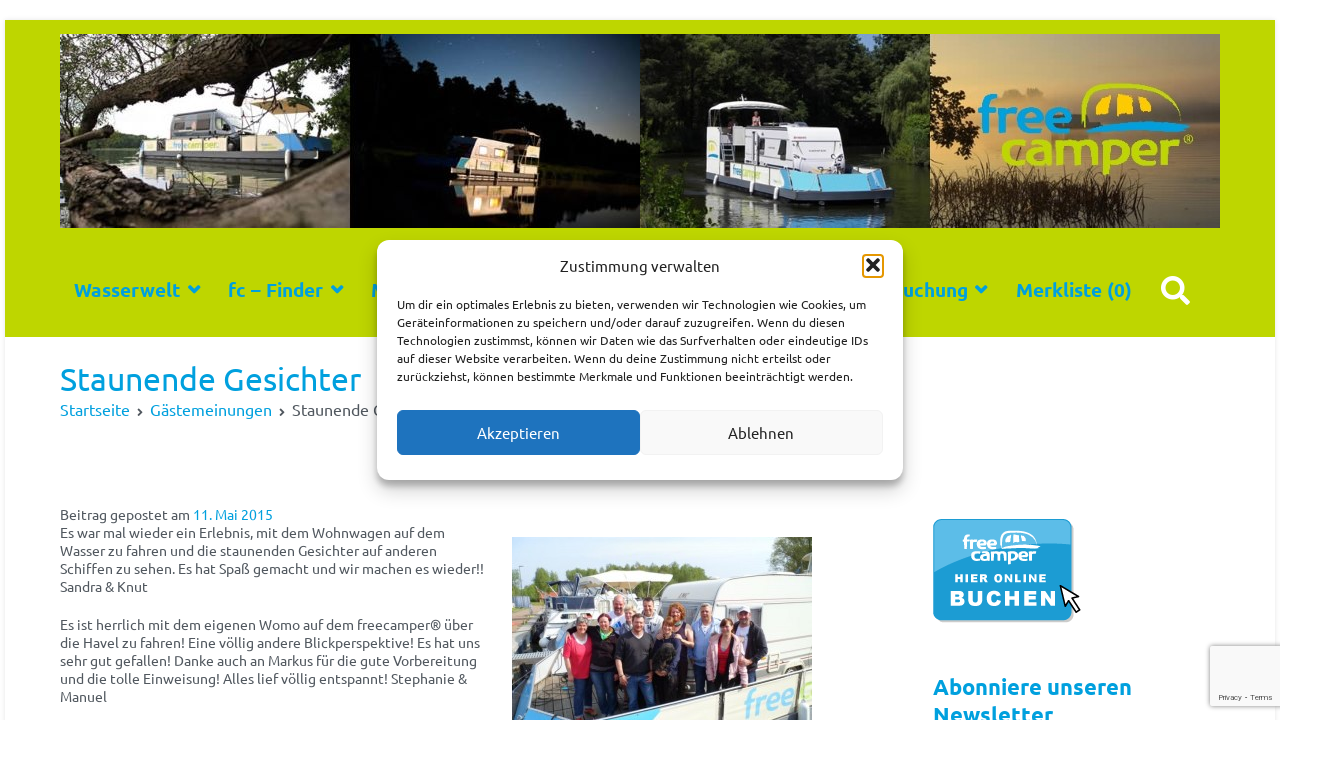

--- FILE ---
content_type: text/html; charset=UTF-8
request_url: https://www.freecamper.de/gaestemeinung/staunende-gesichter/
body_size: 28041
content:
<!doctype html>
		<html lang="de">
		
	<head>

				<meta charset="UTF-8">
		<meta name="viewport" content="width=device-width, initial-scale=1">
		<link rel="profile" href="https://gmpg.org/xfn/11">
		
		<meta name='robots' content='index, follow, max-image-preview:large, max-snippet:-1, max-video-preview:-1' />

<!-- Google Tag Manager for WordPress by gtm4wp.com -->
<script data-cfasync="false" data-pagespeed-no-defer>
	var gtm4wp_datalayer_name = "dataLayer";
	var dataLayer = dataLayer || [];
</script>
<!-- End Google Tag Manager for WordPress by gtm4wp.com -->
	<!-- This site is optimized with the Yoast SEO plugin v26.8 - https://yoast.com/product/yoast-seo-wordpress/ -->
	<title>Staunende Gesichter - freecamper</title>
	<link rel="canonical" href="https://www.freecamper.de/gaestemeinung/staunende-gesichter/" />
	<meta property="og:locale" content="de_DE" />
	<meta property="og:type" content="article" />
	<meta property="og:title" content="Staunende Gesichter - freecamper" />
	<meta property="og:description" content="Es war mal wieder ein Erlebnis, mit dem Wohnwagen auf dem Wasser zu fahren und die staunenden Gesichter auf anderen Schiffen zu sehen. Es hat Spaß gemacht und wir machen es wieder!! Sandra &amp; Knut Es ist herrlich mit dem eigenen Womo auf dem freecamper® über die Havel zu fahren! Eine völlig andere Blickperspektive! Es [&hellip;]" />
	<meta property="og:url" content="https://www.freecamper.de/gaestemeinung/staunende-gesichter/" />
	<meta property="og:site_name" content="freecamper" />
	<meta property="article:published_time" content="2015-05-11T12:05:57+00:00" />
	<meta property="article:modified_time" content="2015-05-19T12:16:13+00:00" />
	<meta property="og:image" content="https://www.freecamper.de/wp-content/uploads/2015/05/K800_2015-5008-5009-5504-5505_Eling-Witte-Thier-Sajewka1.jpg" />
	<meta property="og:image:width" content="800" />
	<meta property="og:image:height" content="600" />
	<meta property="og:image:type" content="image/jpeg" />
	<meta name="author" content="Markus Frielinghaus" />
	<meta name="twitter:card" content="summary_large_image" />
	<meta name="twitter:label1" content="Verfasst von" />
	<meta name="twitter:data1" content="Markus Frielinghaus" />
	<meta name="twitter:label2" content="Geschätzte Lesezeit" />
	<meta name="twitter:data2" content="1 Minute" />
	<script type="application/ld+json" class="yoast-schema-graph">{"@context":"https://schema.org","@graph":[{"@type":"Article","@id":"https://www.freecamper.de/gaestemeinung/staunende-gesichter/#article","isPartOf":{"@id":"https://www.freecamper.de/gaestemeinung/staunende-gesichter/"},"author":{"name":"Markus Frielinghaus","@id":"https://www.freecamper.de/#/schema/person/e11db4a5d7c1f8c90501ef5e24161e33"},"headline":"Staunende Gesichter","datePublished":"2015-05-11T12:05:57+00:00","dateModified":"2015-05-19T12:16:13+00:00","mainEntityOfPage":{"@id":"https://www.freecamper.de/gaestemeinung/staunende-gesichter/"},"wordCount":138,"image":{"@id":"https://www.freecamper.de/gaestemeinung/staunende-gesichter/#primaryimage"},"thumbnailUrl":"https://www.freecamper.de/wp-content/uploads/2015/05/K800_2015-5008-5009-5504-5505_Eling-Witte-Thier-Sajewka1.jpg","articleSection":["Gästemeinungen"],"inLanguage":"de"},{"@type":"WebPage","@id":"https://www.freecamper.de/gaestemeinung/staunende-gesichter/","url":"https://www.freecamper.de/gaestemeinung/staunende-gesichter/","name":"Staunende Gesichter - freecamper","isPartOf":{"@id":"https://www.freecamper.de/#website"},"primaryImageOfPage":{"@id":"https://www.freecamper.de/gaestemeinung/staunende-gesichter/#primaryimage"},"image":{"@id":"https://www.freecamper.de/gaestemeinung/staunende-gesichter/#primaryimage"},"thumbnailUrl":"https://www.freecamper.de/wp-content/uploads/2015/05/K800_2015-5008-5009-5504-5505_Eling-Witte-Thier-Sajewka1.jpg","datePublished":"2015-05-11T12:05:57+00:00","dateModified":"2015-05-19T12:16:13+00:00","author":{"@id":"https://www.freecamper.de/#/schema/person/e11db4a5d7c1f8c90501ef5e24161e33"},"breadcrumb":{"@id":"https://www.freecamper.de/gaestemeinung/staunende-gesichter/#breadcrumb"},"inLanguage":"de","potentialAction":[{"@type":"ReadAction","target":["https://www.freecamper.de/gaestemeinung/staunende-gesichter/"]}]},{"@type":"ImageObject","inLanguage":"de","@id":"https://www.freecamper.de/gaestemeinung/staunende-gesichter/#primaryimage","url":"https://www.freecamper.de/wp-content/uploads/2015/05/K800_2015-5008-5009-5504-5505_Eling-Witte-Thier-Sajewka1.jpg","contentUrl":"https://www.freecamper.de/wp-content/uploads/2015/05/K800_2015-5008-5009-5504-5505_Eling-Witte-Thier-Sajewka1.jpg","width":800,"height":600},{"@type":"BreadcrumbList","@id":"https://www.freecamper.de/gaestemeinung/staunende-gesichter/#breadcrumb","itemListElement":[{"@type":"ListItem","position":1,"name":"Startseite","item":"https://www.freecamper.de/"},{"@type":"ListItem","position":2,"name":"Staunende Gesichter"}]},{"@type":"WebSite","@id":"https://www.freecamper.de/#website","url":"https://www.freecamper.de/","name":"freecamper","description":"Bootsurlaub im eigenen Wohnmobil oder Wohnwagen","potentialAction":[{"@type":"SearchAction","target":{"@type":"EntryPoint","urlTemplate":"https://www.freecamper.de/?s={search_term_string}"},"query-input":{"@type":"PropertyValueSpecification","valueRequired":true,"valueName":"search_term_string"}}],"inLanguage":"de"},{"@type":"Person","@id":"https://www.freecamper.de/#/schema/person/e11db4a5d7c1f8c90501ef5e24161e33","name":"Markus Frielinghaus","image":{"@type":"ImageObject","inLanguage":"de","@id":"https://www.freecamper.de/#/schema/person/image/","url":"https://secure.gravatar.com/avatar/08985e7b20acf640b0990c75e76ba4d13aacf8e3fe3b61df40bb66952b9c83de?s=96&d=blank&r=g","contentUrl":"https://secure.gravatar.com/avatar/08985e7b20acf640b0990c75e76ba4d13aacf8e3fe3b61df40bb66952b9c83de?s=96&d=blank&r=g","caption":"Markus Frielinghaus"},"sameAs":["https://www.freecamper.de"]}]}</script>
	<!-- / Yoast SEO plugin. -->


<link rel='dns-prefetch' href='//wls.5-anker.com' />
<link rel='dns-prefetch' href='//www.freecamper.de' />
<link rel='dns-prefetch' href='//www.googletagmanager.com' />

<link rel='dns-prefetch' href='//use.fontawesome.com' />
<link rel="alternate" type="application/rss+xml" title="freecamper &raquo; Feed" href="https://www.freecamper.de/feed/" />
<link rel="alternate" type="application/rss+xml" title="freecamper &raquo; Kommentar-Feed" href="https://www.freecamper.de/comments/feed/" />
<link rel="alternate" title="oEmbed (JSON)" type="application/json+oembed" href="https://www.freecamper.de/wp-json/oembed/1.0/embed?url=https%3A%2F%2Fwww.freecamper.de%2Fgaestemeinung%2Fstaunende-gesichter%2F" />
<link rel="alternate" title="oEmbed (XML)" type="text/xml+oembed" href="https://www.freecamper.de/wp-json/oembed/1.0/embed?url=https%3A%2F%2Fwww.freecamper.de%2Fgaestemeinung%2Fstaunende-gesichter%2F&#038;format=xml" />
		<style>
			.lazyload,
			.lazyloading {
				max-width: 100%;
			}
		</style>
		<style id='wp-img-auto-sizes-contain-inline-css' type='text/css'>
img:is([sizes=auto i],[sizes^="auto," i]){contain-intrinsic-size:3000px 1500px}
/*# sourceURL=wp-img-auto-sizes-contain-inline-css */
</style>
<style id='wp-emoji-styles-inline-css' type='text/css'>

	img.wp-smiley, img.emoji {
		display: inline !important;
		border: none !important;
		box-shadow: none !important;
		height: 1em !important;
		width: 1em !important;
		margin: 0 0.07em !important;
		vertical-align: -0.1em !important;
		background: none !important;
		padding: 0 !important;
	}
/*# sourceURL=wp-emoji-styles-inline-css */
</style>
<style id='wp-block-library-inline-css' type='text/css'>
:root{--wp-block-synced-color:#7a00df;--wp-block-synced-color--rgb:122,0,223;--wp-bound-block-color:var(--wp-block-synced-color);--wp-editor-canvas-background:#ddd;--wp-admin-theme-color:#007cba;--wp-admin-theme-color--rgb:0,124,186;--wp-admin-theme-color-darker-10:#006ba1;--wp-admin-theme-color-darker-10--rgb:0,107,160.5;--wp-admin-theme-color-darker-20:#005a87;--wp-admin-theme-color-darker-20--rgb:0,90,135;--wp-admin-border-width-focus:2px}@media (min-resolution:192dpi){:root{--wp-admin-border-width-focus:1.5px}}.wp-element-button{cursor:pointer}:root .has-very-light-gray-background-color{background-color:#eee}:root .has-very-dark-gray-background-color{background-color:#313131}:root .has-very-light-gray-color{color:#eee}:root .has-very-dark-gray-color{color:#313131}:root .has-vivid-green-cyan-to-vivid-cyan-blue-gradient-background{background:linear-gradient(135deg,#00d084,#0693e3)}:root .has-purple-crush-gradient-background{background:linear-gradient(135deg,#34e2e4,#4721fb 50%,#ab1dfe)}:root .has-hazy-dawn-gradient-background{background:linear-gradient(135deg,#faaca8,#dad0ec)}:root .has-subdued-olive-gradient-background{background:linear-gradient(135deg,#fafae1,#67a671)}:root .has-atomic-cream-gradient-background{background:linear-gradient(135deg,#fdd79a,#004a59)}:root .has-nightshade-gradient-background{background:linear-gradient(135deg,#330968,#31cdcf)}:root .has-midnight-gradient-background{background:linear-gradient(135deg,#020381,#2874fc)}:root{--wp--preset--font-size--normal:16px;--wp--preset--font-size--huge:42px}.has-regular-font-size{font-size:1em}.has-larger-font-size{font-size:2.625em}.has-normal-font-size{font-size:var(--wp--preset--font-size--normal)}.has-huge-font-size{font-size:var(--wp--preset--font-size--huge)}.has-text-align-center{text-align:center}.has-text-align-left{text-align:left}.has-text-align-right{text-align:right}.has-fit-text{white-space:nowrap!important}#end-resizable-editor-section{display:none}.aligncenter{clear:both}.items-justified-left{justify-content:flex-start}.items-justified-center{justify-content:center}.items-justified-right{justify-content:flex-end}.items-justified-space-between{justify-content:space-between}.screen-reader-text{border:0;clip-path:inset(50%);height:1px;margin:-1px;overflow:hidden;padding:0;position:absolute;width:1px;word-wrap:normal!important}.screen-reader-text:focus{background-color:#ddd;clip-path:none;color:#444;display:block;font-size:1em;height:auto;left:5px;line-height:normal;padding:15px 23px 14px;text-decoration:none;top:5px;width:auto;z-index:100000}html :where(.has-border-color){border-style:solid}html :where([style*=border-top-color]){border-top-style:solid}html :where([style*=border-right-color]){border-right-style:solid}html :where([style*=border-bottom-color]){border-bottom-style:solid}html :where([style*=border-left-color]){border-left-style:solid}html :where([style*=border-width]){border-style:solid}html :where([style*=border-top-width]){border-top-style:solid}html :where([style*=border-right-width]){border-right-style:solid}html :where([style*=border-bottom-width]){border-bottom-style:solid}html :where([style*=border-left-width]){border-left-style:solid}html :where(img[class*=wp-image-]){height:auto;max-width:100%}:where(figure){margin:0 0 1em}html :where(.is-position-sticky){--wp-admin--admin-bar--position-offset:var(--wp-admin--admin-bar--height,0px)}@media screen and (max-width:600px){html :where(.is-position-sticky){--wp-admin--admin-bar--position-offset:0px}}

/*# sourceURL=wp-block-library-inline-css */
</style><style id='wp-block-heading-inline-css' type='text/css'>
h1:where(.wp-block-heading).has-background,h2:where(.wp-block-heading).has-background,h3:where(.wp-block-heading).has-background,h4:where(.wp-block-heading).has-background,h5:where(.wp-block-heading).has-background,h6:where(.wp-block-heading).has-background{padding:1.25em 2.375em}h1.has-text-align-left[style*=writing-mode]:where([style*=vertical-lr]),h1.has-text-align-right[style*=writing-mode]:where([style*=vertical-rl]),h2.has-text-align-left[style*=writing-mode]:where([style*=vertical-lr]),h2.has-text-align-right[style*=writing-mode]:where([style*=vertical-rl]),h3.has-text-align-left[style*=writing-mode]:where([style*=vertical-lr]),h3.has-text-align-right[style*=writing-mode]:where([style*=vertical-rl]),h4.has-text-align-left[style*=writing-mode]:where([style*=vertical-lr]),h4.has-text-align-right[style*=writing-mode]:where([style*=vertical-rl]),h5.has-text-align-left[style*=writing-mode]:where([style*=vertical-lr]),h5.has-text-align-right[style*=writing-mode]:where([style*=vertical-rl]),h6.has-text-align-left[style*=writing-mode]:where([style*=vertical-lr]),h6.has-text-align-right[style*=writing-mode]:where([style*=vertical-rl]){rotate:180deg}
/*# sourceURL=https://www.freecamper.de/wp-includes/blocks/heading/style.min.css */
</style>
<style id='global-styles-inline-css' type='text/css'>
:root{--wp--preset--aspect-ratio--square: 1;--wp--preset--aspect-ratio--4-3: 4/3;--wp--preset--aspect-ratio--3-4: 3/4;--wp--preset--aspect-ratio--3-2: 3/2;--wp--preset--aspect-ratio--2-3: 2/3;--wp--preset--aspect-ratio--16-9: 16/9;--wp--preset--aspect-ratio--9-16: 9/16;--wp--preset--color--black: #000000;--wp--preset--color--cyan-bluish-gray: #abb8c3;--wp--preset--color--white: #ffffff;--wp--preset--color--pale-pink: #f78da7;--wp--preset--color--vivid-red: #cf2e2e;--wp--preset--color--luminous-vivid-orange: #ff6900;--wp--preset--color--luminous-vivid-amber: #fcb900;--wp--preset--color--light-green-cyan: #7bdcb5;--wp--preset--color--vivid-green-cyan: #00d084;--wp--preset--color--pale-cyan-blue: #8ed1fc;--wp--preset--color--vivid-cyan-blue: #0693e3;--wp--preset--color--vivid-purple: #9b51e0;--wp--preset--gradient--vivid-cyan-blue-to-vivid-purple: linear-gradient(135deg,rgb(6,147,227) 0%,rgb(155,81,224) 100%);--wp--preset--gradient--light-green-cyan-to-vivid-green-cyan: linear-gradient(135deg,rgb(122,220,180) 0%,rgb(0,208,130) 100%);--wp--preset--gradient--luminous-vivid-amber-to-luminous-vivid-orange: linear-gradient(135deg,rgb(252,185,0) 0%,rgb(255,105,0) 100%);--wp--preset--gradient--luminous-vivid-orange-to-vivid-red: linear-gradient(135deg,rgb(255,105,0) 0%,rgb(207,46,46) 100%);--wp--preset--gradient--very-light-gray-to-cyan-bluish-gray: linear-gradient(135deg,rgb(238,238,238) 0%,rgb(169,184,195) 100%);--wp--preset--gradient--cool-to-warm-spectrum: linear-gradient(135deg,rgb(74,234,220) 0%,rgb(151,120,209) 20%,rgb(207,42,186) 40%,rgb(238,44,130) 60%,rgb(251,105,98) 80%,rgb(254,248,76) 100%);--wp--preset--gradient--blush-light-purple: linear-gradient(135deg,rgb(255,206,236) 0%,rgb(152,150,240) 100%);--wp--preset--gradient--blush-bordeaux: linear-gradient(135deg,rgb(254,205,165) 0%,rgb(254,45,45) 50%,rgb(107,0,62) 100%);--wp--preset--gradient--luminous-dusk: linear-gradient(135deg,rgb(255,203,112) 0%,rgb(199,81,192) 50%,rgb(65,88,208) 100%);--wp--preset--gradient--pale-ocean: linear-gradient(135deg,rgb(255,245,203) 0%,rgb(182,227,212) 50%,rgb(51,167,181) 100%);--wp--preset--gradient--electric-grass: linear-gradient(135deg,rgb(202,248,128) 0%,rgb(113,206,126) 100%);--wp--preset--gradient--midnight: linear-gradient(135deg,rgb(2,3,129) 0%,rgb(40,116,252) 100%);--wp--preset--font-size--small: 13px;--wp--preset--font-size--medium: 20px;--wp--preset--font-size--large: 36px;--wp--preset--font-size--x-large: 42px;--wp--preset--spacing--20: 0.44rem;--wp--preset--spacing--30: 0.67rem;--wp--preset--spacing--40: 1rem;--wp--preset--spacing--50: 1.5rem;--wp--preset--spacing--60: 2.25rem;--wp--preset--spacing--70: 3.38rem;--wp--preset--spacing--80: 5.06rem;--wp--preset--shadow--natural: 6px 6px 9px rgba(0, 0, 0, 0.2);--wp--preset--shadow--deep: 12px 12px 50px rgba(0, 0, 0, 0.4);--wp--preset--shadow--sharp: 6px 6px 0px rgba(0, 0, 0, 0.2);--wp--preset--shadow--outlined: 6px 6px 0px -3px rgb(255, 255, 255), 6px 6px rgb(0, 0, 0);--wp--preset--shadow--crisp: 6px 6px 0px rgb(0, 0, 0);}:root { --wp--style--global--content-size: 760px;--wp--style--global--wide-size: 1160px; }:where(body) { margin: 0; }.wp-site-blocks > .alignleft { float: left; margin-right: 2em; }.wp-site-blocks > .alignright { float: right; margin-left: 2em; }.wp-site-blocks > .aligncenter { justify-content: center; margin-left: auto; margin-right: auto; }:where(.wp-site-blocks) > * { margin-block-start: 24px; margin-block-end: 0; }:where(.wp-site-blocks) > :first-child { margin-block-start: 0; }:where(.wp-site-blocks) > :last-child { margin-block-end: 0; }:root { --wp--style--block-gap: 24px; }:root :where(.is-layout-flow) > :first-child{margin-block-start: 0;}:root :where(.is-layout-flow) > :last-child{margin-block-end: 0;}:root :where(.is-layout-flow) > *{margin-block-start: 24px;margin-block-end: 0;}:root :where(.is-layout-constrained) > :first-child{margin-block-start: 0;}:root :where(.is-layout-constrained) > :last-child{margin-block-end: 0;}:root :where(.is-layout-constrained) > *{margin-block-start: 24px;margin-block-end: 0;}:root :where(.is-layout-flex){gap: 24px;}:root :where(.is-layout-grid){gap: 24px;}.is-layout-flow > .alignleft{float: left;margin-inline-start: 0;margin-inline-end: 2em;}.is-layout-flow > .alignright{float: right;margin-inline-start: 2em;margin-inline-end: 0;}.is-layout-flow > .aligncenter{margin-left: auto !important;margin-right: auto !important;}.is-layout-constrained > .alignleft{float: left;margin-inline-start: 0;margin-inline-end: 2em;}.is-layout-constrained > .alignright{float: right;margin-inline-start: 2em;margin-inline-end: 0;}.is-layout-constrained > .aligncenter{margin-left: auto !important;margin-right: auto !important;}.is-layout-constrained > :where(:not(.alignleft):not(.alignright):not(.alignfull)){max-width: var(--wp--style--global--content-size);margin-left: auto !important;margin-right: auto !important;}.is-layout-constrained > .alignwide{max-width: var(--wp--style--global--wide-size);}body .is-layout-flex{display: flex;}.is-layout-flex{flex-wrap: wrap;align-items: center;}.is-layout-flex > :is(*, div){margin: 0;}body .is-layout-grid{display: grid;}.is-layout-grid > :is(*, div){margin: 0;}body{padding-top: 0px;padding-right: 0px;padding-bottom: 0px;padding-left: 0px;}a:where(:not(.wp-element-button)){text-decoration: underline;}:root :where(.wp-element-button, .wp-block-button__link){background-color: #32373c;border-width: 0;color: #fff;font-family: inherit;font-size: inherit;font-style: inherit;font-weight: inherit;letter-spacing: inherit;line-height: inherit;padding-top: calc(0.667em + 2px);padding-right: calc(1.333em + 2px);padding-bottom: calc(0.667em + 2px);padding-left: calc(1.333em + 2px);text-decoration: none;text-transform: inherit;}.has-black-color{color: var(--wp--preset--color--black) !important;}.has-cyan-bluish-gray-color{color: var(--wp--preset--color--cyan-bluish-gray) !important;}.has-white-color{color: var(--wp--preset--color--white) !important;}.has-pale-pink-color{color: var(--wp--preset--color--pale-pink) !important;}.has-vivid-red-color{color: var(--wp--preset--color--vivid-red) !important;}.has-luminous-vivid-orange-color{color: var(--wp--preset--color--luminous-vivid-orange) !important;}.has-luminous-vivid-amber-color{color: var(--wp--preset--color--luminous-vivid-amber) !important;}.has-light-green-cyan-color{color: var(--wp--preset--color--light-green-cyan) !important;}.has-vivid-green-cyan-color{color: var(--wp--preset--color--vivid-green-cyan) !important;}.has-pale-cyan-blue-color{color: var(--wp--preset--color--pale-cyan-blue) !important;}.has-vivid-cyan-blue-color{color: var(--wp--preset--color--vivid-cyan-blue) !important;}.has-vivid-purple-color{color: var(--wp--preset--color--vivid-purple) !important;}.has-black-background-color{background-color: var(--wp--preset--color--black) !important;}.has-cyan-bluish-gray-background-color{background-color: var(--wp--preset--color--cyan-bluish-gray) !important;}.has-white-background-color{background-color: var(--wp--preset--color--white) !important;}.has-pale-pink-background-color{background-color: var(--wp--preset--color--pale-pink) !important;}.has-vivid-red-background-color{background-color: var(--wp--preset--color--vivid-red) !important;}.has-luminous-vivid-orange-background-color{background-color: var(--wp--preset--color--luminous-vivid-orange) !important;}.has-luminous-vivid-amber-background-color{background-color: var(--wp--preset--color--luminous-vivid-amber) !important;}.has-light-green-cyan-background-color{background-color: var(--wp--preset--color--light-green-cyan) !important;}.has-vivid-green-cyan-background-color{background-color: var(--wp--preset--color--vivid-green-cyan) !important;}.has-pale-cyan-blue-background-color{background-color: var(--wp--preset--color--pale-cyan-blue) !important;}.has-vivid-cyan-blue-background-color{background-color: var(--wp--preset--color--vivid-cyan-blue) !important;}.has-vivid-purple-background-color{background-color: var(--wp--preset--color--vivid-purple) !important;}.has-black-border-color{border-color: var(--wp--preset--color--black) !important;}.has-cyan-bluish-gray-border-color{border-color: var(--wp--preset--color--cyan-bluish-gray) !important;}.has-white-border-color{border-color: var(--wp--preset--color--white) !important;}.has-pale-pink-border-color{border-color: var(--wp--preset--color--pale-pink) !important;}.has-vivid-red-border-color{border-color: var(--wp--preset--color--vivid-red) !important;}.has-luminous-vivid-orange-border-color{border-color: var(--wp--preset--color--luminous-vivid-orange) !important;}.has-luminous-vivid-amber-border-color{border-color: var(--wp--preset--color--luminous-vivid-amber) !important;}.has-light-green-cyan-border-color{border-color: var(--wp--preset--color--light-green-cyan) !important;}.has-vivid-green-cyan-border-color{border-color: var(--wp--preset--color--vivid-green-cyan) !important;}.has-pale-cyan-blue-border-color{border-color: var(--wp--preset--color--pale-cyan-blue) !important;}.has-vivid-cyan-blue-border-color{border-color: var(--wp--preset--color--vivid-cyan-blue) !important;}.has-vivid-purple-border-color{border-color: var(--wp--preset--color--vivid-purple) !important;}.has-vivid-cyan-blue-to-vivid-purple-gradient-background{background: var(--wp--preset--gradient--vivid-cyan-blue-to-vivid-purple) !important;}.has-light-green-cyan-to-vivid-green-cyan-gradient-background{background: var(--wp--preset--gradient--light-green-cyan-to-vivid-green-cyan) !important;}.has-luminous-vivid-amber-to-luminous-vivid-orange-gradient-background{background: var(--wp--preset--gradient--luminous-vivid-amber-to-luminous-vivid-orange) !important;}.has-luminous-vivid-orange-to-vivid-red-gradient-background{background: var(--wp--preset--gradient--luminous-vivid-orange-to-vivid-red) !important;}.has-very-light-gray-to-cyan-bluish-gray-gradient-background{background: var(--wp--preset--gradient--very-light-gray-to-cyan-bluish-gray) !important;}.has-cool-to-warm-spectrum-gradient-background{background: var(--wp--preset--gradient--cool-to-warm-spectrum) !important;}.has-blush-light-purple-gradient-background{background: var(--wp--preset--gradient--blush-light-purple) !important;}.has-blush-bordeaux-gradient-background{background: var(--wp--preset--gradient--blush-bordeaux) !important;}.has-luminous-dusk-gradient-background{background: var(--wp--preset--gradient--luminous-dusk) !important;}.has-pale-ocean-gradient-background{background: var(--wp--preset--gradient--pale-ocean) !important;}.has-electric-grass-gradient-background{background: var(--wp--preset--gradient--electric-grass) !important;}.has-midnight-gradient-background{background: var(--wp--preset--gradient--midnight) !important;}.has-small-font-size{font-size: var(--wp--preset--font-size--small) !important;}.has-medium-font-size{font-size: var(--wp--preset--font-size--medium) !important;}.has-large-font-size{font-size: var(--wp--preset--font-size--large) !important;}.has-x-large-font-size{font-size: var(--wp--preset--font-size--x-large) !important;}
/*# sourceURL=global-styles-inline-css */
</style>

<link rel='stylesheet' id='contact-form-7-css' href='https://www.freecamper.de/wp-content/plugins/contact-form-7/includes/css/styles.css?ver=6.1.4' type='text/css' media='all' />
<link rel='stylesheet' id='tooltipck-css' href='https://www.freecamper.de/wp-content/plugins/tooltip-ck/assets/tooltipck.css?ver=6307c54b82e96e9dcf6360a51e1ee911' type='text/css' media='all' />
<link rel='stylesheet' id='cmplz-general-css' href='https://www.freecamper.de/wp-content/plugins/complianz-gdpr/assets/css/cookieblocker.min.css?ver=1765981405' type='text/css' media='all' />
<link rel='stylesheet' id='recent-posts-widget-with-thumbnails-public-style-css' href='https://www.freecamper.de/wp-content/plugins/recent-posts-widget-with-thumbnails/public.css?ver=7.1.1' type='text/css' media='all' />
<link rel='stylesheet' id='tablepress-default-css' href='https://www.freecamper.de/wp-content/plugins/tablepress/css/build/default.css?ver=3.2.6' type='text/css' media='all' />
<link rel='stylesheet' id='font-awesome-css' href='https://www.freecamper.de/wp-content/themes/zakra/assets/lib/font-awesome/css/font-awesome.min.css?ver=4.7.0' type='text/css' media='all' />
<link rel='stylesheet' id='zakra-style-css' href='https://www.freecamper.de/wp-content/themes/zakra/style.css?ver=2.2.1' type='text/css' media='all' />
<style id='zakra-style-inline-css' type='text/css'>
@media screen and (min-width:1200px){.tg-container{max-width:1160px;}}a:hover, a:focus, .tg-primary-menu > div ul li:hover > a,  .tg-primary-menu > div ul li.current_page_item > a, .tg-primary-menu > div ul li.current-menu-item > a,  .tg-mobile-navigation > div ul li.current_page_item > a, .tg-mobile-navigation > div ul li.current-menu-item > a,  .entry-content a, .pagebuilder-content a, .tg-meta-style-two .entry-meta span, .tg-meta-style-two .entry-meta a{color:#00a0de;}.tg-primary-menu.tg-primary-menu--style-underline > div > ul > li.current_page_item > a::before, .tg-primary-menu.tg-primary-menu--style-underline > div > ul > li.current-menu-item > a::before, .tg-primary-menu.tg-primary-menu--style-left-border > div > ul > li.current_page_item > a::before, .tg-primary-menu.tg-primary-menu--style-left-border > div > ul > li.current-menu-item > a::before, .tg-primary-menu.tg-primary-menu--style-right-border > div > ul > li.current_page_item > a::before, .tg-primary-menu.tg-primary-menu--style-right-border > div > ul > li.current-menu-item > a::before, .tg-scroll-to-top:hover, button, input[type="button"], input[type="reset"], input[type="submit"], .tg-primary-menu > div ul li.tg-header-button-wrap a, .wp-block-button .wp-block-button__link, .tg-menu-item-cart .cart-page-link .count{background-color:#00a0de;}.entry-content a, .pagebuilder-content a{color:#00a0de;}.entry-content a:hover, .entry-content a:focus, .pagebuilder-content a:hover, .pagebuilder-content a:focus{color:#fecb00;}#main{}body{font-weight:400;line-height:1.3;}h1, h2, h3, h4, h5, h6{font-family:-apple-system, blinkmacsystemfont, segoe ui, roboto, oxygen-sans, ubuntu, cantarell, helvetica neue, helvetica, arial, sans-serif;font-weight:400;}h1{font-weight:500;}h2{font-weight:500;font-size:1.75rem;}h3{font-weight:500;font-size:1.65rem;}h4{font-weight:500;font-size:1.5rem;}h5{font-weight:500;}h6{font-weight:500;}button, input[type="button"], input[type="reset"], input[type="submit"], #infinite-handle span, .wp-block-button .wp-block-button__link{color:#fecb00;}button:hover, input[type="button"]:hover, input[type="reset"]:hover, input[type="submit"]:hover, #infinite-handle span:hover, .wp-block-button .wp-block-button__link:hover{color:#00a0de;}button, input[type="button"], input[type="reset"], input[type="submit"], #infinite-handle span, .wp-block-button .wp-block-button__link{background-color:#00a0de;}button:hover, input[type="button"]:hover, input[type="reset"]:hover, input[type="submit"]:hover, #infinite-handle span:hover, .wp-block-button .wp-block-button__link:hover{background-color:#fecb00;}.tg-site-header .tg-site-header-top{background-color:rgba(239,239,239,0);background-position:left top;background-size:contain;background-repeat:no-repeat;}.tg-site-header, .tg-container--separate .tg-site-header{background-color:#bed600;background-size:contain;}.tg-site .tg-site-header{border-bottom-width:1px;}.tg-site .tg-site-header{border-bottom-color:#ffffff;}.tg-site-header .main-navigation{border-bottom-width:0px;}.tg-primary-menu > div > ul li:not(.tg-header-button-wrap):hover > a{color:#fecb00;}.tg-primary-menu > div ul li:active > a, .tg-primary-menu > div ul > li:not(.tg-header-button-wrap).current_page_item > a, .tg-primary-menu > div ul > li:not(.tg-header-button-wrap).current_page_ancestor > a, .tg-primary-menu > div ul > li:not(.tg-header-button-wrap).current-menu-item > a, .tg-primary-menu > div ul > li:not(.tg-header-button-wrap).current-menu-ancestor > a{color:#fecb00;}.tg-primary-menu.tg-primary-menu--style-underline > div ul > li:not(.tg-header-button-wrap).current_page_item > a::before, .tg-primary-menu.tg-primary-menu--style-underline > div ul > li:not(.tg-header-button-wrap).current_page_ancestor > a::before, .tg-primary-menu.tg-primary-menu--style-underline > div ul > li:not(.tg-header-button-wrap).current-menu-item > a::before, .tg-primary-menu.tg-primary-menu--style-underline > div ul > li:not(.tg-header-button-wrap).current-menu-ancestor > a::before, .tg-primary-menu.tg-primary-menu--style-left-border > div ul > li:not(.tg-header-button-wrap).current_page_item > a::before, .tg-primary-menu.tg-primary-menu--style-left-border > div ul > li:not(.tg-header-button-wrap).current_page_ancestor > a::before, .tg-primary-menu.tg-primary-menu--style-left-border > div ul > li:not(.tg-header-button-wrap).current-menu-item > a::before, .tg-primary-menu.tg-primary-menu--style-left-border > div ul > li:not(.tg-header-button-wrap).current-menu-ancestor > a::before, .tg-primary-menu.tg-primary-menu--style-right-border > div ul > li:not(.tg-header-button-wrap).current_page_item > a::before, .tg-primary-menu.tg-primary-menu--style-right-border > div ul > li:not(.tg-header-button-wrap).current_page_ancestor > a::before, .tg-primary-menu.tg-primary-menu--style-right-border > div ul > li:not(.tg-header-button-wrap).current-menu-item > a::before, .tg-primary-menu.tg-primary-menu--style-right-border > div ul > li:not(.tg-header-button-wrap).current-menu-ancestor > a::before{background-color:#fecb00;}.tg-page-header{padding-bottom:5px;}.tg-page-header .tg-page-header__title, .tg-page-content__title{color:#00a0de;}.tg-page-header, .tg-container--separate .tg-page-header{background-position:center center;background-size:contain;}.tg-page-header .tg-page-header__title, .tg-page-content__title{font-weight:500;font-size:32px;}.tg-site-footer-widgets{background-color:#c6d108;}.tg-site-footer .tg-site-footer-widgets, .tg-site-footer .tg-site-footer-widgets p{color:#269bd1;}.tg-site-footer .tg-site-footer-widgets a{color:#269bd1;}.tg-site-footer .tg-site-footer-widgets a:hover, .tg-site-footer .tg-site-footer-widgets a:focus{color:#fecb00;}.tg-site-footer .tg-site-footer-widgets ul li{border-bottom-color:#fecb00;}.tg-site-footer .tg-site-footer-bar{color:#269bd1;}.tg-site-footer .tg-site-footer-bar a{color:#269bd1;}.tg-site-footer .tg-site-footer-bar a:hover, .tg-site-footer .tg-site-footer-bar a:focus{color:#fecb00;}.tg-scroll-to-top{background-color:#269bd1;}.tg-scroll-to-top:hover{background-color:#ffffff;}.tg-scroll-to-top:hover{color:#fecb00;}
/*# sourceURL=zakra-style-inline-css */
</style>
<link rel='stylesheet' id='zakra_googlefonts-css' href='' type='text/css' media='all' />
<link rel='stylesheet' id='bfa-font-awesome-css' href='https://use.fontawesome.com/releases/v5.15.4/css/all.css?ver=2.0.3' type='text/css' media='all' />
<link rel='stylesheet' id='bfa-font-awesome-v4-shim-css' href='https://use.fontawesome.com/releases/v5.15.4/css/v4-shims.css?ver=2.0.3' type='text/css' media='all' />
<style id='bfa-font-awesome-v4-shim-inline-css' type='text/css'>

			@font-face {
				font-family: 'FontAwesome';
				src: url('https://use.fontawesome.com/releases/v5.15.4/webfonts/fa-brands-400.eot'),
				url('https://use.fontawesome.com/releases/v5.15.4/webfonts/fa-brands-400.eot?#iefix') format('embedded-opentype'),
				url('https://use.fontawesome.com/releases/v5.15.4/webfonts/fa-brands-400.woff2') format('woff2'),
				url('https://use.fontawesome.com/releases/v5.15.4/webfonts/fa-brands-400.woff') format('woff'),
				url('https://use.fontawesome.com/releases/v5.15.4/webfonts/fa-brands-400.ttf') format('truetype'),
				url('https://use.fontawesome.com/releases/v5.15.4/webfonts/fa-brands-400.svg#fontawesome') format('svg');
			}

			@font-face {
				font-family: 'FontAwesome';
				src: url('https://use.fontawesome.com/releases/v5.15.4/webfonts/fa-solid-900.eot'),
				url('https://use.fontawesome.com/releases/v5.15.4/webfonts/fa-solid-900.eot?#iefix') format('embedded-opentype'),
				url('https://use.fontawesome.com/releases/v5.15.4/webfonts/fa-solid-900.woff2') format('woff2'),
				url('https://use.fontawesome.com/releases/v5.15.4/webfonts/fa-solid-900.woff') format('woff'),
				url('https://use.fontawesome.com/releases/v5.15.4/webfonts/fa-solid-900.ttf') format('truetype'),
				url('https://use.fontawesome.com/releases/v5.15.4/webfonts/fa-solid-900.svg#fontawesome') format('svg');
			}

			@font-face {
				font-family: 'FontAwesome';
				src: url('https://use.fontawesome.com/releases/v5.15.4/webfonts/fa-regular-400.eot'),
				url('https://use.fontawesome.com/releases/v5.15.4/webfonts/fa-regular-400.eot?#iefix') format('embedded-opentype'),
				url('https://use.fontawesome.com/releases/v5.15.4/webfonts/fa-regular-400.woff2') format('woff2'),
				url('https://use.fontawesome.com/releases/v5.15.4/webfonts/fa-regular-400.woff') format('woff'),
				url('https://use.fontawesome.com/releases/v5.15.4/webfonts/fa-regular-400.ttf') format('truetype'),
				url('https://use.fontawesome.com/releases/v5.15.4/webfonts/fa-regular-400.svg#fontawesome') format('svg');
				unicode-range: U+F004-F005,U+F007,U+F017,U+F022,U+F024,U+F02E,U+F03E,U+F044,U+F057-F059,U+F06E,U+F070,U+F075,U+F07B-F07C,U+F080,U+F086,U+F089,U+F094,U+F09D,U+F0A0,U+F0A4-F0A7,U+F0C5,U+F0C7-F0C8,U+F0E0,U+F0EB,U+F0F3,U+F0F8,U+F0FE,U+F111,U+F118-F11A,U+F11C,U+F133,U+F144,U+F146,U+F14A,U+F14D-F14E,U+F150-F152,U+F15B-F15C,U+F164-F165,U+F185-F186,U+F191-F192,U+F1AD,U+F1C1-F1C9,U+F1CD,U+F1D8,U+F1E3,U+F1EA,U+F1F6,U+F1F9,U+F20A,U+F247-F249,U+F24D,U+F254-F25B,U+F25D,U+F267,U+F271-F274,U+F279,U+F28B,U+F28D,U+F2B5-F2B6,U+F2B9,U+F2BB,U+F2BD,U+F2C1-F2C2,U+F2D0,U+F2D2,U+F2DC,U+F2ED,U+F328,U+F358-F35B,U+F3A5,U+F3D1,U+F410,U+F4AD;
			}
		
/*# sourceURL=bfa-font-awesome-v4-shim-inline-css */
</style>
<script type="text/javascript" src="https://www.freecamper.de/wp-includes/js/jquery/jquery.min.js?ver=3.7.1" id="jquery-core-js"></script>
<script type="text/javascript" src="https://www.freecamper.de/wp-includes/js/jquery/jquery-migrate.min.js?ver=3.4.1" id="jquery-migrate-js"></script>
<script type="text/javascript" src="https://www.freecamper.de/wp-content/plugins/tooltip-ck/assets/tooltipck.js?ver=6307c54b82e96e9dcf6360a51e1ee911" id="tooltipck-js"></script>
<script type="text/javascript" id="tooltipck-js-after">
/* <![CDATA[ */
		// jQuery(window).load(function(){
		// jQuery(document).ready(function(){
		window.addEventListener('load', function(event) {
			new Tooltipck({ 
				fxTransition: 'linear', 
				fxType: 'both', 
				fxDuration: '100', 
				tipPosition: 'right', 
				delayOut: '100', 
				opacity: '1',
				isMobile: '0'
			});
		});
		
//# sourceURL=tooltipck-js-after
/* ]]> */
</script>

<!-- Google Tag (gtac.js) durch Site-Kit hinzugefügt -->
<!-- Von Site Kit hinzugefügtes Google-Analytics-Snippet -->
<script type="text/javascript" src="https://www.googletagmanager.com/gtag/js?id=G-XYT112BSCS" id="google_gtagjs-js" async></script>
<script type="text/javascript" id="google_gtagjs-js-after">
/* <![CDATA[ */
window.dataLayer = window.dataLayer || [];function gtag(){dataLayer.push(arguments);}
gtag("set","linker",{"domains":["www.freecamper.de"]});
gtag("js", new Date());
gtag("set", "developer_id.dZTNiMT", true);
gtag("config", "G-XYT112BSCS");
//# sourceURL=google_gtagjs-js-after
/* ]]> */
</script>
<link rel="https://api.w.org/" href="https://www.freecamper.de/wp-json/" /><link rel="alternate" title="JSON" type="application/json" href="https://www.freecamper.de/wp-json/wp/v2/posts/5681" /><script type="text/javascript">window.connect = {"api":"https:\/\/connect.5-anker.com\/dnet\/com\/","token":"0afbcb47dd1820e0652517c66623809a","redirects":{"form":"\/boot-mieten\/","boat":"\/yacht\/{slug}\/","booking":"\/yacht\/{slug}\/?date_from={date_from}&date_to={date_to}&duration={duration}","marina":"\/marina\/{slug}\/"},"settings":{"notepad":true}}</script><meta name="generator" content="Site Kit by Google 1.170.0" />        <script type="text/javascript">
            (function () {
                window.lsow_fs = {can_use_premium_code: true};
            })();
        </script>
            
    <script type="text/javascript">
        var ajaxurl = 'https://www.freecamper.de/wp-admin/admin-ajax.php';
    </script>
			<style>.cmplz-hidden {
					display: none !important;
				}</style>
<!-- Google Tag Manager for WordPress by gtm4wp.com -->
<!-- GTM Container placement set to automatic -->
<script data-cfasync="false" data-pagespeed-no-defer>
	var dataLayer_content = {"pagePostType":"post","pagePostType2":"single-post","pageCategory":["gaestemeinung"],"pagePostAuthor":"Markus Frielinghaus"};
	dataLayer.push( dataLayer_content );
</script>
<script data-cfasync="false" data-pagespeed-no-defer>
(function(w,d,s,l,i){w[l]=w[l]||[];w[l].push({'gtm.start':
new Date().getTime(),event:'gtm.js'});var f=d.getElementsByTagName(s)[0],
j=d.createElement(s),dl=l!='dataLayer'?'&l='+l:'';j.async=true;j.src=
'//www.googletagmanager.com/gtm.js?id='+i+dl;f.parentNode.insertBefore(j,f);
})(window,document,'script','dataLayer','GTM-NSLLX7D2');
</script>
<!-- End Google Tag Manager for WordPress by gtm4wp.com -->		<script>
			document.documentElement.className = document.documentElement.className.replace('no-js', 'js');
		</script>
				<style>
			.no-js img.lazyload {
				display: none;
			}

			figure.wp-block-image img.lazyloading {
				min-width: 150px;
			}

			.lazyload,
			.lazyloading {
				--smush-placeholder-width: 100px;
				--smush-placeholder-aspect-ratio: 1/1;
				width: var(--smush-image-width, var(--smush-placeholder-width)) !important;
				aspect-ratio: var(--smush-image-aspect-ratio, var(--smush-placeholder-aspect-ratio)) !important;
			}

						.lazyload, .lazyloading {
				opacity: 0;
			}

			.lazyloaded {
				opacity: 1;
				transition: opacity 400ms;
				transition-delay: 0ms;
			}

					</style>
				<style type="text/css">
						.site-title,
			.site-description {
				position: absolute;
				clip: rect(1px, 1px, 1px, 1px);
			}

						</style>
		<script>
document.addEventListener( 'wpcf7mailsent', function( event ) {
  if ( '7681' == event.detail.contactFormId ) {  
    ga('send', 'event', 'Kontaktformular', 'submit');
  }
}, false );
document.addEventListener( 'wpcf7mailsent', function( event ) {
  if ( '7683' == event.detail.contactFormId ) {  
    ga('send', 'event', 'Buchungsformular', 'submit');
  }
}, false );
document.addEventListener( 'wpcf7mailsent', function( event ) {
  if ( '7685' == event.detail.contactFormId ) {  
    ga('send', 'event', 'Gutscheinformular', 'submit');
  }
}, false );
document.addEventListener( 'wpcf7mailsent', function( event ) {
  if ( '7855' == event.detail.contactFormId ) {  
    ga('send', 'event', 'Buchungsformular_Wiederbucher', 'submit');
  }
}, false );  
</script><link rel="icon" href="https://www.freecamper.de/wp-content/uploads/2019/03/cropped-logo-freecamper-favicon-1-32x32.png" sizes="32x32" />
<link rel="icon" href="https://www.freecamper.de/wp-content/uploads/2019/03/cropped-logo-freecamper-favicon-1-192x192.png" sizes="192x192" />
<link rel="apple-touch-icon" href="https://www.freecamper.de/wp-content/uploads/2019/03/cropped-logo-freecamper-favicon-1-180x180.png" />
<meta name="msapplication-TileImage" content="https://www.freecamper.de/wp-content/uploads/2019/03/cropped-logo-freecamper-favicon-1-270x270.png" />
		<style type="text/css" id="wp-custom-css">
			.wls-connect-boat > .row >.col-md-4 {
	display: none !important;
}		</style>
		
	<link rel='stylesheet' id='so-css-zakra-css' href='https://www.freecamper.de/wp-content/uploads/so-css/so-css-zakra.css?ver=1623909154' type='text/css' media='all' />
<link rel='stylesheet' id='mailpoet_public-css' href='https://www.freecamper.de/wp-content/plugins/mailpoet/assets/dist/css/mailpoet-public.eb66e3ab.css?ver=6307c54b82e96e9dcf6360a51e1ee911' type='text/css' media='all' />
<link rel='stylesheet' id='mailpoet_custom_fonts_0-css' href='//www.freecamper.de/wp-content/uploads/omgf/mailpoet_custom_fonts_0/mailpoet_custom_fonts_0.css?ver=1678805497' type='text/css' media='all' />
<link rel='stylesheet' id='mailpoet_custom_fonts_1-css' href='//www.freecamper.de/wp-content/uploads/omgf/mailpoet_custom_fonts_1/mailpoet_custom_fonts_1.css?ver=1678805497' type='text/css' media='all' />
<link rel='stylesheet' id='mailpoet_custom_fonts_2-css' href='//www.freecamper.de/wp-content/uploads/omgf/mailpoet_custom_fonts_2/mailpoet_custom_fonts_2.css?ver=1678805497' type='text/css' media='all' />
</head>

<body data-rsssl=1 class="wp-singular post-template-default single single-post postid-5681 single-format-standard wp-theme-zakra tg-site-layout--right tg-container--boxed has-page-header has-breadcrumbs">



<!-- GTM Container placement set to automatic -->
<!-- Google Tag Manager (noscript) -->
				<noscript><iframe data-src="https://www.googletagmanager.com/ns.html?id=GTM-NSLLX7D2" height="0" width="0" style="display:none;visibility:hidden" aria-hidden="true" src="[data-uri]" class="lazyload" data-load-mode="1"></iframe></noscript>
<!-- End Google Tag Manager (noscript) -->
		<div id="page" class="site tg-site">
				<a class="skip-link screen-reader-text" href="#content">Zum Inhalt springen</a>
		
		<header id="masthead" class="site-header tg-site-header tg-site-header--right">
		

		<div class="tg-site-header-top">
			<div class="tg-header-container tg-container tg-container--flex tg-container--flex-center">
				<div class="tg-header-top-left-content">

					<p><img class="alignnone wp-image-7632 size-full lazyload" data-src="https://www.freecamper.de/wp-content/uploads/2019/03/slide1.jpg" alt="freecamper header left" width="734" height="246" src="[data-uri]" style="--smush-placeholder-width: 734px; --smush-placeholder-aspect-ratio: 734/246;" /></p>
				</div>
				<!-- /.tg-header-top-left-content -->
				<div class="tg-header-top-right-content">

					<p><a href="https://www.freecamper.de"><img class="alignnone wp-image-7633 size-full lazyload" data-src="https://www.freecamper.de/wp-content/uploads/2019/03/slide3.jpg" alt="freecamper header right" width="734" height="246" src="[data-uri]" style="--smush-placeholder-width: 734px; --smush-placeholder-aspect-ratio: 734/246;" /></a></p>
				</div>
				<!-- /.tg-header-top-right-content -->
			</div>
			<!-- /.tg-container -->
		</div>
		<!-- /.tg-site-header-top -->

		

		<div class="tg-site-header-bottom">
			<div class="tg-header-container tg-container tg-container--flex tg-container--flex-center tg-container--flex-space-between">
		

    <div class="tg-block tg-block--one">

        		<div class="site-branding">
            			<div class="site-info-wrap">
									<p class="site-title">
						<a href="https://www.freecamper.de/" rel="home">freecamper</a>
					</p>
										<p class="site-description">Bootsurlaub im eigenen Wohnmobil oder Wohnwagen</p>
							</div>

		</div><!-- .site-branding -->
		
    </div> <!-- /.tg-site-header__block--one -->

    
    <div class="tg-block tg-block--two">

        		<nav id="site-navigation" class="main-navigation tg-primary-menu tg-primary-menu--style-none">
			<div class="menu"><ul id="primary-menu" class="menu-primary"><li id="menu-item-7462" class="menu-item menu-item-type-post_type menu-item-object-page menu-item-has-children menu-item-7462"><a href="https://www.freecamper.de/wasserwelt/">Wasserwelt</a>
<ul class="sub-menu">
	<li id="menu-item-7502" class="menu-item menu-item-type-post_type menu-item-object-page menu-item-7502"><a href="https://www.freecamper.de/wasserwelt/fahren-ohne-fuehrerschein/">Fahren ohne Führerschein</a></li>
	<li id="menu-item-13547" class="menu-item menu-item-type-post_type menu-item-object-page menu-item-13547"><a href="https://www.freecamper.de/wasserwelt/tourenvorschlaege/">Tourenvorschläge</a></li>
	<li id="menu-item-7504" class="menu-item menu-item-type-post_type menu-item-object-page menu-item-7504"><a href="https://www.freecamper.de/wasserwelt/ziegeleipark/">Ziegeleipark</a></li>
	<li id="menu-item-7505" class="menu-item menu-item-type-post_type menu-item-object-page menu-item-7505"><a href="https://www.freecamper.de/wasserwelt/camping-am-park/">Camping am Park</a></li>
	<li id="menu-item-7506" class="menu-item menu-item-type-post_type menu-item-object-page menu-item-7506"><a href="https://www.freecamper.de/wasserwelt/mietbasis/">Mietbasis</a></li>
	<li id="menu-item-7477" class="menu-item menu-item-type-post_type menu-item-object-page menu-item-7477"><a href="https://www.freecamper.de/wasserwelt/fotos-filme/">Fotos Filme</a></li>
</ul>
</li>
<li id="menu-item-10740" class="menu-item menu-item-type-post_type menu-item-object-page menu-item-has-children menu-item-10740"><a href="https://www.freecamper.de/finder/">fc – Finder</a>
<ul class="sub-menu">
	<li id="menu-item-12265" class="menu-item menu-item-type-post_type menu-item-object-page menu-item-12265"><a href="https://www.freecamper.de/finder/fuer-kleine-wohnwagen/">Für kleine Wohnwagen</a></li>
	<li id="menu-item-12260" class="menu-item menu-item-type-post_type menu-item-object-page menu-item-12260"><a href="https://www.freecamper.de/finder/fuer-wohnwagen/">Für Wohnwagen</a></li>
	<li id="menu-item-12259" class="menu-item menu-item-type-post_type menu-item-object-page menu-item-12259"><a href="https://www.freecamper.de/finder/fuer-bulli-campervan-kastenwagen-campingbus/">Für Bulli | Campervan | Kastenwagen | Campingbus</a></li>
	<li id="menu-item-12261" class="menu-item menu-item-type-post_type menu-item-object-page menu-item-12261"><a href="https://www.freecamper.de/finder/fuer-wohnmobile/">Für Wohnmobile</a></li>
	<li id="menu-item-7476" class="menu-item menu-item-type-post_type menu-item-object-page menu-item-7476"><a href="https://www.freecamper.de/finder/fragen/">Häufige Fragen | FAQ</a></li>
</ul>
</li>
<li id="menu-item-7472" class="menu-item menu-item-type-post_type menu-item-object-page menu-item-has-children menu-item-7472"><a href="https://www.freecamper.de/modelle/">Modelle</a>
<ul class="sub-menu">
	<li id="menu-item-7475" class="menu-item menu-item-type-post_type menu-item-object-page menu-item-7475"><a href="https://www.freecamper.de/modelle/freecamper-fuer-kleine-wohnwagen/">freecamper für kleine Wohnwagen</a></li>
	<li id="menu-item-7474" class="menu-item menu-item-type-post_type menu-item-object-page menu-item-7474"><a href="https://www.freecamper.de/modelle/wowa-freecamper/">WoWa-freecamper</a></li>
	<li id="menu-item-12262" class="menu-item menu-item-type-post_type menu-item-object-page menu-item-12262"><a href="https://www.freecamper.de/modelle/seecamper/">Seecamper</a></li>
	<li id="menu-item-12266" class="menu-item menu-item-type-post_type menu-item-object-page menu-item-12266"><a href="https://www.freecamper.de/modelle/bulli-freecamper/">Bulli-freecamper</a></li>
	<li id="menu-item-7501" class="menu-item menu-item-type-post_type menu-item-object-page menu-item-7501"><a href="https://www.freecamper.de/modelle/womo-freecamper/">WoMo-freecamper</a></li>
</ul>
</li>
<li id="menu-item-7487" class="menu-item menu-item-type-post_type menu-item-object-page menu-item-has-children menu-item-7487"><a href="https://www.freecamper.de/ueber-uns/">Über uns</a>
<ul class="sub-menu">
	<li id="menu-item-7488" class="menu-item menu-item-type-post_type menu-item-object-page menu-item-7488"><a href="https://www.freecamper.de/ueber-uns/auszeichnungen/">Auszeichnungen</a></li>
	<li id="menu-item-7782" class="menu-item menu-item-type-post_type menu-item-object-page menu-item-7782"><a href="https://www.freecamper.de/ueber-uns/gaestemeinungen/">Gästemeinungen</a></li>
	<li id="menu-item-7786" class="menu-item menu-item-type-post_type menu-item-object-page menu-item-7786"><a href="https://www.freecamper.de/ueber-uns/presseecho/">Presseecho</a></li>
	<li id="menu-item-7790" class="menu-item menu-item-type-post_type menu-item-object-page menu-item-7790"><a href="https://www.freecamper.de/ueber-uns/reiseberichte/">Reiseberichte</a></li>
	<li id="menu-item-7492" class="menu-item menu-item-type-post_type menu-item-object-page menu-item-7492"><a href="https://www.freecamper.de/ueber-uns/team-partner/">Team &#038; Partner</a></li>
	<li id="menu-item-7493" class="menu-item menu-item-type-post_type menu-item-object-page menu-item-7493"><a href="https://www.freecamper.de/ueber-uns/service/">Service</a></li>
	<li id="menu-item-7479" class="menu-item menu-item-type-post_type menu-item-object-page menu-item-7479"><a href="https://www.freecamper.de/ueber-uns/gutschein/">Gutschein</a></li>
</ul>
</li>
<li id="menu-item-7961" class="menu-item menu-item-type-post_type menu-item-object-page menu-item-7961"><a href="https://www.freecamper.de/blogbeitraege/">Blog</a></li>
<li id="menu-item-7567" class="menu-item menu-item-type-post_type menu-item-object-page menu-item-7567"><a href="https://www.freecamper.de/kontakt/">Kontakt</a></li>
<li id="menu-item-7568" class="menu-item menu-item-type-post_type menu-item-object-page menu-item-has-children menu-item-7568"><a href="https://www.freecamper.de/buchung/">Anfrage &#038; Buchung</a>
<ul class="sub-menu">
	<li id="menu-item-13931" class="menu-item menu-item-type-post_type menu-item-object-page menu-item-13931"><a href="https://www.freecamper.de/buchung/anfrage/">Anfrage</a></li>
	<li id="menu-item-13927" class="menu-item menu-item-type-post_type menu-item-object-page menu-item-13927"><a href="https://www.freecamper.de/buchung/merkliste/">Merkliste (<wls-notepad-count></wls-notepad-count>)</a></li>
	<li id="menu-item-13850" class="menu-item menu-item-type-post_type menu-item-object-page menu-item-13850"><a href="https://www.freecamper.de/buchung/wissenswert/">Wissenswertes zur Buchung</a></li>
	<li id="menu-item-13851" class="menu-item menu-item-type-post_type menu-item-object-page menu-item-13851"><a href="https://www.freecamper.de/buchung/">Reservierung | Buchung</a></li>
</ul>
</li>
<li id="menu-item-13945" class="menu-item menu-item-type-post_type menu-item-object-page menu-item-13945"><a href="https://www.freecamper.de/buchung/merkliste/">Merkliste (<wls-notepad-count></wls-notepad-count>)</a></li>
</ul></div>		</nav><!-- #site-navigation -->
				<div id="header-action" class="tg-header-action">
                <ul class="header-action-list">
                    <li class="menu-item tg-menu-item tg-menu-item-search"><a href="#"  ><i class="tg-icon tg-icon-search"></i></a><form role="search" method="get" class="search-form" action="https://www.freecamper.de/">
				<label>
					<span class="screen-reader-text">Suche nach:</span>
					<input type="search" class="search-field" placeholder="Suchen …" value="" name="s" />
				</label>
				<input type="submit" class="search-submit" value="Suchen" />
			</form></li><!-- /.tg-header-search -->                </ul>
		</div><!-- #header-action -->
		        <div class="tg-mobile-toggle "
            >
            
            <button aria-label="Primäres Menü" >
                <i class="tg-icon tg-icon-bars"></i>
            </button>
        </div><!-- /.tg-mobile-toggle -->
            		<nav id="mobile-navigation" class="tg-mobile-navigation"

			>

			<div class="menu-hauptmenue-container"><ul id="mobile-primary-menu" class="menu"><li class="menu-item menu-item-type-post_type menu-item-object-page menu-item-has-children menu-item-7462"><a href="https://www.freecamper.de/wasserwelt/">Wasserwelt</a>
<ul class="sub-menu">
	<li class="menu-item menu-item-type-post_type menu-item-object-page menu-item-7502"><a href="https://www.freecamper.de/wasserwelt/fahren-ohne-fuehrerschein/">Fahren ohne Führerschein</a></li>
	<li class="menu-item menu-item-type-post_type menu-item-object-page menu-item-13547"><a href="https://www.freecamper.de/wasserwelt/tourenvorschlaege/">Tourenvorschläge</a></li>
	<li class="menu-item menu-item-type-post_type menu-item-object-page menu-item-7504"><a href="https://www.freecamper.de/wasserwelt/ziegeleipark/">Ziegeleipark</a></li>
	<li class="menu-item menu-item-type-post_type menu-item-object-page menu-item-7505"><a href="https://www.freecamper.de/wasserwelt/camping-am-park/">Camping am Park</a></li>
	<li class="menu-item menu-item-type-post_type menu-item-object-page menu-item-7506"><a href="https://www.freecamper.de/wasserwelt/mietbasis/">Mietbasis</a></li>
	<li class="menu-item menu-item-type-post_type menu-item-object-page menu-item-7477"><a href="https://www.freecamper.de/wasserwelt/fotos-filme/">Fotos Filme</a></li>
</ul>
</li>
<li class="menu-item menu-item-type-post_type menu-item-object-page menu-item-has-children menu-item-10740"><a href="https://www.freecamper.de/finder/">fc – Finder</a>
<ul class="sub-menu">
	<li class="menu-item menu-item-type-post_type menu-item-object-page menu-item-12265"><a href="https://www.freecamper.de/finder/fuer-kleine-wohnwagen/">Für kleine Wohnwagen</a></li>
	<li class="menu-item menu-item-type-post_type menu-item-object-page menu-item-12260"><a href="https://www.freecamper.de/finder/fuer-wohnwagen/">Für Wohnwagen</a></li>
	<li class="menu-item menu-item-type-post_type menu-item-object-page menu-item-12259"><a href="https://www.freecamper.de/finder/fuer-bulli-campervan-kastenwagen-campingbus/">Für Bulli | Campervan | Kastenwagen | Campingbus</a></li>
	<li class="menu-item menu-item-type-post_type menu-item-object-page menu-item-12261"><a href="https://www.freecamper.de/finder/fuer-wohnmobile/">Für Wohnmobile</a></li>
	<li class="menu-item menu-item-type-post_type menu-item-object-page menu-item-7476"><a href="https://www.freecamper.de/finder/fragen/">Häufige Fragen | FAQ</a></li>
</ul>
</li>
<li class="menu-item menu-item-type-post_type menu-item-object-page menu-item-has-children menu-item-7472"><a href="https://www.freecamper.de/modelle/">Modelle</a>
<ul class="sub-menu">
	<li class="menu-item menu-item-type-post_type menu-item-object-page menu-item-7475"><a href="https://www.freecamper.de/modelle/freecamper-fuer-kleine-wohnwagen/">freecamper für kleine Wohnwagen</a></li>
	<li class="menu-item menu-item-type-post_type menu-item-object-page menu-item-7474"><a href="https://www.freecamper.de/modelle/wowa-freecamper/">WoWa-freecamper</a></li>
	<li class="menu-item menu-item-type-post_type menu-item-object-page menu-item-12262"><a href="https://www.freecamper.de/modelle/seecamper/">Seecamper</a></li>
	<li class="menu-item menu-item-type-post_type menu-item-object-page menu-item-12266"><a href="https://www.freecamper.de/modelle/bulli-freecamper/">Bulli-freecamper</a></li>
	<li class="menu-item menu-item-type-post_type menu-item-object-page menu-item-7501"><a href="https://www.freecamper.de/modelle/womo-freecamper/">WoMo-freecamper</a></li>
</ul>
</li>
<li class="menu-item menu-item-type-post_type menu-item-object-page menu-item-has-children menu-item-7487"><a href="https://www.freecamper.de/ueber-uns/">Über uns</a>
<ul class="sub-menu">
	<li class="menu-item menu-item-type-post_type menu-item-object-page menu-item-7488"><a href="https://www.freecamper.de/ueber-uns/auszeichnungen/">Auszeichnungen</a></li>
	<li class="menu-item menu-item-type-post_type menu-item-object-page menu-item-7782"><a href="https://www.freecamper.de/ueber-uns/gaestemeinungen/">Gästemeinungen</a></li>
	<li class="menu-item menu-item-type-post_type menu-item-object-page menu-item-7786"><a href="https://www.freecamper.de/ueber-uns/presseecho/">Presseecho</a></li>
	<li class="menu-item menu-item-type-post_type menu-item-object-page menu-item-7790"><a href="https://www.freecamper.de/ueber-uns/reiseberichte/">Reiseberichte</a></li>
	<li class="menu-item menu-item-type-post_type menu-item-object-page menu-item-7492"><a href="https://www.freecamper.de/ueber-uns/team-partner/">Team &#038; Partner</a></li>
	<li class="menu-item menu-item-type-post_type menu-item-object-page menu-item-7493"><a href="https://www.freecamper.de/ueber-uns/service/">Service</a></li>
	<li class="menu-item menu-item-type-post_type menu-item-object-page menu-item-7479"><a href="https://www.freecamper.de/ueber-uns/gutschein/">Gutschein</a></li>
</ul>
</li>
<li class="menu-item menu-item-type-post_type menu-item-object-page menu-item-7961"><a href="https://www.freecamper.de/blogbeitraege/">Blog</a></li>
<li class="menu-item menu-item-type-post_type menu-item-object-page menu-item-7567"><a href="https://www.freecamper.de/kontakt/">Kontakt</a></li>
<li class="menu-item menu-item-type-post_type menu-item-object-page menu-item-has-children menu-item-7568"><a href="https://www.freecamper.de/buchung/">Anfrage &#038; Buchung</a>
<ul class="sub-menu">
	<li class="menu-item menu-item-type-post_type menu-item-object-page menu-item-13931"><a href="https://www.freecamper.de/buchung/anfrage/">Anfrage</a></li>
	<li class="menu-item menu-item-type-post_type menu-item-object-page menu-item-13927"><a href="https://www.freecamper.de/buchung/merkliste/">Merkliste (<wls-notepad-count></wls-notepad-count>)</a></li>
	<li class="menu-item menu-item-type-post_type menu-item-object-page menu-item-13850"><a href="https://www.freecamper.de/buchung/wissenswert/">Wissenswertes zur Buchung</a></li>
	<li class="menu-item menu-item-type-post_type menu-item-object-page menu-item-13851"><a href="https://www.freecamper.de/buchung/">Reservierung | Buchung</a></li>
</ul>
</li>
<li class="menu-item menu-item-type-post_type menu-item-object-page menu-item-13945"><a href="https://www.freecamper.de/buchung/merkliste/">Merkliste (<wls-notepad-count></wls-notepad-count>)</a></li>
</ul></div><li class="menu-item tg-menu-item tg-menu-item-search"><a href="#"  ><i class="tg-icon tg-icon-search"></i></a><form role="search" method="get" class="search-form" action="https://www.freecamper.de/">
				<label>
					<span class="screen-reader-text">Suche nach:</span>
					<input type="search" class="search-field" placeholder="Suchen …" value="" name="s" />
				</label>
				<input type="submit" class="search-submit" value="Suchen" />
			</form></li><!-- /.tg-header-search -->
		</nav><!-- /#mobile-navigation-->
		
    </div> <!-- /.tg-site-header__block-two -->

    
		</div>
		<!-- /.tg-container -->
		</div>
		<!-- /.tg-site-header-bottom -->
		
		</header><!-- #masthead -->
		
		<main id="main" class="site-main">
		
		<header class="tg-page-header tg-page-header--both-left">
			<div class="tg-container tg-container--flex tg-container--flex-center tg-container--flex-space-between">
				<h1 class="tg-page-header__title">Staunende Gesichter</h1>
				<nav role="navigation" aria-label="Brotkrümelnavigation" class="breadcrumb-trail breadcrumbs" itemprop="breadcrumb"><ul class="trail-items" itemscope itemtype="http://schema.org/BreadcrumbList"><meta name="numberOfItems" content="3" /><meta name="itemListOrder" content="Ascending" /><li itemprop="itemListElement" itemscope itemtype="http://schema.org/ListItem" class="trail-item"><a href="https://www.freecamper.de/" rel="home" itemprop="item"><span itemprop="name">Startseite</span></a><meta itemprop="position" content="1" /></li><li itemprop="itemListElement" itemscope itemtype="http://schema.org/ListItem" class="trail-item"><a href="https://www.freecamper.de/gaestemeinung/" itemprop="item"><span itemprop="name">Gästemeinungen</span></a><meta itemprop="position" content="2" /></li><li class="trail-item trail-end"><span>Staunende Gesichter</span></li></ul></nav>			</div>
		</header>
		<!-- /.page-header -->
				<div id="content" class="site-content">
			<div class="tg-container tg-container--flex tg-container--flex-space-between">
		
	<div id="primary" class="content-area">
		
		
<article id="post-5681" class="tg-meta-style-one post-5681 post type-post status-publish format-standard has-post-thumbnail hentry category-gaestemeinung zakra-single-article zakra-article-post">
	
				<div class="entry-meta">
				<span class="posted-on">Beitrag gepostet am <a href="https://www.freecamper.de/gaestemeinung/staunende-gesichter/" rel="bookmark"><time class="entry-date published" datetime="2015-05-11T13:05:57+02:00">11. Mai 2015</time><time class="updated" datetime="2015-05-19T13:16:13+02:00">19. Mai 2015</time></a></span>			</div><!-- .entry-meta -->

					<div class="entry-content">
				<p><img fetchpriority="high" decoding="async" class="alignright size-medium wp-image-5682" src="https://www.freecamper.de/wp-content/uploads/2015/05/K800_2015-5008-5009-5504-5505_Eling-Witte-Thier-Sajewka1-300x225.jpg" alt="Beim freecamper-Fahren blickt man meist in staunende Gesichter" width="300" height="225" srcset="https://www.freecamper.de/wp-content/uploads/2015/05/K800_2015-5008-5009-5504-5505_Eling-Witte-Thier-Sajewka1-300x225.jpg 300w, https://www.freecamper.de/wp-content/uploads/2015/05/K800_2015-5008-5009-5504-5505_Eling-Witte-Thier-Sajewka1-150x113.jpg 150w, https://www.freecamper.de/wp-content/uploads/2015/05/K800_2015-5008-5009-5504-5505_Eling-Witte-Thier-Sajewka1-500x375.jpg 500w, https://www.freecamper.de/wp-content/uploads/2015/05/K800_2015-5008-5009-5504-5505_Eling-Witte-Thier-Sajewka1.jpg 800w" sizes="(max-width: 300px) 100vw, 300px" />Es war mal wieder ein Erlebnis, mit dem Wohnwagen auf dem Wasser zu fahren und die staunenden Gesichter auf anderen Schiffen zu sehen. Es hat Spaß gemacht und wir machen es wieder!! Sandra &amp; Knut</p>
<p>Es ist herrlich mit dem eigenen Womo auf dem freecamper® über die Havel zu fahren! Eine völlig andere Blickperspektive! Es hat uns sehr gut gefallen! Danke auch an Markus für die gute Vorbereitung und die tolle Einweisung! Alles lief völlig entspannt! Stephanie &amp; Manuel</p>
<p>Uns hat sehr die Kombination aus freecamper® und das eigene Bett dabei zu haben, gefallen. Auch die schöne Natur der oberen Havel ist sehr sehenswert.<br />
Liebes freecamper-Team, wir möchten uns noch mal für einige schöne Tage auf dem freecamper® und eure kompetente, freundliche Art bedanken. Weiter so! Gitte &amp; Thomas</p>
<div class="extra-hatom"><span class="entry-title">Staunende Gesichter</span></div>			</div><!-- .entry-content -->

		
	</article><!-- #post-5681 -->


	<nav class="navigation post-navigation" aria-label="Beiträge">
		<h2 class="screen-reader-text">Beitragsnavigation</h2>
		<div class="nav-links"><div class="nav-previous"><a href="https://www.freecamper.de/gaestemeinung/zum-essen-ins-shanti/" rel="prev">Zum Essen ins Shanti</a></div><div class="nav-next"><a href="https://www.freecamper.de/gaestemeinung/am-anfang-mit-freewatueuet-gefremdelt/" rel="next">Am Anfang mit freewatüüt gefremdelt</a></div></div>
	</nav>
			</div><!-- #primary -->


<aside id="secondary" class="tg-site-sidebar widget-area ">
	<section id="media_image-2" class="widget widget_media_image"><a href="/buchung/"><img width="148" height="104" data-src="https://www.freecamper.de/wp-content/uploads/2010/05/online-buchen-button.gif" class="image wp-image-996  attachment-full size-full lazyload" alt="freecamper online buchen" style="--smush-placeholder-width: 148px; --smush-placeholder-aspect-ratio: 148/104;max-width: 100%; height: auto;" title="Online-Buchung" decoding="async" src="[data-uri]" /></a></section>      <section id="mailpoet_form-2" class="widget widget_mailpoet_form">
  
      <h2 class="widget-title">Abonniere unseren Newsletter</h2>
  
  <div class="
    mailpoet_form_popup_overlay
      "></div>
  <div
    id="mailpoet_form_2"
    class="
      mailpoet_form
      mailpoet_form_widget
      mailpoet_form_position_
      mailpoet_form_animation_
    "
      >

    <style type="text/css">
     #mailpoet_form_2 .mailpoet_form {  }
#mailpoet_form_2 .mailpoet_paragraph { line-height: 20px; }
#mailpoet_form_2 .mailpoet_segment_label, #mailpoet_form_2 .mailpoet_text_label, #mailpoet_form_2 .mailpoet_textarea_label, #mailpoet_form_2 .mailpoet_select_label, #mailpoet_form_2 .mailpoet_radio_label, #mailpoet_form_2 .mailpoet_checkbox_label, #mailpoet_form_2 .mailpoet_list_label, #mailpoet_form_2 .mailpoet_date_label { display: block; font-weight: bold; }
#mailpoet_form_2 .mailpoet_text, #mailpoet_form_2 .mailpoet_textarea, #mailpoet_form_2 .mailpoet_select, #mailpoet_form_2 .mailpoet_date_month, #mailpoet_form_2 .mailpoet_date_day, #mailpoet_form_2 .mailpoet_date_year, #mailpoet_form_2 .mailpoet_date { display: block; }
#mailpoet_form_2 .mailpoet_text, #mailpoet_form_2 .mailpoet_textarea { width: 200px; }
#mailpoet_form_2 .mailpoet_checkbox {  }
#mailpoet_form_2 .mailpoet_submit input {  }
#mailpoet_form_2 .mailpoet_divider {  }
#mailpoet_form_2 .mailpoet_message {  }
#mailpoet_form_2 .mailpoet_validate_success { font-weight: 600; color: #468847; }
#mailpoet_form_2 .mailpoet_validate_error { color: #b94a48; }
#mailpoet_form_2 .mailpoet_form_loading { width: 30px; text-align: center; line-height: normal; }
#mailpoet_form_2 .mailpoet_form_loading > span { width: 5px; height: 5px; background-color: #5b5b5b; }#mailpoet_form_2{;}#mailpoet_form_2 .mailpoet_message {margin: 0; padding: 0 20px;}#mailpoet_form_2 .mailpoet_paragraph.last {margin-bottom: 0} @media (max-width: 500px) {#mailpoet_form_2 {background-image: none;}} @media (min-width: 500px) {#mailpoet_form_2 .last .mailpoet_paragraph:last-child {margin-bottom: 0}}  @media (max-width: 500px) {#mailpoet_form_2 .mailpoet_form_column:last-child .mailpoet_paragraph:last-child {margin-bottom: 0}} 
    </style>

    <form
      target="_self"
      method="post"
      action="https://www.freecamper.de/wp-admin/admin-post.php?action=mailpoet_subscription_form"
      class="mailpoet_form mailpoet_form_form mailpoet_form_widget"
      novalidate
      data-delay=""
      data-exit-intent-enabled=""
      data-font-family=""
      data-cookie-expiration-time=""
    >
      <input type="hidden" name="data[form_id]" value="2" />
      <input type="hidden" name="token" value="9b28617783" />
      <input type="hidden" name="api_version" value="v1" />
      <input type="hidden" name="endpoint" value="subscribers" />
      <input type="hidden" name="mailpoet_method" value="subscribe" />

      <label class="mailpoet_hp_email_label" style="display: none !important;">Bitte dieses Feld leer lassen<input type="email" name="data[email]"/></label><div class="mailpoet_paragraph"><input type="email" autocomplete="email" class="mailpoet_text" id="form_email_2" name="data[form_field_MGRmZjBjNzU4MjJlX2VtYWls]" title="E-Mail" value="" data-automation-id="form_email"  placeholder="E-Mail *" aria-label="E-Mail *" data-parsley-errors-container=".mailpoet_error_12w6d" data-parsley-required="true" required aria-required="true" data-parsley-minlength="6" data-parsley-maxlength="150" data-parsley-type-message="Dieser Wert sollte eine gültige E-Mail-Adresse sein." data-parsley-required-message="Dieses Feld wird benötigt."/><span class="mailpoet_error_12w6d"></span></div>
<div class="mailpoet_paragraph"><input type="submit" class="mailpoet_submit" value="Abonnieren!" data-automation-id="subscribe-submit-button" style="border-color:transparent;" /><span class="mailpoet_form_loading"><span class="mailpoet_bounce1"></span><span class="mailpoet_bounce2"></span><span class="mailpoet_bounce3"></span></span></div>

      <div class="mailpoet_message">
        <p class="mailpoet_validate_success"
                style="display:none;"
                >Prüfe deinen Posteingang oder Spam-Ordner, um dein Abonnement zu bestätigen.
        </p>
        <p class="mailpoet_validate_error"
                style="display:none;"
                >        </p>
      </div>
    </form>

      </div>

      </section>
  <section id="recent-posts-widget-with-thumbnails-14" class="widget recent-posts-widget-with-thumbnails"><div id="rpwwt-recent-posts-widget-with-thumbnails-14" class="rpwwt-widget">
	<h2 class="widget-title">Aktuelles</h2>	<ul>
			<li><h6 class="rpwwt-post-title"><a href="https://www.freecamper.de/aktuelles/15jahreeinladung/" target="_blank">15 Jahre freecamper &#8211; Ein Grund zu feiern.</a></h6><img width="150" height="50" data-src="https://www.freecamper.de/wp-content/uploads/2025/08/freecampernewsletter15Jahre-150x50.jpg" class="attachment-thumbnail size-thumbnail wp-post-image lazyload" alt="" decoding="async" data-srcset="https://www.freecamper.de/wp-content/uploads/2025/08/freecampernewsletter15Jahre-150x50.jpg 150w, https://www.freecamper.de/wp-content/uploads/2025/08/freecampernewsletter15Jahre-300x100.jpg 300w, https://www.freecamper.de/wp-content/uploads/2025/08/freecampernewsletter15Jahre-500x167.jpg 500w, https://www.freecamper.de/wp-content/uploads/2025/08/freecampernewsletter15Jahre.jpg 580w" data-sizes="(max-width: 150px) 100vw, 150px" src="[data-uri]" style="--smush-placeholder-width: 150px; --smush-placeholder-aspect-ratio: 150/50;" /></a><div class="rpwwt-post-excerpt">Feiert mit uns am 20.9.2025 auf unserer Basis in Mildenberg.&nbsp; Die nunmehr bereits 15. freecamper®-Saison geht in den goldenen Herbst. Grund <a href="https://www.freecamper.de/aktuelles/15jahreeinladung/" target="_blank" class="rpwwt-post-excerpt-more"> […]</a></div></li>
			<li><h6 class="rpwwt-post-title"><a href="https://www.freecamper.de/aktuelles/aktueller-stand-zu-den-schleusen-am-finowkanal/" target="_blank">Aktueller Stand zu den Schleusen am Finowkanal</a></h6><img width="150" height="98" data-src="https://www.freecamper.de/wp-content/uploads/2022/01/Tour-4b-Treidelweg-Eberswalde-Foto-TMB-Matthias_Schaefer-150x98.jpg" class="attachment-thumbnail size-thumbnail wp-post-image lazyload" alt="" decoding="async" data-srcset="https://www.freecamper.de/wp-content/uploads/2022/01/Tour-4b-Treidelweg-Eberswalde-Foto-TMB-Matthias_Schaefer-150x98.jpg 150w, https://www.freecamper.de/wp-content/uploads/2022/01/Tour-4b-Treidelweg-Eberswalde-Foto-TMB-Matthias_Schaefer-300x196.jpg 300w, https://www.freecamper.de/wp-content/uploads/2022/01/Tour-4b-Treidelweg-Eberswalde-Foto-TMB-Matthias_Schaefer-500x327.jpg 500w, https://www.freecamper.de/wp-content/uploads/2022/01/Tour-4b-Treidelweg-Eberswalde-Foto-TMB-Matthias_Schaefer-768x503.jpg 768w, https://www.freecamper.de/wp-content/uploads/2022/01/Tour-4b-Treidelweg-Eberswalde-Foto-TMB-Matthias_Schaefer-1536x1006.jpg 1536w, https://www.freecamper.de/wp-content/uploads/2022/01/Tour-4b-Treidelweg-Eberswalde-Foto-TMB-Matthias_Schaefer-1320x864.jpg 1320w, https://www.freecamper.de/wp-content/uploads/2022/01/Tour-4b-Treidelweg-Eberswalde-Foto-TMB-Matthias_Schaefer.jpg 1833w" data-sizes="(max-width: 150px) 100vw, 150px" src="[data-uri]" style="--smush-placeholder-width: 150px; --smush-placeholder-aspect-ratio: 150/98;" /></a><div class="rpwwt-post-excerpt">Der Finowkanal ist ein Industrie- und Naturdenkmal gleichzeitig. Jeder der einmal dieses einhzigartige Stück Wasserstraße kennen lernen durfte wird <a href="https://www.freecamper.de/aktuelles/aktueller-stand-zu-den-schleusen-am-finowkanal/" target="_blank" class="rpwwt-post-excerpt-more"> […]</a></div></li>
			<li><h6 class="rpwwt-post-title"><a href="https://www.freecamper.de/aktuelles/super-camping-tage-auf-dem-wasser-im-mai-und-juni/" target="_blank">Super Camping Tage AUF dem Wasser im Mai und Juni</a></h6><img width="150" height="113" data-src="https://www.freecamper.de/wp-content/uploads/2024/06/K1024_Laika-Wohnmobil-150x113.jpg" class="attachment-thumbnail size-thumbnail wp-post-image lazyload" alt="" decoding="async" data-srcset="https://www.freecamper.de/wp-content/uploads/2024/06/K1024_Laika-Wohnmobil-150x113.jpg 150w, https://www.freecamper.de/wp-content/uploads/2024/06/K1024_Laika-Wohnmobil-300x225.jpg 300w, https://www.freecamper.de/wp-content/uploads/2024/06/K1024_Laika-Wohnmobil-500x375.jpg 500w, https://www.freecamper.de/wp-content/uploads/2024/06/K1024_Laika-Wohnmobil-768x576.jpg 768w, https://www.freecamper.de/wp-content/uploads/2024/06/K1024_Laika-Wohnmobil.jpg 1024w" data-sizes="(max-width: 150px) 100vw, 150px" src="[data-uri]" style="--smush-placeholder-width: 150px; --smush-placeholder-aspect-ratio: 150/113;" /></a><div class="rpwwt-post-excerpt">Sei auch Du dabei: Im Mai und Juni ist eine super Zeit auf dem Wasser, denn es ist wenig Bootsverkehr und die Ruhe in der Natur lässt sich damit noch <a href="https://www.freecamper.de/aktuelles/super-camping-tage-auf-dem-wasser-im-mai-und-juni/" target="_blank" class="rpwwt-post-excerpt-more"> […]</a></div></li>
		</ul>
</div><!-- .rpwwt-widget -->
</section><section id="custom_html-2" class="widget_text widget widget_custom_html"><div class="textwidget custom-html-widget"><h6><a href="/neuigkeiten/">
		Aktuelles im Überblick</a></h6></div></section><section id="recent-posts-widget-with-thumbnails-11" class="widget recent-posts-widget-with-thumbnails"><div id="rpwwt-recent-posts-widget-with-thumbnails-11" class="rpwwt-widget">
	<h2 class="widget-title">Gästemeinungen</h2>	<ul>
			<li><h6 class="rpwwt-post-title"><a href="https://www.freecamper.de/gaestemeinung/dielangsamkeitgeniessen/" target="_blank">Die Langsamkeit genießen &#8211; Idylle am Lankensee</a></h6><img width="150" height="113" data-src="https://www.freecamper.de/wp-content/uploads/2025/08/LankenseeSonneuntergang-150x113.jpg" class="attachment-thumbnail size-thumbnail wp-post-image lazyload" alt="" decoding="async" data-srcset="https://www.freecamper.de/wp-content/uploads/2025/08/LankenseeSonneuntergang-150x113.jpg 150w, https://www.freecamper.de/wp-content/uploads/2025/08/LankenseeSonneuntergang-300x225.jpg 300w, https://www.freecamper.de/wp-content/uploads/2025/08/LankenseeSonneuntergang.jpg 320w" data-sizes="(max-width: 150px) 100vw, 150px" src="[data-uri]" style="--smush-placeholder-width: 150px; --smush-placeholder-aspect-ratio: 150/113;" /></a><div class="rpwwt-post-excerpt">Das gesamte Erlebnis war einfach spitze. Wir haben die Langsamkeit und Ruhe genossen. Unbedingt erwähnenswert ist die Gaststätte <a href="https://www.freecamper.de/gaestemeinung/dielangsamkeitgeniessen/" target="_blank" class="rpwwt-post-excerpt-more"> […]</a></div></li>
			<li><h6 class="rpwwt-post-title"><a href="https://www.freecamper.de/gaestemeinung/seeadler-gesehen/" target="_blank">Seeadler gesehen</a></h6><img width="150" height="84" data-src="https://www.freecamper.de/wp-content/uploads/2024/11/Gaestefoto-von-Silke-Markus-Christiane-Thomas-150x84.jpg" class="attachment-thumbnail size-thumbnail wp-post-image lazyload" alt="" decoding="async" data-srcset="https://www.freecamper.de/wp-content/uploads/2024/11/Gaestefoto-von-Silke-Markus-Christiane-Thomas-150x84.jpg 150w, https://www.freecamper.de/wp-content/uploads/2024/11/Gaestefoto-von-Silke-Markus-Christiane-Thomas-300x169.jpg 300w, https://www.freecamper.de/wp-content/uploads/2024/11/Gaestefoto-von-Silke-Markus-Christiane-Thomas-500x281.jpg 500w, https://www.freecamper.de/wp-content/uploads/2024/11/Gaestefoto-von-Silke-Markus-Christiane-Thomas-768x432.jpg 768w, https://www.freecamper.de/wp-content/uploads/2024/11/Gaestefoto-von-Silke-Markus-Christiane-Thomas.jpg 1280w" data-sizes="(max-width: 150px) 100vw, 150px" src="[data-uri]" style="--smush-placeholder-width: 150px; --smush-placeholder-aspect-ratio: 150/84;" /></a><div class="rpwwt-post-excerpt">Unsere dritte Tour mit freedolin war einfach traumhaft. Die Fahrt nach Templin sind wir das erste Mal geschippert und das Ankern auf dem Lankensee <a href="https://www.freecamper.de/gaestemeinung/seeadler-gesehen/" target="_blank" class="rpwwt-post-excerpt-more"> […]</a></div></li>
			<li><h6 class="rpwwt-post-title"><a href="https://www.freecamper.de/gaestemeinung/templiner-hafenbar-sehr-empfehlenswert/" target="_blank">Templiner Hafenbar sehr empfehlenswert</a></h6><img width="150" height="84" data-src="https://www.freecamper.de/wp-content/uploads/2024/11/Gaestefoto-von-Iris-und-Steffen-im-September-150x84.jpg" class="attachment-thumbnail size-thumbnail wp-post-image lazyload" alt="" decoding="async" data-srcset="https://www.freecamper.de/wp-content/uploads/2024/11/Gaestefoto-von-Iris-und-Steffen-im-September-150x84.jpg 150w, https://www.freecamper.de/wp-content/uploads/2024/11/Gaestefoto-von-Iris-und-Steffen-im-September-300x169.jpg 300w, https://www.freecamper.de/wp-content/uploads/2024/11/Gaestefoto-von-Iris-und-Steffen-im-September-500x281.jpg 500w, https://www.freecamper.de/wp-content/uploads/2024/11/Gaestefoto-von-Iris-und-Steffen-im-September-768x432.jpg 768w, https://www.freecamper.de/wp-content/uploads/2024/11/Gaestefoto-von-Iris-und-Steffen-im-September.jpg 1280w" data-sizes="(max-width: 150px) 100vw, 150px" src="[data-uri]" style="--smush-placeholder-width: 150px; --smush-placeholder-aspect-ratio: 150/84;" /></a><div class="rpwwt-post-excerpt">Auch unser viertes Mal &#8222;Camping auf dem Wasser&#8220; war ein erholsames Naturerlebnis. Die Nachsaison ist so herrlich ruhig und unbedingt <a href="https://www.freecamper.de/gaestemeinung/templiner-hafenbar-sehr-empfehlenswert/" target="_blank" class="rpwwt-post-excerpt-more"> […]</a></div></li>
		</ul>
</div><!-- .rpwwt-widget -->
</section><section id="custom_html-4" class="widget_text widget widget_custom_html"><div class="textwidget custom-html-widget"><h6><a href="/ueber-uns/gaestemeinungen/">
		Gästemeinungen im Überblick</a></h6></div></section><section id="recent-posts-widget-with-thumbnails-12" class="widget recent-posts-widget-with-thumbnails"><div id="rpwwt-recent-posts-widget-with-thumbnails-12" class="rpwwt-widget">
	<h2 class="widget-title">Reiseberichte</h2>	<ul>
			<li><h6 class="rpwwt-post-title"><a href="https://www.freecamper.de/reisebericht/lieben-das-leben-als-freecamper/" target="_blank">Wir lieben das Leben als freecamper</a></h6><img width="150" height="84" data-src="https://www.freecamper.de/wp-content/uploads/2022/09/Gaestemeinung-von-Kerstin-und-Wolfgang-150x84.jpg" class="attachment-thumbnail size-thumbnail wp-post-image lazyload" alt="" decoding="async" data-srcset="https://www.freecamper.de/wp-content/uploads/2022/09/Gaestemeinung-von-Kerstin-und-Wolfgang-150x84.jpg 150w, https://www.freecamper.de/wp-content/uploads/2022/09/Gaestemeinung-von-Kerstin-und-Wolfgang-300x169.jpg 300w, https://www.freecamper.de/wp-content/uploads/2022/09/Gaestemeinung-von-Kerstin-und-Wolfgang-500x281.jpg 500w, https://www.freecamper.de/wp-content/uploads/2022/09/Gaestemeinung-von-Kerstin-und-Wolfgang-768x432.jpg 768w, https://www.freecamper.de/wp-content/uploads/2022/09/Gaestemeinung-von-Kerstin-und-Wolfgang-1536x864.jpg 1536w, https://www.freecamper.de/wp-content/uploads/2022/09/Gaestemeinung-von-Kerstin-und-Wolfgang-1320x743.jpg 1320w, https://www.freecamper.de/wp-content/uploads/2022/09/Gaestemeinung-von-Kerstin-und-Wolfgang.jpg 1920w" data-sizes="(max-width: 150px) 100vw, 150px" src="[data-uri]" style="--smush-placeholder-width: 150px; --smush-placeholder-aspect-ratio: 150/84;" /></a><div class="rpwwt-post-excerpt">Im ersten Teil unserer diesjährigen Reise haben wir den historischen Finowkanal mit seinen noch handbetriebenen Schleusen komplett durchfahren, bevor <a href="https://www.freecamper.de/reisebericht/lieben-das-leben-als-freecamper/" target="_blank" class="rpwwt-post-excerpt-more"> […]</a></div></li>
			<li><h6 class="rpwwt-post-title"><a href="https://www.freecamper.de/reisebericht/vier-hoehepunkte-in-einer-tour/" target="_blank">Vier Höhepunkte in einer Tour</a></h6><img width="150" height="85" data-src="https://www.freecamper.de/wp-content/uploads/2018/10/K1024_DSC_0993-150x85.jpg" class="attachment-thumbnail size-thumbnail wp-post-image lazyload" alt="" decoding="async" data-srcset="https://www.freecamper.de/wp-content/uploads/2018/10/K1024_DSC_0993-150x85.jpg 150w, https://www.freecamper.de/wp-content/uploads/2018/10/K1024_DSC_0993-300x170.jpg 300w, https://www.freecamper.de/wp-content/uploads/2018/10/K1024_DSC_0993-500x283.jpg 500w, https://www.freecamper.de/wp-content/uploads/2018/10/K1024_DSC_0993.jpg 1359w" data-sizes="(max-width: 150px) 100vw, 150px" src="[data-uri]" style="--smush-placeholder-width: 150px; --smush-placeholder-aspect-ratio: 150/85;" /></a><div class="rpwwt-post-excerpt">Drei Männer, drei Generationen. Simon, Hans und Markus Frielinghaus machen erneut die Gewässer unsicher. Wir haben uns den Finowkanal vorgenommen und Schiffshebewerk, Oder und Werbellinsee gleich dazu: vier Höhepunkte in einer Tour. Hier der Reisebericht dazu.<a href="https://www.freecamper.de/reisebericht/vier-hoehepunkte-in-einer-tour/" target="_blank" class="rpwwt-post-excerpt-more"> […]</a></div></li>
		</ul>
</div><!-- .rpwwt-widget -->
</section><section id="custom_html-5" class="widget_text widget widget_custom_html"><div class="textwidget custom-html-widget"><h6><a href="/ueber-uns/reiseberichte/">
		Reiseberichte im Überblick</a></h6></div></section><section id="recent-posts-widget-with-thumbnails-16" class="widget recent-posts-widget-with-thumbnails"><div id="rpwwt-recent-posts-widget-with-thumbnails-16" class="rpwwt-widget">
	<h2 class="widget-title">Menschen &amp; Mobile</h2>	<ul>
			<li><h6 class="rpwwt-post-title"><a href="https://www.freecamper.de/menschen-mobile/mach-dich-jetzt-auf-den-weg/">Mach dich jetzt auf den Weg</a></h6><img width="113" height="150" data-src="https://www.freecamper.de/wp-content/uploads/2020/08/K1024_IMG-20200302-WA0015-113x150.jpg" class="attachment-thumbnail size-thumbnail wp-post-image lazyload" alt="" decoding="async" data-srcset="https://www.freecamper.de/wp-content/uploads/2020/08/K1024_IMG-20200302-WA0015-113x150.jpg 113w, https://www.freecamper.de/wp-content/uploads/2020/08/K1024_IMG-20200302-WA0015-225x300.jpg 225w, https://www.freecamper.de/wp-content/uploads/2020/08/K1024_IMG-20200302-WA0015-375x500.jpg 375w, https://www.freecamper.de/wp-content/uploads/2020/08/K1024_IMG-20200302-WA0015.jpg 768w" data-sizes="(max-width: 113px) 100vw, 113px" src="[data-uri]" style="--smush-placeholder-width: 113px; --smush-placeholder-aspect-ratio: 113/150;" /></a><div class="rpwwt-post-excerpt">Doro (47) ist Grafik-Designerin bei einem mittelständischen Möbelhersteller, Kristin (52) kümmert sich in einem weltumspannenden Konzern um <span class="rpwwt-post-excerpt-more"> […]</span></div></li>
		</ul>
</div><!-- .rpwwt-widget -->
</section><section id="block-5" class="widget widget_block">
<h6 class="wp-block-heading"><a href="https://www.freecamper.de/menschen-mobile/">Menschen &amp; Mobile im Überblick</a></h6>
</section><section id="recent-posts-widget-with-thumbnails-13" class="widget recent-posts-widget-with-thumbnails"><div id="rpwwt-recent-posts-widget-with-thumbnails-13" class="rpwwt-widget">
	<h2 class="widget-title">Presseecho</h2>	<ul>
			<li><h6 class="rpwwt-post-title"><a href="https://www.freecamper.de/presseecho/verkehrsregeln-fluss-kanal-see-im-tv/" target="_blank">Verkehrsregeln auf Fluss, Kanal und See im TV</a></h6><img width="150" height="84" data-src="https://www.freecamper.de/wp-content/uploads/2024/05/Verkehrsregeln-im-rbb-Magazin-Supermarkt-150x84.webp" class="attachment-thumbnail size-thumbnail wp-post-image lazyload" alt="" decoding="async" data-srcset="https://www.freecamper.de/wp-content/uploads/2024/05/Verkehrsregeln-im-rbb-Magazin-Supermarkt-150x84.webp 150w, https://www.freecamper.de/wp-content/uploads/2024/05/Verkehrsregeln-im-rbb-Magazin-Supermarkt-300x169.webp 300w, https://www.freecamper.de/wp-content/uploads/2024/05/Verkehrsregeln-im-rbb-Magazin-Supermarkt-500x281.webp 500w, https://www.freecamper.de/wp-content/uploads/2024/05/Verkehrsregeln-im-rbb-Magazin-Supermarkt-768x432.webp 768w, https://www.freecamper.de/wp-content/uploads/2024/05/Verkehrsregeln-im-rbb-Magazin-Supermarkt.webp 975w" data-sizes="(max-width: 150px) 100vw, 150px" src="[data-uri]" style="--smush-placeholder-width: 150px; --smush-placeholder-aspect-ratio: 150/84;" /></a><div class="rpwwt-post-excerpt">Am 13. Mai 2024 ist freecamper im Verbrauchermagazin &#8222;SUPER.MARKT&#8220; zu sehen. Die Sendung läuft zur besten Sendezeit ab 20:15 Uhr im <a href="https://www.freecamper.de/presseecho/verkehrsregeln-fluss-kanal-see-im-tv/" target="_blank" class="rpwwt-post-excerpt-more"> […]</a></div></li>
			<li><h6 class="rpwwt-post-title"><a href="https://www.freecamper.de/presseecho/sieben-aussergewoehnliche-orte-zum-uebernachten/" target="_blank">Sieben außergewöhnliche Orte zum Übernachten</a></h6><img width="150" height="63" data-src="https://www.freecamper.de/wp-content/uploads/2023/09/Screenshot-reise-reporter-150x63.png" class="attachment-thumbnail size-thumbnail wp-post-image lazyload" alt="" decoding="async" data-srcset="https://www.freecamper.de/wp-content/uploads/2023/09/Screenshot-reise-reporter-150x63.png 150w, https://www.freecamper.de/wp-content/uploads/2023/09/Screenshot-reise-reporter.png 228w" data-sizes="(max-width: 150px) 100vw, 150px" src="[data-uri]" style="--smush-placeholder-width: 150px; --smush-placeholder-aspect-ratio: 150/63;" /></a><div class="rpwwt-post-excerpt">Urlaub in Deutschland ist alles andere als langweilig, vor allem, wenn die Übernachtung regelrecht zu einem Event wird. Reisereporterin Lena Stawski <a href="https://www.freecamper.de/presseecho/sieben-aussergewoehnliche-orte-zum-uebernachten/" target="_blank" class="rpwwt-post-excerpt-more"> […]</a></div></li>
			<li><h6 class="rpwwt-post-title"><a href="https://www.freecamper.de/presseecho/so-verrueckt-kann-camping-sein/" target="_blank">So verrückt kann Camping sein</a></h6><img width="146" height="57" data-src="https://www.freecamper.de/wp-content/uploads/2023/09/Screenshot-Welt.png" class="attachment-thumbnail size-thumbnail wp-post-image lazyload" alt="" decoding="async" src="[data-uri]" style="--smush-placeholder-width: 146px; --smush-placeholder-aspect-ratio: 146/57;" /></a><div class="rpwwt-post-excerpt">Camping boomt, die Absatzzahlen von Wohnwagen, Zelten und Wohnmobilen steigen bundesweit rasant, viele Plätze sind ausgebucht. Neben herkömmlichen <a href="https://www.freecamper.de/presseecho/so-verrueckt-kann-camping-sein/" target="_blank" class="rpwwt-post-excerpt-more"> […]</a></div></li>
		</ul>
</div><!-- .rpwwt-widget -->
</section><section id="block-6" class="widget widget_block">
<h6 class="wp-block-heading"><a href="https://www.freecamper.de/presseecho/">Presseecho im Überblick</a></h6>
</section></aside><!-- #secondary -->

			</div>
		<!-- /.tg-container-->
		</div>
		<!-- /#content-->
				</main><!-- /#main -->
		
			<footer id="colophon" class="site-footer tg-site-footer ">
		
		
		<div class="tg-site-footer-widgets">
			<div class="tg-container">
				
<div class="tg-footer-widget-container tg-footer-widget-col--four tg-footer-widget--title-hidden">
					<div class="tg-footer-widget-area footer-sidebar-1">
											<section id="nav_menu-4" class="widget widget_nav_menu"><h2 class="widget-title">Blaues Paradies</h2><div class="menu-footer-1-wasserwelt-container"><ul id="menu-footer-1-wasserwelt" class="menu"><li id="menu-item-7524" class="menu-item menu-item-type-post_type menu-item-object-page menu-item-7524"><a href="https://www.freecamper.de/wasserwelt/fahren-ohne-fuehrerschein/">Fahren ohne Führerschein</a></li>
<li id="menu-item-13546" class="menu-item menu-item-type-post_type menu-item-object-page menu-item-13546"><a href="https://www.freecamper.de/wasserwelt/tourenvorschlaege/">Tourenvorschläge</a></li>
<li id="menu-item-7526" class="menu-item menu-item-type-post_type menu-item-object-page menu-item-7526"><a href="https://www.freecamper.de/wasserwelt/ziegeleipark/">Ziegeleipark</a></li>
<li id="menu-item-7527" class="menu-item menu-item-type-post_type menu-item-object-page menu-item-7527"><a href="https://www.freecamper.de/wasserwelt/camping-am-park/">Camping am Park</a></li>
<li id="menu-item-7528" class="menu-item menu-item-type-post_type menu-item-object-page menu-item-7528"><a href="https://www.freecamper.de/wasserwelt/mietbasis/">Mietbasis</a></li>
<li id="menu-item-12302" class="menu-item menu-item-type-post_type menu-item-object-page menu-item-12302"><a href="https://www.freecamper.de/wasserwelt/fotos-filme/">Fotos Filme</a></li>
<li id="menu-item-12311" class="menu-item menu-item-type-post_type menu-item-object-page menu-item-12311"><a href="https://www.freecamper.de/ueber-uns/reiseberichte/">Reiseberichte</a></li>
<li id="menu-item-12312" class="menu-item menu-item-type-post_type menu-item-object-page menu-item-12312"><a href="https://www.freecamper.de/ueber-uns/gutschein/">Gutschein</a></li>
</ul></div></section>									</div>
								<div class="tg-footer-widget-area footer-sidebar-2">
											<section id="nav_menu-5" class="widget widget_nav_menu"><h2 class="widget-title">freecamper</h2><div class="menu-footer-2-finder-container"><ul id="menu-footer-2-finder" class="menu"><li id="menu-item-10742" class="menu-item menu-item-type-post_type menu-item-object-page menu-item-10742"><a href="https://www.freecamper.de/finder/">freecamper – Finder</a></li>
<li id="menu-item-12306" class="menu-item menu-item-type-post_type menu-item-object-page menu-item-12306"><a href="https://www.freecamper.de/finder/fuer-kleine-wohnwagen/">Für kleine Wohnwagen</a></li>
<li id="menu-item-12305" class="menu-item menu-item-type-post_type menu-item-object-page menu-item-12305"><a href="https://www.freecamper.de/finder/fuer-wohnwagen/">Für Wohnwagen</a></li>
<li id="menu-item-12304" class="menu-item menu-item-type-post_type menu-item-object-page menu-item-12304"><a href="https://www.freecamper.de/finder/fuer-bulli-campervan-kastenwagen-campingbus/">Für Bulli | Campervan | Kastenwagen | Campingbus</a></li>
<li id="menu-item-12303" class="menu-item menu-item-type-post_type menu-item-object-page menu-item-12303"><a href="https://www.freecamper.de/finder/fuer-wohnmobile/">Für Wohnmobile</a></li>
<li id="menu-item-7534" class="menu-item menu-item-type-post_type menu-item-object-page menu-item-7534"><a href="https://www.freecamper.de/finder/fragen/">Häufige Fragen | FAQ</a></li>
</ul></div></section>									</div>
								<div class="tg-footer-widget-area footer-sidebar-3">
											<section id="nav_menu-6" class="widget widget_nav_menu"><h2 class="widget-title">Über uns</h2><div class="menu-footer-3-modelle-container"><ul id="menu-footer-3-modelle" class="menu"><li id="menu-item-12319" class="menu-item menu-item-type-post_type menu-item-object-page menu-item-12319"><a href="https://www.freecamper.de/modelle/">Modelle</a></li>
<li id="menu-item-12324" class="menu-item menu-item-type-post_type menu-item-object-page menu-item-12324"><a href="https://www.freecamper.de/modelle/freecamper-fuer-kleine-wohnwagen/">freecamper für kleine Wohnwagen</a></li>
<li id="menu-item-12323" class="menu-item menu-item-type-post_type menu-item-object-page menu-item-12323"><a href="https://www.freecamper.de/modelle/wowa-freecamper/">WoWa-freecamper</a></li>
<li id="menu-item-12321" class="menu-item menu-item-type-post_type menu-item-object-page menu-item-12321"><a href="https://www.freecamper.de/modelle/seecamper/">Seecamper</a></li>
<li id="menu-item-12320" class="menu-item menu-item-type-post_type menu-item-object-page menu-item-12320"><a href="https://www.freecamper.de/modelle/bulli-freecamper/">Bulli-freecamper</a></li>
<li id="menu-item-12322" class="menu-item menu-item-type-post_type menu-item-object-page menu-item-12322"><a href="https://www.freecamper.de/modelle/womo-freecamper/">WoMo-freecamper</a></li>
</ul></div></section>									</div>
								<div class="tg-footer-widget-area footer-sidebar-4">
											<section id="nav_menu-8" class="widget widget_nav_menu"><h2 class="widget-title">Kontakt</h2><div class="menu-footer-4-kontakt-und-so-container"><ul id="menu-footer-4-kontakt-und-so" class="menu"><li id="menu-item-13940" class="menu-item menu-item-type-post_type menu-item-object-page menu-item-13940"><a href="https://www.freecamper.de/buchung/anfrage/">Anfrage</a></li>
<li id="menu-item-13941" class="menu-item menu-item-type-post_type menu-item-object-page menu-item-13941"><a href="https://www.freecamper.de/buchung/merkliste/">Merkliste</a></li>
<li id="menu-item-7552" class="menu-item menu-item-type-post_type menu-item-object-page menu-item-7552"><a href="https://www.freecamper.de/buchung/">Buchung</a></li>
<li id="menu-item-7962" class="menu-item menu-item-type-post_type menu-item-object-page menu-item-7962"><a href="https://www.freecamper.de/blogbeitraege/">Blog</a></li>
<li id="menu-item-12308" class="menu-item menu-item-type-post_type menu-item-object-page menu-item-12308"><a href="https://www.freecamper.de/ueber-uns/auszeichnungen/">Auszeichnungen</a></li>
<li id="menu-item-12309" class="menu-item menu-item-type-post_type menu-item-object-page menu-item-12309"><a href="https://www.freecamper.de/ueber-uns/gaestemeinungen/">Gästemeinungen</a></li>
<li id="menu-item-12310" class="menu-item menu-item-type-post_type menu-item-object-page menu-item-12310"><a href="https://www.freecamper.de/ueber-uns/presseecho/">Presseecho</a></li>
<li id="menu-item-7550" class="menu-item menu-item-type-post_type menu-item-object-page menu-item-7550"><a href="https://www.freecamper.de/kontakt/">Kontakt</a></li>
<li id="menu-item-12129" class="menu-item menu-item-type-post_type menu-item-object-page menu-item-12129"><a href="https://www.freecamper.de/datenschutz/">Datenschutz</a></li>
</ul></div></section>									</div>
				</div> <!-- /.tg-footer-widget-container -->
			</div><!-- /.tg-container-->
		</div><!-- /.tg-site-footer-widgets -->

		
		
		<div class="tg-site-footer-bar tg-site-footer-bar--center">
			<div class="tg-container tg-container--flex tg-container--flex-top">
				<div class="tg-site-footer-section-1">

					<section id="sow-editor-2" class="widget widget_sow-editor"><div
			
			class="so-widget-sow-editor so-widget-sow-editor-base"
			
		>
<div class="siteorigin-widget-tinymce textwidget">
	<p>Copyright © 2025 <strong><a title="freecamper" href="https://www.freecamper.de/">freecamper</a>  |  <a href="https://www.freecamper.de/impressum">Impressum</a>  |  <a href="tel:+493992371626"><i class="fa fa-phone-square " ></i> +49 (0)39923 789 799</a></strong></p>
</div>
</div></section>
				</div>
				<!-- /.tg-site-footer-section-1 -->

				<div class="tg-site-footer-section-2">

					
				</div>
				<!-- /.tg-site-footer-section-2 -->
			</div>
			<!-- /.tg-container-->
		</div>
		<!-- /.tg-site-footer-bar -->

		
			</footer><!-- #colophon -->
		
		</div><!-- #page -->
		
		<a href="#" id="tg-scroll-to-top" class="tg-scroll-to-top">
			<i class="tg-icon tg-icon-arrow-up">
				<span class="screen-reader-text">Nach oben scrollen</span>
			</i>
		</a>

		<div class="tg-overlay-wrapper"></div>
		
<script type="speculationrules">
{"prefetch":[{"source":"document","where":{"and":[{"href_matches":"/*"},{"not":{"href_matches":["/wp-*.php","/wp-admin/*","/wp-content/uploads/*","/wp-content/*","/wp-content/plugins/*","/wp-content/themes/zakra/*","/*\\?(.+)"]}},{"not":{"selector_matches":"a[rel~=\"nofollow\"]"}},{"not":{"selector_matches":".no-prefetch, .no-prefetch a"}}]},"eagerness":"conservative"}]}
</script>
		<style type="text/css">
		.tooltipck-tip {padding: 5px;border: #00A1DE 1px solid;-moz-border-radius: 3px 3px 3px 3px;-webkit-border-radius: 3px 3px 3px 3px;border-radius: 3px 3px 3px 3px;background-color: #FECB00;background-image: -moz-linear-gradient(top, #FECB00, #FECB00);background-image: -webkit-gradient(linear, 0% 0%, 0% 100%, from(#FECB00), to(#FECB00));color: #00A1DE;margin: 0px 0 0 0px;-moz-box-shadow: 0px 0px 0px 0px #444444;-webkit-box-shadow: 0px 0px 0px 0px #444444;box-shadow: 0px 0px 0px 0px #444444;}.tooltipck {border-bottom: 1px dotted;}		</style>
	
<!-- Consent Management powered by Complianz | GDPR/CCPA Cookie Consent https://wordpress.org/plugins/complianz-gdpr -->
<div id="cmplz-cookiebanner-container"><div class="cmplz-cookiebanner cmplz-hidden banner-1 banner-a optin cmplz-center cmplz-categories-type-no" aria-modal="true" data-nosnippet="true" role="dialog" aria-live="polite" aria-labelledby="cmplz-header-1-optin" aria-describedby="cmplz-message-1-optin">
	<div class="cmplz-header">
		<div class="cmplz-logo"></div>
		<div class="cmplz-title" id="cmplz-header-1-optin">Zustimmung verwalten</div>
		<div class="cmplz-close" tabindex="0" role="button" aria-label="Dialog schließen">
			<svg aria-hidden="true" focusable="false" data-prefix="fas" data-icon="times" class="svg-inline--fa fa-times fa-w-11" role="img" xmlns="http://www.w3.org/2000/svg" viewBox="0 0 352 512"><path fill="currentColor" d="M242.72 256l100.07-100.07c12.28-12.28 12.28-32.19 0-44.48l-22.24-22.24c-12.28-12.28-32.19-12.28-44.48 0L176 189.28 75.93 89.21c-12.28-12.28-32.19-12.28-44.48 0L9.21 111.45c-12.28 12.28-12.28 32.19 0 44.48L109.28 256 9.21 356.07c-12.28 12.28-12.28 32.19 0 44.48l22.24 22.24c12.28 12.28 32.2 12.28 44.48 0L176 322.72l100.07 100.07c12.28 12.28 32.2 12.28 44.48 0l22.24-22.24c12.28-12.28 12.28-32.19 0-44.48L242.72 256z"></path></svg>
		</div>
	</div>

	<div class="cmplz-divider cmplz-divider-header"></div>
	<div class="cmplz-body">
		<div class="cmplz-message" id="cmplz-message-1-optin">Um dir ein optimales Erlebnis zu bieten, verwenden wir Technologien wie Cookies, um Geräteinformationen zu speichern und/oder darauf zuzugreifen. Wenn du diesen Technologien zustimmst, können wir Daten wie das Surfverhalten oder eindeutige IDs auf dieser Website verarbeiten. Wenn du deine Zustimmung nicht erteilst oder zurückziehst, können bestimmte Merkmale und Funktionen beeinträchtigt werden.</div>
		<!-- categories start -->
		<div class="cmplz-categories">
			<details class="cmplz-category cmplz-functional" >
				<summary>
						<span class="cmplz-category-header">
							<span class="cmplz-category-title">Funktional</span>
							<span class='cmplz-always-active'>
								<span class="cmplz-banner-checkbox">
									<input type="checkbox"
										   id="cmplz-functional-optin"
										   data-category="cmplz_functional"
										   class="cmplz-consent-checkbox cmplz-functional"
										   size="40"
										   value="1"/>
									<label class="cmplz-label" for="cmplz-functional-optin"><span class="screen-reader-text">Funktional</span></label>
								</span>
								Immer aktiv							</span>
							<span class="cmplz-icon cmplz-open">
								<svg xmlns="http://www.w3.org/2000/svg" viewBox="0 0 448 512"  height="18" ><path d="M224 416c-8.188 0-16.38-3.125-22.62-9.375l-192-192c-12.5-12.5-12.5-32.75 0-45.25s32.75-12.5 45.25 0L224 338.8l169.4-169.4c12.5-12.5 32.75-12.5 45.25 0s12.5 32.75 0 45.25l-192 192C240.4 412.9 232.2 416 224 416z"/></svg>
							</span>
						</span>
				</summary>
				<div class="cmplz-description">
					<span class="cmplz-description-functional">Die technische Speicherung oder der Zugang ist unbedingt erforderlich für den rechtmäßigen Zweck, die Nutzung eines bestimmten Dienstes zu ermöglichen, der vom Teilnehmer oder Nutzer ausdrücklich gewünscht wird, oder für den alleinigen Zweck, die Übertragung einer Nachricht über ein elektronisches Kommunikationsnetz durchzuführen.</span>
				</div>
			</details>

			<details class="cmplz-category cmplz-preferences" >
				<summary>
						<span class="cmplz-category-header">
							<span class="cmplz-category-title">Vorlieben</span>
							<span class="cmplz-banner-checkbox">
								<input type="checkbox"
									   id="cmplz-preferences-optin"
									   data-category="cmplz_preferences"
									   class="cmplz-consent-checkbox cmplz-preferences"
									   size="40"
									   value="1"/>
								<label class="cmplz-label" for="cmplz-preferences-optin"><span class="screen-reader-text">Vorlieben</span></label>
							</span>
							<span class="cmplz-icon cmplz-open">
								<svg xmlns="http://www.w3.org/2000/svg" viewBox="0 0 448 512"  height="18" ><path d="M224 416c-8.188 0-16.38-3.125-22.62-9.375l-192-192c-12.5-12.5-12.5-32.75 0-45.25s32.75-12.5 45.25 0L224 338.8l169.4-169.4c12.5-12.5 32.75-12.5 45.25 0s12.5 32.75 0 45.25l-192 192C240.4 412.9 232.2 416 224 416z"/></svg>
							</span>
						</span>
				</summary>
				<div class="cmplz-description">
					<span class="cmplz-description-preferences">Die technische Speicherung oder der Zugriff ist für den rechtmäßigen Zweck der Speicherung von Präferenzen erforderlich, die nicht vom Abonnenten oder Benutzer angefordert wurden.</span>
				</div>
			</details>

			<details class="cmplz-category cmplz-statistics" >
				<summary>
						<span class="cmplz-category-header">
							<span class="cmplz-category-title">Statistiken</span>
							<span class="cmplz-banner-checkbox">
								<input type="checkbox"
									   id="cmplz-statistics-optin"
									   data-category="cmplz_statistics"
									   class="cmplz-consent-checkbox cmplz-statistics"
									   size="40"
									   value="1"/>
								<label class="cmplz-label" for="cmplz-statistics-optin"><span class="screen-reader-text">Statistiken</span></label>
							</span>
							<span class="cmplz-icon cmplz-open">
								<svg xmlns="http://www.w3.org/2000/svg" viewBox="0 0 448 512"  height="18" ><path d="M224 416c-8.188 0-16.38-3.125-22.62-9.375l-192-192c-12.5-12.5-12.5-32.75 0-45.25s32.75-12.5 45.25 0L224 338.8l169.4-169.4c12.5-12.5 32.75-12.5 45.25 0s12.5 32.75 0 45.25l-192 192C240.4 412.9 232.2 416 224 416z"/></svg>
							</span>
						</span>
				</summary>
				<div class="cmplz-description">
					<span class="cmplz-description-statistics">Die technische Speicherung oder der Zugriff, der ausschließlich zu statistischen Zwecken erfolgt.</span>
					<span class="cmplz-description-statistics-anonymous">Die technische Speicherung oder der Zugriff, der ausschließlich zu anonymen statistischen Zwecken verwendet wird. Ohne eine Vorladung, die freiwillige Zustimmung deines Internetdienstanbieters oder zusätzliche Aufzeichnungen von Dritten können die zu diesem Zweck gespeicherten oder abgerufenen Informationen allein in der Regel nicht dazu verwendet werden, dich zu identifizieren.</span>
				</div>
			</details>
			<details class="cmplz-category cmplz-marketing" >
				<summary>
						<span class="cmplz-category-header">
							<span class="cmplz-category-title">Marketing</span>
							<span class="cmplz-banner-checkbox">
								<input type="checkbox"
									   id="cmplz-marketing-optin"
									   data-category="cmplz_marketing"
									   class="cmplz-consent-checkbox cmplz-marketing"
									   size="40"
									   value="1"/>
								<label class="cmplz-label" for="cmplz-marketing-optin"><span class="screen-reader-text">Marketing</span></label>
							</span>
							<span class="cmplz-icon cmplz-open">
								<svg xmlns="http://www.w3.org/2000/svg" viewBox="0 0 448 512"  height="18" ><path d="M224 416c-8.188 0-16.38-3.125-22.62-9.375l-192-192c-12.5-12.5-12.5-32.75 0-45.25s32.75-12.5 45.25 0L224 338.8l169.4-169.4c12.5-12.5 32.75-12.5 45.25 0s12.5 32.75 0 45.25l-192 192C240.4 412.9 232.2 416 224 416z"/></svg>
							</span>
						</span>
				</summary>
				<div class="cmplz-description">
					<span class="cmplz-description-marketing">Die technische Speicherung oder der Zugriff ist erforderlich, um Nutzerprofile zu erstellen, um Werbung zu versenden oder um den Nutzer auf einer Website oder über mehrere Websites hinweg zu ähnlichen Marketingzwecken zu verfolgen.</span>
				</div>
			</details>
		</div><!-- categories end -->
			</div>

	<div class="cmplz-links cmplz-information">
		<ul>
			<li><a class="cmplz-link cmplz-manage-options cookie-statement" href="#" data-relative_url="#cmplz-manage-consent-container">Optionen verwalten</a></li>
			<li><a class="cmplz-link cmplz-manage-third-parties cookie-statement" href="#" data-relative_url="#cmplz-cookies-overview">Dienste verwalten</a></li>
			<li><a class="cmplz-link cmplz-manage-vendors tcf cookie-statement" href="#" data-relative_url="#cmplz-tcf-wrapper">Verwalten von {vendor_count}-Lieferanten</a></li>
			<li><a class="cmplz-link cmplz-external cmplz-read-more-purposes tcf" target="_blank" rel="noopener noreferrer nofollow" href="https://cookiedatabase.org/tcf/purposes/" aria-label="Weitere Informationen zu den Zwecken von TCF findest du in der Cookie-Datenbank.">Lese mehr über diese Zwecke</a></li>
		</ul>
			</div>

	<div class="cmplz-divider cmplz-footer"></div>

	<div class="cmplz-buttons">
		<button class="cmplz-btn cmplz-accept">Akzeptieren</button>
		<button class="cmplz-btn cmplz-deny">Ablehnen</button>
		<button class="cmplz-btn cmplz-view-preferences">Einstellungen ansehen</button>
		<button class="cmplz-btn cmplz-save-preferences">Einstellungen speichern</button>
		<a class="cmplz-btn cmplz-manage-options tcf cookie-statement" href="#" data-relative_url="#cmplz-manage-consent-container">Einstellungen ansehen</a>
			</div>

	
	<div class="cmplz-documents cmplz-links">
		<ul>
			<li><a class="cmplz-link cookie-statement" href="#" data-relative_url="">{title}</a></li>
			<li><a class="cmplz-link privacy-statement" href="#" data-relative_url="">{title}</a></li>
			<li><a class="cmplz-link impressum" href="#" data-relative_url="">{title}</a></li>
		</ul>
			</div>
</div>
</div>
					<div id="cmplz-manage-consent" data-nosnippet="true"><button class="cmplz-btn cmplz-hidden cmplz-manage-consent manage-consent-1">Zustimmung verwalten</button>

</div><script type="text/javascript" src="https://wls.5-anker.com/charter/app.js?v=26.1.25.8" id="5-anker-connect-wls-js"></script>
<script type="text/javascript" src="https://www.freecamper.de/wp-includes/js/dist/hooks.min.js?ver=dd5603f07f9220ed27f1" id="wp-hooks-js"></script>
<script type="text/javascript" src="https://www.freecamper.de/wp-includes/js/dist/i18n.min.js?ver=c26c3dc7bed366793375" id="wp-i18n-js"></script>
<script type="text/javascript" id="wp-i18n-js-after">
/* <![CDATA[ */
wp.i18n.setLocaleData( { 'text direction\u0004ltr': [ 'ltr' ] } );
//# sourceURL=wp-i18n-js-after
/* ]]> */
</script>
<script type="text/javascript" src="https://www.freecamper.de/wp-content/plugins/contact-form-7/includes/swv/js/index.js?ver=6.1.4" id="swv-js"></script>
<script type="text/javascript" id="contact-form-7-js-translations">
/* <![CDATA[ */
( function( domain, translations ) {
	var localeData = translations.locale_data[ domain ] || translations.locale_data.messages;
	localeData[""].domain = domain;
	wp.i18n.setLocaleData( localeData, domain );
} )( "contact-form-7", {"translation-revision-date":"2025-10-26 03:28:49+0000","generator":"GlotPress\/4.0.3","domain":"messages","locale_data":{"messages":{"":{"domain":"messages","plural-forms":"nplurals=2; plural=n != 1;","lang":"de"},"This contact form is placed in the wrong place.":["Dieses Kontaktformular wurde an der falschen Stelle platziert."],"Error:":["Fehler:"]}},"comment":{"reference":"includes\/js\/index.js"}} );
//# sourceURL=contact-form-7-js-translations
/* ]]> */
</script>
<script type="text/javascript" id="contact-form-7-js-before">
/* <![CDATA[ */
var wpcf7 = {
    "api": {
        "root": "https:\/\/www.freecamper.de\/wp-json\/",
        "namespace": "contact-form-7\/v1"
    },
    "cached": 1
};
//# sourceURL=contact-form-7-js-before
/* ]]> */
</script>
<script type="text/javascript" src="https://www.freecamper.de/wp-content/plugins/contact-form-7/includes/js/index.js?ver=6.1.4" id="contact-form-7-js"></script>
<script type="text/javascript" id="lsow-frontend-scripts-js-extra">
/* <![CDATA[ */
var lsow_ajax_object = {"ajax_url":"https://www.freecamper.de/wp-admin/admin-ajax.php"};
var countdown_i18n = {"days":"Days","hours":"Hours","minutes":"Min","seconds":"Sec"};
var lsow_settings = {"mobile_width":"780","custom_css":""};
//# sourceURL=lsow-frontend-scripts-js-extra
/* ]]> */
</script>
<script type="text/javascript" src="https://www.freecamper.de/wp-content/plugins/livemesh-siteorigin-widgets-premium/assets/js/lsow-frontend.min.js?ver=3.9.2" id="lsow-frontend-scripts-js"></script>
<script type="text/javascript" src="https://www.freecamper.de/wp-content/themes/zakra/assets/js/navigation.min.js?ver=20151215" id="zakra-navigation-js"></script>
<script type="text/javascript" src="https://www.freecamper.de/wp-content/themes/zakra/assets/js/skip-link-focus-fix.min.js?ver=20151215" id="zakra-skip-link-focus-fix-js"></script>
<script type="text/javascript" src="https://www.freecamper.de/wp-content/themes/zakra/assets/js/zakra-custom.min.js?ver=6307c54b82e96e9dcf6360a51e1ee911" id="zakra-custom-js"></script>
<script type="text/javascript" src="https://www.google.com/recaptcha/api.js?render=6Ld9iJoUAAAAAIw2uUuKoVpWTqWRT3WBUD6D3n8d&amp;ver=3.0" id="google-recaptcha-js"></script>
<script type="text/javascript" src="https://www.freecamper.de/wp-includes/js/dist/vendor/wp-polyfill.min.js?ver=3.15.0" id="wp-polyfill-js"></script>
<script type="text/javascript" id="wpcf7-recaptcha-js-before">
/* <![CDATA[ */
var wpcf7_recaptcha = {
    "sitekey": "6Ld9iJoUAAAAAIw2uUuKoVpWTqWRT3WBUD6D3n8d",
    "actions": {
        "homepage": "homepage",
        "contactform": "contactform"
    }
};
//# sourceURL=wpcf7-recaptcha-js-before
/* ]]> */
</script>
<script type="text/javascript" src="https://www.freecamper.de/wp-content/plugins/contact-form-7/modules/recaptcha/index.js?ver=6.1.4" id="wpcf7-recaptcha-js"></script>
<script type="text/javascript" id="smush-lazy-load-js-before">
/* <![CDATA[ */
var smushLazyLoadOptions = {"autoResizingEnabled":false,"autoResizeOptions":{"precision":5,"skipAutoWidth":true}};
//# sourceURL=smush-lazy-load-js-before
/* ]]> */
</script>
<script type="text/javascript" src="https://www.freecamper.de/wp-content/plugins/wp-smushit/app/assets/js/smush-lazy-load.min.js?ver=3.23.2" id="smush-lazy-load-js"></script>
<script type="text/javascript" id="cmplz-cookiebanner-js-extra">
/* <![CDATA[ */
var complianz = {"prefix":"cmplz_","user_banner_id":"1","set_cookies":[],"block_ajax_content":"","banner_version":"15","version":"7.4.4.2","store_consent":"","do_not_track_enabled":"","consenttype":"optin","region":"eu","geoip":"","dismiss_timeout":"","disable_cookiebanner":"","soft_cookiewall":"","dismiss_on_scroll":"","cookie_expiry":"365","url":"https://www.freecamper.de/wp-json/complianz/v1/","locale":"lang=de&locale=de_DE","set_cookies_on_root":"","cookie_domain":"","current_policy_id":"29","cookie_path":"/","categories":{"statistics":"Statistiken","marketing":"Marketing"},"tcf_active":"","placeholdertext":"Klicke hier, um {category}-Cookies zu akzeptieren und diesen Inhalt zu aktivieren","css_file":"https://www.freecamper.de/wp-content/uploads/complianz/css/banner-{banner_id}-{type}.css?v=15","page_links":{"eu":{"cookie-statement":{"title":"","url":"https://www.freecamper.de/finder/fuer-kleine-wohnwagen/"}}},"tm_categories":"1","forceEnableStats":"","preview":"","clean_cookies":"","aria_label":"Klicke hier, um {category}-Cookies zu akzeptieren und diesen Inhalt zu aktivieren"};
//# sourceURL=cmplz-cookiebanner-js-extra
/* ]]> */
</script>
<script defer type="text/javascript" src="https://www.freecamper.de/wp-content/plugins/complianz-gdpr/cookiebanner/js/complianz.min.js?ver=1765981406" id="cmplz-cookiebanner-js"></script>
<script type="text/javascript" id="mailpoet_public-js-extra">
/* <![CDATA[ */
var MailPoetForm = {"ajax_url":"https://www.freecamper.de/wp-admin/admin-ajax.php","is_rtl":"","ajax_common_error_message":"Fehler bei der Ausf\u00fchrung einer Anfrage, bitte sp\u00e4ter erneut versuchen.","captcha_input_label":"Gib die Zeichen ein, die du in dem Bild oben siehst:","captcha_reload_title":"CAPTCHA neu laden","captcha_audio_title":"CAPTCHA abspielen","assets_url":"https://www.freecamper.de/wp-content/plugins/mailpoet/assets"};
//# sourceURL=mailpoet_public-js-extra
/* ]]> */
</script>
<script type="text/javascript" src="https://www.freecamper.de/wp-content/plugins/mailpoet/assets/dist/js/public.js?ver=5.18.0" id="mailpoet_public-js" defer="defer" data-wp-strategy="defer"></script>
<script id="wp-emoji-settings" type="application/json">
{"baseUrl":"https://s.w.org/images/core/emoji/17.0.2/72x72/","ext":".png","svgUrl":"https://s.w.org/images/core/emoji/17.0.2/svg/","svgExt":".svg","source":{"concatemoji":"https://www.freecamper.de/wp-includes/js/wp-emoji-release.min.js?ver=6307c54b82e96e9dcf6360a51e1ee911"}}
</script>
<script type="module">
/* <![CDATA[ */
/*! This file is auto-generated */
const a=JSON.parse(document.getElementById("wp-emoji-settings").textContent),o=(window._wpemojiSettings=a,"wpEmojiSettingsSupports"),s=["flag","emoji"];function i(e){try{var t={supportTests:e,timestamp:(new Date).valueOf()};sessionStorage.setItem(o,JSON.stringify(t))}catch(e){}}function c(e,t,n){e.clearRect(0,0,e.canvas.width,e.canvas.height),e.fillText(t,0,0);t=new Uint32Array(e.getImageData(0,0,e.canvas.width,e.canvas.height).data);e.clearRect(0,0,e.canvas.width,e.canvas.height),e.fillText(n,0,0);const a=new Uint32Array(e.getImageData(0,0,e.canvas.width,e.canvas.height).data);return t.every((e,t)=>e===a[t])}function p(e,t){e.clearRect(0,0,e.canvas.width,e.canvas.height),e.fillText(t,0,0);var n=e.getImageData(16,16,1,1);for(let e=0;e<n.data.length;e++)if(0!==n.data[e])return!1;return!0}function u(e,t,n,a){switch(t){case"flag":return n(e,"\ud83c\udff3\ufe0f\u200d\u26a7\ufe0f","\ud83c\udff3\ufe0f\u200b\u26a7\ufe0f")?!1:!n(e,"\ud83c\udde8\ud83c\uddf6","\ud83c\udde8\u200b\ud83c\uddf6")&&!n(e,"\ud83c\udff4\udb40\udc67\udb40\udc62\udb40\udc65\udb40\udc6e\udb40\udc67\udb40\udc7f","\ud83c\udff4\u200b\udb40\udc67\u200b\udb40\udc62\u200b\udb40\udc65\u200b\udb40\udc6e\u200b\udb40\udc67\u200b\udb40\udc7f");case"emoji":return!a(e,"\ud83e\u1fac8")}return!1}function f(e,t,n,a){let r;const o=(r="undefined"!=typeof WorkerGlobalScope&&self instanceof WorkerGlobalScope?new OffscreenCanvas(300,150):document.createElement("canvas")).getContext("2d",{willReadFrequently:!0}),s=(o.textBaseline="top",o.font="600 32px Arial",{});return e.forEach(e=>{s[e]=t(o,e,n,a)}),s}function r(e){var t=document.createElement("script");t.src=e,t.defer=!0,document.head.appendChild(t)}a.supports={everything:!0,everythingExceptFlag:!0},new Promise(t=>{let n=function(){try{var e=JSON.parse(sessionStorage.getItem(o));if("object"==typeof e&&"number"==typeof e.timestamp&&(new Date).valueOf()<e.timestamp+604800&&"object"==typeof e.supportTests)return e.supportTests}catch(e){}return null}();if(!n){if("undefined"!=typeof Worker&&"undefined"!=typeof OffscreenCanvas&&"undefined"!=typeof URL&&URL.createObjectURL&&"undefined"!=typeof Blob)try{var e="postMessage("+f.toString()+"("+[JSON.stringify(s),u.toString(),c.toString(),p.toString()].join(",")+"));",a=new Blob([e],{type:"text/javascript"});const r=new Worker(URL.createObjectURL(a),{name:"wpTestEmojiSupports"});return void(r.onmessage=e=>{i(n=e.data),r.terminate(),t(n)})}catch(e){}i(n=f(s,u,c,p))}t(n)}).then(e=>{for(const n in e)a.supports[n]=e[n],a.supports.everything=a.supports.everything&&a.supports[n],"flag"!==n&&(a.supports.everythingExceptFlag=a.supports.everythingExceptFlag&&a.supports[n]);var t;a.supports.everythingExceptFlag=a.supports.everythingExceptFlag&&!a.supports.flag,a.supports.everything||((t=a.source||{}).concatemoji?r(t.concatemoji):t.wpemoji&&t.twemoji&&(r(t.twemoji),r(t.wpemoji)))});
//# sourceURL=https://www.freecamper.de/wp-includes/js/wp-emoji-loader.min.js
/* ]]> */
</script>

</body>
</html>


--- FILE ---
content_type: text/html; charset=utf-8
request_url: https://www.google.com/recaptcha/api2/anchor?ar=1&k=6Ld9iJoUAAAAAIw2uUuKoVpWTqWRT3WBUD6D3n8d&co=aHR0cHM6Ly93d3cuZnJlZWNhbXBlci5kZTo0NDM.&hl=en&v=PoyoqOPhxBO7pBk68S4YbpHZ&size=invisible&anchor-ms=20000&execute-ms=30000&cb=yfu78kzcvm1m
body_size: 49693
content:
<!DOCTYPE HTML><html dir="ltr" lang="en"><head><meta http-equiv="Content-Type" content="text/html; charset=UTF-8">
<meta http-equiv="X-UA-Compatible" content="IE=edge">
<title>reCAPTCHA</title>
<style type="text/css">
/* cyrillic-ext */
@font-face {
  font-family: 'Roboto';
  font-style: normal;
  font-weight: 400;
  font-stretch: 100%;
  src: url(//fonts.gstatic.com/s/roboto/v48/KFO7CnqEu92Fr1ME7kSn66aGLdTylUAMa3GUBHMdazTgWw.woff2) format('woff2');
  unicode-range: U+0460-052F, U+1C80-1C8A, U+20B4, U+2DE0-2DFF, U+A640-A69F, U+FE2E-FE2F;
}
/* cyrillic */
@font-face {
  font-family: 'Roboto';
  font-style: normal;
  font-weight: 400;
  font-stretch: 100%;
  src: url(//fonts.gstatic.com/s/roboto/v48/KFO7CnqEu92Fr1ME7kSn66aGLdTylUAMa3iUBHMdazTgWw.woff2) format('woff2');
  unicode-range: U+0301, U+0400-045F, U+0490-0491, U+04B0-04B1, U+2116;
}
/* greek-ext */
@font-face {
  font-family: 'Roboto';
  font-style: normal;
  font-weight: 400;
  font-stretch: 100%;
  src: url(//fonts.gstatic.com/s/roboto/v48/KFO7CnqEu92Fr1ME7kSn66aGLdTylUAMa3CUBHMdazTgWw.woff2) format('woff2');
  unicode-range: U+1F00-1FFF;
}
/* greek */
@font-face {
  font-family: 'Roboto';
  font-style: normal;
  font-weight: 400;
  font-stretch: 100%;
  src: url(//fonts.gstatic.com/s/roboto/v48/KFO7CnqEu92Fr1ME7kSn66aGLdTylUAMa3-UBHMdazTgWw.woff2) format('woff2');
  unicode-range: U+0370-0377, U+037A-037F, U+0384-038A, U+038C, U+038E-03A1, U+03A3-03FF;
}
/* math */
@font-face {
  font-family: 'Roboto';
  font-style: normal;
  font-weight: 400;
  font-stretch: 100%;
  src: url(//fonts.gstatic.com/s/roboto/v48/KFO7CnqEu92Fr1ME7kSn66aGLdTylUAMawCUBHMdazTgWw.woff2) format('woff2');
  unicode-range: U+0302-0303, U+0305, U+0307-0308, U+0310, U+0312, U+0315, U+031A, U+0326-0327, U+032C, U+032F-0330, U+0332-0333, U+0338, U+033A, U+0346, U+034D, U+0391-03A1, U+03A3-03A9, U+03B1-03C9, U+03D1, U+03D5-03D6, U+03F0-03F1, U+03F4-03F5, U+2016-2017, U+2034-2038, U+203C, U+2040, U+2043, U+2047, U+2050, U+2057, U+205F, U+2070-2071, U+2074-208E, U+2090-209C, U+20D0-20DC, U+20E1, U+20E5-20EF, U+2100-2112, U+2114-2115, U+2117-2121, U+2123-214F, U+2190, U+2192, U+2194-21AE, U+21B0-21E5, U+21F1-21F2, U+21F4-2211, U+2213-2214, U+2216-22FF, U+2308-230B, U+2310, U+2319, U+231C-2321, U+2336-237A, U+237C, U+2395, U+239B-23B7, U+23D0, U+23DC-23E1, U+2474-2475, U+25AF, U+25B3, U+25B7, U+25BD, U+25C1, U+25CA, U+25CC, U+25FB, U+266D-266F, U+27C0-27FF, U+2900-2AFF, U+2B0E-2B11, U+2B30-2B4C, U+2BFE, U+3030, U+FF5B, U+FF5D, U+1D400-1D7FF, U+1EE00-1EEFF;
}
/* symbols */
@font-face {
  font-family: 'Roboto';
  font-style: normal;
  font-weight: 400;
  font-stretch: 100%;
  src: url(//fonts.gstatic.com/s/roboto/v48/KFO7CnqEu92Fr1ME7kSn66aGLdTylUAMaxKUBHMdazTgWw.woff2) format('woff2');
  unicode-range: U+0001-000C, U+000E-001F, U+007F-009F, U+20DD-20E0, U+20E2-20E4, U+2150-218F, U+2190, U+2192, U+2194-2199, U+21AF, U+21E6-21F0, U+21F3, U+2218-2219, U+2299, U+22C4-22C6, U+2300-243F, U+2440-244A, U+2460-24FF, U+25A0-27BF, U+2800-28FF, U+2921-2922, U+2981, U+29BF, U+29EB, U+2B00-2BFF, U+4DC0-4DFF, U+FFF9-FFFB, U+10140-1018E, U+10190-1019C, U+101A0, U+101D0-101FD, U+102E0-102FB, U+10E60-10E7E, U+1D2C0-1D2D3, U+1D2E0-1D37F, U+1F000-1F0FF, U+1F100-1F1AD, U+1F1E6-1F1FF, U+1F30D-1F30F, U+1F315, U+1F31C, U+1F31E, U+1F320-1F32C, U+1F336, U+1F378, U+1F37D, U+1F382, U+1F393-1F39F, U+1F3A7-1F3A8, U+1F3AC-1F3AF, U+1F3C2, U+1F3C4-1F3C6, U+1F3CA-1F3CE, U+1F3D4-1F3E0, U+1F3ED, U+1F3F1-1F3F3, U+1F3F5-1F3F7, U+1F408, U+1F415, U+1F41F, U+1F426, U+1F43F, U+1F441-1F442, U+1F444, U+1F446-1F449, U+1F44C-1F44E, U+1F453, U+1F46A, U+1F47D, U+1F4A3, U+1F4B0, U+1F4B3, U+1F4B9, U+1F4BB, U+1F4BF, U+1F4C8-1F4CB, U+1F4D6, U+1F4DA, U+1F4DF, U+1F4E3-1F4E6, U+1F4EA-1F4ED, U+1F4F7, U+1F4F9-1F4FB, U+1F4FD-1F4FE, U+1F503, U+1F507-1F50B, U+1F50D, U+1F512-1F513, U+1F53E-1F54A, U+1F54F-1F5FA, U+1F610, U+1F650-1F67F, U+1F687, U+1F68D, U+1F691, U+1F694, U+1F698, U+1F6AD, U+1F6B2, U+1F6B9-1F6BA, U+1F6BC, U+1F6C6-1F6CF, U+1F6D3-1F6D7, U+1F6E0-1F6EA, U+1F6F0-1F6F3, U+1F6F7-1F6FC, U+1F700-1F7FF, U+1F800-1F80B, U+1F810-1F847, U+1F850-1F859, U+1F860-1F887, U+1F890-1F8AD, U+1F8B0-1F8BB, U+1F8C0-1F8C1, U+1F900-1F90B, U+1F93B, U+1F946, U+1F984, U+1F996, U+1F9E9, U+1FA00-1FA6F, U+1FA70-1FA7C, U+1FA80-1FA89, U+1FA8F-1FAC6, U+1FACE-1FADC, U+1FADF-1FAE9, U+1FAF0-1FAF8, U+1FB00-1FBFF;
}
/* vietnamese */
@font-face {
  font-family: 'Roboto';
  font-style: normal;
  font-weight: 400;
  font-stretch: 100%;
  src: url(//fonts.gstatic.com/s/roboto/v48/KFO7CnqEu92Fr1ME7kSn66aGLdTylUAMa3OUBHMdazTgWw.woff2) format('woff2');
  unicode-range: U+0102-0103, U+0110-0111, U+0128-0129, U+0168-0169, U+01A0-01A1, U+01AF-01B0, U+0300-0301, U+0303-0304, U+0308-0309, U+0323, U+0329, U+1EA0-1EF9, U+20AB;
}
/* latin-ext */
@font-face {
  font-family: 'Roboto';
  font-style: normal;
  font-weight: 400;
  font-stretch: 100%;
  src: url(//fonts.gstatic.com/s/roboto/v48/KFO7CnqEu92Fr1ME7kSn66aGLdTylUAMa3KUBHMdazTgWw.woff2) format('woff2');
  unicode-range: U+0100-02BA, U+02BD-02C5, U+02C7-02CC, U+02CE-02D7, U+02DD-02FF, U+0304, U+0308, U+0329, U+1D00-1DBF, U+1E00-1E9F, U+1EF2-1EFF, U+2020, U+20A0-20AB, U+20AD-20C0, U+2113, U+2C60-2C7F, U+A720-A7FF;
}
/* latin */
@font-face {
  font-family: 'Roboto';
  font-style: normal;
  font-weight: 400;
  font-stretch: 100%;
  src: url(//fonts.gstatic.com/s/roboto/v48/KFO7CnqEu92Fr1ME7kSn66aGLdTylUAMa3yUBHMdazQ.woff2) format('woff2');
  unicode-range: U+0000-00FF, U+0131, U+0152-0153, U+02BB-02BC, U+02C6, U+02DA, U+02DC, U+0304, U+0308, U+0329, U+2000-206F, U+20AC, U+2122, U+2191, U+2193, U+2212, U+2215, U+FEFF, U+FFFD;
}
/* cyrillic-ext */
@font-face {
  font-family: 'Roboto';
  font-style: normal;
  font-weight: 500;
  font-stretch: 100%;
  src: url(//fonts.gstatic.com/s/roboto/v48/KFO7CnqEu92Fr1ME7kSn66aGLdTylUAMa3GUBHMdazTgWw.woff2) format('woff2');
  unicode-range: U+0460-052F, U+1C80-1C8A, U+20B4, U+2DE0-2DFF, U+A640-A69F, U+FE2E-FE2F;
}
/* cyrillic */
@font-face {
  font-family: 'Roboto';
  font-style: normal;
  font-weight: 500;
  font-stretch: 100%;
  src: url(//fonts.gstatic.com/s/roboto/v48/KFO7CnqEu92Fr1ME7kSn66aGLdTylUAMa3iUBHMdazTgWw.woff2) format('woff2');
  unicode-range: U+0301, U+0400-045F, U+0490-0491, U+04B0-04B1, U+2116;
}
/* greek-ext */
@font-face {
  font-family: 'Roboto';
  font-style: normal;
  font-weight: 500;
  font-stretch: 100%;
  src: url(//fonts.gstatic.com/s/roboto/v48/KFO7CnqEu92Fr1ME7kSn66aGLdTylUAMa3CUBHMdazTgWw.woff2) format('woff2');
  unicode-range: U+1F00-1FFF;
}
/* greek */
@font-face {
  font-family: 'Roboto';
  font-style: normal;
  font-weight: 500;
  font-stretch: 100%;
  src: url(//fonts.gstatic.com/s/roboto/v48/KFO7CnqEu92Fr1ME7kSn66aGLdTylUAMa3-UBHMdazTgWw.woff2) format('woff2');
  unicode-range: U+0370-0377, U+037A-037F, U+0384-038A, U+038C, U+038E-03A1, U+03A3-03FF;
}
/* math */
@font-face {
  font-family: 'Roboto';
  font-style: normal;
  font-weight: 500;
  font-stretch: 100%;
  src: url(//fonts.gstatic.com/s/roboto/v48/KFO7CnqEu92Fr1ME7kSn66aGLdTylUAMawCUBHMdazTgWw.woff2) format('woff2');
  unicode-range: U+0302-0303, U+0305, U+0307-0308, U+0310, U+0312, U+0315, U+031A, U+0326-0327, U+032C, U+032F-0330, U+0332-0333, U+0338, U+033A, U+0346, U+034D, U+0391-03A1, U+03A3-03A9, U+03B1-03C9, U+03D1, U+03D5-03D6, U+03F0-03F1, U+03F4-03F5, U+2016-2017, U+2034-2038, U+203C, U+2040, U+2043, U+2047, U+2050, U+2057, U+205F, U+2070-2071, U+2074-208E, U+2090-209C, U+20D0-20DC, U+20E1, U+20E5-20EF, U+2100-2112, U+2114-2115, U+2117-2121, U+2123-214F, U+2190, U+2192, U+2194-21AE, U+21B0-21E5, U+21F1-21F2, U+21F4-2211, U+2213-2214, U+2216-22FF, U+2308-230B, U+2310, U+2319, U+231C-2321, U+2336-237A, U+237C, U+2395, U+239B-23B7, U+23D0, U+23DC-23E1, U+2474-2475, U+25AF, U+25B3, U+25B7, U+25BD, U+25C1, U+25CA, U+25CC, U+25FB, U+266D-266F, U+27C0-27FF, U+2900-2AFF, U+2B0E-2B11, U+2B30-2B4C, U+2BFE, U+3030, U+FF5B, U+FF5D, U+1D400-1D7FF, U+1EE00-1EEFF;
}
/* symbols */
@font-face {
  font-family: 'Roboto';
  font-style: normal;
  font-weight: 500;
  font-stretch: 100%;
  src: url(//fonts.gstatic.com/s/roboto/v48/KFO7CnqEu92Fr1ME7kSn66aGLdTylUAMaxKUBHMdazTgWw.woff2) format('woff2');
  unicode-range: U+0001-000C, U+000E-001F, U+007F-009F, U+20DD-20E0, U+20E2-20E4, U+2150-218F, U+2190, U+2192, U+2194-2199, U+21AF, U+21E6-21F0, U+21F3, U+2218-2219, U+2299, U+22C4-22C6, U+2300-243F, U+2440-244A, U+2460-24FF, U+25A0-27BF, U+2800-28FF, U+2921-2922, U+2981, U+29BF, U+29EB, U+2B00-2BFF, U+4DC0-4DFF, U+FFF9-FFFB, U+10140-1018E, U+10190-1019C, U+101A0, U+101D0-101FD, U+102E0-102FB, U+10E60-10E7E, U+1D2C0-1D2D3, U+1D2E0-1D37F, U+1F000-1F0FF, U+1F100-1F1AD, U+1F1E6-1F1FF, U+1F30D-1F30F, U+1F315, U+1F31C, U+1F31E, U+1F320-1F32C, U+1F336, U+1F378, U+1F37D, U+1F382, U+1F393-1F39F, U+1F3A7-1F3A8, U+1F3AC-1F3AF, U+1F3C2, U+1F3C4-1F3C6, U+1F3CA-1F3CE, U+1F3D4-1F3E0, U+1F3ED, U+1F3F1-1F3F3, U+1F3F5-1F3F7, U+1F408, U+1F415, U+1F41F, U+1F426, U+1F43F, U+1F441-1F442, U+1F444, U+1F446-1F449, U+1F44C-1F44E, U+1F453, U+1F46A, U+1F47D, U+1F4A3, U+1F4B0, U+1F4B3, U+1F4B9, U+1F4BB, U+1F4BF, U+1F4C8-1F4CB, U+1F4D6, U+1F4DA, U+1F4DF, U+1F4E3-1F4E6, U+1F4EA-1F4ED, U+1F4F7, U+1F4F9-1F4FB, U+1F4FD-1F4FE, U+1F503, U+1F507-1F50B, U+1F50D, U+1F512-1F513, U+1F53E-1F54A, U+1F54F-1F5FA, U+1F610, U+1F650-1F67F, U+1F687, U+1F68D, U+1F691, U+1F694, U+1F698, U+1F6AD, U+1F6B2, U+1F6B9-1F6BA, U+1F6BC, U+1F6C6-1F6CF, U+1F6D3-1F6D7, U+1F6E0-1F6EA, U+1F6F0-1F6F3, U+1F6F7-1F6FC, U+1F700-1F7FF, U+1F800-1F80B, U+1F810-1F847, U+1F850-1F859, U+1F860-1F887, U+1F890-1F8AD, U+1F8B0-1F8BB, U+1F8C0-1F8C1, U+1F900-1F90B, U+1F93B, U+1F946, U+1F984, U+1F996, U+1F9E9, U+1FA00-1FA6F, U+1FA70-1FA7C, U+1FA80-1FA89, U+1FA8F-1FAC6, U+1FACE-1FADC, U+1FADF-1FAE9, U+1FAF0-1FAF8, U+1FB00-1FBFF;
}
/* vietnamese */
@font-face {
  font-family: 'Roboto';
  font-style: normal;
  font-weight: 500;
  font-stretch: 100%;
  src: url(//fonts.gstatic.com/s/roboto/v48/KFO7CnqEu92Fr1ME7kSn66aGLdTylUAMa3OUBHMdazTgWw.woff2) format('woff2');
  unicode-range: U+0102-0103, U+0110-0111, U+0128-0129, U+0168-0169, U+01A0-01A1, U+01AF-01B0, U+0300-0301, U+0303-0304, U+0308-0309, U+0323, U+0329, U+1EA0-1EF9, U+20AB;
}
/* latin-ext */
@font-face {
  font-family: 'Roboto';
  font-style: normal;
  font-weight: 500;
  font-stretch: 100%;
  src: url(//fonts.gstatic.com/s/roboto/v48/KFO7CnqEu92Fr1ME7kSn66aGLdTylUAMa3KUBHMdazTgWw.woff2) format('woff2');
  unicode-range: U+0100-02BA, U+02BD-02C5, U+02C7-02CC, U+02CE-02D7, U+02DD-02FF, U+0304, U+0308, U+0329, U+1D00-1DBF, U+1E00-1E9F, U+1EF2-1EFF, U+2020, U+20A0-20AB, U+20AD-20C0, U+2113, U+2C60-2C7F, U+A720-A7FF;
}
/* latin */
@font-face {
  font-family: 'Roboto';
  font-style: normal;
  font-weight: 500;
  font-stretch: 100%;
  src: url(//fonts.gstatic.com/s/roboto/v48/KFO7CnqEu92Fr1ME7kSn66aGLdTylUAMa3yUBHMdazQ.woff2) format('woff2');
  unicode-range: U+0000-00FF, U+0131, U+0152-0153, U+02BB-02BC, U+02C6, U+02DA, U+02DC, U+0304, U+0308, U+0329, U+2000-206F, U+20AC, U+2122, U+2191, U+2193, U+2212, U+2215, U+FEFF, U+FFFD;
}
/* cyrillic-ext */
@font-face {
  font-family: 'Roboto';
  font-style: normal;
  font-weight: 900;
  font-stretch: 100%;
  src: url(//fonts.gstatic.com/s/roboto/v48/KFO7CnqEu92Fr1ME7kSn66aGLdTylUAMa3GUBHMdazTgWw.woff2) format('woff2');
  unicode-range: U+0460-052F, U+1C80-1C8A, U+20B4, U+2DE0-2DFF, U+A640-A69F, U+FE2E-FE2F;
}
/* cyrillic */
@font-face {
  font-family: 'Roboto';
  font-style: normal;
  font-weight: 900;
  font-stretch: 100%;
  src: url(//fonts.gstatic.com/s/roboto/v48/KFO7CnqEu92Fr1ME7kSn66aGLdTylUAMa3iUBHMdazTgWw.woff2) format('woff2');
  unicode-range: U+0301, U+0400-045F, U+0490-0491, U+04B0-04B1, U+2116;
}
/* greek-ext */
@font-face {
  font-family: 'Roboto';
  font-style: normal;
  font-weight: 900;
  font-stretch: 100%;
  src: url(//fonts.gstatic.com/s/roboto/v48/KFO7CnqEu92Fr1ME7kSn66aGLdTylUAMa3CUBHMdazTgWw.woff2) format('woff2');
  unicode-range: U+1F00-1FFF;
}
/* greek */
@font-face {
  font-family: 'Roboto';
  font-style: normal;
  font-weight: 900;
  font-stretch: 100%;
  src: url(//fonts.gstatic.com/s/roboto/v48/KFO7CnqEu92Fr1ME7kSn66aGLdTylUAMa3-UBHMdazTgWw.woff2) format('woff2');
  unicode-range: U+0370-0377, U+037A-037F, U+0384-038A, U+038C, U+038E-03A1, U+03A3-03FF;
}
/* math */
@font-face {
  font-family: 'Roboto';
  font-style: normal;
  font-weight: 900;
  font-stretch: 100%;
  src: url(//fonts.gstatic.com/s/roboto/v48/KFO7CnqEu92Fr1ME7kSn66aGLdTylUAMawCUBHMdazTgWw.woff2) format('woff2');
  unicode-range: U+0302-0303, U+0305, U+0307-0308, U+0310, U+0312, U+0315, U+031A, U+0326-0327, U+032C, U+032F-0330, U+0332-0333, U+0338, U+033A, U+0346, U+034D, U+0391-03A1, U+03A3-03A9, U+03B1-03C9, U+03D1, U+03D5-03D6, U+03F0-03F1, U+03F4-03F5, U+2016-2017, U+2034-2038, U+203C, U+2040, U+2043, U+2047, U+2050, U+2057, U+205F, U+2070-2071, U+2074-208E, U+2090-209C, U+20D0-20DC, U+20E1, U+20E5-20EF, U+2100-2112, U+2114-2115, U+2117-2121, U+2123-214F, U+2190, U+2192, U+2194-21AE, U+21B0-21E5, U+21F1-21F2, U+21F4-2211, U+2213-2214, U+2216-22FF, U+2308-230B, U+2310, U+2319, U+231C-2321, U+2336-237A, U+237C, U+2395, U+239B-23B7, U+23D0, U+23DC-23E1, U+2474-2475, U+25AF, U+25B3, U+25B7, U+25BD, U+25C1, U+25CA, U+25CC, U+25FB, U+266D-266F, U+27C0-27FF, U+2900-2AFF, U+2B0E-2B11, U+2B30-2B4C, U+2BFE, U+3030, U+FF5B, U+FF5D, U+1D400-1D7FF, U+1EE00-1EEFF;
}
/* symbols */
@font-face {
  font-family: 'Roboto';
  font-style: normal;
  font-weight: 900;
  font-stretch: 100%;
  src: url(//fonts.gstatic.com/s/roboto/v48/KFO7CnqEu92Fr1ME7kSn66aGLdTylUAMaxKUBHMdazTgWw.woff2) format('woff2');
  unicode-range: U+0001-000C, U+000E-001F, U+007F-009F, U+20DD-20E0, U+20E2-20E4, U+2150-218F, U+2190, U+2192, U+2194-2199, U+21AF, U+21E6-21F0, U+21F3, U+2218-2219, U+2299, U+22C4-22C6, U+2300-243F, U+2440-244A, U+2460-24FF, U+25A0-27BF, U+2800-28FF, U+2921-2922, U+2981, U+29BF, U+29EB, U+2B00-2BFF, U+4DC0-4DFF, U+FFF9-FFFB, U+10140-1018E, U+10190-1019C, U+101A0, U+101D0-101FD, U+102E0-102FB, U+10E60-10E7E, U+1D2C0-1D2D3, U+1D2E0-1D37F, U+1F000-1F0FF, U+1F100-1F1AD, U+1F1E6-1F1FF, U+1F30D-1F30F, U+1F315, U+1F31C, U+1F31E, U+1F320-1F32C, U+1F336, U+1F378, U+1F37D, U+1F382, U+1F393-1F39F, U+1F3A7-1F3A8, U+1F3AC-1F3AF, U+1F3C2, U+1F3C4-1F3C6, U+1F3CA-1F3CE, U+1F3D4-1F3E0, U+1F3ED, U+1F3F1-1F3F3, U+1F3F5-1F3F7, U+1F408, U+1F415, U+1F41F, U+1F426, U+1F43F, U+1F441-1F442, U+1F444, U+1F446-1F449, U+1F44C-1F44E, U+1F453, U+1F46A, U+1F47D, U+1F4A3, U+1F4B0, U+1F4B3, U+1F4B9, U+1F4BB, U+1F4BF, U+1F4C8-1F4CB, U+1F4D6, U+1F4DA, U+1F4DF, U+1F4E3-1F4E6, U+1F4EA-1F4ED, U+1F4F7, U+1F4F9-1F4FB, U+1F4FD-1F4FE, U+1F503, U+1F507-1F50B, U+1F50D, U+1F512-1F513, U+1F53E-1F54A, U+1F54F-1F5FA, U+1F610, U+1F650-1F67F, U+1F687, U+1F68D, U+1F691, U+1F694, U+1F698, U+1F6AD, U+1F6B2, U+1F6B9-1F6BA, U+1F6BC, U+1F6C6-1F6CF, U+1F6D3-1F6D7, U+1F6E0-1F6EA, U+1F6F0-1F6F3, U+1F6F7-1F6FC, U+1F700-1F7FF, U+1F800-1F80B, U+1F810-1F847, U+1F850-1F859, U+1F860-1F887, U+1F890-1F8AD, U+1F8B0-1F8BB, U+1F8C0-1F8C1, U+1F900-1F90B, U+1F93B, U+1F946, U+1F984, U+1F996, U+1F9E9, U+1FA00-1FA6F, U+1FA70-1FA7C, U+1FA80-1FA89, U+1FA8F-1FAC6, U+1FACE-1FADC, U+1FADF-1FAE9, U+1FAF0-1FAF8, U+1FB00-1FBFF;
}
/* vietnamese */
@font-face {
  font-family: 'Roboto';
  font-style: normal;
  font-weight: 900;
  font-stretch: 100%;
  src: url(//fonts.gstatic.com/s/roboto/v48/KFO7CnqEu92Fr1ME7kSn66aGLdTylUAMa3OUBHMdazTgWw.woff2) format('woff2');
  unicode-range: U+0102-0103, U+0110-0111, U+0128-0129, U+0168-0169, U+01A0-01A1, U+01AF-01B0, U+0300-0301, U+0303-0304, U+0308-0309, U+0323, U+0329, U+1EA0-1EF9, U+20AB;
}
/* latin-ext */
@font-face {
  font-family: 'Roboto';
  font-style: normal;
  font-weight: 900;
  font-stretch: 100%;
  src: url(//fonts.gstatic.com/s/roboto/v48/KFO7CnqEu92Fr1ME7kSn66aGLdTylUAMa3KUBHMdazTgWw.woff2) format('woff2');
  unicode-range: U+0100-02BA, U+02BD-02C5, U+02C7-02CC, U+02CE-02D7, U+02DD-02FF, U+0304, U+0308, U+0329, U+1D00-1DBF, U+1E00-1E9F, U+1EF2-1EFF, U+2020, U+20A0-20AB, U+20AD-20C0, U+2113, U+2C60-2C7F, U+A720-A7FF;
}
/* latin */
@font-face {
  font-family: 'Roboto';
  font-style: normal;
  font-weight: 900;
  font-stretch: 100%;
  src: url(//fonts.gstatic.com/s/roboto/v48/KFO7CnqEu92Fr1ME7kSn66aGLdTylUAMa3yUBHMdazQ.woff2) format('woff2');
  unicode-range: U+0000-00FF, U+0131, U+0152-0153, U+02BB-02BC, U+02C6, U+02DA, U+02DC, U+0304, U+0308, U+0329, U+2000-206F, U+20AC, U+2122, U+2191, U+2193, U+2212, U+2215, U+FEFF, U+FFFD;
}

</style>
<link rel="stylesheet" type="text/css" href="https://www.gstatic.com/recaptcha/releases/PoyoqOPhxBO7pBk68S4YbpHZ/styles__ltr.css">
<script nonce="KS2pmBvQFXFJcfJr-8YupQ" type="text/javascript">window['__recaptcha_api'] = 'https://www.google.com/recaptcha/api2/';</script>
<script type="text/javascript" src="https://www.gstatic.com/recaptcha/releases/PoyoqOPhxBO7pBk68S4YbpHZ/recaptcha__en.js" nonce="KS2pmBvQFXFJcfJr-8YupQ">
      
    </script></head>
<body><div id="rc-anchor-alert" class="rc-anchor-alert"></div>
<input type="hidden" id="recaptcha-token" value="[base64]">
<script type="text/javascript" nonce="KS2pmBvQFXFJcfJr-8YupQ">
      recaptcha.anchor.Main.init("[\x22ainput\x22,[\x22bgdata\x22,\x22\x22,\[base64]/[base64]/MjU1Ong/[base64]/[base64]/[base64]/[base64]/[base64]/[base64]/[base64]/[base64]/[base64]/[base64]/[base64]/[base64]/[base64]/[base64]/[base64]\\u003d\x22,\[base64]\\u003d\\u003d\x22,\x22cijCpMKtEgE/[base64]/[base64]/Ch8O2w4s6b2tCLcKeGz3CjBHCoXEBwp3Ds8Opw4jDswzDqTBRLRtXSMK+wrU9EMOJw4lBwpJjJ8Kfwp/[base64]/Cpzlcw6/CosKzwq9MwqHDjCFmwqPDqMKVw55MwpswNcKJE8OFw6/Dlk5aUzB3wp/DpsKlwpfCuXnDpFnDhhDCqHXCtCzDn1kNwrgTVjfCq8KYw4zCs8KKwoVsFAnCjcKUw6/Dq1lfAMK2w53CsRp0wqN4NFIywo4UHHbDinYjw6oCFUJjwo3CoEotwrhNA8KveyLDmWPCkcO1w6/DiMKPesKZwoswwpzCrcKLwrl1O8OswrDCu8KtBcK+WTfDjsOGOzvDh0ZcIcKTwpfCocOCV8KBS8Kmwo7CjXDDsQrDpiHCtx7Ck8O5IioAw7p8w7HDrMKMJW/DqnTCqTsgw6vCnsKOPMK7wo0Ew7NBwozChcOcZsOEFkzCrsKww47DlyPCnXLDucKgw7lwDsO9W00Rb8KeK8KOKMK1LUYsJsKowpARKGbChMKkQ8O6w58hwosMZ0h9w59Lwq/Dr8Kgf8KpwqQIw7/DmcKnwpHDnWMeRsKgwpjDlU/DicO9w7MPwot+wpTCjcObw43Cgyhqw51LwoVdw4/CsgLDkUVEWHV7PcKXwq00a8O+w7zDqknDscOKw5VzfMOoWmPCp8KmCywsQAkWwrt0wqBpc0zDk8OoZEPDhMK6MFYBwrlzBcOrw6HDkQ3Cr27CuhTDhcKZwoHCicOLZcKYZUvDilwXw61cbMOQw40Uw6YhIMO4CSTDo8KfWsKPw5fDtcKjQB8EBMKmw67Dn1tEwr/CvxDCrMOaBMOwLBbDigHDswnClcOhbG/DsCYowqZFLXxJK8KHw61POMKkw4LCoHbCkV3Dm8KTw5LDgCpLw5fDqSpoNMOCwoHDkB/CqA9Sw7bCtnEjwp3Cr8OcU8O1PcKKw6nCoXVVUgLDh1ZRwqBZfBjCuU0LwqLCk8KUVFMFwrZtwoxUwo44w5IUCsO+VMO7wp1/w7MMWHLDgFkLC8OYwofCoxtDwp4cwo/[base64]/CkSLChwdDecOPOApqEMOaw5RIw6JFwqTCicOKagBzwrfChnTDhMOiT2Rnw7fCgWHCi8OFwrLCqEfCpRtgP1fDiHduCMKyw7zCvh/DucK5BQDCtkBLLRsDT8KobjvDpMOKwp53wrYQw4lUCcKowr3CtMOLwqDDqB/CnnsQf8KKKsO+TnfCh8O5OC1yMsKuVV12R2zDucOTwqzDqS3DkMKWw58zw54BwpsZwok/RlXChcOEZcKsH8OnN8KtTsK7w6EWw41cU2MDVmkHw5vDjx/DtWVHw7rCm8O1bQMiOgjCosOLHA1KOsKzMh7CkMKDGyEOwrhrwoDCrsOETUPCjjLDlMK8wqnCgsKlCjbCoVfDo0vCmcOmXn7DqgchBirCsxQ8wpnDv8ONd0zDpngEw63CjMKaw4/[base64]/CkXLDoHHDugojwrgiw5NZbsKCNX4OAcKKw7DCpsOzw5/Cn2tew4w3esOpZ8O+RnvClHZ0w5ZoAUfDmj/Ch8OVw5LCiHB3ZwHDsR1rRcO5wrxzMD9Ld21iWUtxHE/CoGrCgsKkICPDrifDpSLCgSvDlCjCkhTCjzrDucOuIsKmNWPDnMO/aWAmNRxWWjzCgFM1DSNXa8OGw7HDj8OJQMOsZMOKdMKrZDFNVSx1w6zCt8OMJQZCw7rDukfCjsOKw4DDnmzClW47w65rwpolEcKvwrjDhVgxwo/DgkrCocKabMOIw407GsKVTihFJMK/w79uwpfCgxXDhcKQw6vCksKpwpASwprChmzDi8OnPMKNw5PDkMOewpbDqDfCuX1MW3TCnQwDw4MQw5DChT3DqcK8w5PDgT0qHcK6w77DrcKHK8O/wqY5w5TDg8ONw7HDusO/wqfDr8OwERo6YhEAw78xJ8ODMcKMcVZbUh1yw5rCn8O+woh7wpTDtm1QwoIEwoTDo3DDjFJKwrfDqzbCrMKzXCN/fEDCscKrQsO2wow9esKOwqjCsTvCtcKnBsOlPDfDghUuwo/Cpj3CsTUsK8K+woHDrDXCmsO8PsKYVioaQcOEw40FJxTCpwrCrlxvF8OcMcOjwpDCpATDjsOaXhvDky3CjmlkfsKMwr7Cti7CvzrCslHDuVHDmkbCnzo3XCLCq8KKXsOEwoPCtMK9Qiwmw7XDn8O/wrlsZyw8b8Kqwrd3dMOMw5M0wq3Cn8KBRCUewoXDvHpdw7rDowJWwqMQw4ZGU3nDs8Oqw7/CpsKLAj/CuQbCncKfFsKvwps6UTLDln/DvRUYD8Odw4FMZsKzGgnCmFDDkBhcw7VKJD7Di8Ktw6w/wqTDkFvDl2x1cyVHMsOxdQcZwrhtC8KFw4ImwpgKUEoBwp89w77DqcOuC8O3w5LCmQDDjnwCSgXDrcKodj54w5HDoxvCqMOSwoJUbWzDtsOcMEvCicOXIHMZS8K/[base64]/DjxzDqsOhWsOVFBvCssKbw7LDpyJ0wpVkFDAnw6gYZMKyFsKQw58sDwdhwp9saAXDp2NodsO/f0wwVMKvw4LDsR8UesO7X8KmaMOiDzHDlwjDvMOawqrDmsKywpXDn8KiecKRwqReRsKjw6B+w6TCgThIw5d0w73CkgzDkQUoSMOaFsKXDSd8w5AdRMKnT8K6WRooVGjDhV7ClGzCmTnDhcOOU8ORwo3DnAVFwp0DEsOVBC/CnsKTw4EBbQhnwqMfwpseVMO2w5YPaFfCihh8wrgywo8QcDwvw6vDmMKRe2HChXrDucOIJMOiDsKTHFVWWsKewpHCt8KPwrEzQ8OAw7RLKQEdci7DqMKFwrRtw7U0NsOuw4cYDWJsKAbDqzlUwo3CtsKzw7bCqUV/w5IQbwjCl8KvOX9NwrTCoMKiVScLElrDtMOaw7wvw7bDqMKbMX8XwrZIUMKpdMKBXUDDizAfw6xcw43Dj8KGFcO4TjEqw7/Cjl1Ow7DCu8OxwoLCpDozQRbDk8Kow4RxU29QYcOSSQlwwp9owp0kWUjDlcO+BsOiwrlTw6lWwpM8w5kOwrQGw7bClXvCuUkKIsOGIBkWfcOjb8OCLxTCqHQvc2ZDPVkXBcKBw4tsw7AKwoXDvMO4IMK6A8Ofw4TCnMOncUTDl8Oewr/DiQ55wptrw6PDqMKIM8KoBsOrMRM7wpJvVMK4E3ACwrTDrTfDnGNPwrJOPG/DlMK0MXN5WC3Ch8OLwps9LsKIw47Cn8OOw4HDiEIpc0vCqcKIwqTDsnUnwrbDgMOnwqwpwrjCr8K0wrjCtsKSSDA+w6LCi1/DoAwRwqvCmMKCwo4aBMKiw6NJCMKrwrQaEMKBwr3Cq8K3RcO5JMKzw67CqW/[base64]/CvmrChDTDusKdMicOwpFoS1JZwqTDolg0NCfDhMKpP8KHYk/DlsKeY8KqU8Keb3fDo3/CgMOfeAUWccO4VcKzwo/Dq1nDo2Mwwo7DqsO8Y8Onw7LCgF/DjsOOw6TDqcKWfsOwwrbDtABgw4JXBcK+w6fDh0FsQ2/DpDhWw63CqsK5fsO3w7DCmcKMUsKUw5R0XsONdMK/M8KXK3UYwrVKwrYkwqh0wpzDlEhfwrEfcXHClXIAwoHDmMKUJyk3Wlctdz3DlMO+wp3DoBZFw600Si0uQUAnw64Td1d1D189V0rCpGkew4TDgwnDusK+w73ChSFuZE4QwrbDqkPCucOrw5BLw5NTw5vDrsOXwoUHVV/[base64]/CqiXCrz7CvcKcwrM/[base64]/Dr3JEw5TCpMOKw6EIwrvCqF7Du0rDnQtfaHoYPcKXUMOAbcOYw7gdwrQAKwTDuTAdw4VKJH3Di8OIwoFDRMKTwqwZS0lmwr1Qw74Sb8OufzjDpHMuVMOmBgI1TMK6wqo0w6LDmcOQd2rDlR7DsQjCvcOBHzjCh8OWw4fDkWfCnMOHwo/DsQl0w43CncOkETR9wrAcw5YARz/DvUVZEcOWwrYmwr/DjBRnwq9/YcOTbMKlwrzCg8K9w6PCoX8iwosMwq3CisO4wo3Dk0XDvsO7MMKJwpjCuTBmOE8aNivClMOvwqU1w5t8woEaPMKlDMKPworDqiXClxpLw5RoG33DhcK2wq9OVFl1Z8KhwokOZcO3Y0pvw5g6woBiBQHClMKSw7zCt8O/[base64]/Ct8Kuw5BhHjHDjsKWwpnCkMOofn3DgHdpw4zDgnUnw63CpFrClH5TXnR8ZsOQEkN0bBHDqz/CjcKgwqXCtsO4DmnCvxDCo1caYCzCgMO0w5NEw49zwptbwoFyZkjCslTDkMKPV8OyKcKrcB8pwp/Cq0EKw4DDtWvCoMOYb8OlRRrCksO1w6nDjMOIw7ZRw4HCgMOiwqPCtjZLwqVqEVrDnsKTw5bCn8OCahUoGCcAwpEdeMOcwqtFfMKPwpLDq8KhwpnDuMKrwoZPw7TCqcKnw79SwpRawpLCoz4XccKDc0p2wozCucORwrp/w4oGw5/DgRZTYcO8KMKBb3gGUGlWBy45QTjDtQLDiwrCosKSwqIuwofDtsOwX3FDeCtGwqd0I8Ogw7PCtMO7wqcoZsKLw7dwY8OKwp8jQsO9OHHDmsKKajLClsOzNmcKFsOYwr5MSx11AW3CksO2ZmoRIB7CrE4qw7/ClQpZwo/[base64]/DucKaw5rDgmkpwrXCq1QVwoPDrcKZf8KKw5DDocKlVFfCqcKtcMKuDMKhw4N7OcOAQ2zDiMKALxLDgMOGwq/[base64]/Cr8KBw7EWc8KEaUnCmzfCsEHDtcKcwoLDuXTCvcK0ZjVrWgLCvTbDlMO8LsKQelbCvMKQC0ordMOKLnTCgsKPHMOjwrdff2oxw5HDj8KJw6DDpx0hwpfDjcKwNMK7LsO/XiHCpEBpQz/[base64]/DnMKTwpl0w6QiWsOdwrkRwr3ClBodQsKLw5DCun1jw6jCj8KGAQV9w7Nxw6PClMKEwq46esKDwrdFwqTDicKUKMKvHMOtw75KB1zCg8OGw44iDTfDmi/CgSMRw5jCgn40w4vCu8OSMMODLGAHwpjDh8KdLw3Dj8KcJCHDo07DrS7Djho1e8OvNcOCXMOxw4M4w4c/w6TCnMKdwqvCs2nCrMK0wodKw7LDrH3ChElHNUgHMCHCt8K7wq46C8OEwoAOwo4KwqcLbcKyw4rCksO2ZT1SPMOSwrZnw47CqwQSM8OPGznDgsOgbcK2IsOew6pjw7BQfsOgPMKfPcOLw5zDhMKBw5PCmsOmCRLCkMOIwrUQw4bDqX1Hwro2wp/CuBwmwrHCrWN1wqDDucKLKSYPNMKWw6pCG1DDp1fDu8KLwpkXwo7Cnn/DgsKKw5IrYx8Fwrcbw7/CicKVcMK6wqzDhMKWw7Ymw77Cv8Oewrs6IsKjwpwlw5XCjR8rHB5Iw6/DgyU8wq/[base64]/[base64]/Do8OjXBjDgA4TNX/[base64]/[base64]/[base64]/CgcKSw6HCisKhXU7Dg8OLwoXDlcKsOkEHwoh7ci55NcKQMsKcGsK2wrsNwqZWQBxTw6TDrXMKwrx2w6nDrSA5w4zDgcOgwqPCmX1cYHohen/CsMKRPzoEw5tkDMOowpsafMOFP8K/w73DuyXCpsO2w6bCqFxKwofDoyXCrcKce8K0w7nDkhcjw685GMOKw61rAlfCgXJbS8OqwrTDq8O0w7DCrB4wwohjPifDhVfCti7DusO3ehkdw5jDlsOcw4PCusKYwpnCocOPGA7CjMKxw5rCpCdWw6bCkFnDscKxYMK/wrzCn8KIJzDDqEvCgsKyFMKWwrnCpntgw6fCg8O6w4dPCcOUOl3CiMOnXHtzwp3CjRBaGsKWwp9uSMKMw5RuwowZw7QUwpMdVMKiwrjCssKdwrvCgcKuakbCs2DDuRDDgh5hw7/DpCE8WcOXw6h4Q8O5OHokE2JLC8O8wpDDssK4w77DqMOwVMOANWA/KsKmN147wq7DqsODw6vCq8O/w40nw7F4KMObw6HDkwbDj0IVw75Nw6R2wqXCoWYfD01Iwq1Yw63Dt8OGcmAeWsOAw5kCJmZ4wq9fw5EfEAk5woTCrw/DikkdUcKpNiTCpMKgaQxkFhrDosOuw7nDjhEOUcK8wqfCtjRVT3HDmBHDhV0Owr1MDMKww7nChMK5BwxMw67CpzzCkjtdwosHw7LDqGY2RhQewrDCvMKsKcKcIBLCoXHDrMKNwrLDuD1FZMKYTX/DjxjCkcOQwqIkZB3CtsOdSzEZOSbDssOswqdjw6vDpsOiw6DCs8Oewq/Chj3CgWEZG31tw5LCv8O7BxHDp8Owwq1NwpXDhsKBwqDCoMOrwrLCn8OEwrTCjcKjPcO+SMK7wr3Cr3law7DCuA0aJMOUDDo5EcKkw4pSwpNvw6jDssOTE0N4wrRwUcOXwqp/wqTCrmfDnG/CpWBjwr7CoEhRw6l4Lm7Cu23Dk8OFE8O9XQgTccK9dcORCBDCtS/DvMKZYA/DsMOBwpXCsCAKfMONa8OrwrMMesOTw5LCmjgZw7vCssKQEwbDtRnCmcKMw4zDkQDDkGojVsKMLS7Dkk3ChcOuw5gvPcKGakYrR8KhwrHCrw/[base64]/[base64]/wpHDmiTDmyfCrjZRw6HCj8OVFE3CoT05TFfCqUfCtmMZwplCw6vDr8Kvwp7DmH3Dm8K4w7LCmMOqw6NJasKhH8OCSg1dN2U3esKcw5RiwrxnwoBIw4wXw65pw54Aw5/DtMKNIgFIwpVsQArDlsKcGsKAw5XDocK/GcODJTjChhnCqsKmSyrCm8K7w73CmcKpZsOTWsOwPsOcZUbDqsKRFUxvwp1GM8OQw4ovwoTDt8KNLxZawro2a8KNX8KQLxDDtGjDmMKPJMO1WsO1WMKiFH0Iw4Rywp9xwrl8IcO/[base64]/CgR/ChsOTZ3Nbw4cqwpVKwq3CuUw9TxQqJ8O7wrJmSifDnsKYVsKpRMKJw6p6wrDCr2nDnW/[base64]/[base64]/DvkTDlyXCvcKmZBoMVcOvw5psKyrDssKvw6/Ci8KMd8OawpAtPToxSSDChCjChsOoP8OIcn7CnEdOVsKLw5ZBw5BRwpzDusO3w47CiMKwKcO6RkrDnMKbwpbDuEF7wrhvQMKIw7tVe8ONMVPCqlbClwA8IMOqWkfDosKWwpTCrybDvirCvMOxRWtcw4rCnSzCtX/[base64]/w6/[base64]/[base64]/Cr8K6w5ViPQLDsWZuwoQBw4EfNVjDrMOGw75Dc3jDmsKHcjTDgGA9wrrDhBrCoUjDuDsjwqLDtTvDmh5ZLGA3w6/DiRfChsOMfSZAU8OhIHDCpsOnw6PDiDfCgMKpQDdgw61IwpJaXTHDuCDDk8OWw502w6jCkTPDmQV6wp3DpARNN0s+woA0wrzDhcODw5ICw7ppYMOUcF8YHg1fcXzCtsKuw6JLwo84w4fDocOoMsKgR8KTAkfCvm/DtcOWWAImTFNRw7gKEGDDmsOQa8KywqPDvEfCk8KHwpHDlMKOwpDCqHHCrMKCa3jDo8KrwqXDqMKyw5TDpsOmMhbCjF7DmsOMw63Cv8O8WcK2w6TDmRlJGE1FBcOCVRBlC8KmRMOxCkYow4HDssKgMcKUX1wWwqTDsnUNwp08DMKdwpTChUxyw7gkJMOywqfCp8O0wo/Cv8OOXMObWwh7UjLDhsOIwrkxwolQE20xw4DDgkbDsMKIw5TCsMK3wq7CnsOWwrMOQMKpYQLCuUHChMOZwoJQIsKvOBDCjynDgMKMwpjDlcKFf2fCiMKMNxrCoXYQbMOhwrHDqcKfw6xTClkLNxHCjsKiwrsLfsKtRHHDjsKqM1nDsMO/wqRgZcKGHsKfWMKDJcKxw7BAwpfCoy0Lwrpyw6bDnhdcwrnCsHk+wrvDrXkdG8Oiwq9gw7fDmwvCvlEhw6DCqcOcw7DCm8KEw7FaAXt3XELCpwlUVcKLbHzDhcKGTCdrOsO0wqcdCSg/ecKvw7bDvx7DpMOwScOZK8O6PsKnw4RzZiAveCU7VjlowqLDiHgeFT90w5lxw7Axw5vDmyF/cyFCCz3CnMKNw6AAUXw0acOLwqLDjiLDucOiJGnDpzF6MyZdwozCvhI6wqEifW7DucOPw4TCnxPCoR7DkQUTw6/[base64]/Cvj3Dt8OHO8K0wqzChko5PMO8wpfDqsKzMUQUwpXCiMO2ccOXwp3Dnw/Ck1UiUcO7wqDDgsOuI8K9wpdFwoZOBV3CtsO0Ah9hIjPCjFTCjsOXw5rCgcK+wrrCsMOtNcOFwqrDoxzDnA7DnDExwqnDrcKBWcK7DcOPR0IYwrtpwqQ9KzTDggpFw7/CiinCu0d2wofDmAPDikEew4rCuWEcw5ARw7PDhQjCmmc5w7DCoDl0LisuIgPCmWIWMsOFD2vCicOiGMOww4N7TsK7wqzChcKFw4nCtxXCgnArPCEnIHY8w7/[base64]/RB7DmnUPwooOw4Jlwq/CgBLDqcOmQRDDpUnDoMKhwoLDiRvDjF7Ct8O2wr1CDw7CtDEhwrVHwq1lw7ldJsO9PgVyw5HCv8KTw7/CnTHCiBrCmEjClmzClSpnVcOuK0JABcKRwqbDknJmwrDCv1PDt8KyDsKVGULDmsOtw4fDpC3Clj19w5rCrz5SEE1Qw7xeMMO8RcKyw6jCgT3ChUjChsOOZcK8NSxoYiQOw5nCvsKTw4bCo2NgGC/[base64]/Jm/[base64]/CgcO7OMOjw79+EsK+w51KMSHCpS/CpyjCpHnCjcOiXw/DisKZB8Knw6V5GcK+Hk7ChcKOOXwxBcKHZh5Ew481fcKGQnbDn8O4wprDhRVVcMOMRDsjw70mw63CjsKFV8K6D8KIw78ewqrCk8KDwqHDkCIAL8ONwox8wpPDkkI0w4XDnRHCnsKlwqJnwpnChA/[base64]/Ci8K6w6EkwrgAw71BwqjDlhUdU2HCgld8cMKTHcKmw6XDoTjChDfCqz0RZsKowqApLBbCvMOhwrHCrwPClsOWw7XDt0ZWAD3DqELDnMKrwp1Nw4/[base64]/[base64]/DnnbCj8Otw6HDiMOzw6FgK3Nhwq7DliTCh8KveWtjwoPCh8KGw64RLHgFw6PDhkHCiMK0woghbMKebsKkwrjDgVrDt8OLwodhwpsdEsO1w6A4V8KRw5XCosK1wpDDqHXDlMKYwphowodIw4VFfcOAw7dOwpTDiUFGUx3DpsKBw7Z/PjMYwobCvEnCocO8woUmw5/CtmjCni4/TU/[base64]/DmVDDlMOew5XChXLDicKyUmHCoMOhIcK6PcKkw5/[base64]/[base64]/wrdKYMKUPsKrwo0hG3d1MC9/wprDrFHCt1gFFMOZTl/[base64]/CuCvDsxzDmj7DpkMLw7RLwqUUw67CoznCkBvDrMO8fVbCpGnDucKaCsKuHxt2O27CmHcdwq3CkMK/w6fCnMOGwoHDsH3CrE7DjnzDpT3DkcK2dsK3wrgPw61NWWB/wq7Cp21jw7otGHZiw49jK8ORCE7Cj2NLwoUAZ8K9NcKOwr8dw4fDg8KvfsOcA8O1L15lw5/DpsKCWVtoQcKwwpEuwoPDhx/DpVnDmcK+wooMXDwNI1YXwpN+w748w6ZTw7heblJXHDfCjx1twqxbwqVVwqTCi8O5w6LDnBDChcK9SyfDlhHChsK2wq5rw5RPYzrDm8KIFhMmSUY/USbDu1s3w7DDi8O2ZMOCT8OiHC0jw5p4wq3DhcKMw6pQS8OWw41XccOow7khw6QBDTA/w7bCrsOiwqDCusK/Z8O2w5cTw5XDv8OzwrJ6wp0awq/DjlI4RSPDo8KYd8Kkw4N8aMOSbcK2ZBbDh8OkKXw7wobCk8KmdMKcFCHDozfCq8ONZcKSBcOscsOHwrgww5/DtxNuw44xecO6w7zDucKvcAQtwpPDmMOLU8ONdUgew4Nca8ODwpBQE8KsNsO1woMQw6LCslM0C8KOF8KiH0TDjMOse8OXw53CrAsXK3BdMmsIHREcw4rDkgFdZ8OMwo/[base64]/CgydsWcO8FMKaw440RGdtw5Ipwp3ChDDChsKkwqp0QkzDrsKkVFrCrQIKw5tbVhB3FQJ9wpbDmcO9w5/[base64]/[base64]/CksO1wosDw5DCkQnDjxE4YHhjw5hiwoXDhMOFwqpqwqPCsA3CvsOZL8OIw7TDjMOrTRTDoQLDucOqwrwLYwMFw4kFwq5twoPCrHnDricIJMOcVyNQwrPCo2/CncOuCcK0D8O2AcKZw5XCjcOMw4hmFhJqw4PDscOlw6bDn8Kjw7I1YsKWCsO+w4F/wrvDrn7Cp8KWw6DCgUPCsEB3KSvDqMKTw48Vw6XDgl3DkcOQesKHE8Knw6bDs8OTwoR6woHDoBHCt8K1wqPCt2/CncOFFcOhFsKxYxrCqsKMTMKBP0p4wqtAwr/[base64]/ChwtiaGERwq7ChxxSeMOYwoROworDlysow7PCpSkrcsOoU8KNKsKqCcOdN0bDnXdKw6HCljrDqgdAacKxw70owrzDosO9WcO/QVLDrMO1YsOQTMKkwr/DisK/[base64]/[base64]/Co8KrKsOURsKEwrnDvsOSwpjCj8OKPwR0w6dJwq4WCcOMCcOETcOXw65qH8KfInHCm33DncKewrEuA0bCt2TDsMKbY8OAZcOMEMO5w6N8AMK3Sjc0WHbDoWfDnMKjw6ZwDGvCmjttZSNqSkwMN8O8woLCn8OXU8OPaVUqDW3CsMOxL8OTIsKZwp8pe8Oow61FOsK/wpYYDgQRGl0oV1obZsOxNVfCm2XClSdNwr99w47Dl8OqDhEbw6JoXcK1wozCqcKQw5rCjMO/[base64]/DjCnDkMKZV3HDnVTCnmpNw5PCkcKxwrhGS8Kyw53DmlQ/w73CoMKLwp8Kw73Ch1VrPsOjSz7Di8KtJcOOw5oaw4E0Al/DnsKBZx/DtHpUwoxvTcOlwoXDuiLDncKTwpQJw5jCqhJpwocNw53CpBrDiF/CusK0w7HCm3zDscKpw5nDssOLwoxLw7/[base64]/DiQrCqXM6DFTCm8KRwrTCkwhPw5rDtsOHLEtnw5fDtmgJwrbCoxEgw4/[base64]/CvW7DocKAwpbCiFwWD2wDcyIeIMK5aMK4woDCrWHDgUAFw5/DiExGI2vDjAfDkcO8w7bCm3QVIsOhwqssw4JswqbCvcKjw7YcG8OSIC8fwq1hw5jDkcKZeDU0ECUBw41CwqIZwrXCnmvCrcOOwrYvJsODw5fChEjCmSPDkcKWXDjDlB15JznDmMK6bRM9IyPDlMOacD05TsOxw5JNHsOYw5bCqQvDs21Zw6JgH0dgw5Q/d37Do1LDoy3DhMOxw6LCtBUbHUPCh1o9w6LCn8K8Qz0IMFbCtxMFLcOuwpLCqW/[base64]/woMPVWl7AMO7wrzCnC3CvlhWSsO+wpUiw7wNwqTDpsK2wqcSMljDnMK1CHPCrn8Iwop6w7XCg8KAV8Kyw6gzwobCiV5rL8Ktw4DDqkfDtAHCpMK6w7tWwqtAcVNewoHDhcK+wrnCjhF3w43CvsK/w7QYThc2wpLDhz7Doyt1w5nCiV/DsWwCw6/DqSDDkGcjw47DvCjDs8Kic8O7VMOmw7TDnyPCgsKLPcOVXC1EwprDlzTDn8K9wrTDncOdOcOMwpPDuFpHFcK/w5zDusKbdsOQw7vCsMKZIsKPwq4nw4F5bwYoXMOIO8KIwpVzwoofwp1uEEZPIT/[base64]/GcO/QzvDncKDesO9wrROZ8Oaw6fCmsKxST7ClMKfwqtRw6DCusKmTgAzJsK+wozCucKuwrQ9IXZnDj8zwqnCt8KKwpDDssKGdMO/[base64]/woJDJykmO8OJKRkPO14ywr/DlC3DqCZKbD0dw4LCmGZ4w73CiVRfw6TDnwLDtMKNI8K1C14Iw73Cn8K+wrDCk8O0w6zDv8OkwqPDnsKewpzDtUvDjEhfw6VEwq/[base64]/DvMKbf1nCscO2wqhGEBh/RRs7LzDCrsOOw6LClWjCsMO/SMO4wr4YwrIyT8O/wrF7wpzCtsKJH8Kzw7YXwrdAT8KUPMOgw6oicMKSIcOxw4pdwp0WCBxoAxQVVcKWw5DDkwjCtCE1AzrCpMKjw5DDicKwwqnDp8KnchMNwotiAcOWGxrDscObw4kRw4vCk8OWU8KSwp/[base64]/H8K/wpXDq8OPwroUX2XCknHDqy83wrIRw7zDm8K6eh7DmMODExbDmMOBcsO+QCjCkRo5w7RIwrHCuhMuE8OdaiIzwochasKYwp/[base64]/[base64]/[base64]/[base64]/CmMO0wq/[base64]/[base64]/wqBnQGIww44hScO/w7NrPMKHwpjDv8Ogw5U6wowuwq9rWW06N8OQwqs/QsKPwp/DocKmw49sOcK8DytWw5EtWMOkwqvDhgJyw43DiFtQwpgUwrjCq8OKwqbCscKEw4fDqm4wwojCpDQLEADClcO3woQYPx5vUmHDkyHCl0J7w4xUwqjDjVsNwrDCqXfDmk3CjsKgTCjDo3rDoUUkaDPCnMKybGJPw7HDlHjDrznDgntEw7fDl8KDwq/DsHZbw7EoQcOqKMOuw5PCpMOnUsKAZ8OMwovDtsKRN8O5LcOoQcOiwpnCqMKUw4BIwq/CoyV5w458wr4Ew4gOwrzDuT7DnTHDjcOAwrTCsW03wrDDusO0YCo8woPDm0PDlDHCgjzCr2VOwrVVw4VDw7l2ISdMAHJUC8OcPcO9wqImw4PCr1JObB0Rw4XCksOQJMOFfmEOwrzCt8K/woXDgsOVwqcRw7/[base64]/DtDHCqBzDtnVycQFdPsKrRATDsDzDgg/ChMOCBcKHc8KvwpxDCGDDhMO1wpvDocK6FcOowqNyw4fCgBrCtQ4Bay0vw6vDtMO9w7DDnMKOwo02w4VdPsKWBUHCtcK1w7ssw7bCkWjCnGU8w4/[base64]/Y8KxwrHDlsKMXMO3bBNpGQURwq/CrmTCgMOkwrnCrsOCV8KmDy/Clh1/wrPCu8OFwrLCnsKuGRHCuVgwwpvCn8KYw71tfT/[base64]/CoSFvNQLCnkvDg0AOw5JYw6vDm1QddcOIQMKzOxnCvsO1wojChklzwqTCj8OzHsOTIcKBZH0rwqvDpcKGIsK6w7UHwrg7w7vDlwzCulMJPUQUccOqw70OH8OPw7zChsKiw5AnbA8Uw6DDoBXCmcOlRgBoWm/CpmTCkFx8XQ9ww7nDnjZ7QMKKG8KBYDDCnMOZw7/Drw3DsMKeAlLDjMKxwqN8wqwfRydeeCXDqMOTN8Ogb2txCsO9w4ESwozCpTTDkUFgwonCmsOtXcOBL1nCk3I2wpIBwoHDksOTCkLChntlOcO6wq/DqMOocsOww6rClQnDrRY2Z8KKcjh0XMKQa8KMwpMBw6Iqwp3CmsO7w7fCm24CwpzCnUs/VcOowr0aIMKiPmMibMOMw4LDp8Ovw53Cn1rCpsK1wpvDm13DoE/DgBHDjcKSDGbDui7CvxfDqQFLwr12w4tCwrnDmHk7wo3CpitBw5fDqzHCvEjChkfDqcKcw5trw5/DrMKJNivCn27Dkz9lDzzDhMO/[base64]/[base64]/CjEk\\u003d\x22],null,[\x22conf\x22,null,\x226Ld9iJoUAAAAAIw2uUuKoVpWTqWRT3WBUD6D3n8d\x22,0,null,null,null,1,[2,21,125,63,73,95,87,41,43,42,83,102,105,109,121],[1017145,913],0,null,null,null,null,0,null,0,null,700,1,null,0,\[base64]/76lBhnEnQkZnOKMAhnM8xEZ\x22,0,0,null,null,1,null,0,0,null,null,null,0],\x22https://www.freecamper.de:443\x22,null,[3,1,1],null,null,null,1,3600,[\x22https://www.google.com/intl/en/policies/privacy/\x22,\x22https://www.google.com/intl/en/policies/terms/\x22],\x227MSJUDxPjffXS3mw4u/udiln5eRnJjkNfi/LkqvS//M\\u003d\x22,1,0,null,1,1769333419735,0,0,[231,31,100,98],null,[49,237,153,28,23],\x22RC-sUcctSdCNMtL7g\x22,null,null,null,null,null,\x220dAFcWeA6VGvTF5nyzgLWrZupbY_RR58GfYXFxpdw6Rg2SmnwdY08-k82DnD2U4C-lEsF_bsjlPfZvEs1PSd2UXyrTsW1M-GEYtw\x22,1769416219804]");
    </script></body></html>

--- FILE ---
content_type: text/css
request_url: https://www.freecamper.de/wp-content/plugins/recent-posts-widget-with-thumbnails/public.css?ver=7.1.1
body_size: 376
content:
.rpwwt-widget ul { list-style: outside none none; margin-left: 0; margin-right: 0; padding-left: 0; padding-right: 0; }
.rpwwt-widget ul li { overflow: hidden; margin: 0 0 1.5em; }
.rpwwt-widget ul li:last-child { margin: 0; }
.rpwwt-widget .screen-reader-text {border: 0; clip: rect(1px, 1px, 1px, 1px); -webkit-clip-path: inset(50%); clip-path: inset(50%); height: 1px; margin: -1px; overflow: hidden; padding: 0; position: absolute !important; width: 1px; word-wrap: normal !important; word-break: normal; }
.rpwwt-widget .screen-reader-text:focus {background-color: #f1f1f1; border-radius: 3px; box-shadow: 0 0 2px 2px rgba(0, 0, 0, 0.6); clip: auto !important; -webkit-clip-path: none; clip-path: none; color: #21759b; display: block; font-size: 0.875rem; font-weight: 700; height: auto; right: 5px; line-height: normal; padding: 15px 23px 14px; text-decoration: none; top: 5px; width: auto; z-index: 100000; }
.rpwwt-widget ul li img { display: inline; float: left; margin: .3em .75em .75em 0; }
#rpwwt-recent-posts-widget-with-thumbnails-10 img { max-width: 150px; width: 100%; height: auto; }
#rpwwt-recent-posts-widget-with-thumbnails-11 img { max-width: 150px; width: 100%; height: auto; }
#rpwwt-recent-posts-widget-with-thumbnails-12 img { max-width: 150px; width: 100%; height: auto; }
#rpwwt-recent-posts-widget-with-thumbnails-13 img { max-width: 150px; width: 100%; height: auto; }
#rpwwt-recent-posts-widget-with-thumbnails-14 img { max-width: 150px; width: 100%; height: auto; }
#rpwwt-recent-posts-widget-with-thumbnails-16 img { width: 150px; height: 150px; }


--- FILE ---
content_type: text/css
request_url: https://www.freecamper.de/wp-content/uploads/so-css/so-css-zakra.css?ver=1623909154
body_size: 1264
content:
/*Top-Header ohne Rand*/
.tg-site-header-top {
  padding: 0;
  line-height: 0;
}

/*Seitencontent Abstand zum Seitentitel und zur Fußleiste*/
.site-content {
    margin-top: 0px;
    margin-bottom: 0px;
}

/*Topheader auch auf Smartphones einblenden*/
@media screen and (max-width: 600px) {
	.tg-site-header-top {
		display: block;
	}
}

/*Zeilenabstand beim mobilen Hauptmenü vergrößert*/
.tg-mobile-navigation ul {
  line-height: 1.7;
}

.tg-mobile-navigation a {
  font-size: 20px;
  color: white;
}
.tg-mobile-navigation {
  background-color: #bed600;
  color: white;
}
.tg-mobile-navigation .tg-mobile-navigation-close::before, .tg-mobile-navigation .tg-mobile-navigation-close::after {
  background-color: white;
}

/*Zeichen für Untermenüpunkt im Mobilen Hauptmenü*/
.tg-mobile-navigation li.page_item_has_children .tg-submenu-toggle::after, .tg-mobile-navigation li.menu-item-has-children .tg-submenu-toggle::after {
  content: ">";
  font-size: 30px;
  padding: 20px;
}
.tg-mobile-navigation li.page_item_has_children.submenu--show > .tg-submenu-toggle::after, .tg-mobile-navigation li.menu-item-has-children.submenu--show > .tg-submenu-toggle::after {
  content: "x";
  font-size: 30px;
}

/*Alle Überschriften und Links in Blau, alle Hoover Links in gelb*/
h1, h2, h3, h4, h5, h6, a {
  color: #00A0DE;
}
a:hover {
  color: #fecb00;
}
h6, .recent-posts-widget-with-thumbnails {
  margin-top: 10px;
  margin-bottom: 10px;
}
.tg-primary-menu > div ul li a {
    color: #00A0DE;
}

/*Abstand Seitenheader nach oben*/
.entry-header {
  margin-top: 20px; 
}

/*Strich zwischen Content und Seitenleiste unsichtbar*/
#secondary {
  border-left: 1px solid #ffffff;
}

/*Widgets Seitenleiste rechts*/
.widget .widget-title {
  font-size: 1.5em;
  font-weight: 600;
  margin-bottom: 0.5rem;
}
.widget ul li {
  border-bottom: 0px;
}

/*Beitragsbild im Beitrags-Widget Seitenleiste rechts auf rechtsbündig*/
.rpwwt-widget ul li img {
  float: right;
  margin: .3em .3em 0 .3em;
}

/*Links im Beitrags-Widget Seitenleiste rechts*/
.rpwwt-widget a {
  color: #00a1de;
}
h6 a:hover {
  color: #fecb00;
}
.widget-title a:hover {
  color: #fecb00;
}
.widget ul li a {
  padding-top: 0rem;
}

/*Textgröße im Beitrags-Widget Seitenleiste rechts*/
.rpwwt-post-excerpt {
  font-size: 13px; 
}

/*Überschriften im Beitrags-Widget Seitenleiste rechts*/
.rpwwt-post-title {
  margin: 0; 
}
  
/*Links im Text nicht unterstreichen*/
.entry-content a {
  text-decoration: none; 
}

/*Dropdown Menüpunkte im Hauptmenü*/
.tg-primary-menu > div ul li ul li a {
  background: #bed600;
  color: #00a1de;
  font-size: 1.2rem;
  font-weight: 700;
}
.tg-primary-menu > div ul li ul li a:hover {
  background-color: #ffffff; 
}

/*Hauptmenü*/
.main-navigation.tg-primary-menu > div > ul > li > a {
  font-size: 1.3rem;
  font-weight: bold;
}

/*Footermenüs*/
.tg-site-footer .tg-site-footer-widgets ul li {
  font-weight: bold;
}

/*Randabstände Text in Tabellen*/
table th, table td {
  padding: 0.3em;
}

/*Abstand zwischen Meta und Beitrag*/
.entry-meta {
  margin: 0;
}

/*Abstand unterhalb eines Beitrages*/
.hentry, .entry-content {
  margin-bottom: 1em;
}


/*Navigationslinks unterhalb des Beitrages*/
.posts-navigation, .post-navigation {
  margin-top: 0;
  padding: 0;
}
.posts-navigation, .post-navigation a {
  color: #00a1de;
}
.posts-navigation, .post-navigation a:hover {
  color: #fecb00;
}

/*Labels Formularfelder*/
label {
  display: block;
}

/*Link- und Hooverfarbe Post-Übersichten*/
.lsow-module .entry-title a {
  color: #00a1de;
}
.lsow-module .entry-title a:hover {
  color: #fecb00;
}

/*Mobilmenü*/
.tg-icon {
  font-size: 2rem;
  color: white;
}

/*Abstand Images*/
img {
  margin-top: 1em;
  margin-bottom: 1em;
}

/*Post Navigation unter den Beiträgen*/
.wp-post-navigation div a{
  color: #00a1de;
}
.wp-post-navigation div a::after{
  color: #00a1de;
}

--- FILE ---
content_type: text/css
request_url: https://wls.5-anker.com/charter/css/app.css?v=60cb0ceb
body_size: 35765
content:
@font-face{font-family:"anker";src:url(../fonts/anker.67b70db2.eot);src:url(../fonts/anker.67b70db2.eot#iefix) format("embedded-opentype"),url(../fonts/anker.05449285.ttf) format("truetype"),url(../fonts/anker.de1bb74f.woff) format("woff"),url(../img/anker.e5e1d0e4.svg#anker) format("svg");font-weight:normal;font-style:normal;font-display:block}[class^=anker-],[class*=" anker-"]{font-family:"anker" !important;speak:never;font-style:normal;font-weight:normal;font-variant:normal;text-transform:none;line-height:1;-webkit-font-smoothing:antialiased;-moz-osx-font-smoothing:grayscale}.anker-toilet:before{content:""}.anker-height:before{content:""}.anker-weight-tons:before{content:""}.anker-boat:before{content:""}.anker-anchor:before{content:""}.anker-genoa:before{content:""}.anker-mainsail:before{content:""}.anker-fuel:before{content:""}.anker-license-o:before{content:""}.anker-license:before{content:""}.anker-oneway:before{content:""}.anker-external:before{content:""}.anker-port:before{content:""}.anker-bed:before{content:""}.anker-cabins:before{content:""}.anker-group:before{content:""}.anker-people:before{content:""}.anker-dog:before{content:""}.anker-animals:before{content:""}.anker-construction:before{content:""}.anker-user:before{content:""}.anker-calendar:before{content:""}.anker-lightning:before{content:""}.anker-power:before{content:""}.anker-wallet:before{content:""}.anker-bond:before{content:""}.anker-drop:before{content:""}.anker-select-arrows:before{content:""}.anker-arrow-right:before{content:""}.anker-arrow-left:before{content:""}.anker-shower:before{content:""}.anker-length:before{content:""}.anker-heart-o:before{content:""}.anker-heart:before{content:""}.anker-check:before{content:""}.anker-desc:before{content:""}.anker-asc:before{content:""}.anker-search:before{content:""}.anker-caret-up:before{content:""}.anker-caret-down:before{content:""}.anker-plus:before{content:""}.anker-circle:before{content:""}.anker-up:before{content:""}.anker-clock:before{content:""}.anker-time:before{content:""}.tooltip{position:absolute;z-index:10000;display:block;margin:0;font-family:-apple-system,BlinkMacSystemFont,"Segoe UI",Roboto,"Helvetica Neue",Arial,"Noto Sans",sans-serif,"Apple Color Emoji","Segoe UI Emoji","Segoe UI Symbol","Noto Color Emoji";font-style:normal;font-weight:400;line-height:1.5;text-align:left;text-align:start;text-decoration:none;text-shadow:none;text-transform:none;letter-spacing:normal;word-break:normal;word-spacing:normal;white-space:normal;line-break:auto;font-size:0.875em;word-wrap:break-word;opacity:0}.tooltip.show{opacity:.9}.tooltip .arrow{position:absolute;display:block;width:.8em;height:.4em}.tooltip .arrow::before{position:absolute;content:"";border-color:transparent;border-style:solid}.bs-tooltip-top,.wls-connect-widget .tooltip.b-tooltip-yellow.bs-tooltip-auto[x-placement^=top],.wls-connect-widget .tooltip.b-tooltip-blue.bs-tooltip-auto[x-placement^=top],.wls-connect-widget .tooltip.b-tooltip-dark.bs-tooltip-auto[x-placement^=top],.wls-connect-widget .tooltip.b-tooltip-light.bs-tooltip-auto[x-placement^=top],.wls-connect-widget .tooltip.b-tooltip-danger.bs-tooltip-auto[x-placement^=top],.wls-connect-widget .tooltip.b-tooltip-warning.bs-tooltip-auto[x-placement^=top],.wls-connect-widget .tooltip.b-tooltip-info.bs-tooltip-auto[x-placement^=top],.wls-connect-widget .tooltip.b-tooltip-success.bs-tooltip-auto[x-placement^=top],.wls-connect-widget .tooltip.b-tooltip-secondary.bs-tooltip-auto[x-placement^=top],.wls-connect-widget .tooltip.b-tooltip-primary.bs-tooltip-auto[x-placement^=top],.tooltip.b-tooltip-yellow.bs-tooltip-auto[x-placement^=top],.tooltip.b-tooltip-blue.bs-tooltip-auto[x-placement^=top],.tooltip.b-tooltip-dark.bs-tooltip-auto[x-placement^=top],.tooltip.b-tooltip-light.bs-tooltip-auto[x-placement^=top],.tooltip.b-tooltip-danger.bs-tooltip-auto[x-placement^=top],.tooltip.b-tooltip-warning.bs-tooltip-auto[x-placement^=top],.tooltip.b-tooltip-info.bs-tooltip-auto[x-placement^=top],.tooltip.b-tooltip-success.bs-tooltip-auto[x-placement^=top],.tooltip.b-tooltip-secondary.bs-tooltip-auto[x-placement^=top],.tooltip.b-tooltip-primary.bs-tooltip-auto[x-placement^=top],.bs-tooltip-auto[x-placement^=top]{padding:.4em 0}.bs-tooltip-top .arrow,.tooltip.b-tooltip-yellow.bs-tooltip-auto[x-placement^=top] .arrow,.tooltip.b-tooltip-blue.bs-tooltip-auto[x-placement^=top] .arrow,.tooltip.b-tooltip-dark.bs-tooltip-auto[x-placement^=top] .arrow,.tooltip.b-tooltip-light.bs-tooltip-auto[x-placement^=top] .arrow,.tooltip.b-tooltip-danger.bs-tooltip-auto[x-placement^=top] .arrow,.tooltip.b-tooltip-warning.bs-tooltip-auto[x-placement^=top] .arrow,.tooltip.b-tooltip-info.bs-tooltip-auto[x-placement^=top] .arrow,.tooltip.b-tooltip-success.bs-tooltip-auto[x-placement^=top] .arrow,.tooltip.b-tooltip-secondary.bs-tooltip-auto[x-placement^=top] .arrow,.tooltip.b-tooltip-primary.bs-tooltip-auto[x-placement^=top] .arrow,.bs-tooltip-auto[x-placement^=top] .arrow{bottom:0}.bs-tooltip-top .arrow::before,.tooltip.b-tooltip-yellow.bs-tooltip-auto[x-placement^=top] .arrow::before,.tooltip.b-tooltip-blue.bs-tooltip-auto[x-placement^=top] .arrow::before,.tooltip.b-tooltip-dark.bs-tooltip-auto[x-placement^=top] .arrow::before,.tooltip.b-tooltip-light.bs-tooltip-auto[x-placement^=top] .arrow::before,.tooltip.b-tooltip-danger.bs-tooltip-auto[x-placement^=top] .arrow::before,.tooltip.b-tooltip-warning.bs-tooltip-auto[x-placement^=top] .arrow::before,.tooltip.b-tooltip-info.bs-tooltip-auto[x-placement^=top] .arrow::before,.tooltip.b-tooltip-success.bs-tooltip-auto[x-placement^=top] .arrow::before,.tooltip.b-tooltip-secondary.bs-tooltip-auto[x-placement^=top] .arrow::before,.tooltip.b-tooltip-primary.bs-tooltip-auto[x-placement^=top] .arrow::before,.bs-tooltip-auto[x-placement^=top] .arrow::before{top:0;border-width:.4em .4em 0;border-top-color:#000}.bs-tooltip-right,.wls-connect-widget .tooltip.b-tooltip-yellow.bs-tooltip-auto[x-placement^=right],.wls-connect-widget .tooltip.b-tooltip-blue.bs-tooltip-auto[x-placement^=right],.wls-connect-widget .tooltip.b-tooltip-dark.bs-tooltip-auto[x-placement^=right],.wls-connect-widget .tooltip.b-tooltip-light.bs-tooltip-auto[x-placement^=right],.wls-connect-widget .tooltip.b-tooltip-danger.bs-tooltip-auto[x-placement^=right],.wls-connect-widget .tooltip.b-tooltip-warning.bs-tooltip-auto[x-placement^=right],.wls-connect-widget .tooltip.b-tooltip-info.bs-tooltip-auto[x-placement^=right],.wls-connect-widget .tooltip.b-tooltip-success.bs-tooltip-auto[x-placement^=right],.wls-connect-widget .tooltip.b-tooltip-secondary.bs-tooltip-auto[x-placement^=right],.wls-connect-widget .tooltip.b-tooltip-primary.bs-tooltip-auto[x-placement^=right],.tooltip.b-tooltip-yellow.bs-tooltip-auto[x-placement^=right],.tooltip.b-tooltip-blue.bs-tooltip-auto[x-placement^=right],.tooltip.b-tooltip-dark.bs-tooltip-auto[x-placement^=right],.tooltip.b-tooltip-light.bs-tooltip-auto[x-placement^=right],.tooltip.b-tooltip-danger.bs-tooltip-auto[x-placement^=right],.tooltip.b-tooltip-warning.bs-tooltip-auto[x-placement^=right],.tooltip.b-tooltip-info.bs-tooltip-auto[x-placement^=right],.tooltip.b-tooltip-success.bs-tooltip-auto[x-placement^=right],.tooltip.b-tooltip-secondary.bs-tooltip-auto[x-placement^=right],.tooltip.b-tooltip-primary.bs-tooltip-auto[x-placement^=right],.bs-tooltip-auto[x-placement^=right]{padding:0 .4em}.bs-tooltip-right .arrow,.tooltip.b-tooltip-yellow.bs-tooltip-auto[x-placement^=right] .arrow,.tooltip.b-tooltip-blue.bs-tooltip-auto[x-placement^=right] .arrow,.tooltip.b-tooltip-dark.bs-tooltip-auto[x-placement^=right] .arrow,.tooltip.b-tooltip-light.bs-tooltip-auto[x-placement^=right] .arrow,.tooltip.b-tooltip-danger.bs-tooltip-auto[x-placement^=right] .arrow,.tooltip.b-tooltip-warning.bs-tooltip-auto[x-placement^=right] .arrow,.tooltip.b-tooltip-info.bs-tooltip-auto[x-placement^=right] .arrow,.tooltip.b-tooltip-success.bs-tooltip-auto[x-placement^=right] .arrow,.tooltip.b-tooltip-secondary.bs-tooltip-auto[x-placement^=right] .arrow,.tooltip.b-tooltip-primary.bs-tooltip-auto[x-placement^=right] .arrow,.bs-tooltip-auto[x-placement^=right] .arrow{left:0;width:.4em;height:.8em}.bs-tooltip-right .arrow::before,.tooltip.b-tooltip-yellow.bs-tooltip-auto[x-placement^=right] .arrow::before,.tooltip.b-tooltip-blue.bs-tooltip-auto[x-placement^=right] .arrow::before,.tooltip.b-tooltip-dark.bs-tooltip-auto[x-placement^=right] .arrow::before,.tooltip.b-tooltip-light.bs-tooltip-auto[x-placement^=right] .arrow::before,.tooltip.b-tooltip-danger.bs-tooltip-auto[x-placement^=right] .arrow::before,.tooltip.b-tooltip-warning.bs-tooltip-auto[x-placement^=right] .arrow::before,.tooltip.b-tooltip-info.bs-tooltip-auto[x-placement^=right] .arrow::before,.tooltip.b-tooltip-success.bs-tooltip-auto[x-placement^=right] .arrow::before,.tooltip.b-tooltip-secondary.bs-tooltip-auto[x-placement^=right] .arrow::before,.tooltip.b-tooltip-primary.bs-tooltip-auto[x-placement^=right] .arrow::before,.bs-tooltip-auto[x-placement^=right] .arrow::before{right:0;border-width:.4em .4em .4em 0;border-right-color:#000}.bs-tooltip-bottom,.wls-connect-widget .tooltip.b-tooltip-yellow.bs-tooltip-auto[x-placement^=bottom],.wls-connect-widget .tooltip.b-tooltip-blue.bs-tooltip-auto[x-placement^=bottom],.wls-connect-widget .tooltip.b-tooltip-dark.bs-tooltip-auto[x-placement^=bottom],.wls-connect-widget .tooltip.b-tooltip-light.bs-tooltip-auto[x-placement^=bottom],.wls-connect-widget .tooltip.b-tooltip-danger.bs-tooltip-auto[x-placement^=bottom],.wls-connect-widget .tooltip.b-tooltip-warning.bs-tooltip-auto[x-placement^=bottom],.wls-connect-widget .tooltip.b-tooltip-info.bs-tooltip-auto[x-placement^=bottom],.wls-connect-widget .tooltip.b-tooltip-success.bs-tooltip-auto[x-placement^=bottom],.wls-connect-widget .tooltip.b-tooltip-secondary.bs-tooltip-auto[x-placement^=bottom],.wls-connect-widget .tooltip.b-tooltip-primary.bs-tooltip-auto[x-placement^=bottom],.tooltip.b-tooltip-yellow.bs-tooltip-auto[x-placement^=bottom],.tooltip.b-tooltip-blue.bs-tooltip-auto[x-placement^=bottom],.tooltip.b-tooltip-dark.bs-tooltip-auto[x-placement^=bottom],.tooltip.b-tooltip-light.bs-tooltip-auto[x-placement^=bottom],.tooltip.b-tooltip-danger.bs-tooltip-auto[x-placement^=bottom],.tooltip.b-tooltip-warning.bs-tooltip-auto[x-placement^=bottom],.tooltip.b-tooltip-info.bs-tooltip-auto[x-placement^=bottom],.tooltip.b-tooltip-success.bs-tooltip-auto[x-placement^=bottom],.tooltip.b-tooltip-secondary.bs-tooltip-auto[x-placement^=bottom],.tooltip.b-tooltip-primary.bs-tooltip-auto[x-placement^=bottom],.bs-tooltip-auto[x-placement^=bottom]{padding:.4em 0}.bs-tooltip-bottom .arrow,.tooltip.b-tooltip-yellow.bs-tooltip-auto[x-placement^=bottom] .arrow,.tooltip.b-tooltip-blue.bs-tooltip-auto[x-placement^=bottom] .arrow,.tooltip.b-tooltip-dark.bs-tooltip-auto[x-placement^=bottom] .arrow,.tooltip.b-tooltip-light.bs-tooltip-auto[x-placement^=bottom] .arrow,.tooltip.b-tooltip-danger.bs-tooltip-auto[x-placement^=bottom] .arrow,.tooltip.b-tooltip-warning.bs-tooltip-auto[x-placement^=bottom] .arrow,.tooltip.b-tooltip-info.bs-tooltip-auto[x-placement^=bottom] .arrow,.tooltip.b-tooltip-success.bs-tooltip-auto[x-placement^=bottom] .arrow,.tooltip.b-tooltip-secondary.bs-tooltip-auto[x-placement^=bottom] .arrow,.tooltip.b-tooltip-primary.bs-tooltip-auto[x-placement^=bottom] .arrow,.bs-tooltip-auto[x-placement^=bottom] .arrow{top:0}.bs-tooltip-bottom .arrow::before,.tooltip.b-tooltip-yellow.bs-tooltip-auto[x-placement^=bottom] .arrow::before,.tooltip.b-tooltip-blue.bs-tooltip-auto[x-placement^=bottom] .arrow::before,.tooltip.b-tooltip-dark.bs-tooltip-auto[x-placement^=bottom] .arrow::before,.tooltip.b-tooltip-light.bs-tooltip-auto[x-placement^=bottom] .arrow::before,.tooltip.b-tooltip-danger.bs-tooltip-auto[x-placement^=bottom] .arrow::before,.tooltip.b-tooltip-warning.bs-tooltip-auto[x-placement^=bottom] .arrow::before,.tooltip.b-tooltip-info.bs-tooltip-auto[x-placement^=bottom] .arrow::before,.tooltip.b-tooltip-success.bs-tooltip-auto[x-placement^=bottom] .arrow::before,.tooltip.b-tooltip-secondary.bs-tooltip-auto[x-placement^=bottom] .arrow::before,.tooltip.b-tooltip-primary.bs-tooltip-auto[x-placement^=bottom] .arrow::before,.bs-tooltip-auto[x-placement^=bottom] .arrow::before{bottom:0;border-width:0 .4em .4em;border-bottom-color:#000}.bs-tooltip-left,.wls-connect-widget .tooltip.b-tooltip-yellow.bs-tooltip-auto[x-placement^=left],.wls-connect-widget .tooltip.b-tooltip-blue.bs-tooltip-auto[x-placement^=left],.wls-connect-widget .tooltip.b-tooltip-dark.bs-tooltip-auto[x-placement^=left],.wls-connect-widget .tooltip.b-tooltip-light.bs-tooltip-auto[x-placement^=left],.wls-connect-widget .tooltip.b-tooltip-danger.bs-tooltip-auto[x-placement^=left],.wls-connect-widget .tooltip.b-tooltip-warning.bs-tooltip-auto[x-placement^=left],.wls-connect-widget .tooltip.b-tooltip-info.bs-tooltip-auto[x-placement^=left],.wls-connect-widget .tooltip.b-tooltip-success.bs-tooltip-auto[x-placement^=left],.wls-connect-widget .tooltip.b-tooltip-secondary.bs-tooltip-auto[x-placement^=left],.wls-connect-widget .tooltip.b-tooltip-primary.bs-tooltip-auto[x-placement^=left],.tooltip.b-tooltip-yellow.bs-tooltip-auto[x-placement^=left],.tooltip.b-tooltip-blue.bs-tooltip-auto[x-placement^=left],.tooltip.b-tooltip-dark.bs-tooltip-auto[x-placement^=left],.tooltip.b-tooltip-light.bs-tooltip-auto[x-placement^=left],.tooltip.b-tooltip-danger.bs-tooltip-auto[x-placement^=left],.tooltip.b-tooltip-warning.bs-tooltip-auto[x-placement^=left],.tooltip.b-tooltip-info.bs-tooltip-auto[x-placement^=left],.tooltip.b-tooltip-success.bs-tooltip-auto[x-placement^=left],.tooltip.b-tooltip-secondary.bs-tooltip-auto[x-placement^=left],.tooltip.b-tooltip-primary.bs-tooltip-auto[x-placement^=left],.bs-tooltip-auto[x-placement^=left]{padding:0 .4em}.bs-tooltip-left .arrow,.tooltip.b-tooltip-yellow.bs-tooltip-auto[x-placement^=left] .arrow,.tooltip.b-tooltip-blue.bs-tooltip-auto[x-placement^=left] .arrow,.tooltip.b-tooltip-dark.bs-tooltip-auto[x-placement^=left] .arrow,.tooltip.b-tooltip-light.bs-tooltip-auto[x-placement^=left] .arrow,.tooltip.b-tooltip-danger.bs-tooltip-auto[x-placement^=left] .arrow,.tooltip.b-tooltip-warning.bs-tooltip-auto[x-placement^=left] .arrow,.tooltip.b-tooltip-info.bs-tooltip-auto[x-placement^=left] .arrow,.tooltip.b-tooltip-success.bs-tooltip-auto[x-placement^=left] .arrow,.tooltip.b-tooltip-secondary.bs-tooltip-auto[x-placement^=left] .arrow,.tooltip.b-tooltip-primary.bs-tooltip-auto[x-placement^=left] .arrow,.bs-tooltip-auto[x-placement^=left] .arrow{right:0;width:.4em;height:.8em}.bs-tooltip-left .arrow::before,.tooltip.b-tooltip-yellow.bs-tooltip-auto[x-placement^=left] .arrow::before,.tooltip.b-tooltip-blue.bs-tooltip-auto[x-placement^=left] .arrow::before,.tooltip.b-tooltip-dark.bs-tooltip-auto[x-placement^=left] .arrow::before,.tooltip.b-tooltip-light.bs-tooltip-auto[x-placement^=left] .arrow::before,.tooltip.b-tooltip-danger.bs-tooltip-auto[x-placement^=left] .arrow::before,.tooltip.b-tooltip-warning.bs-tooltip-auto[x-placement^=left] .arrow::before,.tooltip.b-tooltip-info.bs-tooltip-auto[x-placement^=left] .arrow::before,.tooltip.b-tooltip-success.bs-tooltip-auto[x-placement^=left] .arrow::before,.tooltip.b-tooltip-secondary.bs-tooltip-auto[x-placement^=left] .arrow::before,.tooltip.b-tooltip-primary.bs-tooltip-auto[x-placement^=left] .arrow::before,.bs-tooltip-auto[x-placement^=left] .arrow::before{left:0;border-width:.4em 0 .4em .4em;border-left-color:#000}.tooltip-inner{max-width:200px;padding:.25em .5em;color:#fff;text-align:center;background-color:#000;border-radius:3px}.popover{position:absolute;top:0;left:0;z-index:1060;display:block;max-width:276px;font-family:-apple-system,BlinkMacSystemFont,"Segoe UI",Roboto,"Helvetica Neue",Arial,"Noto Sans",sans-serif,"Apple Color Emoji","Segoe UI Emoji","Segoe UI Symbol","Noto Color Emoji";font-style:normal;font-weight:400;line-height:1.5;text-align:left;text-align:start;text-decoration:none;text-shadow:none;text-transform:none;letter-spacing:normal;word-break:normal;word-spacing:normal;white-space:normal;line-break:auto;font-size:0.875em;word-wrap:break-word;background-color:#fff;background-clip:padding-box;border:1px solid rgba(0,0,0,.2);border-radius:.3em}.popover .arrow{position:absolute;display:block;width:1em;height:.5em;margin:0 .3em}.popover .arrow::before,.popover .arrow::after{position:absolute;display:block;content:"";border-color:transparent;border-style:solid}.bs-popover-top,.wls-connect-widget .b-popover-yellow.bs-popover-auto[x-placement^=top],.wls-connect-widget .b-popover-blue.bs-popover-auto[x-placement^=top],.wls-connect-widget .b-popover-dark.bs-popover-auto[x-placement^=top],.wls-connect-widget .b-popover-light.bs-popover-auto[x-placement^=top],.wls-connect-widget .b-popover-danger.bs-popover-auto[x-placement^=top],.wls-connect-widget .b-popover-warning.bs-popover-auto[x-placement^=top],.wls-connect-widget .b-popover-info.bs-popover-auto[x-placement^=top],.wls-connect-widget .b-popover-success.bs-popover-auto[x-placement^=top],.wls-connect-widget .b-popover-secondary.bs-popover-auto[x-placement^=top],.wls-connect-widget .b-popover-primary.bs-popover-auto[x-placement^=top],.b-popover-yellow.bs-popover-auto[x-placement^=top],.b-popover-blue.bs-popover-auto[x-placement^=top],.b-popover-dark.bs-popover-auto[x-placement^=top],.b-popover-light.bs-popover-auto[x-placement^=top],.b-popover-danger.bs-popover-auto[x-placement^=top],.b-popover-warning.bs-popover-auto[x-placement^=top],.b-popover-info.bs-popover-auto[x-placement^=top],.b-popover-success.bs-popover-auto[x-placement^=top],.b-popover-secondary.bs-popover-auto[x-placement^=top],.b-popover-primary.bs-popover-auto[x-placement^=top],.bs-popover-auto[x-placement^=top]{margin-bottom:.5em}.bs-popover-top>.arrow,.wls-connect-widget .b-popover-yellow.bs-popover-auto[x-placement^=top]>.arrow,.wls-connect-widget .b-popover-blue.bs-popover-auto[x-placement^=top]>.arrow,.wls-connect-widget .b-popover-dark.bs-popover-auto[x-placement^=top]>.arrow,.wls-connect-widget .b-popover-light.bs-popover-auto[x-placement^=top]>.arrow,.wls-connect-widget .b-popover-danger.bs-popover-auto[x-placement^=top]>.arrow,.wls-connect-widget .b-popover-warning.bs-popover-auto[x-placement^=top]>.arrow,.wls-connect-widget .b-popover-info.bs-popover-auto[x-placement^=top]>.arrow,.wls-connect-widget .b-popover-success.bs-popover-auto[x-placement^=top]>.arrow,.wls-connect-widget .b-popover-secondary.bs-popover-auto[x-placement^=top]>.arrow,.wls-connect-widget .b-popover-primary.bs-popover-auto[x-placement^=top]>.arrow,.bs-popover-auto[x-placement^=top]>.arrow{bottom:calc((0.5em + 1px)*-1)}.bs-popover-top>.arrow::before,.wls-connect-widget .b-popover-yellow.bs-popover-auto[x-placement^=top]>.arrow::before,.wls-connect-widget .b-popover-blue.bs-popover-auto[x-placement^=top]>.arrow::before,.wls-connect-widget .b-popover-dark.bs-popover-auto[x-placement^=top]>.arrow::before,.wls-connect-widget .b-popover-light.bs-popover-auto[x-placement^=top]>.arrow::before,.wls-connect-widget .b-popover-danger.bs-popover-auto[x-placement^=top]>.arrow::before,.wls-connect-widget .b-popover-warning.bs-popover-auto[x-placement^=top]>.arrow::before,.wls-connect-widget .b-popover-info.bs-popover-auto[x-placement^=top]>.arrow::before,.wls-connect-widget .b-popover-success.bs-popover-auto[x-placement^=top]>.arrow::before,.wls-connect-widget .b-popover-secondary.bs-popover-auto[x-placement^=top]>.arrow::before,.wls-connect-widget .b-popover-primary.bs-popover-auto[x-placement^=top]>.arrow::before,.bs-popover-auto[x-placement^=top]>.arrow::before{bottom:0;border-width:.5em .5em 0;border-top-color:rgba(0,0,0,.25)}.bs-popover-top>.arrow::after,.wls-connect-widget .b-popover-yellow.bs-popover-auto[x-placement^=top]>.arrow::after,.wls-connect-widget .b-popover-blue.bs-popover-auto[x-placement^=top]>.arrow::after,.wls-connect-widget .b-popover-dark.bs-popover-auto[x-placement^=top]>.arrow::after,.wls-connect-widget .b-popover-light.bs-popover-auto[x-placement^=top]>.arrow::after,.wls-connect-widget .b-popover-danger.bs-popover-auto[x-placement^=top]>.arrow::after,.wls-connect-widget .b-popover-warning.bs-popover-auto[x-placement^=top]>.arrow::after,.wls-connect-widget .b-popover-info.bs-popover-auto[x-placement^=top]>.arrow::after,.wls-connect-widget .b-popover-success.bs-popover-auto[x-placement^=top]>.arrow::after,.wls-connect-widget .b-popover-secondary.bs-popover-auto[x-placement^=top]>.arrow::after,.wls-connect-widget .b-popover-primary.bs-popover-auto[x-placement^=top]>.arrow::after,.bs-popover-auto[x-placement^=top]>.arrow::after{bottom:1px;border-width:.5em .5em 0;border-top-color:#fff}.bs-popover-right,.wls-connect-widget .b-popover-yellow.bs-popover-auto[x-placement^=right],.wls-connect-widget .b-popover-blue.bs-popover-auto[x-placement^=right],.wls-connect-widget .b-popover-dark.bs-popover-auto[x-placement^=right],.wls-connect-widget .b-popover-light.bs-popover-auto[x-placement^=right],.wls-connect-widget .b-popover-danger.bs-popover-auto[x-placement^=right],.wls-connect-widget .b-popover-warning.bs-popover-auto[x-placement^=right],.wls-connect-widget .b-popover-info.bs-popover-auto[x-placement^=right],.wls-connect-widget .b-popover-success.bs-popover-auto[x-placement^=right],.wls-connect-widget .b-popover-secondary.bs-popover-auto[x-placement^=right],.wls-connect-widget .b-popover-primary.bs-popover-auto[x-placement^=right],.b-popover-yellow.bs-popover-auto[x-placement^=right],.b-popover-blue.bs-popover-auto[x-placement^=right],.b-popover-dark.bs-popover-auto[x-placement^=right],.b-popover-light.bs-popover-auto[x-placement^=right],.b-popover-danger.bs-popover-auto[x-placement^=right],.b-popover-warning.bs-popover-auto[x-placement^=right],.b-popover-info.bs-popover-auto[x-placement^=right],.b-popover-success.bs-popover-auto[x-placement^=right],.b-popover-secondary.bs-popover-auto[x-placement^=right],.b-popover-primary.bs-popover-auto[x-placement^=right],.bs-popover-auto[x-placement^=right]{margin-left:.5em}.bs-popover-right>.arrow,.wls-connect-widget .b-popover-yellow.bs-popover-auto[x-placement^=right]>.arrow,.wls-connect-widget .b-popover-blue.bs-popover-auto[x-placement^=right]>.arrow,.wls-connect-widget .b-popover-dark.bs-popover-auto[x-placement^=right]>.arrow,.wls-connect-widget .b-popover-light.bs-popover-auto[x-placement^=right]>.arrow,.wls-connect-widget .b-popover-danger.bs-popover-auto[x-placement^=right]>.arrow,.wls-connect-widget .b-popover-warning.bs-popover-auto[x-placement^=right]>.arrow,.wls-connect-widget .b-popover-info.bs-popover-auto[x-placement^=right]>.arrow,.wls-connect-widget .b-popover-success.bs-popover-auto[x-placement^=right]>.arrow,.wls-connect-widget .b-popover-secondary.bs-popover-auto[x-placement^=right]>.arrow,.wls-connect-widget .b-popover-primary.bs-popover-auto[x-placement^=right]>.arrow,.bs-popover-auto[x-placement^=right]>.arrow{left:calc((0.5em + 1px)*-1);width:.5em;height:1em;margin:.3em 0}.bs-popover-right>.arrow::before,.wls-connect-widget .b-popover-yellow.bs-popover-auto[x-placement^=right]>.arrow::before,.wls-connect-widget .b-popover-blue.bs-popover-auto[x-placement^=right]>.arrow::before,.wls-connect-widget .b-popover-dark.bs-popover-auto[x-placement^=right]>.arrow::before,.wls-connect-widget .b-popover-light.bs-popover-auto[x-placement^=right]>.arrow::before,.wls-connect-widget .b-popover-danger.bs-popover-auto[x-placement^=right]>.arrow::before,.wls-connect-widget .b-popover-warning.bs-popover-auto[x-placement^=right]>.arrow::before,.wls-connect-widget .b-popover-info.bs-popover-auto[x-placement^=right]>.arrow::before,.wls-connect-widget .b-popover-success.bs-popover-auto[x-placement^=right]>.arrow::before,.wls-connect-widget .b-popover-secondary.bs-popover-auto[x-placement^=right]>.arrow::before,.wls-connect-widget .b-popover-primary.bs-popover-auto[x-placement^=right]>.arrow::before,.bs-popover-auto[x-placement^=right]>.arrow::before{left:0;border-width:.5em .5em .5em 0;border-right-color:rgba(0,0,0,.25)}.bs-popover-right>.arrow::after,.wls-connect-widget .b-popover-yellow.bs-popover-auto[x-placement^=right]>.arrow::after,.wls-connect-widget .b-popover-blue.bs-popover-auto[x-placement^=right]>.arrow::after,.wls-connect-widget .b-popover-dark.bs-popover-auto[x-placement^=right]>.arrow::after,.wls-connect-widget .b-popover-light.bs-popover-auto[x-placement^=right]>.arrow::after,.wls-connect-widget .b-popover-danger.bs-popover-auto[x-placement^=right]>.arrow::after,.wls-connect-widget .b-popover-warning.bs-popover-auto[x-placement^=right]>.arrow::after,.wls-connect-widget .b-popover-info.bs-popover-auto[x-placement^=right]>.arrow::after,.wls-connect-widget .b-popover-success.bs-popover-auto[x-placement^=right]>.arrow::after,.wls-connect-widget .b-popover-secondary.bs-popover-auto[x-placement^=right]>.arrow::after,.wls-connect-widget .b-popover-primary.bs-popover-auto[x-placement^=right]>.arrow::after,.bs-popover-auto[x-placement^=right]>.arrow::after{left:1px;border-width:.5em .5em .5em 0;border-right-color:#fff}.bs-popover-bottom,.wls-connect-widget .b-popover-yellow.bs-popover-auto[x-placement^=bottom],.wls-connect-widget .b-popover-blue.bs-popover-auto[x-placement^=bottom],.wls-connect-widget .b-popover-dark.bs-popover-auto[x-placement^=bottom],.wls-connect-widget .b-popover-light.bs-popover-auto[x-placement^=bottom],.wls-connect-widget .b-popover-danger.bs-popover-auto[x-placement^=bottom],.wls-connect-widget .b-popover-warning.bs-popover-auto[x-placement^=bottom],.wls-connect-widget .b-popover-info.bs-popover-auto[x-placement^=bottom],.wls-connect-widget .b-popover-success.bs-popover-auto[x-placement^=bottom],.wls-connect-widget .b-popover-secondary.bs-popover-auto[x-placement^=bottom],.wls-connect-widget .b-popover-primary.bs-popover-auto[x-placement^=bottom],.b-popover-yellow.bs-popover-auto[x-placement^=bottom],.b-popover-blue.bs-popover-auto[x-placement^=bottom],.b-popover-dark.bs-popover-auto[x-placement^=bottom],.b-popover-light.bs-popover-auto[x-placement^=bottom],.b-popover-danger.bs-popover-auto[x-placement^=bottom],.b-popover-warning.bs-popover-auto[x-placement^=bottom],.b-popover-info.bs-popover-auto[x-placement^=bottom],.b-popover-success.bs-popover-auto[x-placement^=bottom],.b-popover-secondary.bs-popover-auto[x-placement^=bottom],.b-popover-primary.bs-popover-auto[x-placement^=bottom],.bs-popover-auto[x-placement^=bottom]{margin-top:.5em}.bs-popover-bottom>.arrow,.wls-connect-widget .b-popover-yellow.bs-popover-auto[x-placement^=bottom]>.arrow,.wls-connect-widget .b-popover-blue.bs-popover-auto[x-placement^=bottom]>.arrow,.wls-connect-widget .b-popover-dark.bs-popover-auto[x-placement^=bottom]>.arrow,.wls-connect-widget .b-popover-light.bs-popover-auto[x-placement^=bottom]>.arrow,.wls-connect-widget .b-popover-danger.bs-popover-auto[x-placement^=bottom]>.arrow,.wls-connect-widget .b-popover-warning.bs-popover-auto[x-placement^=bottom]>.arrow,.wls-connect-widget .b-popover-info.bs-popover-auto[x-placement^=bottom]>.arrow,.wls-connect-widget .b-popover-success.bs-popover-auto[x-placement^=bottom]>.arrow,.wls-connect-widget .b-popover-secondary.bs-popover-auto[x-placement^=bottom]>.arrow,.wls-connect-widget .b-popover-primary.bs-popover-auto[x-placement^=bottom]>.arrow,.bs-popover-auto[x-placement^=bottom]>.arrow{top:calc((0.5em + 1px)*-1)}.bs-popover-bottom>.arrow::before,.wls-connect-widget .b-popover-yellow.bs-popover-auto[x-placement^=bottom]>.arrow::before,.wls-connect-widget .b-popover-blue.bs-popover-auto[x-placement^=bottom]>.arrow::before,.wls-connect-widget .b-popover-dark.bs-popover-auto[x-placement^=bottom]>.arrow::before,.wls-connect-widget .b-popover-light.bs-popover-auto[x-placement^=bottom]>.arrow::before,.wls-connect-widget .b-popover-danger.bs-popover-auto[x-placement^=bottom]>.arrow::before,.wls-connect-widget .b-popover-warning.bs-popover-auto[x-placement^=bottom]>.arrow::before,.wls-connect-widget .b-popover-info.bs-popover-auto[x-placement^=bottom]>.arrow::before,.wls-connect-widget .b-popover-success.bs-popover-auto[x-placement^=bottom]>.arrow::before,.wls-connect-widget .b-popover-secondary.bs-popover-auto[x-placement^=bottom]>.arrow::before,.wls-connect-widget .b-popover-primary.bs-popover-auto[x-placement^=bottom]>.arrow::before,.bs-popover-auto[x-placement^=bottom]>.arrow::before{top:0;border-width:0 .5em .5em .5em;border-bottom-color:rgba(0,0,0,.25)}.bs-popover-bottom>.arrow::after,.wls-connect-widget .b-popover-yellow.bs-popover-auto[x-placement^=bottom]>.arrow::after,.wls-connect-widget .b-popover-blue.bs-popover-auto[x-placement^=bottom]>.arrow::after,.wls-connect-widget .b-popover-dark.bs-popover-auto[x-placement^=bottom]>.arrow::after,.wls-connect-widget .b-popover-light.bs-popover-auto[x-placement^=bottom]>.arrow::after,.wls-connect-widget .b-popover-danger.bs-popover-auto[x-placement^=bottom]>.arrow::after,.wls-connect-widget .b-popover-warning.bs-popover-auto[x-placement^=bottom]>.arrow::after,.wls-connect-widget .b-popover-info.bs-popover-auto[x-placement^=bottom]>.arrow::after,.wls-connect-widget .b-popover-success.bs-popover-auto[x-placement^=bottom]>.arrow::after,.wls-connect-widget .b-popover-secondary.bs-popover-auto[x-placement^=bottom]>.arrow::after,.wls-connect-widget .b-popover-primary.bs-popover-auto[x-placement^=bottom]>.arrow::after,.bs-popover-auto[x-placement^=bottom]>.arrow::after{top:1px;border-width:0 .5em .5em .5em;border-bottom-color:#fff}.bs-popover-bottom .popover-header::before,.wls-connect-widget .b-popover-yellow.bs-popover-auto[x-placement^=bottom] .popover-header::before,.wls-connect-widget .b-popover-blue.bs-popover-auto[x-placement^=bottom] .popover-header::before,.wls-connect-widget .b-popover-dark.bs-popover-auto[x-placement^=bottom] .popover-header::before,.wls-connect-widget .b-popover-light.bs-popover-auto[x-placement^=bottom] .popover-header::before,.wls-connect-widget .b-popover-danger.bs-popover-auto[x-placement^=bottom] .popover-header::before,.wls-connect-widget .b-popover-warning.bs-popover-auto[x-placement^=bottom] .popover-header::before,.wls-connect-widget .b-popover-info.bs-popover-auto[x-placement^=bottom] .popover-header::before,.wls-connect-widget .b-popover-success.bs-popover-auto[x-placement^=bottom] .popover-header::before,.wls-connect-widget .b-popover-secondary.bs-popover-auto[x-placement^=bottom] .popover-header::before,.wls-connect-widget .b-popover-primary.bs-popover-auto[x-placement^=bottom] .popover-header::before,.bs-popover-auto[x-placement^=bottom] .popover-header::before{position:absolute;top:0;left:50%;display:block;width:1em;margin-left:-0.5em;content:"";border-bottom:1px solid #fff}.bs-popover-left,.wls-connect-widget .b-popover-yellow.bs-popover-auto[x-placement^=left],.wls-connect-widget .b-popover-blue.bs-popover-auto[x-placement^=left],.wls-connect-widget .b-popover-dark.bs-popover-auto[x-placement^=left],.wls-connect-widget .b-popover-light.bs-popover-auto[x-placement^=left],.wls-connect-widget .b-popover-danger.bs-popover-auto[x-placement^=left],.wls-connect-widget .b-popover-warning.bs-popover-auto[x-placement^=left],.wls-connect-widget .b-popover-info.bs-popover-auto[x-placement^=left],.wls-connect-widget .b-popover-success.bs-popover-auto[x-placement^=left],.wls-connect-widget .b-popover-secondary.bs-popover-auto[x-placement^=left],.wls-connect-widget .b-popover-primary.bs-popover-auto[x-placement^=left],.b-popover-yellow.bs-popover-auto[x-placement^=left],.b-popover-blue.bs-popover-auto[x-placement^=left],.b-popover-dark.bs-popover-auto[x-placement^=left],.b-popover-light.bs-popover-auto[x-placement^=left],.b-popover-danger.bs-popover-auto[x-placement^=left],.b-popover-warning.bs-popover-auto[x-placement^=left],.b-popover-info.bs-popover-auto[x-placement^=left],.b-popover-success.bs-popover-auto[x-placement^=left],.b-popover-secondary.bs-popover-auto[x-placement^=left],.b-popover-primary.bs-popover-auto[x-placement^=left],.bs-popover-auto[x-placement^=left]{margin-right:.5em}.bs-popover-left>.arrow,.wls-connect-widget .b-popover-yellow.bs-popover-auto[x-placement^=left]>.arrow,.wls-connect-widget .b-popover-blue.bs-popover-auto[x-placement^=left]>.arrow,.wls-connect-widget .b-popover-dark.bs-popover-auto[x-placement^=left]>.arrow,.wls-connect-widget .b-popover-light.bs-popover-auto[x-placement^=left]>.arrow,.wls-connect-widget .b-popover-danger.bs-popover-auto[x-placement^=left]>.arrow,.wls-connect-widget .b-popover-warning.bs-popover-auto[x-placement^=left]>.arrow,.wls-connect-widget .b-popover-info.bs-popover-auto[x-placement^=left]>.arrow,.wls-connect-widget .b-popover-success.bs-popover-auto[x-placement^=left]>.arrow,.wls-connect-widget .b-popover-secondary.bs-popover-auto[x-placement^=left]>.arrow,.wls-connect-widget .b-popover-primary.bs-popover-auto[x-placement^=left]>.arrow,.bs-popover-auto[x-placement^=left]>.arrow{right:calc((0.5em + 1px)*-1);width:.5em;height:1em;margin:.3em 0}.bs-popover-left>.arrow::before,.wls-connect-widget .b-popover-yellow.bs-popover-auto[x-placement^=left]>.arrow::before,.wls-connect-widget .b-popover-blue.bs-popover-auto[x-placement^=left]>.arrow::before,.wls-connect-widget .b-popover-dark.bs-popover-auto[x-placement^=left]>.arrow::before,.wls-connect-widget .b-popover-light.bs-popover-auto[x-placement^=left]>.arrow::before,.wls-connect-widget .b-popover-danger.bs-popover-auto[x-placement^=left]>.arrow::before,.wls-connect-widget .b-popover-warning.bs-popover-auto[x-placement^=left]>.arrow::before,.wls-connect-widget .b-popover-info.bs-popover-auto[x-placement^=left]>.arrow::before,.wls-connect-widget .b-popover-success.bs-popover-auto[x-placement^=left]>.arrow::before,.wls-connect-widget .b-popover-secondary.bs-popover-auto[x-placement^=left]>.arrow::before,.wls-connect-widget .b-popover-primary.bs-popover-auto[x-placement^=left]>.arrow::before,.bs-popover-auto[x-placement^=left]>.arrow::before{right:0;border-width:.5em 0 .5em .5em;border-left-color:rgba(0,0,0,.25)}.bs-popover-left>.arrow::after,.wls-connect-widget .b-popover-yellow.bs-popover-auto[x-placement^=left]>.arrow::after,.wls-connect-widget .b-popover-blue.bs-popover-auto[x-placement^=left]>.arrow::after,.wls-connect-widget .b-popover-dark.bs-popover-auto[x-placement^=left]>.arrow::after,.wls-connect-widget .b-popover-light.bs-popover-auto[x-placement^=left]>.arrow::after,.wls-connect-widget .b-popover-danger.bs-popover-auto[x-placement^=left]>.arrow::after,.wls-connect-widget .b-popover-warning.bs-popover-auto[x-placement^=left]>.arrow::after,.wls-connect-widget .b-popover-info.bs-popover-auto[x-placement^=left]>.arrow::after,.wls-connect-widget .b-popover-success.bs-popover-auto[x-placement^=left]>.arrow::after,.wls-connect-widget .b-popover-secondary.bs-popover-auto[x-placement^=left]>.arrow::after,.wls-connect-widget .b-popover-primary.bs-popover-auto[x-placement^=left]>.arrow::after,.bs-popover-auto[x-placement^=left]>.arrow::after{right:1px;border-width:.5em 0 .5em .5em;border-left-color:#fff}.popover-header{margin:0;padding:.5em .75em;margin-bottom:0;font-size:1em;color:#2b3e67;background-color:#fff;border-bottom:1px solid #f2f2f2;border-top-left-radius:calc(0.3em - 1px);border-top-right-radius:calc(0.3em - 1px)}.popover-header:empty{display:none}.popover-body{padding:.5em .75em;color:#212529}.popover.b-popover{display:block;opacity:1;outline:0}.popover.b-popover.fade:not(.show){opacity:0}.popover.b-popover.show{opacity:1}.b-popover-primary.popover{background-color:#d5d8e1;border-color:#c4c9d4}.b-popover-primary.bs-popover-top>.arrow::before,.wls-connect-widget .b-popover-primary.bs-popover-auto[x-placement^=top]>.arrow::before,.b-popover-primary.bs-popover-auto[x-placement^=top]>.arrow::before{border-top-color:#c4c9d4}.b-popover-primary.bs-popover-top>.arrow::after,.wls-connect-widget .b-popover-primary.bs-popover-auto[x-placement^=top]>.arrow::after,.b-popover-primary.bs-popover-auto[x-placement^=top]>.arrow::after{border-top-color:#d5d8e1}.b-popover-primary.bs-popover-right>.arrow::before,.wls-connect-widget .b-popover-primary.bs-popover-auto[x-placement^=right]>.arrow::before,.b-popover-primary.bs-popover-auto[x-placement^=right]>.arrow::before{border-right-color:#c4c9d4}.b-popover-primary.bs-popover-right>.arrow::after,.wls-connect-widget .b-popover-primary.bs-popover-auto[x-placement^=right]>.arrow::after,.b-popover-primary.bs-popover-auto[x-placement^=right]>.arrow::after{border-right-color:#d5d8e1}.b-popover-primary.bs-popover-bottom>.arrow::before,.wls-connect-widget .b-popover-primary.bs-popover-auto[x-placement^=bottom]>.arrow::before,.b-popover-primary.bs-popover-auto[x-placement^=bottom]>.arrow::before{border-bottom-color:#c4c9d4}.b-popover-primary.bs-popover-bottom>.arrow::after,.wls-connect-widget .b-popover-primary.bs-popover-auto[x-placement^=bottom]>.arrow::after,.b-popover-primary.bs-popover-auto[x-placement^=bottom]>.arrow::after{border-bottom-color:#ccd0db}.b-popover-primary.bs-popover-bottom .popover-header::before,.b-popover-primary.bs-popover-auto[x-placement^=bottom] .popover-header::before{border-bottom-color:#ccd0db}.b-popover-primary.bs-popover-left>.arrow::before,.wls-connect-widget .b-popover-primary.bs-popover-auto[x-placement^=left]>.arrow::before,.b-popover-primary.bs-popover-auto[x-placement^=left]>.arrow::before{border-left-color:#c4c9d4}.b-popover-primary.bs-popover-left>.arrow::after,.wls-connect-widget .b-popover-primary.bs-popover-auto[x-placement^=left]>.arrow::after,.b-popover-primary.bs-popover-auto[x-placement^=left]>.arrow::after{border-left-color:#d5d8e1}.b-popover-primary .popover-header{color:#212529;background-color:#ccd0db;border-bottom-color:#bdc2d0}.b-popover-primary .popover-body{color:#162036}.b-popover-secondary.popover{background-color:#fef1d4;border-color:#fdebc3}.b-popover-secondary.bs-popover-top>.arrow::before,.wls-connect-widget .b-popover-secondary.bs-popover-auto[x-placement^=top]>.arrow::before,.b-popover-secondary.bs-popover-auto[x-placement^=top]>.arrow::before{border-top-color:#fdebc3}.b-popover-secondary.bs-popover-top>.arrow::after,.wls-connect-widget .b-popover-secondary.bs-popover-auto[x-placement^=top]>.arrow::after,.b-popover-secondary.bs-popover-auto[x-placement^=top]>.arrow::after{border-top-color:#fef1d4}.b-popover-secondary.bs-popover-right>.arrow::before,.wls-connect-widget .b-popover-secondary.bs-popover-auto[x-placement^=right]>.arrow::before,.b-popover-secondary.bs-popover-auto[x-placement^=right]>.arrow::before{border-right-color:#fdebc3}.b-popover-secondary.bs-popover-right>.arrow::after,.wls-connect-widget .b-popover-secondary.bs-popover-auto[x-placement^=right]>.arrow::after,.b-popover-secondary.bs-popover-auto[x-placement^=right]>.arrow::after{border-right-color:#fef1d4}.b-popover-secondary.bs-popover-bottom>.arrow::before,.wls-connect-widget .b-popover-secondary.bs-popover-auto[x-placement^=bottom]>.arrow::before,.b-popover-secondary.bs-popover-auto[x-placement^=bottom]>.arrow::before{border-bottom-color:#fdebc3}.b-popover-secondary.bs-popover-bottom>.arrow::after,.wls-connect-widget .b-popover-secondary.bs-popover-auto[x-placement^=bottom]>.arrow::after,.b-popover-secondary.bs-popover-auto[x-placement^=bottom]>.arrow::after{border-bottom-color:#feecc5}.b-popover-secondary.bs-popover-bottom .popover-header::before,.b-popover-secondary.bs-popover-auto[x-placement^=bottom] .popover-header::before{border-bottom-color:#feecc5}.b-popover-secondary.bs-popover-left>.arrow::before,.wls-connect-widget .b-popover-secondary.bs-popover-auto[x-placement^=left]>.arrow::before,.b-popover-secondary.bs-popover-auto[x-placement^=left]>.arrow::before{border-left-color:#fdebc3}.b-popover-secondary.bs-popover-left>.arrow::after,.wls-connect-widget .b-popover-secondary.bs-popover-auto[x-placement^=left]>.arrow::after,.b-popover-secondary.bs-popover-auto[x-placement^=left]>.arrow::after{border-left-color:#fef1d4}.b-popover-secondary .popover-header{color:#212529;background-color:#feecc5;border-bottom-color:#fde4ac}.b-popover-secondary .popover-body{color:#816016}.b-popover-success.popover{background-color:#fef1d4;border-color:#fdebc3}.b-popover-success.bs-popover-top>.arrow::before,.wls-connect-widget .b-popover-success.bs-popover-auto[x-placement^=top]>.arrow::before,.b-popover-success.bs-popover-auto[x-placement^=top]>.arrow::before{border-top-color:#fdebc3}.b-popover-success.bs-popover-top>.arrow::after,.wls-connect-widget .b-popover-success.bs-popover-auto[x-placement^=top]>.arrow::after,.b-popover-success.bs-popover-auto[x-placement^=top]>.arrow::after{border-top-color:#fef1d4}.b-popover-success.bs-popover-right>.arrow::before,.wls-connect-widget .b-popover-success.bs-popover-auto[x-placement^=right]>.arrow::before,.b-popover-success.bs-popover-auto[x-placement^=right]>.arrow::before{border-right-color:#fdebc3}.b-popover-success.bs-popover-right>.arrow::after,.wls-connect-widget .b-popover-success.bs-popover-auto[x-placement^=right]>.arrow::after,.b-popover-success.bs-popover-auto[x-placement^=right]>.arrow::after{border-right-color:#fef1d4}.b-popover-success.bs-popover-bottom>.arrow::before,.wls-connect-widget .b-popover-success.bs-popover-auto[x-placement^=bottom]>.arrow::before,.b-popover-success.bs-popover-auto[x-placement^=bottom]>.arrow::before{border-bottom-color:#fdebc3}.b-popover-success.bs-popover-bottom>.arrow::after,.wls-connect-widget .b-popover-success.bs-popover-auto[x-placement^=bottom]>.arrow::after,.b-popover-success.bs-popover-auto[x-placement^=bottom]>.arrow::after{border-bottom-color:#feecc5}.b-popover-success.bs-popover-bottom .popover-header::before,.b-popover-success.bs-popover-auto[x-placement^=bottom] .popover-header::before{border-bottom-color:#feecc5}.b-popover-success.bs-popover-left>.arrow::before,.wls-connect-widget .b-popover-success.bs-popover-auto[x-placement^=left]>.arrow::before,.b-popover-success.bs-popover-auto[x-placement^=left]>.arrow::before{border-left-color:#fdebc3}.b-popover-success.bs-popover-left>.arrow::after,.wls-connect-widget .b-popover-success.bs-popover-auto[x-placement^=left]>.arrow::after,.b-popover-success.bs-popover-auto[x-placement^=left]>.arrow::after{border-left-color:#fef1d4}.b-popover-success .popover-header{color:#212529;background-color:#feecc5;border-bottom-color:#fde4ac}.b-popover-success .popover-body{color:#816016}.b-popover-info.popover{background-color:#d0e4f6;border-color:#bdd9f3}.b-popover-info.bs-popover-top>.arrow::before,.wls-connect-widget .b-popover-info.bs-popover-auto[x-placement^=top]>.arrow::before,.b-popover-info.bs-popover-auto[x-placement^=top]>.arrow::before{border-top-color:#bdd9f3}.b-popover-info.bs-popover-top>.arrow::after,.wls-connect-widget .b-popover-info.bs-popover-auto[x-placement^=top]>.arrow::after,.b-popover-info.bs-popover-auto[x-placement^=top]>.arrow::after{border-top-color:#d0e4f6}.b-popover-info.bs-popover-right>.arrow::before,.wls-connect-widget .b-popover-info.bs-popover-auto[x-placement^=right]>.arrow::before,.b-popover-info.bs-popover-auto[x-placement^=right]>.arrow::before{border-right-color:#bdd9f3}.b-popover-info.bs-popover-right>.arrow::after,.wls-connect-widget .b-popover-info.bs-popover-auto[x-placement^=right]>.arrow::after,.b-popover-info.bs-popover-auto[x-placement^=right]>.arrow::after{border-right-color:#d0e4f6}.b-popover-info.bs-popover-bottom>.arrow::before,.wls-connect-widget .b-popover-info.bs-popover-auto[x-placement^=bottom]>.arrow::before,.b-popover-info.bs-popover-auto[x-placement^=bottom]>.arrow::before{border-bottom-color:#bdd9f3}.b-popover-info.bs-popover-bottom>.arrow::after,.wls-connect-widget .b-popover-info.bs-popover-auto[x-placement^=bottom]>.arrow::after,.b-popover-info.bs-popover-auto[x-placement^=bottom]>.arrow::after{border-bottom-color:#c3ddf4}.b-popover-info.bs-popover-bottom .popover-header::before,.b-popover-info.bs-popover-auto[x-placement^=bottom] .popover-header::before{border-bottom-color:#c3ddf4}.b-popover-info.bs-popover-left>.arrow::before,.wls-connect-widget .b-popover-info.bs-popover-auto[x-placement^=left]>.arrow::before,.b-popover-info.bs-popover-auto[x-placement^=left]>.arrow::before{border-left-color:#bdd9f3}.b-popover-info.bs-popover-left>.arrow::after,.wls-connect-widget .b-popover-info.bs-popover-auto[x-placement^=left]>.arrow::after,.b-popover-info.bs-popover-auto[x-placement^=left]>.arrow::after{border-left-color:#d0e4f6}.b-popover-info .popover-header{color:#212529;background-color:#c3ddf4;border-bottom-color:#aed0ef}.b-popover-info .popover-body{color:#0b3e6e}.b-popover-warning.popover{background-color:#fef1d4;border-color:#fdebc3}.b-popover-warning.bs-popover-top>.arrow::before,.wls-connect-widget .b-popover-warning.bs-popover-auto[x-placement^=top]>.arrow::before,.b-popover-warning.bs-popover-auto[x-placement^=top]>.arrow::before{border-top-color:#fdebc3}.b-popover-warning.bs-popover-top>.arrow::after,.wls-connect-widget .b-popover-warning.bs-popover-auto[x-placement^=top]>.arrow::after,.b-popover-warning.bs-popover-auto[x-placement^=top]>.arrow::after{border-top-color:#fef1d4}.b-popover-warning.bs-popover-right>.arrow::before,.wls-connect-widget .b-popover-warning.bs-popover-auto[x-placement^=right]>.arrow::before,.b-popover-warning.bs-popover-auto[x-placement^=right]>.arrow::before{border-right-color:#fdebc3}.b-popover-warning.bs-popover-right>.arrow::after,.wls-connect-widget .b-popover-warning.bs-popover-auto[x-placement^=right]>.arrow::after,.b-popover-warning.bs-popover-auto[x-placement^=right]>.arrow::after{border-right-color:#fef1d4}.b-popover-warning.bs-popover-bottom>.arrow::before,.wls-connect-widget .b-popover-warning.bs-popover-auto[x-placement^=bottom]>.arrow::before,.b-popover-warning.bs-popover-auto[x-placement^=bottom]>.arrow::before{border-bottom-color:#fdebc3}.b-popover-warning.bs-popover-bottom>.arrow::after,.wls-connect-widget .b-popover-warning.bs-popover-auto[x-placement^=bottom]>.arrow::after,.b-popover-warning.bs-popover-auto[x-placement^=bottom]>.arrow::after{border-bottom-color:#feecc5}.b-popover-warning.bs-popover-bottom .popover-header::before,.b-popover-warning.bs-popover-auto[x-placement^=bottom] .popover-header::before{border-bottom-color:#feecc5}.b-popover-warning.bs-popover-left>.arrow::before,.wls-connect-widget .b-popover-warning.bs-popover-auto[x-placement^=left]>.arrow::before,.b-popover-warning.bs-popover-auto[x-placement^=left]>.arrow::before{border-left-color:#fdebc3}.b-popover-warning.bs-popover-left>.arrow::after,.wls-connect-widget .b-popover-warning.bs-popover-auto[x-placement^=left]>.arrow::after,.b-popover-warning.bs-popover-auto[x-placement^=left]>.arrow::after{border-left-color:#fef1d4}.b-popover-warning .popover-header{color:#212529;background-color:#feecc5;border-bottom-color:#fde4ac}.b-popover-warning .popover-body{color:#816016}.b-popover-danger.popover{background-color:#f9d6d5;border-color:#f7c6c5}.b-popover-danger.bs-popover-top>.arrow::before,.wls-connect-widget .b-popover-danger.bs-popover-auto[x-placement^=top]>.arrow::before,.b-popover-danger.bs-popover-auto[x-placement^=top]>.arrow::before{border-top-color:#f7c6c5}.b-popover-danger.bs-popover-top>.arrow::after,.wls-connect-widget .b-popover-danger.bs-popover-auto[x-placement^=top]>.arrow::after,.b-popover-danger.bs-popover-auto[x-placement^=top]>.arrow::after{border-top-color:#f9d6d5}.b-popover-danger.bs-popover-right>.arrow::before,.wls-connect-widget .b-popover-danger.bs-popover-auto[x-placement^=right]>.arrow::before,.b-popover-danger.bs-popover-auto[x-placement^=right]>.arrow::before{border-right-color:#f7c6c5}.b-popover-danger.bs-popover-right>.arrow::after,.wls-connect-widget .b-popover-danger.bs-popover-auto[x-placement^=right]>.arrow::after,.b-popover-danger.bs-popover-auto[x-placement^=right]>.arrow::after{border-right-color:#f9d6d5}.b-popover-danger.bs-popover-bottom>.arrow::before,.wls-connect-widget .b-popover-danger.bs-popover-auto[x-placement^=bottom]>.arrow::before,.b-popover-danger.bs-popover-auto[x-placement^=bottom]>.arrow::before{border-bottom-color:#f7c6c5}.b-popover-danger.bs-popover-bottom>.arrow::after,.wls-connect-widget .b-popover-danger.bs-popover-auto[x-placement^=bottom]>.arrow::after,.b-popover-danger.bs-popover-auto[x-placement^=bottom]>.arrow::after{border-bottom-color:#f7c9c8}.b-popover-danger.bs-popover-bottom .popover-header::before,.b-popover-danger.bs-popover-auto[x-placement^=bottom] .popover-header::before{border-bottom-color:#f7c9c8}.b-popover-danger.bs-popover-left>.arrow::before,.wls-connect-widget .b-popover-danger.bs-popover-auto[x-placement^=left]>.arrow::before,.b-popover-danger.bs-popover-auto[x-placement^=left]>.arrow::before{border-left-color:#f7c6c5}.b-popover-danger.bs-popover-left>.arrow::after,.wls-connect-widget .b-popover-danger.bs-popover-auto[x-placement^=left]>.arrow::after,.b-popover-danger.bs-popover-auto[x-placement^=left]>.arrow::after{border-left-color:#f9d6d5}.b-popover-danger .popover-header{color:#212529;background-color:#f7c9c8;border-bottom-color:#f4b3b1}.b-popover-danger .popover-body{color:#761b18}.b-popover-light.popover{background-color:#fbfbfc;border-color:#f9fafb}.b-popover-light.bs-popover-top>.arrow::before,.wls-connect-widget .b-popover-light.bs-popover-auto[x-placement^=top]>.arrow::before,.b-popover-light.bs-popover-auto[x-placement^=top]>.arrow::before{border-top-color:#f9fafb}.b-popover-light.bs-popover-top>.arrow::after,.wls-connect-widget .b-popover-light.bs-popover-auto[x-placement^=top]>.arrow::after,.b-popover-light.bs-popover-auto[x-placement^=top]>.arrow::after{border-top-color:#fbfbfc}.b-popover-light.bs-popover-right>.arrow::before,.wls-connect-widget .b-popover-light.bs-popover-auto[x-placement^=right]>.arrow::before,.b-popover-light.bs-popover-auto[x-placement^=right]>.arrow::before{border-right-color:#f9fafb}.b-popover-light.bs-popover-right>.arrow::after,.wls-connect-widget .b-popover-light.bs-popover-auto[x-placement^=right]>.arrow::after,.b-popover-light.bs-popover-auto[x-placement^=right]>.arrow::after{border-right-color:#fbfbfc}.b-popover-light.bs-popover-bottom>.arrow::before,.wls-connect-widget .b-popover-light.bs-popover-auto[x-placement^=bottom]>.arrow::before,.b-popover-light.bs-popover-auto[x-placement^=bottom]>.arrow::before{border-bottom-color:#f9fafb}.b-popover-light.bs-popover-bottom>.arrow::after,.wls-connect-widget .b-popover-light.bs-popover-auto[x-placement^=bottom]>.arrow::after,.b-popover-light.bs-popover-auto[x-placement^=bottom]>.arrow::after{border-bottom-color:#f2f2f5}.b-popover-light.bs-popover-bottom .popover-header::before,.b-popover-light.bs-popover-auto[x-placement^=bottom] .popover-header::before{border-bottom-color:#f2f2f5}.b-popover-light.bs-popover-left>.arrow::before,.wls-connect-widget .b-popover-light.bs-popover-auto[x-placement^=left]>.arrow::before,.b-popover-light.bs-popover-auto[x-placement^=left]>.arrow::before{border-left-color:#f9fafb}.b-popover-light.bs-popover-left>.arrow::after,.wls-connect-widget .b-popover-light.bs-popover-auto[x-placement^=left]>.arrow::after,.b-popover-light.bs-popover-auto[x-placement^=left]>.arrow::after{border-left-color:#fbfbfc}.b-popover-light .popover-header{color:#212529;background-color:#f2f2f5;border-bottom-color:#e4e4eb}.b-popover-light .popover-body{color:#797b7c}.b-popover-dark.popover{background-color:#d6d8d9;border-color:#c6c8ca}.b-popover-dark.bs-popover-top>.arrow::before,.wls-connect-widget .b-popover-dark.bs-popover-auto[x-placement^=top]>.arrow::before,.b-popover-dark.bs-popover-auto[x-placement^=top]>.arrow::before{border-top-color:#c6c8ca}.b-popover-dark.bs-popover-top>.arrow::after,.wls-connect-widget .b-popover-dark.bs-popover-auto[x-placement^=top]>.arrow::after,.b-popover-dark.bs-popover-auto[x-placement^=top]>.arrow::after{border-top-color:#d6d8d9}.b-popover-dark.bs-popover-right>.arrow::before,.wls-connect-widget .b-popover-dark.bs-popover-auto[x-placement^=right]>.arrow::before,.b-popover-dark.bs-popover-auto[x-placement^=right]>.arrow::before{border-right-color:#c6c8ca}.b-popover-dark.bs-popover-right>.arrow::after,.wls-connect-widget .b-popover-dark.bs-popover-auto[x-placement^=right]>.arrow::after,.b-popover-dark.bs-popover-auto[x-placement^=right]>.arrow::after{border-right-color:#d6d8d9}.b-popover-dark.bs-popover-bottom>.arrow::before,.wls-connect-widget .b-popover-dark.bs-popover-auto[x-placement^=bottom]>.arrow::before,.b-popover-dark.bs-popover-auto[x-placement^=bottom]>.arrow::before{border-bottom-color:#c6c8ca}.b-popover-dark.bs-popover-bottom>.arrow::after,.wls-connect-widget .b-popover-dark.bs-popover-auto[x-placement^=bottom]>.arrow::after,.b-popover-dark.bs-popover-auto[x-placement^=bottom]>.arrow::after{border-bottom-color:#ced0d2}.b-popover-dark.bs-popover-bottom .popover-header::before,.b-popover-dark.bs-popover-auto[x-placement^=bottom] .popover-header::before{border-bottom-color:#ced0d2}.b-popover-dark.bs-popover-left>.arrow::before,.wls-connect-widget .b-popover-dark.bs-popover-auto[x-placement^=left]>.arrow::before,.b-popover-dark.bs-popover-auto[x-placement^=left]>.arrow::before{border-left-color:#c6c8ca}.b-popover-dark.bs-popover-left>.arrow::after,.wls-connect-widget .b-popover-dark.bs-popover-auto[x-placement^=left]>.arrow::after,.b-popover-dark.bs-popover-auto[x-placement^=left]>.arrow::after{border-left-color:#d6d8d9}.b-popover-dark .popover-header{color:#212529;background-color:#ced0d2;border-bottom-color:#c1c4c5}.b-popover-dark .popover-body{color:#1b1e21}.b-popover-blue.popover{background-color:#d5d8e1;border-color:#c4c9d4}.b-popover-blue.bs-popover-top>.arrow::before,.wls-connect-widget .b-popover-blue.bs-popover-auto[x-placement^=top]>.arrow::before,.b-popover-blue.bs-popover-auto[x-placement^=top]>.arrow::before{border-top-color:#c4c9d4}.b-popover-blue.bs-popover-top>.arrow::after,.wls-connect-widget .b-popover-blue.bs-popover-auto[x-placement^=top]>.arrow::after,.b-popover-blue.bs-popover-auto[x-placement^=top]>.arrow::after{border-top-color:#d5d8e1}.b-popover-blue.bs-popover-right>.arrow::before,.wls-connect-widget .b-popover-blue.bs-popover-auto[x-placement^=right]>.arrow::before,.b-popover-blue.bs-popover-auto[x-placement^=right]>.arrow::before{border-right-color:#c4c9d4}.b-popover-blue.bs-popover-right>.arrow::after,.wls-connect-widget .b-popover-blue.bs-popover-auto[x-placement^=right]>.arrow::after,.b-popover-blue.bs-popover-auto[x-placement^=right]>.arrow::after{border-right-color:#d5d8e1}.b-popover-blue.bs-popover-bottom>.arrow::before,.wls-connect-widget .b-popover-blue.bs-popover-auto[x-placement^=bottom]>.arrow::before,.b-popover-blue.bs-popover-auto[x-placement^=bottom]>.arrow::before{border-bottom-color:#c4c9d4}.b-popover-blue.bs-popover-bottom>.arrow::after,.wls-connect-widget .b-popover-blue.bs-popover-auto[x-placement^=bottom]>.arrow::after,.b-popover-blue.bs-popover-auto[x-placement^=bottom]>.arrow::after{border-bottom-color:#ccd0db}.b-popover-blue.bs-popover-bottom .popover-header::before,.b-popover-blue.bs-popover-auto[x-placement^=bottom] .popover-header::before{border-bottom-color:#ccd0db}.b-popover-blue.bs-popover-left>.arrow::before,.wls-connect-widget .b-popover-blue.bs-popover-auto[x-placement^=left]>.arrow::before,.b-popover-blue.bs-popover-auto[x-placement^=left]>.arrow::before{border-left-color:#c4c9d4}.b-popover-blue.bs-popover-left>.arrow::after,.wls-connect-widget .b-popover-blue.bs-popover-auto[x-placement^=left]>.arrow::after,.b-popover-blue.bs-popover-auto[x-placement^=left]>.arrow::after{border-left-color:#d5d8e1}.b-popover-blue .popover-header{color:#212529;background-color:#ccd0db;border-bottom-color:#bdc2d0}.b-popover-blue .popover-body{color:#162036}.b-popover-yellow.popover{background-color:#fef1d4;border-color:#fdebc3}.b-popover-yellow.bs-popover-top>.arrow::before,.wls-connect-widget .b-popover-yellow.bs-popover-auto[x-placement^=top]>.arrow::before,.b-popover-yellow.bs-popover-auto[x-placement^=top]>.arrow::before{border-top-color:#fdebc3}.b-popover-yellow.bs-popover-top>.arrow::after,.wls-connect-widget .b-popover-yellow.bs-popover-auto[x-placement^=top]>.arrow::after,.b-popover-yellow.bs-popover-auto[x-placement^=top]>.arrow::after{border-top-color:#fef1d4}.b-popover-yellow.bs-popover-right>.arrow::before,.wls-connect-widget .b-popover-yellow.bs-popover-auto[x-placement^=right]>.arrow::before,.b-popover-yellow.bs-popover-auto[x-placement^=right]>.arrow::before{border-right-color:#fdebc3}.b-popover-yellow.bs-popover-right>.arrow::after,.wls-connect-widget .b-popover-yellow.bs-popover-auto[x-placement^=right]>.arrow::after,.b-popover-yellow.bs-popover-auto[x-placement^=right]>.arrow::after{border-right-color:#fef1d4}.b-popover-yellow.bs-popover-bottom>.arrow::before,.wls-connect-widget .b-popover-yellow.bs-popover-auto[x-placement^=bottom]>.arrow::before,.b-popover-yellow.bs-popover-auto[x-placement^=bottom]>.arrow::before{border-bottom-color:#fdebc3}.b-popover-yellow.bs-popover-bottom>.arrow::after,.wls-connect-widget .b-popover-yellow.bs-popover-auto[x-placement^=bottom]>.arrow::after,.b-popover-yellow.bs-popover-auto[x-placement^=bottom]>.arrow::after{border-bottom-color:#feecc5}.b-popover-yellow.bs-popover-bottom .popover-header::before,.b-popover-yellow.bs-popover-auto[x-placement^=bottom] .popover-header::before{border-bottom-color:#feecc5}.b-popover-yellow.bs-popover-left>.arrow::before,.wls-connect-widget .b-popover-yellow.bs-popover-auto[x-placement^=left]>.arrow::before,.b-popover-yellow.bs-popover-auto[x-placement^=left]>.arrow::before{border-left-color:#fdebc3}.b-popover-yellow.bs-popover-left>.arrow::after,.wls-connect-widget .b-popover-yellow.bs-popover-auto[x-placement^=left]>.arrow::after,.b-popover-yellow.bs-popover-auto[x-placement^=left]>.arrow::after{border-left-color:#fef1d4}.b-popover-yellow .popover-header{color:#212529;background-color:#feecc5;border-bottom-color:#fde4ac}.b-popover-yellow .popover-body{color:#816016}.b-toast{display:block;position:relative;max-width:350px;-webkit-backface-visibility:hidden;backface-visibility:hidden;background-clip:padding-box;z-index:1;border-radius:.25em}.b-toast .toast{background-color:rgba(255,255,255,.85)}.b-toast:not(:last-child){margin-bottom:.75em}.b-toast.b-toast-solid .toast{background-color:#fff}.b-toast .toast{opacity:1}.b-toast .toast.fade:not(.show){opacity:0}.b-toast .toast .toast-body{display:block}.b-toast-primary .toast{background-color:rgba(228,230,236,.85);border-color:rgba(196,201,212,.85);color:#162036}.b-toast-primary .toast .toast-header{color:#162036;background-color:rgba(213,216,225,.85);border-bottom-color:rgba(196,201,212,.85)}.b-toast-primary.b-toast-solid .toast{background-color:#e4e6ec}.b-toast-secondary .toast{background-color:rgba(255,249,237,.85);border-color:rgba(253,235,195,.85);color:#816016}.b-toast-secondary .toast .toast-header{color:#816016;background-color:rgba(254,241,212,.85);border-bottom-color:rgba(253,235,195,.85)}.b-toast-secondary.b-toast-solid .toast{background-color:#fff9ed}.b-toast-success .toast{background-color:rgba(255,249,237,.85);border-color:rgba(253,235,195,.85);color:#816016}.b-toast-success .toast .toast-header{color:#816016;background-color:rgba(254,241,212,.85);border-bottom-color:rgba(253,235,195,.85)}.b-toast-success.b-toast-solid .toast{background-color:#fff9ed}.b-toast-info .toast{background-color:rgba(229,240,250,.85);border-color:rgba(189,217,243,.85);color:#0b3e6e}.b-toast-info .toast .toast-header{color:#0b3e6e;background-color:rgba(208,228,246,.85);border-bottom-color:rgba(189,217,243,.85)}.b-toast-info.b-toast-solid .toast{background-color:#e5f0fa}.b-toast-warning .toast{background-color:rgba(255,249,237,.85);border-color:rgba(253,235,195,.85);color:#816016}.b-toast-warning .toast .toast-header{color:#816016;background-color:rgba(254,241,212,.85);border-bottom-color:rgba(253,235,195,.85)}.b-toast-warning.b-toast-solid .toast{background-color:#fff9ed}.b-toast-danger .toast{background-color:rgba(252,236,235,.85);border-color:rgba(247,198,197,.85);color:#761b18}.b-toast-danger .toast .toast-header{color:#761b18;background-color:rgba(249,214,213,.85);border-bottom-color:rgba(247,198,197,.85)}.b-toast-danger.b-toast-solid .toast{background-color:#fceceb}.b-toast-light .toast{background-color:rgba(255,255,255,.85);border-color:rgba(249,250,251,.85);color:#797b7c}.b-toast-light .toast .toast-header{color:#797b7c;background-color:rgba(251,251,252,.85);border-bottom-color:rgba(249,250,251,.85)}.b-toast-light.b-toast-solid .toast{background-color:#fff}.b-toast-dark .toast{background-color:rgba(227,229,229,.85);border-color:rgba(198,200,202,.85);color:#1b1e21}.b-toast-dark .toast .toast-header{color:#1b1e21;background-color:rgba(214,216,217,.85);border-bottom-color:rgba(198,200,202,.85)}.b-toast-dark.b-toast-solid .toast{background-color:#e3e5e5}.b-toast-blue .toast{background-color:rgba(228,230,236,.85);border-color:rgba(196,201,212,.85);color:#162036}.b-toast-blue .toast .toast-header{color:#162036;background-color:rgba(213,216,225,.85);border-bottom-color:rgba(196,201,212,.85)}.b-toast-blue.b-toast-solid .toast{background-color:#e4e6ec}.b-toast-yellow .toast{background-color:rgba(255,249,237,.85);border-color:rgba(253,235,195,.85);color:#816016}.b-toast-yellow .toast .toast-header{color:#816016;background-color:rgba(254,241,212,.85);border-bottom-color:rgba(253,235,195,.85)}.b-toast-yellow.b-toast-solid .toast{background-color:#fff9ed}.b-toaster{z-index:1100}.b-toaster .b-toaster-slot{position:relative;display:block}.b-toaster .b-toaster-slot:empty{display:none !important}.b-toaster.b-toaster-top-right,.b-toaster.b-toaster-top-left,.b-toaster.b-toaster-top-center,.b-toaster.b-toaster-top-full,.b-toaster.b-toaster-bottom-right,.b-toaster.b-toaster-bottom-left,.b-toaster.b-toaster-bottom-center,.b-toaster.b-toaster-bottom-full{position:fixed;left:.5rem;right:.5rem;margin:0;padding:0;height:0;overflow:visible}.b-toaster.b-toaster-top-right .b-toaster-slot,.b-toaster.b-toaster-top-left .b-toaster-slot,.b-toaster.b-toaster-top-center .b-toaster-slot,.b-toaster.b-toaster-top-full .b-toaster-slot,.b-toaster.b-toaster-bottom-right .b-toaster-slot,.b-toaster.b-toaster-bottom-left .b-toaster-slot,.b-toaster.b-toaster-bottom-center .b-toaster-slot,.b-toaster.b-toaster-bottom-full .b-toaster-slot{position:absolute;max-width:350px;width:100%;left:0;right:0;padding:0;margin:0}.b-toaster.b-toaster-top-full .b-toaster-slot,.b-toaster.b-toaster-bottom-full .b-toaster-slot{width:100%;max-width:100%}.b-toaster.b-toaster-top-full .b-toaster-slot .b-toast,.b-toaster.b-toaster-top-full .b-toaster-slot .toast,.b-toaster.b-toaster-bottom-full .b-toaster-slot .b-toast,.b-toaster.b-toaster-bottom-full .b-toaster-slot .toast{width:100%;max-width:100%}.b-toaster.b-toaster-top-right,.b-toaster.b-toaster-top-left,.b-toaster.b-toaster-top-center,.b-toaster.b-toaster-top-full{top:0}.b-toaster.b-toaster-top-right .b-toaster-slot,.b-toaster.b-toaster-top-left .b-toaster-slot,.b-toaster.b-toaster-top-center .b-toaster-slot,.b-toaster.b-toaster-top-full .b-toaster-slot{top:.5rem}.b-toaster.b-toaster-bottom-right,.b-toaster.b-toaster-bottom-left,.b-toaster.b-toaster-bottom-center,.b-toaster.b-toaster-bottom-full{bottom:0}.b-toaster.b-toaster-bottom-right .b-toaster-slot,.b-toaster.b-toaster-bottom-left .b-toaster-slot,.b-toaster.b-toaster-bottom-center .b-toaster-slot,.b-toaster.b-toaster-bottom-full .b-toaster-slot{bottom:.5rem}.b-toaster.b-toaster-top-right .b-toaster-slot,.b-toaster.b-toaster-bottom-right .b-toaster-slot,.b-toaster.b-toaster-top-center .b-toaster-slot,.b-toaster.b-toaster-bottom-center .b-toaster-slot{margin-left:auto}.b-toaster.b-toaster-top-left .b-toaster-slot,.b-toaster.b-toaster-bottom-left .b-toaster-slot,.b-toaster.b-toaster-top-center .b-toaster-slot,.b-toaster.b-toaster-bottom-center .b-toaster-slot{margin-right:auto}.b-toaster.b-toaster-top-right .b-toast.b-toaster-enter-active,.b-toaster.b-toaster-top-right .b-toast.b-toaster-leave-active,.b-toaster.b-toaster-top-right .b-toast.b-toaster-move,.b-toaster.b-toaster-top-left .b-toast.b-toaster-enter-active,.b-toaster.b-toaster-top-left .b-toast.b-toaster-leave-active,.b-toaster.b-toaster-top-left .b-toast.b-toaster-move,.b-toaster.b-toaster-bottom-right .b-toast.b-toaster-enter-active,.b-toaster.b-toaster-bottom-right .b-toast.b-toaster-leave-active,.b-toaster.b-toaster-bottom-right .b-toast.b-toaster-move,.b-toaster.b-toaster-bottom-left .b-toast.b-toaster-enter-active,.b-toaster.b-toaster-bottom-left .b-toast.b-toaster-leave-active,.b-toaster.b-toaster-bottom-left .b-toast.b-toaster-move{transition:transform .175s}.b-toaster.b-toaster-top-right .b-toast.b-toaster-enter-to .toast.fade,.b-toaster.b-toaster-top-right .b-toast.b-toaster-enter-active .toast.fade,.b-toaster.b-toaster-top-left .b-toast.b-toaster-enter-to .toast.fade,.b-toaster.b-toaster-top-left .b-toast.b-toaster-enter-active .toast.fade,.b-toaster.b-toaster-bottom-right .b-toast.b-toaster-enter-to .toast.fade,.b-toaster.b-toaster-bottom-right .b-toast.b-toaster-enter-active .toast.fade,.b-toaster.b-toaster-bottom-left .b-toast.b-toaster-enter-to .toast.fade,.b-toaster.b-toaster-bottom-left .b-toast.b-toaster-enter-active .toast.fade{transition-delay:.175s}.b-toaster.b-toaster-top-right .b-toast.b-toaster-leave-active,.b-toaster.b-toaster-top-left .b-toast.b-toaster-leave-active,.b-toaster.b-toaster-bottom-right .b-toast.b-toaster-leave-active,.b-toaster.b-toaster-bottom-left .b-toast.b-toaster-leave-active{position:absolute;transition-delay:.175s}.b-toaster.b-toaster-top-right .b-toast.b-toaster-leave-active .toast.fade,.b-toaster.b-toaster-top-left .b-toast.b-toaster-leave-active .toast.fade,.b-toaster.b-toaster-bottom-right .b-toast.b-toaster-leave-active .toast.fade,.b-toaster.b-toaster-bottom-left .b-toast.b-toaster-leave-active .toast.fade{transition-delay:0s}.tooltip.b-tooltip{display:block;opacity:.9;outline:0}.tooltip.b-tooltip.fade:not(.show){opacity:0}.tooltip.b-tooltip.show{opacity:.9}.tooltip.b-tooltip.noninteractive{pointer-events:none}.tooltip.b-tooltip .arrow{margin:0 3px}.tooltip.b-tooltip.bs-tooltip-right .arrow,.tooltip.b-tooltip.bs-tooltip-auto[x-placement^=right] .arrow,.tooltip.b-tooltip.bs-tooltip-left .arrow,.tooltip.b-tooltip.bs-tooltip-auto[x-placement^=left] .arrow{margin:3px 0}.tooltip.b-tooltip-primary.bs-tooltip-top .arrow::before,.tooltip.b-tooltip-primary.bs-tooltip-auto[x-placement^=top] .arrow::before{border-top-color:#2b3e67}.tooltip.b-tooltip-primary.bs-tooltip-right .arrow::before,.tooltip.b-tooltip-primary.bs-tooltip-auto[x-placement^=right] .arrow::before{border-right-color:#2b3e67}.tooltip.b-tooltip-primary.bs-tooltip-bottom .arrow::before,.tooltip.b-tooltip-primary.bs-tooltip-auto[x-placement^=bottom] .arrow::before{border-bottom-color:#2b3e67}.tooltip.b-tooltip-primary.bs-tooltip-left .arrow::before,.tooltip.b-tooltip-primary.bs-tooltip-auto[x-placement^=left] .arrow::before{border-left-color:#2b3e67}.tooltip.b-tooltip-primary .tooltip-inner{color:#fff;background-color:#2b3e67}.tooltip.b-tooltip-secondary.bs-tooltip-top .arrow::before,.tooltip.b-tooltip-secondary.bs-tooltip-auto[x-placement^=top] .arrow::before{border-top-color:#f9b82a}.tooltip.b-tooltip-secondary.bs-tooltip-right .arrow::before,.tooltip.b-tooltip-secondary.bs-tooltip-auto[x-placement^=right] .arrow::before{border-right-color:#f9b82a}.tooltip.b-tooltip-secondary.bs-tooltip-bottom .arrow::before,.tooltip.b-tooltip-secondary.bs-tooltip-auto[x-placement^=bottom] .arrow::before{border-bottom-color:#f9b82a}.tooltip.b-tooltip-secondary.bs-tooltip-left .arrow::before,.tooltip.b-tooltip-secondary.bs-tooltip-auto[x-placement^=left] .arrow::before{border-left-color:#f9b82a}.tooltip.b-tooltip-secondary .tooltip-inner{color:#212529;background-color:#f9b82a}.tooltip.b-tooltip-success.bs-tooltip-top .arrow::before,.tooltip.b-tooltip-success.bs-tooltip-auto[x-placement^=top] .arrow::before{border-top-color:#f9b82a}.tooltip.b-tooltip-success.bs-tooltip-right .arrow::before,.tooltip.b-tooltip-success.bs-tooltip-auto[x-placement^=right] .arrow::before{border-right-color:#f9b82a}.tooltip.b-tooltip-success.bs-tooltip-bottom .arrow::before,.tooltip.b-tooltip-success.bs-tooltip-auto[x-placement^=bottom] .arrow::before{border-bottom-color:#f9b82a}.tooltip.b-tooltip-success.bs-tooltip-left .arrow::before,.tooltip.b-tooltip-success.bs-tooltip-auto[x-placement^=left] .arrow::before{border-left-color:#f9b82a}.tooltip.b-tooltip-success .tooltip-inner{color:#212529;background-color:#f9b82a}.tooltip.b-tooltip-info.bs-tooltip-top .arrow::before,.tooltip.b-tooltip-info.bs-tooltip-auto[x-placement^=top] .arrow::before{border-top-color:#1578d3}.tooltip.b-tooltip-info.bs-tooltip-right .arrow::before,.tooltip.b-tooltip-info.bs-tooltip-auto[x-placement^=right] .arrow::before{border-right-color:#1578d3}.tooltip.b-tooltip-info.bs-tooltip-bottom .arrow::before,.tooltip.b-tooltip-info.bs-tooltip-auto[x-placement^=bottom] .arrow::before{border-bottom-color:#1578d3}.tooltip.b-tooltip-info.bs-tooltip-left .arrow::before,.tooltip.b-tooltip-info.bs-tooltip-auto[x-placement^=left] .arrow::before{border-left-color:#1578d3}.tooltip.b-tooltip-info .tooltip-inner{color:#fff;background-color:#1578d3}.tooltip.b-tooltip-warning.bs-tooltip-top .arrow::before,.tooltip.b-tooltip-warning.bs-tooltip-auto[x-placement^=top] .arrow::before{border-top-color:#f9b82a}.tooltip.b-tooltip-warning.bs-tooltip-right .arrow::before,.tooltip.b-tooltip-warning.bs-tooltip-auto[x-placement^=right] .arrow::before{border-right-color:#f9b82a}.tooltip.b-tooltip-warning.bs-tooltip-bottom .arrow::before,.tooltip.b-tooltip-warning.bs-tooltip-auto[x-placement^=bottom] .arrow::before{border-bottom-color:#f9b82a}.tooltip.b-tooltip-warning.bs-tooltip-left .arrow::before,.tooltip.b-tooltip-warning.bs-tooltip-auto[x-placement^=left] .arrow::before{border-left-color:#f9b82a}.tooltip.b-tooltip-warning .tooltip-inner{color:#212529;background-color:#f9b82a}.tooltip.b-tooltip-danger.bs-tooltip-top .arrow::before,.tooltip.b-tooltip-danger.bs-tooltip-auto[x-placement^=top] .arrow::before{border-top-color:#e3342f}.tooltip.b-tooltip-danger.bs-tooltip-right .arrow::before,.tooltip.b-tooltip-danger.bs-tooltip-auto[x-placement^=right] .arrow::before{border-right-color:#e3342f}.tooltip.b-tooltip-danger.bs-tooltip-bottom .arrow::before,.tooltip.b-tooltip-danger.bs-tooltip-auto[x-placement^=bottom] .arrow::before{border-bottom-color:#e3342f}.tooltip.b-tooltip-danger.bs-tooltip-left .arrow::before,.tooltip.b-tooltip-danger.bs-tooltip-auto[x-placement^=left] .arrow::before{border-left-color:#e3342f}.tooltip.b-tooltip-danger .tooltip-inner{color:#fff;background-color:#e3342f}.tooltip.b-tooltip-light.bs-tooltip-top .arrow::before,.tooltip.b-tooltip-light.bs-tooltip-auto[x-placement^=top] .arrow::before{border-top-color:#e9ecef}.tooltip.b-tooltip-light.bs-tooltip-right .arrow::before,.tooltip.b-tooltip-light.bs-tooltip-auto[x-placement^=right] .arrow::before{border-right-color:#e9ecef}.tooltip.b-tooltip-light.bs-tooltip-bottom .arrow::before,.tooltip.b-tooltip-light.bs-tooltip-auto[x-placement^=bottom] .arrow::before{border-bottom-color:#e9ecef}.tooltip.b-tooltip-light.bs-tooltip-left .arrow::before,.tooltip.b-tooltip-light.bs-tooltip-auto[x-placement^=left] .arrow::before{border-left-color:#e9ecef}.tooltip.b-tooltip-light .tooltip-inner{color:#212529;background-color:#e9ecef}.tooltip.b-tooltip-dark.bs-tooltip-top .arrow::before,.tooltip.b-tooltip-dark.bs-tooltip-auto[x-placement^=top] .arrow::before{border-top-color:#343a40}.tooltip.b-tooltip-dark.bs-tooltip-right .arrow::before,.tooltip.b-tooltip-dark.bs-tooltip-auto[x-placement^=right] .arrow::before{border-right-color:#343a40}.tooltip.b-tooltip-dark.bs-tooltip-bottom .arrow::before,.tooltip.b-tooltip-dark.bs-tooltip-auto[x-placement^=bottom] .arrow::before{border-bottom-color:#343a40}.tooltip.b-tooltip-dark.bs-tooltip-left .arrow::before,.tooltip.b-tooltip-dark.bs-tooltip-auto[x-placement^=left] .arrow::before{border-left-color:#343a40}.tooltip.b-tooltip-dark .tooltip-inner{color:#fff;background-color:#343a40}.tooltip.b-tooltip-blue.bs-tooltip-top .arrow::before,.tooltip.b-tooltip-blue.bs-tooltip-auto[x-placement^=top] .arrow::before{border-top-color:#2b3e67}.tooltip.b-tooltip-blue.bs-tooltip-right .arrow::before,.tooltip.b-tooltip-blue.bs-tooltip-auto[x-placement^=right] .arrow::before{border-right-color:#2b3e67}.tooltip.b-tooltip-blue.bs-tooltip-bottom .arrow::before,.tooltip.b-tooltip-blue.bs-tooltip-auto[x-placement^=bottom] .arrow::before{border-bottom-color:#2b3e67}.tooltip.b-tooltip-blue.bs-tooltip-left .arrow::before,.tooltip.b-tooltip-blue.bs-tooltip-auto[x-placement^=left] .arrow::before{border-left-color:#2b3e67}.tooltip.b-tooltip-blue .tooltip-inner{color:#fff;background-color:#2b3e67}.tooltip.b-tooltip-yellow.bs-tooltip-top .arrow::before,.tooltip.b-tooltip-yellow.bs-tooltip-auto[x-placement^=top] .arrow::before{border-top-color:#f9b82a}.tooltip.b-tooltip-yellow.bs-tooltip-right .arrow::before,.tooltip.b-tooltip-yellow.bs-tooltip-auto[x-placement^=right] .arrow::before{border-right-color:#f9b82a}.tooltip.b-tooltip-yellow.bs-tooltip-bottom .arrow::before,.tooltip.b-tooltip-yellow.bs-tooltip-auto[x-placement^=bottom] .arrow::before{border-bottom-color:#f9b82a}.tooltip.b-tooltip-yellow.bs-tooltip-left .arrow::before,.tooltip.b-tooltip-yellow.bs-tooltip-auto[x-placement^=left] .arrow::before{border-left-color:#f9b82a}.tooltip.b-tooltip-yellow .tooltip-inner{color:#212529;background-color:#f9b82a}.wls-connect-widget-helpers .modal-open{overflow:hidden}.wls-connect-widget-helpers .modal-open .modal{overflow-x:hidden;overflow-y:auto}.wls-connect-widget-helpers .modal{position:fixed;top:0;left:0;z-index:1050;display:none;width:100%;height:100%;overflow:hidden;outline:0}.wls-connect-widget-helpers .modal-dialog{position:relative;width:auto;margin:.5em;pointer-events:none}.modal.fade .wls-connect-widget-helpers .modal-dialog{transition:transform .3s ease-out;transform:translate(0, -50px)}@media(prefers-reduced-motion: reduce){.modal.fade .wls-connect-widget-helpers .modal-dialog{transition:none}}.modal.show .wls-connect-widget-helpers .modal-dialog{transform:none}.wls-connect-widget-helpers .modal-dialog-scrollable{display:flex;max-height:calc(100% - 1em)}.wls-connect-widget-helpers .modal-dialog-scrollable .modal-content{max-height:calc(100vh - 1em);overflow:hidden}.wls-connect-widget-helpers .modal-dialog-scrollable .modal-header,.wls-connect-widget-helpers .modal-dialog-scrollable .modal-footer{flex-shrink:0}.wls-connect-widget-helpers .modal-dialog-scrollable .modal-body{overflow-y:auto}.wls-connect-widget-helpers .modal-dialog-centered{display:flex;align-items:center;min-height:calc(100% - 1em)}.wls-connect-widget-helpers .modal-dialog-centered::before{display:block;height:calc(100vh - 1em);content:""}.wls-connect-widget-helpers .modal-dialog-centered.modal-dialog-scrollable{flex-direction:column;justify-content:center;height:100%}.wls-connect-widget-helpers .modal-dialog-centered.modal-dialog-scrollable .modal-content{max-height:none}.wls-connect-widget-helpers .modal-dialog-centered.modal-dialog-scrollable::before{content:none}.wls-connect-widget-helpers .modal-content{position:relative;display:flex;flex-direction:column;width:100%;pointer-events:auto;background-color:#fff;background-clip:padding-box;border:1px solid rgba(0,0,0,.2);border-radius:.3em;outline:0}.wls-connect-widget-helpers .modal-backdrop{position:fixed;top:0;left:0;z-index:1040;width:100vw;height:100vh;background-color:#000}.wls-connect-widget-helpers .modal-backdrop.fade{opacity:0}.wls-connect-widget-helpers .modal-backdrop.show{opacity:.5}.wls-connect-widget-helpers .modal-header{display:flex;align-items:flex-start;justify-content:space-between;padding:1em 1em;border-bottom:1px solid #dee2e6;border-top-left-radius:.3em;border-top-right-radius:.3em}.wls-connect-widget-helpers .modal-header .close{padding:1em 1em;margin:-1em -1em -1em auto}.wls-connect-widget-helpers .modal-title{margin-bottom:0;line-height:1.5}.wls-connect-widget-helpers .modal-body{position:relative;flex:1 1 auto;padding:1em}.wls-connect-widget-helpers .modal-footer{display:flex;align-items:center;justify-content:flex-end;padding:1em;border-top:1px solid #dee2e6;border-bottom-right-radius:.3em;border-bottom-left-radius:.3em}.wls-connect-widget-helpers .modal-footer>:not(:first-child){margin-left:.25em}.wls-connect-widget-helpers .modal-footer>:not(:last-child){margin-right:.25em}.wls-connect-widget-helpers .modal-scrollbar-measure{position:absolute;top:-9999px;width:50px;height:50px;overflow:scroll}@media(min-width: 576px){.wls-connect-widget-helpers .modal-dialog{max-width:500px;margin:1.75em auto}.wls-connect-widget-helpers .modal-dialog-scrollable{max-height:calc(100% - 3.5em)}.wls-connect-widget-helpers .modal-dialog-scrollable .modal-content{max-height:calc(100vh - 3.5em)}.wls-connect-widget-helpers .modal-dialog-centered{min-height:calc(100% - 3.5em)}.wls-connect-widget-helpers .modal-dialog-centered::before{height:calc(100vh - 3.5em)}.wls-connect-widget-helpers .modal-sm{max-width:300px}}@media(min-width: 992px){.wls-connect-widget-helpers .modal-lg,.wls-connect-widget-helpers .modal-xl{max-width:800px}}@media(min-width: 1200px){.wls-connect-widget-helpers .modal-xl{max-width:1140px}}.wls-connect-widget-helpers .fade{transition:opacity .15s linear}@media(prefers-reduced-motion: reduce){.wls-connect-widget-helpers .fade{transition:none}}.wls-connect-widget-helpers .fade:not(.show){opacity:0}.wls-connect-widget-helpers .collapse:not(.show){display:none}.wls-connect-widget-helpers .collapsing{position:relative;height:0;overflow:hidden;transition:height .35s ease}@media(prefers-reduced-motion: reduce){.wls-connect-widget-helpers .collapsing{transition:none}}.wls-connect-widget{font-size:15px}.wls-connect-widget *,.wls-connect-widget *::before,.wls-connect-widget *::after{box-sizing:border-box}.wls-connect-widget *:hover,.wls-connect-widget *:focus{outline:none}.wls-connect-widget a{text-decoration:none;border:0}.wls-connect-widget *,.wls-connect-widget *::before,.wls-connect-widget *::after{box-sizing:border-box}.wls-connect-widget article,.wls-connect-widget aside,.wls-connect-widget figcaption,.wls-connect-widget figure,.wls-connect-widget footer,.wls-connect-widget header,.wls-connect-widget hgroup,.wls-connect-widget main,.wls-connect-widget nav,.wls-connect-widget section{display:block}.wls-connect-widget [tabindex="-1"]:focus{outline:0 !important}.wls-connect-widget hr{box-sizing:content-box;height:0;overflow:visible}.wls-connect-widget h1,.wls-connect-widget h2,.wls-connect-widget h3,.wls-connect-widget h4,.wls-connect-widget h5,.wls-connect-widget h6{margin-top:0;margin-bottom:.5rem}.wls-connect-widget p{margin-top:0;margin-bottom:1rem}.wls-connect-widget a{color:#2b3e67;text-decoration:none;background-color:transparent}.wls-connect-widget a:hover{color:#141e31;text-decoration:none}.wls-connect-widget a:not([href]):not([tabindex]){color:inherit;text-decoration:none}.wls-connect-widget a:not([href]):not([tabindex]):hover,.wls-connect-widget a:not([href]):not([tabindex]):focus{color:inherit;text-decoration:none}.wls-connect-widget a:not([href]):not([tabindex]):focus{outline:0}.wls-connect-widget img{vertical-align:middle;border-style:none}.wls-connect-widget svg{overflow:hidden;vertical-align:middle}.wls-connect-widget table{border-collapse:collapse}.wls-connect-widget th{text-align:inherit}.wls-connect-widget label{display:inline-block;margin-bottom:.5em}.wls-connect-widget button{border-radius:0}.wls-connect-widget button:focus{outline:1px dotted;outline:5px auto -webkit-focus-ring-color}.wls-connect-widget input,.wls-connect-widget button,.wls-connect-widget select,.wls-connect-widget optgroup,.wls-connect-widget textarea{margin:0;font-family:inherit;font-size:inherit;line-height:inherit}.wls-connect-widget button,.wls-connect-widget input{overflow:visible}.wls-connect-widget button,.wls-connect-widget select{text-transform:none}.wls-connect-widget select{word-wrap:normal}.wls-connect-widget button,.wls-connect-widget [type=button],.wls-connect-widget [type=reset],.wls-connect-widget [type=submit]{-webkit-appearance:button}.wls-connect-widget button:not(:disabled),.wls-connect-widget [type=button]:not(:disabled),.wls-connect-widget [type=reset]:not(:disabled),.wls-connect-widget [type=submit]:not(:disabled){cursor:pointer}.wls-connect-widget button::-moz-focus-inner,.wls-connect-widget [type=button]::-moz-focus-inner,.wls-connect-widget [type=reset]::-moz-focus-inner,.wls-connect-widget [type=submit]::-moz-focus-inner{padding:0;border-style:none}.wls-connect-widget input[type=radio],.wls-connect-widget input[type=checkbox]{box-sizing:border-box;padding:0}.wls-connect-widget input[type=date],.wls-connect-widget input[type=time],.wls-connect-widget input[type=datetime-local],.wls-connect-widget input[type=month]{-webkit-appearance:listbox}.wls-connect-widget textarea{overflow:auto;resize:vertical}.wls-connect-widget [type=number]::-webkit-inner-spin-button,.wls-connect-widget [type=number]::-webkit-outer-spin-button{height:auto}.wls-connect-widget template{display:none}.wls-connect-widget [hidden]{display:none !important}.wls-connect-widget h1,.wls-connect-widget h2,.wls-connect-widget h3,.wls-connect-widget h4,.wls-connect-widget h5,.wls-connect-widget h6,.wls-connect-widget .h1,.wls-connect-widget .h2,.wls-connect-widget .h3,.wls-connect-widget .h4,.wls-connect-widget .h5,.wls-connect-widget .h6{margin-bottom:.5rem;font-weight:500;line-height:1.2;color:#2b3e67}.wls-connect-widget h1,.wls-connect-widget .h1{font-size:2.5em}.wls-connect-widget h2,.wls-connect-widget .h2{font-size:2em}.wls-connect-widget h3,.wls-connect-widget .h3{font-size:1.75em}.wls-connect-widget h4,.wls-connect-widget .h4{font-size:1.5em}.wls-connect-widget h5,.wls-connect-widget .h5{font-size:1.25em}.wls-connect-widget h6,.wls-connect-widget .h6{font-size:1em}.wls-connect-widget .lead{font-size:1.25em;font-weight:300}.wls-connect-widget .display-1{font-size:6em;font-weight:300;line-height:1.2}.wls-connect-widget .display-2{font-size:5.5em;font-weight:300;line-height:1.2}.wls-connect-widget .display-3{font-size:4.5em;font-weight:300;line-height:1.2}.wls-connect-widget .display-4{font-size:3.5em;font-weight:300;line-height:1.2}.wls-connect-widget hr{margin-top:1rem;margin-bottom:1rem;border:0;border-top:1px solid rgba(0,0,0,.1)}.wls-connect-widget small,.wls-connect-widget .small{font-size:80%;font-weight:400}.wls-connect-widget mark,.wls-connect-widget .mark{padding:.2em;background-color:#fcf8e3}.wls-connect-widget .list-unstyled{padding-left:0;list-style:none}.wls-connect-widget .list-inline{padding-left:0;list-style:none}.wls-connect-widget .list-inline-item{display:inline-block}.wls-connect-widget .list-inline-item:not(:last-child){margin-right:.5em}.wls-connect-widget .initialism{font-size:90%;text-transform:uppercase}.wls-connect-widget .blockquote{margin-bottom:1rem;font-size:1.25em}.wls-connect-widget .blockquote-footer{display:block;font-size:80%;color:#6c757d}.wls-connect-widget .blockquote-footer::before{content:"— "}.wls-connect-widget .img-fluid{max-width:100%;height:auto}.wls-connect-widget .container{width:100%;padding-right:15px;padding-left:15px;margin-right:auto;margin-left:auto}@media(min-width: 576px){.wls-connect-widget .container{max-width:540px}}@media(min-width: 768px){.wls-connect-widget .container{max-width:720px}}@media(min-width: 992px){.wls-connect-widget .container{max-width:960px}}@media(min-width: 1200px){.wls-connect-widget .container{max-width:1140px}}.wls-connect-widget .container-fluid{width:100%;padding-right:15px;padding-left:15px;margin-right:auto;margin-left:auto}.wls-connect-widget .row{display:flex;flex-wrap:wrap;margin-right:-15px;margin-left:-15px}.wls-connect-widget .row .col-w5{flex:0 0 20%}.wls-connect-widget .row:before,.wls-connect-widget .row:after{display:initial}.wls-connect-widget .no-gutters{margin-right:0;margin-left:0}.wls-connect-widget .no-gutters>.col,.wls-connect-widget .no-gutters>[class*=col-]{padding-right:0;padding-left:0}.wls-connect-widget .col-xl,.wls-connect-widget .col-xl-auto,.wls-connect-widget .col-xl-12,.wls-connect-widget .col-xl-11,.wls-connect-widget .col-xl-10,.wls-connect-widget .col-xl-9,.wls-connect-widget .col-xl-8,.wls-connect-widget .col-xl-7,.wls-connect-widget .col-xl-6,.wls-connect-widget .col-xl-5,.wls-connect-widget .col-xl-4,.wls-connect-widget .col-xl-3,.wls-connect-widget .col-xl-2,.wls-connect-widget .col-xl-1,.wls-connect-widget .col-lg,.wls-connect-widget .col-lg-auto,.wls-connect-widget .col-lg-12,.wls-connect-widget .col-lg-11,.wls-connect-widget .col-lg-10,.wls-connect-widget .col-lg-9,.wls-connect-widget .col-lg-8,.wls-connect-widget .col-lg-7,.wls-connect-widget .col-lg-6,.wls-connect-widget .col-lg-5,.wls-connect-widget .col-lg-4,.wls-connect-widget .col-lg-3,.wls-connect-widget .col-lg-2,.wls-connect-widget .col-lg-1,.wls-connect-widget .col-md,.wls-connect-widget .col-md-auto,.wls-connect-widget .col-md-12,.wls-connect-widget .col-md-11,.wls-connect-widget .col-md-10,.wls-connect-widget .col-md-9,.wls-connect-widget .col-md-8,.wls-connect-widget .col-md-7,.wls-connect-widget .col-md-6,.wls-connect-widget .col-md-5,.wls-connect-widget .col-md-4,.wls-connect-widget .col-md-3,.wls-connect-widget .col-md-2,.wls-connect-widget .col-md-1,.wls-connect-widget .col-sm,.wls-connect-widget .col-sm-auto,.wls-connect-widget .col-sm-12,.wls-connect-widget .col-sm-11,.wls-connect-widget .col-sm-10,.wls-connect-widget .col-sm-9,.wls-connect-widget .col-sm-8,.wls-connect-widget .col-sm-7,.wls-connect-widget .col-sm-6,.wls-connect-widget .col-sm-5,.wls-connect-widget .col-sm-4,.wls-connect-widget .col-sm-3,.wls-connect-widget .col-sm-2,.wls-connect-widget .col-sm-1,.wls-connect-widget .col,.wls-connect-widget .col-auto,.wls-connect-widget .col-12,.wls-connect-widget .col-11,.wls-connect-widget .col-10,.wls-connect-widget .col-9,.wls-connect-widget .col-8,.wls-connect-widget .col-7,.wls-connect-widget .col-6,.wls-connect-widget .col-5,.wls-connect-widget .col-4,.wls-connect-widget .col-3,.wls-connect-widget .col-2,.wls-connect-widget .col-1{position:relative;width:100%;padding-right:15px;padding-left:15px}.wls-connect-widget .col{flex-basis:0;flex-grow:1;max-width:100%}.wls-connect-widget .row-cols-1>*{flex:0 0 100%;max-width:100%}.wls-connect-widget .row-cols-2>*{flex:0 0 50%;max-width:50%}.wls-connect-widget .row-cols-3>*{flex:0 0 33.3333333333%;max-width:33.3333333333%}.wls-connect-widget .row-cols-4>*{flex:0 0 25%;max-width:25%}.wls-connect-widget .row-cols-5>*{flex:0 0 20%;max-width:20%}.wls-connect-widget .row-cols-6>*{flex:0 0 16.6666666667%;max-width:16.6666666667%}.wls-connect-widget .col-auto{flex:0 0 auto;width:auto;max-width:100%}.wls-connect-widget .col-1{flex:0 0 8.3333333333%;max-width:8.3333333333%}.wls-connect-widget .col-2{flex:0 0 16.6666666667%;max-width:16.6666666667%}.wls-connect-widget .col-3{flex:0 0 25%;max-width:25%}.wls-connect-widget .col-4{flex:0 0 33.3333333333%;max-width:33.3333333333%}.wls-connect-widget .col-5{flex:0 0 41.6666666667%;max-width:41.6666666667%}.wls-connect-widget .col-6{flex:0 0 50%;max-width:50%}.wls-connect-widget .col-7{flex:0 0 58.3333333333%;max-width:58.3333333333%}.wls-connect-widget .col-8{flex:0 0 66.6666666667%;max-width:66.6666666667%}.wls-connect-widget .col-9{flex:0 0 75%;max-width:75%}.wls-connect-widget .col-10{flex:0 0 83.3333333333%;max-width:83.3333333333%}.wls-connect-widget .col-11{flex:0 0 91.6666666667%;max-width:91.6666666667%}.wls-connect-widget .col-12{flex:0 0 100%;max-width:100%}@media(min-width: 576px){.wls-connect-widget .col-sm{flex-basis:0;flex-grow:1;max-width:100%}.wls-connect-widget .row-cols-sm-1>*{flex:0 0 100%;max-width:100%}.wls-connect-widget .row-cols-sm-2>*{flex:0 0 50%;max-width:50%}.wls-connect-widget .row-cols-sm-3>*{flex:0 0 33.3333333333%;max-width:33.3333333333%}.wls-connect-widget .row-cols-sm-4>*{flex:0 0 25%;max-width:25%}.wls-connect-widget .row-cols-sm-5>*{flex:0 0 20%;max-width:20%}.wls-connect-widget .row-cols-sm-6>*{flex:0 0 16.6666666667%;max-width:16.6666666667%}.wls-connect-widget .col-sm-auto{flex:0 0 auto;width:auto;max-width:100%}.wls-connect-widget .col-sm-1{flex:0 0 8.3333333333%;max-width:8.3333333333%}.wls-connect-widget .col-sm-2{flex:0 0 16.6666666667%;max-width:16.6666666667%}.wls-connect-widget .col-sm-3{flex:0 0 25%;max-width:25%}.wls-connect-widget .col-sm-4{flex:0 0 33.3333333333%;max-width:33.3333333333%}.wls-connect-widget .col-sm-5{flex:0 0 41.6666666667%;max-width:41.6666666667%}.wls-connect-widget .col-sm-6{flex:0 0 50%;max-width:50%}.wls-connect-widget .col-sm-7{flex:0 0 58.3333333333%;max-width:58.3333333333%}.wls-connect-widget .col-sm-8{flex:0 0 66.6666666667%;max-width:66.6666666667%}.wls-connect-widget .col-sm-9{flex:0 0 75%;max-width:75%}.wls-connect-widget .col-sm-10{flex:0 0 83.3333333333%;max-width:83.3333333333%}.wls-connect-widget .col-sm-11{flex:0 0 91.6666666667%;max-width:91.6666666667%}.wls-connect-widget .col-sm-12{flex:0 0 100%;max-width:100%}}@media(min-width: 768px){.wls-connect-widget .col-md{flex-basis:0;flex-grow:1;max-width:100%}.wls-connect-widget .row-cols-md-1>*{flex:0 0 100%;max-width:100%}.wls-connect-widget .row-cols-md-2>*{flex:0 0 50%;max-width:50%}.wls-connect-widget .row-cols-md-3>*{flex:0 0 33.3333333333%;max-width:33.3333333333%}.wls-connect-widget .row-cols-md-4>*{flex:0 0 25%;max-width:25%}.wls-connect-widget .row-cols-md-5>*{flex:0 0 20%;max-width:20%}.wls-connect-widget .row-cols-md-6>*{flex:0 0 16.6666666667%;max-width:16.6666666667%}.wls-connect-widget .col-md-auto{flex:0 0 auto;width:auto;max-width:100%}.wls-connect-widget .col-md-1{flex:0 0 8.3333333333%;max-width:8.3333333333%}.wls-connect-widget .col-md-2{flex:0 0 16.6666666667%;max-width:16.6666666667%}.wls-connect-widget .col-md-3{flex:0 0 25%;max-width:25%}.wls-connect-widget .col-md-4{flex:0 0 33.3333333333%;max-width:33.3333333333%}.wls-connect-widget .col-md-5{flex:0 0 41.6666666667%;max-width:41.6666666667%}.wls-connect-widget .col-md-6{flex:0 0 50%;max-width:50%}.wls-connect-widget .col-md-7{flex:0 0 58.3333333333%;max-width:58.3333333333%}.wls-connect-widget .col-md-8{flex:0 0 66.6666666667%;max-width:66.6666666667%}.wls-connect-widget .col-md-9{flex:0 0 75%;max-width:75%}.wls-connect-widget .col-md-10{flex:0 0 83.3333333333%;max-width:83.3333333333%}.wls-connect-widget .col-md-11{flex:0 0 91.6666666667%;max-width:91.6666666667%}.wls-connect-widget .col-md-12{flex:0 0 100%;max-width:100%}}@media(min-width: 992px){.wls-connect-widget .col-lg{flex-basis:0;flex-grow:1;max-width:100%}.wls-connect-widget .row-cols-lg-1>*{flex:0 0 100%;max-width:100%}.wls-connect-widget .row-cols-lg-2>*{flex:0 0 50%;max-width:50%}.wls-connect-widget .row-cols-lg-3>*{flex:0 0 33.3333333333%;max-width:33.3333333333%}.wls-connect-widget .row-cols-lg-4>*{flex:0 0 25%;max-width:25%}.wls-connect-widget .row-cols-lg-5>*{flex:0 0 20%;max-width:20%}.wls-connect-widget .row-cols-lg-6>*{flex:0 0 16.6666666667%;max-width:16.6666666667%}.wls-connect-widget .col-lg-auto{flex:0 0 auto;width:auto;max-width:100%}.wls-connect-widget .col-lg-1{flex:0 0 8.3333333333%;max-width:8.3333333333%}.wls-connect-widget .col-lg-2{flex:0 0 16.6666666667%;max-width:16.6666666667%}.wls-connect-widget .col-lg-3{flex:0 0 25%;max-width:25%}.wls-connect-widget .col-lg-4{flex:0 0 33.3333333333%;max-width:33.3333333333%}.wls-connect-widget .col-lg-5{flex:0 0 41.6666666667%;max-width:41.6666666667%}.wls-connect-widget .col-lg-6{flex:0 0 50%;max-width:50%}.wls-connect-widget .col-lg-7{flex:0 0 58.3333333333%;max-width:58.3333333333%}.wls-connect-widget .col-lg-8{flex:0 0 66.6666666667%;max-width:66.6666666667%}.wls-connect-widget .col-lg-9{flex:0 0 75%;max-width:75%}.wls-connect-widget .col-lg-10{flex:0 0 83.3333333333%;max-width:83.3333333333%}.wls-connect-widget .col-lg-11{flex:0 0 91.6666666667%;max-width:91.6666666667%}.wls-connect-widget .col-lg-12{flex:0 0 100%;max-width:100%}}@media(min-width: 1200px){.wls-connect-widget .col-xl{flex-basis:0;flex-grow:1;max-width:100%}.wls-connect-widget .row-cols-xl-1>*{flex:0 0 100%;max-width:100%}.wls-connect-widget .row-cols-xl-2>*{flex:0 0 50%;max-width:50%}.wls-connect-widget .row-cols-xl-3>*{flex:0 0 33.3333333333%;max-width:33.3333333333%}.wls-connect-widget .row-cols-xl-4>*{flex:0 0 25%;max-width:25%}.wls-connect-widget .row-cols-xl-5>*{flex:0 0 20%;max-width:20%}.wls-connect-widget .row-cols-xl-6>*{flex:0 0 16.6666666667%;max-width:16.6666666667%}.wls-connect-widget .col-xl-auto{flex:0 0 auto;width:auto;max-width:100%}.wls-connect-widget .col-xl-1{flex:0 0 8.3333333333%;max-width:8.3333333333%}.wls-connect-widget .col-xl-2{flex:0 0 16.6666666667%;max-width:16.6666666667%}.wls-connect-widget .col-xl-3{flex:0 0 25%;max-width:25%}.wls-connect-widget .col-xl-4{flex:0 0 33.3333333333%;max-width:33.3333333333%}.wls-connect-widget .col-xl-5{flex:0 0 41.6666666667%;max-width:41.6666666667%}.wls-connect-widget .col-xl-6{flex:0 0 50%;max-width:50%}.wls-connect-widget .col-xl-7{flex:0 0 58.3333333333%;max-width:58.3333333333%}.wls-connect-widget .col-xl-8{flex:0 0 66.6666666667%;max-width:66.6666666667%}.wls-connect-widget .col-xl-9{flex:0 0 75%;max-width:75%}.wls-connect-widget .col-xl-10{flex:0 0 83.3333333333%;max-width:83.3333333333%}.wls-connect-widget .col-xl-11{flex:0 0 91.6666666667%;max-width:91.6666666667%}.wls-connect-widget .col-xl-12{flex:0 0 100%;max-width:100%}}.wls-connect-widget .table{width:100%;margin-bottom:1rem;color:#212529}.wls-connect-widget .table th,.wls-connect-widget .table td{padding:.75em;vertical-align:top;border-top:1px solid #dee2e6}.wls-connect-widget .table thead th{vertical-align:bottom;border-bottom:2px solid #dee2e6}.wls-connect-widget .table tbody+tbody{border-top:2px solid #dee2e6}.wls-connect-widget .table .table{background-color:#fff}.wls-connect-widget .table-sm th,.wls-connect-widget .table-sm td{padding:.3em}.wls-connect-widget .form-control{display:block;width:100%;height:calc(1.4em + 0.8em + 2px);padding:.4em .6em;font-size:1em;font-weight:400;line-height:1.4;color:#2b3e67;background-color:#fff;background-clip:padding-box;border:1px solid #dee2e6;border-radius:3px;transition:border-color .15s ease-in-out,box-shadow .15s ease-in-out}@media(prefers-reduced-motion: reduce){.wls-connect-widget .form-control{transition:none}}.wls-connect-widget .form-control::-ms-expand{background-color:transparent;border:0}.wls-connect-widget .form-control::-moz-placeholder{color:#495057;opacity:1;font-weight:400}.wls-connect-widget .form-control:-ms-input-placeholder{color:#495057;opacity:1;font-weight:400}.wls-connect-widget .form-control::placeholder{color:#495057;opacity:1;font-weight:400}.wls-connect-widget .form-control:disabled,.wls-connect-widget .form-control[readonly]{background-color:#e9ecef;opacity:1}.wls-connect-widget select.form-control:focus::-ms-value{color:#2b3e67;background-color:#fff}.wls-connect-widget .form-control-file,.wls-connect-widget .form-control-range{display:block;width:100%}.wls-connect-widget .col-form-label{padding-top:calc(0.4em + 1px);padding-bottom:calc(0.4em + 1px);margin-bottom:0;font-size:inherit;line-height:1.4}.wls-connect-widget .col-form-label-lg{padding-top:calc(0.5em + 1px);padding-bottom:calc(0.5em + 1px);font-size:1.25em;line-height:1.5}.wls-connect-widget .col-form-label-sm{padding-top:calc(0.25em + 1px);padding-bottom:calc(0.25em + 1px);font-size:0.875em;line-height:1.5}.wls-connect-widget .form-control-plaintext{display:block;width:100%;padding:.4em 0;margin-bottom:0;font-size:1em;line-height:1.4;color:#212529;background-color:transparent;border:solid transparent;border-width:1px 0}.wls-connect-widget .form-control-plaintext.form-control-sm,.wls-connect-widget .form-control-plaintext.form-control-lg{padding-right:0;padding-left:0}.wls-connect-widget .form-control-sm{height:calc(1.5em + 0.5em + 2px);padding:.25em .5em;font-size:0.875em;line-height:1.5;border-radius:.2em}.wls-connect-widget .form-control-lg{height:calc(1.5em + 1em + 2px);padding:.5em 1em;font-size:1.25em;line-height:1.5;border-radius:.3em}.wls-connect-widget select.form-control[size],.wls-connect-widget select.form-control[multiple]{height:auto}.wls-connect-widget textarea.form-control{height:auto}.wls-connect-widget .form-group{margin-bottom:1em}.wls-connect-widget .form-text{display:block;margin-top:.25em}.wls-connect-widget .form-row{display:flex;flex-wrap:wrap;margin-right:-5px;margin-left:-5px}.wls-connect-widget .form-row>.col,.wls-connect-widget .form-row>[class*=col-]{padding-right:5px;padding-left:5px}.wls-connect-widget .form-check{position:relative;display:block;padding-left:1.25em}.wls-connect-widget .form-check-input{position:absolute;margin-top:.3em;margin-left:-1.25em}.wls-connect-widget .form-check-input[disabled]~.form-check-label,.wls-connect-widget .form-check-input:disabled~.form-check-label{color:#6c757d}.wls-connect-widget .form-check-label{margin-bottom:0}.wls-connect-widget .form-check-inline{display:inline-flex;align-items:center;padding-left:0;margin-right:.75em}.wls-connect-widget .form-check-inline .form-check-input{position:static;margin-top:0;margin-right:.3125em;margin-left:0}.wls-connect-widget .valid-feedback{display:none;width:100%;margin-top:.25em;font-size:80%;color:#f9b82a}.wls-connect-widget .valid-tooltip{position:absolute;top:100%;z-index:5;display:none;max-width:100%;padding:.25em .5em;margin-top:.1rem;font-size:0.875em;line-height:1.5;color:#212529;background-color:rgba(249,184,42,.9);border-radius:3px}.was-validated .wls-connect-widget:valid~.valid-feedback,.was-validated .wls-connect-widget:valid~.valid-tooltip,.wls-connect-widget.is-valid~.valid-feedback,.wls-connect-widget.is-valid~.valid-tooltip{display:block}.was-validated .wls-connect-widget .form-control:valid,.wls-connect-widget .form-control.is-valid{border-color:#f9b82a;padding-right:2.2em;background-image:url("data:image/svg+xml,%3csvg xmlns='http://www.w3.org/2000/svg' width='8' height='8' viewBox='0 0 8 8'%3e%3cpath fill='%23F9B82A' d='M2.3 6.73L.6 4.53c-.4-1.04.46-1.4 1.1-.8l1.1 1.4 3.4-3.8c.6-.63 1.6-.27 1.2.7l-4 4.6c-.43.5-.8.4-1.1.1z'/%3e%3c/svg%3e");background-repeat:no-repeat;background-position:right .55em center;background-size:1.1em 1.1em}.was-validated .wls-connect-widget .form-control:valid:focus,.wls-connect-widget .form-control.is-valid:focus{border-color:#f9b82a;box-shadow:0 0 0 .2em rgba(249,184,42,.25)}.was-validated .wls-connect-widget textarea.form-control:valid,.wls-connect-widget textarea.form-control.is-valid{padding-right:2.2em;background-position:top .55em right .55em}.was-validated .wls-connect-widget .custom-select:valid,.wls-connect-widget .custom-select.is-valid{border-color:#f9b82a;padding-right:2.95em;background:url("data:image/svg+xml,%3csvg xmlns='http://www.w3.org/2000/svg' width='4' height='5' viewBox='0 0 4 5'%3e%3cpath fill='%23343a40' d='M2 0L0 2h4zm0 5L0 3h4z'/%3e%3c/svg%3e") no-repeat right .6em center/8px 10px,url("data:image/svg+xml,%3csvg xmlns='http://www.w3.org/2000/svg' width='8' height='8' viewBox='0 0 8 8'%3e%3cpath fill='%23F9B82A' d='M2.3 6.73L.6 4.53c-.4-1.04.46-1.4 1.1-.8l1.1 1.4 3.4-3.8c.6-.63 1.6-.27 1.2.7l-4 4.6c-.43.5-.8.4-1.1.1z'/%3e%3c/svg%3e") #fff no-repeat center right 1.6em/1.1em 1.1em}.was-validated .wls-connect-widget .custom-select:valid:focus,.wls-connect-widget .custom-select.is-valid:focus{border-color:#f9b82a;box-shadow:0 0 0 .2em rgba(249,184,42,.25)}.was-validated .wls-connect-widget .form-check-input:valid~.form-check-label,.wls-connect-widget .form-check-input.is-valid~.form-check-label{color:#f9b82a}.was-validated .wls-connect-widget .form-check-input:valid~.valid-feedback,.was-validated .wls-connect-widget .form-check-input:valid~.valid-tooltip,.wls-connect-widget .form-check-input.is-valid~.valid-feedback,.wls-connect-widget .form-check-input.is-valid~.valid-tooltip{display:block}.was-validated .wls-connect-widget .custom-control-input:valid~.custom-control-label,.wls-connect-widget .custom-control-input.is-valid~.custom-control-label{color:#f9b82a}.was-validated .wls-connect-widget .custom-control-input:valid~.custom-control-label::before,.wls-connect-widget .custom-control-input.is-valid~.custom-control-label::before{border-color:#f9b82a}.was-validated .wls-connect-widget .custom-control-input:valid:checked~.custom-control-label::before,.wls-connect-widget .custom-control-input.is-valid:checked~.custom-control-label::before{border-color:#fac95c;background-color:#fac95c}.was-validated .wls-connect-widget .custom-control-input:valid:focus~.custom-control-label::before,.wls-connect-widget .custom-control-input.is-valid:focus~.custom-control-label::before{box-shadow:0 0 0 .2em rgba(249,184,42,.25)}.was-validated .wls-connect-widget .custom-control-input:valid:focus:not(:checked)~.custom-control-label::before,.wls-connect-widget .custom-control-input.is-valid:focus:not(:checked)~.custom-control-label::before{border-color:#f9b82a}.was-validated .wls-connect-widget .custom-file-input:valid~.custom-file-label,.wls-connect-widget .custom-file-input.is-valid~.custom-file-label{border-color:#f9b82a}.was-validated .wls-connect-widget .custom-file-input:valid:focus~.custom-file-label,.wls-connect-widget .custom-file-input.is-valid:focus~.custom-file-label{border-color:#f9b82a;box-shadow:0 0 0 .2em rgba(249,184,42,.25)}.wls-connect-widget .invalid-feedback{display:none;width:100%;margin-top:.25em;font-size:80%;color:#e3342f}.wls-connect-widget .invalid-tooltip{position:absolute;top:100%;z-index:5;display:none;max-width:100%;padding:.25em .5em;margin-top:.1rem;font-size:0.875em;line-height:1.5;color:#fff;background-color:rgba(227,52,47,.9);border-radius:3px}.was-validated .wls-connect-widget:invalid~.invalid-feedback,.was-validated .wls-connect-widget:invalid~.invalid-tooltip,.wls-connect-widget.is-invalid~.invalid-feedback,.wls-connect-widget.is-invalid~.invalid-tooltip{display:block}.was-validated .wls-connect-widget .form-control:invalid,.wls-connect-widget .form-control.is-invalid{border-color:#e3342f;padding-right:2.2em;background-image:url("data:image/svg+xml,%3csvg xmlns='http://www.w3.org/2000/svg' width='12' height='12' fill='none' stroke='%23e3342f' viewBox='0 0 12 12'%3e%3ccircle cx='6' cy='6' r='4.5'/%3e%3cpath stroke-linejoin='round' d='M5.8 3.6h.4L6 6.5z'/%3e%3ccircle cx='6' cy='8.2' r='.6' fill='%23e3342f' stroke='none'/%3e%3c/svg%3e");background-repeat:no-repeat;background-position:right .55em center;background-size:1.1em 1.1em}.was-validated .wls-connect-widget .form-control:invalid:focus,.wls-connect-widget .form-control.is-invalid:focus{border-color:#e3342f;box-shadow:0 0 0 .2em rgba(227,52,47,.25)}.was-validated .wls-connect-widget textarea.form-control:invalid,.wls-connect-widget textarea.form-control.is-invalid{padding-right:2.2em;background-position:top .55em right .55em}.was-validated .wls-connect-widget .custom-select:invalid,.wls-connect-widget .custom-select.is-invalid{border-color:#e3342f;padding-right:2.95em;background:url("data:image/svg+xml,%3csvg xmlns='http://www.w3.org/2000/svg' width='4' height='5' viewBox='0 0 4 5'%3e%3cpath fill='%23343a40' d='M2 0L0 2h4zm0 5L0 3h4z'/%3e%3c/svg%3e") no-repeat right .6em center/8px 10px,url("data:image/svg+xml,%3csvg xmlns='http://www.w3.org/2000/svg' width='12' height='12' fill='none' stroke='%23e3342f' viewBox='0 0 12 12'%3e%3ccircle cx='6' cy='6' r='4.5'/%3e%3cpath stroke-linejoin='round' d='M5.8 3.6h.4L6 6.5z'/%3e%3ccircle cx='6' cy='8.2' r='.6' fill='%23e3342f' stroke='none'/%3e%3c/svg%3e") #fff no-repeat center right 1.6em/1.1em 1.1em}.was-validated .wls-connect-widget .custom-select:invalid:focus,.wls-connect-widget .custom-select.is-invalid:focus{border-color:#e3342f;box-shadow:0 0 0 .2em rgba(227,52,47,.25)}.was-validated .wls-connect-widget .form-check-input:invalid~.form-check-label,.wls-connect-widget .form-check-input.is-invalid~.form-check-label{color:#e3342f}.was-validated .wls-connect-widget .form-check-input:invalid~.invalid-feedback,.was-validated .wls-connect-widget .form-check-input:invalid~.invalid-tooltip,.wls-connect-widget .form-check-input.is-invalid~.invalid-feedback,.wls-connect-widget .form-check-input.is-invalid~.invalid-tooltip{display:block}.was-validated .wls-connect-widget .custom-control-input:invalid~.custom-control-label,.wls-connect-widget .custom-control-input.is-invalid~.custom-control-label{color:#e3342f}.was-validated .wls-connect-widget .custom-control-input:invalid~.custom-control-label::before,.wls-connect-widget .custom-control-input.is-invalid~.custom-control-label::before{border-color:#e3342f}.was-validated .wls-connect-widget .custom-control-input:invalid:checked~.custom-control-label::before,.wls-connect-widget .custom-control-input.is-invalid:checked~.custom-control-label::before{border-color:#e9605c;background-color:#e9605c}.was-validated .wls-connect-widget .custom-control-input:invalid:focus~.custom-control-label::before,.wls-connect-widget .custom-control-input.is-invalid:focus~.custom-control-label::before{box-shadow:0 0 0 .2em rgba(227,52,47,.25)}.was-validated .wls-connect-widget .custom-control-input:invalid:focus:not(:checked)~.custom-control-label::before,.wls-connect-widget .custom-control-input.is-invalid:focus:not(:checked)~.custom-control-label::before{border-color:#e3342f}.was-validated .wls-connect-widget .custom-file-input:invalid~.custom-file-label,.wls-connect-widget .custom-file-input.is-invalid~.custom-file-label{border-color:#e3342f}.was-validated .wls-connect-widget .custom-file-input:invalid:focus~.custom-file-label,.wls-connect-widget .custom-file-input.is-invalid:focus~.custom-file-label{border-color:#e3342f;box-shadow:0 0 0 .2em rgba(227,52,47,.25)}.wls-connect-widget .form-inline{display:flex;flex-flow:row wrap;align-items:center}.wls-connect-widget .form-inline .form-check{width:100%}@media(min-width: 576px){.wls-connect-widget .form-inline label{display:flex;align-items:center;justify-content:center;margin-bottom:0}.wls-connect-widget .form-inline .form-group{display:flex;flex:0 0 auto;flex-flow:row wrap;align-items:center;margin-bottom:0}.wls-connect-widget .form-inline .form-control{display:inline-block;width:auto;vertical-align:middle}.wls-connect-widget .form-inline .form-control-plaintext{display:inline-block}.wls-connect-widget .form-inline .input-group,.wls-connect-widget .form-inline .custom-select{width:auto}.wls-connect-widget .form-inline .form-check{display:flex;align-items:center;justify-content:center;width:auto;padding-left:0}.wls-connect-widget .form-inline .form-check-input{position:relative;flex-shrink:0;margin-top:0;margin-right:.25em;margin-left:0}.wls-connect-widget .form-inline .custom-control{align-items:center;justify-content:center}.wls-connect-widget .form-inline .custom-control-label{margin-bottom:0}}.wls-connect-widget .btn{position:relative;display:inline-block;font-weight:600;text-align:center;white-space:nowrap;vertical-align:middle;-webkit-user-select:none;-moz-user-select:none;-ms-user-select:none;user-select:none;border:0;max-width:initial;padding:8px 30px;font-size:1em;line-height:1.4;border-radius:3px;transition:background .2s ease-in-out,background-image .2s ease-in-out,background-color .2s ease-in-out;text-shadow:1px 1px 2px rgba(0,0,0,.7);color:#fff}@media(prefers-reduced-motion: reduce){.wls-connect-widget .btn{transition:none}}.wls-connect-widget .btn:hover{text-decoration:none}.wls-connect-widget .btn span{display:block;font-size:.9em;color:#e9ecef}.wls-connect-widget .btn:focus,.wls-connect-widget .btn.focus{outline:0;box-shadow:none}.wls-connect-widget .btn.disabled,.wls-connect-widget .btn:disabled{opacity:.65}.wls-connect-widget .btn:before{content:""}.wls-connect-widget .btn-primary{background-color:#2b3e67;border-color:#2b3e67}.wls-connect-widget .btn-primary:hover{background-color:#202e4c;border-color:#1c2843}.wls-connect-widget .btn-primary:focus,.wls-connect-widget .btn-primary.focus{color:#fff;background-color:#202e4c;border-color:#1c2843;box-shadow:0 0 0 .2em rgba(75,91,126,.5)}.wls-connect-widget .btn-primary.disabled,.wls-connect-widget .btn-primary:disabled{color:#fff;background-color:#2b3e67;border-color:#2b3e67}.wls-connect-widget .btn-primary:not(:disabled):not(.disabled):active,.wls-connect-widget .btn-primary:not(:disabled):not(.disabled).active,.show>.wls-connect-widget .btn-primary.dropdown-toggle{color:#fff;background-color:#1c2843;border-color:#18233a}.wls-connect-widget .btn-primary:not(:disabled):not(.disabled):active:focus,.wls-connect-widget .btn-primary:not(:disabled):not(.disabled).active:focus,.show>.wls-connect-widget .btn-primary.dropdown-toggle:focus{box-shadow:0 0 0 .2em rgba(75,91,126,.5)}.wls-connect-widget .btn-secondary{background-color:#f9b82a;border-color:#f9b82a}.wls-connect-widget .btn-secondary:hover{background-color:#f6ab07;border-color:#e9a207}.wls-connect-widget .btn-secondary:focus,.wls-connect-widget .btn-secondary.focus{color:#212529;background-color:#f6ab07;border-color:#e9a207;box-shadow:0 0 0 .2em rgba(217,162,42,.5)}.wls-connect-widget .btn-secondary.disabled,.wls-connect-widget .btn-secondary:disabled{color:#212529;background-color:#f9b82a;border-color:#f9b82a}.wls-connect-widget .btn-secondary:not(:disabled):not(.disabled):active,.wls-connect-widget .btn-secondary:not(:disabled):not(.disabled).active,.show>.wls-connect-widget .btn-secondary.dropdown-toggle{color:#212529;background-color:#e9a207;border-color:#dd9a06}.wls-connect-widget .btn-secondary:not(:disabled):not(.disabled):active:focus,.wls-connect-widget .btn-secondary:not(:disabled):not(.disabled).active:focus,.show>.wls-connect-widget .btn-secondary.dropdown-toggle:focus{box-shadow:0 0 0 .2em rgba(217,162,42,.5)}.wls-connect-widget .btn-success{background-color:#f9b82a;border-color:#f9b82a}.wls-connect-widget .btn-success:hover{background-color:#f6ab07;border-color:#e9a207}.wls-connect-widget .btn-success:focus,.wls-connect-widget .btn-success.focus{color:#212529;background-color:#f6ab07;border-color:#e9a207;box-shadow:0 0 0 .2em rgba(217,162,42,.5)}.wls-connect-widget .btn-success.disabled,.wls-connect-widget .btn-success:disabled{color:#212529;background-color:#f9b82a;border-color:#f9b82a}.wls-connect-widget .btn-success:not(:disabled):not(.disabled):active,.wls-connect-widget .btn-success:not(:disabled):not(.disabled).active,.show>.wls-connect-widget .btn-success.dropdown-toggle{color:#212529;background-color:#e9a207;border-color:#dd9a06}.wls-connect-widget .btn-success:not(:disabled):not(.disabled):active:focus,.wls-connect-widget .btn-success:not(:disabled):not(.disabled).active:focus,.show>.wls-connect-widget .btn-success.dropdown-toggle:focus{box-shadow:0 0 0 .2em rgba(217,162,42,.5)}.wls-connect-widget .btn-info{background-color:#1578d3;border-color:#1578d3}.wls-connect-widget .btn-info:hover{background-color:#1264b0;border-color:#105ea5}.wls-connect-widget .btn-info:focus,.wls-connect-widget .btn-info.focus{color:#fff;background-color:#1264b0;border-color:#105ea5;box-shadow:0 0 0 .2em rgba(56,140,218,.5)}.wls-connect-widget .btn-info.disabled,.wls-connect-widget .btn-info:disabled{color:#fff;background-color:#1578d3;border-color:#1578d3}.wls-connect-widget .btn-info:not(:disabled):not(.disabled):active,.wls-connect-widget .btn-info:not(:disabled):not(.disabled).active,.show>.wls-connect-widget .btn-info.dropdown-toggle{color:#fff;background-color:#105ea5;border-color:#0f5799}.wls-connect-widget .btn-info:not(:disabled):not(.disabled):active:focus,.wls-connect-widget .btn-info:not(:disabled):not(.disabled).active:focus,.show>.wls-connect-widget .btn-info.dropdown-toggle:focus{box-shadow:0 0 0 .2em rgba(56,140,218,.5)}.wls-connect-widget .btn-warning{background-color:#f9b82a;border-color:#f9b82a}.wls-connect-widget .btn-warning:hover{background-color:#f6ab07;border-color:#e9a207}.wls-connect-widget .btn-warning:focus,.wls-connect-widget .btn-warning.focus{color:#212529;background-color:#f6ab07;border-color:#e9a207;box-shadow:0 0 0 .2em rgba(217,162,42,.5)}.wls-connect-widget .btn-warning.disabled,.wls-connect-widget .btn-warning:disabled{color:#212529;background-color:#f9b82a;border-color:#f9b82a}.wls-connect-widget .btn-warning:not(:disabled):not(.disabled):active,.wls-connect-widget .btn-warning:not(:disabled):not(.disabled).active,.show>.wls-connect-widget .btn-warning.dropdown-toggle{color:#212529;background-color:#e9a207;border-color:#dd9a06}.wls-connect-widget .btn-warning:not(:disabled):not(.disabled):active:focus,.wls-connect-widget .btn-warning:not(:disabled):not(.disabled).active:focus,.show>.wls-connect-widget .btn-warning.dropdown-toggle:focus{box-shadow:0 0 0 .2em rgba(217,162,42,.5)}.wls-connect-widget .btn-danger{background-color:#e3342f;border-color:#e3342f}.wls-connect-widget .btn-danger:hover{background-color:#d0211c;border-color:#c51f1a}.wls-connect-widget .btn-danger:focus,.wls-connect-widget .btn-danger.focus{color:#fff;background-color:#d0211c;border-color:#c51f1a;box-shadow:0 0 0 .2em rgba(231,82,78,.5)}.wls-connect-widget .btn-danger.disabled,.wls-connect-widget .btn-danger:disabled{color:#fff;background-color:#e3342f;border-color:#e3342f}.wls-connect-widget .btn-danger:not(:disabled):not(.disabled):active,.wls-connect-widget .btn-danger:not(:disabled):not(.disabled).active,.show>.wls-connect-widget .btn-danger.dropdown-toggle{color:#fff;background-color:#c51f1a;border-color:#b91d19}.wls-connect-widget .btn-danger:not(:disabled):not(.disabled):active:focus,.wls-connect-widget .btn-danger:not(:disabled):not(.disabled).active:focus,.show>.wls-connect-widget .btn-danger.dropdown-toggle:focus{box-shadow:0 0 0 .2em rgba(231,82,78,.5)}.wls-connect-widget .btn-light{background-color:#e9ecef;border-color:#e9ecef}.wls-connect-widget .btn-light:hover{background-color:#d3d9df;border-color:#cbd3da}.wls-connect-widget .btn-light:focus,.wls-connect-widget .btn-light.focus{color:#212529;background-color:#d3d9df;border-color:#cbd3da;box-shadow:0 0 0 .2em rgba(203,206,209,.5)}.wls-connect-widget .btn-light.disabled,.wls-connect-widget .btn-light:disabled{color:#212529;background-color:#e9ecef;border-color:#e9ecef}.wls-connect-widget .btn-light:not(:disabled):not(.disabled):active,.wls-connect-widget .btn-light:not(:disabled):not(.disabled).active,.show>.wls-connect-widget .btn-light.dropdown-toggle{color:#212529;background-color:#cbd3da;border-color:#c4ccd4}.wls-connect-widget .btn-light:not(:disabled):not(.disabled):active:focus,.wls-connect-widget .btn-light:not(:disabled):not(.disabled).active:focus,.show>.wls-connect-widget .btn-light.dropdown-toggle:focus{box-shadow:0 0 0 .2em rgba(203,206,209,.5)}.wls-connect-widget .btn-dark{background-color:#343a40;border-color:#343a40}.wls-connect-widget .btn-dark:hover{background-color:#23272b;border-color:#1d2124}.wls-connect-widget .btn-dark:focus,.wls-connect-widget .btn-dark.focus{color:#fff;background-color:#23272b;border-color:#1d2124;box-shadow:0 0 0 .2em rgba(82,88,93,.5)}.wls-connect-widget .btn-dark.disabled,.wls-connect-widget .btn-dark:disabled{color:#fff;background-color:#343a40;border-color:#343a40}.wls-connect-widget .btn-dark:not(:disabled):not(.disabled):active,.wls-connect-widget .btn-dark:not(:disabled):not(.disabled).active,.show>.wls-connect-widget .btn-dark.dropdown-toggle{color:#fff;background-color:#1d2124;border-color:#171a1d}.wls-connect-widget .btn-dark:not(:disabled):not(.disabled):active:focus,.wls-connect-widget .btn-dark:not(:disabled):not(.disabled).active:focus,.show>.wls-connect-widget .btn-dark.dropdown-toggle:focus{box-shadow:0 0 0 .2em rgba(82,88,93,.5)}.wls-connect-widget .btn-blue{background-color:#2b3e67;border-color:#2b3e67}.wls-connect-widget .btn-blue:hover{background-color:#202e4c;border-color:#1c2843}.wls-connect-widget .btn-blue:focus,.wls-connect-widget .btn-blue.focus{color:#fff;background-color:#202e4c;border-color:#1c2843;box-shadow:0 0 0 .2em rgba(75,91,126,.5)}.wls-connect-widget .btn-blue.disabled,.wls-connect-widget .btn-blue:disabled{color:#fff;background-color:#2b3e67;border-color:#2b3e67}.wls-connect-widget .btn-blue:not(:disabled):not(.disabled):active,.wls-connect-widget .btn-blue:not(:disabled):not(.disabled).active,.show>.wls-connect-widget .btn-blue.dropdown-toggle{color:#fff;background-color:#1c2843;border-color:#18233a}.wls-connect-widget .btn-blue:not(:disabled):not(.disabled):active:focus,.wls-connect-widget .btn-blue:not(:disabled):not(.disabled).active:focus,.show>.wls-connect-widget .btn-blue.dropdown-toggle:focus{box-shadow:0 0 0 .2em rgba(75,91,126,.5)}.wls-connect-widget .btn-yellow{background-color:#f9b82a;border-color:#f9b82a}.wls-connect-widget .btn-yellow:hover{background-color:#f6ab07;border-color:#e9a207}.wls-connect-widget .btn-yellow:focus,.wls-connect-widget .btn-yellow.focus{color:#212529;background-color:#f6ab07;border-color:#e9a207;box-shadow:0 0 0 .2em rgba(217,162,42,.5)}.wls-connect-widget .btn-yellow.disabled,.wls-connect-widget .btn-yellow:disabled{color:#212529;background-color:#f9b82a;border-color:#f9b82a}.wls-connect-widget .btn-yellow:not(:disabled):not(.disabled):active,.wls-connect-widget .btn-yellow:not(:disabled):not(.disabled).active,.show>.wls-connect-widget .btn-yellow.dropdown-toggle{color:#212529;background-color:#e9a207;border-color:#dd9a06}.wls-connect-widget .btn-yellow:not(:disabled):not(.disabled):active:focus,.wls-connect-widget .btn-yellow:not(:disabled):not(.disabled).active:focus,.show>.wls-connect-widget .btn-yellow.dropdown-toggle:focus{box-shadow:0 0 0 .2em rgba(217,162,42,.5)}.wls-connect-widget .btn-light{background:#e9ecef;color:#343a40;text-shadow:none}.wls-connect-widget .btn-light span{color:#495057}.wls-connect-widget .btn-light:hover{background:#cbd3da}.wls-connect-widget .btn-block{display:block;width:100%}.wls-connect-widget input[type=submit].btn-block,.wls-connect-widget input[type=reset].btn-block,.wls-connect-widget input[type=button].btn-block{width:100%}.wls-connect-widget .input-group{position:relative;display:flex;flex-wrap:wrap;align-items:stretch;width:100%}.wls-connect-widget .input-group>.form-control,.wls-connect-widget .input-group>.form-control-plaintext,.wls-connect-widget .input-group>.custom-select,.wls-connect-widget .input-group>.custom-file{position:relative;flex:1 1 auto;width:1%;margin-bottom:0}.wls-connect-widget .input-group>.form-control+.form-control,.wls-connect-widget .input-group>.form-control+.custom-select,.wls-connect-widget .input-group>.form-control+.custom-file,.wls-connect-widget .input-group>.form-control-plaintext+.form-control,.wls-connect-widget .input-group>.form-control-plaintext+.custom-select,.wls-connect-widget .input-group>.form-control-plaintext+.custom-file,.wls-connect-widget .input-group>.custom-select+.form-control,.wls-connect-widget .input-group>.custom-select+.custom-select,.wls-connect-widget .input-group>.custom-select+.custom-file,.wls-connect-widget .input-group>.custom-file+.form-control,.wls-connect-widget .input-group>.custom-file+.custom-select,.wls-connect-widget .input-group>.custom-file+.custom-file{margin-left:-1px}.wls-connect-widget .input-group>.form-control:focus,.wls-connect-widget .input-group>.custom-select:focus,.wls-connect-widget .input-group>.custom-file .custom-file-input:focus~.custom-file-label{z-index:3}.wls-connect-widget .input-group>.custom-file .custom-file-input:focus{z-index:4}.wls-connect-widget .input-group>.form-control:not(:last-child),.wls-connect-widget .input-group>.custom-select:not(:last-child){border-top-right-radius:0;border-bottom-right-radius:0}.wls-connect-widget .input-group>.form-control:not(:first-child),.wls-connect-widget .input-group>.custom-select:not(:first-child){border-top-left-radius:0;border-bottom-left-radius:0}.wls-connect-widget .input-group>.custom-file{display:flex;align-items:center}.wls-connect-widget .input-group>.custom-file:not(:last-child) .custom-file-label,.wls-connect-widget .input-group>.custom-file:not(:last-child) .custom-file-label::after{border-top-right-radius:0;border-bottom-right-radius:0}.wls-connect-widget .input-group>.custom-file:not(:first-child) .custom-file-label{border-top-left-radius:0;border-bottom-left-radius:0}.wls-connect-widget .input-group-prepend,.wls-connect-widget .input-group-append{display:flex}.wls-connect-widget .input-group-prepend .btn,.wls-connect-widget .input-group-append .btn{position:relative;z-index:2}.wls-connect-widget .input-group-prepend .btn:focus,.wls-connect-widget .input-group-append .btn:focus{z-index:3}.wls-connect-widget .input-group-prepend .btn+.btn,.wls-connect-widget .input-group-prepend .btn+.input-group-text,.wls-connect-widget .input-group-prepend .input-group-text+.input-group-text,.wls-connect-widget .input-group-prepend .input-group-text+.btn,.wls-connect-widget .input-group-append .btn+.btn,.wls-connect-widget .input-group-append .btn+.input-group-text,.wls-connect-widget .input-group-append .input-group-text+.input-group-text,.wls-connect-widget .input-group-append .input-group-text+.btn{margin-left:-1px}.wls-connect-widget .input-group-prepend{margin-right:-1px}.wls-connect-widget .input-group-append{margin-left:-1px}.wls-connect-widget .input-group-text{display:flex;align-items:center;padding:.4em .6em;margin-bottom:0;font-size:1em;font-weight:400;line-height:1.4;color:#2b3e67;text-align:center;white-space:nowrap;background-color:#e9ecef;border:1px solid #dee2e6;border-radius:3px}.wls-connect-widget .input-group-text input[type=radio],.wls-connect-widget .input-group-text input[type=checkbox]{margin-top:0}.wls-connect-widget .input-group-lg>.form-control:not(textarea),.wls-connect-widget .input-group-lg>.custom-select{height:calc(1.5em + 1em + 2px)}.wls-connect-widget .input-group-lg>.form-control,.wls-connect-widget .input-group-lg>.custom-select,.wls-connect-widget .input-group-lg>.input-group-prepend>.input-group-text,.wls-connect-widget .input-group-lg>.input-group-append>.input-group-text,.wls-connect-widget .input-group-lg>.input-group-prepend>.btn,.wls-connect-widget .input-group-lg>.input-group-append>.btn{padding:.5em 1em;font-size:1.25em;line-height:1.5;border-radius:.3em}.wls-connect-widget .input-group-sm>.form-control:not(textarea),.wls-connect-widget .input-group-sm>.custom-select{height:calc(1.5em + 0.5em + 2px)}.wls-connect-widget .input-group-sm>.form-control,.wls-connect-widget .input-group-sm>.custom-select,.wls-connect-widget .input-group-sm>.input-group-prepend>.input-group-text,.wls-connect-widget .input-group-sm>.input-group-append>.input-group-text,.wls-connect-widget .input-group-sm>.input-group-prepend>.btn,.wls-connect-widget .input-group-sm>.input-group-append>.btn{padding:.25em .5em;font-size:0.875em;line-height:1.5;border-radius:.2em}.wls-connect-widget .input-group-lg>.custom-select,.wls-connect-widget .input-group-sm>.custom-select{padding-right:1.6em}.wls-connect-widget .input-group>.input-group-prepend>.btn,.wls-connect-widget .input-group>.input-group-prepend>.input-group-text,.wls-connect-widget .input-group>.input-group-append:not(:last-child)>.btn,.wls-connect-widget .input-group>.input-group-append:not(:last-child)>.input-group-text,.wls-connect-widget .input-group>.input-group-append:last-child>.btn:not(:last-child):not(.dropdown-toggle),.wls-connect-widget .input-group>.input-group-append:last-child>.input-group-text:not(:last-child){border-top-right-radius:0;border-bottom-right-radius:0}.wls-connect-widget .input-group>.input-group-append>.btn,.wls-connect-widget .input-group>.input-group-append>.input-group-text,.wls-connect-widget .input-group>.input-group-prepend:not(:first-child)>.btn,.wls-connect-widget .input-group>.input-group-prepend:not(:first-child)>.input-group-text,.wls-connect-widget .input-group>.input-group-prepend:first-child>.btn:not(:first-child),.wls-connect-widget .input-group>.input-group-prepend:first-child>.input-group-text:not(:first-child){border-top-left-radius:0;border-bottom-left-radius:0}.wls-connect-widget .fade{transition:opacity .15s linear}@media(prefers-reduced-motion: reduce){.wls-connect-widget .fade{transition:none}}.wls-connect-widget .fade:not(.show){opacity:0}.wls-connect-widget .collapse:not(.show){display:none}.wls-connect-widget .collapsing{position:relative;height:0;overflow:hidden;transition:height .35s ease}@media(prefers-reduced-motion: reduce){.wls-connect-widget .collapsing{transition:none}}.wls-connect-widget .custom-control{position:relative;display:block;min-height:1.5em;padding-left:1.5em}.wls-connect-widget .custom-control-inline{display:inline-flex;margin-right:1em}.wls-connect-widget .custom-control-input{position:absolute;left:0;z-index:-1;width:1em;height:1.25em;opacity:0}.wls-connect-widget .custom-control-input:checked~.custom-control-label::before{color:#fff;border-color:#2b3e67;background-color:#2b3e67}.wls-connect-widget .custom-control-input:focus~.custom-control-label::before{box-shadow:none}.wls-connect-widget .custom-control-input:focus:not(:checked)~.custom-control-label::before{border-color:#5877b9}.wls-connect-widget .custom-control-input:not(:disabled):active~.custom-control-label::before{color:#fff;background-color:#7c94c8;border-color:#7c94c8}.wls-connect-widget .custom-control-input[disabled]~.custom-control-label,.wls-connect-widget .custom-control-input:disabled~.custom-control-label{color:#6c757d}.wls-connect-widget .custom-control-input[disabled]~.custom-control-label::before,.wls-connect-widget .custom-control-input:disabled~.custom-control-label::before{background-color:#e9ecef}.wls-connect-widget .custom-control-label{position:relative;margin-bottom:0;vertical-align:top}.wls-connect-widget .custom-control-label::before{position:absolute;top:.25em;left:-1.5em;display:block;width:1em;height:1em;pointer-events:none;content:"";background-color:#fff;border:#adb5bd solid 1px}.wls-connect-widget .custom-control-label::after{position:absolute;top:.25em;left:-1.5em;display:block;width:1em;height:1em;content:"";background:no-repeat 50%/50% 50%}.wls-connect-widget .custom-checkbox .custom-control-label::before{border-radius:3px}.wls-connect-widget .custom-checkbox .custom-control-input:checked~.custom-control-label::after{background-image:url("data:image/svg+xml,%3csvg xmlns='http://www.w3.org/2000/svg' width='8' height='8' viewBox='0 0 8 8'%3e%3cpath fill='%23fff' d='M6.564.75l-3.59 3.612-1.538-1.55L0 4.26l2.974 2.99L8 2.193z'/%3e%3c/svg%3e")}.wls-connect-widget .custom-checkbox .custom-control-input:indeterminate~.custom-control-label::before{border-color:#2b3e67;background-color:#2b3e67}.wls-connect-widget .custom-checkbox .custom-control-input:indeterminate~.custom-control-label::after{background-image:url("data:image/svg+xml,%3csvg xmlns='http://www.w3.org/2000/svg' width='4' height='4' viewBox='0 0 4 4'%3e%3cpath stroke='%23fff' d='M0 2h4'/%3e%3c/svg%3e")}.wls-connect-widget .custom-checkbox .custom-control-input:disabled:checked~.custom-control-label::before{background-color:rgba(43,62,103,.5)}.wls-connect-widget .custom-checkbox .custom-control-input:disabled:indeterminate~.custom-control-label::before{background-color:rgba(43,62,103,.5)}.wls-connect-widget .custom-radio .custom-control-label::before{border-radius:50%}.wls-connect-widget .custom-radio .custom-control-input:checked~.custom-control-label::after{background-image:url("data:image/svg+xml,%3csvg xmlns='http://www.w3.org/2000/svg' width='12' height='12' viewBox='-4 -4 8 8'%3e%3ccircle r='3' fill='%23fff'/%3e%3c/svg%3e")}.wls-connect-widget .custom-radio .custom-control-input:disabled:checked~.custom-control-label::before{background-color:rgba(43,62,103,.5)}.wls-connect-widget .custom-switch{padding-left:2.25em}.wls-connect-widget .custom-switch .custom-control-label::before{left:-2.25em;width:1.75em;pointer-events:all;border-radius:.5em}.wls-connect-widget .custom-switch .custom-control-label::after{top:calc(0.25em + 2px);left:calc(-2.25em + 2px);width:calc(1em - 4px);height:calc(1em - 4px);background-color:#adb5bd;border-radius:.5em;transition:transform .15s ease-in-out,background-color .15s ease-in-out,border-color .15s ease-in-out,box-shadow .15s ease-in-out}@media(prefers-reduced-motion: reduce){.wls-connect-widget .custom-switch .custom-control-label::after{transition:none}}.wls-connect-widget .custom-switch .custom-control-input:checked~.custom-control-label::after{background-color:#fff;transform:translateX(0.75em)}.wls-connect-widget .custom-switch .custom-control-input:disabled:checked~.custom-control-label::before{background-color:rgba(43,62,103,.5)}.wls-connect-widget .custom-select{display:inline-block;width:100%;height:calc(1.4em + 0.8em + 2px);padding:.4em 1.6em .4em .6em;font-size:1em;font-weight:400;line-height:1.4;color:#2b3e67;vertical-align:middle;background:#fff url("data:image/svg+xml,%3csvg xmlns='http://www.w3.org/2000/svg' width='4' height='5' viewBox='0 0 4 5'%3e%3cpath fill='%23343a40' d='M2 0L0 2h4zm0 5L0 3h4z'/%3e%3c/svg%3e") no-repeat right .6em center/8px 10px;border:1px solid #dee2e6;border-radius:3px;-webkit-appearance:none;-moz-appearance:none;appearance:none}.wls-connect-widget .custom-select:focus{border-color:#2b3e67;outline:0}.wls-connect-widget .custom-select:focus::-ms-value{color:#2b3e67;background-color:#fff}.wls-connect-widget .custom-select[multiple],.wls-connect-widget .custom-select[size]:not([size="1"]){height:auto;padding-right:.6em;background-image:none}.wls-connect-widget .custom-select:disabled{color:#6c757d;background-color:#e9ecef}.wls-connect-widget .custom-select::-ms-expand{display:none}.wls-connect-widget .custom-select.initial{color:#495057}.wls-connect-widget .custom-select:-moz-focusring{color:transparent;text-shadow:0 0 0 #2b3e67}.wls-connect-widget .custom-select-sm{height:calc(1.5em + 0.5em + 2px);padding-top:.25em;padding-bottom:.25em;padding-left:.5em;font-size:0.875em}.wls-connect-widget .custom-select-lg{height:calc(1.5em + 1em + 2px);padding-top:.5em;padding-bottom:.5em;padding-left:1em;font-size:1.25em}.wls-connect-widget .custom-file{position:relative;display:inline-block;width:100%;height:calc(1.4em + 0.8em + 2px);margin-bottom:0}.wls-connect-widget .custom-file-input{position:relative;z-index:2;width:100%;height:calc(1.4em + 0.8em + 2px);margin:0;opacity:0}.wls-connect-widget .custom-file-input:focus~.custom-file-label{border-color:#5877b9;box-shadow:none}.wls-connect-widget .custom-file-input[disabled]~.custom-file-label,.wls-connect-widget .custom-file-input:disabled~.custom-file-label{background-color:#e9ecef}.wls-connect-widget .custom-file-input:lang(en)~.custom-file-label::after{content:"Browse"}.wls-connect-widget .custom-file-input~.custom-file-label[data-browse]::after{content:attr(data-browse)}.wls-connect-widget .custom-file-label{position:absolute;top:0;right:0;left:0;z-index:1;height:calc(1.4em + 0.8em + 2px);padding:.4em .6em;font-weight:400;line-height:1.4;color:#2b3e67;background-color:#fff;border:1px solid #dee2e6;border-radius:3px}.wls-connect-widget .custom-file-label::after{position:absolute;top:0;right:0;bottom:0;z-index:3;display:block;height:2.2em;padding:.4em .6em;line-height:1.4;color:#2b3e67;content:"Browse";background-color:#e9ecef;border-left:inherit;border-radius:0 3px 3px 0}.wls-connect-widget .custom-range{width:100%;height:1.4em;padding:0;background-color:transparent;-webkit-appearance:none;-moz-appearance:none;appearance:none}.wls-connect-widget .custom-range:focus{outline:none}.wls-connect-widget .custom-range:focus::-webkit-slider-thumb{box-shadow:0 0 0 1px #fff,none}.wls-connect-widget .custom-range:focus::-moz-range-thumb{box-shadow:0 0 0 1px #fff,none}.wls-connect-widget .custom-range:focus::-ms-thumb{box-shadow:0 0 0 1px #fff,none}.wls-connect-widget .custom-range::-moz-focus-outer{border:0}.wls-connect-widget .custom-range::-webkit-slider-thumb{width:1em;height:1em;margin-top:-0.25em;background-color:#2b3e67;border:0;border-radius:1em;-webkit-transition:background-color .15s ease-in-out,border-color .15s ease-in-out,box-shadow .15s ease-in-out;transition:background-color .15s ease-in-out,border-color .15s ease-in-out,box-shadow .15s ease-in-out;-webkit-appearance:none;appearance:none}@media(prefers-reduced-motion: reduce){.wls-connect-widget .custom-range::-webkit-slider-thumb{-webkit-transition:none;transition:none}}.wls-connect-widget .custom-range::-webkit-slider-thumb:active{background-color:#7c94c8}.wls-connect-widget .custom-range::-webkit-slider-runnable-track{width:100%;height:.5em;color:transparent;cursor:pointer;background-color:#dee2e6;border-color:transparent;border-radius:1em}.wls-connect-widget .custom-range::-moz-range-thumb{width:1em;height:1em;background-color:#2b3e67;border:0;border-radius:1em;-moz-transition:background-color .15s ease-in-out,border-color .15s ease-in-out,box-shadow .15s ease-in-out;transition:background-color .15s ease-in-out,border-color .15s ease-in-out,box-shadow .15s ease-in-out;-moz-appearance:none;appearance:none}@media(prefers-reduced-motion: reduce){.wls-connect-widget .custom-range::-moz-range-thumb{-moz-transition:none;transition:none}}.wls-connect-widget .custom-range::-moz-range-thumb:active{background-color:#7c94c8}.wls-connect-widget .custom-range::-moz-range-track{width:100%;height:.5em;color:transparent;cursor:pointer;background-color:#dee2e6;border-color:transparent;border-radius:1em}.wls-connect-widget .custom-range::-ms-thumb{width:1em;height:1em;margin-top:0;margin-right:.2em;margin-left:.2em;background-color:#2b3e67;border:0;border-radius:1em;-ms-transition:background-color .15s ease-in-out,border-color .15s ease-in-out,box-shadow .15s ease-in-out;transition:background-color .15s ease-in-out,border-color .15s ease-in-out,box-shadow .15s ease-in-out;appearance:none}@media(prefers-reduced-motion: reduce){.wls-connect-widget .custom-range::-ms-thumb{-ms-transition:none;transition:none}}.wls-connect-widget .custom-range::-ms-thumb:active{background-color:#7c94c8}.wls-connect-widget .custom-range::-ms-track{width:100%;height:.5em;color:transparent;cursor:pointer;background-color:transparent;border-color:transparent;border-width:.5em}.wls-connect-widget .custom-range::-ms-fill-lower{background-color:#dee2e6;border-radius:1em}.wls-connect-widget .custom-range::-ms-fill-upper{margin-right:15px;background-color:#dee2e6;border-radius:1em}.wls-connect-widget .custom-range:disabled::-webkit-slider-thumb{background-color:#adb5bd}.wls-connect-widget .custom-range:disabled::-webkit-slider-runnable-track{cursor:default}.wls-connect-widget .custom-range:disabled::-moz-range-thumb{background-color:#adb5bd}.wls-connect-widget .custom-range:disabled::-moz-range-track{cursor:default}.wls-connect-widget .custom-range:disabled::-ms-thumb{background-color:#adb5bd}.wls-connect-widget .custom-control-label::before,.wls-connect-widget .custom-file-label,.wls-connect-widget .custom-select{transition:background-color .15s ease-in-out,border-color .15s ease-in-out,box-shadow .15s ease-in-out}@media(prefers-reduced-motion: reduce){.wls-connect-widget .custom-control-label::before,.wls-connect-widget .custom-file-label,.wls-connect-widget .custom-select{transition:none}}.wls-connect-widget .dropup,.wls-connect-widget .dropright,.wls-connect-widget .dropdown,.wls-connect-widget .dropleft{position:relative}.wls-connect-widget .dropdown-toggle{white-space:nowrap}.wls-connect-widget .dropdown-toggle::after{display:inline-block;margin-left:.255em;vertical-align:.255em;content:"";border-top:.3em solid;border-right:.3em solid transparent;border-bottom:0;border-left:.3em solid transparent}.wls-connect-widget .dropdown-toggle:empty::after{margin-left:0}.wls-connect-widget .dropdown-menu{position:absolute;top:100%;left:0;z-index:200;display:none;float:left;min-width:10em;padding:.5em 0;margin:.125em 0 0;font-size:1em;color:#212529;text-align:left;list-style:none;background-color:#fff;background-clip:padding-box;border:1px solid #efeef1;border-radius:3px}.wls-connect-widget .dropdown-menu-left{right:auto;left:0}.wls-connect-widget .dropdown-menu-right{right:0;left:auto}@media(min-width: 576px){.wls-connect-widget .dropdown-menu-sm-left{right:auto;left:0}.wls-connect-widget .dropdown-menu-sm-right{right:0;left:auto}}@media(min-width: 768px){.wls-connect-widget .dropdown-menu-md-left{right:auto;left:0}.wls-connect-widget .dropdown-menu-md-right{right:0;left:auto}}@media(min-width: 992px){.wls-connect-widget .dropdown-menu-lg-left{right:auto;left:0}.wls-connect-widget .dropdown-menu-lg-right{right:0;left:auto}}@media(min-width: 1200px){.wls-connect-widget .dropdown-menu-xl-left{right:auto;left:0}.wls-connect-widget .dropdown-menu-xl-right{right:0;left:auto}}.wls-connect-widget .dropup .dropdown-menu{top:auto;bottom:100%;margin-top:0;margin-bottom:.125em}.wls-connect-widget .dropup .dropdown-toggle::after{display:inline-block;margin-left:.255em;vertical-align:.255em;content:"";border-top:0;border-right:.3em solid transparent;border-bottom:.3em solid;border-left:.3em solid transparent}.wls-connect-widget .dropup .dropdown-toggle:empty::after{margin-left:0}.wls-connect-widget .dropright .dropdown-menu{top:0;right:auto;left:100%;margin-top:0;margin-left:.125em}.wls-connect-widget .dropright .dropdown-toggle::after{display:inline-block;margin-left:.255em;vertical-align:.255em;content:"";border-top:.3em solid transparent;border-right:0;border-bottom:.3em solid transparent;border-left:.3em solid}.wls-connect-widget .dropright .dropdown-toggle:empty::after{margin-left:0}.wls-connect-widget .dropright .dropdown-toggle::after{vertical-align:0}.wls-connect-widget .dropleft .dropdown-menu{top:0;right:100%;left:auto;margin-top:0;margin-right:.125em}.wls-connect-widget .dropleft .dropdown-toggle::after{display:inline-block;margin-left:.255em;vertical-align:.255em;content:""}.wls-connect-widget .dropleft .dropdown-toggle::after{display:none}.wls-connect-widget .dropleft .dropdown-toggle::before{display:inline-block;margin-right:.255em;vertical-align:.255em;content:"";border-top:.3em solid transparent;border-right:.3em solid;border-bottom:.3em solid transparent}.wls-connect-widget .dropleft .dropdown-toggle:empty::after{margin-left:0}.wls-connect-widget .dropleft .dropdown-toggle::before{vertical-align:0}.wls-connect-widget .dropdown-menu[x-placement^=top],.wls-connect-widget .dropdown-menu[x-placement^=right],.wls-connect-widget .dropdown-menu[x-placement^=bottom],.wls-connect-widget .dropdown-menu[x-placement^=left]{right:auto;bottom:auto}.wls-connect-widget .dropdown-divider{height:0;margin:.5rem 0;overflow:hidden;border-top:1px solid #e9ecef}.wls-connect-widget .dropdown-item{display:block;width:100%;padding:.25em 1.5em;clear:both;font-weight:400;color:#212529;text-align:inherit;white-space:nowrap;background-color:transparent;border:0}.wls-connect-widget .dropdown-item:hover,.wls-connect-widget .dropdown-item:focus{color:#16181b;text-decoration:none;background-color:#f8f9fa}.wls-connect-widget .dropdown-item.active,.wls-connect-widget .dropdown-item:active{color:#fff;text-decoration:none;background-color:#2b3e67}.wls-connect-widget .dropdown-item.disabled,.wls-connect-widget .dropdown-item:disabled{color:#6c757d;pointer-events:none;background-color:transparent}.wls-connect-widget .dropdown-menu.show{display:block}.wls-connect-widget .dropdown-header{display:block;padding:.5em 1.5em;margin-bottom:0;font-size:0.875em;color:#6c757d;white-space:nowrap}.wls-connect-widget .dropdown-item-text{display:block;padding:.25em 1.5em;color:#212529}.wls-connect-widget .alert{position:relative;padding:.75em 1.25em;margin-bottom:1em;border:0 solid transparent;border-radius:3px}.wls-connect-widget .alert-heading{color:inherit}.wls-connect-widget .alert-link{font-weight:700}.wls-connect-widget .alert-dismissible{padding-right:4em}.wls-connect-widget .alert-dismissible .close{position:absolute;top:0;right:0;padding:.75em 1.25em;color:inherit}.wls-connect-widget .alert-primary{color:#162036;background-color:#d5d8e1;border-color:#c4c9d4}.wls-connect-widget .alert-primary hr{border-top-color:#b5bcc9}.wls-connect-widget .alert-primary .alert-link{color:#070b12}.wls-connect-widget .alert-secondary{color:#816016;background-color:#fef1d4;border-color:#fdebc3}.wls-connect-widget .alert-secondary hr{border-top-color:#fce3aa}.wls-connect-widget .alert-secondary .alert-link{color:#55400f}.wls-connect-widget .alert-success{color:#816016;background-color:#fef1d4;border-color:#fdebc3}.wls-connect-widget .alert-success hr{border-top-color:#fce3aa}.wls-connect-widget .alert-success .alert-link{color:#55400f}.wls-connect-widget .alert-info{color:#0b3e6e;background-color:#d0e4f6;border-color:#bdd9f3}.wls-connect-widget .alert-info hr{border-top-color:#a7cdef}.wls-connect-widget .alert-info .alert-link{color:#062440}.wls-connect-widget .alert-warning{color:#816016;background-color:#fef1d4;border-color:#fdebc3}.wls-connect-widget .alert-warning hr{border-top-color:#fce3aa}.wls-connect-widget .alert-warning .alert-link{color:#55400f}.wls-connect-widget .alert-danger{color:#761b18;background-color:#f9d6d5;border-color:#f7c6c5}.wls-connect-widget .alert-danger hr{border-top-color:#f4b0af}.wls-connect-widget .alert-danger .alert-link{color:#4c110f}.wls-connect-widget .alert-light{color:#797b7c;background-color:#fbfbfc;border-color:#f9fafb}.wls-connect-widget .alert-light hr{border-top-color:#eaedf1}.wls-connect-widget .alert-light .alert-link{color:#606162}.wls-connect-widget .alert-dark{color:#1b1e21;background-color:#d6d8d9;border-color:#c6c8ca}.wls-connect-widget .alert-dark hr{border-top-color:#b9bbbe}.wls-connect-widget .alert-dark .alert-link{color:#040505}.wls-connect-widget .alert-blue{color:#162036;background-color:#d5d8e1;border-color:#c4c9d4}.wls-connect-widget .alert-blue hr{border-top-color:#b5bcc9}.wls-connect-widget .alert-blue .alert-link{color:#070b12}.wls-connect-widget .alert-yellow{color:#816016;background-color:#fef1d4;border-color:#fdebc3}.wls-connect-widget .alert-yellow hr{border-top-color:#fce3aa}.wls-connect-widget .alert-yellow .alert-link{color:#55400f}.wls-connect-widget .close{float:right;font-size:1.5em;font-weight:700;line-height:1;color:#000;text-shadow:0 1px 0 #fff;opacity:.5}.wls-connect-widget .close:hover{color:#000;text-decoration:none}.wls-connect-widget .close:not(:disabled):not(.disabled):hover,.wls-connect-widget .close:not(:disabled):not(.disabled):focus{opacity:.75}.wls-connect-widget button.close{padding:0;background-color:transparent;border:0;-webkit-appearance:none;-moz-appearance:none;appearance:none}.wls-connect-widget a.close.disabled{pointer-events:none}@-webkit-keyframes progress-bar-stripes{from{background-position:1em 0}to{background-position:0 0}}@keyframes progress-bar-stripes{from{background-position:1em 0}to{background-position:0 0}}.wls-connect-widget .progress{display:flex;height:1em;overflow:hidden;font-size:0.75em;background-color:#e9ecef;border-radius:3px}.wls-connect-widget .progress-bar{display:flex;flex-direction:column;justify-content:center;color:#fff;text-align:center;white-space:nowrap;background-color:#2b3e67;transition:width .6s ease}@media(prefers-reduced-motion: reduce){.wls-connect-widget .progress-bar{transition:none}}.wls-connect-widget .progress-bar-striped{background-image:linear-gradient(45deg, rgba(255, 255, 255, 0.15) 25%, transparent 25%, transparent 50%, rgba(255, 255, 255, 0.15) 50%, rgba(255, 255, 255, 0.15) 75%, transparent 75%, transparent);background-size:1em 1em}.wls-connect-widget .progress-bar-animated{-webkit-animation:progress-bar-stripes 1s linear infinite;animation:progress-bar-stripes 1s linear infinite}@media(prefers-reduced-motion: reduce){.wls-connect-widget .progress-bar-animated{-webkit-animation:none;animation:none}}.wls-connect-widget .pagination{display:flex;padding-left:0;list-style:none;border-radius:3px}.wls-connect-widget .page-link{position:relative;display:block;padding:.5em .75em;margin-left:-1px;line-height:1.25;color:#2b3e67;background-color:#fff;border:1px solid #dee2e6}.wls-connect-widget .page-link:hover{z-index:2;color:#141e31;text-decoration:none;background-color:#e9ecef;border-color:#dee2e6}.wls-connect-widget .page-link:focus{z-index:2;outline:0;box-shadow:none}.wls-connect-widget .page-item:first-child .page-link{margin-left:0;border-top-left-radius:3px;border-bottom-left-radius:3px}.wls-connect-widget .page-item:last-child .page-link{border-top-right-radius:3px;border-bottom-right-radius:3px}.wls-connect-widget .page-item.active .page-link{z-index:1;color:#fff;background-color:#2b3e67;border-color:#2b3e67}.wls-connect-widget .page-item.disabled .page-link{color:#6c757d;pointer-events:none;cursor:auto;background-color:#fff;border-color:#dee2e6}.wls-connect-widget .pagination-lg .page-link{padding:.75em 1.5em;font-size:1.25em;line-height:1.5}.wls-connect-widget .pagination-lg .page-item:first-child .page-link{border-top-left-radius:.3em;border-bottom-left-radius:.3em}.wls-connect-widget .pagination-lg .page-item:last-child .page-link{border-top-right-radius:.3em;border-bottom-right-radius:.3em}.wls-connect-widget .pagination-sm .page-link{padding:.25em .5em;font-size:0.875em;line-height:1.5}.wls-connect-widget .pagination-sm .page-item:first-child .page-link{border-top-left-radius:.2em;border-bottom-left-radius:.2em}.wls-connect-widget .pagination-sm .page-item:last-child .page-link{border-top-right-radius:.2em;border-bottom-right-radius:.2em}.wls-connect-widget .carousel{position:relative}.wls-connect-widget .carousel.pointer-event{touch-action:pan-y}.wls-connect-widget .carousel-inner{position:relative;width:100%;overflow:hidden}.wls-connect-widget .carousel-inner::after{display:block;clear:both;content:""}.wls-connect-widget .carousel-item{position:relative;display:none;float:left;width:100%;margin-right:-100%;-webkit-backface-visibility:hidden;backface-visibility:hidden;transition:transform .6s ease-in-out}@media(prefers-reduced-motion: reduce){.wls-connect-widget .carousel-item{transition:none}}.wls-connect-widget .carousel-item.active,.wls-connect-widget .carousel-item-next,.wls-connect-widget .carousel-item-prev{display:block}.wls-connect-widget .carousel-item-next:not(.carousel-item-left),.wls-connect-widget .active.carousel-item-right{transform:translateX(100%)}.wls-connect-widget .carousel-item-prev:not(.carousel-item-right),.wls-connect-widget .active.carousel-item-left{transform:translateX(-100%)}.wls-connect-widget .carousel-fade .carousel-item{opacity:0;transition-property:opacity;transform:none}.wls-connect-widget .carousel-fade .carousel-item.active,.wls-connect-widget .carousel-fade .carousel-item-next.carousel-item-left,.wls-connect-widget .carousel-fade .carousel-item-prev.carousel-item-right{z-index:1;opacity:1}.wls-connect-widget .carousel-fade .active.carousel-item-left,.wls-connect-widget .carousel-fade .active.carousel-item-right{z-index:0;opacity:0;transition:opacity 0s .6s}@media(prefers-reduced-motion: reduce){.wls-connect-widget .carousel-fade .active.carousel-item-left,.wls-connect-widget .carousel-fade .active.carousel-item-right{transition:none}}.wls-connect-widget .carousel-control-prev,.wls-connect-widget .carousel-control-next{position:absolute;top:0;bottom:0;z-index:1;display:flex;align-items:center;justify-content:center;width:15%;color:#fff;text-align:center;opacity:.5;transition:opacity .15s ease}@media(prefers-reduced-motion: reduce){.wls-connect-widget .carousel-control-prev,.wls-connect-widget .carousel-control-next{transition:none}}.wls-connect-widget .carousel-control-prev:hover,.wls-connect-widget .carousel-control-prev:focus,.wls-connect-widget .carousel-control-next:hover,.wls-connect-widget .carousel-control-next:focus{color:#fff;text-decoration:none;outline:0;opacity:.9}.wls-connect-widget .carousel-control-prev{left:0}.wls-connect-widget .carousel-control-next{right:0}.wls-connect-widget .carousel-control-prev-icon,.wls-connect-widget .carousel-control-next-icon{display:inline-block;width:20px;height:20px;background:50%/100% 100% no-repeat}.wls-connect-widget .carousel-control-prev-icon{background-image:url("data:image/svg+xml,%3csvg xmlns='http://www.w3.org/2000/svg' fill='%23fff' width='8' height='8' viewBox='0 0 8 8'%3e%3cpath d='M5.25 0l-4 4 4 4 1.5-1.5L4.25 4l2.5-2.5L5.25 0z'/%3e%3c/svg%3e")}.wls-connect-widget .carousel-control-next-icon{background-image:url("data:image/svg+xml,%3csvg xmlns='http://www.w3.org/2000/svg' fill='%23fff' width='8' height='8' viewBox='0 0 8 8'%3e%3cpath d='M2.75 0l-1.5 1.5L3.75 4l-2.5 2.5L2.75 8l4-4-4-4z'/%3e%3c/svg%3e")}.wls-connect-widget .carousel-indicators{position:absolute;right:0;bottom:0;left:0;z-index:15;display:flex;justify-content:center;padding-left:0;margin-right:15%;margin-left:15%;list-style:none}.wls-connect-widget .carousel-indicators li{box-sizing:content-box;flex:0 1 auto;width:30px;height:3px;margin-right:3px;margin-left:3px;text-indent:-999px;cursor:pointer;background-color:#fff;background-clip:padding-box;border-top:10px solid transparent;border-bottom:10px solid transparent;opacity:.5;transition:opacity .6s ease}@media(prefers-reduced-motion: reduce){.wls-connect-widget .carousel-indicators li{transition:none}}.wls-connect-widget .carousel-indicators .active{opacity:1}.wls-connect-widget .carousel-caption{position:absolute;right:15%;bottom:20px;left:15%;z-index:10;padding-top:20px;padding-bottom:20px;color:#fff;text-align:center}.wls-connect-widget .badge{display:inline-block;padding:3px 8px;font-size:75%;font-weight:700;line-height:1;text-align:center;white-space:nowrap;vertical-align:baseline;border-radius:9px;transition:color .15s ease-in-out,background-color .15s ease-in-out,border-color .15s ease-in-out,box-shadow .15s ease-in-out}@media(prefers-reduced-motion: reduce){.wls-connect-widget .badge{transition:none}}a.wls-connect-widget .badge:hover,a.wls-connect-widget .badge:focus{text-decoration:none}.wls-connect-widget .badge:empty{display:none}.wls-connect-widget .btn .badge{position:relative;top:-1px}.wls-connect-widget .badge-pill{padding-right:.6em;padding-left:.6em;border-radius:10em}.wls-connect-widget .badge-primary{color:#fff;background-color:#2b3e67}a.wls-connect-widget .badge-primary:hover,a.wls-connect-widget .badge-primary:focus{color:#fff;background-color:#1c2843}a.wls-connect-widget .badge-primary:focus,a.wls-connect-widget .badge-primary.focus{outline:0;box-shadow:0 0 0 .2em rgba(43,62,103,.5)}.wls-connect-widget .badge-secondary{color:#212529;background-color:#f9b82a}a.wls-connect-widget .badge-secondary:hover,a.wls-connect-widget .badge-secondary:focus{color:#212529;background-color:#e9a207}a.wls-connect-widget .badge-secondary:focus,a.wls-connect-widget .badge-secondary.focus{outline:0;box-shadow:0 0 0 .2em rgba(249,184,42,.5)}.wls-connect-widget .badge-success{color:#212529;background-color:#f9b82a}a.wls-connect-widget .badge-success:hover,a.wls-connect-widget .badge-success:focus{color:#212529;background-color:#e9a207}a.wls-connect-widget .badge-success:focus,a.wls-connect-widget .badge-success.focus{outline:0;box-shadow:0 0 0 .2em rgba(249,184,42,.5)}.wls-connect-widget .badge-info{color:#fff;background-color:#1578d3}a.wls-connect-widget .badge-info:hover,a.wls-connect-widget .badge-info:focus{color:#fff;background-color:#105ea5}a.wls-connect-widget .badge-info:focus,a.wls-connect-widget .badge-info.focus{outline:0;box-shadow:0 0 0 .2em rgba(21,120,211,.5)}.wls-connect-widget .badge-warning{color:#212529;background-color:#f9b82a}a.wls-connect-widget .badge-warning:hover,a.wls-connect-widget .badge-warning:focus{color:#212529;background-color:#e9a207}a.wls-connect-widget .badge-warning:focus,a.wls-connect-widget .badge-warning.focus{outline:0;box-shadow:0 0 0 .2em rgba(249,184,42,.5)}.wls-connect-widget .badge-danger{color:#fff;background-color:#e3342f}a.wls-connect-widget .badge-danger:hover,a.wls-connect-widget .badge-danger:focus{color:#fff;background-color:#c51f1a}a.wls-connect-widget .badge-danger:focus,a.wls-connect-widget .badge-danger.focus{outline:0;box-shadow:0 0 0 .2em rgba(227,52,47,.5)}.wls-connect-widget .badge-light{color:#212529;background-color:#e9ecef}a.wls-connect-widget .badge-light:hover,a.wls-connect-widget .badge-light:focus{color:#212529;background-color:#cbd3da}a.wls-connect-widget .badge-light:focus,a.wls-connect-widget .badge-light.focus{outline:0;box-shadow:0 0 0 .2em rgba(233,236,239,.5)}.wls-connect-widget .badge-dark{color:#fff;background-color:#343a40}a.wls-connect-widget .badge-dark:hover,a.wls-connect-widget .badge-dark:focus{color:#fff;background-color:#1d2124}a.wls-connect-widget .badge-dark:focus,a.wls-connect-widget .badge-dark.focus{outline:0;box-shadow:0 0 0 .2em rgba(52,58,64,.5)}.wls-connect-widget .badge-blue{color:#fff;background-color:#2b3e67}a.wls-connect-widget .badge-blue:hover,a.wls-connect-widget .badge-blue:focus{color:#fff;background-color:#1c2843}a.wls-connect-widget .badge-blue:focus,a.wls-connect-widget .badge-blue.focus{outline:0;box-shadow:0 0 0 .2em rgba(43,62,103,.5)}.wls-connect-widget .badge-yellow{color:#212529;background-color:#f9b82a}a.wls-connect-widget .badge-yellow:hover,a.wls-connect-widget .badge-yellow:focus{color:#212529;background-color:#e9a207}a.wls-connect-widget .badge-yellow:focus,a.wls-connect-widget .badge-yellow.focus{outline:0;box-shadow:0 0 0 .2em rgba(249,184,42,.5)}.wls-connect-widget .bg-primary{background-color:#2b3e67 !important}.wls-connect-widget a.bg-primary:hover,.wls-connect-widget a.bg-primary:focus,.wls-connect-widget button.bg-primary:hover,.wls-connect-widget button.bg-primary:focus{background-color:#1c2843 !important}.wls-connect-widget .bg-secondary{background-color:#f9b82a !important}.wls-connect-widget a.bg-secondary:hover,.wls-connect-widget a.bg-secondary:focus,.wls-connect-widget button.bg-secondary:hover,.wls-connect-widget button.bg-secondary:focus{background-color:#e9a207 !important}.wls-connect-widget .bg-success{background-color:#f9b82a !important}.wls-connect-widget a.bg-success:hover,.wls-connect-widget a.bg-success:focus,.wls-connect-widget button.bg-success:hover,.wls-connect-widget button.bg-success:focus{background-color:#e9a207 !important}.wls-connect-widget .bg-info{background-color:#1578d3 !important}.wls-connect-widget a.bg-info:hover,.wls-connect-widget a.bg-info:focus,.wls-connect-widget button.bg-info:hover,.wls-connect-widget button.bg-info:focus{background-color:#105ea5 !important}.wls-connect-widget .bg-warning{background-color:#f9b82a !important}.wls-connect-widget a.bg-warning:hover,.wls-connect-widget a.bg-warning:focus,.wls-connect-widget button.bg-warning:hover,.wls-connect-widget button.bg-warning:focus{background-color:#e9a207 !important}.wls-connect-widget .bg-danger{background-color:#e3342f !important}.wls-connect-widget a.bg-danger:hover,.wls-connect-widget a.bg-danger:focus,.wls-connect-widget button.bg-danger:hover,.wls-connect-widget button.bg-danger:focus{background-color:#c51f1a !important}.wls-connect-widget .bg-light{background-color:#e9ecef !important}.wls-connect-widget a.bg-light:hover,.wls-connect-widget a.bg-light:focus,.wls-connect-widget button.bg-light:hover,.wls-connect-widget button.bg-light:focus{background-color:#cbd3da !important}.wls-connect-widget .bg-dark{background-color:#343a40 !important}.wls-connect-widget a.bg-dark:hover,.wls-connect-widget a.bg-dark:focus,.wls-connect-widget button.bg-dark:hover,.wls-connect-widget button.bg-dark:focus{background-color:#1d2124 !important}.wls-connect-widget .bg-blue{background-color:#2b3e67 !important}.wls-connect-widget a.bg-blue:hover,.wls-connect-widget a.bg-blue:focus,.wls-connect-widget button.bg-blue:hover,.wls-connect-widget button.bg-blue:focus{background-color:#1c2843 !important}.wls-connect-widget .bg-yellow{background-color:#f9b82a !important}.wls-connect-widget a.bg-yellow:hover,.wls-connect-widget a.bg-yellow:focus,.wls-connect-widget button.bg-yellow:hover,.wls-connect-widget button.bg-yellow:focus{background-color:#e9a207 !important}.wls-connect-widget .bg-white{background-color:#fff !important}.wls-connect-widget .bg-transparent{background-color:transparent !important}.wls-connect-widget .border{border:1px solid #dee2e6 !important}.wls-connect-widget .border-top{border-top:1px solid #dee2e6 !important}.wls-connect-widget .border-right{border-right:1px solid #dee2e6 !important}.wls-connect-widget .border-bottom{border-bottom:1px solid #dee2e6 !important}.wls-connect-widget .border-left{border-left:1px solid #dee2e6 !important}.wls-connect-widget .border-0{border:0 !important}.wls-connect-widget .border-top-0{border-top:0 !important}.wls-connect-widget .border-right-0{border-right:0 !important}.wls-connect-widget .border-bottom-0{border-bottom:0 !important}.wls-connect-widget .border-left-0{border-left:0 !important}.wls-connect-widget .border-white{border-color:#fff !important}.wls-connect-widget .rounded-sm{border-radius:.2em !important}.wls-connect-widget .rounded{border-radius:3px !important}.wls-connect-widget .rounded-lg{border-radius:.3em !important}.wls-connect-widget .rounded-circle{border-radius:50% !important}.wls-connect-widget .rounded-pill{border-radius:50rem !important}.wls-connect-widget .rounded-0{border-radius:0 !important}.wls-connect-widget .clearfix::after{display:block;clear:both;content:""}.wls-connect-widget .d-none{display:none !important}.wls-connect-widget .d-inline{display:inline !important}.wls-connect-widget .d-inline-block{display:inline-block !important}.wls-connect-widget .d-block{display:block !important}.wls-connect-widget .d-table{display:table !important}.wls-connect-widget .d-table-row{display:table-row !important}.wls-connect-widget .d-table-cell{display:table-cell !important}.wls-connect-widget .d-flex{display:flex !important}.wls-connect-widget .d-inline-flex{display:inline-flex !important}@media(min-width: 576px){.wls-connect-widget .d-sm-none{display:none !important}.wls-connect-widget .d-sm-inline{display:inline !important}.wls-connect-widget .d-sm-inline-block{display:inline-block !important}.wls-connect-widget .d-sm-block{display:block !important}.wls-connect-widget .d-sm-table{display:table !important}.wls-connect-widget .d-sm-table-row{display:table-row !important}.wls-connect-widget .d-sm-table-cell{display:table-cell !important}.wls-connect-widget .d-sm-flex{display:flex !important}.wls-connect-widget .d-sm-inline-flex{display:inline-flex !important}}@media(min-width: 768px){.wls-connect-widget .d-md-none{display:none !important}.wls-connect-widget .d-md-inline{display:inline !important}.wls-connect-widget .d-md-inline-block{display:inline-block !important}.wls-connect-widget .d-md-block{display:block !important}.wls-connect-widget .d-md-table{display:table !important}.wls-connect-widget .d-md-table-row{display:table-row !important}.wls-connect-widget .d-md-table-cell{display:table-cell !important}.wls-connect-widget .d-md-flex{display:flex !important}.wls-connect-widget .d-md-inline-flex{display:inline-flex !important}}@media(min-width: 992px){.wls-connect-widget .d-lg-none{display:none !important}.wls-connect-widget .d-lg-inline{display:inline !important}.wls-connect-widget .d-lg-inline-block{display:inline-block !important}.wls-connect-widget .d-lg-block{display:block !important}.wls-connect-widget .d-lg-table{display:table !important}.wls-connect-widget .d-lg-table-row{display:table-row !important}.wls-connect-widget .d-lg-table-cell{display:table-cell !important}.wls-connect-widget .d-lg-flex{display:flex !important}.wls-connect-widget .d-lg-inline-flex{display:inline-flex !important}}@media(min-width: 1200px){.wls-connect-widget .d-xl-none{display:none !important}.wls-connect-widget .d-xl-inline{display:inline !important}.wls-connect-widget .d-xl-inline-block{display:inline-block !important}.wls-connect-widget .d-xl-block{display:block !important}.wls-connect-widget .d-xl-table{display:table !important}.wls-connect-widget .d-xl-table-row{display:table-row !important}.wls-connect-widget .d-xl-table-cell{display:table-cell !important}.wls-connect-widget .d-xl-flex{display:flex !important}.wls-connect-widget .d-xl-inline-flex{display:inline-flex !important}}.wls-connect-widget .embed-responsive{position:relative;display:block;width:100%;padding:0;overflow:hidden}.wls-connect-widget .embed-responsive::before{display:block;content:""}.wls-connect-widget .embed-responsive .embed-responsive-item,.wls-connect-widget .embed-responsive iframe,.wls-connect-widget .embed-responsive embed,.wls-connect-widget .embed-responsive object,.wls-connect-widget .embed-responsive video{position:absolute;top:0;bottom:0;left:0;width:100%;height:100%;border:0}.wls-connect-widget .embed-responsive-21by9::before{padding-top:42.8571428571%}.wls-connect-widget .embed-responsive-16by9::before{padding-top:56.25%}.wls-connect-widget .embed-responsive-4by3::before{padding-top:75%}.wls-connect-widget .embed-responsive-1by1::before{padding-top:100%}.wls-connect-widget .flex-row{flex-direction:row !important}.wls-connect-widget .flex-column{flex-direction:column !important}.wls-connect-widget .flex-row-reverse{flex-direction:row-reverse !important}.wls-connect-widget .flex-column-reverse{flex-direction:column-reverse !important}.wls-connect-widget .flex-wrap{flex-wrap:wrap !important}.wls-connect-widget .flex-nowrap{flex-wrap:nowrap !important}.wls-connect-widget .flex-wrap-reverse{flex-wrap:wrap-reverse !important}.wls-connect-widget .flex-fill{flex:1 1 auto !important}.wls-connect-widget .flex-grow-0{flex-grow:0 !important}.wls-connect-widget .flex-grow-1{flex-grow:1 !important}.wls-connect-widget .flex-shrink-0{flex-shrink:0 !important}.wls-connect-widget .flex-shrink-1{flex-shrink:1 !important}.wls-connect-widget .justify-content-start{justify-content:flex-start !important}.wls-connect-widget .justify-content-end{justify-content:flex-end !important}.wls-connect-widget .justify-content-center{justify-content:center !important}.wls-connect-widget .justify-content-between{justify-content:space-between !important}.wls-connect-widget .justify-content-around{justify-content:space-around !important}.wls-connect-widget .align-items-start{align-items:flex-start !important}.wls-connect-widget .align-items-end{align-items:flex-end !important}.wls-connect-widget .align-items-center{align-items:center !important}.wls-connect-widget .align-items-baseline{align-items:baseline !important}.wls-connect-widget .align-items-stretch{align-items:stretch !important}.wls-connect-widget .align-content-start{align-content:flex-start !important}.wls-connect-widget .align-content-end{align-content:flex-end !important}.wls-connect-widget .align-content-center{align-content:center !important}.wls-connect-widget .align-content-between{align-content:space-between !important}.wls-connect-widget .align-content-around{align-content:space-around !important}.wls-connect-widget .align-content-stretch{align-content:stretch !important}.wls-connect-widget .align-self-auto{align-self:auto !important}.wls-connect-widget .align-self-start{align-self:flex-start !important}.wls-connect-widget .align-self-end{align-self:flex-end !important}.wls-connect-widget .align-self-center{align-self:center !important}.wls-connect-widget .align-self-baseline{align-self:baseline !important}.wls-connect-widget .align-self-stretch{align-self:stretch !important}@media(min-width: 576px){.wls-connect-widget .flex-sm-row{flex-direction:row !important}.wls-connect-widget .flex-sm-column{flex-direction:column !important}.wls-connect-widget .flex-sm-row-reverse{flex-direction:row-reverse !important}.wls-connect-widget .flex-sm-column-reverse{flex-direction:column-reverse !important}.wls-connect-widget .flex-sm-wrap{flex-wrap:wrap !important}.wls-connect-widget .flex-sm-nowrap{flex-wrap:nowrap !important}.wls-connect-widget .flex-sm-wrap-reverse{flex-wrap:wrap-reverse !important}.wls-connect-widget .flex-sm-fill{flex:1 1 auto !important}.wls-connect-widget .flex-sm-grow-0{flex-grow:0 !important}.wls-connect-widget .flex-sm-grow-1{flex-grow:1 !important}.wls-connect-widget .flex-sm-shrink-0{flex-shrink:0 !important}.wls-connect-widget .flex-sm-shrink-1{flex-shrink:1 !important}.wls-connect-widget .justify-content-sm-start{justify-content:flex-start !important}.wls-connect-widget .justify-content-sm-end{justify-content:flex-end !important}.wls-connect-widget .justify-content-sm-center{justify-content:center !important}.wls-connect-widget .justify-content-sm-between{justify-content:space-between !important}.wls-connect-widget .justify-content-sm-around{justify-content:space-around !important}.wls-connect-widget .align-items-sm-start{align-items:flex-start !important}.wls-connect-widget .align-items-sm-end{align-items:flex-end !important}.wls-connect-widget .align-items-sm-center{align-items:center !important}.wls-connect-widget .align-items-sm-baseline{align-items:baseline !important}.wls-connect-widget .align-items-sm-stretch{align-items:stretch !important}.wls-connect-widget .align-content-sm-start{align-content:flex-start !important}.wls-connect-widget .align-content-sm-end{align-content:flex-end !important}.wls-connect-widget .align-content-sm-center{align-content:center !important}.wls-connect-widget .align-content-sm-between{align-content:space-between !important}.wls-connect-widget .align-content-sm-around{align-content:space-around !important}.wls-connect-widget .align-content-sm-stretch{align-content:stretch !important}.wls-connect-widget .align-self-sm-auto{align-self:auto !important}.wls-connect-widget .align-self-sm-start{align-self:flex-start !important}.wls-connect-widget .align-self-sm-end{align-self:flex-end !important}.wls-connect-widget .align-self-sm-center{align-self:center !important}.wls-connect-widget .align-self-sm-baseline{align-self:baseline !important}.wls-connect-widget .align-self-sm-stretch{align-self:stretch !important}}@media(min-width: 768px){.wls-connect-widget .flex-md-row{flex-direction:row !important}.wls-connect-widget .flex-md-column{flex-direction:column !important}.wls-connect-widget .flex-md-row-reverse{flex-direction:row-reverse !important}.wls-connect-widget .flex-md-column-reverse{flex-direction:column-reverse !important}.wls-connect-widget .flex-md-wrap{flex-wrap:wrap !important}.wls-connect-widget .flex-md-nowrap{flex-wrap:nowrap !important}.wls-connect-widget .flex-md-wrap-reverse{flex-wrap:wrap-reverse !important}.wls-connect-widget .flex-md-fill{flex:1 1 auto !important}.wls-connect-widget .flex-md-grow-0{flex-grow:0 !important}.wls-connect-widget .flex-md-grow-1{flex-grow:1 !important}.wls-connect-widget .flex-md-shrink-0{flex-shrink:0 !important}.wls-connect-widget .flex-md-shrink-1{flex-shrink:1 !important}.wls-connect-widget .justify-content-md-start{justify-content:flex-start !important}.wls-connect-widget .justify-content-md-end{justify-content:flex-end !important}.wls-connect-widget .justify-content-md-center{justify-content:center !important}.wls-connect-widget .justify-content-md-between{justify-content:space-between !important}.wls-connect-widget .justify-content-md-around{justify-content:space-around !important}.wls-connect-widget .align-items-md-start{align-items:flex-start !important}.wls-connect-widget .align-items-md-end{align-items:flex-end !important}.wls-connect-widget .align-items-md-center{align-items:center !important}.wls-connect-widget .align-items-md-baseline{align-items:baseline !important}.wls-connect-widget .align-items-md-stretch{align-items:stretch !important}.wls-connect-widget .align-content-md-start{align-content:flex-start !important}.wls-connect-widget .align-content-md-end{align-content:flex-end !important}.wls-connect-widget .align-content-md-center{align-content:center !important}.wls-connect-widget .align-content-md-between{align-content:space-between !important}.wls-connect-widget .align-content-md-around{align-content:space-around !important}.wls-connect-widget .align-content-md-stretch{align-content:stretch !important}.wls-connect-widget .align-self-md-auto{align-self:auto !important}.wls-connect-widget .align-self-md-start{align-self:flex-start !important}.wls-connect-widget .align-self-md-end{align-self:flex-end !important}.wls-connect-widget .align-self-md-center{align-self:center !important}.wls-connect-widget .align-self-md-baseline{align-self:baseline !important}.wls-connect-widget .align-self-md-stretch{align-self:stretch !important}}@media(min-width: 992px){.wls-connect-widget .flex-lg-row{flex-direction:row !important}.wls-connect-widget .flex-lg-column{flex-direction:column !important}.wls-connect-widget .flex-lg-row-reverse{flex-direction:row-reverse !important}.wls-connect-widget .flex-lg-column-reverse{flex-direction:column-reverse !important}.wls-connect-widget .flex-lg-wrap{flex-wrap:wrap !important}.wls-connect-widget .flex-lg-nowrap{flex-wrap:nowrap !important}.wls-connect-widget .flex-lg-wrap-reverse{flex-wrap:wrap-reverse !important}.wls-connect-widget .flex-lg-fill{flex:1 1 auto !important}.wls-connect-widget .flex-lg-grow-0{flex-grow:0 !important}.wls-connect-widget .flex-lg-grow-1{flex-grow:1 !important}.wls-connect-widget .flex-lg-shrink-0{flex-shrink:0 !important}.wls-connect-widget .flex-lg-shrink-1{flex-shrink:1 !important}.wls-connect-widget .justify-content-lg-start{justify-content:flex-start !important}.wls-connect-widget .justify-content-lg-end{justify-content:flex-end !important}.wls-connect-widget .justify-content-lg-center{justify-content:center !important}.wls-connect-widget .justify-content-lg-between{justify-content:space-between !important}.wls-connect-widget .justify-content-lg-around{justify-content:space-around !important}.wls-connect-widget .align-items-lg-start{align-items:flex-start !important}.wls-connect-widget .align-items-lg-end{align-items:flex-end !important}.wls-connect-widget .align-items-lg-center{align-items:center !important}.wls-connect-widget .align-items-lg-baseline{align-items:baseline !important}.wls-connect-widget .align-items-lg-stretch{align-items:stretch !important}.wls-connect-widget .align-content-lg-start{align-content:flex-start !important}.wls-connect-widget .align-content-lg-end{align-content:flex-end !important}.wls-connect-widget .align-content-lg-center{align-content:center !important}.wls-connect-widget .align-content-lg-between{align-content:space-between !important}.wls-connect-widget .align-content-lg-around{align-content:space-around !important}.wls-connect-widget .align-content-lg-stretch{align-content:stretch !important}.wls-connect-widget .align-self-lg-auto{align-self:auto !important}.wls-connect-widget .align-self-lg-start{align-self:flex-start !important}.wls-connect-widget .align-self-lg-end{align-self:flex-end !important}.wls-connect-widget .align-self-lg-center{align-self:center !important}.wls-connect-widget .align-self-lg-baseline{align-self:baseline !important}.wls-connect-widget .align-self-lg-stretch{align-self:stretch !important}}@media(min-width: 1200px){.wls-connect-widget .flex-xl-row{flex-direction:row !important}.wls-connect-widget .flex-xl-column{flex-direction:column !important}.wls-connect-widget .flex-xl-row-reverse{flex-direction:row-reverse !important}.wls-connect-widget .flex-xl-column-reverse{flex-direction:column-reverse !important}.wls-connect-widget .flex-xl-wrap{flex-wrap:wrap !important}.wls-connect-widget .flex-xl-nowrap{flex-wrap:nowrap !important}.wls-connect-widget .flex-xl-wrap-reverse{flex-wrap:wrap-reverse !important}.wls-connect-widget .flex-xl-fill{flex:1 1 auto !important}.wls-connect-widget .flex-xl-grow-0{flex-grow:0 !important}.wls-connect-widget .flex-xl-grow-1{flex-grow:1 !important}.wls-connect-widget .flex-xl-shrink-0{flex-shrink:0 !important}.wls-connect-widget .flex-xl-shrink-1{flex-shrink:1 !important}.wls-connect-widget .justify-content-xl-start{justify-content:flex-start !important}.wls-connect-widget .justify-content-xl-end{justify-content:flex-end !important}.wls-connect-widget .justify-content-xl-center{justify-content:center !important}.wls-connect-widget .justify-content-xl-between{justify-content:space-between !important}.wls-connect-widget .justify-content-xl-around{justify-content:space-around !important}.wls-connect-widget .align-items-xl-start{align-items:flex-start !important}.wls-connect-widget .align-items-xl-end{align-items:flex-end !important}.wls-connect-widget .align-items-xl-center{align-items:center !important}.wls-connect-widget .align-items-xl-baseline{align-items:baseline !important}.wls-connect-widget .align-items-xl-stretch{align-items:stretch !important}.wls-connect-widget .align-content-xl-start{align-content:flex-start !important}.wls-connect-widget .align-content-xl-end{align-content:flex-end !important}.wls-connect-widget .align-content-xl-center{align-content:center !important}.wls-connect-widget .align-content-xl-between{align-content:space-between !important}.wls-connect-widget .align-content-xl-around{align-content:space-around !important}.wls-connect-widget .align-content-xl-stretch{align-content:stretch !important}.wls-connect-widget .align-self-xl-auto{align-self:auto !important}.wls-connect-widget .align-self-xl-start{align-self:flex-start !important}.wls-connect-widget .align-self-xl-end{align-self:flex-end !important}.wls-connect-widget .align-self-xl-center{align-self:center !important}.wls-connect-widget .align-self-xl-baseline{align-self:baseline !important}.wls-connect-widget .align-self-xl-stretch{align-self:stretch !important}}.wls-connect-widget .float-left{float:left !important}.wls-connect-widget .float-right{float:right !important}.wls-connect-widget .float-none{float:none !important}@media(min-width: 576px){.wls-connect-widget .float-sm-left{float:left !important}.wls-connect-widget .float-sm-right{float:right !important}.wls-connect-widget .float-sm-none{float:none !important}}@media(min-width: 768px){.wls-connect-widget .float-md-left{float:left !important}.wls-connect-widget .float-md-right{float:right !important}.wls-connect-widget .float-md-none{float:none !important}}@media(min-width: 992px){.wls-connect-widget .float-lg-left{float:left !important}.wls-connect-widget .float-lg-right{float:right !important}.wls-connect-widget .float-lg-none{float:none !important}}@media(min-width: 1200px){.wls-connect-widget .float-xl-left{float:left !important}.wls-connect-widget .float-xl-right{float:right !important}.wls-connect-widget .float-xl-none{float:none !important}}.wls-connect-widget .overflow-auto{overflow:auto !important}.wls-connect-widget .overflow-hidden{overflow:hidden !important}.wls-connect-widget .position-static{position:static !important}.wls-connect-widget .position-relative{position:relative !important}.wls-connect-widget .position-absolute{position:absolute !important}.wls-connect-widget .position-fixed{position:fixed !important}.wls-connect-widget .position-sticky{position:-webkit-sticky !important;position:sticky !important}.wls-connect-widget .fixed-top{position:fixed;top:0;right:0;left:0;z-index:1030}.wls-connect-widget .fixed-bottom{position:fixed;right:0;bottom:0;left:0;z-index:1030}@supports((position: -webkit-sticky) or (position: sticky)){.wls-connect-widget .sticky-top{position:-webkit-sticky;position:sticky;top:0;z-index:1020}}.wls-connect-widget .sr-only{position:absolute;width:1px;height:1px;padding:0;margin:-1px;overflow:hidden;clip:rect(0, 0, 0, 0);white-space:nowrap;border:0}.wls-connect-widget .sr-only-focusable:active,.wls-connect-widget .sr-only-focusable:focus{position:static;width:auto;height:auto;overflow:visible;clip:auto;white-space:normal}.wls-connect-widget .shadow-sm{box-shadow:0 2px 4px 0 rgba(181,201,204,.9) !important}.wls-connect-widget .shadow{box-shadow:0 2px 4px 0 rgba(181,201,204,.9) !important}.wls-connect-widget .shadow-lg{box-shadow:0 2px 4px 0 rgba(181,201,204,.6) !important}.wls-connect-widget .shadow-none{box-shadow:none !important}.wls-connect-widget .w-25{width:25% !important}.wls-connect-widget .w-50{width:50% !important}.wls-connect-widget .w-75{width:75% !important}.wls-connect-widget .w-100{width:100% !important}.wls-connect-widget .w-auto{width:auto !important}.wls-connect-widget .h-25{height:25% !important}.wls-connect-widget .h-50{height:50% !important}.wls-connect-widget .h-75{height:75% !important}.wls-connect-widget .h-100{height:100% !important}.wls-connect-widget .h-auto{height:auto !important}.wls-connect-widget .mw-100{max-width:100% !important}.wls-connect-widget .mh-100{max-height:100% !important}.wls-connect-widget .min-vw-100{min-width:100vw !important}.wls-connect-widget .min-vh-100{min-height:100vh !important}.wls-connect-widget .vw-100{width:100vw !important}.wls-connect-widget .vh-100{height:100vh !important}.wls-connect-widget .m-0{margin:0 !important}.wls-connect-widget .mt-0,.wls-connect-widget .my-0{margin-top:0 !important}.wls-connect-widget .mr-0,.wls-connect-widget .mx-0{margin-right:0 !important}.wls-connect-widget .mb-0,.wls-connect-widget .my-0{margin-bottom:0 !important}.wls-connect-widget .ml-0,.wls-connect-widget .mx-0{margin-left:0 !important}.wls-connect-widget .m-1{margin:.25rem !important}.wls-connect-widget .mt-1,.wls-connect-widget .my-1{margin-top:.25rem !important}.wls-connect-widget .mr-1,.wls-connect-widget .mx-1{margin-right:.25rem !important}.wls-connect-widget .mb-1,.wls-connect-widget .my-1{margin-bottom:.25rem !important}.wls-connect-widget .ml-1,.wls-connect-widget .mx-1{margin-left:.25rem !important}.wls-connect-widget .m-2{margin:.5rem !important}.wls-connect-widget .mt-2,.wls-connect-widget .my-2{margin-top:.5rem !important}.wls-connect-widget .mr-2,.wls-connect-widget .mx-2{margin-right:.5rem !important}.wls-connect-widget .mb-2,.wls-connect-widget .my-2{margin-bottom:.5rem !important}.wls-connect-widget .ml-2,.wls-connect-widget .mx-2{margin-left:.5rem !important}.wls-connect-widget .m-3{margin:1rem !important}.wls-connect-widget .mt-3,.wls-connect-widget .my-3{margin-top:1rem !important}.wls-connect-widget .mr-3,.wls-connect-widget .mx-3{margin-right:1rem !important}.wls-connect-widget .mb-3,.wls-connect-widget .my-3{margin-bottom:1rem !important}.wls-connect-widget .ml-3,.wls-connect-widget .mx-3{margin-left:1rem !important}.wls-connect-widget .m-4{margin:1.5rem !important}.wls-connect-widget .mt-4,.wls-connect-widget .my-4{margin-top:1.5rem !important}.wls-connect-widget .mr-4,.wls-connect-widget .mx-4{margin-right:1.5rem !important}.wls-connect-widget .mb-4,.wls-connect-widget .my-4{margin-bottom:1.5rem !important}.wls-connect-widget .ml-4,.wls-connect-widget .mx-4{margin-left:1.5rem !important}.wls-connect-widget .m-5{margin:3rem !important}.wls-connect-widget .mt-5,.wls-connect-widget .my-5{margin-top:3rem !important}.wls-connect-widget .mr-5,.wls-connect-widget .mx-5{margin-right:3rem !important}.wls-connect-widget .mb-5,.wls-connect-widget .my-5{margin-bottom:3rem !important}.wls-connect-widget .ml-5,.wls-connect-widget .mx-5{margin-left:3rem !important}.wls-connect-widget .p-0{padding:0 !important}.wls-connect-widget .pt-0,.wls-connect-widget .py-0{padding-top:0 !important}.wls-connect-widget .pr-0,.wls-connect-widget .px-0{padding-right:0 !important}.wls-connect-widget .pb-0,.wls-connect-widget .py-0{padding-bottom:0 !important}.wls-connect-widget .pl-0,.wls-connect-widget .px-0{padding-left:0 !important}.wls-connect-widget .p-1{padding:.25rem !important}.wls-connect-widget .pt-1,.wls-connect-widget .py-1{padding-top:.25rem !important}.wls-connect-widget .pr-1,.wls-connect-widget .px-1{padding-right:.25rem !important}.wls-connect-widget .pb-1,.wls-connect-widget .py-1{padding-bottom:.25rem !important}.wls-connect-widget .pl-1,.wls-connect-widget .px-1{padding-left:.25rem !important}.wls-connect-widget .p-2{padding:.5rem !important}.wls-connect-widget .pt-2,.wls-connect-widget .py-2{padding-top:.5rem !important}.wls-connect-widget .pr-2,.wls-connect-widget .px-2{padding-right:.5rem !important}.wls-connect-widget .pb-2,.wls-connect-widget .py-2{padding-bottom:.5rem !important}.wls-connect-widget .pl-2,.wls-connect-widget .px-2{padding-left:.5rem !important}.wls-connect-widget .p-3{padding:1rem !important}.wls-connect-widget .pt-3,.wls-connect-widget .py-3{padding-top:1rem !important}.wls-connect-widget .pr-3,.wls-connect-widget .px-3{padding-right:1rem !important}.wls-connect-widget .pb-3,.wls-connect-widget .py-3{padding-bottom:1rem !important}.wls-connect-widget .pl-3,.wls-connect-widget .px-3{padding-left:1rem !important}.wls-connect-widget .p-4{padding:1.5rem !important}.wls-connect-widget .pt-4,.wls-connect-widget .py-4{padding-top:1.5rem !important}.wls-connect-widget .pr-4,.wls-connect-widget .px-4{padding-right:1.5rem !important}.wls-connect-widget .pb-4,.wls-connect-widget .py-4{padding-bottom:1.5rem !important}.wls-connect-widget .pl-4,.wls-connect-widget .px-4{padding-left:1.5rem !important}.wls-connect-widget .p-5{padding:3rem !important}.wls-connect-widget .pt-5,.wls-connect-widget .py-5{padding-top:3rem !important}.wls-connect-widget .pr-5,.wls-connect-widget .px-5{padding-right:3rem !important}.wls-connect-widget .pb-5,.wls-connect-widget .py-5{padding-bottom:3rem !important}.wls-connect-widget .pl-5,.wls-connect-widget .px-5{padding-left:3rem !important}.wls-connect-widget .m-n1{margin:-0.25rem !important}.wls-connect-widget .mt-n1,.wls-connect-widget .my-n1{margin-top:-0.25rem !important}.wls-connect-widget .mr-n1,.wls-connect-widget .mx-n1{margin-right:-0.25rem !important}.wls-connect-widget .mb-n1,.wls-connect-widget .my-n1{margin-bottom:-0.25rem !important}.wls-connect-widget .ml-n1,.wls-connect-widget .mx-n1{margin-left:-0.25rem !important}.wls-connect-widget .m-n2{margin:-0.5rem !important}.wls-connect-widget .mt-n2,.wls-connect-widget .my-n2{margin-top:-0.5rem !important}.wls-connect-widget .mr-n2,.wls-connect-widget .mx-n2{margin-right:-0.5rem !important}.wls-connect-widget .mb-n2,.wls-connect-widget .my-n2{margin-bottom:-0.5rem !important}.wls-connect-widget .ml-n2,.wls-connect-widget .mx-n2{margin-left:-0.5rem !important}.wls-connect-widget .m-n3{margin:-1rem !important}.wls-connect-widget .mt-n3,.wls-connect-widget .my-n3{margin-top:-1rem !important}.wls-connect-widget .mr-n3,.wls-connect-widget .mx-n3{margin-right:-1rem !important}.wls-connect-widget .mb-n3,.wls-connect-widget .my-n3{margin-bottom:-1rem !important}.wls-connect-widget .ml-n3,.wls-connect-widget .mx-n3{margin-left:-1rem !important}.wls-connect-widget .m-n4{margin:-1.5rem !important}.wls-connect-widget .mt-n4,.wls-connect-widget .my-n4{margin-top:-1.5rem !important}.wls-connect-widget .mr-n4,.wls-connect-widget .mx-n4{margin-right:-1.5rem !important}.wls-connect-widget .mb-n4,.wls-connect-widget .my-n4{margin-bottom:-1.5rem !important}.wls-connect-widget .ml-n4,.wls-connect-widget .mx-n4{margin-left:-1.5rem !important}.wls-connect-widget .m-n5{margin:-3rem !important}.wls-connect-widget .mt-n5,.wls-connect-widget .my-n5{margin-top:-3rem !important}.wls-connect-widget .mr-n5,.wls-connect-widget .mx-n5{margin-right:-3rem !important}.wls-connect-widget .mb-n5,.wls-connect-widget .my-n5{margin-bottom:-3rem !important}.wls-connect-widget .ml-n5,.wls-connect-widget .mx-n5{margin-left:-3rem !important}.wls-connect-widget .m-auto{margin:auto !important}.wls-connect-widget .mt-auto,.wls-connect-widget .my-auto{margin-top:auto !important}.wls-connect-widget .mr-auto,.wls-connect-widget .mx-auto{margin-right:auto !important}.wls-connect-widget .mb-auto,.wls-connect-widget .my-auto{margin-bottom:auto !important}.wls-connect-widget .ml-auto,.wls-connect-widget .mx-auto{margin-left:auto !important}@media(min-width: 576px){.wls-connect-widget .m-sm-0{margin:0 !important}.wls-connect-widget .mt-sm-0,.wls-connect-widget .my-sm-0{margin-top:0 !important}.wls-connect-widget .mr-sm-0,.wls-connect-widget .mx-sm-0{margin-right:0 !important}.wls-connect-widget .mb-sm-0,.wls-connect-widget .my-sm-0{margin-bottom:0 !important}.wls-connect-widget .ml-sm-0,.wls-connect-widget .mx-sm-0{margin-left:0 !important}.wls-connect-widget .m-sm-1{margin:.25rem !important}.wls-connect-widget .mt-sm-1,.wls-connect-widget .my-sm-1{margin-top:.25rem !important}.wls-connect-widget .mr-sm-1,.wls-connect-widget .mx-sm-1{margin-right:.25rem !important}.wls-connect-widget .mb-sm-1,.wls-connect-widget .my-sm-1{margin-bottom:.25rem !important}.wls-connect-widget .ml-sm-1,.wls-connect-widget .mx-sm-1{margin-left:.25rem !important}.wls-connect-widget .m-sm-2{margin:.5rem !important}.wls-connect-widget .mt-sm-2,.wls-connect-widget .my-sm-2{margin-top:.5rem !important}.wls-connect-widget .mr-sm-2,.wls-connect-widget .mx-sm-2{margin-right:.5rem !important}.wls-connect-widget .mb-sm-2,.wls-connect-widget .my-sm-2{margin-bottom:.5rem !important}.wls-connect-widget .ml-sm-2,.wls-connect-widget .mx-sm-2{margin-left:.5rem !important}.wls-connect-widget .m-sm-3{margin:1rem !important}.wls-connect-widget .mt-sm-3,.wls-connect-widget .my-sm-3{margin-top:1rem !important}.wls-connect-widget .mr-sm-3,.wls-connect-widget .mx-sm-3{margin-right:1rem !important}.wls-connect-widget .mb-sm-3,.wls-connect-widget .my-sm-3{margin-bottom:1rem !important}.wls-connect-widget .ml-sm-3,.wls-connect-widget .mx-sm-3{margin-left:1rem !important}.wls-connect-widget .m-sm-4{margin:1.5rem !important}.wls-connect-widget .mt-sm-4,.wls-connect-widget .my-sm-4{margin-top:1.5rem !important}.wls-connect-widget .mr-sm-4,.wls-connect-widget .mx-sm-4{margin-right:1.5rem !important}.wls-connect-widget .mb-sm-4,.wls-connect-widget .my-sm-4{margin-bottom:1.5rem !important}.wls-connect-widget .ml-sm-4,.wls-connect-widget .mx-sm-4{margin-left:1.5rem !important}.wls-connect-widget .m-sm-5{margin:3rem !important}.wls-connect-widget .mt-sm-5,.wls-connect-widget .my-sm-5{margin-top:3rem !important}.wls-connect-widget .mr-sm-5,.wls-connect-widget .mx-sm-5{margin-right:3rem !important}.wls-connect-widget .mb-sm-5,.wls-connect-widget .my-sm-5{margin-bottom:3rem !important}.wls-connect-widget .ml-sm-5,.wls-connect-widget .mx-sm-5{margin-left:3rem !important}.wls-connect-widget .p-sm-0{padding:0 !important}.wls-connect-widget .pt-sm-0,.wls-connect-widget .py-sm-0{padding-top:0 !important}.wls-connect-widget .pr-sm-0,.wls-connect-widget .px-sm-0{padding-right:0 !important}.wls-connect-widget .pb-sm-0,.wls-connect-widget .py-sm-0{padding-bottom:0 !important}.wls-connect-widget .pl-sm-0,.wls-connect-widget .px-sm-0{padding-left:0 !important}.wls-connect-widget .p-sm-1{padding:.25rem !important}.wls-connect-widget .pt-sm-1,.wls-connect-widget .py-sm-1{padding-top:.25rem !important}.wls-connect-widget .pr-sm-1,.wls-connect-widget .px-sm-1{padding-right:.25rem !important}.wls-connect-widget .pb-sm-1,.wls-connect-widget .py-sm-1{padding-bottom:.25rem !important}.wls-connect-widget .pl-sm-1,.wls-connect-widget .px-sm-1{padding-left:.25rem !important}.wls-connect-widget .p-sm-2{padding:.5rem !important}.wls-connect-widget .pt-sm-2,.wls-connect-widget .py-sm-2{padding-top:.5rem !important}.wls-connect-widget .pr-sm-2,.wls-connect-widget .px-sm-2{padding-right:.5rem !important}.wls-connect-widget .pb-sm-2,.wls-connect-widget .py-sm-2{padding-bottom:.5rem !important}.wls-connect-widget .pl-sm-2,.wls-connect-widget .px-sm-2{padding-left:.5rem !important}.wls-connect-widget .p-sm-3{padding:1rem !important}.wls-connect-widget .pt-sm-3,.wls-connect-widget .py-sm-3{padding-top:1rem !important}.wls-connect-widget .pr-sm-3,.wls-connect-widget .px-sm-3{padding-right:1rem !important}.wls-connect-widget .pb-sm-3,.wls-connect-widget .py-sm-3{padding-bottom:1rem !important}.wls-connect-widget .pl-sm-3,.wls-connect-widget .px-sm-3{padding-left:1rem !important}.wls-connect-widget .p-sm-4{padding:1.5rem !important}.wls-connect-widget .pt-sm-4,.wls-connect-widget .py-sm-4{padding-top:1.5rem !important}.wls-connect-widget .pr-sm-4,.wls-connect-widget .px-sm-4{padding-right:1.5rem !important}.wls-connect-widget .pb-sm-4,.wls-connect-widget .py-sm-4{padding-bottom:1.5rem !important}.wls-connect-widget .pl-sm-4,.wls-connect-widget .px-sm-4{padding-left:1.5rem !important}.wls-connect-widget .p-sm-5{padding:3rem !important}.wls-connect-widget .pt-sm-5,.wls-connect-widget .py-sm-5{padding-top:3rem !important}.wls-connect-widget .pr-sm-5,.wls-connect-widget .px-sm-5{padding-right:3rem !important}.wls-connect-widget .pb-sm-5,.wls-connect-widget .py-sm-5{padding-bottom:3rem !important}.wls-connect-widget .pl-sm-5,.wls-connect-widget .px-sm-5{padding-left:3rem !important}.wls-connect-widget .m-sm-n1{margin:-0.25rem !important}.wls-connect-widget .mt-sm-n1,.wls-connect-widget .my-sm-n1{margin-top:-0.25rem !important}.wls-connect-widget .mr-sm-n1,.wls-connect-widget .mx-sm-n1{margin-right:-0.25rem !important}.wls-connect-widget .mb-sm-n1,.wls-connect-widget .my-sm-n1{margin-bottom:-0.25rem !important}.wls-connect-widget .ml-sm-n1,.wls-connect-widget .mx-sm-n1{margin-left:-0.25rem !important}.wls-connect-widget .m-sm-n2{margin:-0.5rem !important}.wls-connect-widget .mt-sm-n2,.wls-connect-widget .my-sm-n2{margin-top:-0.5rem !important}.wls-connect-widget .mr-sm-n2,.wls-connect-widget .mx-sm-n2{margin-right:-0.5rem !important}.wls-connect-widget .mb-sm-n2,.wls-connect-widget .my-sm-n2{margin-bottom:-0.5rem !important}.wls-connect-widget .ml-sm-n2,.wls-connect-widget .mx-sm-n2{margin-left:-0.5rem !important}.wls-connect-widget .m-sm-n3{margin:-1rem !important}.wls-connect-widget .mt-sm-n3,.wls-connect-widget .my-sm-n3{margin-top:-1rem !important}.wls-connect-widget .mr-sm-n3,.wls-connect-widget .mx-sm-n3{margin-right:-1rem !important}.wls-connect-widget .mb-sm-n3,.wls-connect-widget .my-sm-n3{margin-bottom:-1rem !important}.wls-connect-widget .ml-sm-n3,.wls-connect-widget .mx-sm-n3{margin-left:-1rem !important}.wls-connect-widget .m-sm-n4{margin:-1.5rem !important}.wls-connect-widget .mt-sm-n4,.wls-connect-widget .my-sm-n4{margin-top:-1.5rem !important}.wls-connect-widget .mr-sm-n4,.wls-connect-widget .mx-sm-n4{margin-right:-1.5rem !important}.wls-connect-widget .mb-sm-n4,.wls-connect-widget .my-sm-n4{margin-bottom:-1.5rem !important}.wls-connect-widget .ml-sm-n4,.wls-connect-widget .mx-sm-n4{margin-left:-1.5rem !important}.wls-connect-widget .m-sm-n5{margin:-3rem !important}.wls-connect-widget .mt-sm-n5,.wls-connect-widget .my-sm-n5{margin-top:-3rem !important}.wls-connect-widget .mr-sm-n5,.wls-connect-widget .mx-sm-n5{margin-right:-3rem !important}.wls-connect-widget .mb-sm-n5,.wls-connect-widget .my-sm-n5{margin-bottom:-3rem !important}.wls-connect-widget .ml-sm-n5,.wls-connect-widget .mx-sm-n5{margin-left:-3rem !important}.wls-connect-widget .m-sm-auto{margin:auto !important}.wls-connect-widget .mt-sm-auto,.wls-connect-widget .my-sm-auto{margin-top:auto !important}.wls-connect-widget .mr-sm-auto,.wls-connect-widget .mx-sm-auto{margin-right:auto !important}.wls-connect-widget .mb-sm-auto,.wls-connect-widget .my-sm-auto{margin-bottom:auto !important}.wls-connect-widget .ml-sm-auto,.wls-connect-widget .mx-sm-auto{margin-left:auto !important}}@media(min-width: 768px){.wls-connect-widget .m-md-0{margin:0 !important}.wls-connect-widget .mt-md-0,.wls-connect-widget .my-md-0{margin-top:0 !important}.wls-connect-widget .mr-md-0,.wls-connect-widget .mx-md-0{margin-right:0 !important}.wls-connect-widget .mb-md-0,.wls-connect-widget .my-md-0{margin-bottom:0 !important}.wls-connect-widget .ml-md-0,.wls-connect-widget .mx-md-0{margin-left:0 !important}.wls-connect-widget .m-md-1{margin:.25rem !important}.wls-connect-widget .mt-md-1,.wls-connect-widget .my-md-1{margin-top:.25rem !important}.wls-connect-widget .mr-md-1,.wls-connect-widget .mx-md-1{margin-right:.25rem !important}.wls-connect-widget .mb-md-1,.wls-connect-widget .my-md-1{margin-bottom:.25rem !important}.wls-connect-widget .ml-md-1,.wls-connect-widget .mx-md-1{margin-left:.25rem !important}.wls-connect-widget .m-md-2{margin:.5rem !important}.wls-connect-widget .mt-md-2,.wls-connect-widget .my-md-2{margin-top:.5rem !important}.wls-connect-widget .mr-md-2,.wls-connect-widget .mx-md-2{margin-right:.5rem !important}.wls-connect-widget .mb-md-2,.wls-connect-widget .my-md-2{margin-bottom:.5rem !important}.wls-connect-widget .ml-md-2,.wls-connect-widget .mx-md-2{margin-left:.5rem !important}.wls-connect-widget .m-md-3{margin:1rem !important}.wls-connect-widget .mt-md-3,.wls-connect-widget .my-md-3{margin-top:1rem !important}.wls-connect-widget .mr-md-3,.wls-connect-widget .mx-md-3{margin-right:1rem !important}.wls-connect-widget .mb-md-3,.wls-connect-widget .my-md-3{margin-bottom:1rem !important}.wls-connect-widget .ml-md-3,.wls-connect-widget .mx-md-3{margin-left:1rem !important}.wls-connect-widget .m-md-4{margin:1.5rem !important}.wls-connect-widget .mt-md-4,.wls-connect-widget .my-md-4{margin-top:1.5rem !important}.wls-connect-widget .mr-md-4,.wls-connect-widget .mx-md-4{margin-right:1.5rem !important}.wls-connect-widget .mb-md-4,.wls-connect-widget .my-md-4{margin-bottom:1.5rem !important}.wls-connect-widget .ml-md-4,.wls-connect-widget .mx-md-4{margin-left:1.5rem !important}.wls-connect-widget .m-md-5{margin:3rem !important}.wls-connect-widget .mt-md-5,.wls-connect-widget .my-md-5{margin-top:3rem !important}.wls-connect-widget .mr-md-5,.wls-connect-widget .mx-md-5{margin-right:3rem !important}.wls-connect-widget .mb-md-5,.wls-connect-widget .my-md-5{margin-bottom:3rem !important}.wls-connect-widget .ml-md-5,.wls-connect-widget .mx-md-5{margin-left:3rem !important}.wls-connect-widget .p-md-0{padding:0 !important}.wls-connect-widget .pt-md-0,.wls-connect-widget .py-md-0{padding-top:0 !important}.wls-connect-widget .pr-md-0,.wls-connect-widget .px-md-0{padding-right:0 !important}.wls-connect-widget .pb-md-0,.wls-connect-widget .py-md-0{padding-bottom:0 !important}.wls-connect-widget .pl-md-0,.wls-connect-widget .px-md-0{padding-left:0 !important}.wls-connect-widget .p-md-1{padding:.25rem !important}.wls-connect-widget .pt-md-1,.wls-connect-widget .py-md-1{padding-top:.25rem !important}.wls-connect-widget .pr-md-1,.wls-connect-widget .px-md-1{padding-right:.25rem !important}.wls-connect-widget .pb-md-1,.wls-connect-widget .py-md-1{padding-bottom:.25rem !important}.wls-connect-widget .pl-md-1,.wls-connect-widget .px-md-1{padding-left:.25rem !important}.wls-connect-widget .p-md-2{padding:.5rem !important}.wls-connect-widget .pt-md-2,.wls-connect-widget .py-md-2{padding-top:.5rem !important}.wls-connect-widget .pr-md-2,.wls-connect-widget .px-md-2{padding-right:.5rem !important}.wls-connect-widget .pb-md-2,.wls-connect-widget .py-md-2{padding-bottom:.5rem !important}.wls-connect-widget .pl-md-2,.wls-connect-widget .px-md-2{padding-left:.5rem !important}.wls-connect-widget .p-md-3{padding:1rem !important}.wls-connect-widget .pt-md-3,.wls-connect-widget .py-md-3{padding-top:1rem !important}.wls-connect-widget .pr-md-3,.wls-connect-widget .px-md-3{padding-right:1rem !important}.wls-connect-widget .pb-md-3,.wls-connect-widget .py-md-3{padding-bottom:1rem !important}.wls-connect-widget .pl-md-3,.wls-connect-widget .px-md-3{padding-left:1rem !important}.wls-connect-widget .p-md-4{padding:1.5rem !important}.wls-connect-widget .pt-md-4,.wls-connect-widget .py-md-4{padding-top:1.5rem !important}.wls-connect-widget .pr-md-4,.wls-connect-widget .px-md-4{padding-right:1.5rem !important}.wls-connect-widget .pb-md-4,.wls-connect-widget .py-md-4{padding-bottom:1.5rem !important}.wls-connect-widget .pl-md-4,.wls-connect-widget .px-md-4{padding-left:1.5rem !important}.wls-connect-widget .p-md-5{padding:3rem !important}.wls-connect-widget .pt-md-5,.wls-connect-widget .py-md-5{padding-top:3rem !important}.wls-connect-widget .pr-md-5,.wls-connect-widget .px-md-5{padding-right:3rem !important}.wls-connect-widget .pb-md-5,.wls-connect-widget .py-md-5{padding-bottom:3rem !important}.wls-connect-widget .pl-md-5,.wls-connect-widget .px-md-5{padding-left:3rem !important}.wls-connect-widget .m-md-n1{margin:-0.25rem !important}.wls-connect-widget .mt-md-n1,.wls-connect-widget .my-md-n1{margin-top:-0.25rem !important}.wls-connect-widget .mr-md-n1,.wls-connect-widget .mx-md-n1{margin-right:-0.25rem !important}.wls-connect-widget .mb-md-n1,.wls-connect-widget .my-md-n1{margin-bottom:-0.25rem !important}.wls-connect-widget .ml-md-n1,.wls-connect-widget .mx-md-n1{margin-left:-0.25rem !important}.wls-connect-widget .m-md-n2{margin:-0.5rem !important}.wls-connect-widget .mt-md-n2,.wls-connect-widget .my-md-n2{margin-top:-0.5rem !important}.wls-connect-widget .mr-md-n2,.wls-connect-widget .mx-md-n2{margin-right:-0.5rem !important}.wls-connect-widget .mb-md-n2,.wls-connect-widget .my-md-n2{margin-bottom:-0.5rem !important}.wls-connect-widget .ml-md-n2,.wls-connect-widget .mx-md-n2{margin-left:-0.5rem !important}.wls-connect-widget .m-md-n3{margin:-1rem !important}.wls-connect-widget .mt-md-n3,.wls-connect-widget .my-md-n3{margin-top:-1rem !important}.wls-connect-widget .mr-md-n3,.wls-connect-widget .mx-md-n3{margin-right:-1rem !important}.wls-connect-widget .mb-md-n3,.wls-connect-widget .my-md-n3{margin-bottom:-1rem !important}.wls-connect-widget .ml-md-n3,.wls-connect-widget .mx-md-n3{margin-left:-1rem !important}.wls-connect-widget .m-md-n4{margin:-1.5rem !important}.wls-connect-widget .mt-md-n4,.wls-connect-widget .my-md-n4{margin-top:-1.5rem !important}.wls-connect-widget .mr-md-n4,.wls-connect-widget .mx-md-n4{margin-right:-1.5rem !important}.wls-connect-widget .mb-md-n4,.wls-connect-widget .my-md-n4{margin-bottom:-1.5rem !important}.wls-connect-widget .ml-md-n4,.wls-connect-widget .mx-md-n4{margin-left:-1.5rem !important}.wls-connect-widget .m-md-n5{margin:-3rem !important}.wls-connect-widget .mt-md-n5,.wls-connect-widget .my-md-n5{margin-top:-3rem !important}.wls-connect-widget .mr-md-n5,.wls-connect-widget .mx-md-n5{margin-right:-3rem !important}.wls-connect-widget .mb-md-n5,.wls-connect-widget .my-md-n5{margin-bottom:-3rem !important}.wls-connect-widget .ml-md-n5,.wls-connect-widget .mx-md-n5{margin-left:-3rem !important}.wls-connect-widget .m-md-auto{margin:auto !important}.wls-connect-widget .mt-md-auto,.wls-connect-widget .my-md-auto{margin-top:auto !important}.wls-connect-widget .mr-md-auto,.wls-connect-widget .mx-md-auto{margin-right:auto !important}.wls-connect-widget .mb-md-auto,.wls-connect-widget .my-md-auto{margin-bottom:auto !important}.wls-connect-widget .ml-md-auto,.wls-connect-widget .mx-md-auto{margin-left:auto !important}}@media(min-width: 992px){.wls-connect-widget .m-lg-0{margin:0 !important}.wls-connect-widget .mt-lg-0,.wls-connect-widget .my-lg-0{margin-top:0 !important}.wls-connect-widget .mr-lg-0,.wls-connect-widget .mx-lg-0{margin-right:0 !important}.wls-connect-widget .mb-lg-0,.wls-connect-widget .my-lg-0{margin-bottom:0 !important}.wls-connect-widget .ml-lg-0,.wls-connect-widget .mx-lg-0{margin-left:0 !important}.wls-connect-widget .m-lg-1{margin:.25rem !important}.wls-connect-widget .mt-lg-1,.wls-connect-widget .my-lg-1{margin-top:.25rem !important}.wls-connect-widget .mr-lg-1,.wls-connect-widget .mx-lg-1{margin-right:.25rem !important}.wls-connect-widget .mb-lg-1,.wls-connect-widget .my-lg-1{margin-bottom:.25rem !important}.wls-connect-widget .ml-lg-1,.wls-connect-widget .mx-lg-1{margin-left:.25rem !important}.wls-connect-widget .m-lg-2{margin:.5rem !important}.wls-connect-widget .mt-lg-2,.wls-connect-widget .my-lg-2{margin-top:.5rem !important}.wls-connect-widget .mr-lg-2,.wls-connect-widget .mx-lg-2{margin-right:.5rem !important}.wls-connect-widget .mb-lg-2,.wls-connect-widget .my-lg-2{margin-bottom:.5rem !important}.wls-connect-widget .ml-lg-2,.wls-connect-widget .mx-lg-2{margin-left:.5rem !important}.wls-connect-widget .m-lg-3{margin:1rem !important}.wls-connect-widget .mt-lg-3,.wls-connect-widget .my-lg-3{margin-top:1rem !important}.wls-connect-widget .mr-lg-3,.wls-connect-widget .mx-lg-3{margin-right:1rem !important}.wls-connect-widget .mb-lg-3,.wls-connect-widget .my-lg-3{margin-bottom:1rem !important}.wls-connect-widget .ml-lg-3,.wls-connect-widget .mx-lg-3{margin-left:1rem !important}.wls-connect-widget .m-lg-4{margin:1.5rem !important}.wls-connect-widget .mt-lg-4,.wls-connect-widget .my-lg-4{margin-top:1.5rem !important}.wls-connect-widget .mr-lg-4,.wls-connect-widget .mx-lg-4{margin-right:1.5rem !important}.wls-connect-widget .mb-lg-4,.wls-connect-widget .my-lg-4{margin-bottom:1.5rem !important}.wls-connect-widget .ml-lg-4,.wls-connect-widget .mx-lg-4{margin-left:1.5rem !important}.wls-connect-widget .m-lg-5{margin:3rem !important}.wls-connect-widget .mt-lg-5,.wls-connect-widget .my-lg-5{margin-top:3rem !important}.wls-connect-widget .mr-lg-5,.wls-connect-widget .mx-lg-5{margin-right:3rem !important}.wls-connect-widget .mb-lg-5,.wls-connect-widget .my-lg-5{margin-bottom:3rem !important}.wls-connect-widget .ml-lg-5,.wls-connect-widget .mx-lg-5{margin-left:3rem !important}.wls-connect-widget .p-lg-0{padding:0 !important}.wls-connect-widget .pt-lg-0,.wls-connect-widget .py-lg-0{padding-top:0 !important}.wls-connect-widget .pr-lg-0,.wls-connect-widget .px-lg-0{padding-right:0 !important}.wls-connect-widget .pb-lg-0,.wls-connect-widget .py-lg-0{padding-bottom:0 !important}.wls-connect-widget .pl-lg-0,.wls-connect-widget .px-lg-0{padding-left:0 !important}.wls-connect-widget .p-lg-1{padding:.25rem !important}.wls-connect-widget .pt-lg-1,.wls-connect-widget .py-lg-1{padding-top:.25rem !important}.wls-connect-widget .pr-lg-1,.wls-connect-widget .px-lg-1{padding-right:.25rem !important}.wls-connect-widget .pb-lg-1,.wls-connect-widget .py-lg-1{padding-bottom:.25rem !important}.wls-connect-widget .pl-lg-1,.wls-connect-widget .px-lg-1{padding-left:.25rem !important}.wls-connect-widget .p-lg-2{padding:.5rem !important}.wls-connect-widget .pt-lg-2,.wls-connect-widget .py-lg-2{padding-top:.5rem !important}.wls-connect-widget .pr-lg-2,.wls-connect-widget .px-lg-2{padding-right:.5rem !important}.wls-connect-widget .pb-lg-2,.wls-connect-widget .py-lg-2{padding-bottom:.5rem !important}.wls-connect-widget .pl-lg-2,.wls-connect-widget .px-lg-2{padding-left:.5rem !important}.wls-connect-widget .p-lg-3{padding:1rem !important}.wls-connect-widget .pt-lg-3,.wls-connect-widget .py-lg-3{padding-top:1rem !important}.wls-connect-widget .pr-lg-3,.wls-connect-widget .px-lg-3{padding-right:1rem !important}.wls-connect-widget .pb-lg-3,.wls-connect-widget .py-lg-3{padding-bottom:1rem !important}.wls-connect-widget .pl-lg-3,.wls-connect-widget .px-lg-3{padding-left:1rem !important}.wls-connect-widget .p-lg-4{padding:1.5rem !important}.wls-connect-widget .pt-lg-4,.wls-connect-widget .py-lg-4{padding-top:1.5rem !important}.wls-connect-widget .pr-lg-4,.wls-connect-widget .px-lg-4{padding-right:1.5rem !important}.wls-connect-widget .pb-lg-4,.wls-connect-widget .py-lg-4{padding-bottom:1.5rem !important}.wls-connect-widget .pl-lg-4,.wls-connect-widget .px-lg-4{padding-left:1.5rem !important}.wls-connect-widget .p-lg-5{padding:3rem !important}.wls-connect-widget .pt-lg-5,.wls-connect-widget .py-lg-5{padding-top:3rem !important}.wls-connect-widget .pr-lg-5,.wls-connect-widget .px-lg-5{padding-right:3rem !important}.wls-connect-widget .pb-lg-5,.wls-connect-widget .py-lg-5{padding-bottom:3rem !important}.wls-connect-widget .pl-lg-5,.wls-connect-widget .px-lg-5{padding-left:3rem !important}.wls-connect-widget .m-lg-n1{margin:-0.25rem !important}.wls-connect-widget .mt-lg-n1,.wls-connect-widget .my-lg-n1{margin-top:-0.25rem !important}.wls-connect-widget .mr-lg-n1,.wls-connect-widget .mx-lg-n1{margin-right:-0.25rem !important}.wls-connect-widget .mb-lg-n1,.wls-connect-widget .my-lg-n1{margin-bottom:-0.25rem !important}.wls-connect-widget .ml-lg-n1,.wls-connect-widget .mx-lg-n1{margin-left:-0.25rem !important}.wls-connect-widget .m-lg-n2{margin:-0.5rem !important}.wls-connect-widget .mt-lg-n2,.wls-connect-widget .my-lg-n2{margin-top:-0.5rem !important}.wls-connect-widget .mr-lg-n2,.wls-connect-widget .mx-lg-n2{margin-right:-0.5rem !important}.wls-connect-widget .mb-lg-n2,.wls-connect-widget .my-lg-n2{margin-bottom:-0.5rem !important}.wls-connect-widget .ml-lg-n2,.wls-connect-widget .mx-lg-n2{margin-left:-0.5rem !important}.wls-connect-widget .m-lg-n3{margin:-1rem !important}.wls-connect-widget .mt-lg-n3,.wls-connect-widget .my-lg-n3{margin-top:-1rem !important}.wls-connect-widget .mr-lg-n3,.wls-connect-widget .mx-lg-n3{margin-right:-1rem !important}.wls-connect-widget .mb-lg-n3,.wls-connect-widget .my-lg-n3{margin-bottom:-1rem !important}.wls-connect-widget .ml-lg-n3,.wls-connect-widget .mx-lg-n3{margin-left:-1rem !important}.wls-connect-widget .m-lg-n4{margin:-1.5rem !important}.wls-connect-widget .mt-lg-n4,.wls-connect-widget .my-lg-n4{margin-top:-1.5rem !important}.wls-connect-widget .mr-lg-n4,.wls-connect-widget .mx-lg-n4{margin-right:-1.5rem !important}.wls-connect-widget .mb-lg-n4,.wls-connect-widget .my-lg-n4{margin-bottom:-1.5rem !important}.wls-connect-widget .ml-lg-n4,.wls-connect-widget .mx-lg-n4{margin-left:-1.5rem !important}.wls-connect-widget .m-lg-n5{margin:-3rem !important}.wls-connect-widget .mt-lg-n5,.wls-connect-widget .my-lg-n5{margin-top:-3rem !important}.wls-connect-widget .mr-lg-n5,.wls-connect-widget .mx-lg-n5{margin-right:-3rem !important}.wls-connect-widget .mb-lg-n5,.wls-connect-widget .my-lg-n5{margin-bottom:-3rem !important}.wls-connect-widget .ml-lg-n5,.wls-connect-widget .mx-lg-n5{margin-left:-3rem !important}.wls-connect-widget .m-lg-auto{margin:auto !important}.wls-connect-widget .mt-lg-auto,.wls-connect-widget .my-lg-auto{margin-top:auto !important}.wls-connect-widget .mr-lg-auto,.wls-connect-widget .mx-lg-auto{margin-right:auto !important}.wls-connect-widget .mb-lg-auto,.wls-connect-widget .my-lg-auto{margin-bottom:auto !important}.wls-connect-widget .ml-lg-auto,.wls-connect-widget .mx-lg-auto{margin-left:auto !important}}@media(min-width: 1200px){.wls-connect-widget .m-xl-0{margin:0 !important}.wls-connect-widget .mt-xl-0,.wls-connect-widget .my-xl-0{margin-top:0 !important}.wls-connect-widget .mr-xl-0,.wls-connect-widget .mx-xl-0{margin-right:0 !important}.wls-connect-widget .mb-xl-0,.wls-connect-widget .my-xl-0{margin-bottom:0 !important}.wls-connect-widget .ml-xl-0,.wls-connect-widget .mx-xl-0{margin-left:0 !important}.wls-connect-widget .m-xl-1{margin:.25rem !important}.wls-connect-widget .mt-xl-1,.wls-connect-widget .my-xl-1{margin-top:.25rem !important}.wls-connect-widget .mr-xl-1,.wls-connect-widget .mx-xl-1{margin-right:.25rem !important}.wls-connect-widget .mb-xl-1,.wls-connect-widget .my-xl-1{margin-bottom:.25rem !important}.wls-connect-widget .ml-xl-1,.wls-connect-widget .mx-xl-1{margin-left:.25rem !important}.wls-connect-widget .m-xl-2{margin:.5rem !important}.wls-connect-widget .mt-xl-2,.wls-connect-widget .my-xl-2{margin-top:.5rem !important}.wls-connect-widget .mr-xl-2,.wls-connect-widget .mx-xl-2{margin-right:.5rem !important}.wls-connect-widget .mb-xl-2,.wls-connect-widget .my-xl-2{margin-bottom:.5rem !important}.wls-connect-widget .ml-xl-2,.wls-connect-widget .mx-xl-2{margin-left:.5rem !important}.wls-connect-widget .m-xl-3{margin:1rem !important}.wls-connect-widget .mt-xl-3,.wls-connect-widget .my-xl-3{margin-top:1rem !important}.wls-connect-widget .mr-xl-3,.wls-connect-widget .mx-xl-3{margin-right:1rem !important}.wls-connect-widget .mb-xl-3,.wls-connect-widget .my-xl-3{margin-bottom:1rem !important}.wls-connect-widget .ml-xl-3,.wls-connect-widget .mx-xl-3{margin-left:1rem !important}.wls-connect-widget .m-xl-4{margin:1.5rem !important}.wls-connect-widget .mt-xl-4,.wls-connect-widget .my-xl-4{margin-top:1.5rem !important}.wls-connect-widget .mr-xl-4,.wls-connect-widget .mx-xl-4{margin-right:1.5rem !important}.wls-connect-widget .mb-xl-4,.wls-connect-widget .my-xl-4{margin-bottom:1.5rem !important}.wls-connect-widget .ml-xl-4,.wls-connect-widget .mx-xl-4{margin-left:1.5rem !important}.wls-connect-widget .m-xl-5{margin:3rem !important}.wls-connect-widget .mt-xl-5,.wls-connect-widget .my-xl-5{margin-top:3rem !important}.wls-connect-widget .mr-xl-5,.wls-connect-widget .mx-xl-5{margin-right:3rem !important}.wls-connect-widget .mb-xl-5,.wls-connect-widget .my-xl-5{margin-bottom:3rem !important}.wls-connect-widget .ml-xl-5,.wls-connect-widget .mx-xl-5{margin-left:3rem !important}.wls-connect-widget .p-xl-0{padding:0 !important}.wls-connect-widget .pt-xl-0,.wls-connect-widget .py-xl-0{padding-top:0 !important}.wls-connect-widget .pr-xl-0,.wls-connect-widget .px-xl-0{padding-right:0 !important}.wls-connect-widget .pb-xl-0,.wls-connect-widget .py-xl-0{padding-bottom:0 !important}.wls-connect-widget .pl-xl-0,.wls-connect-widget .px-xl-0{padding-left:0 !important}.wls-connect-widget .p-xl-1{padding:.25rem !important}.wls-connect-widget .pt-xl-1,.wls-connect-widget .py-xl-1{padding-top:.25rem !important}.wls-connect-widget .pr-xl-1,.wls-connect-widget .px-xl-1{padding-right:.25rem !important}.wls-connect-widget .pb-xl-1,.wls-connect-widget .py-xl-1{padding-bottom:.25rem !important}.wls-connect-widget .pl-xl-1,.wls-connect-widget .px-xl-1{padding-left:.25rem !important}.wls-connect-widget .p-xl-2{padding:.5rem !important}.wls-connect-widget .pt-xl-2,.wls-connect-widget .py-xl-2{padding-top:.5rem !important}.wls-connect-widget .pr-xl-2,.wls-connect-widget .px-xl-2{padding-right:.5rem !important}.wls-connect-widget .pb-xl-2,.wls-connect-widget .py-xl-2{padding-bottom:.5rem !important}.wls-connect-widget .pl-xl-2,.wls-connect-widget .px-xl-2{padding-left:.5rem !important}.wls-connect-widget .p-xl-3{padding:1rem !important}.wls-connect-widget .pt-xl-3,.wls-connect-widget .py-xl-3{padding-top:1rem !important}.wls-connect-widget .pr-xl-3,.wls-connect-widget .px-xl-3{padding-right:1rem !important}.wls-connect-widget .pb-xl-3,.wls-connect-widget .py-xl-3{padding-bottom:1rem !important}.wls-connect-widget .pl-xl-3,.wls-connect-widget .px-xl-3{padding-left:1rem !important}.wls-connect-widget .p-xl-4{padding:1.5rem !important}.wls-connect-widget .pt-xl-4,.wls-connect-widget .py-xl-4{padding-top:1.5rem !important}.wls-connect-widget .pr-xl-4,.wls-connect-widget .px-xl-4{padding-right:1.5rem !important}.wls-connect-widget .pb-xl-4,.wls-connect-widget .py-xl-4{padding-bottom:1.5rem !important}.wls-connect-widget .pl-xl-4,.wls-connect-widget .px-xl-4{padding-left:1.5rem !important}.wls-connect-widget .p-xl-5{padding:3rem !important}.wls-connect-widget .pt-xl-5,.wls-connect-widget .py-xl-5{padding-top:3rem !important}.wls-connect-widget .pr-xl-5,.wls-connect-widget .px-xl-5{padding-right:3rem !important}.wls-connect-widget .pb-xl-5,.wls-connect-widget .py-xl-5{padding-bottom:3rem !important}.wls-connect-widget .pl-xl-5,.wls-connect-widget .px-xl-5{padding-left:3rem !important}.wls-connect-widget .m-xl-n1{margin:-0.25rem !important}.wls-connect-widget .mt-xl-n1,.wls-connect-widget .my-xl-n1{margin-top:-0.25rem !important}.wls-connect-widget .mr-xl-n1,.wls-connect-widget .mx-xl-n1{margin-right:-0.25rem !important}.wls-connect-widget .mb-xl-n1,.wls-connect-widget .my-xl-n1{margin-bottom:-0.25rem !important}.wls-connect-widget .ml-xl-n1,.wls-connect-widget .mx-xl-n1{margin-left:-0.25rem !important}.wls-connect-widget .m-xl-n2{margin:-0.5rem !important}.wls-connect-widget .mt-xl-n2,.wls-connect-widget .my-xl-n2{margin-top:-0.5rem !important}.wls-connect-widget .mr-xl-n2,.wls-connect-widget .mx-xl-n2{margin-right:-0.5rem !important}.wls-connect-widget .mb-xl-n2,.wls-connect-widget .my-xl-n2{margin-bottom:-0.5rem !important}.wls-connect-widget .ml-xl-n2,.wls-connect-widget .mx-xl-n2{margin-left:-0.5rem !important}.wls-connect-widget .m-xl-n3{margin:-1rem !important}.wls-connect-widget .mt-xl-n3,.wls-connect-widget .my-xl-n3{margin-top:-1rem !important}.wls-connect-widget .mr-xl-n3,.wls-connect-widget .mx-xl-n3{margin-right:-1rem !important}.wls-connect-widget .mb-xl-n3,.wls-connect-widget .my-xl-n3{margin-bottom:-1rem !important}.wls-connect-widget .ml-xl-n3,.wls-connect-widget .mx-xl-n3{margin-left:-1rem !important}.wls-connect-widget .m-xl-n4{margin:-1.5rem !important}.wls-connect-widget .mt-xl-n4,.wls-connect-widget .my-xl-n4{margin-top:-1.5rem !important}.wls-connect-widget .mr-xl-n4,.wls-connect-widget .mx-xl-n4{margin-right:-1.5rem !important}.wls-connect-widget .mb-xl-n4,.wls-connect-widget .my-xl-n4{margin-bottom:-1.5rem !important}.wls-connect-widget .ml-xl-n4,.wls-connect-widget .mx-xl-n4{margin-left:-1.5rem !important}.wls-connect-widget .m-xl-n5{margin:-3rem !important}.wls-connect-widget .mt-xl-n5,.wls-connect-widget .my-xl-n5{margin-top:-3rem !important}.wls-connect-widget .mr-xl-n5,.wls-connect-widget .mx-xl-n5{margin-right:-3rem !important}.wls-connect-widget .mb-xl-n5,.wls-connect-widget .my-xl-n5{margin-bottom:-3rem !important}.wls-connect-widget .ml-xl-n5,.wls-connect-widget .mx-xl-n5{margin-left:-3rem !important}.wls-connect-widget .m-xl-auto{margin:auto !important}.wls-connect-widget .mt-xl-auto,.wls-connect-widget .my-xl-auto{margin-top:auto !important}.wls-connect-widget .mr-xl-auto,.wls-connect-widget .mx-xl-auto{margin-right:auto !important}.wls-connect-widget .mb-xl-auto,.wls-connect-widget .my-xl-auto{margin-bottom:auto !important}.wls-connect-widget .ml-xl-auto,.wls-connect-widget .mx-xl-auto{margin-left:auto !important}}.wls-connect-widget .text-monospace{font-family:SFMono-Regular,Menlo,Monaco,Consolas,"Liberation Mono","Courier New",monospace !important}.wls-connect-widget .text-justify{text-align:justify !important}.wls-connect-widget .text-wrap{white-space:normal !important}.wls-connect-widget .text-nowrap{white-space:nowrap !important}.wls-connect-widget .text-truncate{overflow:hidden;text-overflow:ellipsis;white-space:nowrap}.wls-connect-widget .text-left{text-align:left !important}.wls-connect-widget .text-right{text-align:right !important}.wls-connect-widget .text-center{text-align:center !important}@media(min-width: 576px){.wls-connect-widget .text-sm-left{text-align:left !important}.wls-connect-widget .text-sm-right{text-align:right !important}.wls-connect-widget .text-sm-center{text-align:center !important}}@media(min-width: 768px){.wls-connect-widget .text-md-left{text-align:left !important}.wls-connect-widget .text-md-right{text-align:right !important}.wls-connect-widget .text-md-center{text-align:center !important}}@media(min-width: 992px){.wls-connect-widget .text-lg-left{text-align:left !important}.wls-connect-widget .text-lg-right{text-align:right !important}.wls-connect-widget .text-lg-center{text-align:center !important}}@media(min-width: 1200px){.wls-connect-widget .text-xl-left{text-align:left !important}.wls-connect-widget .text-xl-right{text-align:right !important}.wls-connect-widget .text-xl-center{text-align:center !important}}.wls-connect-widget .text-lowercase{text-transform:lowercase !important}.wls-connect-widget .text-uppercase{text-transform:uppercase !important}.wls-connect-widget .text-capitalize{text-transform:capitalize !important}.wls-connect-widget .font-weight-light{font-weight:300 !important}.wls-connect-widget .font-weight-lighter{font-weight:lighter !important}.wls-connect-widget .font-weight-normal{font-weight:400 !important}.wls-connect-widget .font-weight-bold{font-weight:700 !important}.wls-connect-widget .font-weight-bolder{font-weight:bolder !important}.wls-connect-widget .font-italic{font-style:italic !important}.wls-connect-widget .text-white{color:#fff !important}.wls-connect-widget .text-primary{color:#2b3e67 !important}.wls-connect-widget a.text-primary:hover,.wls-connect-widget a.text-primary:focus{color:#141e31 !important}.wls-connect-widget .text-secondary{color:#f9b82a !important}.wls-connect-widget a.text-secondary:hover,.wls-connect-widget a.text-secondary:focus{color:#d19106 !important}.wls-connect-widget .text-success{color:#f9b82a !important}.wls-connect-widget a.text-success:hover,.wls-connect-widget a.text-success:focus{color:#d19106 !important}.wls-connect-widget .text-info{color:#1578d3 !important}.wls-connect-widget a.text-info:hover,.wls-connect-widget a.text-info:focus{color:#0e508d !important}.wls-connect-widget .text-warning{color:#f9b82a !important}.wls-connect-widget a.text-warning:hover,.wls-connect-widget a.text-warning:focus{color:#d19106 !important}.wls-connect-widget .text-danger{color:#e3342f !important}.wls-connect-widget a.text-danger:hover,.wls-connect-widget a.text-danger:focus{color:#ae1c17 !important}.wls-connect-widget .text-light{color:#e9ecef !important}.wls-connect-widget a.text-light:hover,.wls-connect-widget a.text-light:focus{color:#bdc6cf !important}.wls-connect-widget .text-dark{color:#343a40 !important}.wls-connect-widget a.text-dark:hover,.wls-connect-widget a.text-dark:focus{color:#121416 !important}.wls-connect-widget .text-blue{color:#2b3e67 !important}.wls-connect-widget a.text-blue:hover,.wls-connect-widget a.text-blue:focus{color:#141e31 !important}.wls-connect-widget .text-yellow{color:#f9b82a !important}.wls-connect-widget a.text-yellow:hover,.wls-connect-widget a.text-yellow:focus{color:#d19106 !important}.wls-connect-widget .text-body{color:#212529 !important}.wls-connect-widget .text-muted{color:#6c757d !important}.wls-connect-widget .text-black-50{color:rgba(0,0,0,.5) !important}.wls-connect-widget .text-white-50{color:rgba(255,255,255,.5) !important}.wls-connect-widget .text-hide{font:0/0 a;color:transparent;text-shadow:none;background-color:transparent;border:0}.wls-connect-widget .text-decoration-none{text-decoration:none !important}.wls-connect-widget .text-break{word-break:break-word !important;overflow-wrap:break-word !important}.wls-connect-widget .text-reset{color:inherit !important}.wls-connect-widget .visible{visibility:visible !important}.wls-connect-widget .invisible{visibility:hidden !important}.wls-connect-widget .bv-no-focus-ring:focus{outline:none}@media(max-width: 575.98px){.wls-connect-widget .bv-d-xs-down-none{display:none !important}}@media(max-width: 767.98px){.wls-connect-widget .bv-d-sm-down-none{display:none !important}}@media(max-width: 991.98px){.wls-connect-widget .bv-d-md-down-none{display:none !important}}@media(max-width: 1199.98px){.wls-connect-widget .bv-d-lg-down-none{display:none !important}}.wls-connect-widget .bv-d-xl-down-none{display:none !important}.wls-connect-widget .form-control.focus{color:#2b3e67;background-color:#fff;border-color:#5877b9;outline:0;box-shadow:none}.wls-connect-widget .form-control.focus.is-valid{border-color:#f9b82a;box-shadow:0 0 0 .2em rgba(249,184,42,.25)}.wls-connect-widget .form-control.focus.is-invalid{border-color:#e3342f;box-shadow:0 0 0 .2em rgba(227,52,47,.25)}.wls-connect-widget .b-avatar{display:inline-flex;align-items:center;justify-content:center;vertical-align:middle;flex-shrink:0;width:2.5rem;height:2.5rem;font-size:inherit;font-weight:400;line-height:1;max-width:100%;max-height:auto;text-align:center;overflow:visible;position:relative;transition:color .15s ease-in-out,background-color .15s ease-in-out,box-shadow .15s ease-in-out}.wls-connect-widget .b-avatar:focus{outline:0}.wls-connect-widget .b-avatar.btn,.wls-connect-widget .b-avatar[href]{padding:0;border:0}.wls-connect-widget .b-avatar.btn .b-avatar-img img,.wls-connect-widget .b-avatar[href] .b-avatar-img img{transition:transform .15s ease-in-out}.wls-connect-widget .b-avatar.btn:not(:disabled):not(.disabled),.wls-connect-widget .b-avatar[href]:not(:disabled):not(.disabled){cursor:pointer}.wls-connect-widget .b-avatar.btn:not(:disabled):not(.disabled):hover .b-avatar-img img,.wls-connect-widget .b-avatar[href]:not(:disabled):not(.disabled):hover .b-avatar-img img{transform:scale(1.15)}.wls-connect-widget .b-avatar.disabled,.wls-connect-widget .b-avatar:disabled,.wls-connect-widget .b-avatar[disabled]{opacity:.65;pointer-events:none}.wls-connect-widget .b-avatar .b-avatar-custom,.wls-connect-widget .b-avatar .b-avatar-text,.wls-connect-widget .b-avatar .b-avatar-img{border-radius:inherit;width:100%;height:100%;overflow:hidden;display:flex;justify-content:center;align-items:center;-webkit-mask-image:radial-gradient(white, black);mask-image:radial-gradient(white, black)}.wls-connect-widget .b-avatar .b-avatar-text{text-transform:uppercase;white-space:nowrap}.wls-connect-widget .b-avatar[href]{text-decoration:none}.wls-connect-widget .b-avatar>.b-icon{width:60%;height:auto;max-width:100%}.wls-connect-widget .b-avatar .b-avatar-img img{width:100%;height:100%;max-height:auto;border-radius:inherit;-o-object-fit:cover;object-fit:cover}.wls-connect-widget .b-avatar .b-avatar-badge{position:absolute;min-height:1.5em;min-width:1.5em;padding:.25em;line-height:1;border-radius:10em;font-size:70%;font-weight:700;z-index:1}.wls-connect-widget .b-avatar-sm{width:1.5rem;height:1.5rem}.wls-connect-widget .b-avatar-sm .b-avatar-text{font-size:calc(0.6rem)}.wls-connect-widget .b-avatar-sm .b-avatar-badge{font-size:calc(0.42rem)}.wls-connect-widget .b-avatar-lg{width:3.5rem;height:3.5rem}.wls-connect-widget .b-avatar-lg .b-avatar-text{font-size:calc(1.4rem)}.wls-connect-widget .b-avatar-lg .b-avatar-badge{font-size:calc(0.98rem)}.wls-connect-widget .b-avatar-group .b-avatar-group-inner{display:flex;flex-wrap:wrap}.wls-connect-widget .b-avatar-group .b-avatar{border:1px solid #dee2e6}.wls-connect-widget .b-avatar-group a.b-avatar:hover:not(.disabled):not(disabled),.wls-connect-widget .b-avatar-group .btn.b-avatar:hover:not(.disabled):not(disabled){z-index:1}.wls-connect-widget .b-calendar{display:inline-flex}.wls-connect-widget .b-calendar .b-calendar-inner{min-width:250px}.wls-connect-widget .b-calendar .b-calendar-header,.wls-connect-widget .b-calendar .b-calendar-nav{margin-bottom:.25rem}.wls-connect-widget .b-calendar .b-calendar-nav .btn{padding:.25rem}.wls-connect-widget .b-calendar output{padding:.25rem;font-size:80%}.wls-connect-widget .b-calendar output.readonly{background-color:#e9ecef;opacity:1}.wls-connect-widget .b-calendar .b-calendar-footer{margin-top:.5rem}.wls-connect-widget .b-calendar .b-calendar-grid{padding:0;margin:0;overflow:hidden}.wls-connect-widget .b-calendar .b-calendar-grid .row{flex-wrap:nowrap}.wls-connect-widget .b-calendar .b-calendar-grid-caption{padding:.25rem}.wls-connect-widget .b-calendar .b-calendar-grid-body .col[data-date] .btn{width:32px;height:32px;font-size:14px;line-height:1;margin:3px auto;padding:9px 0}.wls-connect-widget .b-calendar .btn:disabled,.wls-connect-widget .b-calendar .btn.disabled,.wls-connect-widget .b-calendar .btn[aria-disabled=true]{cursor:default;pointer-events:none}.wls-connect-widget .card-img-left{border-top-left-radius:2px;border-bottom-left-radius:2px}.wls-connect-widget .card-img-right{border-top-right-radius:2px;border-bottom-right-radius:2px}.wls-connect-widget .dropdown:not(.dropleft) .dropdown-toggle.dropdown-toggle-no-caret::after{display:none !important}.wls-connect-widget .dropdown.dropleft .dropdown-toggle.dropdown-toggle-no-caret::before{display:none !important}.wls-connect-widget .dropdown .dropdown-menu:focus{outline:none}.wls-connect-widget .b-dropdown-form{display:inline-block;padding:.25em 1.5em;width:100%;clear:both;font-weight:400}.wls-connect-widget .b-dropdown-form:focus{outline:1px dotted !important;outline:5px auto -webkit-focus-ring-color !important}.wls-connect-widget .b-dropdown-form.disabled,.wls-connect-widget .b-dropdown-form:disabled{outline:0 !important;color:#6c757d;pointer-events:none}.wls-connect-widget .b-dropdown-text{display:inline-block;padding:.25em 1.5em;margin-bottom:0;width:100%;clear:both;font-weight:lighter}.wls-connect-widget .custom-checkbox.b-custom-control-lg,.wls-connect-widget .input-group-lg .custom-checkbox{font-size:1.25em;line-height:1.5;padding-left:1.875em}.wls-connect-widget .custom-checkbox.b-custom-control-lg .custom-control-label::before,.wls-connect-widget .input-group-lg .custom-checkbox .custom-control-label::before{top:.3125em;left:-1.875em;width:1.25em;height:1.25em;border-radius:.3em}.wls-connect-widget .custom-checkbox.b-custom-control-lg .custom-control-label::after,.wls-connect-widget .input-group-lg .custom-checkbox .custom-control-label::after{top:.3125em;left:-1.875em;width:1.25em;height:1.25em;background-size:50% 50%}.wls-connect-widget .custom-checkbox.b-custom-control-sm,.wls-connect-widget .input-group-sm .custom-checkbox{font-size:.875em;line-height:1.5;padding-left:1.3125em}.wls-connect-widget .custom-checkbox.b-custom-control-sm .custom-control-label::before,.wls-connect-widget .input-group-sm .custom-checkbox .custom-control-label::before{top:.21875em;left:-1.3125em;width:.875em;height:.875em;border-radius:.2em}.wls-connect-widget .custom-checkbox.b-custom-control-sm .custom-control-label::after,.wls-connect-widget .input-group-sm .custom-checkbox .custom-control-label::after{top:.21875em;left:-1.3125em;width:.875em;height:.875em;background-size:50% 50%}.wls-connect-widget .custom-switch.b-custom-control-lg,.wls-connect-widget .input-group-lg .custom-switch{padding-left:2.8125em}.wls-connect-widget .custom-switch.b-custom-control-lg .custom-control-label,.wls-connect-widget .input-group-lg .custom-switch .custom-control-label{font-size:1.25em;line-height:1.5}.wls-connect-widget .custom-switch.b-custom-control-lg .custom-control-label::before,.wls-connect-widget .input-group-lg .custom-switch .custom-control-label::before{top:.3125em;height:1.25em;left:-2.8125em;width:2.1875em;border-radius:.625em}.wls-connect-widget .custom-switch.b-custom-control-lg .custom-control-label::after,.wls-connect-widget .input-group-lg .custom-switch .custom-control-label::after{top:calc(
        0.3125em + 2px
      );left:calc(
        -2.8125em + 2px
      );width:calc(
  1.25em - 4px
);height:calc(
  1.25em - 4px
);border-radius:.625em;background-size:50% 50%}.wls-connect-widget .custom-switch.b-custom-control-lg .custom-control-input:checked~.custom-control-label::after,.wls-connect-widget .input-group-lg .custom-switch .custom-control-input:checked~.custom-control-label::after{transform:translateX(0.9375em)}.wls-connect-widget .custom-switch.b-custom-control-sm,.wls-connect-widget .input-group-sm .custom-switch{padding-left:1.96875em}.wls-connect-widget .custom-switch.b-custom-control-sm .custom-control-label,.wls-connect-widget .input-group-sm .custom-switch .custom-control-label{font-size:.875em;line-height:1.5}.wls-connect-widget .custom-switch.b-custom-control-sm .custom-control-label::before,.wls-connect-widget .input-group-sm .custom-switch .custom-control-label::before{top:.21875em;left:-1.96875em;width:1.53125em;height:.875em;border-radius:.4375em}.wls-connect-widget .custom-switch.b-custom-control-sm .custom-control-label::after,.wls-connect-widget .input-group-sm .custom-switch .custom-control-label::after{top:calc(
        0.21875em + 2px
      );left:calc(
        -1.96875em + 2px
      );width:calc(
  0.875em - 4px
);height:calc(
  0.875em - 4px
);border-radius:.4375em;background-size:50% 50%}.wls-connect-widget .custom-switch.b-custom-control-sm .custom-control-input:checked~.custom-control-label::after,.wls-connect-widget .input-group-sm .custom-switch .custom-control-input:checked~.custom-control-label::after{transform:translateX(0.65625em)}.wls-connect-widget .input-group>.input-group-prepend>.btn-group>.btn,.wls-connect-widget .input-group>.input-group-append:not(:last-child)>.btn-group>.btn,.wls-connect-widget .input-group>.input-group-append:last-child>.btn-group:not(:last-child):not(.dropdown-toggle)>.btn{border-top-right-radius:0;border-bottom-right-radius:0}.wls-connect-widget .input-group>.input-group-append>.btn-group>.btn,.wls-connect-widget .input-group>.input-group-prepend:not(:first-child)>.btn-group>.btn,.wls-connect-widget .input-group>.input-group-prepend:first-child>.btn-group:not(:first-child)>.btn{border-top-left-radius:0;border-bottom-left-radius:0}.wls-connect-widget .b-form-btn-label-control.form-control{display:flex;align-items:stretch;height:auto;padding:0;background-image:none}.input-group .wls-connect-widget .b-form-btn-label-control.form-control{padding:0}[dir=rtl] .wls-connect-widget .b-form-btn-label-control.form-control,.wls-connect-widget .b-form-btn-label-control.form-control[dir=rtl]{flex-direction:row-reverse}[dir=rtl] .wls-connect-widget .b-form-btn-label-control.form-control>label,.wls-connect-widget .b-form-btn-label-control.form-control[dir=rtl]>label{text-align:right}.wls-connect-widget .b-form-btn-label-control.form-control>.btn{line-height:1;font-size:inherit;box-shadow:none !important;border:0}.wls-connect-widget .b-form-btn-label-control.form-control>.btn:disabled{pointer-events:none}.wls-connect-widget .b-form-btn-label-control.form-control.is-valid>.btn{color:#f9b82a}.wls-connect-widget .b-form-btn-label-control.form-control.is-invalid>.btn{color:#e3342f}.wls-connect-widget .b-form-btn-label-control.form-control>.dropdown-menu{padding:.5rem}.wls-connect-widget .b-form-btn-label-control.form-control>.form-control{height:auto;min-height:calc(calc(1.4em + 0.8em + 2px) - 2px);padding-left:.25rem;margin:0;border:0;outline:0;background:transparent;word-break:break-word;font-size:inherit;white-space:normal;cursor:pointer}.wls-connect-widget .b-form-btn-label-control.form-control>.form-control.form-control-sm{min-height:calc(calc(1.5em + 0.5em + 2px) - 2px)}.wls-connect-widget .b-form-btn-label-control.form-control>.form-control.form-control-lg{min-height:calc(calc(1.5em + 1em + 2px) - 2px)}.input-group.input-group-sm .wls-connect-widget .b-form-btn-label-control.form-control>.form-control{min-height:calc(calc(1.5em + 0.5em + 2px) - 2px);padding-top:.25em;padding-bottom:.25em}.input-group.input-group-lg .wls-connect-widget .b-form-btn-label-control.form-control>.form-control{min-height:calc(calc(1.5em + 1em + 2px) - 2px);padding-top:.5em;padding-bottom:.5em}.wls-connect-widget .b-form-btn-label-control.form-control[aria-disabled=true],.wls-connect-widget .b-form-btn-label-control.form-control[aria-readonly=true]{background-color:#e9ecef;opacity:1}.wls-connect-widget .b-form-btn-label-control.form-control[aria-disabled=true]{pointer-events:none}.wls-connect-widget .b-form-btn-label-control.form-control[aria-disabled=true]>label{cursor:default}.wls-connect-widget .b-form-btn-label-control.btn-group>.dropdown-menu{padding:.5rem}.wls-connect-widget .custom-file-label{white-space:nowrap;overflow-x:hidden}.wls-connect-widget .b-custom-control-lg.custom-file,.wls-connect-widget .b-custom-control-lg .custom-file-input,.wls-connect-widget .b-custom-control-lg .custom-file-label,.wls-connect-widget .input-group-lg.custom-file,.wls-connect-widget .input-group-lg .custom-file-input,.wls-connect-widget .input-group-lg .custom-file-label{font-size:1.25em;height:calc(1.5em + 1em + 2px)}.wls-connect-widget .b-custom-control-lg .custom-file-label,.wls-connect-widget .b-custom-control-lg .custom-file-label:after,.wls-connect-widget .input-group-lg .custom-file-label,.wls-connect-widget .input-group-lg .custom-file-label:after{padding:.5em 1em;line-height:1.5}.wls-connect-widget .b-custom-control-lg .custom-file-label,.wls-connect-widget .input-group-lg .custom-file-label{border-radius:.3em}.wls-connect-widget .b-custom-control-lg .custom-file-label::after,.wls-connect-widget .input-group-lg .custom-file-label::after{font-size:inherit;height:calc(
  1.5em + 1em
);border-radius:0 .3em .3em 0}.wls-connect-widget .b-custom-control-sm.custom-file,.wls-connect-widget .b-custom-control-sm .custom-file-input,.wls-connect-widget .b-custom-control-sm .custom-file-label,.wls-connect-widget .input-group-sm.custom-file,.wls-connect-widget .input-group-sm .custom-file-input,.wls-connect-widget .input-group-sm .custom-file-label{font-size:.875em;height:calc(1.5em + 0.5em + 2px)}.wls-connect-widget .b-custom-control-sm .custom-file-label,.wls-connect-widget .b-custom-control-sm .custom-file-label:after,.wls-connect-widget .input-group-sm .custom-file-label,.wls-connect-widget .input-group-sm .custom-file-label:after{padding:.25em .5em;line-height:1.5}.wls-connect-widget .b-custom-control-sm .custom-file-label,.wls-connect-widget .input-group-sm .custom-file-label{border-radius:.2em}.wls-connect-widget .b-custom-control-sm .custom-file-label::after,.wls-connect-widget .input-group-sm .custom-file-label::after{font-size:inherit;height:calc(
  1.5em + 0.5em
);border-radius:0 .2em .2em 0}.was-validated .wls-connect-widget .form-control:invalid,.was-validated .wls-connect-widget .form-control:valid,.wls-connect-widget .form-control.is-invalid,.wls-connect-widget .form-control.is-valid{background-position:right .55em center}.wls-connect-widget input[type=color].form-control{height:calc(1.4em + 0.8em + 2px);padding:.125em .25em}.wls-connect-widget input[type=color].form-control.form-control-sm,.wls-connect-widget .input-group-sm input[type=color].form-control{height:calc(1.5em + 0.5em + 2px);padding:.125em .25em}.wls-connect-widget input[type=color].form-control.form-control-lg,.wls-connect-widget .input-group-lg input[type=color].form-control{height:calc(1.5em + 1em + 2px);padding:.125em .25em}.wls-connect-widget input[type=color].form-control:disabled{background-color:#adb5bd;opacity:.65}.wls-connect-widget .input-group>.custom-range{position:relative;flex:1 1 auto;width:1%;margin-bottom:0}.wls-connect-widget .input-group>.custom-range+.form-control,.wls-connect-widget .input-group>.custom-range+.form-control-plaintext,.wls-connect-widget .input-group>.custom-range+.custom-select,.wls-connect-widget .input-group>.custom-range+.custom-range,.wls-connect-widget .input-group>.custom-range+.custom-file{margin-left:-1px}.wls-connect-widget .input-group>.form-control+.custom-range,.wls-connect-widget .input-group>.form-control-plaintext+.custom-range,.wls-connect-widget .input-group>.custom-select+.custom-range,.wls-connect-widget .input-group>.custom-range+.custom-range,.wls-connect-widget .input-group>.custom-file+.custom-range{margin-left:-1px}.wls-connect-widget .input-group>.custom-range:focus{z-index:3}.wls-connect-widget .input-group>.custom-range:not(:last-child){border-top-right-radius:0;border-bottom-right-radius:0}.wls-connect-widget .input-group>.custom-range:not(:first-child){border-top-left-radius:0;border-bottom-left-radius:0}.wls-connect-widget .input-group>.custom-range{height:calc(1.4em + 0.8em + 2px);padding:0 .6em;background-color:#fff;background-clip:padding-box;border:1px solid #dee2e6;height:calc(1.4em + 0.8em + 2px);border-radius:3px;transition:border-color .15s ease-in-out,box-shadow .15s ease-in-out}@media(prefers-reduced-motion: reduce){.wls-connect-widget .input-group>.custom-range{transition:none}}.wls-connect-widget .input-group>.custom-range:focus{color:#2b3e67;background-color:#fff;border-color:#5877b9;outline:0;box-shadow:none}.wls-connect-widget .input-group>.custom-range:disabled,.wls-connect-widget .input-group>.custom-range[readonly]{background-color:#e9ecef}.wls-connect-widget .input-group-lg>.custom-range{height:calc(1.5em + 1em + 2px);padding:0 1em;border-radius:.3em}.wls-connect-widget .input-group-sm>.custom-range{height:calc(1.5em + 0.5em + 2px);padding:0 .5em;border-radius:.2em}.was-validated .wls-connect-widget .input-group .custom-range:valid,.wls-connect-widget .input-group .custom-range.is-valid{border-color:#f9b82a}.was-validated .wls-connect-widget .input-group .custom-range:valid:focus,.wls-connect-widget .input-group .custom-range.is-valid:focus{border-color:#f9b82a;box-shadow:0 0 0 .2em rgba(249,184,42,.25)}.was-validated .wls-connect-widget .custom-range:valid:focus::-webkit-slider-thumb,.wls-connect-widget .custom-range.is-valid:focus::-webkit-slider-thumb{box-shadow:0 0 0 1px #fff,0 0 0 .2em #fef2d8}.was-validated .wls-connect-widget .custom-range:valid:focus::-moz-range-thumb,.wls-connect-widget .custom-range.is-valid:focus::-moz-range-thumb{box-shadow:0 0 0 1px #fff,0 0 0 .2em #fef2d8}.was-validated .wls-connect-widget .custom-range:valid:focus::-ms-thumb,.wls-connect-widget .custom-range.is-valid:focus::-ms-thumb{box-shadow:0 0 0 1px #fff,0 0 0 .2em #fef2d8}.was-validated .wls-connect-widget .custom-range:valid::-webkit-slider-thumb,.wls-connect-widget .custom-range.is-valid::-webkit-slider-thumb{background-color:#f9b82a;background-image:none}.was-validated .wls-connect-widget .custom-range:valid::-webkit-slider-thumb:active,.wls-connect-widget .custom-range.is-valid::-webkit-slider-thumb:active{background-color:#fef2d8;background-image:none}.was-validated .wls-connect-widget .custom-range:valid::-webkit-slider-runnable-track,.wls-connect-widget .custom-range.is-valid::-webkit-slider-runnable-track{background-color:rgba(249,184,42,.35)}.was-validated .wls-connect-widget .custom-range:valid::-moz-range-thumb,.wls-connect-widget .custom-range.is-valid::-moz-range-thumb{background-color:#f9b82a;background-image:none}.was-validated .wls-connect-widget .custom-range:valid::-moz-range-thumb:active,.wls-connect-widget .custom-range.is-valid::-moz-range-thumb:active{background-color:#fef2d8;background-image:none}.was-validated .wls-connect-widget .custom-range:valid::-moz-range-track,.wls-connect-widget .custom-range.is-valid::-moz-range-track{background:rgba(249,184,42,.35)}.was-validated .wls-connect-widget .custom-range:valid~.valid-feedback,.was-validated .wls-connect-widget .custom-range:valid~.valid-tooltip,.wls-connect-widget .custom-range.is-valid~.valid-feedback,.wls-connect-widget .custom-range.is-valid~.valid-tooltip{display:block}.was-validated .wls-connect-widget .custom-range:valid::-ms-thumb,.wls-connect-widget .custom-range.is-valid::-ms-thumb{background-color:#f9b82a;background-image:none}.was-validated .wls-connect-widget .custom-range:valid::-ms-thumb:active,.wls-connect-widget .custom-range.is-valid::-ms-thumb:active{background-color:#fef2d8;background-image:none}.was-validated .wls-connect-widget .custom-range:valid::-ms-track-lower,.wls-connect-widget .custom-range.is-valid::-ms-track-lower{background:rgba(249,184,42,.35)}.was-validated .wls-connect-widget .custom-range:valid::-ms-track-upper,.wls-connect-widget .custom-range.is-valid::-ms-track-upper{background:rgba(249,184,42,.35)}.was-validated .wls-connect-widget .input-group .custom-range:invalid,.wls-connect-widget .input-group .custom-range.is-invalid{border-color:#e3342f}.was-validated .wls-connect-widget .input-group .custom-range:invalid:focus,.wls-connect-widget .input-group .custom-range.is-invalid:focus{border-color:#e3342f;box-shadow:0 0 0 .2em rgba(227,52,47,.25)}.was-validated .wls-connect-widget .custom-range:invalid:focus::-webkit-slider-thumb,.wls-connect-widget .custom-range.is-invalid:focus::-webkit-slider-thumb{box-shadow:0 0 0 1px #fff,0 0 0 .2em #f8cecc}.was-validated .wls-connect-widget .custom-range:invalid:focus::-moz-range-thumb,.wls-connect-widget .custom-range.is-invalid:focus::-moz-range-thumb{box-shadow:0 0 0 1px #fff,0 0 0 .2em #f8cecc}.was-validated .wls-connect-widget .custom-range:invalid:focus::-ms-thumb,.wls-connect-widget .custom-range.is-invalid:focus::-ms-thumb{box-shadow:0 0 0 1px #fff,0 0 0 .2em #f8cecc}.was-validated .wls-connect-widget .custom-range:invalid::-webkit-slider-thumb,.wls-connect-widget .custom-range.is-invalid::-webkit-slider-thumb{background-color:#e3342f;background-image:none}.was-validated .wls-connect-widget .custom-range:invalid::-webkit-slider-thumb:active,.wls-connect-widget .custom-range.is-invalid::-webkit-slider-thumb:active{background-color:#f8cecc;background-image:none}.was-validated .wls-connect-widget .custom-range:invalid::-webkit-slider-runnable-track,.wls-connect-widget .custom-range.is-invalid::-webkit-slider-runnable-track{background-color:rgba(227,52,47,.35)}.was-validated .wls-connect-widget .custom-range:invalid::-moz-range-thumb,.wls-connect-widget .custom-range.is-invalid::-moz-range-thumb{background-color:#e3342f;background-image:none}.was-validated .wls-connect-widget .custom-range:invalid::-moz-range-thumb:active,.wls-connect-widget .custom-range.is-invalid::-moz-range-thumb:active{background-color:#f8cecc;background-image:none}.was-validated .wls-connect-widget .custom-range:invalid::-moz-range-track,.wls-connect-widget .custom-range.is-invalid::-moz-range-track{background:rgba(227,52,47,.35)}.was-validated .wls-connect-widget .custom-range:invalid~.invalid-feedback,.was-validated .wls-connect-widget .custom-range:invalid~.invalid-tooltip,.wls-connect-widget .custom-range.is-invalid~.invalid-feedback,.wls-connect-widget .custom-range.is-invalid~.invalid-tooltip{display:block}.was-validated .wls-connect-widget .custom-range:invalid::-ms-thumb,.wls-connect-widget .custom-range.is-invalid::-ms-thumb{background-color:#e3342f;background-image:none}.was-validated .wls-connect-widget .custom-range:invalid::-ms-thumb:active,.wls-connect-widget .custom-range.is-invalid::-ms-thumb:active{background-color:#f8cecc;background-image:none}.was-validated .wls-connect-widget .custom-range:invalid::-ms-track-lower,.wls-connect-widget .custom-range.is-invalid::-ms-track-lower{background:rgba(227,52,47,.35)}.was-validated .wls-connect-widget .custom-range:invalid::-ms-track-upper,.wls-connect-widget .custom-range.is-invalid::-ms-track-upper{background:rgba(227,52,47,.35)}.wls-connect-widget .custom-radio.b-custom-control-lg,.wls-connect-widget .input-group-lg .custom-radio{font-size:1.25em;line-height:1.5;padding-left:1.875em}.wls-connect-widget .custom-radio.b-custom-control-lg .custom-control-label::before,.wls-connect-widget .input-group-lg .custom-radio .custom-control-label::before{top:.3125em;left:-1.875em;width:1.25em;height:1.25em;border-radius:50%}.wls-connect-widget .custom-radio.b-custom-control-lg .custom-control-label::after,.wls-connect-widget .input-group-lg .custom-radio .custom-control-label::after{top:.3125em;left:-1.875em;width:1.25em;height:1.25em;background:no-repeat 50%/50% 50%}.wls-connect-widget .custom-radio.b-custom-control-sm,.wls-connect-widget .input-group-sm .custom-radio{font-size:.875em;line-height:1.5;padding-left:1.3125em}.wls-connect-widget .custom-radio.b-custom-control-sm .custom-control-label::before,.wls-connect-widget .input-group-sm .custom-radio .custom-control-label::before{top:.21875em;left:-1.3125em;width:.875em;height:.875em;border-radius:50%}.wls-connect-widget .custom-radio.b-custom-control-sm .custom-control-label::after,.wls-connect-widget .input-group-sm .custom-radio .custom-control-label::after{top:.21875em;left:-1.3125em;width:.875em;height:.875em;background:no-repeat 50%/50% 50%}.wls-connect-widget .b-rating{text-align:center}.wls-connect-widget .b-rating.d-inline-flex{width:auto}.wls-connect-widget .b-rating .b-rating-star,.wls-connect-widget .b-rating .b-rating-value{padding:0 .25em}.wls-connect-widget .b-rating .b-rating-value{min-width:2.5em}.wls-connect-widget .b-rating .b-rating-star{display:inline-flex;justify-content:center;outline:0}.wls-connect-widget .b-rating .b-rating-star .b-rating-icon{display:inline-flex;transition:all .15s ease-in-out}.wls-connect-widget .b-rating.disabled,.wls-connect-widget .b-rating:disabled{background-color:#e9ecef;color:#6c757d}.wls-connect-widget .b-rating:not(.disabled):not(.readonly) .b-rating-star{cursor:pointer}.wls-connect-widget .b-rating:not(.disabled):not(.readonly):focus:not(:hover) .b-rating-star.focused .b-rating-icon,.wls-connect-widget .b-rating:not(.disabled):not(.readonly) .b-rating-star:hover .b-rating-icon{transform:scale(1.5)}.wls-connect-widget .b-rating[dir=rtl] .b-rating-star-half{transform:scale(-1, 1)}.wls-connect-widget .b-form-spinbutton{text-align:center;overflow:hidden;background-image:none;padding:0}[dir=rtl] .wls-connect-widget .b-form-spinbutton:not(.flex-column),.wls-connect-widget .b-form-spinbutton[dir=rtl]:not(.flex-column){flex-direction:row-reverse}.wls-connect-widget .b-form-spinbutton output{font-size:inherit;outline:0;border:0;background-color:transparent;width:auto;margin:0;padding:0 .25rem}.wls-connect-widget .b-form-spinbutton output>div,.wls-connect-widget .b-form-spinbutton output>bdi{display:block;min-width:2.25em;height:1.4em}.wls-connect-widget .b-form-spinbutton.flex-column{height:auto;width:auto}.wls-connect-widget .b-form-spinbutton.flex-column output{margin:0 .25rem;padding:.25rem 0}.wls-connect-widget .b-form-spinbutton:not(.d-inline-flex):not(.flex-column){output-width:100%}.wls-connect-widget .b-form-spinbutton.d-inline-flex:not(.flex-column){width:auto}.wls-connect-widget .b-form-spinbutton .btn{line-height:1;box-shadow:none !important}.wls-connect-widget .b-form-spinbutton .btn:disabled{pointer-events:none}.wls-connect-widget .b-form-spinbutton .btn:hover:not(:disabled)>div>.b-icon{transform:scale(1.25)}.wls-connect-widget .b-form-spinbutton.disabled,.wls-connect-widget .b-form-spinbutton.readonly{background-color:#e9ecef}.wls-connect-widget .b-form-spinbutton.disabled{pointer-events:none}.wls-connect-widget .b-form-tags .b-form-tags-list{margin-top:-0.25rem}.wls-connect-widget .b-form-tags .b-form-tags-list .b-from-tags-field,.wls-connect-widget .b-form-tags .b-form-tags-list .b-form-tag{margin-top:.25rem}.wls-connect-widget .b-form-tags.focus{color:#2b3e67;background-color:#fff;border-color:#5877b9;outline:0;box-shadow:none}.wls-connect-widget .b-form-tags.focus.is-valid{border-color:#f9b82a;box-shadow:0 0 0 .2em rgba(249,184,42,.25)}.wls-connect-widget .b-form-tags.focus.is-invalid{border-color:#e3342f;box-shadow:0 0 0 .2em rgba(227,52,47,.25)}.wls-connect-widget .b-form-tags.disabled{background-color:#e9ecef}.wls-connect-widget .b-form-tag{font-size:75%;font-weight:normal;line-height:1.4;margin-right:.25rem}.wls-connect-widget .b-form-tag.disabled{opacity:.75}.wls-connect-widget .b-form-tag>button.b-form-tag-remove{color:inherit;font-size:125%;line-height:1;float:none;margin-left:.25rem}.wls-connect-widget .form-control-sm .b-form-tag{line-height:1.5}.wls-connect-widget .form-control-lg .b-form-tag{line-height:1.5}.wls-connect-widget .media-aside{display:flex;margin-right:1rem}.wls-connect-widget .media-aside-right{margin-right:0;margin-left:1rem}.wls-connect-widget .modal-backdrop{opacity:.5}.wls-connect-widget .b-pagination-pills .page-item .page-link{border-radius:50rem !important;margin-left:.25rem;line-height:1}.wls-connect-widget .b-pagination-pills .page-item:first-child .page-link{margin-left:0}.wls-connect-widget .popover.b-popover{display:block;opacity:1;outline:0}.wls-connect-widget .popover.b-popover.fade:not(.show){opacity:0}.wls-connect-widget .popover.b-popover.show{opacity:1}.wls-connect-widget .b-popover-primary.popover{background-color:#d5d8e1;border-color:#c4c9d4}.wls-connect-widget .b-popover-primary.bs-popover-top>.arrow::before,.wls-connect-widget .b-popover-primary.bs-popover-auto[x-placement^=top]>.arrow::before{border-top-color:#c4c9d4}.wls-connect-widget .b-popover-primary.bs-popover-top>.arrow::after,.wls-connect-widget .b-popover-primary.bs-popover-auto[x-placement^=top]>.arrow::after{border-top-color:#d5d8e1}.wls-connect-widget .b-popover-primary.bs-popover-right>.arrow::before,.wls-connect-widget .b-popover-primary.bs-popover-auto[x-placement^=right]>.arrow::before{border-right-color:#c4c9d4}.wls-connect-widget .b-popover-primary.bs-popover-right>.arrow::after,.wls-connect-widget .b-popover-primary.bs-popover-auto[x-placement^=right]>.arrow::after{border-right-color:#d5d8e1}.wls-connect-widget .b-popover-primary.bs-popover-bottom>.arrow::before,.wls-connect-widget .b-popover-primary.bs-popover-auto[x-placement^=bottom]>.arrow::before{border-bottom-color:#c4c9d4}.wls-connect-widget .b-popover-primary.bs-popover-bottom>.arrow::after,.wls-connect-widget .b-popover-primary.bs-popover-auto[x-placement^=bottom]>.arrow::after{border-bottom-color:#ccd0db}.wls-connect-widget .b-popover-primary.bs-popover-bottom .popover-header::before,.wls-connect-widget .b-popover-primary.bs-popover-auto[x-placement^=bottom] .popover-header::before{border-bottom-color:#ccd0db}.wls-connect-widget .b-popover-primary.bs-popover-left>.arrow::before,.wls-connect-widget .b-popover-primary.bs-popover-auto[x-placement^=left]>.arrow::before{border-left-color:#c4c9d4}.wls-connect-widget .b-popover-primary.bs-popover-left>.arrow::after,.wls-connect-widget .b-popover-primary.bs-popover-auto[x-placement^=left]>.arrow::after{border-left-color:#d5d8e1}.wls-connect-widget .b-popover-primary .popover-header{color:#212529;background-color:#ccd0db;border-bottom-color:#bdc2d0}.wls-connect-widget .b-popover-primary .popover-body{color:#162036}.wls-connect-widget .b-popover-secondary.popover{background-color:#fef1d4;border-color:#fdebc3}.wls-connect-widget .b-popover-secondary.bs-popover-top>.arrow::before,.wls-connect-widget .b-popover-secondary.bs-popover-auto[x-placement^=top]>.arrow::before{border-top-color:#fdebc3}.wls-connect-widget .b-popover-secondary.bs-popover-top>.arrow::after,.wls-connect-widget .b-popover-secondary.bs-popover-auto[x-placement^=top]>.arrow::after{border-top-color:#fef1d4}.wls-connect-widget .b-popover-secondary.bs-popover-right>.arrow::before,.wls-connect-widget .b-popover-secondary.bs-popover-auto[x-placement^=right]>.arrow::before{border-right-color:#fdebc3}.wls-connect-widget .b-popover-secondary.bs-popover-right>.arrow::after,.wls-connect-widget .b-popover-secondary.bs-popover-auto[x-placement^=right]>.arrow::after{border-right-color:#fef1d4}.wls-connect-widget .b-popover-secondary.bs-popover-bottom>.arrow::before,.wls-connect-widget .b-popover-secondary.bs-popover-auto[x-placement^=bottom]>.arrow::before{border-bottom-color:#fdebc3}.wls-connect-widget .b-popover-secondary.bs-popover-bottom>.arrow::after,.wls-connect-widget .b-popover-secondary.bs-popover-auto[x-placement^=bottom]>.arrow::after{border-bottom-color:#feecc5}.wls-connect-widget .b-popover-secondary.bs-popover-bottom .popover-header::before,.wls-connect-widget .b-popover-secondary.bs-popover-auto[x-placement^=bottom] .popover-header::before{border-bottom-color:#feecc5}.wls-connect-widget .b-popover-secondary.bs-popover-left>.arrow::before,.wls-connect-widget .b-popover-secondary.bs-popover-auto[x-placement^=left]>.arrow::before{border-left-color:#fdebc3}.wls-connect-widget .b-popover-secondary.bs-popover-left>.arrow::after,.wls-connect-widget .b-popover-secondary.bs-popover-auto[x-placement^=left]>.arrow::after{border-left-color:#fef1d4}.wls-connect-widget .b-popover-secondary .popover-header{color:#212529;background-color:#feecc5;border-bottom-color:#fde4ac}.wls-connect-widget .b-popover-secondary .popover-body{color:#816016}.wls-connect-widget .b-popover-success.popover{background-color:#fef1d4;border-color:#fdebc3}.wls-connect-widget .b-popover-success.bs-popover-top>.arrow::before,.wls-connect-widget .b-popover-success.bs-popover-auto[x-placement^=top]>.arrow::before{border-top-color:#fdebc3}.wls-connect-widget .b-popover-success.bs-popover-top>.arrow::after,.wls-connect-widget .b-popover-success.bs-popover-auto[x-placement^=top]>.arrow::after{border-top-color:#fef1d4}.wls-connect-widget .b-popover-success.bs-popover-right>.arrow::before,.wls-connect-widget .b-popover-success.bs-popover-auto[x-placement^=right]>.arrow::before{border-right-color:#fdebc3}.wls-connect-widget .b-popover-success.bs-popover-right>.arrow::after,.wls-connect-widget .b-popover-success.bs-popover-auto[x-placement^=right]>.arrow::after{border-right-color:#fef1d4}.wls-connect-widget .b-popover-success.bs-popover-bottom>.arrow::before,.wls-connect-widget .b-popover-success.bs-popover-auto[x-placement^=bottom]>.arrow::before{border-bottom-color:#fdebc3}.wls-connect-widget .b-popover-success.bs-popover-bottom>.arrow::after,.wls-connect-widget .b-popover-success.bs-popover-auto[x-placement^=bottom]>.arrow::after{border-bottom-color:#feecc5}.wls-connect-widget .b-popover-success.bs-popover-bottom .popover-header::before,.wls-connect-widget .b-popover-success.bs-popover-auto[x-placement^=bottom] .popover-header::before{border-bottom-color:#feecc5}.wls-connect-widget .b-popover-success.bs-popover-left>.arrow::before,.wls-connect-widget .b-popover-success.bs-popover-auto[x-placement^=left]>.arrow::before{border-left-color:#fdebc3}.wls-connect-widget .b-popover-success.bs-popover-left>.arrow::after,.wls-connect-widget .b-popover-success.bs-popover-auto[x-placement^=left]>.arrow::after{border-left-color:#fef1d4}.wls-connect-widget .b-popover-success .popover-header{color:#212529;background-color:#feecc5;border-bottom-color:#fde4ac}.wls-connect-widget .b-popover-success .popover-body{color:#816016}.wls-connect-widget .b-popover-info.popover{background-color:#d0e4f6;border-color:#bdd9f3}.wls-connect-widget .b-popover-info.bs-popover-top>.arrow::before,.wls-connect-widget .b-popover-info.bs-popover-auto[x-placement^=top]>.arrow::before{border-top-color:#bdd9f3}.wls-connect-widget .b-popover-info.bs-popover-top>.arrow::after,.wls-connect-widget .b-popover-info.bs-popover-auto[x-placement^=top]>.arrow::after{border-top-color:#d0e4f6}.wls-connect-widget .b-popover-info.bs-popover-right>.arrow::before,.wls-connect-widget .b-popover-info.bs-popover-auto[x-placement^=right]>.arrow::before{border-right-color:#bdd9f3}.wls-connect-widget .b-popover-info.bs-popover-right>.arrow::after,.wls-connect-widget .b-popover-info.bs-popover-auto[x-placement^=right]>.arrow::after{border-right-color:#d0e4f6}.wls-connect-widget .b-popover-info.bs-popover-bottom>.arrow::before,.wls-connect-widget .b-popover-info.bs-popover-auto[x-placement^=bottom]>.arrow::before{border-bottom-color:#bdd9f3}.wls-connect-widget .b-popover-info.bs-popover-bottom>.arrow::after,.wls-connect-widget .b-popover-info.bs-popover-auto[x-placement^=bottom]>.arrow::after{border-bottom-color:#c3ddf4}.wls-connect-widget .b-popover-info.bs-popover-bottom .popover-header::before,.wls-connect-widget .b-popover-info.bs-popover-auto[x-placement^=bottom] .popover-header::before{border-bottom-color:#c3ddf4}.wls-connect-widget .b-popover-info.bs-popover-left>.arrow::before,.wls-connect-widget .b-popover-info.bs-popover-auto[x-placement^=left]>.arrow::before{border-left-color:#bdd9f3}.wls-connect-widget .b-popover-info.bs-popover-left>.arrow::after,.wls-connect-widget .b-popover-info.bs-popover-auto[x-placement^=left]>.arrow::after{border-left-color:#d0e4f6}.wls-connect-widget .b-popover-info .popover-header{color:#212529;background-color:#c3ddf4;border-bottom-color:#aed0ef}.wls-connect-widget .b-popover-info .popover-body{color:#0b3e6e}.wls-connect-widget .b-popover-warning.popover{background-color:#fef1d4;border-color:#fdebc3}.wls-connect-widget .b-popover-warning.bs-popover-top>.arrow::before,.wls-connect-widget .b-popover-warning.bs-popover-auto[x-placement^=top]>.arrow::before{border-top-color:#fdebc3}.wls-connect-widget .b-popover-warning.bs-popover-top>.arrow::after,.wls-connect-widget .b-popover-warning.bs-popover-auto[x-placement^=top]>.arrow::after{border-top-color:#fef1d4}.wls-connect-widget .b-popover-warning.bs-popover-right>.arrow::before,.wls-connect-widget .b-popover-warning.bs-popover-auto[x-placement^=right]>.arrow::before{border-right-color:#fdebc3}.wls-connect-widget .b-popover-warning.bs-popover-right>.arrow::after,.wls-connect-widget .b-popover-warning.bs-popover-auto[x-placement^=right]>.arrow::after{border-right-color:#fef1d4}.wls-connect-widget .b-popover-warning.bs-popover-bottom>.arrow::before,.wls-connect-widget .b-popover-warning.bs-popover-auto[x-placement^=bottom]>.arrow::before{border-bottom-color:#fdebc3}.wls-connect-widget .b-popover-warning.bs-popover-bottom>.arrow::after,.wls-connect-widget .b-popover-warning.bs-popover-auto[x-placement^=bottom]>.arrow::after{border-bottom-color:#feecc5}.wls-connect-widget .b-popover-warning.bs-popover-bottom .popover-header::before,.wls-connect-widget .b-popover-warning.bs-popover-auto[x-placement^=bottom] .popover-header::before{border-bottom-color:#feecc5}.wls-connect-widget .b-popover-warning.bs-popover-left>.arrow::before,.wls-connect-widget .b-popover-warning.bs-popover-auto[x-placement^=left]>.arrow::before{border-left-color:#fdebc3}.wls-connect-widget .b-popover-warning.bs-popover-left>.arrow::after,.wls-connect-widget .b-popover-warning.bs-popover-auto[x-placement^=left]>.arrow::after{border-left-color:#fef1d4}.wls-connect-widget .b-popover-warning .popover-header{color:#212529;background-color:#feecc5;border-bottom-color:#fde4ac}.wls-connect-widget .b-popover-warning .popover-body{color:#816016}.wls-connect-widget .b-popover-danger.popover{background-color:#f9d6d5;border-color:#f7c6c5}.wls-connect-widget .b-popover-danger.bs-popover-top>.arrow::before,.wls-connect-widget .b-popover-danger.bs-popover-auto[x-placement^=top]>.arrow::before{border-top-color:#f7c6c5}.wls-connect-widget .b-popover-danger.bs-popover-top>.arrow::after,.wls-connect-widget .b-popover-danger.bs-popover-auto[x-placement^=top]>.arrow::after{border-top-color:#f9d6d5}.wls-connect-widget .b-popover-danger.bs-popover-right>.arrow::before,.wls-connect-widget .b-popover-danger.bs-popover-auto[x-placement^=right]>.arrow::before{border-right-color:#f7c6c5}.wls-connect-widget .b-popover-danger.bs-popover-right>.arrow::after,.wls-connect-widget .b-popover-danger.bs-popover-auto[x-placement^=right]>.arrow::after{border-right-color:#f9d6d5}.wls-connect-widget .b-popover-danger.bs-popover-bottom>.arrow::before,.wls-connect-widget .b-popover-danger.bs-popover-auto[x-placement^=bottom]>.arrow::before{border-bottom-color:#f7c6c5}.wls-connect-widget .b-popover-danger.bs-popover-bottom>.arrow::after,.wls-connect-widget .b-popover-danger.bs-popover-auto[x-placement^=bottom]>.arrow::after{border-bottom-color:#f7c9c8}.wls-connect-widget .b-popover-danger.bs-popover-bottom .popover-header::before,.wls-connect-widget .b-popover-danger.bs-popover-auto[x-placement^=bottom] .popover-header::before{border-bottom-color:#f7c9c8}.wls-connect-widget .b-popover-danger.bs-popover-left>.arrow::before,.wls-connect-widget .b-popover-danger.bs-popover-auto[x-placement^=left]>.arrow::before{border-left-color:#f7c6c5}.wls-connect-widget .b-popover-danger.bs-popover-left>.arrow::after,.wls-connect-widget .b-popover-danger.bs-popover-auto[x-placement^=left]>.arrow::after{border-left-color:#f9d6d5}.wls-connect-widget .b-popover-danger .popover-header{color:#212529;background-color:#f7c9c8;border-bottom-color:#f4b3b1}.wls-connect-widget .b-popover-danger .popover-body{color:#761b18}.wls-connect-widget .b-popover-light.popover{background-color:#fbfbfc;border-color:#f9fafb}.wls-connect-widget .b-popover-light.bs-popover-top>.arrow::before,.wls-connect-widget .b-popover-light.bs-popover-auto[x-placement^=top]>.arrow::before{border-top-color:#f9fafb}.wls-connect-widget .b-popover-light.bs-popover-top>.arrow::after,.wls-connect-widget .b-popover-light.bs-popover-auto[x-placement^=top]>.arrow::after{border-top-color:#fbfbfc}.wls-connect-widget .b-popover-light.bs-popover-right>.arrow::before,.wls-connect-widget .b-popover-light.bs-popover-auto[x-placement^=right]>.arrow::before{border-right-color:#f9fafb}.wls-connect-widget .b-popover-light.bs-popover-right>.arrow::after,.wls-connect-widget .b-popover-light.bs-popover-auto[x-placement^=right]>.arrow::after{border-right-color:#fbfbfc}.wls-connect-widget .b-popover-light.bs-popover-bottom>.arrow::before,.wls-connect-widget .b-popover-light.bs-popover-auto[x-placement^=bottom]>.arrow::before{border-bottom-color:#f9fafb}.wls-connect-widget .b-popover-light.bs-popover-bottom>.arrow::after,.wls-connect-widget .b-popover-light.bs-popover-auto[x-placement^=bottom]>.arrow::after{border-bottom-color:#f2f2f5}.wls-connect-widget .b-popover-light.bs-popover-bottom .popover-header::before,.wls-connect-widget .b-popover-light.bs-popover-auto[x-placement^=bottom] .popover-header::before{border-bottom-color:#f2f2f5}.wls-connect-widget .b-popover-light.bs-popover-left>.arrow::before,.wls-connect-widget .b-popover-light.bs-popover-auto[x-placement^=left]>.arrow::before{border-left-color:#f9fafb}.wls-connect-widget .b-popover-light.bs-popover-left>.arrow::after,.wls-connect-widget .b-popover-light.bs-popover-auto[x-placement^=left]>.arrow::after{border-left-color:#fbfbfc}.wls-connect-widget .b-popover-light .popover-header{color:#212529;background-color:#f2f2f5;border-bottom-color:#e4e4eb}.wls-connect-widget .b-popover-light .popover-body{color:#797b7c}.wls-connect-widget .b-popover-dark.popover{background-color:#d6d8d9;border-color:#c6c8ca}.wls-connect-widget .b-popover-dark.bs-popover-top>.arrow::before,.wls-connect-widget .b-popover-dark.bs-popover-auto[x-placement^=top]>.arrow::before{border-top-color:#c6c8ca}.wls-connect-widget .b-popover-dark.bs-popover-top>.arrow::after,.wls-connect-widget .b-popover-dark.bs-popover-auto[x-placement^=top]>.arrow::after{border-top-color:#d6d8d9}.wls-connect-widget .b-popover-dark.bs-popover-right>.arrow::before,.wls-connect-widget .b-popover-dark.bs-popover-auto[x-placement^=right]>.arrow::before{border-right-color:#c6c8ca}.wls-connect-widget .b-popover-dark.bs-popover-right>.arrow::after,.wls-connect-widget .b-popover-dark.bs-popover-auto[x-placement^=right]>.arrow::after{border-right-color:#d6d8d9}.wls-connect-widget .b-popover-dark.bs-popover-bottom>.arrow::before,.wls-connect-widget .b-popover-dark.bs-popover-auto[x-placement^=bottom]>.arrow::before{border-bottom-color:#c6c8ca}.wls-connect-widget .b-popover-dark.bs-popover-bottom>.arrow::after,.wls-connect-widget .b-popover-dark.bs-popover-auto[x-placement^=bottom]>.arrow::after{border-bottom-color:#ced0d2}.wls-connect-widget .b-popover-dark.bs-popover-bottom .popover-header::before,.wls-connect-widget .b-popover-dark.bs-popover-auto[x-placement^=bottom] .popover-header::before{border-bottom-color:#ced0d2}.wls-connect-widget .b-popover-dark.bs-popover-left>.arrow::before,.wls-connect-widget .b-popover-dark.bs-popover-auto[x-placement^=left]>.arrow::before{border-left-color:#c6c8ca}.wls-connect-widget .b-popover-dark.bs-popover-left>.arrow::after,.wls-connect-widget .b-popover-dark.bs-popover-auto[x-placement^=left]>.arrow::after{border-left-color:#d6d8d9}.wls-connect-widget .b-popover-dark .popover-header{color:#212529;background-color:#ced0d2;border-bottom-color:#c1c4c5}.wls-connect-widget .b-popover-dark .popover-body{color:#1b1e21}.wls-connect-widget .b-popover-blue.popover{background-color:#d5d8e1;border-color:#c4c9d4}.wls-connect-widget .b-popover-blue.bs-popover-top>.arrow::before,.wls-connect-widget .b-popover-blue.bs-popover-auto[x-placement^=top]>.arrow::before{border-top-color:#c4c9d4}.wls-connect-widget .b-popover-blue.bs-popover-top>.arrow::after,.wls-connect-widget .b-popover-blue.bs-popover-auto[x-placement^=top]>.arrow::after{border-top-color:#d5d8e1}.wls-connect-widget .b-popover-blue.bs-popover-right>.arrow::before,.wls-connect-widget .b-popover-blue.bs-popover-auto[x-placement^=right]>.arrow::before{border-right-color:#c4c9d4}.wls-connect-widget .b-popover-blue.bs-popover-right>.arrow::after,.wls-connect-widget .b-popover-blue.bs-popover-auto[x-placement^=right]>.arrow::after{border-right-color:#d5d8e1}.wls-connect-widget .b-popover-blue.bs-popover-bottom>.arrow::before,.wls-connect-widget .b-popover-blue.bs-popover-auto[x-placement^=bottom]>.arrow::before{border-bottom-color:#c4c9d4}.wls-connect-widget .b-popover-blue.bs-popover-bottom>.arrow::after,.wls-connect-widget .b-popover-blue.bs-popover-auto[x-placement^=bottom]>.arrow::after{border-bottom-color:#ccd0db}.wls-connect-widget .b-popover-blue.bs-popover-bottom .popover-header::before,.wls-connect-widget .b-popover-blue.bs-popover-auto[x-placement^=bottom] .popover-header::before{border-bottom-color:#ccd0db}.wls-connect-widget .b-popover-blue.bs-popover-left>.arrow::before,.wls-connect-widget .b-popover-blue.bs-popover-auto[x-placement^=left]>.arrow::before{border-left-color:#c4c9d4}.wls-connect-widget .b-popover-blue.bs-popover-left>.arrow::after,.wls-connect-widget .b-popover-blue.bs-popover-auto[x-placement^=left]>.arrow::after{border-left-color:#d5d8e1}.wls-connect-widget .b-popover-blue .popover-header{color:#212529;background-color:#ccd0db;border-bottom-color:#bdc2d0}.wls-connect-widget .b-popover-blue .popover-body{color:#162036}.wls-connect-widget .b-popover-yellow.popover{background-color:#fef1d4;border-color:#fdebc3}.wls-connect-widget .b-popover-yellow.bs-popover-top>.arrow::before,.wls-connect-widget .b-popover-yellow.bs-popover-auto[x-placement^=top]>.arrow::before{border-top-color:#fdebc3}.wls-connect-widget .b-popover-yellow.bs-popover-top>.arrow::after,.wls-connect-widget .b-popover-yellow.bs-popover-auto[x-placement^=top]>.arrow::after{border-top-color:#fef1d4}.wls-connect-widget .b-popover-yellow.bs-popover-right>.arrow::before,.wls-connect-widget .b-popover-yellow.bs-popover-auto[x-placement^=right]>.arrow::before{border-right-color:#fdebc3}.wls-connect-widget .b-popover-yellow.bs-popover-right>.arrow::after,.wls-connect-widget .b-popover-yellow.bs-popover-auto[x-placement^=right]>.arrow::after{border-right-color:#fef1d4}.wls-connect-widget .b-popover-yellow.bs-popover-bottom>.arrow::before,.wls-connect-widget .b-popover-yellow.bs-popover-auto[x-placement^=bottom]>.arrow::before{border-bottom-color:#fdebc3}.wls-connect-widget .b-popover-yellow.bs-popover-bottom>.arrow::after,.wls-connect-widget .b-popover-yellow.bs-popover-auto[x-placement^=bottom]>.arrow::after{border-bottom-color:#feecc5}.wls-connect-widget .b-popover-yellow.bs-popover-bottom .popover-header::before,.wls-connect-widget .b-popover-yellow.bs-popover-auto[x-placement^=bottom] .popover-header::before{border-bottom-color:#feecc5}.wls-connect-widget .b-popover-yellow.bs-popover-left>.arrow::before,.wls-connect-widget .b-popover-yellow.bs-popover-auto[x-placement^=left]>.arrow::before{border-left-color:#fdebc3}.wls-connect-widget .b-popover-yellow.bs-popover-left>.arrow::after,.wls-connect-widget .b-popover-yellow.bs-popover-auto[x-placement^=left]>.arrow::after{border-left-color:#fef1d4}.wls-connect-widget .b-popover-yellow .popover-header{color:#212529;background-color:#feecc5;border-bottom-color:#fde4ac}.wls-connect-widget .b-popover-yellow .popover-body{color:#816016}.wls-connect-widget .b-sidebar-outer{position:fixed;top:0;left:0;right:0;height:0;overflow:visible;z-index:calc(1030 + 5)}.wls-connect-widget .b-sidebar-backdrop{position:fixed;top:0;left:0;z-index:-1;width:100vw;height:100vh;opacity:.6}.wls-connect-widget .b-sidebar{display:flex;flex-direction:column;position:fixed;top:0;width:320px;max-width:100%;height:100vh;max-height:100%;margin:0;outline:0;transform:translateX(0)}.wls-connect-widget .b-sidebar.slide{transition:transform .3s ease-in-out}@media(prefers-reduced-motion: reduce){.wls-connect-widget .b-sidebar.slide{transition:none}}.wls-connect-widget .b-sidebar:not(.b-sidebar-right){left:0;right:auto}.wls-connect-widget .b-sidebar:not(.b-sidebar-right).slide:not(.show){transform:translateX(-100%)}.wls-connect-widget .b-sidebar:not(.b-sidebar-right)>.b-sidebar-header .close{margin-left:auto}.wls-connect-widget .b-sidebar.b-sidebar-right{left:auto;right:0}.wls-connect-widget .b-sidebar.b-sidebar-right.slide:not(.show){transform:translateX(100%)}.wls-connect-widget .b-sidebar.b-sidebar-right>.b-sidebar-header .close{margin-right:auto}.wls-connect-widget .b-sidebar>.b-sidebar-header{font-size:1.5rem;padding:.5rem 1rem;display:flex;flex-direction:row;flex-grow:0;align-items:center}[dir=rtl] .wls-connect-widget .b-sidebar>.b-sidebar-header{flex-direction:row-reverse}.wls-connect-widget .b-sidebar>.b-sidebar-header .close{float:none;font-size:1.5rem}.wls-connect-widget .b-sidebar>.b-sidebar-body{flex-grow:1;height:100%;overflow-y:auto}.wls-connect-widget .b-sidebar>.b-sidebar-footer{flex-grow:0}.wls-connect-widget .b-skeleton-wrapper{cursor:wait}.wls-connect-widget .b-skeleton{position:relative;overflow:hidden;background-color:rgba(0,0,0,.12);cursor:wait;-webkit-mask-image:radial-gradient(white, black);mask-image:radial-gradient(white, black)}.wls-connect-widget .b-skeleton::before{content:" "}.wls-connect-widget .b-skeleton-text{height:1em;margin-bottom:.25rem;border-radius:.25rem}.wls-connect-widget .b-skeleton-button{width:75px;padding:8px 30px;font-size:1em;line-height:1.4;border-radius:3px}.wls-connect-widget .b-skeleton-avatar{width:2.5em;height:2.5em;border-radius:50%}.wls-connect-widget .b-skeleton-input{height:calc(1.4em + 0.8em + 2px);padding:.4em .6em;line-height:1.4;border:#dee2e6 solid 1px;border-radius:3px}.wls-connect-widget .b-skeleton-icon-wrapper svg{color:rgba(0,0,0,.12)}.wls-connect-widget .b-skeleton-img{height:100%;width:100%}.wls-connect-widget .b-skeleton-animate-wave::after{content:"";position:absolute;top:0;right:0;bottom:0;left:0;z-index:0;background:linear-gradient(90deg, transparent, rgba(255, 255, 255, 0.4), transparent);-webkit-animation:b-skeleton-animate-wave 1.75s linear infinite;animation:b-skeleton-animate-wave 1.75s linear infinite}@media(prefers-reduced-motion: reduce){.wls-connect-widget .b-skeleton-animate-wave::after{background:none;-webkit-animation:none;animation:none}}@-webkit-keyframes b-skeleton-animate-wave{from{transform:translateX(-100%)}to{transform:translateX(100%)}}@keyframes b-skeleton-animate-wave{from{transform:translateX(-100%)}to{transform:translateX(100%)}}.wls-connect-widget .b-skeleton-animate-fade{-webkit-animation:b-skeleton-animate-fade .875s ease-in-out alternate infinite;animation:b-skeleton-animate-fade .875s ease-in-out alternate infinite}@media(prefers-reduced-motion: reduce){.wls-connect-widget .b-skeleton-animate-fade{-webkit-animation:none;animation:none}}@-webkit-keyframes b-skeleton-animate-fade{0%{opacity:1}100%{opacity:.4}}@keyframes b-skeleton-animate-fade{0%{opacity:1}100%{opacity:.4}}.wls-connect-widget .b-skeleton-animate-throb{-webkit-animation:b-skeleton-animate-throb .875s ease-in alternate infinite;animation:b-skeleton-animate-throb .875s ease-in alternate infinite}@media(prefers-reduced-motion: reduce){.wls-connect-widget .b-skeleton-animate-throb{-webkit-animation:none;animation:none}}@-webkit-keyframes b-skeleton-animate-throb{0%{transform:scale(1)}100%{transform:scale(0.975)}}@keyframes b-skeleton-animate-throb{0%{transform:scale(1)}100%{transform:scale(0.975)}}.wls-connect-widget .table.b-table.b-table-fixed{table-layout:fixed}.wls-connect-widget .table.b-table.b-table-no-border-collapse{border-collapse:separate;border-spacing:0}.wls-connect-widget .table.b-table[aria-busy=true]{opacity:.55}.wls-connect-widget .table.b-table>tbody>tr.b-table-details>td{border-top:none !important}.wls-connect-widget .table.b-table>caption{caption-side:bottom}.wls-connect-widget .table.b-table.b-table-caption-top>caption{caption-side:top !important}.wls-connect-widget .table.b-table>tbody>.table-active,.wls-connect-widget .table.b-table>tbody>.table-active>th,.wls-connect-widget .table.b-table>tbody>.table-active>td{background-color:rgba(0,0,0,.075)}.wls-connect-widget .table.b-table.table-hover>tbody>tr.table-active:hover td,.wls-connect-widget .table.b-table.table-hover>tbody>tr.table-active:hover th{color:#212529;background-image:linear-gradient(rgba(0, 0, 0, 0.075), rgba(0, 0, 0, 0.075));background-repeat:no-repeat}.wls-connect-widget .table.b-table>tbody>.bg-active,.wls-connect-widget .table.b-table>tbody>.bg-active>th,.wls-connect-widget .table.b-table>tbody>.bg-active>td{background-color:rgba(255,255,255,.075) !important}.wls-connect-widget .table.b-table.table-hover.table-dark>tbody>tr.bg-active:hover td,.wls-connect-widget .table.b-table.table-hover.table-dark>tbody>tr.bg-active:hover th{color:#fff;background-image:linear-gradient(rgba(255, 255, 255, 0.075), rgba(255, 255, 255, 0.075));background-repeat:no-repeat}.wls-connect-widget .b-table-sticky-header,.wls-connect-widget .table-responsive,.wls-connect-widget [class*=table-responsive-]{margin-bottom:1rem}.wls-connect-widget .b-table-sticky-header>.table,.wls-connect-widget .table-responsive>.table,.wls-connect-widget [class*=table-responsive-]>.table{margin-bottom:0}.wls-connect-widget .b-table-sticky-header{overflow-y:auto;max-height:300px}@media print{.wls-connect-widget .b-table-sticky-header{overflow-y:visible !important;max-height:none !important}}@supports((position: -webkit-sticky) or (position: sticky)){.wls-connect-widget .b-table-sticky-header>.table.b-table>thead>tr>th{position:-webkit-sticky;position:sticky;top:0;z-index:2}.wls-connect-widget .b-table-sticky-header>.table.b-table>thead>tr>.b-table-sticky-column,.wls-connect-widget .b-table-sticky-header>.table.b-table>tbody>tr>.b-table-sticky-column,.wls-connect-widget .b-table-sticky-header>.table.b-table>tfoot>tr>.b-table-sticky-column,.wls-connect-widget .table-responsive>.table.b-table>thead>tr>.b-table-sticky-column,.wls-connect-widget .table-responsive>.table.b-table>tbody>tr>.b-table-sticky-column,.wls-connect-widget .table-responsive>.table.b-table>tfoot>tr>.b-table-sticky-column,.wls-connect-widget [class*=table-responsive-]>.table.b-table>thead>tr>.b-table-sticky-column,.wls-connect-widget [class*=table-responsive-]>.table.b-table>tbody>tr>.b-table-sticky-column,.wls-connect-widget [class*=table-responsive-]>.table.b-table>tfoot>tr>.b-table-sticky-column{position:-webkit-sticky;position:sticky;left:0}.wls-connect-widget .b-table-sticky-header>.table.b-table>thead>tr>.b-table-sticky-column,.wls-connect-widget .table-responsive>.table.b-table>thead>tr>.b-table-sticky-column,.wls-connect-widget [class*=table-responsive-]>.table.b-table>thead>tr>.b-table-sticky-column{z-index:5}.wls-connect-widget .b-table-sticky-header>.table.b-table>tbody>tr>.b-table-sticky-column,.wls-connect-widget .b-table-sticky-header>.table.b-table>tfoot>tr>.b-table-sticky-column,.wls-connect-widget .table-responsive>.table.b-table>tbody>tr>.b-table-sticky-column,.wls-connect-widget .table-responsive>.table.b-table>tfoot>tr>.b-table-sticky-column,.wls-connect-widget [class*=table-responsive-]>.table.b-table>tbody>tr>.b-table-sticky-column,.wls-connect-widget [class*=table-responsive-]>.table.b-table>tfoot>tr>.b-table-sticky-column{z-index:2}.wls-connect-widget .table.b-table>thead>tr>.table-b-table-default,.wls-connect-widget .table.b-table>tbody>tr>.table-b-table-default,.wls-connect-widget .table.b-table>tfoot>tr>.table-b-table-default{color:#212529;background-color:#fff}.wls-connect-widget .table.b-table.table-dark>thead>tr>.bg-b-table-default,.wls-connect-widget .table.b-table.table-dark>tbody>tr>.bg-b-table-default,.wls-connect-widget .table.b-table.table-dark>tfoot>tr>.bg-b-table-default{color:#fff;background-color:#343a40}.wls-connect-widget .table.b-table.table-striped>tbody>tr:nth-of-type(odd)>.table-b-table-default{background-image:linear-gradient(rgba(0, 0, 0, 0.05), rgba(0, 0, 0, 0.05));background-repeat:no-repeat}.wls-connect-widget .table.b-table.table-striped.table-dark>tbody>tr:nth-of-type(odd)>.bg-b-table-default{background-image:linear-gradient(rgba(255, 255, 255, 0.05), rgba(255, 255, 255, 0.05));background-repeat:no-repeat}.wls-connect-widget .table.b-table.table-hover>tbody>tr:hover>.table-b-table-default{color:#212529;background-image:linear-gradient(rgba(0, 0, 0, 0.075), rgba(0, 0, 0, 0.075));background-repeat:no-repeat}.wls-connect-widget .table.b-table.table-hover.table-dark>tbody>tr:hover>.bg-b-table-default{color:#fff;background-image:linear-gradient(rgba(255, 255, 255, 0.075), rgba(255, 255, 255, 0.075));background-repeat:no-repeat}}.wls-connect-widget .table.b-table>thead>tr>[aria-sort],.wls-connect-widget .table.b-table>tfoot>tr>[aria-sort]{cursor:pointer;background-image:none;background-repeat:no-repeat;background-size:.65em 1em}.wls-connect-widget .table.b-table>thead>tr>[aria-sort]:not(.b-table-sort-icon-left),.wls-connect-widget .table.b-table>tfoot>tr>[aria-sort]:not(.b-table-sort-icon-left){background-position:right calc(0.75em / 2) center;padding-right:calc(0.75em + 0.65em)}.wls-connect-widget .table.b-table>thead>tr>[aria-sort].b-table-sort-icon-left,.wls-connect-widget .table.b-table>tfoot>tr>[aria-sort].b-table-sort-icon-left{background-position:left calc(0.75em / 2) center;padding-left:calc(0.75em + 0.65em)}.wls-connect-widget .table.b-table>thead>tr>[aria-sort=none],.wls-connect-widget .table.b-table>tfoot>tr>[aria-sort=none]{background-image:url("data:image/svg+xml,%3csvg xmlns='http://www.w3.org/2000/svg' width='101' height='101' view-box='0 0 101 101' preserveAspectRatio='none'%3e%3cpath fill='black' opacity='.3' d='M51 1l25 23 24 22H1l25-22zM51 101l25-23 24-22H1l25 22z'/%3e%3c/svg%3e")}.wls-connect-widget .table.b-table>thead>tr>[aria-sort=ascending],.wls-connect-widget .table.b-table>tfoot>tr>[aria-sort=ascending]{background-image:url("data:image/svg+xml,%3csvg xmlns='http://www.w3.org/2000/svg' width='101' height='101' view-box='0 0 101 101' preserveAspectRatio='none'%3e%3cpath fill='black' d='M51 1l25 23 24 22H1l25-22z'/%3e%3cpath fill='black' opacity='.3' d='M51 101l25-23 24-22H1l25 22z'/%3e%3c/svg%3e")}.wls-connect-widget .table.b-table>thead>tr>[aria-sort=descending],.wls-connect-widget .table.b-table>tfoot>tr>[aria-sort=descending]{background-image:url("data:image/svg+xml,%3csvg xmlns='http://www.w3.org/2000/svg' width='101' height='101' view-box='0 0 101 101' preserveAspectRatio='none'%3e%3cpath fill='black' opacity='.3' d='M51 1l25 23 24 22H1l25-22z'/%3e%3cpath fill='black' d='M51 101l25-23 24-22H1l25 22z'/%3e%3c/svg%3e")}.wls-connect-widget .table.b-table.table-dark>thead>tr>[aria-sort=none],.wls-connect-widget .table.b-table.table-dark>tfoot>tr>[aria-sort=none],.wls-connect-widget .table.b-table>.thead-dark>tr>[aria-sort=none]{background-image:url("data:image/svg+xml,%3csvg xmlns='http://www.w3.org/2000/svg' width='101' height='101' view-box='0 0 101 101' preserveAspectRatio='none'%3e%3cpath fill='white' opacity='.3' d='M51 1l25 23 24 22H1l25-22zM51 101l25-23 24-22H1l25 22z'/%3e%3c/svg%3e")}.wls-connect-widget .table.b-table.table-dark>thead>tr>[aria-sort=ascending],.wls-connect-widget .table.b-table.table-dark>tfoot>tr>[aria-sort=ascending],.wls-connect-widget .table.b-table>.thead-dark>tr>[aria-sort=ascending]{background-image:url("data:image/svg+xml,%3csvg xmlns='http://www.w3.org/2000/svg' width='101' height='101' view-box='0 0 101 101' preserveAspectRatio='none'%3e%3cpath fill='white' d='M51 1l25 23 24 22H1l25-22z'/%3e%3cpath fill='white' opacity='.3' d='M51 101l25-23 24-22H1l25 22z'/%3e%3c/svg%3e")}.wls-connect-widget .table.b-table.table-dark>thead>tr>[aria-sort=descending],.wls-connect-widget .table.b-table.table-dark>tfoot>tr>[aria-sort=descending],.wls-connect-widget .table.b-table>.thead-dark>tr>[aria-sort=descending]{background-image:url("data:image/svg+xml,%3csvg xmlns='http://www.w3.org/2000/svg' width='101' height='101' view-box='0 0 101 101' preserveAspectRatio='none'%3e%3cpath fill='white' opacity='.3' d='M51 1l25 23 24 22H1l25-22z'/%3e%3cpath fill='white' d='M51 101l25-23 24-22H1l25 22z'/%3e%3c/svg%3e")}.wls-connect-widget .table.b-table>thead>tr>.table-dark[aria-sort=none],.wls-connect-widget .table.b-table>tfoot>tr>.table-dark[aria-sort=none]{background-image:url("data:image/svg+xml,%3csvg xmlns='http://www.w3.org/2000/svg' width='101' height='101' view-box='0 0 101 101' preserveAspectRatio='none'%3e%3cpath fill='white' opacity='.3' d='M51 1l25 23 24 22H1l25-22zM51 101l25-23 24-22H1l25 22z'/%3e%3c/svg%3e")}.wls-connect-widget .table.b-table>thead>tr>.table-dark[aria-sort=ascending],.wls-connect-widget .table.b-table>tfoot>tr>.table-dark[aria-sort=ascending]{background-image:url("data:image/svg+xml,%3csvg xmlns='http://www.w3.org/2000/svg' width='101' height='101' view-box='0 0 101 101' preserveAspectRatio='none'%3e%3cpath fill='white' d='M51 1l25 23 24 22H1l25-22z'/%3e%3cpath fill='white' opacity='.3' d='M51 101l25-23 24-22H1l25 22z'/%3e%3c/svg%3e")}.wls-connect-widget .table.b-table>thead>tr>.table-dark[aria-sort=descending],.wls-connect-widget .table.b-table>tfoot>tr>.table-dark[aria-sort=descending]{background-image:url("data:image/svg+xml,%3csvg xmlns='http://www.w3.org/2000/svg' width='101' height='101' view-box='0 0 101 101' preserveAspectRatio='none'%3e%3cpath fill='white' opacity='.3' d='M51 1l25 23 24 22H1l25-22z'/%3e%3cpath fill='white' d='M51 101l25-23 24-22H1l25 22z'/%3e%3c/svg%3e")}.wls-connect-widget .table.b-table.table-sm>thead>tr>[aria-sort]:not(.b-table-sort-icon-left),.wls-connect-widget .table.b-table.table-sm>tfoot>tr>[aria-sort]:not(.b-table-sort-icon-left){background-position:right calc(0.3em / 2) center;padding-right:calc(0.3em + 0.65em)}.wls-connect-widget .table.b-table.table-sm>thead>tr>[aria-sort].b-table-sort-icon-left,.wls-connect-widget .table.b-table.table-sm>tfoot>tr>[aria-sort].b-table-sort-icon-left{background-position:left calc(0.3em / 2) center;padding-left:calc(0.3em + 0.65em)}.wls-connect-widget .table.b-table.b-table-selectable:not(.b-table-selectable-no-click)>tbody>tr{cursor:pointer}.wls-connect-widget .table.b-table.b-table-selectable:not(.b-table-selectable-no-click).b-table-selecting.b-table-select-range>tbody>tr{-webkit-user-select:none;-moz-user-select:none;-ms-user-select:none;user-select:none}@media(max-width: 575.98px){.wls-connect-widget .table.b-table.b-table-stacked-sm{display:block;width:100%}.wls-connect-widget .table.b-table.b-table-stacked-sm>caption,.wls-connect-widget .table.b-table.b-table-stacked-sm>tbody,.wls-connect-widget .table.b-table.b-table-stacked-sm>tbody>tr,.wls-connect-widget .table.b-table.b-table-stacked-sm>tbody>tr>td,.wls-connect-widget .table.b-table.b-table-stacked-sm>tbody>tr>th{display:block}.wls-connect-widget .table.b-table.b-table-stacked-sm>thead,.wls-connect-widget .table.b-table.b-table-stacked-sm>tfoot{display:none}.wls-connect-widget .table.b-table.b-table-stacked-sm>thead>tr.b-table-top-row,.wls-connect-widget .table.b-table.b-table-stacked-sm>thead>tr.b-table-bottom-row,.wls-connect-widget .table.b-table.b-table-stacked-sm>tfoot>tr.b-table-top-row,.wls-connect-widget .table.b-table.b-table-stacked-sm>tfoot>tr.b-table-bottom-row{display:none}.wls-connect-widget .table.b-table.b-table-stacked-sm>caption{caption-side:top !important}.wls-connect-widget .table.b-table.b-table-stacked-sm>tbody>tr>[data-label]::before{content:attr(data-label);width:40%;float:left;text-align:right;overflow-wrap:break-word;font-weight:bold;font-style:normal;padding:0 calc(1rem / 2) 0 0;margin:0}.wls-connect-widget .table.b-table.b-table-stacked-sm>tbody>tr>[data-label]::after{display:block;clear:both;content:""}.wls-connect-widget .table.b-table.b-table-stacked-sm>tbody>tr>[data-label]>div{display:inline-block;width:calc(100% - 40%);padding:0 0 0 calc(1rem / 2);margin:0}.wls-connect-widget .table.b-table.b-table-stacked-sm>tbody>tr.top-row,.wls-connect-widget .table.b-table.b-table-stacked-sm>tbody>tr.bottom-row{display:none}.wls-connect-widget .table.b-table.b-table-stacked-sm>tbody>tr>:first-child{border-top-width:3px}.wls-connect-widget .table.b-table.b-table-stacked-sm>tbody>tr>[rowspan]+td,.wls-connect-widget .table.b-table.b-table-stacked-sm>tbody>tr>[rowspan]+th{border-top-width:3px}}@media(max-width: 767.98px){.wls-connect-widget .table.b-table.b-table-stacked-md{display:block;width:100%}.wls-connect-widget .table.b-table.b-table-stacked-md>caption,.wls-connect-widget .table.b-table.b-table-stacked-md>tbody,.wls-connect-widget .table.b-table.b-table-stacked-md>tbody>tr,.wls-connect-widget .table.b-table.b-table-stacked-md>tbody>tr>td,.wls-connect-widget .table.b-table.b-table-stacked-md>tbody>tr>th{display:block}.wls-connect-widget .table.b-table.b-table-stacked-md>thead,.wls-connect-widget .table.b-table.b-table-stacked-md>tfoot{display:none}.wls-connect-widget .table.b-table.b-table-stacked-md>thead>tr.b-table-top-row,.wls-connect-widget .table.b-table.b-table-stacked-md>thead>tr.b-table-bottom-row,.wls-connect-widget .table.b-table.b-table-stacked-md>tfoot>tr.b-table-top-row,.wls-connect-widget .table.b-table.b-table-stacked-md>tfoot>tr.b-table-bottom-row{display:none}.wls-connect-widget .table.b-table.b-table-stacked-md>caption{caption-side:top !important}.wls-connect-widget .table.b-table.b-table-stacked-md>tbody>tr>[data-label]::before{content:attr(data-label);width:40%;float:left;text-align:right;overflow-wrap:break-word;font-weight:bold;font-style:normal;padding:0 calc(1rem / 2) 0 0;margin:0}.wls-connect-widget .table.b-table.b-table-stacked-md>tbody>tr>[data-label]::after{display:block;clear:both;content:""}.wls-connect-widget .table.b-table.b-table-stacked-md>tbody>tr>[data-label]>div{display:inline-block;width:calc(100% - 40%);padding:0 0 0 calc(1rem / 2);margin:0}.wls-connect-widget .table.b-table.b-table-stacked-md>tbody>tr.top-row,.wls-connect-widget .table.b-table.b-table-stacked-md>tbody>tr.bottom-row{display:none}.wls-connect-widget .table.b-table.b-table-stacked-md>tbody>tr>:first-child{border-top-width:3px}.wls-connect-widget .table.b-table.b-table-stacked-md>tbody>tr>[rowspan]+td,.wls-connect-widget .table.b-table.b-table-stacked-md>tbody>tr>[rowspan]+th{border-top-width:3px}}@media(max-width: 991.98px){.wls-connect-widget .table.b-table.b-table-stacked-lg{display:block;width:100%}.wls-connect-widget .table.b-table.b-table-stacked-lg>caption,.wls-connect-widget .table.b-table.b-table-stacked-lg>tbody,.wls-connect-widget .table.b-table.b-table-stacked-lg>tbody>tr,.wls-connect-widget .table.b-table.b-table-stacked-lg>tbody>tr>td,.wls-connect-widget .table.b-table.b-table-stacked-lg>tbody>tr>th{display:block}.wls-connect-widget .table.b-table.b-table-stacked-lg>thead,.wls-connect-widget .table.b-table.b-table-stacked-lg>tfoot{display:none}.wls-connect-widget .table.b-table.b-table-stacked-lg>thead>tr.b-table-top-row,.wls-connect-widget .table.b-table.b-table-stacked-lg>thead>tr.b-table-bottom-row,.wls-connect-widget .table.b-table.b-table-stacked-lg>tfoot>tr.b-table-top-row,.wls-connect-widget .table.b-table.b-table-stacked-lg>tfoot>tr.b-table-bottom-row{display:none}.wls-connect-widget .table.b-table.b-table-stacked-lg>caption{caption-side:top !important}.wls-connect-widget .table.b-table.b-table-stacked-lg>tbody>tr>[data-label]::before{content:attr(data-label);width:40%;float:left;text-align:right;overflow-wrap:break-word;font-weight:bold;font-style:normal;padding:0 calc(1rem / 2) 0 0;margin:0}.wls-connect-widget .table.b-table.b-table-stacked-lg>tbody>tr>[data-label]::after{display:block;clear:both;content:""}.wls-connect-widget .table.b-table.b-table-stacked-lg>tbody>tr>[data-label]>div{display:inline-block;width:calc(100% - 40%);padding:0 0 0 calc(1rem / 2);margin:0}.wls-connect-widget .table.b-table.b-table-stacked-lg>tbody>tr.top-row,.wls-connect-widget .table.b-table.b-table-stacked-lg>tbody>tr.bottom-row{display:none}.wls-connect-widget .table.b-table.b-table-stacked-lg>tbody>tr>:first-child{border-top-width:3px}.wls-connect-widget .table.b-table.b-table-stacked-lg>tbody>tr>[rowspan]+td,.wls-connect-widget .table.b-table.b-table-stacked-lg>tbody>tr>[rowspan]+th{border-top-width:3px}}@media(max-width: 1199.98px){.wls-connect-widget .table.b-table.b-table-stacked-xl{display:block;width:100%}.wls-connect-widget .table.b-table.b-table-stacked-xl>caption,.wls-connect-widget .table.b-table.b-table-stacked-xl>tbody,.wls-connect-widget .table.b-table.b-table-stacked-xl>tbody>tr,.wls-connect-widget .table.b-table.b-table-stacked-xl>tbody>tr>td,.wls-connect-widget .table.b-table.b-table-stacked-xl>tbody>tr>th{display:block}.wls-connect-widget .table.b-table.b-table-stacked-xl>thead,.wls-connect-widget .table.b-table.b-table-stacked-xl>tfoot{display:none}.wls-connect-widget .table.b-table.b-table-stacked-xl>thead>tr.b-table-top-row,.wls-connect-widget .table.b-table.b-table-stacked-xl>thead>tr.b-table-bottom-row,.wls-connect-widget .table.b-table.b-table-stacked-xl>tfoot>tr.b-table-top-row,.wls-connect-widget .table.b-table.b-table-stacked-xl>tfoot>tr.b-table-bottom-row{display:none}.wls-connect-widget .table.b-table.b-table-stacked-xl>caption{caption-side:top !important}.wls-connect-widget .table.b-table.b-table-stacked-xl>tbody>tr>[data-label]::before{content:attr(data-label);width:40%;float:left;text-align:right;overflow-wrap:break-word;font-weight:bold;font-style:normal;padding:0 calc(1rem / 2) 0 0;margin:0}.wls-connect-widget .table.b-table.b-table-stacked-xl>tbody>tr>[data-label]::after{display:block;clear:both;content:""}.wls-connect-widget .table.b-table.b-table-stacked-xl>tbody>tr>[data-label]>div{display:inline-block;width:calc(100% - 40%);padding:0 0 0 calc(1rem / 2);margin:0}.wls-connect-widget .table.b-table.b-table-stacked-xl>tbody>tr.top-row,.wls-connect-widget .table.b-table.b-table-stacked-xl>tbody>tr.bottom-row{display:none}.wls-connect-widget .table.b-table.b-table-stacked-xl>tbody>tr>:first-child{border-top-width:3px}.wls-connect-widget .table.b-table.b-table-stacked-xl>tbody>tr>[rowspan]+td,.wls-connect-widget .table.b-table.b-table-stacked-xl>tbody>tr>[rowspan]+th{border-top-width:3px}}.wls-connect-widget .table.b-table.b-table-stacked{display:block;width:100%}.wls-connect-widget .table.b-table.b-table-stacked>caption,.wls-connect-widget .table.b-table.b-table-stacked>tbody,.wls-connect-widget .table.b-table.b-table-stacked>tbody>tr,.wls-connect-widget .table.b-table.b-table-stacked>tbody>tr>td,.wls-connect-widget .table.b-table.b-table-stacked>tbody>tr>th{display:block}.wls-connect-widget .table.b-table.b-table-stacked>thead,.wls-connect-widget .table.b-table.b-table-stacked>tfoot{display:none}.wls-connect-widget .table.b-table.b-table-stacked>thead>tr.b-table-top-row,.wls-connect-widget .table.b-table.b-table-stacked>thead>tr.b-table-bottom-row,.wls-connect-widget .table.b-table.b-table-stacked>tfoot>tr.b-table-top-row,.wls-connect-widget .table.b-table.b-table-stacked>tfoot>tr.b-table-bottom-row{display:none}.wls-connect-widget .table.b-table.b-table-stacked>caption{caption-side:top !important}.wls-connect-widget .table.b-table.b-table-stacked>tbody>tr>[data-label]::before{content:attr(data-label);width:40%;float:left;text-align:right;overflow-wrap:break-word;font-weight:bold;font-style:normal;padding:0 calc(1rem / 2) 0 0;margin:0}.wls-connect-widget .table.b-table.b-table-stacked>tbody>tr>[data-label]::after{display:block;clear:both;content:""}.wls-connect-widget .table.b-table.b-table-stacked>tbody>tr>[data-label]>div{display:inline-block;width:calc(100% - 40%);padding:0 0 0 calc(1rem / 2);margin:0}.wls-connect-widget .table.b-table.b-table-stacked>tbody>tr.top-row,.wls-connect-widget .table.b-table.b-table-stacked>tbody>tr.bottom-row{display:none}.wls-connect-widget .table.b-table.b-table-stacked>tbody>tr>:first-child{border-top-width:3px}.wls-connect-widget .table.b-table.b-table-stacked>tbody>tr>[rowspan]+td,.wls-connect-widget .table.b-table.b-table-stacked>tbody>tr>[rowspan]+th{border-top-width:3px}.wls-connect-widget .b-time{min-width:150px}.wls-connect-widget .b-time[aria-disabled=true] output,.wls-connect-widget .b-time[aria-readonly=true] output,.wls-connect-widget .b-time output.disabled{background-color:#e9ecef;opacity:1}.wls-connect-widget .b-time[aria-disabled=true] output{pointer-events:none}[dir=rtl] .wls-connect-widget .b-time>.d-flex:not(.flex-column){flex-direction:row-reverse}.wls-connect-widget .b-time .b-time-header{margin-bottom:.5rem}.wls-connect-widget .b-time .b-time-header output{padding:.25rem;font-size:80%}.wls-connect-widget .b-time .b-time-footer{margin-top:.5rem}.wls-connect-widget .b-time .b-time-ampm{margin-left:.5rem}.wls-connect-widget .b-toast{display:block;position:relative;max-width:350px;-webkit-backface-visibility:hidden;backface-visibility:hidden;background-clip:padding-box;z-index:1;border-radius:.25em}.wls-connect-widget .b-toast .toast{background-color:rgba(255,255,255,.85)}.wls-connect-widget .b-toast:not(:last-child){margin-bottom:.75em}.wls-connect-widget .b-toast.b-toast-solid .toast{background-color:#fff}.wls-connect-widget .b-toast .toast{opacity:1}.wls-connect-widget .b-toast .toast.fade:not(.show){opacity:0}.wls-connect-widget .b-toast .toast .toast-body{display:block}.wls-connect-widget .b-toast-primary .toast{background-color:rgba(228,230,236,.85);border-color:rgba(196,201,212,.85);color:#162036}.wls-connect-widget .b-toast-primary .toast .toast-header{color:#162036;background-color:rgba(213,216,225,.85);border-bottom-color:rgba(196,201,212,.85)}.wls-connect-widget .b-toast-primary.b-toast-solid .toast{background-color:#e4e6ec}.wls-connect-widget .b-toast-secondary .toast{background-color:rgba(255,249,237,.85);border-color:rgba(253,235,195,.85);color:#816016}.wls-connect-widget .b-toast-secondary .toast .toast-header{color:#816016;background-color:rgba(254,241,212,.85);border-bottom-color:rgba(253,235,195,.85)}.wls-connect-widget .b-toast-secondary.b-toast-solid .toast{background-color:#fff9ed}.wls-connect-widget .b-toast-success .toast{background-color:rgba(255,249,237,.85);border-color:rgba(253,235,195,.85);color:#816016}.wls-connect-widget .b-toast-success .toast .toast-header{color:#816016;background-color:rgba(254,241,212,.85);border-bottom-color:rgba(253,235,195,.85)}.wls-connect-widget .b-toast-success.b-toast-solid .toast{background-color:#fff9ed}.wls-connect-widget .b-toast-info .toast{background-color:rgba(229,240,250,.85);border-color:rgba(189,217,243,.85);color:#0b3e6e}.wls-connect-widget .b-toast-info .toast .toast-header{color:#0b3e6e;background-color:rgba(208,228,246,.85);border-bottom-color:rgba(189,217,243,.85)}.wls-connect-widget .b-toast-info.b-toast-solid .toast{background-color:#e5f0fa}.wls-connect-widget .b-toast-warning .toast{background-color:rgba(255,249,237,.85);border-color:rgba(253,235,195,.85);color:#816016}.wls-connect-widget .b-toast-warning .toast .toast-header{color:#816016;background-color:rgba(254,241,212,.85);border-bottom-color:rgba(253,235,195,.85)}.wls-connect-widget .b-toast-warning.b-toast-solid .toast{background-color:#fff9ed}.wls-connect-widget .b-toast-danger .toast{background-color:rgba(252,236,235,.85);border-color:rgba(247,198,197,.85);color:#761b18}.wls-connect-widget .b-toast-danger .toast .toast-header{color:#761b18;background-color:rgba(249,214,213,.85);border-bottom-color:rgba(247,198,197,.85)}.wls-connect-widget .b-toast-danger.b-toast-solid .toast{background-color:#fceceb}.wls-connect-widget .b-toast-light .toast{background-color:rgba(255,255,255,.85);border-color:rgba(249,250,251,.85);color:#797b7c}.wls-connect-widget .b-toast-light .toast .toast-header{color:#797b7c;background-color:rgba(251,251,252,.85);border-bottom-color:rgba(249,250,251,.85)}.wls-connect-widget .b-toast-light.b-toast-solid .toast{background-color:#fff}.wls-connect-widget .b-toast-dark .toast{background-color:rgba(227,229,229,.85);border-color:rgba(198,200,202,.85);color:#1b1e21}.wls-connect-widget .b-toast-dark .toast .toast-header{color:#1b1e21;background-color:rgba(214,216,217,.85);border-bottom-color:rgba(198,200,202,.85)}.wls-connect-widget .b-toast-dark.b-toast-solid .toast{background-color:#e3e5e5}.wls-connect-widget .b-toast-blue .toast{background-color:rgba(228,230,236,.85);border-color:rgba(196,201,212,.85);color:#162036}.wls-connect-widget .b-toast-blue .toast .toast-header{color:#162036;background-color:rgba(213,216,225,.85);border-bottom-color:rgba(196,201,212,.85)}.wls-connect-widget .b-toast-blue.b-toast-solid .toast{background-color:#e4e6ec}.wls-connect-widget .b-toast-yellow .toast{background-color:rgba(255,249,237,.85);border-color:rgba(253,235,195,.85);color:#816016}.wls-connect-widget .b-toast-yellow .toast .toast-header{color:#816016;background-color:rgba(254,241,212,.85);border-bottom-color:rgba(253,235,195,.85)}.wls-connect-widget .b-toast-yellow.b-toast-solid .toast{background-color:#fff9ed}.wls-connect-widget .b-toaster{z-index:1100}.wls-connect-widget .b-toaster .b-toaster-slot{position:relative;display:block}.wls-connect-widget .b-toaster .b-toaster-slot:empty{display:none !important}.wls-connect-widget .b-toaster.b-toaster-top-right,.wls-connect-widget .b-toaster.b-toaster-top-left,.wls-connect-widget .b-toaster.b-toaster-top-center,.wls-connect-widget .b-toaster.b-toaster-top-full,.wls-connect-widget .b-toaster.b-toaster-bottom-right,.wls-connect-widget .b-toaster.b-toaster-bottom-left,.wls-connect-widget .b-toaster.b-toaster-bottom-center,.wls-connect-widget .b-toaster.b-toaster-bottom-full{position:fixed;left:.5rem;right:.5rem;margin:0;padding:0;height:0;overflow:visible}.wls-connect-widget .b-toaster.b-toaster-top-right .b-toaster-slot,.wls-connect-widget .b-toaster.b-toaster-top-left .b-toaster-slot,.wls-connect-widget .b-toaster.b-toaster-top-center .b-toaster-slot,.wls-connect-widget .b-toaster.b-toaster-top-full .b-toaster-slot,.wls-connect-widget .b-toaster.b-toaster-bottom-right .b-toaster-slot,.wls-connect-widget .b-toaster.b-toaster-bottom-left .b-toaster-slot,.wls-connect-widget .b-toaster.b-toaster-bottom-center .b-toaster-slot,.wls-connect-widget .b-toaster.b-toaster-bottom-full .b-toaster-slot{position:absolute;max-width:350px;width:100%;left:0;right:0;padding:0;margin:0}.wls-connect-widget .b-toaster.b-toaster-top-full .b-toaster-slot,.wls-connect-widget .b-toaster.b-toaster-bottom-full .b-toaster-slot{width:100%;max-width:100%}.wls-connect-widget .b-toaster.b-toaster-top-full .b-toaster-slot .b-toast,.wls-connect-widget .b-toaster.b-toaster-top-full .b-toaster-slot .toast,.wls-connect-widget .b-toaster.b-toaster-bottom-full .b-toaster-slot .b-toast,.wls-connect-widget .b-toaster.b-toaster-bottom-full .b-toaster-slot .toast{width:100%;max-width:100%}.wls-connect-widget .b-toaster.b-toaster-top-right,.wls-connect-widget .b-toaster.b-toaster-top-left,.wls-connect-widget .b-toaster.b-toaster-top-center,.wls-connect-widget .b-toaster.b-toaster-top-full{top:0}.wls-connect-widget .b-toaster.b-toaster-top-right .b-toaster-slot,.wls-connect-widget .b-toaster.b-toaster-top-left .b-toaster-slot,.wls-connect-widget .b-toaster.b-toaster-top-center .b-toaster-slot,.wls-connect-widget .b-toaster.b-toaster-top-full .b-toaster-slot{top:.5rem}.wls-connect-widget .b-toaster.b-toaster-bottom-right,.wls-connect-widget .b-toaster.b-toaster-bottom-left,.wls-connect-widget .b-toaster.b-toaster-bottom-center,.wls-connect-widget .b-toaster.b-toaster-bottom-full{bottom:0}.wls-connect-widget .b-toaster.b-toaster-bottom-right .b-toaster-slot,.wls-connect-widget .b-toaster.b-toaster-bottom-left .b-toaster-slot,.wls-connect-widget .b-toaster.b-toaster-bottom-center .b-toaster-slot,.wls-connect-widget .b-toaster.b-toaster-bottom-full .b-toaster-slot{bottom:.5rem}.wls-connect-widget .b-toaster.b-toaster-top-right .b-toaster-slot,.wls-connect-widget .b-toaster.b-toaster-bottom-right .b-toaster-slot,.wls-connect-widget .b-toaster.b-toaster-top-center .b-toaster-slot,.wls-connect-widget .b-toaster.b-toaster-bottom-center .b-toaster-slot{margin-left:auto}.wls-connect-widget .b-toaster.b-toaster-top-left .b-toaster-slot,.wls-connect-widget .b-toaster.b-toaster-bottom-left .b-toaster-slot,.wls-connect-widget .b-toaster.b-toaster-top-center .b-toaster-slot,.wls-connect-widget .b-toaster.b-toaster-bottom-center .b-toaster-slot{margin-right:auto}.wls-connect-widget .b-toaster.b-toaster-top-right .b-toast.b-toaster-enter-active,.wls-connect-widget .b-toaster.b-toaster-top-right .b-toast.b-toaster-leave-active,.wls-connect-widget .b-toaster.b-toaster-top-right .b-toast.b-toaster-move,.wls-connect-widget .b-toaster.b-toaster-top-left .b-toast.b-toaster-enter-active,.wls-connect-widget .b-toaster.b-toaster-top-left .b-toast.b-toaster-leave-active,.wls-connect-widget .b-toaster.b-toaster-top-left .b-toast.b-toaster-move,.wls-connect-widget .b-toaster.b-toaster-bottom-right .b-toast.b-toaster-enter-active,.wls-connect-widget .b-toaster.b-toaster-bottom-right .b-toast.b-toaster-leave-active,.wls-connect-widget .b-toaster.b-toaster-bottom-right .b-toast.b-toaster-move,.wls-connect-widget .b-toaster.b-toaster-bottom-left .b-toast.b-toaster-enter-active,.wls-connect-widget .b-toaster.b-toaster-bottom-left .b-toast.b-toaster-leave-active,.wls-connect-widget .b-toaster.b-toaster-bottom-left .b-toast.b-toaster-move{transition:transform .175s}.wls-connect-widget .b-toaster.b-toaster-top-right .b-toast.b-toaster-enter-to .toast.fade,.wls-connect-widget .b-toaster.b-toaster-top-right .b-toast.b-toaster-enter-active .toast.fade,.wls-connect-widget .b-toaster.b-toaster-top-left .b-toast.b-toaster-enter-to .toast.fade,.wls-connect-widget .b-toaster.b-toaster-top-left .b-toast.b-toaster-enter-active .toast.fade,.wls-connect-widget .b-toaster.b-toaster-bottom-right .b-toast.b-toaster-enter-to .toast.fade,.wls-connect-widget .b-toaster.b-toaster-bottom-right .b-toast.b-toaster-enter-active .toast.fade,.wls-connect-widget .b-toaster.b-toaster-bottom-left .b-toast.b-toaster-enter-to .toast.fade,.wls-connect-widget .b-toaster.b-toaster-bottom-left .b-toast.b-toaster-enter-active .toast.fade{transition-delay:.175s}.wls-connect-widget .b-toaster.b-toaster-top-right .b-toast.b-toaster-leave-active,.wls-connect-widget .b-toaster.b-toaster-top-left .b-toast.b-toaster-leave-active,.wls-connect-widget .b-toaster.b-toaster-bottom-right .b-toast.b-toaster-leave-active,.wls-connect-widget .b-toaster.b-toaster-bottom-left .b-toast.b-toaster-leave-active{position:absolute;transition-delay:.175s}.wls-connect-widget .b-toaster.b-toaster-top-right .b-toast.b-toaster-leave-active .toast.fade,.wls-connect-widget .b-toaster.b-toaster-top-left .b-toast.b-toaster-leave-active .toast.fade,.wls-connect-widget .b-toaster.b-toaster-bottom-right .b-toast.b-toaster-leave-active .toast.fade,.wls-connect-widget .b-toaster.b-toaster-bottom-left .b-toast.b-toaster-leave-active .toast.fade{transition-delay:0s}.wls-connect-widget .tooltip.b-tooltip{display:block;opacity:.9;outline:0}.wls-connect-widget .tooltip.b-tooltip.fade:not(.show){opacity:0}.wls-connect-widget .tooltip.b-tooltip.show{opacity:.9}.wls-connect-widget .tooltip.b-tooltip.noninteractive{pointer-events:none}.wls-connect-widget .tooltip.b-tooltip .arrow{margin:0 3px}.wls-connect-widget .tooltip.b-tooltip.bs-tooltip-right .arrow,.wls-connect-widget .tooltip.b-tooltip.bs-tooltip-auto[x-placement^=right] .arrow,.wls-connect-widget .tooltip.b-tooltip.bs-tooltip-left .arrow,.wls-connect-widget .tooltip.b-tooltip.bs-tooltip-auto[x-placement^=left] .arrow{margin:3px 0}.wls-connect-widget .tooltip.b-tooltip-primary.bs-tooltip-top .arrow::before,.wls-connect-widget .tooltip.b-tooltip-primary.bs-tooltip-auto[x-placement^=top] .arrow::before{border-top-color:#2b3e67}.wls-connect-widget .tooltip.b-tooltip-primary.bs-tooltip-right .arrow::before,.wls-connect-widget .tooltip.b-tooltip-primary.bs-tooltip-auto[x-placement^=right] .arrow::before{border-right-color:#2b3e67}.wls-connect-widget .tooltip.b-tooltip-primary.bs-tooltip-bottom .arrow::before,.wls-connect-widget .tooltip.b-tooltip-primary.bs-tooltip-auto[x-placement^=bottom] .arrow::before{border-bottom-color:#2b3e67}.wls-connect-widget .tooltip.b-tooltip-primary.bs-tooltip-left .arrow::before,.wls-connect-widget .tooltip.b-tooltip-primary.bs-tooltip-auto[x-placement^=left] .arrow::before{border-left-color:#2b3e67}.wls-connect-widget .tooltip.b-tooltip-primary .tooltip-inner{color:#fff;background-color:#2b3e67}.wls-connect-widget .tooltip.b-tooltip-secondary.bs-tooltip-top .arrow::before,.wls-connect-widget .tooltip.b-tooltip-secondary.bs-tooltip-auto[x-placement^=top] .arrow::before{border-top-color:#f9b82a}.wls-connect-widget .tooltip.b-tooltip-secondary.bs-tooltip-right .arrow::before,.wls-connect-widget .tooltip.b-tooltip-secondary.bs-tooltip-auto[x-placement^=right] .arrow::before{border-right-color:#f9b82a}.wls-connect-widget .tooltip.b-tooltip-secondary.bs-tooltip-bottom .arrow::before,.wls-connect-widget .tooltip.b-tooltip-secondary.bs-tooltip-auto[x-placement^=bottom] .arrow::before{border-bottom-color:#f9b82a}.wls-connect-widget .tooltip.b-tooltip-secondary.bs-tooltip-left .arrow::before,.wls-connect-widget .tooltip.b-tooltip-secondary.bs-tooltip-auto[x-placement^=left] .arrow::before{border-left-color:#f9b82a}.wls-connect-widget .tooltip.b-tooltip-secondary .tooltip-inner{color:#212529;background-color:#f9b82a}.wls-connect-widget .tooltip.b-tooltip-success.bs-tooltip-top .arrow::before,.wls-connect-widget .tooltip.b-tooltip-success.bs-tooltip-auto[x-placement^=top] .arrow::before{border-top-color:#f9b82a}.wls-connect-widget .tooltip.b-tooltip-success.bs-tooltip-right .arrow::before,.wls-connect-widget .tooltip.b-tooltip-success.bs-tooltip-auto[x-placement^=right] .arrow::before{border-right-color:#f9b82a}.wls-connect-widget .tooltip.b-tooltip-success.bs-tooltip-bottom .arrow::before,.wls-connect-widget .tooltip.b-tooltip-success.bs-tooltip-auto[x-placement^=bottom] .arrow::before{border-bottom-color:#f9b82a}.wls-connect-widget .tooltip.b-tooltip-success.bs-tooltip-left .arrow::before,.wls-connect-widget .tooltip.b-tooltip-success.bs-tooltip-auto[x-placement^=left] .arrow::before{border-left-color:#f9b82a}.wls-connect-widget .tooltip.b-tooltip-success .tooltip-inner{color:#212529;background-color:#f9b82a}.wls-connect-widget .tooltip.b-tooltip-info.bs-tooltip-top .arrow::before,.wls-connect-widget .tooltip.b-tooltip-info.bs-tooltip-auto[x-placement^=top] .arrow::before{border-top-color:#1578d3}.wls-connect-widget .tooltip.b-tooltip-info.bs-tooltip-right .arrow::before,.wls-connect-widget .tooltip.b-tooltip-info.bs-tooltip-auto[x-placement^=right] .arrow::before{border-right-color:#1578d3}.wls-connect-widget .tooltip.b-tooltip-info.bs-tooltip-bottom .arrow::before,.wls-connect-widget .tooltip.b-tooltip-info.bs-tooltip-auto[x-placement^=bottom] .arrow::before{border-bottom-color:#1578d3}.wls-connect-widget .tooltip.b-tooltip-info.bs-tooltip-left .arrow::before,.wls-connect-widget .tooltip.b-tooltip-info.bs-tooltip-auto[x-placement^=left] .arrow::before{border-left-color:#1578d3}.wls-connect-widget .tooltip.b-tooltip-info .tooltip-inner{color:#fff;background-color:#1578d3}.wls-connect-widget .tooltip.b-tooltip-warning.bs-tooltip-top .arrow::before,.wls-connect-widget .tooltip.b-tooltip-warning.bs-tooltip-auto[x-placement^=top] .arrow::before{border-top-color:#f9b82a}.wls-connect-widget .tooltip.b-tooltip-warning.bs-tooltip-right .arrow::before,.wls-connect-widget .tooltip.b-tooltip-warning.bs-tooltip-auto[x-placement^=right] .arrow::before{border-right-color:#f9b82a}.wls-connect-widget .tooltip.b-tooltip-warning.bs-tooltip-bottom .arrow::before,.wls-connect-widget .tooltip.b-tooltip-warning.bs-tooltip-auto[x-placement^=bottom] .arrow::before{border-bottom-color:#f9b82a}.wls-connect-widget .tooltip.b-tooltip-warning.bs-tooltip-left .arrow::before,.wls-connect-widget .tooltip.b-tooltip-warning.bs-tooltip-auto[x-placement^=left] .arrow::before{border-left-color:#f9b82a}.wls-connect-widget .tooltip.b-tooltip-warning .tooltip-inner{color:#212529;background-color:#f9b82a}.wls-connect-widget .tooltip.b-tooltip-danger.bs-tooltip-top .arrow::before,.wls-connect-widget .tooltip.b-tooltip-danger.bs-tooltip-auto[x-placement^=top] .arrow::before{border-top-color:#e3342f}.wls-connect-widget .tooltip.b-tooltip-danger.bs-tooltip-right .arrow::before,.wls-connect-widget .tooltip.b-tooltip-danger.bs-tooltip-auto[x-placement^=right] .arrow::before{border-right-color:#e3342f}.wls-connect-widget .tooltip.b-tooltip-danger.bs-tooltip-bottom .arrow::before,.wls-connect-widget .tooltip.b-tooltip-danger.bs-tooltip-auto[x-placement^=bottom] .arrow::before{border-bottom-color:#e3342f}.wls-connect-widget .tooltip.b-tooltip-danger.bs-tooltip-left .arrow::before,.wls-connect-widget .tooltip.b-tooltip-danger.bs-tooltip-auto[x-placement^=left] .arrow::before{border-left-color:#e3342f}.wls-connect-widget .tooltip.b-tooltip-danger .tooltip-inner{color:#fff;background-color:#e3342f}.wls-connect-widget .tooltip.b-tooltip-light.bs-tooltip-top .arrow::before,.wls-connect-widget .tooltip.b-tooltip-light.bs-tooltip-auto[x-placement^=top] .arrow::before{border-top-color:#e9ecef}.wls-connect-widget .tooltip.b-tooltip-light.bs-tooltip-right .arrow::before,.wls-connect-widget .tooltip.b-tooltip-light.bs-tooltip-auto[x-placement^=right] .arrow::before{border-right-color:#e9ecef}.wls-connect-widget .tooltip.b-tooltip-light.bs-tooltip-bottom .arrow::before,.wls-connect-widget .tooltip.b-tooltip-light.bs-tooltip-auto[x-placement^=bottom] .arrow::before{border-bottom-color:#e9ecef}.wls-connect-widget .tooltip.b-tooltip-light.bs-tooltip-left .arrow::before,.wls-connect-widget .tooltip.b-tooltip-light.bs-tooltip-auto[x-placement^=left] .arrow::before{border-left-color:#e9ecef}.wls-connect-widget .tooltip.b-tooltip-light .tooltip-inner{color:#212529;background-color:#e9ecef}.wls-connect-widget .tooltip.b-tooltip-dark.bs-tooltip-top .arrow::before,.wls-connect-widget .tooltip.b-tooltip-dark.bs-tooltip-auto[x-placement^=top] .arrow::before{border-top-color:#343a40}.wls-connect-widget .tooltip.b-tooltip-dark.bs-tooltip-right .arrow::before,.wls-connect-widget .tooltip.b-tooltip-dark.bs-tooltip-auto[x-placement^=right] .arrow::before{border-right-color:#343a40}.wls-connect-widget .tooltip.b-tooltip-dark.bs-tooltip-bottom .arrow::before,.wls-connect-widget .tooltip.b-tooltip-dark.bs-tooltip-auto[x-placement^=bottom] .arrow::before{border-bottom-color:#343a40}.wls-connect-widget .tooltip.b-tooltip-dark.bs-tooltip-left .arrow::before,.wls-connect-widget .tooltip.b-tooltip-dark.bs-tooltip-auto[x-placement^=left] .arrow::before{border-left-color:#343a40}.wls-connect-widget .tooltip.b-tooltip-dark .tooltip-inner{color:#fff;background-color:#343a40}.wls-connect-widget .tooltip.b-tooltip-blue.bs-tooltip-top .arrow::before,.wls-connect-widget .tooltip.b-tooltip-blue.bs-tooltip-auto[x-placement^=top] .arrow::before{border-top-color:#2b3e67}.wls-connect-widget .tooltip.b-tooltip-blue.bs-tooltip-right .arrow::before,.wls-connect-widget .tooltip.b-tooltip-blue.bs-tooltip-auto[x-placement^=right] .arrow::before{border-right-color:#2b3e67}.wls-connect-widget .tooltip.b-tooltip-blue.bs-tooltip-bottom .arrow::before,.wls-connect-widget .tooltip.b-tooltip-blue.bs-tooltip-auto[x-placement^=bottom] .arrow::before{border-bottom-color:#2b3e67}.wls-connect-widget .tooltip.b-tooltip-blue.bs-tooltip-left .arrow::before,.wls-connect-widget .tooltip.b-tooltip-blue.bs-tooltip-auto[x-placement^=left] .arrow::before{border-left-color:#2b3e67}.wls-connect-widget .tooltip.b-tooltip-blue .tooltip-inner{color:#fff;background-color:#2b3e67}.wls-connect-widget .tooltip.b-tooltip-yellow.bs-tooltip-top .arrow::before,.wls-connect-widget .tooltip.b-tooltip-yellow.bs-tooltip-auto[x-placement^=top] .arrow::before{border-top-color:#f9b82a}.wls-connect-widget .tooltip.b-tooltip-yellow.bs-tooltip-right .arrow::before,.wls-connect-widget .tooltip.b-tooltip-yellow.bs-tooltip-auto[x-placement^=right] .arrow::before{border-right-color:#f9b82a}.wls-connect-widget .tooltip.b-tooltip-yellow.bs-tooltip-bottom .arrow::before,.wls-connect-widget .tooltip.b-tooltip-yellow.bs-tooltip-auto[x-placement^=bottom] .arrow::before{border-bottom-color:#f9b82a}.wls-connect-widget .tooltip.b-tooltip-yellow.bs-tooltip-left .arrow::before,.wls-connect-widget .tooltip.b-tooltip-yellow.bs-tooltip-auto[x-placement^=left] .arrow::before{border-left-color:#f9b82a}.wls-connect-widget .tooltip.b-tooltip-yellow .tooltip-inner{color:#212529;background-color:#f9b82a}.wls-connect-widget .b-icon.bi{display:inline-block;overflow:visible;vertical-align:-0.15em}.wls-connect-widget .b-icon.b-icon-animation-cylon,.wls-connect-widget .b-icon.b-iconstack .b-icon-animation-cylon>g{transform-origin:center;-webkit-animation:.75s infinite ease-in-out alternate b-icon-animation-cylon;animation:.75s infinite ease-in-out alternate b-icon-animation-cylon}@media(prefers-reduced-motion: reduce){.wls-connect-widget .b-icon.b-icon-animation-cylon,.wls-connect-widget .b-icon.b-iconstack .b-icon-animation-cylon>g{-webkit-animation:none;animation:none}}.wls-connect-widget .b-icon.b-icon-animation-cylon-vertical,.wls-connect-widget .b-icon.b-iconstack .b-icon-animation-cylon-vertical>g{transform-origin:center;-webkit-animation:.75s infinite ease-in-out alternate b-icon-animation-cylon-vertical;animation:.75s infinite ease-in-out alternate b-icon-animation-cylon-vertical}@media(prefers-reduced-motion: reduce){.wls-connect-widget .b-icon.b-icon-animation-cylon-vertical,.wls-connect-widget .b-icon.b-iconstack .b-icon-animation-cylon-vertical>g{-webkit-animation:none;animation:none}}.wls-connect-widget .b-icon.b-icon-animation-fade,.wls-connect-widget .b-icon.b-iconstack .b-icon-animation-fade>g{transform-origin:center;-webkit-animation:.75s infinite ease-in-out alternate b-icon-animation-fade;animation:.75s infinite ease-in-out alternate b-icon-animation-fade}@media(prefers-reduced-motion: reduce){.wls-connect-widget .b-icon.b-icon-animation-fade,.wls-connect-widget .b-icon.b-iconstack .b-icon-animation-fade>g{-webkit-animation:none;animation:none}}.wls-connect-widget .b-icon.b-icon-animation-spin,.wls-connect-widget .b-icon.b-iconstack .b-icon-animation-spin>g{transform-origin:center;-webkit-animation:2s infinite linear normal b-icon-animation-spin;animation:2s infinite linear normal b-icon-animation-spin}@media(prefers-reduced-motion: reduce){.wls-connect-widget .b-icon.b-icon-animation-spin,.wls-connect-widget .b-icon.b-iconstack .b-icon-animation-spin>g{-webkit-animation:none;animation:none}}.wls-connect-widget .b-icon.b-icon-animation-spin-reverse,.wls-connect-widget .b-icon.b-iconstack .b-icon-animation-spin-reverse>g{transform-origin:center;animation:2s infinite linear reverse b-icon-animation-spin}@media(prefers-reduced-motion: reduce){.wls-connect-widget .b-icon.b-icon-animation-spin-reverse,.wls-connect-widget .b-icon.b-iconstack .b-icon-animation-spin-reverse>g{-webkit-animation:none;animation:none}}.wls-connect-widget .b-icon.b-icon-animation-spin-pulse,.wls-connect-widget .b-icon.b-iconstack .b-icon-animation-spin-pulse>g{transform-origin:center;-webkit-animation:1s infinite steps(8) normal b-icon-animation-spin;animation:1s infinite steps(8) normal b-icon-animation-spin}@media(prefers-reduced-motion: reduce){.wls-connect-widget .b-icon.b-icon-animation-spin-pulse,.wls-connect-widget .b-icon.b-iconstack .b-icon-animation-spin-pulse>g{-webkit-animation:none;animation:none}}.wls-connect-widget .b-icon.b-icon-animation-spin-reverse-pulse,.wls-connect-widget .b-icon.b-iconstack .b-icon-animation-spin-reverse-pulse>g{transform-origin:center;animation:1s infinite steps(8) reverse b-icon-animation-spin}@media(prefers-reduced-motion: reduce){.wls-connect-widget .b-icon.b-icon-animation-spin-reverse-pulse,.wls-connect-widget .b-icon.b-iconstack .b-icon-animation-spin-reverse-pulse>g{-webkit-animation:none;animation:none}}.wls-connect-widget .b-icon.b-icon-animation-throb,.wls-connect-widget .b-icon.b-iconstack .b-icon-animation-throb>g{transform-origin:center;-webkit-animation:.75s infinite ease-in-out alternate b-icon-animation-throb;animation:.75s infinite ease-in-out alternate b-icon-animation-throb}@media(prefers-reduced-motion: reduce){.wls-connect-widget .b-icon.b-icon-animation-throb,.wls-connect-widget .b-icon.b-iconstack .b-icon-animation-throb>g{-webkit-animation:none;animation:none}}@-webkit-keyframes b-icon-animation-cylon{0%{transform:translateX(-25%)}100%{transform:translateX(25%)}}@keyframes b-icon-animation-cylon{0%{transform:translateX(-25%)}100%{transform:translateX(25%)}}@-webkit-keyframes b-icon-animation-cylon-vertical{0%{transform:translateY(25%)}100%{transform:translateY(-25%)}}@keyframes b-icon-animation-cylon-vertical{0%{transform:translateY(25%)}100%{transform:translateY(-25%)}}@-webkit-keyframes b-icon-animation-fade{0%{opacity:.1}100%{opacity:1}}@keyframes b-icon-animation-fade{0%{opacity:.1}100%{opacity:1}}@-webkit-keyframes b-icon-animation-spin{0%{transform:rotate(0deg)}100%{transform:rotate(359deg)}}@keyframes b-icon-animation-spin{0%{transform:rotate(0deg)}100%{transform:rotate(359deg)}}@-webkit-keyframes b-icon-animation-throb{0%{opacity:.5;transform:scale(0.5)}100%{opacity:1;transform:scale(1)}}@keyframes b-icon-animation-throb{0%{opacity:.5;transform:scale(0.5)}100%{opacity:1;transform:scale(1)}}.wls-connect-widget .btn .b-icon.bi,.wls-connect-widget .nav-link .b-icon.bi,.wls-connect-widget .dropdown-toggle .b-icon.bi,.wls-connect-widget .dropdown-item .b-icon.bi,.wls-connect-widget .input-group-text .b-icon.bi{font-size:125%;vertical-align:text-bottom}.wls-connect-widget .slick-slider{position:relative;display:block;box-sizing:border-box;-webkit-user-select:none;-moz-user-select:none;-ms-user-select:none;user-select:none;-webkit-touch-callout:none;-khtml-user-select:none;touch-action:pan-y;-webkit-tap-highlight-color:transparent}.wls-connect-widget .slick-list{position:relative;display:block;overflow:hidden;margin:0;padding:0}.wls-connect-widget .slick-list:focus{outline:none}.wls-connect-widget .slick-list.dragging{cursor:pointer;cursor:hand}.wls-connect-widget .slick-slider .slick-track,.wls-connect-widget .slick-slider .slick-list{transform:translate3d(0, 0, 0)}.wls-connect-widget .slick-track{position:relative;top:0;left:0;display:block}.wls-connect-widget .slick-track:before,.wls-connect-widget .slick-track:after{display:table;content:""}.wls-connect-widget .slick-track:after{clear:both}.wls-connect-widget .slick-loading .slick-track{visibility:hidden}.wls-connect-widget .slick-slide{display:none;float:left;height:auto !important;min-height:1px}.wls-connect-widget [dir=rtl] .slick-slide{float:right}.wls-connect-widget .slick-slide img{display:block}.wls-connect-widget .slick-slide.slick-loading img{display:none}.wls-connect-widget .slick-slide.dragging img{pointer-events:none}.wls-connect-widget .slick-initialized .slick-slide{display:block}.wls-connect-widget .slick-loading .slick-slide{visibility:hidden}.wls-connect-widget .slick-vertical .slick-slide{display:block;height:auto;border:1px solid transparent}.wls-connect-widget .slick-arrow.slick-hidden{display:none}.wls-connect-widget .slick-list{overflow:hidden}.wls-connect-widget .slick-prev,.wls-connect-widget .slick-next{font-size:0;line-height:0;position:absolute;top:50%;z-index:99;display:block;width:50px;height:50px;padding:5px;transform:translate(0, -50%);border-radius:5px;text-shadow:1px 1px 2px rgba(0,0,0,.6);border:2px solid rgba(0,0,0,.2);cursor:pointer;color:transparent;text-align:center;outline:none;transition:color .2s linear,background .2s linear,border .2s linear;-webkit-transition:color .2s linear,background .2s linear,border .2s linear;background:rgba(0,0,0,.4);-webkit-background-clip:padding;-moz-background-clip:padding;background-clip:padding-box}.wls-connect-widget .slick-prev:hover,.wls-connect-widget .slick-next:hover{color:transparent;outline:none;border:2px solid rgba(0,0,0,.25);background:rgba(0,0,0,.45)}.wls-connect-widget .slick-prev:focus,.wls-connect-widget .slick-next:focus{outline:none}.wls-connect-widget .slick-prev.slick-disabled:before,.wls-connect-widget .slick-next.slick-disabled:before{opacity:.25}.wls-connect-widget .slick-prev:before,.wls-connect-widget .slick-next:before{font-family:"anker";font-size:20px;line-height:1;color:#fff;-webkit-font-smoothing:antialiased;-moz-osx-font-smoothing:grayscale}.wls-connect-widget .slick-prev{left:10px}.wls-connect-widget [dir=rtl] .slick-prev{right:10px;left:auto}.wls-connect-widget .slick-prev:before{content:""}.wls-connect-widget [dir=rtl] .slick-prev:before{content:""}.wls-connect-widget .slick-next{right:10px}.wls-connect-widget [dir=rtl] .slick-next{right:auto;left:10px}.wls-connect-widget .slick-next:before{content:""}.wls-connect-widget [dir=rtl] .slick-next:before{content:""}.wls-connect-widget .slick-dotted.slick-slider{margin-bottom:40px}.wls-connect-widget .slick-dots{position:absolute;bottom:-25px;display:block;width:100%;padding:0;margin:0;list-style:none;text-align:center}.wls-connect-widget .slick-dots li{position:relative;display:inline-block;width:20px;height:20px;text-align:center;margin:0 5px;padding:0;cursor:pointer}.wls-connect-widget .slick-dots li button{font-size:0;line-height:0;display:block;width:6px;border-radius:50%;height:6px;cursor:pointer;overflow:hidden;color:transparent;padding:0;border:0;opacity:.25;outline:none;background:#000}.wls-connect-widget .slick-dots li button:hover,.wls-connect-widget .slick-dots li button:focus{outline:none}.wls-connect-widget .slick-dots li.slick-active button{opacity:.75;color:#000}.wls-connect-widget .animated{-webkit-animation-duration:1s;animation-duration:1s;-webkit-animation-fill-mode:both;animation-fill-mode:both}.wls-connect-widget .animated.infinite{-webkit-animation-iteration-count:infinite;animation-iteration-count:infinite}@-webkit-keyframes pulse{from{transform:scale3d(1, 1, 1)}50%{transform:scale3d(1.05, 1.05, 1.05)}to{transform:scale3d(1, 1, 1)}}@keyframes pulse{from{transform:scale3d(1, 1, 1)}50%{transform:scale3d(1.05, 1.05, 1.05)}to{transform:scale3d(1, 1, 1)}}.wls-connect-widget .pulse{-webkit-animation-name:pulse;animation-name:pulse}@-webkit-keyframes fadeIn{from{opacity:0}to{opacity:1}}@keyframes fadeIn{from{opacity:0}to{opacity:1}}.wls-connect-widget .fadeIn{-webkit-animation-name:fadeIn;animation-name:fadeIn}.wls-connect-widget fieldset{border:0;outline:none}.wls-connect-widget .anker-search{position:relative;margin-right:5px;top:1px}.wls-connect-widget .custom-select:hover{cursor:pointer}.wls-connect-widget .bg-none{background-image:none}.wls-connect-widget div.form-control{border-radius:3px}.wls-connect-widget .wls-has-error{border:2px solid #e3342f !important}.wls-connect-widget .empty-pane{display:flex;justify-content:center;align-items:center;padding:100px 40px;border-radius:3px;border:1px solid #e9ecef;background:#fff}.wls-connect-widget .empty-pane p{font-size:1.2em;line-height:1.6em}.wls-connect-widget .empty-pane img{margin-bottom:30px;width:100px}.wls-connect-widget .empty-pane div:nth-child(2){padding-left:30px;max-width:400px}@media(max-width: 576px){.wls-connect-widget .empty-pane{text-align:center;display:block}.wls-connect-widget .empty-pane div:nth-child(2){padding-left:0;max-width:auto}}.wls-connect-widget .empty-pane.full{padding:40px 40px;display:block;text-align:center}.wls-connect-widget .empty-pane.full img{width:auto;margin-bottom:0;max-width:400px}.wls-connect-widget .shiny{overflow:hidden;position:relative}.wls-connect-widget .shiny::before{display:block;position:absolute;top:0;content:"";width:50%;height:100%;transform:translate(50%);background-image:linear-gradient(to right, transparent, rgba(255, 255, 255, 0.3), transparent);-webkit-animation-name:shiny;animation-name:shiny;-webkit-animation-duration:3s;animation-duration:3s;-webkit-animation-timing-function:ease-in-out;animation-timing-function:ease-in-out;-webkit-animation-iteration-count:infinite;animation-iteration-count:infinite}@-webkit-keyframes shiny{from{transform:translate(-200%)}to{transform:translate(200%)}}@keyframes shiny{from{transform:translate(-200%)}to{transform:translate(200%)}}.wls-connect-widget .b-form-spinbutton svg{color:#000}.wls-connect-widget .b-form-spinbutton .btn{padding-left:10px;padding-right:10px}.wls-connect-widget .b-form-spinbutton output{border:0 !important}.wls-connect-widget .cursor-pointer{cursor:pointer}.wls-connect-widget .table-vert tr td,.wls-connect-widget .table-vert tr th{vertical-align:middle}.wls-connect-widget .table-resp-break p{margin:0}@media(max-width: 992px){.wls-connect-widget .table-resp-break,.wls-connect-widget .table-resp-break tbody,.wls-connect-widget .table-resp-break tr,.wls-connect-widget .table-resp-break td,.wls-connect-widget .table-resp-break th{display:block;width:100%}.wls-connect-widget .table-resp-break .bt-0-bold{font-weight:700;border-top:0;padding-top:0}}.wls-connect-widget .wls-dropdown{position:relative}.wls-connect-widget .wls-dropdown-menu{position:absolute;top:100%;left:0;z-index:200;display:none;float:left;min-width:10em;margin:0;list-style:none;background-color:#fff;border-radius:3px;box-shadow:0 5px 15px -5px rgba(0,0,0,.5);border:1px solid #efeef1}.wls-connect-widget .wls-dropdown-menu.wls-dropright{left:initial;right:0}.wls-connect-widget .wls-dropdown-menu.wls-dropup{top:initial;bottom:100%}.wls-connect-widget .wls-dropdown-menu.show{display:block}.wls-connect-widget .wls-section{border-radius:3px;padding:15px;background:#fff;box-shadow:0 2px 4px 0 rgba(181,201,204,.9)}@media all and (max-width: 576px){.wls-connect-widget .wls-section{padding:10px}}@media all and (max-width: 576px){.wls-connect-widget h1,.wls-connect-widget .h1{font-size:1.75em}.wls-connect-widget h2,.wls-connect-widget .h2{font-size:1.4em}.wls-connect-widget h3,.wls-connect-widget .h3{font-size:1.225em}.wls-connect-widget h4,.wls-connect-widget .h4{font-size:1.05em}.wls-connect-widget h5,.wls-connect-widget .h5{font-size:0.875em}.wls-connect-widget h6,.wls-connect-widget .h6{font-size:0.7em}}
body.wls-layered{height:100vh;min-height:100vh;overflow:hidden}.wls-blur--active{filter:blur(4px);-webkit-filter:blur(4px)}.wls-layer-wrapper{position:fixed;top:0;left:0;right:0;bottom:0;overflow-x:hidden;overflow-y:auto;opacity:0;z-index:8000;transition:opacity .2s linear;background:rgba(0,0,0,.6);-webkit-overflow-scrolling:touch;display:flex;flex-direction:column}.wls-layer-wrapper .wls-layer{margin:0;position:relative;-webkit-overflow-scrolling:touch;width:100%}.wls-layer-wrapper .wls-layer .wls-layer-inner{overflow:hidden;box-shadow:0 2px 4px 0 rgba(181,201,204,.6);background:#fff}@media(min-width: 790px){.wls-layer-wrapper .wls-layer{width:90%;max-width:1100px}.wls-layer-wrapper .wls-layer iframe{overflow:hidden}}@media(min-width: 790px){.wls-layer-wrapper.xs .wls-layer{width:500px}.wls-layer-wrapper.sm .wls-layer{width:700px}.wls-layer-wrapper.md .wls-layer{width:900px}.wls-layer-wrapper.lg .wls-layer{width:1100px}}.wls-layer-wrapper .wls-layer .wls-layer-inner{position:relative}.wls-layer-wrapper .wls-layer .wls-layer-inner .wls-layer-close{font-family:"Open Sans",Helvetica,Arial,sans-serif;position:absolute;right:15px;top:20px;font-weight:300;text-align:center;z-index:8000;font-size:60px;line-height:30px;color:#6c757d;transition:color .2s linear}.wls-layer-wrapper .wls-layer .wls-layer-inner .wls-layer-close:hover{cursor:pointer;color:#212529}.wls-layer-wrapper.center .wls-layer{margin:auto;transition:transform .3s ease-out;transform:translate(0, -25%)}@media(min-width: 790px){.wls-layer-wrapper.center .wls-layer,.wls-layer-wrapper.center .wls-layer .wls-layer-inner,.wls-layer-wrapper.center .wls-layer iframe{border-radius:3px}.wls-layer-wrapper.center .wls-layer .wls-layer-inner{margin:10px 0}}.wls-layer-wrapper.side .wls-layer{margin-left:auto}.wls-layer-wrapper.side .wls-layer .wls-layer-inner{min-height:100vh}.wls-layer-wrapper.show{opacity:1}.wls-layer-wrapper.show .wls-layer{transform:translate(0, 0)}
.lds-dual-ring .wls-spinner[data-v-cf24a35e]{margin:0 auto;width:50px;height:50px}.lds-dual-ring .wls-spinner span[data-v-cf24a35e]{display:block;width:50px;height:50px;margin:1px;border-radius:50%;border:5px solid #2b3e67;border-color:#2b3e67 transparent #2b3e67 transparent;-webkit-animation:lds-dual-ring-data-v-cf24a35e 1.2s linear infinite;animation:lds-dual-ring-data-v-cf24a35e 1.2s linear infinite}.lds-dual-ring.mini[data-v-cf24a35e]{margin:0;display:inline-block;width:16px;height:16px}.lds-dual-ring.mini span[data-v-cf24a35e]{width:16px;height:16px;border-width:2px}.lds-dual-ring.small[data-v-cf24a35e]{margin:0;width:25px;height:25px}.lds-dual-ring.small span[data-v-cf24a35e]{width:25px;height:25px;border-width:2px}.lds-dual-ring.white span[data-v-cf24a35e]{border-color:#fff transparent #fff transparent}@-webkit-keyframes lds-dual-ring-data-v-cf24a35e{0%{transform:rotate(0deg)}100%{transform:rotate(360deg)}}@keyframes lds-dual-ring-data-v-cf24a35e{0%{transform:rotate(0deg)}100%{transform:rotate(360deg)}}
.wls-spinner[data-v-7fa7205b]{margin:auto;display:block;border-radius:50%;border:5px solid #2b3e67;border-color:#2b3e67 #2b3e67 #2b3e67 transparent;-webkit-animation:lds-dual-ring-data-v-7fa7205b 1.2s linear infinite;animation:lds-dual-ring-data-v-7fa7205b 1.2s linear infinite}@-webkit-keyframes lds-dual-ring-data-v-7fa7205b{0%{transform:rotate(0deg)}100%{transform:rotate(360deg)}}@keyframes lds-dual-ring-data-v-7fa7205b{0%{transform:rotate(0deg)}100%{transform:rotate(360deg)}}


--- FILE ---
content_type: application/javascript
request_url: https://wls.5-anker.com/charter/js/app.js?v=60cb0ceb
body_size: 180582
content:
(function(t){function e(e){for(var n,r,i=e[0],a=e[1],u=0,c=[];u<i.length;u++)r=i[u],Object.prototype.hasOwnProperty.call(o,r)&&o[r]&&c.push(o[r][0]),o[r]=0;for(n in a)Object.prototype.hasOwnProperty.call(a,n)&&(t[n]=a[n]);l&&l(e);while(c.length)c.shift()()}var n={},r={app:0},o={app:0};function i(t){return a.p+"js/"+({"boat-actions":"boat-actions","boats-count":"boats-count",faq:"faq","lang-en-json":"lang-en-json","lang-es-json":"lang-es-json","lang-fr-json":"lang-fr-json","lang-hr-json":"lang-hr-json","lang-it-json":"lang-it-json","lang-nl-json":"lang-nl-json","lang-pl-json":"lang-pl-json","lang-ru-json":"lang-ru-json",map:"map","notepad-count":"notepad-count","notepad-heart":"notepad-heart","search-count":"search-count","vendors-AdacLocator-Locator-MarinaMap-RegionMap-Search2-SearchForm2-partner-search-search-b-search-b-f798fc49":"vendors-AdacLocator-Locator-MarinaMap-RegionMap-Search2-SearchForm2-partner-search-search-b-search-b-f798fc49","vendors-AdacLocator-Locator-MarinaMap-SearchForm2":"vendors-AdacLocator-Locator-MarinaMap-SearchForm2",MarinaMap:"MarinaMap","vendors-AdacLocator-Locator":"vendors-AdacLocator-Locator",AdacLocator:"AdacLocator",Locator:"Locator","vendors-ButtonOffer-ButtonRequest-InquiryRequest-MoreAvsButton-Search2-SearchForm2-SearchSmall-boat--859b1c25":"vendors-ButtonOffer-ButtonRequest-InquiryRequest-MoreAvsButton-Search2-SearchForm2-SearchSmall-boat--859b1c25","vendors-ButtonOffer-ButtonRequest-ButtonSave-InquiryRequest-boat-boat-request-button-contact-form-ne-e7e42221":"vendors-ButtonOffer-ButtonRequest-ButtonSave-InquiryRequest-boat-boat-request-button-contact-form-ne-e7e42221","vendors-planbar-login":"vendors-planbar-login","planbar-login":"planbar-login","vendors-ButtonOffer-ButtonRequest-InquiryRequest-Search2-SearchForm2-SearchSmall-boat-boat-book-cale-54c96cae":"vendors-ButtonOffer-ButtonRequest-InquiryRequest-Search2-SearchForm2-SearchSmall-boat-boat-book-cale-54c96cae",SearchForm2:"SearchForm2","vendors-search-form-sidebar":"vendors-search-form-sidebar","search-form":"search-form","vendors-ButtonOffer-ButtonRequest-InquiryRequest-boat-request-button-contact-form":"vendors-ButtonOffer-ButtonRequest-InquiryRequest-boat-request-button-contact-form",ButtonOffer:"ButtonOffer",ButtonRequest:"ButtonRequest",InquiryRequest:"InquiryRequest","boat-request-button":"boat-request-button","contact-form":"contact-form","vendors-ButtonSave-RegionMap-Search2-SearchSmall-boat-boat-book-calendar-boats-boats-grid-boats-slid-0b3c1571":"vendors-ButtonSave-RegionMap-Search2-SearchSmall-boat-boat-book-calendar-boats-boats-grid-boats-slid-0b3c1571",Search2:"Search2",partner:"partner",search:"search","search-b":"search-b","search-book":"search-book","search-day":"search-day","search-watercamper":"search-watercamper",boat:"boat",notepad:"notepad","vendors-ButtonSave-SearchSmall-boat-book-calendar-boats-slider-cruise-slider-cruise-slider-sm-marina-slider":"vendors-ButtonSave-SearchSmall-boat-book-calendar-boats-slider-cruise-slider-cruise-slider-sm-marina-slider",SearchSmall:"SearchSmall","boat-book-calendar":"boat-book-calendar",marina:"marina",sidebar:"sidebar","vendors-MoreAvsButton":"vendors-MoreAvsButton",MoreAvsButton:"MoreAvsButton","vendors-boats-occupancy":"vendors-boats-occupancy","boats-occupancy":"boats-occupancy","vendors-newsletter":"vendors-newsletter",newsletter:"newsletter","vendors-boats":"vendors-boats",boats:"boats","boats-grid-boats-slider":"boats-grid-boats-slider","boats-grid":"boats-grid",marinas:"marinas","vendors-RegionMap":"vendors-RegionMap",RegionMap:"RegionMap","vendors-ButtonSave":"vendors-ButtonSave",ButtonSave:"ButtonSave","boats-slider":"boats-slider","vendors-cruise-slider-cruise-slider-sm":"vendors-cruise-slider-cruise-slider-sm","cruise-slider":"cruise-slider","cruise-slider-sm":"cruise-slider-sm",slider:"slider"}[t]||t)+".js?v=60cb0ceb"}function a(e){if(n[e])return n[e].exports;var r=n[e]={i:e,l:!1,exports:{}};return t[e].call(r.exports,r,r.exports,a),r.l=!0,r.exports}a.e=function(t){var e=[],n={"boat-actions":1,faq:1,map:1,"notepad-heart":1,"vendors-AdacLocator-Locator-MarinaMap-SearchForm2":1,MarinaMap:1,"vendors-AdacLocator-Locator":1,AdacLocator:1,Locator:1,"planbar-login":1,SearchForm2:1,"search-form":1,ButtonOffer:1,ButtonRequest:1,InquiryRequest:1,"boat-request-button":1,"contact-form":1,Search2:1,partner:1,search:1,"search-b":1,"search-book":1,"search-day":1,"search-watercamper":1,boat:1,notepad:1,SearchSmall:1,"boat-book-calendar":1,marina:1,sidebar:1,"boats-occupancy":1,newsletter:1,boats:1,"boats-grid-boats-slider":1,marinas:1,"vendors-RegionMap":1,RegionMap:1,ButtonSave:1,"cruise-slider":1,"cruise-slider-sm":1};r[t]?e.push(r[t]):0!==r[t]&&n[t]&&e.push(r[t]=new Promise((function(e,n){for(var o="css/"+({"boat-actions":"boat-actions","boats-count":"boats-count",faq:"faq","lang-en-json":"lang-en-json","lang-es-json":"lang-es-json","lang-fr-json":"lang-fr-json","lang-hr-json":"lang-hr-json","lang-it-json":"lang-it-json","lang-nl-json":"lang-nl-json","lang-pl-json":"lang-pl-json","lang-ru-json":"lang-ru-json",map:"map","notepad-count":"notepad-count","notepad-heart":"notepad-heart","search-count":"search-count","vendors-AdacLocator-Locator-MarinaMap-RegionMap-Search2-SearchForm2-partner-search-search-b-search-b-f798fc49":"vendors-AdacLocator-Locator-MarinaMap-RegionMap-Search2-SearchForm2-partner-search-search-b-search-b-f798fc49","vendors-AdacLocator-Locator-MarinaMap-SearchForm2":"vendors-AdacLocator-Locator-MarinaMap-SearchForm2",MarinaMap:"MarinaMap","vendors-AdacLocator-Locator":"vendors-AdacLocator-Locator",AdacLocator:"AdacLocator",Locator:"Locator","vendors-ButtonOffer-ButtonRequest-InquiryRequest-MoreAvsButton-Search2-SearchForm2-SearchSmall-boat--859b1c25":"vendors-ButtonOffer-ButtonRequest-InquiryRequest-MoreAvsButton-Search2-SearchForm2-SearchSmall-boat--859b1c25","vendors-ButtonOffer-ButtonRequest-ButtonSave-InquiryRequest-boat-boat-request-button-contact-form-ne-e7e42221":"vendors-ButtonOffer-ButtonRequest-ButtonSave-InquiryRequest-boat-boat-request-button-contact-form-ne-e7e42221","vendors-planbar-login":"vendors-planbar-login","planbar-login":"planbar-login","vendors-ButtonOffer-ButtonRequest-InquiryRequest-Search2-SearchForm2-SearchSmall-boat-boat-book-cale-54c96cae":"vendors-ButtonOffer-ButtonRequest-InquiryRequest-Search2-SearchForm2-SearchSmall-boat-boat-book-cale-54c96cae",SearchForm2:"SearchForm2","vendors-search-form-sidebar":"vendors-search-form-sidebar","search-form":"search-form","vendors-ButtonOffer-ButtonRequest-InquiryRequest-boat-request-button-contact-form":"vendors-ButtonOffer-ButtonRequest-InquiryRequest-boat-request-button-contact-form",ButtonOffer:"ButtonOffer",ButtonRequest:"ButtonRequest",InquiryRequest:"InquiryRequest","boat-request-button":"boat-request-button","contact-form":"contact-form","vendors-ButtonSave-RegionMap-Search2-SearchSmall-boat-boat-book-calendar-boats-boats-grid-boats-slid-0b3c1571":"vendors-ButtonSave-RegionMap-Search2-SearchSmall-boat-boat-book-calendar-boats-boats-grid-boats-slid-0b3c1571",Search2:"Search2",partner:"partner",search:"search","search-b":"search-b","search-book":"search-book","search-day":"search-day","search-watercamper":"search-watercamper",boat:"boat",notepad:"notepad","vendors-ButtonSave-SearchSmall-boat-book-calendar-boats-slider-cruise-slider-cruise-slider-sm-marina-slider":"vendors-ButtonSave-SearchSmall-boat-book-calendar-boats-slider-cruise-slider-cruise-slider-sm-marina-slider",SearchSmall:"SearchSmall","boat-book-calendar":"boat-book-calendar",marina:"marina",sidebar:"sidebar","vendors-MoreAvsButton":"vendors-MoreAvsButton",MoreAvsButton:"MoreAvsButton","vendors-boats-occupancy":"vendors-boats-occupancy","boats-occupancy":"boats-occupancy","vendors-newsletter":"vendors-newsletter",newsletter:"newsletter","vendors-boats":"vendors-boats",boats:"boats","boats-grid-boats-slider":"boats-grid-boats-slider","boats-grid":"boats-grid",marinas:"marinas","vendors-RegionMap":"vendors-RegionMap",RegionMap:"RegionMap","vendors-ButtonSave":"vendors-ButtonSave",ButtonSave:"ButtonSave","boats-slider":"boats-slider","vendors-cruise-slider-cruise-slider-sm":"vendors-cruise-slider-cruise-slider-sm","cruise-slider":"cruise-slider","cruise-slider-sm":"cruise-slider-sm",slider:"slider"}[t]||t)+".css?v=60cb0ceb",i=a.p+o,u=document.getElementsByTagName("link"),c=0;c<u.length;c++){var s=u[c],l=s.getAttribute("data-href")||s.getAttribute("href");if("stylesheet"===s.rel&&(l===o||l===i))return e()}var f=document.getElementsByTagName("style");for(c=0;c<f.length;c++){s=f[c],l=s.getAttribute("data-href");if(l===o||l===i)return e()}var d=document.createElement("link");d.rel="stylesheet",d.type="text/css",d.onload=e,d.onerror=function(e){var o=e&&e.target&&e.target.src||i,a=new Error("Loading CSS chunk "+t+" failed.\n("+o+")");a.code="CSS_CHUNK_LOAD_FAILED",a.request=o,delete r[t],d.parentNode.removeChild(d),n(a)},d.href=i;var h=document.getElementsByTagName("head")[0];h.appendChild(d)})).then((function(){r[t]=0})));var u=o[t];if(0!==u)if(u)e.push(u[2]);else{var c=new Promise((function(e,n){u=o[t]=[e,n]}));e.push(u[2]=c);var s,l=document.createElement("script");l.charset="utf-8",l.timeout=120,a.nc&&l.setAttribute("nonce",a.nc),l.src=i(t);var f=new Error;s=function(e){l.onerror=l.onload=null,clearTimeout(d);var n=o[t];if(0!==n){if(n){var r=e&&("load"===e.type?"missing":e.type),i=e&&e.target&&e.target.src;f.message="Loading chunk "+t+" failed.\n("+r+": "+i+")",f.name="ChunkLoadError",f.type=r,f.request=i,n[1](f)}o[t]=void 0}};var d=setTimeout((function(){s({type:"timeout",target:l})}),12e4);l.onerror=l.onload=s,document.head.appendChild(l)}return Promise.all(e)},a.m=t,a.c=n,a.d=function(t,e,n){a.o(t,e)||Object.defineProperty(t,e,{enumerable:!0,get:n})},a.r=function(t){"undefined"!==typeof Symbol&&Symbol.toStringTag&&Object.defineProperty(t,Symbol.toStringTag,{value:"Module"}),Object.defineProperty(t,"__esModule",{value:!0})},a.t=function(t,e){if(1&e&&(t=a(t)),8&e)return t;if(4&e&&"object"===typeof t&&t&&t.__esModule)return t;var n=Object.create(null);if(a.r(n),Object.defineProperty(n,"default",{enumerable:!0,value:t}),2&e&&"string"!=typeof t)for(var r in t)a.d(n,r,function(e){return t[e]}.bind(null,r));return n},a.n=function(t){var e=t&&t.__esModule?function(){return t["default"]}:function(){return t};return a.d(e,"a",e),e},a.o=function(t,e){return Object.prototype.hasOwnProperty.call(t,e)},a.p="https://wls.5-anker.com/charter/",a.oe=function(t){throw console.error(t),t};var u=window["webpackJsonp"]=window["webpackJsonp"]||[],c=u.push.bind(u);u.push=e,u=u.slice();for(var s=0;s<u.length;s++)e(u[s]);var l=c;a(a.s=0)})({0:function(t,e,n){n("56d7"),t.exports=n("6f0e")},"0056":function(t,e,n){"use strict";n.d(e,"a",(function(){return r})),n.d(e,"b",(function(){return o})),n.d(e,"c",(function(){return i})),n.d(e,"d",(function(){return a})),n.d(e,"e",(function(){return u})),n.d(e,"f",(function(){return c})),n.d(e,"g",(function(){return s})),n.d(e,"h",(function(){return l})),n.d(e,"i",(function(){return f})),n.d(e,"j",(function(){return d})),n.d(e,"k",(function(){return h})),n.d(e,"l",(function(){return p})),n.d(e,"m",(function(){return v})),n.d(e,"n",(function(){return m})),n.d(e,"o",(function(){return b})),n.d(e,"p",(function(){return g})),n.d(e,"q",(function(){return y})),n.d(e,"r",(function(){return _})),n.d(e,"s",(function(){return w})),n.d(e,"t",(function(){return O})),n.d(e,"u",(function(){return S})),n.d(e,"v",(function(){return j})),n.d(e,"w",(function(){return x})),n.d(e,"x",(function(){return k})),n.d(e,"y",(function(){return E})),n.d(e,"z",(function(){return A})),n.d(e,"A",(function(){return T})),n.d(e,"B",(function(){return C})),n.d(e,"C",(function(){return M})),n.d(e,"D",(function(){return $})),n.d(e,"E",(function(){return L})),n.d(e,"F",(function(){return R})),n.d(e,"G",(function(){return I})),n.d(e,"H",(function(){return P})),n.d(e,"K",(function(){return B})),n.d(e,"L",(function(){return F})),n.d(e,"M",(function(){return D})),n.d(e,"N",(function(){return q})),n.d(e,"O",(function(){return N})),n.d(e,"J",(function(){return H})),n.d(e,"I",(function(){return z}));var r="activate-tab",o="blur",i="cancel",a="change",u="changed",c="click",s="close",l="disable",f="disabled",d="dismissed",h="dismiss-count-down",p="enable",v="enabled",m="first",b="focusin",g="focusout",y="hidden",_="hide",w="input",O="last",S="mouseenter",j="mouseleave",x="next",k="ok",E="page-click",A="paused",T="prev",C="show",M="shown",$="sliding-end",L="sliding-start",R="toggle",I="unpaused",P="update",B="hook:beforeDestroy",F="hook:destroyed",D="update:",q="bv",N="::",H={passive:!0},z={passive:!0,capture:!1}},"00ee":function(t,e,n){var r=n("b622"),o=r("toStringTag"),i={};i[o]="z",t.exports="[object z]"===String(i)},"0366":function(t,e,n){var r=n("59ed");t.exports=function(t,e,n){if(r(t),void 0===e)return t;switch(n){case 0:return function(){return t.call(e)};case 1:return function(n){return t.call(e,n)};case 2:return function(n,r){return t.call(e,n,r)};case 3:return function(n,r,o){return t.call(e,n,r,o)}}return function(){return t.apply(e,arguments)}}},"04d1":function(t,e,n){var r=n("342f"),o=r.match(/firefox\/(\d+)/i);t.exports=!!o&&+o[1]},"057b":function(t,e,n){"use strict";function r(t){var e=typeof t;return"function"===e||"object"===e&&!!t}n.d(e,"a",(function(){return r}))},"057f":function(t,e,n){var r=n("fc6a"),o=n("241c").f,i={}.toString,a="object"==typeof window&&window&&Object.getOwnPropertyNames?Object.getOwnPropertyNames(window):[],u=function(t){try{return o(t)}catch(e){return a.slice()}};t.exports.f=function(t){return a&&"[object Window]"==i.call(t)?u(t):o(r(t))}},"06c5":function(t,e,n){"use strict";n.d(e,"a",(function(){return o}));n("fb6a"),n("d3b7"),n("b0c0"),n("a630"),n("3ca3");var r=n("6b75");function o(t,e){if(t){if("string"===typeof t)return Object(r["a"])(t,e);var n=Object.prototype.toString.call(t).slice(8,-1);return"Object"===n&&t.constructor&&(n=t.constructor.name),"Map"===n||"Set"===n?Array.from(t):"Arguments"===n||/^(?:Ui|I)nt(?:8|16|32)(?:Clamped)?Array$/.test(n)?Object(r["a"])(t,e):void 0}}},"06cf":function(t,e,n){var r=n("83ab"),o=n("d1e7"),i=n("5c6c"),a=n("fc6a"),u=n("a04b"),c=n("1a2d"),s=n("0cfb"),l=Object.getOwnPropertyDescriptor;e.f=r?l:function(t,e){if(t=a(t),e=u(e),s)try{return l(t,e)}catch(n){}if(c(t,e))return i(!o.f.call(t,e),t[e])}},"076d":function(t,e,n){"use strict";var r=function(){var t=this,e=t.$createElement,n=t._self._c||e;return n("div",{staticClass:"wls-spinner",style:{height:t.size+"px",width:t.size+"px","border-width":t.weight+"px"}})},o=[],i=(n("a9e3d"),{name:"Spinner",props:{size:{default:20,type:Number},weight:{default:3,type:Number}}}),a=i,u=(n("f10e"),n("2877")),c=Object(u["a"])(a,r,o,!1,null,"7fa7205b",null);e["a"]=c.exports},"07fa":function(t,e,n){var r=n("50c4");t.exports=function(t){return r(t.length)}},"0a06":function(t,e,n){"use strict";var r=n("c532"),o=n("30b5"),i=n("f6b4"),a=n("5270"),u=n("4a7b"),c=n("848b"),s=c.validators;function l(t){this.defaults=t,this.interceptors={request:new i,response:new i}}l.prototype.request=function(t){"string"===typeof t?(t=arguments[1]||{},t.url=arguments[0]):t=t||{},t=u(this.defaults,t),t.method?t.method=t.method.toLowerCase():this.defaults.method?t.method=this.defaults.method.toLowerCase():t.method="get";var e=t.transitional;void 0!==e&&c.assertOptions(e,{silentJSONParsing:s.transitional(s.boolean,"1.0.0"),forcedJSONParsing:s.transitional(s.boolean,"1.0.0"),clarifyTimeoutError:s.transitional(s.boolean,"1.0.0")},!1);var n=[],r=!0;this.interceptors.request.forEach((function(e){"function"===typeof e.runWhen&&!1===e.runWhen(t)||(r=r&&e.synchronous,n.unshift(e.fulfilled,e.rejected))}));var o,i=[];if(this.interceptors.response.forEach((function(t){i.push(t.fulfilled,t.rejected)})),!r){var l=[a,void 0];Array.prototype.unshift.apply(l,n),l=l.concat(i),o=Promise.resolve(t);while(l.length)o=o.then(l.shift(),l.shift());return o}var f=t;while(n.length){var d=n.shift(),h=n.shift();try{f=d(f)}catch(p){h(p);break}}try{o=a(f)}catch(p){return Promise.reject(p)}while(i.length)o=o.then(i.shift(),i.shift());return o},l.prototype.getUri=function(t){return t=u(this.defaults,t),o(t.url,t.params,t.paramsSerializer).replace(/^\?/,"")},r.forEach(["delete","get","head","options"],(function(t){l.prototype[t]=function(e,n){return this.request(u(n||{},{method:t,url:e,data:(n||{}).data}))}})),r.forEach(["post","put","patch"],(function(t){l.prototype[t]=function(e,n,r){return this.request(u(r||{},{method:t,url:e,data:n}))}})),t.exports=l},"0b42":function(t,e,n){var r=n("e8b5"),o=n("68ee"),i=n("861d"),a=n("b622"),u=a("species");t.exports=function(t){var e;return r(t)&&(e=t.constructor,o(e)&&(e===Array||r(e.prototype))?e=void 0:i(e)&&(e=e[u],null===e&&(e=void 0))),void 0===e?Array:e}},"0cb2":function(t,e,n){var r=n("7b0b"),o=Math.floor,i="".replace,a=/\$([$&'`]|\d{1,2}|<[^>]*>)/g,u=/\$([$&'`]|\d{1,2})/g;t.exports=function(t,e,n,c,s,l){var f=n+t.length,d=c.length,h=u;return void 0!==s&&(s=r(s),h=a),i.call(l,h,(function(r,i){var a;switch(i.charAt(0)){case"$":return"$";case"&":return t;case"`":return e.slice(0,n);case"'":return e.slice(f);case"<":a=s[i.slice(1,-1)];break;default:var u=+i;if(0===u)return r;if(u>d){var l=o(u/10);return 0===l?r:l<=d?void 0===c[l-1]?i.charAt(1):c[l-1]+i.charAt(1):r}a=c[u-1]}return void 0===a?"":a}))}},"0cfb":function(t,e,n){var r=n("83ab"),o=n("d039"),i=n("cc12");t.exports=!r&&!o((function(){return 7!=Object.defineProperty(i("div"),"a",{get:function(){return 7}}).a}))},"0d03":function(t,e,n){var r=n("6eeb"),o=Date.prototype,i="Invalid Date",a="toString",u=o[a],c=o.getTime;String(new Date(NaN))!=i&&r(o,a,(function(){var t=c.call(this);return t===t?u.call(this):i}))},"0d51":function(t,e){t.exports=function(t){try{return String(t)}catch(e){return"Object"}}},"0df6":function(t,e,n){"use strict";t.exports=function(t){return function(e){return t.apply(null,e)}}},"107c":function(t,e,n){var r=n("d039"),o=n("da84"),i=o.RegExp;t.exports=r((function(){var t=i("(?<a>b)","g");return"b"!==t.exec("b").groups.a||"bc"!=="b".replace(t,"$<a>c")}))},1148:function(t,e,n){"use strict";var r=n("5926"),o=n("577e"),i=n("1d80");t.exports=function(t){var e=o(i(this)),n="",a=r(t);if(a<0||a==1/0)throw RangeError("Wrong number of repetitions");for(;a>0;(a>>>=1)&&(e+=e))1&a&&(n+=e);return n}},"123a":function(t,e,n){"use strict";n.d(e,"a",(function(){return o}));var r=n("913d");function o(t,e){var n=Object(r["a"])(e),o=n.length;if(null==t)return!o;for(var i=Object(t),a=0;a<o;a++){var u=n[a];if(e[u]!==i[u]||!(u in i))return!1}return!0}},1276:function(t,e,n){"use strict";var r=n("d784"),o=n("44e7"),i=n("825a"),a=n("1d80"),u=n("4840"),c=n("8aa5"),s=n("50c4"),l=n("577e"),f=n("dc4a"),d=n("14c3"),h=n("9263"),p=n("9f7f"),v=n("d039"),m=p.UNSUPPORTED_Y,b=[].push,g=Math.min,y=4294967295,_=!v((function(){var t=/(?:)/,e=t.exec;t.exec=function(){return e.apply(this,arguments)};var n="ab".split(t);return 2!==n.length||"a"!==n[0]||"b"!==n[1]}));r("split",(function(t,e,n){var r;return r="c"=="abbc".split(/(b)*/)[1]||4!="test".split(/(?:)/,-1).length||2!="ab".split(/(?:ab)*/).length||4!=".".split(/(.?)(.?)/).length||".".split(/()()/).length>1||"".split(/.?/).length?function(t,n){var r=l(a(this)),i=void 0===n?y:n>>>0;if(0===i)return[];if(void 0===t)return[r];if(!o(t))return e.call(r,t,i);var u,c,s,f=[],d=(t.ignoreCase?"i":"")+(t.multiline?"m":"")+(t.unicode?"u":"")+(t.sticky?"y":""),p=0,v=new RegExp(t.source,d+"g");while(u=h.call(v,r)){if(c=v.lastIndex,c>p&&(f.push(r.slice(p,u.index)),u.length>1&&u.index<r.length&&b.apply(f,u.slice(1)),s=u[0].length,p=c,f.length>=i))break;v.lastIndex===u.index&&v.lastIndex++}return p===r.length?!s&&v.test("")||f.push(""):f.push(r.slice(p)),f.length>i?f.slice(0,i):f}:"0".split(void 0,0).length?function(t,n){return void 0===t&&0===n?[]:e.call(this,t,n)}:e,[function(e,n){var o=a(this),i=void 0==e?void 0:f(e,t);return i?i.call(e,o,n):r.call(l(o),e,n)},function(t,o){var a=i(this),f=l(t),h=n(r,a,f,o,r!==e);if(h.done)return h.value;var p=u(a,RegExp),v=a.unicode,b=(a.ignoreCase?"i":"")+(a.multiline?"m":"")+(a.unicode?"u":"")+(m?"g":"y"),_=new p(m?"^(?:"+a.source+")":a,b),w=void 0===o?y:o>>>0;if(0===w)return[];if(0===f.length)return null===d(_,f)?[f]:[];var O=0,S=0,j=[];while(S<f.length){_.lastIndex=m?0:S;var x,k=d(_,m?f.slice(S):f);if(null===k||(x=g(s(_.lastIndex+(m?S:0)),f.length))===O)S=c(f,S,v);else{if(j.push(f.slice(O,S)),j.length===w)return j;for(var E=1;E<=k.length-1;E++)if(j.push(k[E]),j.length===w)return j;S=O=x}}return j.push(f.slice(O)),j}]}),!_,m)},"129f":function(t,e){t.exports=Object.is||function(t,e){return t===e?0!==t||1/t===1/e:t!=t&&e!=e}},1308:function(t,e,n){"use strict";n.d(e,"a",(function(){return i}));var r=n("32b5"),o=n("123a");function i(t){return t=Object(r["a"])({},t),function(e){return Object(o["a"])(e,t)}}},"13b9":function(t,e,n){"use strict";n.d(e,"a",(function(){return i}));var r=n("5201"),o=n("5d84");function i(t){return Object(o["a"])(t)?t:[t]}r["a"].toPath=i},"13d5":function(t,e,n){"use strict";var r=n("23e7"),o=n("d58f").left,i=n("a640"),a=n("2d00"),u=n("605d"),c=i("reduce"),s=!u&&a>79&&a<83;r({target:"Array",proto:!0,forced:!c||s},{reduce:function(t){return o(this,t,arguments.length,arguments.length>1?arguments[1]:void 0)}})},"14c3":function(t,e,n){var r=n("825a"),o=n("1626"),i=n("c6b6"),a=n("9263");t.exports=function(t,e){var n=t.exec;if(o(n)){var u=n.call(t,e);return null!==u&&r(u),u}if("RegExp"===i(t))return a.call(t,e);throw TypeError("RegExp#exec called on incompatible receiver")}},"159b":function(t,e,n){var r=n("da84"),o=n("fdbc"),i=n("785a"),a=n("17c2"),u=n("9112"),c=function(t){if(t&&t.forEach!==a)try{u(t,"forEach",a)}catch(e){t.forEach=a}};for(var s in o)o[s]&&c(r[s]&&r[s].prototype);c(i)},1626:function(t,e){t.exports=function(t){return"function"===typeof t}},"17c2":function(t,e,n){"use strict";var r=n("b727").forEach,o=n("a640"),i=o("forEach");t.exports=i?[].forEach:function(t){return r(this,t,arguments.length>1?arguments[1]:void 0)}},"19aa":function(t,e){t.exports=function(t,e,n){if(t instanceof e)return t;throw TypeError("Incorrect "+(n?n+" ":"")+"invocation")}},"1a2d":function(t,e,n){var r=n("7b0b"),o={}.hasOwnProperty;t.exports=Object.hasOwn||function(t,e){return o.call(r(t),e)}},"1be4":function(t,e,n){var r=n("d066");t.exports=r("document","documentElement")},"1c7e":function(t,e,n){var r=n("b622"),o=r("iterator"),i=!1;try{var a=0,u={next:function(){return{done:!!a++}},return:function(){i=!0}};u[o]=function(){return this},Array.from(u,(function(){throw 2}))}catch(c){}t.exports=function(t,e){if(!e&&!i)return!1;var n=!1;try{var r={};r[o]=function(){return{next:function(){return{done:n=!0}}}},t(r)}catch(c){}return n}},"1cdc":function(t,e,n){var r=n("342f");t.exports=/(?:ipad|iphone|ipod).*applewebkit/i.test(r)},"1d1c":function(t,e,n){var r=n("23e7"),o=n("83ab"),i=n("37e8");r({target:"Object",stat:!0,forced:!o,sham:!o},{defineProperties:i})},"1d2b":function(t,e,n){"use strict";t.exports=function(t,e){return function(){for(var n=new Array(arguments.length),r=0;r<n.length;r++)n[r]=arguments[r];return t.apply(e,n)}}},"1d80":function(t,e){t.exports=function(t){if(void 0==t)throw TypeError("Can't call method on "+t);return t}},"1dde":function(t,e,n){var r=n("d039"),o=n("b622"),i=n("2d00"),a=o("species");t.exports=function(t){return i>=51||!r((function(){var e=[],n=e.constructor={};return n[a]=function(){return{foo:1}},1!==e[t](Boolean).foo}))}},2035:function(t,e,n){"use strict";n.d(e,"a",(function(){return a}));var r=n("b2c3"),o=n("3d7a"),i=n("913d");function a(t,e,n){e=Object(r["a"])(e,n);for(var a=!Object(o["a"])(t)&&Object(i["a"])(t),u=(a||t).length,c=Array(u),s=0;s<u;s++){var l=a?a[s]:s;c[s]=e(t[l],l,t)}return c}},2219:function(t,e,n){"use strict";n.r(e),n.d(e,"namespaced",(function(){return s})),n.d(e,"state",(function(){return l})),n.d(e,"getters",(function(){return f})),n.d(e,"mutations",(function(){return d})),n.d(e,"actions",(function(){return h}));var r=n("5530"),o=(n("ac1f"),n("841c"),n("db49")),i=n("411c"),a=n("5a0c"),u=n.n(a),c="cc"===o["a"].settings.channel?{cabins:"btw:0,10",boat_type_id:"in:1,8,15,20,16,31"}:{pr:3,people:3,adults:3,children:0,animals:0},s=!0,l={recent:[],form:Object(r["a"])(Object(r["a"])({},c),{},{sd:"",pm:3,duration:7,typ:"w",date_from:u()().format("YYYY-MM-DD"),date_to:u()().add(1,"M").format("YYYY-MM-DD"),country:"",region_id:"",location_id:"",group:"model",radius:5,boat_type_group:"",sort:"date_from"}),search:{},back:""},f={recent:function(t){return t.recent},form:function(t){return t.form},search:function(t){return t.search},back:function(t){return t.back}},d={setLast:function(t,e){t.recent.push(e),t.back=window.location.href},setForm:function(t,e){t.form=Object(i["a"])(e,["cHash"])},setSearch:function(t,e){t.search=e},set:function(t,e){t.form=e}},h={setLast:function(t,e){var n=t.commit;n("setLast",e)},setForm:function(t,e){var n=t.commit;n("setForm",e)},setSearch:function(t,e){var n=t.commit;n("setSearch",e)},set:function(t,e){var n=t.commit;n("set",e)}}},2266:function(t,e,n){var r=n("825a"),o=n("e95a"),i=n("07fa"),a=n("0366"),u=n("9a1f"),c=n("35a1"),s=n("2a62"),l=function(t,e){this.stopped=t,this.result=e};t.exports=function(t,e,n){var f,d,h,p,v,m,b,g=n&&n.that,y=!(!n||!n.AS_ENTRIES),_=!(!n||!n.IS_ITERATOR),w=!(!n||!n.INTERRUPTED),O=a(e,g,1+y+w),S=function(t){return f&&s(f,"normal",t),new l(!0,t)},j=function(t){return y?(r(t),w?O(t[0],t[1],S):O(t[0],t[1])):w?O(t,S):O(t)};if(_)f=t;else{if(d=c(t),!d)throw TypeError(String(t)+" is not iterable");if(o(d)){for(h=0,p=i(t);p>h;h++)if(v=j(t[h]),v&&v instanceof l)return v;return new l(!1)}f=u(t,d)}m=f.next;while(!(b=m.call(f)).done){try{v=j(b.value)}catch(x){s(f,"throw",x)}if("object"==typeof v&&v&&v instanceof l)return v}return new l(!1)}},"228e":function(t,e,n){"use strict";n.d(e,"b",(function(){return l})),n.d(e,"a",(function(){return p}));var r=n("a026"),o="$bvConfig",i=["xs","sm","md","lg","xl"],a=n("c9a9"),u=n("b508"),c=r["default"].prototype,s=function(t){var e=arguments.length>1&&void 0!==arguments[1]?arguments[1]:void 0,n=c[o];return n?n.getConfigValue(t,e):Object(a["a"])(e)},l=function(t){var e=arguments.length>1&&void 0!==arguments[1]?arguments[1]:null,n=arguments.length>2&&void 0!==arguments[2]?arguments[2]:void 0;return e?s("".concat(t,".").concat(e),n):s(t,{})},f=function(){return s("breakpoints",i)},d=Object(u["a"])((function(){return f()})),h=function(){return Object(a["a"])(d())},p=Object(u["a"])((function(){var t=h();return t[0]="",t}))},2326:function(t,e,n){"use strict";n.d(e,"d",(function(){return o})),n.d(e,"a",(function(){return i})),n.d(e,"b",(function(){return a})),n.d(e,"c",(function(){return u}));var r=n("7b1e"),o=function(){return Array.from.apply(Array,arguments)},i=function(t,e){return-1!==t.indexOf(e)},a=function(){for(var t=arguments.length,e=new Array(t),n=0;n<t;n++)e[n]=arguments[n];return Array.prototype.concat.apply([],e)},u=function(t,e){var n=Object(r["e"])(e)?e:function(){return e};return Array.apply(null,{length:t}).map(n)}},"23cb":function(t,e,n){var r=n("5926"),o=Math.max,i=Math.min;t.exports=function(t,e){var n=r(t);return n<0?o(n+e,0):i(n,e)}},"23e7":function(t,e,n){var r=n("da84"),o=n("06cf").f,i=n("9112"),a=n("6eeb"),u=n("ce4e"),c=n("e893"),s=n("94ca");t.exports=function(t,e){var n,l,f,d,h,p,v=t.target,m=t.global,b=t.stat;if(l=m?r:b?r[v]||u(v,{}):(r[v]||{}).prototype,l)for(f in e){if(h=e[f],t.noTargetGet?(p=o(l,f),d=p&&p.value):d=l[f],n=s(m?f:v+(b?".":"#")+f,t.forced),!n&&void 0!==d){if(typeof h===typeof d)continue;c(h,d)}(t.sham||d&&d.sham)&&i(h,"sham",!0),a(l,f,h,t)}}},"241c":function(t,e,n){var r=n("ca84"),o=n("7839"),i=o.concat("length","prototype");e.f=Object.getOwnPropertyNames||function(t){return r(t,i)}},2444:function(t,e,n){"use strict";(function(e){var r=n("c532"),o=n("c8af"),i=n("387f"),a={"Content-Type":"application/x-www-form-urlencoded"};function u(t,e){!r.isUndefined(t)&&r.isUndefined(t["Content-Type"])&&(t["Content-Type"]=e)}function c(){var t;return("undefined"!==typeof XMLHttpRequest||"undefined"!==typeof e&&"[object process]"===Object.prototype.toString.call(e))&&(t=n("b50d")),t}function s(t,e,n){if(r.isString(t))try{return(e||JSON.parse)(t),r.trim(t)}catch(o){if("SyntaxError"!==o.name)throw o}return(n||JSON.stringify)(t)}var l={transitional:{silentJSONParsing:!0,forcedJSONParsing:!0,clarifyTimeoutError:!1},adapter:c(),transformRequest:[function(t,e){return o(e,"Accept"),o(e,"Content-Type"),r.isFormData(t)||r.isArrayBuffer(t)||r.isBuffer(t)||r.isStream(t)||r.isFile(t)||r.isBlob(t)?t:r.isArrayBufferView(t)?t.buffer:r.isURLSearchParams(t)?(u(e,"application/x-www-form-urlencoded;charset=utf-8"),t.toString()):r.isObject(t)||e&&"application/json"===e["Content-Type"]?(u(e,"application/json"),s(t)):t}],transformResponse:[function(t){var e=this.transitional,n=e&&e.silentJSONParsing,o=e&&e.forcedJSONParsing,a=!n&&"json"===this.responseType;if(a||o&&r.isString(t)&&t.length)try{return JSON.parse(t)}catch(u){if(a){if("SyntaxError"===u.name)throw i(u,this,"E_JSON_PARSE");throw u}}return t}],timeout:0,xsrfCookieName:"XSRF-TOKEN",xsrfHeaderName:"X-XSRF-TOKEN",maxContentLength:-1,maxBodyLength:-1,validateStatus:function(t){return t>=200&&t<300},headers:{common:{Accept:"application/json, text/plain, */*"}}};r.forEach(["delete","get","head"],(function(t){l.headers[t]={}})),r.forEach(["post","put","patch"],(function(t){l.headers[t]=r.merge(a)})),t.exports=l}).call(this,n("4362"))},"25f0":function(t,e,n){"use strict";var r=n("5e77").PROPER,o=n("6eeb"),i=n("825a"),a=n("577e"),u=n("d039"),c=n("ad6d"),s="toString",l=RegExp.prototype,f=l[s],d=u((function(){return"/a/b"!=f.call({source:"a",flags:"b"})})),h=r&&f.name!=s;(d||h)&&o(RegExp.prototype,s,(function(){var t=i(this),e=a(t.source),n=t.flags,r=a(void 0===n&&t instanceof RegExp&&!("flags"in l)?c.call(t):n);return"/"+e+"/"+r}),{unsafe:!0})},2616:function(t,e,n){"use strict";n.d(e,"a",(function(){return I}));var r=n("c637"),o=n("e863"),i=n("0056"),a=n("2326"),u=n("228e"),c=n("be29"),s=n("6c06"),l=n("7b1e"),f=n("3c21"),d=n("3a58"),h=n("d82f"),p=n("8df8");function v(t,e){var n=Object.keys(t);if(Object.getOwnPropertySymbols){var r=Object.getOwnPropertySymbols(t);e&&(r=r.filter((function(e){return Object.getOwnPropertyDescriptor(t,e).enumerable}))),n.push.apply(n,r)}return n}function m(t){for(var e=1;e<arguments.length;e++){var n=null!=arguments[e]?arguments[e]:{};e%2?v(Object(n),!0).forEach((function(e){b(t,e,n[e])})):Object.getOwnPropertyDescriptors?Object.defineProperties(t,Object.getOwnPropertyDescriptors(n)):v(Object(n)).forEach((function(e){Object.defineProperty(t,e,Object.getOwnPropertyDescriptor(n,e))}))}return t}function b(t,e,n){return e in t?Object.defineProperty(t,e,{value:n,enumerable:!0,configurable:!0,writable:!0}):t[e]=n,t}var g="__BV_Tooltip__",y="hover focus",_={focus:!0,hover:!0,click:!0,blur:!0,manual:!0},w=/^html$/i,O=/^noninteractive$/i,S=/^nofade$/i,j=/^(auto|top(left|right)?|bottom(left|right)?|left(top|bottom)?|right(top|bottom)?)$/i,x=/^(window|viewport|scrollParent)$/i,k=/^d\d+$/i,E=/^ds\d+$/i,A=/^dh\d+$/i,T=/^o-?\d+$/i,C=/^v-.+$/i,M=/\s+/,$=function(t,e){var n={title:void 0,trigger:"",placement:"top",fallbackPlacement:"flip",container:!1,animation:!0,offset:0,id:null,html:!1,interactive:!0,disabled:!1,delay:Object(u["b"])(r["Q"],"delay",50),boundary:String(Object(u["b"])(r["Q"],"boundary","scrollParent")),boundaryPadding:Object(d["b"])(Object(u["b"])(r["Q"],"boundaryPadding",5),0),variant:Object(u["b"])(r["Q"],"variant"),customClass:Object(u["b"])(r["Q"],"customClass")};if(Object(l["k"])(t.value)||Object(l["g"])(t.value)||Object(l["e"])(t.value)?n.title=t.value:Object(l["j"])(t.value)&&(n=m(m({},n),t.value)),Object(l["l"])(n.title)){var o=e.data||{};n.title=o.attrs&&!Object(l["m"])(o.attrs.title)?o.attrs.title:void 0}Object(l["j"])(n.delay)||(n.delay={show:Object(d["b"])(n.delay,0),hide:Object(d["b"])(n.delay,0)}),t.arg&&(n.container="#".concat(t.arg)),Object(h["g"])(t.modifiers).forEach((function(t){if(w.test(t))n.html=!0;else if(O.test(t))n.interactive=!1;else if(S.test(t))n.animation=!1;else if(j.test(t))n.placement=t;else if(x.test(t))t="scrollparent"===t?"scrollParent":t,n.boundary=t;else if(k.test(t)){var e=Object(d["b"])(t.slice(1),0);n.delay.show=e,n.delay.hide=e}else E.test(t)?n.delay.show=Object(d["b"])(t.slice(2),0):A.test(t)?n.delay.hide=Object(d["b"])(t.slice(2),0):T.test(t)?n.offset=Object(d["b"])(t.slice(1),0):C.test(t)&&(n.variant=t.slice(2)||null)}));var i={};return Object(a["b"])(n.trigger||"").filter(s["a"]).join(" ").trim().toLowerCase().split(M).forEach((function(t){_[t]&&(i[t]=!0)})),Object(h["g"])(t.modifiers).forEach((function(t){t=t.toLowerCase(),_[t]&&(i[t]=!0)})),n.trigger=Object(h["g"])(i).join(" "),"blur"===n.trigger&&(n.trigger="focus"),n.trigger||(n.trigger=y),n},L=function(t,e,n){if(o["h"]){var r=$(e,n);if(!t[g]){var a=n.context;t[g]=new p["a"]({parent:a,_scopeId:Object(c["a"])(a,void 0)}),t[g].__bv_prev_data__={},t[g].$on(i["B"],(function(){Object(l["e"])(r.title)&&t[g].updateData({title:r.title(t)})}))}var u={title:r.title,triggers:r.trigger,placement:r.placement,fallbackPlacement:r.fallbackPlacement,variant:r.variant,customClass:r.customClass,container:r.container,boundary:r.boundary,delay:r.delay,offset:r.offset,noFade:!r.animation,id:r.id,interactive:r.interactive,disabled:r.disabled,html:r.html},s=t[g].__bv_prev_data__;if(t[g].__bv_prev_data__=u,!Object(f["a"])(u,s)){var d={target:t};Object(h["g"])(u).forEach((function(e){u[e]!==s[e]&&(d[e]="title"===e&&Object(l["e"])(u[e])?u[e](t):u[e])})),t[g].updateData(d)}}},R=function(t){t[g]&&(t[g].$destroy(),t[g]=null),delete t[g]},I={bind:function(t,e,n){L(t,e,n)},componentUpdated:function(t,e,n){n.context.$nextTick((function(){L(t,e,n)}))},unbind:function(t){R(t)}}},2626:function(t,e,n){"use strict";var r=n("d066"),o=n("9bf2"),i=n("b622"),a=n("83ab"),u=i("species");t.exports=function(t){var e=r(t),n=o.f;a&&e&&!e[u]&&n(e,u,{configurable:!0,get:function(){return this}})}},"277d":function(t,e,n){var r=n("23e7"),o=n("e8b5");r({target:"Array",stat:!0},{isArray:o})},2877:function(t,e,n){"use strict";function r(t,e,n,r,o,i,a,u){var c,s="function"===typeof t?t.options:t;if(e&&(s.render=e,s.staticRenderFns=n,s._compiled=!0),r&&(s.functional=!0),i&&(s._scopeId="data-v-"+i),a?(c=function(t){t=t||this.$vnode&&this.$vnode.ssrContext||this.parent&&this.parent.$vnode&&this.parent.$vnode.ssrContext,t||"undefined"===typeof __VUE_SSR_CONTEXT__||(t=__VUE_SSR_CONTEXT__),o&&o.call(this,t),t&&t._registeredComponents&&t._registeredComponents.add(a)},s._ssrRegister=c):o&&(c=u?function(){o.call(this,(s.functional?this.parent:this).$root.$options.shadowRoot)}:o),c)if(s.functional){s._injectStyles=c;var l=s.render;s.render=function(t,e){return c.call(e),l(t,e)}}else{var f=s.beforeCreate;s.beforeCreate=f?[].concat(f,c):[c]}return{exports:t,options:s}}n.d(e,"a",(function(){return r}))},"289e":function(t,e){
/*! (C) Andrea Giammarchi - @WebReflection - ISC Style License */
!function(t,e){"use strict";function n(){var t=E.splice(0,E.length);for(Xt=0;t.length;)t.shift().call(null,t.shift())}function r(t,e){for(var n=0,r=t.length;n<r;n++)m(t[n],e)}function o(t){for(var e,n=0,r=t.length;n<r;n++)e=t[n],R(e,at[a(e)])}function i(t){return function(e){Ft(e)&&(m(e,t),ut.length&&r(e.querySelectorAll(ut),t))}}function a(t){var e=Ut.call(t,"is"),n=t.nodeName.toUpperCase(),r=st.call(it,e?nt+e.toUpperCase():et+n);return e&&-1<r&&!u(n,e)?-1:r}function u(t,e){return-1<ut.indexOf(t+'[is="'+e+'"]')}function c(t){var e=t.currentTarget,n=t.attrChange,r=t.attrName,o=t.target,i=t[Y]||2,a=t[Z]||3;!ie||o&&o!==e||!e[U]||"style"===r||t.prevValue===t.newValue&&(""!==t.newValue||n!==i&&n!==a)||e[U](r,n===i?null:t.prevValue,n===a?null:t.newValue)}function s(t){var e=i(t);return function(t){E.push(e,t.target),Xt&&clearTimeout(Xt),Xt=setTimeout(n,1)}}function l(t){oe&&(oe=!1,t.currentTarget.removeEventListener(X,l)),ut.length&&r((t.target||j).querySelectorAll(ut),t.detail===H?H:q),Pt&&p()}function f(t,e){var n=this;Gt.call(n,t,e),A.call(n,{target:n})}function d(t,e,n){var r=e.apply(t,n),i=a(r);return-1<i&&R(r,at[i]),n.pop()&&ut.length&&o(r.querySelectorAll(ut)),r}function h(t,e){$t(t,e),M?M.observe(t,Zt):(re&&(t.setAttribute=f,t[F]=C(t),t[D](tt,A)),t[D](Q,c)),t[K]&&ie&&(t.created=!0,t[K](),t.created=!1)}function p(){for(var t,e=0,n=Dt.length;e<n;e++)t=Dt[e],ct.contains(t)||(n--,Dt.splice(e--,1),m(t,H))}function v(t){throw new Error("A "+t+" type is already registered")}function m(t,e){var n,r,o=a(t);-1<o&&!Ht.call(t,"TEMPLATE")&&(L(t,at[o]),o=0,e!==q||t[q]?e!==H||t[H]||(t[q]=!1,t[H]=!0,r="disconnected",o=1):(t[H]=!1,t[q]=!0,r="connected",o=1,Pt&&st.call(Dt,t)<0&&Dt.push(t)),o&&(n=t[e+N]||t[r+N])&&n.call(t))}function b(){}function g(t,e,n){var r=n&&n[z]||"",o=e.prototype,i=Mt(o),a=e.observedAttributes||pt,u={prototype:i};Bt(i,K,{value:function(){if(kt)kt=!1;else if(!this[_t]){this[_t]=!0,new e(this),o[K]&&o[K].call(this);var t=Et[Tt.get(e)];(!Ot||t.create.length>1)&&w(this)}}}),Bt(i,U,{value:function(t){-1<st.call(a,t)&&o[U]&&o[U].apply(this,arguments)}}),o[W]&&Bt(i,V,{value:o[W]}),o[G]&&Bt(i,J,{value:o[G]}),r&&(u[z]=r),t=t.toUpperCase(),Et[t]={constructor:e,create:r?[r,Ct(t)]:[t]},Tt.set(e,t),j[P](t.toLowerCase(),u),O(t),At[t].r()}function y(t){var e=Et[t.toUpperCase()];return e&&e.constructor}function _(t){return"string"==typeof t?t:t&&t.is||""}function w(t){for(var e,n=t[U],r=n?t.attributes:pt,o=r.length;o--;)e=r[o],n.call(t,e.name||e.nodeName,null,e.value||e.nodeValue)}function O(t){return t=t.toUpperCase(),t in At||(At[t]={},At[t].p=new xt((function(e){At[t].r=e}))),At[t].p}function S(){wt&&delete t.customElements,ht(t,"customElements",{configurable:!0,value:new b}),ht(t,"CustomElementRegistry",{configurable:!0,value:b});for(var e=k.get(/^HTML[A-Z]*[a-z]/),n=e.length;n--;function(e){var n=t[e];if(n){t[e]=function(t){var e,r;return t||(t=this),t[_t]||(kt=!0,e=Et[Tt.get(t.constructor)],r=Ot&&1===e.create.length,t=r?Reflect.construct(n,pt,e.constructor):j.createElement.apply(j,e.create),t[_t]=!0,kt=!1,r||w(t)),t},t[e].prototype=n.prototype;try{n.prototype.constructor=t[e]}catch(r){!0,ht(n,_t,{value:t[e]})}}}(e[n]));j.createElement=function(t,e){var n=_(e);return n?Yt.call(this,t,Ct(n)):Yt.call(this,t)},te||(ne=!0,j[P](""))}var j=t.document,x=t.Object,k=function(t){var e,n,r,o,i=/^[A-Z]+[a-z]/,a=function(t){var e,n=[];for(e in c)t.test(e)&&n.push(e);return n},u=function(t,e){(e=e.toLowerCase())in c||(c[t]=(c[t]||[]).concat(e),c[e]=c[e.toUpperCase()]=t)},c=(x.create||x)(null),s={};for(n in t)for(o in t[n])for(r=t[n][o],c[o]=r,e=0;e<r.length;e++)c[r[e].toLowerCase()]=c[r[e].toUpperCase()]=o;return s.get=function(t){return"string"==typeof t?c[t]||(i.test(t)?[]:""):a(t)},s.set=function(t,e){return i.test(t)?u(t,e):u(e,t),s},s}({collections:{HTMLAllCollection:["all"],HTMLCollection:["forms"],HTMLFormControlsCollection:["elements"],HTMLOptionsCollection:["options"]},elements:{Element:["element"],HTMLAnchorElement:["a"],HTMLAppletElement:["applet"],HTMLAreaElement:["area"],HTMLAttachmentElement:["attachment"],HTMLAudioElement:["audio"],HTMLBRElement:["br"],HTMLBaseElement:["base"],HTMLBodyElement:["body"],HTMLButtonElement:["button"],HTMLCanvasElement:["canvas"],HTMLContentElement:["content"],HTMLDListElement:["dl"],HTMLDataElement:["data"],HTMLDataListElement:["datalist"],HTMLDetailsElement:["details"],HTMLDialogElement:["dialog"],HTMLDirectoryElement:["dir"],HTMLDivElement:["div"],HTMLDocument:["document"],HTMLElement:["element","abbr","address","article","aside","b","bdi","bdo","cite","code","command","dd","dfn","dt","em","figcaption","figure","footer","header","i","kbd","mark","nav","noscript","rp","rt","ruby","s","samp","section","small","strong","sub","summary","sup","u","var","wbr"],HTMLEmbedElement:["embed"],HTMLFieldSetElement:["fieldset"],HTMLFontElement:["font"],HTMLFormElement:["form"],HTMLFrameElement:["frame"],HTMLFrameSetElement:["frameset"],HTMLHRElement:["hr"],HTMLHeadElement:["head"],HTMLHeadingElement:["h1","h2","h3","h4","h5","h6"],HTMLHtmlElement:["html"],HTMLIFrameElement:["iframe"],HTMLImageElement:["img"],HTMLInputElement:["input"],HTMLKeygenElement:["keygen"],HTMLLIElement:["li"],HTMLLabelElement:["label"],HTMLLegendElement:["legend"],HTMLLinkElement:["link"],HTMLMapElement:["map"],HTMLMarqueeElement:["marquee"],HTMLMediaElement:["media"],HTMLMenuElement:["menu"],HTMLMenuItemElement:["menuitem"],HTMLMetaElement:["meta"],HTMLMeterElement:["meter"],HTMLModElement:["del","ins"],HTMLOListElement:["ol"],HTMLObjectElement:["object"],HTMLOptGroupElement:["optgroup"],HTMLOptionElement:["option"],HTMLOutputElement:["output"],HTMLParagraphElement:["p"],HTMLParamElement:["param"],HTMLPictureElement:["picture"],HTMLPreElement:["pre"],HTMLProgressElement:["progress"],HTMLQuoteElement:["blockquote","q","quote"],HTMLScriptElement:["script"],HTMLSelectElement:["select"],HTMLShadowElement:["shadow"],HTMLSlotElement:["slot"],HTMLSourceElement:["source"],HTMLSpanElement:["span"],HTMLStyleElement:["style"],HTMLTableCaptionElement:["caption"],HTMLTableCellElement:["td","th"],HTMLTableColElement:["col","colgroup"],HTMLTableElement:["table"],HTMLTableRowElement:["tr"],HTMLTableSectionElement:["thead","tbody","tfoot"],HTMLTemplateElement:["template"],HTMLTextAreaElement:["textarea"],HTMLTimeElement:["time"],HTMLTitleElement:["title"],HTMLTrackElement:["track"],HTMLUListElement:["ul"],HTMLUnknownElement:["unknown","vhgroupv","vkeygen"],HTMLVideoElement:["video"]},nodes:{Attr:["node"],Audio:["audio"],CDATASection:["node"],CharacterData:["node"],Comment:["#comment"],Document:["#document"],DocumentFragment:["#document-fragment"],DocumentType:["node"],HTMLDocument:["#document"],Image:["img"],Option:["option"],ProcessingInstruction:["node"],ShadowRoot:["#shadow-root"],Text:["#text"],XMLDocument:["xml"]}});"object"!=typeof e&&(e={type:e||"auto"});var E,A,T,C,M,$,L,R,I,P="registerElement",B=1e5*t.Math.random()>>0,F="__"+P+B,D="addEventListener",q="attached",N="Callback",H="detached",z="extends",U="attributeChanged"+N,V=q+N,W="connected"+N,G="disconnected"+N,K="created"+N,J=H+N,Y="ADDITION",Z="REMOVAL",Q="DOMAttrModified",X="DOMContentLoaded",tt="DOMSubtreeModified",et="<",nt="=",rt=/^[A-Z][._A-Z0-9]*-[-._A-Z0-9]*$/,ot=["ANNOTATION-XML","COLOR-PROFILE","FONT-FACE","FONT-FACE-SRC","FONT-FACE-URI","FONT-FACE-FORMAT","FONT-FACE-NAME","MISSING-GLYPH"],it=[],at=[],ut="",ct=j.documentElement,st=it.indexOf||function(t){for(var e=this.length;e--&&this[e]!==t;);return e},lt=x.prototype,ft=lt.hasOwnProperty,dt=lt.isPrototypeOf,ht=x.defineProperty,pt=[],vt=x.getOwnPropertyDescriptor,mt=x.getOwnPropertyNames,bt=x.getPrototypeOf,gt=x.setPrototypeOf,yt=!!x.__proto__,_t="__dreCEv1",wt=t.customElements,Ot=!/^force/.test(e.type)&&!!(wt&&wt.define&&wt.get&&wt.whenDefined),St=x.create||x,jt=t.Map||function(){var t,e=[],n=[];return{get:function(t){return n[st.call(e,t)]},set:function(r,o){t=st.call(e,r),t<0?n[e.push(r)-1]=o:n[t]=o}}},xt=t.Promise||function(t){function e(t){for(r=!0;n.length;)n.shift()(t)}var n=[],r=!1,o={catch:function(){return o},then:function(t){return n.push(t),r&&setTimeout(e,1),o}};return t(e),o},kt=!1,Et=St(null),At=St(null),Tt=new jt,Ct=function(t){return t.toLowerCase()},Mt=x.create||function t(e){return e?(t.prototype=e,new t):this},$t=gt||(yt?function(t,e){return t.__proto__=e,t}:mt&&vt?function(){function t(t,e){for(var n,r=mt(e),o=0,i=r.length;o<i;o++)n=r[o],ft.call(t,n)||ht(t,n,vt(e,n))}return function(e,n){do{t(e,n)}while((n=bt(n))&&!dt.call(n,e));return e}}():function(t,e){for(var n in e)t[n]=e[n];return t}),Lt=t.MutationObserver||t.WebKitMutationObserver,Rt=t.HTMLAnchorElement,It=(t.HTMLElement||t.Element||t.Node).prototype,Pt=!dt.call(It,ct),Bt=Pt?function(t,e,n){return t[e]=n.value,t}:ht,Ft=Pt?function(t){return 1===t.nodeType}:function(t){return dt.call(It,t)},Dt=Pt&&[],qt=It.attachShadow,Nt=It.cloneNode,Ht=It.closest||function(t){for(var e=this;e&&e.nodeName!==t;)e=e.parentNode;return e},zt=It.dispatchEvent,Ut=It.getAttribute,Vt=It.hasAttribute,Wt=It.removeAttribute,Gt=It.setAttribute,Kt=j.createElement,Jt=j.importNode,Yt=Kt,Zt=Lt&&{attributes:!0,characterData:!0,attributeOldValue:!0},Qt=Lt||function(t){re=!1,ct.removeEventListener(Q,Qt)},Xt=0,te=P in j&&!/^force-all/.test(e.type),ee=!0,ne=!1,re=!0,oe=!0,ie=!0;if(Lt&&(I=j.createElement("div"),I.innerHTML="<div><div></div></div>",new Lt((function(t,e){if(t[0]&&"childList"==t[0].type&&!t[0].removedNodes[0].childNodes.length){I=vt(It,"innerHTML");var n=I&&I.set;n&&ht(It,"innerHTML",{set:function(t){for(;this.lastChild;)this.removeChild(this.lastChild);n.call(this,t)}})}e.disconnect(),I=null})).observe(I,{childList:!0,subtree:!0}),I.innerHTML=""),te||(gt||yt?(L=function(t,e){dt.call(e,t)||h(t,e)},R=h):(L=function(t,e){t[F]||(t[F]=x(!0),h(t,e))},R=L),Pt?(re=!1,function(){var t=vt(It,D),e=t.value,n=function(t){var e=new CustomEvent(Q,{bubbles:!0});e.attrName=t,e.prevValue=Ut.call(this,t),e.newValue=null,e[Z]=e.attrChange=2,Wt.call(this,t),zt.call(this,e)},r=function(t,e){var n=Vt.call(this,t),r=n&&Ut.call(this,t),o=new CustomEvent(Q,{bubbles:!0});Gt.call(this,t,e),o.attrName=t,o.prevValue=n?r:null,o.newValue=e,n?o.MODIFICATION=o.attrChange=1:o[Y]=o.attrChange=0,zt.call(this,o)},o=function(t){var e,n=t.currentTarget,r=n[F],o=t.propertyName;r.hasOwnProperty(o)&&(r=r[o],e=new CustomEvent(Q,{bubbles:!0}),e.attrName=r.name,e.prevValue=r.value||null,e.newValue=r.value=n[o]||null,null==e.prevValue?e[Y]=e.attrChange=0:e.MODIFICATION=e.attrChange=1,zt.call(n,e))};t.value=function(t,i,a){t===Q&&this[U]&&this.setAttribute!==r&&(this[F]={className:{name:"class",value:this.className}},this.setAttribute=r,this.removeAttribute=n,e.call(this,"propertychange",o)),e.call(this,t,i,a)},ht(It,D,t)}()):Lt||(ct[D](Q,Qt),ct.setAttribute(F,1),ct.removeAttribute(F),re&&(A=function(t){var e,n,r,o=this;if(o===t.target){for(r in e=o[F],o[F]=n=C(o),n){if(!(r in e))return T(0,o,r,e[r],n[r],Y);if(n[r]!==e[r])return T(1,o,r,e[r],n[r],"MODIFICATION")}for(r in e)if(!(r in n))return T(2,o,r,e[r],n[r],Z)}},T=function(t,e,n,r,o,i){var a={attrChange:t,currentTarget:e,attrName:n,prevValue:r,newValue:o};a[i]=t,c(a)},C=function(t){for(var e,n,r={},o=t.attributes,i=0,a=o.length;i<a;i++)e=o[i],"setAttribute"!==(n=e.name)&&(r[n]=e.value);return r})),j[P]=function(t,e){if(n=t.toUpperCase(),ee&&(ee=!1,Lt?(M=function(t,e){function n(t,e){for(var n=0,r=t.length;n<r;e(t[n++]));}return new Lt((function(r){for(var o,i,a,u=0,c=r.length;u<c;u++)o=r[u],"childList"===o.type?(n(o.addedNodes,t),n(o.removedNodes,e)):(i=o.target,ie&&i[U]&&"style"!==o.attributeName&&(a=Ut.call(i,o.attributeName))!==o.oldValue&&i[U](o.attributeName,o.oldValue,a))}))}(i(q),i(H)),$=function(t){return M.observe(t,{childList:!0,subtree:!0}),t},$(j),qt&&(It.attachShadow=function(){return $(qt.apply(this,arguments))})):(E=[],j[D]("DOMNodeInserted",s(q)),j[D]("DOMNodeRemoved",s(H))),j[D](X,l),j[D]("readystatechange",l),j.importNode=function(t,e){switch(t.nodeType){case 1:return d(j,Jt,[t,!!e]);case 11:for(var n=j.createDocumentFragment(),r=t.childNodes,o=r.length,i=0;i<o;i++)n.appendChild(j.importNode(r[i],!!e));return n;default:return Nt.call(t,!!e)}},It.cloneNode=function(t){return d(this,Nt,[!!t])}),ne)return ne=!1;if(-2<st.call(it,nt+n)+st.call(it,et+n)&&v(t),!rt.test(n)||-1<st.call(ot,n))throw new Error("The type "+t+" is invalid");var n,o,a=function(){return c?j.createElement(f,n):j.createElement(f)},u=e||lt,c=ft.call(u,z),f=c?e[z].toUpperCase():n;return c&&-1<st.call(it,et+f)&&v(f),o=it.push((c?nt:et)+n)-1,ut=ut.concat(ut.length?",":"",c?f+'[is="'+t.toLowerCase()+'"]':f),a.prototype=at[o]=ft.call(u,"prototype")?u.prototype:Mt(It),ut.length&&r(j.querySelectorAll(ut),q),a},j.createElement=Yt=function(t,e){var n=_(e),r=n?Kt.call(j,t,Ct(n)):Kt.call(j,t),o=""+t,i=st.call(it,(n?nt:et)+(n||o).toUpperCase()),a=-1<i;return n&&(r.setAttribute("is",n=n.toLowerCase()),a&&(a=u(o.toUpperCase(),n))),ie=!j.createElement.innerHTMLHelper,a&&R(r,at[i]),r}),addEventListener("beforeunload",(function(){delete j.createElement,delete j.importNode,delete j[P]}),!1),b.prototype={constructor:b,define:Ot?function(t,e,n){if(n)g(t,e,n);else{var r=t.toUpperCase();Et[r]={constructor:e,create:[r]},Tt.set(e,r),wt.define(t,e)}}:g,get:Ot?function(t){return wt.get(t)||y(t)}:y,whenDefined:Ot?function(t){return xt.race([wt.whenDefined(t),O(t)])}:O},!wt||/^force/.test(e.type))S();else if(!e.noBuiltIn)try{!function(e,n,r){var o=new RegExp("^<a\\s+is=('|\")"+r+"\\1></a>$");if(n[z]="a",e.prototype=Mt(Rt.prototype),e.prototype.constructor=e,t.customElements.define(r,e,n),!o.test(j.createElement("a",{is:r}).outerHTML)||!o.test((new e).outerHTML))throw n}((function t(){return Reflect.construct(Rt,[],t)}),{},"document-register-element-a"+B)}catch(ae){S()}if(!e.noBuiltIn)try{if(Kt.call(j,"a","a").outerHTML.indexOf("is")<0)throw{}}catch(ue){Ct=function(t){return{is:t.toLowerCase()}}}}(window)},2928:function(t,e,n){"use strict";n.d(e,"a",(function(){return i}));var r=n("5201"),o=n("a122");function i(t,e){return Object(o["a"])(t,e,1/0)}r["a"].iteratee=i},"2a62":function(t,e,n){var r=n("825a"),o=n("dc4a");t.exports=function(t,e,n){var i,a;r(t);try{if(i=o(t,"return"),!i){if("throw"===e)throw n;return n}i=i.call(t)}catch(u){a=!0,i=u}if("throw"===e)throw n;if(a)throw i;return r(i),n}},"2b27":function(t,e,n){(function(){var e={expires:"1d",path:"; path=/",domain:"",secure:"",sameSite:"; SameSite=Lax"},n={install:function(t){t.prototype.$cookies=this,t.$cookies=this},config:function(t,n,r,o,i){e.expires=t||"1d",e.path=n?"; path="+n:"; path=/",e.domain=r?"; domain="+r:"",e.secure=o?"; Secure":"",e.sameSite=i?"; SameSite="+i:"; SameSite=Lax"},get:function(t){var e=decodeURIComponent(document.cookie.replace(new RegExp("(?:(?:^|.*;)\\s*"+encodeURIComponent(t).replace(/[\-\.\+\*]/g,"\\$&")+"\\s*\\=\\s*([^;]*).*$)|^.*$"),"$1"))||null;if(e&&"{"===e.substring(0,1)&&"}"===e.substring(e.length-1,e.length))try{e=JSON.parse(e)}catch(n){return e}return e},set:function(t,n,r,o,i,a,u){if(!t)throw new Error("Cookie name is not find in first argument.");if(/^(?:expires|max\-age|path|domain|secure|SameSite)$/i.test(t))throw new Error('Cookie key name illegality, Cannot be set to ["expires","max-age","path","domain","secure","SameSite"]\t current key name: '+t);n&&n.constructor===Object&&(n=JSON.stringify(n));var c="";if(r=void 0==r?e.expires:r,r&&0!=r)switch(r.constructor){case Number:c=r===1/0||-1===r?"; expires=Fri, 31 Dec 9999 23:59:59 GMT":"; max-age="+r;break;case String:if(/^(?:\d+(y|m|d|h|min|s))$/i.test(r)){var s=r.replace(/^(\d+)(?:y|m|d|h|min|s)$/i,"$1");switch(r.replace(/^(?:\d+)(y|m|d|h|min|s)$/i,"$1").toLowerCase()){case"m":c="; max-age="+2592e3*+s;break;case"d":c="; max-age="+86400*+s;break;case"h":c="; max-age="+3600*+s;break;case"min":c="; max-age="+60*+s;break;case"s":c="; max-age="+s;break;case"y":c="; max-age="+31104e3*+s;break;default:new Error('unknown exception of "set operation"')}}else c="; expires="+r;break;case Date:c="; expires="+r.toUTCString();break}return document.cookie=encodeURIComponent(t)+"="+encodeURIComponent(n)+c+(i?"; domain="+i:e.domain)+(o?"; path="+o:e.path)+(void 0==a?e.secure:a?"; Secure":"")+(void 0==u?e.sameSite:u?"; SameSite="+u:""),this},remove:function(t,n,r){return!(!t||!this.isKey(t))&&(document.cookie=encodeURIComponent(t)+"=; expires=Thu, 01 Jan 1970 00:00:00 GMT"+(r?"; domain="+r:e.domain)+(n?"; path="+n:e.path)+"; SameSite=Lax",this)},isKey:function(t){return new RegExp("(?:^|;\\s*)"+encodeURIComponent(t).replace(/[\-\.\+\*]/g,"\\$&")+"\\s*\\=").test(document.cookie)},keys:function(){if(!document.cookie)return[];for(var t=document.cookie.replace(/((?:^|\s*;)[^\=]+)(?=;|$)|^\s*|\s*(?:\=[^;]*)?(?:\1|$)/g,"").split(/\s*(?:\=[^;]*)?;\s*/),e=0;e<t.length;e++)t[e]=decodeURIComponent(t[e]);return t}};t.exports=n,"undefined"!==typeof window&&(window.$cookies=n)})()},"2cf4":function(t,e,n){var r,o,i,a,u=n("da84"),c=n("1626"),s=n("d039"),l=n("0366"),f=n("1be4"),d=n("cc12"),h=n("1cdc"),p=n("605d"),v=u.setImmediate,m=u.clearImmediate,b=u.process,g=u.MessageChannel,y=u.Dispatch,_=0,w={},O="onreadystatechange";try{r=u.location}catch(E){}var S=function(t){if(w.hasOwnProperty(t)){var e=w[t];delete w[t],e()}},j=function(t){return function(){S(t)}},x=function(t){S(t.data)},k=function(t){u.postMessage(String(t),r.protocol+"//"+r.host)};v&&m||(v=function(t){var e=[],n=arguments.length,r=1;while(n>r)e.push(arguments[r++]);return w[++_]=function(){(c(t)?t:Function(t)).apply(void 0,e)},o(_),_},m=function(t){delete w[t]},p?o=function(t){b.nextTick(j(t))}:y&&y.now?o=function(t){y.now(j(t))}:g&&!h?(i=new g,a=i.port2,i.port1.onmessage=x,o=l(a.postMessage,a,1)):u.addEventListener&&c(u.postMessage)&&!u.importScripts&&r&&"file:"!==r.protocol&&!s(k)?(o=k,u.addEventListener("message",x,!1)):o=O in d("script")?function(t){f.appendChild(d("script"))[O]=function(){f.removeChild(this),S(t)}}:function(t){setTimeout(j(t),0)}),t.exports={set:v,clear:m}},"2d00":function(t,e,n){var r,o,i=n("da84"),a=n("342f"),u=i.process,c=i.Deno,s=u&&u.versions||c&&c.version,l=s&&s.v8;l?(r=l.split("."),o=r[0]<4?1:r[0]+r[1]):a&&(r=a.match(/Edge\/(\d+)/),(!r||r[1]>=74)&&(r=a.match(/Chrome\/(\d+)/),r&&(o=r[1]))),t.exports=o&&+o},"2d83":function(t,e,n){"use strict";var r=n("387f");t.exports=function(t,e,n,o,i){var a=new Error(t);return r(a,e,n,o,i)}},"2e67":function(t,e,n){"use strict";t.exports=function(t){return!(!t||!t.__CANCEL__)}},"2ef0":function(t,e,n){(function(t,r){var o;
/**
 * @license
 * Lodash <https://lodash.com/>
 * Copyright OpenJS Foundation and other contributors <https://openjsf.org/>
 * Released under MIT license <https://lodash.com/license>
 * Based on Underscore.js 1.8.3 <http://underscorejs.org/LICENSE>
 * Copyright Jeremy Ashkenas, DocumentCloud and Investigative Reporters & Editors
 */(function(){var i,a="4.17.21",u=200,c="Unsupported core-js use. Try https://npms.io/search?q=ponyfill.",s="Expected a function",l="Invalid `variable` option passed into `_.template`",f="__lodash_hash_undefined__",d=500,h="__lodash_placeholder__",p=1,v=2,m=4,b=1,g=2,y=1,_=2,w=4,O=8,S=16,j=32,x=64,k=128,E=256,A=512,T=30,C="...",M=800,$=16,L=1,R=2,I=3,P=1/0,B=9007199254740991,F=17976931348623157e292,D=NaN,q=4294967295,N=q-1,H=q>>>1,z=[["ary",k],["bind",y],["bindKey",_],["curry",O],["curryRight",S],["flip",A],["partial",j],["partialRight",x],["rearg",E]],U="[object Arguments]",V="[object Array]",W="[object AsyncFunction]",G="[object Boolean]",K="[object Date]",J="[object DOMException]",Y="[object Error]",Z="[object Function]",Q="[object GeneratorFunction]",X="[object Map]",tt="[object Number]",et="[object Null]",nt="[object Object]",rt="[object Promise]",ot="[object Proxy]",it="[object RegExp]",at="[object Set]",ut="[object String]",ct="[object Symbol]",st="[object Undefined]",lt="[object WeakMap]",ft="[object WeakSet]",dt="[object ArrayBuffer]",ht="[object DataView]",pt="[object Float32Array]",vt="[object Float64Array]",mt="[object Int8Array]",bt="[object Int16Array]",gt="[object Int32Array]",yt="[object Uint8Array]",_t="[object Uint8ClampedArray]",wt="[object Uint16Array]",Ot="[object Uint32Array]",St=/\b__p \+= '';/g,jt=/\b(__p \+=) '' \+/g,xt=/(__e\(.*?\)|\b__t\)) \+\n'';/g,kt=/&(?:amp|lt|gt|quot|#39);/g,Et=/[&<>"']/g,At=RegExp(kt.source),Tt=RegExp(Et.source),Ct=/<%-([\s\S]+?)%>/g,Mt=/<%([\s\S]+?)%>/g,$t=/<%=([\s\S]+?)%>/g,Lt=/\.|\[(?:[^[\]]*|(["'])(?:(?!\1)[^\\]|\\.)*?\1)\]/,Rt=/^\w*$/,It=/[^.[\]]+|\[(?:(-?\d+(?:\.\d+)?)|(["'])((?:(?!\2)[^\\]|\\.)*?)\2)\]|(?=(?:\.|\[\])(?:\.|\[\]|$))/g,Pt=/[\\^$.*+?()[\]{}|]/g,Bt=RegExp(Pt.source),Ft=/^\s+/,Dt=/\s/,qt=/\{(?:\n\/\* \[wrapped with .+\] \*\/)?\n?/,Nt=/\{\n\/\* \[wrapped with (.+)\] \*/,Ht=/,? & /,zt=/[^\x00-\x2f\x3a-\x40\x5b-\x60\x7b-\x7f]+/g,Ut=/[()=,{}\[\]\/\s]/,Vt=/\\(\\)?/g,Wt=/\$\{([^\\}]*(?:\\.[^\\}]*)*)\}/g,Gt=/\w*$/,Kt=/^[-+]0x[0-9a-f]+$/i,Jt=/^0b[01]+$/i,Yt=/^\[object .+?Constructor\]$/,Zt=/^0o[0-7]+$/i,Qt=/^(?:0|[1-9]\d*)$/,Xt=/[\xc0-\xd6\xd8-\xf6\xf8-\xff\u0100-\u017f]/g,te=/($^)/,ee=/['\n\r\u2028\u2029\\]/g,ne="\\ud800-\\udfff",re="\\u0300-\\u036f",oe="\\ufe20-\\ufe2f",ie="\\u20d0-\\u20ff",ae=re+oe+ie,ue="\\u2700-\\u27bf",ce="a-z\\xdf-\\xf6\\xf8-\\xff",se="\\xac\\xb1\\xd7\\xf7",le="\\x00-\\x2f\\x3a-\\x40\\x5b-\\x60\\x7b-\\xbf",fe="\\u2000-\\u206f",de=" \\t\\x0b\\f\\xa0\\ufeff\\n\\r\\u2028\\u2029\\u1680\\u180e\\u2000\\u2001\\u2002\\u2003\\u2004\\u2005\\u2006\\u2007\\u2008\\u2009\\u200a\\u202f\\u205f\\u3000",he="A-Z\\xc0-\\xd6\\xd8-\\xde",pe="\\ufe0e\\ufe0f",ve=se+le+fe+de,me="['’]",be="["+ne+"]",ge="["+ve+"]",ye="["+ae+"]",_e="\\d+",we="["+ue+"]",Oe="["+ce+"]",Se="[^"+ne+ve+_e+ue+ce+he+"]",je="\\ud83c[\\udffb-\\udfff]",xe="(?:"+ye+"|"+je+")",ke="[^"+ne+"]",Ee="(?:\\ud83c[\\udde6-\\uddff]){2}",Ae="[\\ud800-\\udbff][\\udc00-\\udfff]",Te="["+he+"]",Ce="\\u200d",Me="(?:"+Oe+"|"+Se+")",$e="(?:"+Te+"|"+Se+")",Le="(?:"+me+"(?:d|ll|m|re|s|t|ve))?",Re="(?:"+me+"(?:D|LL|M|RE|S|T|VE))?",Ie=xe+"?",Pe="["+pe+"]?",Be="(?:"+Ce+"(?:"+[ke,Ee,Ae].join("|")+")"+Pe+Ie+")*",Fe="\\d*(?:1st|2nd|3rd|(?![123])\\dth)(?=\\b|[A-Z_])",De="\\d*(?:1ST|2ND|3RD|(?![123])\\dTH)(?=\\b|[a-z_])",qe=Pe+Ie+Be,Ne="(?:"+[we,Ee,Ae].join("|")+")"+qe,He="(?:"+[ke+ye+"?",ye,Ee,Ae,be].join("|")+")",ze=RegExp(me,"g"),Ue=RegExp(ye,"g"),Ve=RegExp(je+"(?="+je+")|"+He+qe,"g"),We=RegExp([Te+"?"+Oe+"+"+Le+"(?="+[ge,Te,"$"].join("|")+")",$e+"+"+Re+"(?="+[ge,Te+Me,"$"].join("|")+")",Te+"?"+Me+"+"+Le,Te+"+"+Re,De,Fe,_e,Ne].join("|"),"g"),Ge=RegExp("["+Ce+ne+ae+pe+"]"),Ke=/[a-z][A-Z]|[A-Z]{2}[a-z]|[0-9][a-zA-Z]|[a-zA-Z][0-9]|[^a-zA-Z0-9 ]/,Je=["Array","Buffer","DataView","Date","Error","Float32Array","Float64Array","Function","Int8Array","Int16Array","Int32Array","Map","Math","Object","Promise","RegExp","Set","String","Symbol","TypeError","Uint8Array","Uint8ClampedArray","Uint16Array","Uint32Array","WeakMap","_","clearTimeout","isFinite","parseInt","setTimeout"],Ye=-1,Ze={};Ze[pt]=Ze[vt]=Ze[mt]=Ze[bt]=Ze[gt]=Ze[yt]=Ze[_t]=Ze[wt]=Ze[Ot]=!0,Ze[U]=Ze[V]=Ze[dt]=Ze[G]=Ze[ht]=Ze[K]=Ze[Y]=Ze[Z]=Ze[X]=Ze[tt]=Ze[nt]=Ze[it]=Ze[at]=Ze[ut]=Ze[lt]=!1;var Qe={};Qe[U]=Qe[V]=Qe[dt]=Qe[ht]=Qe[G]=Qe[K]=Qe[pt]=Qe[vt]=Qe[mt]=Qe[bt]=Qe[gt]=Qe[X]=Qe[tt]=Qe[nt]=Qe[it]=Qe[at]=Qe[ut]=Qe[ct]=Qe[yt]=Qe[_t]=Qe[wt]=Qe[Ot]=!0,Qe[Y]=Qe[Z]=Qe[lt]=!1;var Xe={"À":"A","Á":"A","Â":"A","Ã":"A","Ä":"A","Å":"A","à":"a","á":"a","â":"a","ã":"a","ä":"a","å":"a","Ç":"C","ç":"c","Ð":"D","ð":"d","È":"E","É":"E","Ê":"E","Ë":"E","è":"e","é":"e","ê":"e","ë":"e","Ì":"I","Í":"I","Î":"I","Ï":"I","ì":"i","í":"i","î":"i","ï":"i","Ñ":"N","ñ":"n","Ò":"O","Ó":"O","Ô":"O","Õ":"O","Ö":"O","Ø":"O","ò":"o","ó":"o","ô":"o","õ":"o","ö":"o","ø":"o","Ù":"U","Ú":"U","Û":"U","Ü":"U","ù":"u","ú":"u","û":"u","ü":"u","Ý":"Y","ý":"y","ÿ":"y","Æ":"Ae","æ":"ae","Þ":"Th","þ":"th","ß":"ss","Ā":"A","Ă":"A","Ą":"A","ā":"a","ă":"a","ą":"a","Ć":"C","Ĉ":"C","Ċ":"C","Č":"C","ć":"c","ĉ":"c","ċ":"c","č":"c","Ď":"D","Đ":"D","ď":"d","đ":"d","Ē":"E","Ĕ":"E","Ė":"E","Ę":"E","Ě":"E","ē":"e","ĕ":"e","ė":"e","ę":"e","ě":"e","Ĝ":"G","Ğ":"G","Ġ":"G","Ģ":"G","ĝ":"g","ğ":"g","ġ":"g","ģ":"g","Ĥ":"H","Ħ":"H","ĥ":"h","ħ":"h","Ĩ":"I","Ī":"I","Ĭ":"I","Į":"I","İ":"I","ĩ":"i","ī":"i","ĭ":"i","į":"i","ı":"i","Ĵ":"J","ĵ":"j","Ķ":"K","ķ":"k","ĸ":"k","Ĺ":"L","Ļ":"L","Ľ":"L","Ŀ":"L","Ł":"L","ĺ":"l","ļ":"l","ľ":"l","ŀ":"l","ł":"l","Ń":"N","Ņ":"N","Ň":"N","Ŋ":"N","ń":"n","ņ":"n","ň":"n","ŋ":"n","Ō":"O","Ŏ":"O","Ő":"O","ō":"o","ŏ":"o","ő":"o","Ŕ":"R","Ŗ":"R","Ř":"R","ŕ":"r","ŗ":"r","ř":"r","Ś":"S","Ŝ":"S","Ş":"S","Š":"S","ś":"s","ŝ":"s","ş":"s","š":"s","Ţ":"T","Ť":"T","Ŧ":"T","ţ":"t","ť":"t","ŧ":"t","Ũ":"U","Ū":"U","Ŭ":"U","Ů":"U","Ű":"U","Ų":"U","ũ":"u","ū":"u","ŭ":"u","ů":"u","ű":"u","ų":"u","Ŵ":"W","ŵ":"w","Ŷ":"Y","ŷ":"y","Ÿ":"Y","Ź":"Z","Ż":"Z","Ž":"Z","ź":"z","ż":"z","ž":"z","Ĳ":"IJ","ĳ":"ij","Œ":"Oe","œ":"oe","ŉ":"'n","ſ":"s"},tn={"&":"&amp;","<":"&lt;",">":"&gt;",'"':"&quot;","'":"&#39;"},en={"&amp;":"&","&lt;":"<","&gt;":">","&quot;":'"',"&#39;":"'"},nn={"\\":"\\","'":"'","\n":"n","\r":"r","\u2028":"u2028","\u2029":"u2029"},rn=parseFloat,on=parseInt,an="object"==typeof t&&t&&t.Object===Object&&t,un="object"==typeof self&&self&&self.Object===Object&&self,cn=an||un||Function("return this")(),sn=e&&!e.nodeType&&e,ln=sn&&"object"==typeof r&&r&&!r.nodeType&&r,fn=ln&&ln.exports===sn,dn=fn&&an.process,hn=function(){try{var t=ln&&ln.require&&ln.require("util").types;return t||dn&&dn.binding&&dn.binding("util")}catch(e){}}(),pn=hn&&hn.isArrayBuffer,vn=hn&&hn.isDate,mn=hn&&hn.isMap,bn=hn&&hn.isRegExp,gn=hn&&hn.isSet,yn=hn&&hn.isTypedArray;function _n(t,e,n){switch(n.length){case 0:return t.call(e);case 1:return t.call(e,n[0]);case 2:return t.call(e,n[0],n[1]);case 3:return t.call(e,n[0],n[1],n[2])}return t.apply(e,n)}function wn(t,e,n,r){var o=-1,i=null==t?0:t.length;while(++o<i){var a=t[o];e(r,a,n(a),t)}return r}function On(t,e){var n=-1,r=null==t?0:t.length;while(++n<r)if(!1===e(t[n],n,t))break;return t}function Sn(t,e){var n=null==t?0:t.length;while(n--)if(!1===e(t[n],n,t))break;return t}function jn(t,e){var n=-1,r=null==t?0:t.length;while(++n<r)if(!e(t[n],n,t))return!1;return!0}function xn(t,e){var n=-1,r=null==t?0:t.length,o=0,i=[];while(++n<r){var a=t[n];e(a,n,t)&&(i[o++]=a)}return i}function kn(t,e){var n=null==t?0:t.length;return!!n&&Fn(t,e,0)>-1}function En(t,e,n){var r=-1,o=null==t?0:t.length;while(++r<o)if(n(e,t[r]))return!0;return!1}function An(t,e){var n=-1,r=null==t?0:t.length,o=Array(r);while(++n<r)o[n]=e(t[n],n,t);return o}function Tn(t,e){var n=-1,r=e.length,o=t.length;while(++n<r)t[o+n]=e[n];return t}function Cn(t,e,n,r){var o=-1,i=null==t?0:t.length;r&&i&&(n=t[++o]);while(++o<i)n=e(n,t[o],o,t);return n}function Mn(t,e,n,r){var o=null==t?0:t.length;r&&o&&(n=t[--o]);while(o--)n=e(n,t[o],o,t);return n}function $n(t,e){var n=-1,r=null==t?0:t.length;while(++n<r)if(e(t[n],n,t))return!0;return!1}var Ln=Hn("length");function Rn(t){return t.split("")}function In(t){return t.match(zt)||[]}function Pn(t,e,n){var r;return n(t,(function(t,n,o){if(e(t,n,o))return r=n,!1})),r}function Bn(t,e,n,r){var o=t.length,i=n+(r?1:-1);while(r?i--:++i<o)if(e(t[i],i,t))return i;return-1}function Fn(t,e,n){return e===e?pr(t,e,n):Bn(t,qn,n)}function Dn(t,e,n,r){var o=n-1,i=t.length;while(++o<i)if(r(t[o],e))return o;return-1}function qn(t){return t!==t}function Nn(t,e){var n=null==t?0:t.length;return n?Wn(t,e)/n:D}function Hn(t){return function(e){return null==e?i:e[t]}}function zn(t){return function(e){return null==t?i:t[e]}}function Un(t,e,n,r,o){return o(t,(function(t,o,i){n=r?(r=!1,t):e(n,t,o,i)})),n}function Vn(t,e){var n=t.length;t.sort(e);while(n--)t[n]=t[n].value;return t}function Wn(t,e){var n,r=-1,o=t.length;while(++r<o){var a=e(t[r]);a!==i&&(n=n===i?a:n+a)}return n}function Gn(t,e){var n=-1,r=Array(t);while(++n<t)r[n]=e(n);return r}function Kn(t,e){return An(e,(function(e){return[e,t[e]]}))}function Jn(t){return t?t.slice(0,gr(t)+1).replace(Ft,""):t}function Yn(t){return function(e){return t(e)}}function Zn(t,e){return An(e,(function(e){return t[e]}))}function Qn(t,e){return t.has(e)}function Xn(t,e){var n=-1,r=t.length;while(++n<r&&Fn(e,t[n],0)>-1);return n}function tr(t,e){var n=t.length;while(n--&&Fn(e,t[n],0)>-1);return n}function er(t,e){var n=t.length,r=0;while(n--)t[n]===e&&++r;return r}var nr=zn(Xe),rr=zn(tn);function or(t){return"\\"+nn[t]}function ir(t,e){return null==t?i:t[e]}function ar(t){return Ge.test(t)}function ur(t){return Ke.test(t)}function cr(t){var e,n=[];while(!(e=t.next()).done)n.push(e.value);return n}function sr(t){var e=-1,n=Array(t.size);return t.forEach((function(t,r){n[++e]=[r,t]})),n}function lr(t,e){return function(n){return t(e(n))}}function fr(t,e){var n=-1,r=t.length,o=0,i=[];while(++n<r){var a=t[n];a!==e&&a!==h||(t[n]=h,i[o++]=n)}return i}function dr(t){var e=-1,n=Array(t.size);return t.forEach((function(t){n[++e]=t})),n}function hr(t){var e=-1,n=Array(t.size);return t.forEach((function(t){n[++e]=[t,t]})),n}function pr(t,e,n){var r=n-1,o=t.length;while(++r<o)if(t[r]===e)return r;return-1}function vr(t,e,n){var r=n+1;while(r--)if(t[r]===e)return r;return r}function mr(t){return ar(t)?_r(t):Ln(t)}function br(t){return ar(t)?wr(t):Rn(t)}function gr(t){var e=t.length;while(e--&&Dt.test(t.charAt(e)));return e}var yr=zn(en);function _r(t){var e=Ve.lastIndex=0;while(Ve.test(t))++e;return e}function wr(t){return t.match(Ve)||[]}function Or(t){return t.match(We)||[]}var Sr=function t(e){e=null==e?cn:jr.defaults(cn.Object(),e,jr.pick(cn,Je));var n=e.Array,r=e.Date,o=e.Error,Dt=e.Function,zt=e.Math,ne=e.Object,re=e.RegExp,oe=e.String,ie=e.TypeError,ae=n.prototype,ue=Dt.prototype,ce=ne.prototype,se=e["__core-js_shared__"],le=ue.toString,fe=ce.hasOwnProperty,de=0,he=function(){var t=/[^.]+$/.exec(se&&se.keys&&se.keys.IE_PROTO||"");return t?"Symbol(src)_1."+t:""}(),pe=ce.toString,ve=le.call(ne),me=cn._,be=re("^"+le.call(fe).replace(Pt,"\\$&").replace(/hasOwnProperty|(function).*?(?=\\\()| for .+?(?=\\\])/g,"$1.*?")+"$"),ge=fn?e.Buffer:i,ye=e.Symbol,_e=e.Uint8Array,we=ge?ge.allocUnsafe:i,Oe=lr(ne.getPrototypeOf,ne),Se=ne.create,je=ce.propertyIsEnumerable,xe=ae.splice,ke=ye?ye.isConcatSpreadable:i,Ee=ye?ye.iterator:i,Ae=ye?ye.toStringTag:i,Te=function(){try{var t=Ga(ne,"defineProperty");return t({},"",{}),t}catch(e){}}(),Ce=e.clearTimeout!==cn.clearTimeout&&e.clearTimeout,Me=r&&r.now!==cn.Date.now&&r.now,$e=e.setTimeout!==cn.setTimeout&&e.setTimeout,Le=zt.ceil,Re=zt.floor,Ie=ne.getOwnPropertySymbols,Pe=ge?ge.isBuffer:i,Be=e.isFinite,Fe=ae.join,De=lr(ne.keys,ne),qe=zt.max,Ne=zt.min,He=r.now,Ve=e.parseInt,We=zt.random,Ge=ae.reverse,Ke=Ga(e,"DataView"),Xe=Ga(e,"Map"),tn=Ga(e,"Promise"),en=Ga(e,"Set"),nn=Ga(e,"WeakMap"),an=Ga(ne,"create"),un=nn&&new nn,sn={},ln=$u(Ke),dn=$u(Xe),hn=$u(tn),Ln=$u(en),Rn=$u(nn),zn=ye?ye.prototype:i,pr=zn?zn.valueOf:i,_r=zn?zn.toString:i;function wr(t){if(xl(t)&&!cl(t)&&!(t instanceof Er)){if(t instanceof kr)return t;if(fe.call(t,"__wrapped__"))return Ru(t)}return new kr(t)}var Sr=function(){function t(){}return function(e){if(!jl(e))return{};if(Se)return Se(e);t.prototype=e;var n=new t;return t.prototype=i,n}}();function xr(){}function kr(t,e){this.__wrapped__=t,this.__actions__=[],this.__chain__=!!e,this.__index__=0,this.__values__=i}function Er(t){this.__wrapped__=t,this.__actions__=[],this.__dir__=1,this.__filtered__=!1,this.__iteratees__=[],this.__takeCount__=q,this.__views__=[]}function Ar(){var t=new Er(this.__wrapped__);return t.__actions__=oa(this.__actions__),t.__dir__=this.__dir__,t.__filtered__=this.__filtered__,t.__iteratees__=oa(this.__iteratees__),t.__takeCount__=this.__takeCount__,t.__views__=oa(this.__views__),t}function Tr(){if(this.__filtered__){var t=new Er(this);t.__dir__=-1,t.__filtered__=!0}else t=this.clone(),t.__dir__*=-1;return t}function Cr(){var t=this.__wrapped__.value(),e=this.__dir__,n=cl(t),r=e<0,o=n?t.length:0,i=Qa(0,o,this.__views__),a=i.start,u=i.end,c=u-a,s=r?u:a-1,l=this.__iteratees__,f=l.length,d=0,h=Ne(c,this.__takeCount__);if(!n||!r&&o==c&&h==c)return Di(t,this.__actions__);var p=[];t:while(c--&&d<h){s+=e;var v=-1,m=t[s];while(++v<f){var b=l[v],g=b.iteratee,y=b.type,_=g(m);if(y==R)m=_;else if(!_){if(y==L)continue t;break t}}p[d++]=m}return p}function Mr(t){var e=-1,n=null==t?0:t.length;this.clear();while(++e<n){var r=t[e];this.set(r[0],r[1])}}function $r(){this.__data__=an?an(null):{},this.size=0}function Lr(t){var e=this.has(t)&&delete this.__data__[t];return this.size-=e?1:0,e}function Rr(t){var e=this.__data__;if(an){var n=e[t];return n===f?i:n}return fe.call(e,t)?e[t]:i}function Ir(t){var e=this.__data__;return an?e[t]!==i:fe.call(e,t)}function Pr(t,e){var n=this.__data__;return this.size+=this.has(t)?0:1,n[t]=an&&e===i?f:e,this}function Br(t){var e=-1,n=null==t?0:t.length;this.clear();while(++e<n){var r=t[e];this.set(r[0],r[1])}}function Fr(){this.__data__=[],this.size=0}function Dr(t){var e=this.__data__,n=lo(e,t);if(n<0)return!1;var r=e.length-1;return n==r?e.pop():xe.call(e,n,1),--this.size,!0}function qr(t){var e=this.__data__,n=lo(e,t);return n<0?i:e[n][1]}function Nr(t){return lo(this.__data__,t)>-1}function Hr(t,e){var n=this.__data__,r=lo(n,t);return r<0?(++this.size,n.push([t,e])):n[r][1]=e,this}function zr(t){var e=-1,n=null==t?0:t.length;this.clear();while(++e<n){var r=t[e];this.set(r[0],r[1])}}function Ur(){this.size=0,this.__data__={hash:new Mr,map:new(Xe||Br),string:new Mr}}function Vr(t){var e=Va(this,t)["delete"](t);return this.size-=e?1:0,e}function Wr(t){return Va(this,t).get(t)}function Gr(t){return Va(this,t).has(t)}function Kr(t,e){var n=Va(this,t),r=n.size;return n.set(t,e),this.size+=n.size==r?0:1,this}function Jr(t){var e=-1,n=null==t?0:t.length;this.__data__=new zr;while(++e<n)this.add(t[e])}function Yr(t){return this.__data__.set(t,f),this}function Zr(t){return this.__data__.has(t)}function Qr(t){var e=this.__data__=new Br(t);this.size=e.size}function Xr(){this.__data__=new Br,this.size=0}function to(t){var e=this.__data__,n=e["delete"](t);return this.size=e.size,n}function eo(t){return this.__data__.get(t)}function no(t){return this.__data__.has(t)}function ro(t,e){var n=this.__data__;if(n instanceof Br){var r=n.__data__;if(!Xe||r.length<u-1)return r.push([t,e]),this.size=++n.size,this;n=this.__data__=new zr(r)}return n.set(t,e),this.size=n.size,this}function oo(t,e){var n=cl(t),r=!n&&ul(t),o=!n&&!r&&hl(t),i=!n&&!r&&!o&&ql(t),a=n||r||o||i,u=a?Gn(t.length,oe):[],c=u.length;for(var s in t)!e&&!fe.call(t,s)||a&&("length"==s||o&&("offset"==s||"parent"==s)||i&&("buffer"==s||"byteLength"==s||"byteOffset"==s)||au(s,c))||u.push(s);return u}function io(t){var e=t.length;return e?t[gi(0,e-1)]:i}function ao(t,e){return Tu(oa(t),bo(e,0,t.length))}function uo(t){return Tu(oa(t))}function co(t,e,n){(n!==i&&!ol(t[e],n)||n===i&&!(e in t))&&vo(t,e,n)}function so(t,e,n){var r=t[e];fe.call(t,e)&&ol(r,n)&&(n!==i||e in t)||vo(t,e,n)}function lo(t,e){var n=t.length;while(n--)if(ol(t[n][0],e))return n;return-1}function fo(t,e,n,r){return So(t,(function(t,o,i){e(r,t,n(t),i)})),r}function ho(t,e){return t&&ia(e,Sf(e),t)}function po(t,e){return t&&ia(e,jf(e),t)}function vo(t,e,n){"__proto__"==e&&Te?Te(t,e,{configurable:!0,enumerable:!0,value:n,writable:!0}):t[e]=n}function mo(t,e){var r=-1,o=e.length,a=n(o),u=null==t;while(++r<o)a[r]=u?i:bf(t,e[r]);return a}function bo(t,e,n){return t===t&&(n!==i&&(t=t<=n?t:n),e!==i&&(t=t>=e?t:e)),t}function go(t,e,n,r,o,a){var u,c=e&p,s=e&v,l=e&m;if(n&&(u=o?n(t,r,o,a):n(t)),u!==i)return u;if(!jl(t))return t;var f=cl(t);if(f){if(u=eu(t),!c)return oa(t,u)}else{var d=Za(t),h=d==Z||d==Q;if(hl(t))return Ki(t,c);if(d==nt||d==U||h&&!o){if(u=s||h?{}:nu(t),!c)return s?ua(t,po(u,t)):aa(t,ho(u,t))}else{if(!Qe[d])return o?t:{};u=ru(t,d,c)}}a||(a=new Qr);var b=a.get(t);if(b)return b;a.set(t,u),Bl(t)?t.forEach((function(r){u.add(go(r,e,n,r,t,a))})):kl(t)&&t.forEach((function(r,o){u.set(o,go(r,e,n,o,t,a))}));var g=l?s?qa:Da:s?jf:Sf,y=f?i:g(t);return On(y||t,(function(r,o){y&&(o=r,r=t[o]),so(u,o,go(r,e,n,o,t,a))})),u}function yo(t){var e=Sf(t);return function(n){return _o(n,t,e)}}function _o(t,e,n){var r=n.length;if(null==t)return!r;t=ne(t);while(r--){var o=n[r],a=e[o],u=t[o];if(u===i&&!(o in t)||!a(u))return!1}return!0}function wo(t,e,n){if("function"!=typeof t)throw new ie(s);return xu((function(){t.apply(i,n)}),e)}function Oo(t,e,n,r){var o=-1,i=kn,a=!0,c=t.length,s=[],l=e.length;if(!c)return s;n&&(e=An(e,Yn(n))),r?(i=En,a=!1):e.length>=u&&(i=Qn,a=!1,e=new Jr(e));t:while(++o<c){var f=t[o],d=null==n?f:n(f);if(f=r||0!==f?f:0,a&&d===d){var h=l;while(h--)if(e[h]===d)continue t;s.push(f)}else i(e,d,r)||s.push(f)}return s}wr.templateSettings={escape:Ct,evaluate:Mt,interpolate:$t,variable:"",imports:{_:wr}},wr.prototype=xr.prototype,wr.prototype.constructor=wr,kr.prototype=Sr(xr.prototype),kr.prototype.constructor=kr,Er.prototype=Sr(xr.prototype),Er.prototype.constructor=Er,Mr.prototype.clear=$r,Mr.prototype["delete"]=Lr,Mr.prototype.get=Rr,Mr.prototype.has=Ir,Mr.prototype.set=Pr,Br.prototype.clear=Fr,Br.prototype["delete"]=Dr,Br.prototype.get=qr,Br.prototype.has=Nr,Br.prototype.set=Hr,zr.prototype.clear=Ur,zr.prototype["delete"]=Vr,zr.prototype.get=Wr,zr.prototype.has=Gr,zr.prototype.set=Kr,Jr.prototype.add=Jr.prototype.push=Yr,Jr.prototype.has=Zr,Qr.prototype.clear=Xr,Qr.prototype["delete"]=to,Qr.prototype.get=eo,Qr.prototype.has=no,Qr.prototype.set=ro;var So=la($o),jo=la(Lo,!0);function xo(t,e){var n=!0;return So(t,(function(t,r,o){return n=!!e(t,r,o),n})),n}function ko(t,e,n){var r=-1,o=t.length;while(++r<o){var a=t[r],u=e(a);if(null!=u&&(c===i?u===u&&!Dl(u):n(u,c)))var c=u,s=a}return s}function Eo(t,e,n,r){var o=t.length;n=Kl(n),n<0&&(n=-n>o?0:o+n),r=r===i||r>o?o:Kl(r),r<0&&(r+=o),r=n>r?0:Jl(r);while(n<r)t[n++]=e;return t}function Ao(t,e){var n=[];return So(t,(function(t,r,o){e(t,r,o)&&n.push(t)})),n}function To(t,e,n,r,o){var i=-1,a=t.length;n||(n=iu),o||(o=[]);while(++i<a){var u=t[i];e>0&&n(u)?e>1?To(u,e-1,n,r,o):Tn(o,u):r||(o[o.length]=u)}return o}var Co=fa(),Mo=fa(!0);function $o(t,e){return t&&Co(t,e,Sf)}function Lo(t,e){return t&&Mo(t,e,Sf)}function Ro(t,e){return xn(e,(function(e){return wl(t[e])}))}function Io(t,e){e=Ui(e,t);var n=0,r=e.length;while(null!=t&&n<r)t=t[Mu(e[n++])];return n&&n==r?t:i}function Po(t,e,n){var r=e(t);return cl(t)?r:Tn(r,n(t))}function Bo(t){return null==t?t===i?st:et:Ae&&Ae in ne(t)?Ka(t):yu(t)}function Fo(t,e){return t>e}function Do(t,e){return null!=t&&fe.call(t,e)}function qo(t,e){return null!=t&&e in ne(t)}function No(t,e,n){return t>=Ne(e,n)&&t<qe(e,n)}function Ho(t,e,r){var o=r?En:kn,a=t[0].length,u=t.length,c=u,s=n(u),l=1/0,f=[];while(c--){var d=t[c];c&&e&&(d=An(d,Yn(e))),l=Ne(d.length,l),s[c]=!r&&(e||a>=120&&d.length>=120)?new Jr(c&&d):i}d=t[0];var h=-1,p=s[0];t:while(++h<a&&f.length<l){var v=d[h],m=e?e(v):v;if(v=r||0!==v?v:0,!(p?Qn(p,m):o(f,m,r))){c=u;while(--c){var b=s[c];if(!(b?Qn(b,m):o(t[c],m,r)))continue t}p&&p.push(m),f.push(v)}}return f}function zo(t,e,n,r){return $o(t,(function(t,o,i){e(r,n(t),o,i)})),r}function Uo(t,e,n){e=Ui(e,t),t=wu(t,e);var r=null==t?t:t[Mu(ic(e))];return null==r?i:_n(r,t,n)}function Vo(t){return xl(t)&&Bo(t)==U}function Wo(t){return xl(t)&&Bo(t)==dt}function Go(t){return xl(t)&&Bo(t)==K}function Ko(t,e,n,r,o){return t===e||(null==t||null==e||!xl(t)&&!xl(e)?t!==t&&e!==e:Jo(t,e,n,r,Ko,o))}function Jo(t,e,n,r,o,i){var a=cl(t),u=cl(e),c=a?V:Za(t),s=u?V:Za(e);c=c==U?nt:c,s=s==U?nt:s;var l=c==nt,f=s==nt,d=c==s;if(d&&hl(t)){if(!hl(e))return!1;a=!0,l=!1}if(d&&!l)return i||(i=new Qr),a||ql(t)?Ia(t,e,n,r,o,i):Pa(t,e,c,n,r,o,i);if(!(n&b)){var h=l&&fe.call(t,"__wrapped__"),p=f&&fe.call(e,"__wrapped__");if(h||p){var v=h?t.value():t,m=p?e.value():e;return i||(i=new Qr),o(v,m,n,r,i)}}return!!d&&(i||(i=new Qr),Ba(t,e,n,r,o,i))}function Yo(t){return xl(t)&&Za(t)==X}function Zo(t,e,n,r){var o=n.length,a=o,u=!r;if(null==t)return!a;t=ne(t);while(o--){var c=n[o];if(u&&c[2]?c[1]!==t[c[0]]:!(c[0]in t))return!1}while(++o<a){c=n[o];var s=c[0],l=t[s],f=c[1];if(u&&c[2]){if(l===i&&!(s in t))return!1}else{var d=new Qr;if(r)var h=r(l,f,s,t,e,d);if(!(h===i?Ko(f,l,b|g,r,d):h))return!1}}return!0}function Qo(t){if(!jl(t)||fu(t))return!1;var e=wl(t)?be:Yt;return e.test($u(t))}function Xo(t){return xl(t)&&Bo(t)==it}function ti(t){return xl(t)&&Za(t)==at}function ei(t){return xl(t)&&Sl(t.length)&&!!Ze[Bo(t)]}function ni(t){return"function"==typeof t?t:null==t?Md:"object"==typeof t?cl(t)?ci(t[0],t[1]):ui(t):Ud(t)}function ri(t){if(!hu(t))return De(t);var e=[];for(var n in ne(t))fe.call(t,n)&&"constructor"!=n&&e.push(n);return e}function oi(t){if(!jl(t))return gu(t);var e=hu(t),n=[];for(var r in t)("constructor"!=r||!e&&fe.call(t,r))&&n.push(r);return n}function ii(t,e){return t<e}function ai(t,e){var r=-1,o=ll(t)?n(t.length):[];return So(t,(function(t,n,i){o[++r]=e(t,n,i)})),o}function ui(t){var e=Wa(t);return 1==e.length&&e[0][2]?vu(e[0][0],e[0][1]):function(n){return n===t||Zo(n,t,e)}}function ci(t,e){return cu(t)&&pu(e)?vu(Mu(t),e):function(n){var r=bf(n,t);return r===i&&r===e?yf(n,t):Ko(e,r,b|g)}}function si(t,e,n,r,o){t!==e&&Co(e,(function(a,u){if(o||(o=new Qr),jl(a))li(t,e,u,n,si,r,o);else{var c=r?r(Su(t,u),a,u+"",t,e,o):i;c===i&&(c=a),co(t,u,c)}}),jf)}function li(t,e,n,r,o,a,u){var c=Su(t,n),s=Su(e,n),l=u.get(s);if(l)co(t,n,l);else{var f=a?a(c,s,n+"",t,e,u):i,d=f===i;if(d){var h=cl(s),p=!h&&hl(s),v=!h&&!p&&ql(s);f=s,h||p||v?cl(c)?f=c:fl(c)?f=oa(c):p?(d=!1,f=Ki(s,!0)):v?(d=!1,f=Xi(s,!0)):f=[]:Rl(s)||ul(s)?(f=c,ul(c)?f=Zl(c):jl(c)&&!wl(c)||(f=nu(s))):d=!1}d&&(u.set(s,f),o(f,s,r,a,u),u["delete"](s)),co(t,n,f)}}function fi(t,e){var n=t.length;if(n)return e+=e<0?n:0,au(e,n)?t[e]:i}function di(t,e,n){e=e.length?An(e,(function(t){return cl(t)?function(e){return Io(e,1===t.length?t[0]:t)}:t})):[Md];var r=-1;e=An(e,Yn(Ua()));var o=ai(t,(function(t,n,o){var i=An(e,(function(e){return e(t)}));return{criteria:i,index:++r,value:t}}));return Vn(o,(function(t,e){return ea(t,e,n)}))}function hi(t,e){return pi(t,e,(function(e,n){return yf(t,n)}))}function pi(t,e,n){var r=-1,o=e.length,i={};while(++r<o){var a=e[r],u=Io(t,a);n(u,a)&&ji(i,Ui(a,t),u)}return i}function vi(t){return function(e){return Io(e,t)}}function mi(t,e,n,r){var o=r?Dn:Fn,i=-1,a=e.length,u=t;t===e&&(e=oa(e)),n&&(u=An(t,Yn(n)));while(++i<a){var c=0,s=e[i],l=n?n(s):s;while((c=o(u,l,c,r))>-1)u!==t&&xe.call(u,c,1),xe.call(t,c,1)}return t}function bi(t,e){var n=t?e.length:0,r=n-1;while(n--){var o=e[n];if(n==r||o!==i){var i=o;au(o)?xe.call(t,o,1):Pi(t,o)}}return t}function gi(t,e){return t+Re(We()*(e-t+1))}function yi(t,e,r,o){var i=-1,a=qe(Le((e-t)/(r||1)),0),u=n(a);while(a--)u[o?a:++i]=t,t+=r;return u}function _i(t,e){var n="";if(!t||e<1||e>B)return n;do{e%2&&(n+=t),e=Re(e/2),e&&(t+=t)}while(e);return n}function wi(t,e){return ku(_u(t,e,Md),t+"")}function Oi(t){return io(Hf(t))}function Si(t,e){var n=Hf(t);return Tu(n,bo(e,0,n.length))}function ji(t,e,n,r){if(!jl(t))return t;e=Ui(e,t);var o=-1,a=e.length,u=a-1,c=t;while(null!=c&&++o<a){var s=Mu(e[o]),l=n;if("__proto__"===s||"constructor"===s||"prototype"===s)return t;if(o!=u){var f=c[s];l=r?r(f,s,c):i,l===i&&(l=jl(f)?f:au(e[o+1])?[]:{})}so(c,s,l),c=c[s]}return t}var xi=un?function(t,e){return un.set(t,e),t}:Md,ki=Te?function(t,e){return Te(t,"toString",{configurable:!0,enumerable:!1,value:Ed(e),writable:!0})}:Md;function Ei(t){return Tu(Hf(t))}function Ai(t,e,r){var o=-1,i=t.length;e<0&&(e=-e>i?0:i+e),r=r>i?i:r,r<0&&(r+=i),i=e>r?0:r-e>>>0,e>>>=0;var a=n(i);while(++o<i)a[o]=t[o+e];return a}function Ti(t,e){var n;return So(t,(function(t,r,o){return n=e(t,r,o),!n})),!!n}function Ci(t,e,n){var r=0,o=null==t?r:t.length;if("number"==typeof e&&e===e&&o<=H){while(r<o){var i=r+o>>>1,a=t[i];null!==a&&!Dl(a)&&(n?a<=e:a<e)?r=i+1:o=i}return o}return Mi(t,e,Md,n)}function Mi(t,e,n,r){var o=0,a=null==t?0:t.length;if(0===a)return 0;e=n(e);var u=e!==e,c=null===e,s=Dl(e),l=e===i;while(o<a){var f=Re((o+a)/2),d=n(t[f]),h=d!==i,p=null===d,v=d===d,m=Dl(d);if(u)var b=r||v;else b=l?v&&(r||h):c?v&&h&&(r||!p):s?v&&h&&!p&&(r||!m):!p&&!m&&(r?d<=e:d<e);b?o=f+1:a=f}return Ne(a,N)}function $i(t,e){var n=-1,r=t.length,o=0,i=[];while(++n<r){var a=t[n],u=e?e(a):a;if(!n||!ol(u,c)){var c=u;i[o++]=0===a?0:a}}return i}function Li(t){return"number"==typeof t?t:Dl(t)?D:+t}function Ri(t){if("string"==typeof t)return t;if(cl(t))return An(t,Ri)+"";if(Dl(t))return _r?_r.call(t):"";var e=t+"";return"0"==e&&1/t==-P?"-0":e}function Ii(t,e,n){var r=-1,o=kn,i=t.length,a=!0,c=[],s=c;if(n)a=!1,o=En;else if(i>=u){var l=e?null:Ta(t);if(l)return dr(l);a=!1,o=Qn,s=new Jr}else s=e?[]:c;t:while(++r<i){var f=t[r],d=e?e(f):f;if(f=n||0!==f?f:0,a&&d===d){var h=s.length;while(h--)if(s[h]===d)continue t;e&&s.push(d),c.push(f)}else o(s,d,n)||(s!==c&&s.push(d),c.push(f))}return c}function Pi(t,e){return e=Ui(e,t),t=wu(t,e),null==t||delete t[Mu(ic(e))]}function Bi(t,e,n,r){return ji(t,e,n(Io(t,e)),r)}function Fi(t,e,n,r){var o=t.length,i=r?o:-1;while((r?i--:++i<o)&&e(t[i],i,t));return n?Ai(t,r?0:i,r?i+1:o):Ai(t,r?i+1:0,r?o:i)}function Di(t,e){var n=t;return n instanceof Er&&(n=n.value()),Cn(e,(function(t,e){return e.func.apply(e.thisArg,Tn([t],e.args))}),n)}function qi(t,e,r){var o=t.length;if(o<2)return o?Ii(t[0]):[];var i=-1,a=n(o);while(++i<o){var u=t[i],c=-1;while(++c<o)c!=i&&(a[i]=Oo(a[i]||u,t[c],e,r))}return Ii(To(a,1),e,r)}function Ni(t,e,n){var r=-1,o=t.length,a=e.length,u={};while(++r<o){var c=r<a?e[r]:i;n(u,t[r],c)}return u}function Hi(t){return fl(t)?t:[]}function zi(t){return"function"==typeof t?t:Md}function Ui(t,e){return cl(t)?t:cu(t,e)?[t]:Cu(Xl(t))}var Vi=wi;function Wi(t,e,n){var r=t.length;return n=n===i?r:n,!e&&n>=r?t:Ai(t,e,n)}var Gi=Ce||function(t){return cn.clearTimeout(t)};function Ki(t,e){if(e)return t.slice();var n=t.length,r=we?we(n):new t.constructor(n);return t.copy(r),r}function Ji(t){var e=new t.constructor(t.byteLength);return new _e(e).set(new _e(t)),e}function Yi(t,e){var n=e?Ji(t.buffer):t.buffer;return new t.constructor(n,t.byteOffset,t.byteLength)}function Zi(t){var e=new t.constructor(t.source,Gt.exec(t));return e.lastIndex=t.lastIndex,e}function Qi(t){return pr?ne(pr.call(t)):{}}function Xi(t,e){var n=e?Ji(t.buffer):t.buffer;return new t.constructor(n,t.byteOffset,t.length)}function ta(t,e){if(t!==e){var n=t!==i,r=null===t,o=t===t,a=Dl(t),u=e!==i,c=null===e,s=e===e,l=Dl(e);if(!c&&!l&&!a&&t>e||a&&u&&s&&!c&&!l||r&&u&&s||!n&&s||!o)return 1;if(!r&&!a&&!l&&t<e||l&&n&&o&&!r&&!a||c&&n&&o||!u&&o||!s)return-1}return 0}function ea(t,e,n){var r=-1,o=t.criteria,i=e.criteria,a=o.length,u=n.length;while(++r<a){var c=ta(o[r],i[r]);if(c){if(r>=u)return c;var s=n[r];return c*("desc"==s?-1:1)}}return t.index-e.index}function na(t,e,r,o){var i=-1,a=t.length,u=r.length,c=-1,s=e.length,l=qe(a-u,0),f=n(s+l),d=!o;while(++c<s)f[c]=e[c];while(++i<u)(d||i<a)&&(f[r[i]]=t[i]);while(l--)f[c++]=t[i++];return f}function ra(t,e,r,o){var i=-1,a=t.length,u=-1,c=r.length,s=-1,l=e.length,f=qe(a-c,0),d=n(f+l),h=!o;while(++i<f)d[i]=t[i];var p=i;while(++s<l)d[p+s]=e[s];while(++u<c)(h||i<a)&&(d[p+r[u]]=t[i++]);return d}function oa(t,e){var r=-1,o=t.length;e||(e=n(o));while(++r<o)e[r]=t[r];return e}function ia(t,e,n,r){var o=!n;n||(n={});var a=-1,u=e.length;while(++a<u){var c=e[a],s=r?r(n[c],t[c],c,n,t):i;s===i&&(s=t[c]),o?vo(n,c,s):so(n,c,s)}return n}function aa(t,e){return ia(t,Ja(t),e)}function ua(t,e){return ia(t,Ya(t),e)}function ca(t,e){return function(n,r){var o=cl(n)?wn:fo,i=e?e():{};return o(n,t,Ua(r,2),i)}}function sa(t){return wi((function(e,n){var r=-1,o=n.length,a=o>1?n[o-1]:i,u=o>2?n[2]:i;a=t.length>3&&"function"==typeof a?(o--,a):i,u&&uu(n[0],n[1],u)&&(a=o<3?i:a,o=1),e=ne(e);while(++r<o){var c=n[r];c&&t(e,c,r,a)}return e}))}function la(t,e){return function(n,r){if(null==n)return n;if(!ll(n))return t(n,r);var o=n.length,i=e?o:-1,a=ne(n);while(e?i--:++i<o)if(!1===r(a[i],i,a))break;return n}}function fa(t){return function(e,n,r){var o=-1,i=ne(e),a=r(e),u=a.length;while(u--){var c=a[t?u:++o];if(!1===n(i[c],c,i))break}return e}}function da(t,e,n){var r=e&y,o=va(t);function i(){var e=this&&this!==cn&&this instanceof i?o:t;return e.apply(r?n:this,arguments)}return i}function ha(t){return function(e){e=Xl(e);var n=ar(e)?br(e):i,r=n?n[0]:e.charAt(0),o=n?Wi(n,1).join(""):e.slice(1);return r[t]()+o}}function pa(t){return function(e){return Cn(Od(Jf(e).replace(ze,"")),t,"")}}function va(t){return function(){var e=arguments;switch(e.length){case 0:return new t;case 1:return new t(e[0]);case 2:return new t(e[0],e[1]);case 3:return new t(e[0],e[1],e[2]);case 4:return new t(e[0],e[1],e[2],e[3]);case 5:return new t(e[0],e[1],e[2],e[3],e[4]);case 6:return new t(e[0],e[1],e[2],e[3],e[4],e[5]);case 7:return new t(e[0],e[1],e[2],e[3],e[4],e[5],e[6])}var n=Sr(t.prototype),r=t.apply(n,e);return jl(r)?r:n}}function ma(t,e,r){var o=va(t);function a(){var u=arguments.length,c=n(u),s=u,l=za(a);while(s--)c[s]=arguments[s];var f=u<3&&c[0]!==l&&c[u-1]!==l?[]:fr(c,l);if(u-=f.length,u<r)return Ea(t,e,ya,a.placeholder,i,c,f,i,i,r-u);var d=this&&this!==cn&&this instanceof a?o:t;return _n(d,this,c)}return a}function ba(t){return function(e,n,r){var o=ne(e);if(!ll(e)){var a=Ua(n,3);e=Sf(e),n=function(t){return a(o[t],t,o)}}var u=t(e,n,r);return u>-1?o[a?e[u]:u]:i}}function ga(t){return Fa((function(e){var n=e.length,r=n,o=kr.prototype.thru;t&&e.reverse();while(r--){var a=e[r];if("function"!=typeof a)throw new ie(s);if(o&&!u&&"wrapper"==Ha(a))var u=new kr([],!0)}r=u?r:n;while(++r<n){a=e[r];var c=Ha(a),l="wrapper"==c?Na(a):i;u=l&&lu(l[0])&&l[1]==(k|O|j|E)&&!l[4].length&&1==l[9]?u[Ha(l[0])].apply(u,l[3]):1==a.length&&lu(a)?u[c]():u.thru(a)}return function(){var t=arguments,r=t[0];if(u&&1==t.length&&cl(r))return u.plant(r).value();var o=0,i=n?e[o].apply(this,t):r;while(++o<n)i=e[o].call(this,i);return i}}))}function ya(t,e,r,o,a,u,c,s,l,f){var d=e&k,h=e&y,p=e&_,v=e&(O|S),m=e&A,b=p?i:va(t);function g(){var i=arguments.length,y=n(i),_=i;while(_--)y[_]=arguments[_];if(v)var w=za(g),O=er(y,w);if(o&&(y=na(y,o,a,v)),u&&(y=ra(y,u,c,v)),i-=O,v&&i<f){var S=fr(y,w);return Ea(t,e,ya,g.placeholder,r,y,S,s,l,f-i)}var j=h?r:this,x=p?j[t]:t;return i=y.length,s?y=Ou(y,s):m&&i>1&&y.reverse(),d&&l<i&&(y.length=l),this&&this!==cn&&this instanceof g&&(x=b||va(x)),x.apply(j,y)}return g}function _a(t,e){return function(n,r){return zo(n,t,e(r),{})}}function wa(t,e){return function(n,r){var o;if(n===i&&r===i)return e;if(n!==i&&(o=n),r!==i){if(o===i)return r;"string"==typeof n||"string"==typeof r?(n=Ri(n),r=Ri(r)):(n=Li(n),r=Li(r)),o=t(n,r)}return o}}function Oa(t){return Fa((function(e){return e=An(e,Yn(Ua())),wi((function(n){var r=this;return t(e,(function(t){return _n(t,r,n)}))}))}))}function Sa(t,e){e=e===i?" ":Ri(e);var n=e.length;if(n<2)return n?_i(e,t):e;var r=_i(e,Le(t/mr(e)));return ar(e)?Wi(br(r),0,t).join(""):r.slice(0,t)}function ja(t,e,r,o){var i=e&y,a=va(t);function u(){var e=-1,c=arguments.length,s=-1,l=o.length,f=n(l+c),d=this&&this!==cn&&this instanceof u?a:t;while(++s<l)f[s]=o[s];while(c--)f[s++]=arguments[++e];return _n(d,i?r:this,f)}return u}function xa(t){return function(e,n,r){return r&&"number"!=typeof r&&uu(e,n,r)&&(n=r=i),e=Gl(e),n===i?(n=e,e=0):n=Gl(n),r=r===i?e<n?1:-1:Gl(r),yi(e,n,r,t)}}function ka(t){return function(e,n){return"string"==typeof e&&"string"==typeof n||(e=Yl(e),n=Yl(n)),t(e,n)}}function Ea(t,e,n,r,o,a,u,c,s,l){var f=e&O,d=f?u:i,h=f?i:u,p=f?a:i,v=f?i:a;e|=f?j:x,e&=~(f?x:j),e&w||(e&=~(y|_));var m=[t,e,o,p,d,v,h,c,s,l],b=n.apply(i,m);return lu(t)&&ju(b,m),b.placeholder=r,Eu(b,t,e)}function Aa(t){var e=zt[t];return function(t,n){if(t=Yl(t),n=null==n?0:Ne(Kl(n),292),n&&Be(t)){var r=(Xl(t)+"e").split("e"),o=e(r[0]+"e"+(+r[1]+n));return r=(Xl(o)+"e").split("e"),+(r[0]+"e"+(+r[1]-n))}return e(t)}}var Ta=en&&1/dr(new en([,-0]))[1]==P?function(t){return new en(t)}:Dd;function Ca(t){return function(e){var n=Za(e);return n==X?sr(e):n==at?hr(e):Kn(e,t(e))}}function Ma(t,e,n,r,o,a,u,c){var l=e&_;if(!l&&"function"!=typeof t)throw new ie(s);var f=r?r.length:0;if(f||(e&=~(j|x),r=o=i),u=u===i?u:qe(Kl(u),0),c=c===i?c:Kl(c),f-=o?o.length:0,e&x){var d=r,h=o;r=o=i}var p=l?i:Na(t),v=[t,e,n,r,o,d,h,a,u,c];if(p&&bu(v,p),t=v[0],e=v[1],n=v[2],r=v[3],o=v[4],c=v[9]=v[9]===i?l?0:t.length:qe(v[9]-f,0),!c&&e&(O|S)&&(e&=~(O|S)),e&&e!=y)m=e==O||e==S?ma(t,e,c):e!=j&&e!=(y|j)||o.length?ya.apply(i,v):ja(t,e,n,r);else var m=da(t,e,n);var b=p?xi:ju;return Eu(b(m,v),t,e)}function $a(t,e,n,r){return t===i||ol(t,ce[n])&&!fe.call(r,n)?e:t}function La(t,e,n,r,o,a){return jl(t)&&jl(e)&&(a.set(e,t),si(t,e,i,La,a),a["delete"](e)),t}function Ra(t){return Rl(t)?i:t}function Ia(t,e,n,r,o,a){var u=n&b,c=t.length,s=e.length;if(c!=s&&!(u&&s>c))return!1;var l=a.get(t),f=a.get(e);if(l&&f)return l==e&&f==t;var d=-1,h=!0,p=n&g?new Jr:i;a.set(t,e),a.set(e,t);while(++d<c){var v=t[d],m=e[d];if(r)var y=u?r(m,v,d,e,t,a):r(v,m,d,t,e,a);if(y!==i){if(y)continue;h=!1;break}if(p){if(!$n(e,(function(t,e){if(!Qn(p,e)&&(v===t||o(v,t,n,r,a)))return p.push(e)}))){h=!1;break}}else if(v!==m&&!o(v,m,n,r,a)){h=!1;break}}return a["delete"](t),a["delete"](e),h}function Pa(t,e,n,r,o,i,a){switch(n){case ht:if(t.byteLength!=e.byteLength||t.byteOffset!=e.byteOffset)return!1;t=t.buffer,e=e.buffer;case dt:return!(t.byteLength!=e.byteLength||!i(new _e(t),new _e(e)));case G:case K:case tt:return ol(+t,+e);case Y:return t.name==e.name&&t.message==e.message;case it:case ut:return t==e+"";case X:var u=sr;case at:var c=r&b;if(u||(u=dr),t.size!=e.size&&!c)return!1;var s=a.get(t);if(s)return s==e;r|=g,a.set(t,e);var l=Ia(u(t),u(e),r,o,i,a);return a["delete"](t),l;case ct:if(pr)return pr.call(t)==pr.call(e)}return!1}function Ba(t,e,n,r,o,a){var u=n&b,c=Da(t),s=c.length,l=Da(e),f=l.length;if(s!=f&&!u)return!1;var d=s;while(d--){var h=c[d];if(!(u?h in e:fe.call(e,h)))return!1}var p=a.get(t),v=a.get(e);if(p&&v)return p==e&&v==t;var m=!0;a.set(t,e),a.set(e,t);var g=u;while(++d<s){h=c[d];var y=t[h],_=e[h];if(r)var w=u?r(_,y,h,e,t,a):r(y,_,h,t,e,a);if(!(w===i?y===_||o(y,_,n,r,a):w)){m=!1;break}g||(g="constructor"==h)}if(m&&!g){var O=t.constructor,S=e.constructor;O==S||!("constructor"in t)||!("constructor"in e)||"function"==typeof O&&O instanceof O&&"function"==typeof S&&S instanceof S||(m=!1)}return a["delete"](t),a["delete"](e),m}function Fa(t){return ku(_u(t,i,Ku),t+"")}function Da(t){return Po(t,Sf,Ja)}function qa(t){return Po(t,jf,Ya)}var Na=un?function(t){return un.get(t)}:Dd;function Ha(t){var e=t.name+"",n=sn[e],r=fe.call(sn,e)?n.length:0;while(r--){var o=n[r],i=o.func;if(null==i||i==t)return o.name}return e}function za(t){var e=fe.call(wr,"placeholder")?wr:t;return e.placeholder}function Ua(){var t=wr.iteratee||$d;return t=t===$d?ni:t,arguments.length?t(arguments[0],arguments[1]):t}function Va(t,e){var n=t.__data__;return su(e)?n["string"==typeof e?"string":"hash"]:n.map}function Wa(t){var e=Sf(t),n=e.length;while(n--){var r=e[n],o=t[r];e[n]=[r,o,pu(o)]}return e}function Ga(t,e){var n=ir(t,e);return Qo(n)?n:i}function Ka(t){var e=fe.call(t,Ae),n=t[Ae];try{t[Ae]=i;var r=!0}catch(a){}var o=pe.call(t);return r&&(e?t[Ae]=n:delete t[Ae]),o}var Ja=Ie?function(t){return null==t?[]:(t=ne(t),xn(Ie(t),(function(e){return je.call(t,e)})))}:Kd,Ya=Ie?function(t){var e=[];while(t)Tn(e,Ja(t)),t=Oe(t);return e}:Kd,Za=Bo;function Qa(t,e,n){var r=-1,o=n.length;while(++r<o){var i=n[r],a=i.size;switch(i.type){case"drop":t+=a;break;case"dropRight":e-=a;break;case"take":e=Ne(e,t+a);break;case"takeRight":t=qe(t,e-a);break}}return{start:t,end:e}}function Xa(t){var e=t.match(Nt);return e?e[1].split(Ht):[]}function tu(t,e,n){e=Ui(e,t);var r=-1,o=e.length,i=!1;while(++r<o){var a=Mu(e[r]);if(!(i=null!=t&&n(t,a)))break;t=t[a]}return i||++r!=o?i:(o=null==t?0:t.length,!!o&&Sl(o)&&au(a,o)&&(cl(t)||ul(t)))}function eu(t){var e=t.length,n=new t.constructor(e);return e&&"string"==typeof t[0]&&fe.call(t,"index")&&(n.index=t.index,n.input=t.input),n}function nu(t){return"function"!=typeof t.constructor||hu(t)?{}:Sr(Oe(t))}function ru(t,e,n){var r=t.constructor;switch(e){case dt:return Ji(t);case G:case K:return new r(+t);case ht:return Yi(t,n);case pt:case vt:case mt:case bt:case gt:case yt:case _t:case wt:case Ot:return Xi(t,n);case X:return new r;case tt:case ut:return new r(t);case it:return Zi(t);case at:return new r;case ct:return Qi(t)}}function ou(t,e){var n=e.length;if(!n)return t;var r=n-1;return e[r]=(n>1?"& ":"")+e[r],e=e.join(n>2?", ":" "),t.replace(qt,"{\n/* [wrapped with "+e+"] */\n")}function iu(t){return cl(t)||ul(t)||!!(ke&&t&&t[ke])}function au(t,e){var n=typeof t;return e=null==e?B:e,!!e&&("number"==n||"symbol"!=n&&Qt.test(t))&&t>-1&&t%1==0&&t<e}function uu(t,e,n){if(!jl(n))return!1;var r=typeof e;return!!("number"==r?ll(n)&&au(e,n.length):"string"==r&&e in n)&&ol(n[e],t)}function cu(t,e){if(cl(t))return!1;var n=typeof t;return!("number"!=n&&"symbol"!=n&&"boolean"!=n&&null!=t&&!Dl(t))||(Rt.test(t)||!Lt.test(t)||null!=e&&t in ne(e))}function su(t){var e=typeof t;return"string"==e||"number"==e||"symbol"==e||"boolean"==e?"__proto__"!==t:null===t}function lu(t){var e=Ha(t),n=wr[e];if("function"!=typeof n||!(e in Er.prototype))return!1;if(t===n)return!0;var r=Na(n);return!!r&&t===r[0]}function fu(t){return!!he&&he in t}(Ke&&Za(new Ke(new ArrayBuffer(1)))!=ht||Xe&&Za(new Xe)!=X||tn&&Za(tn.resolve())!=rt||en&&Za(new en)!=at||nn&&Za(new nn)!=lt)&&(Za=function(t){var e=Bo(t),n=e==nt?t.constructor:i,r=n?$u(n):"";if(r)switch(r){case ln:return ht;case dn:return X;case hn:return rt;case Ln:return at;case Rn:return lt}return e});var du=se?wl:Jd;function hu(t){var e=t&&t.constructor,n="function"==typeof e&&e.prototype||ce;return t===n}function pu(t){return t===t&&!jl(t)}function vu(t,e){return function(n){return null!=n&&(n[t]===e&&(e!==i||t in ne(n)))}}function mu(t){var e=qs(t,(function(t){return n.size===d&&n.clear(),t})),n=e.cache;return e}function bu(t,e){var n=t[1],r=e[1],o=n|r,i=o<(y|_|k),a=r==k&&n==O||r==k&&n==E&&t[7].length<=e[8]||r==(k|E)&&e[7].length<=e[8]&&n==O;if(!i&&!a)return t;r&y&&(t[2]=e[2],o|=n&y?0:w);var u=e[3];if(u){var c=t[3];t[3]=c?na(c,u,e[4]):u,t[4]=c?fr(t[3],h):e[4]}return u=e[5],u&&(c=t[5],t[5]=c?ra(c,u,e[6]):u,t[6]=c?fr(t[5],h):e[6]),u=e[7],u&&(t[7]=u),r&k&&(t[8]=null==t[8]?e[8]:Ne(t[8],e[8])),null==t[9]&&(t[9]=e[9]),t[0]=e[0],t[1]=o,t}function gu(t){var e=[];if(null!=t)for(var n in ne(t))e.push(n);return e}function yu(t){return pe.call(t)}function _u(t,e,r){return e=qe(e===i?t.length-1:e,0),function(){var o=arguments,i=-1,a=qe(o.length-e,0),u=n(a);while(++i<a)u[i]=o[e+i];i=-1;var c=n(e+1);while(++i<e)c[i]=o[i];return c[e]=r(u),_n(t,this,c)}}function wu(t,e){return e.length<2?t:Io(t,Ai(e,0,-1))}function Ou(t,e){var n=t.length,r=Ne(e.length,n),o=oa(t);while(r--){var a=e[r];t[r]=au(a,n)?o[a]:i}return t}function Su(t,e){if(("constructor"!==e||"function"!==typeof t[e])&&"__proto__"!=e)return t[e]}var ju=Au(xi),xu=$e||function(t,e){return cn.setTimeout(t,e)},ku=Au(ki);function Eu(t,e,n){var r=e+"";return ku(t,ou(r,Lu(Xa(r),n)))}function Au(t){var e=0,n=0;return function(){var r=He(),o=$-(r-n);if(n=r,o>0){if(++e>=M)return arguments[0]}else e=0;return t.apply(i,arguments)}}function Tu(t,e){var n=-1,r=t.length,o=r-1;e=e===i?r:e;while(++n<e){var a=gi(n,o),u=t[a];t[a]=t[n],t[n]=u}return t.length=e,t}var Cu=mu((function(t){var e=[];return 46===t.charCodeAt(0)&&e.push(""),t.replace(It,(function(t,n,r,o){e.push(r?o.replace(Vt,"$1"):n||t)})),e}));function Mu(t){if("string"==typeof t||Dl(t))return t;var e=t+"";return"0"==e&&1/t==-P?"-0":e}function $u(t){if(null!=t){try{return le.call(t)}catch(e){}try{return t+""}catch(e){}}return""}function Lu(t,e){return On(z,(function(n){var r="_."+n[0];e&n[1]&&!kn(t,r)&&t.push(r)})),t.sort()}function Ru(t){if(t instanceof Er)return t.clone();var e=new kr(t.__wrapped__,t.__chain__);return e.__actions__=oa(t.__actions__),e.__index__=t.__index__,e.__values__=t.__values__,e}function Iu(t,e,r){e=(r?uu(t,e,r):e===i)?1:qe(Kl(e),0);var o=null==t?0:t.length;if(!o||e<1)return[];var a=0,u=0,c=n(Le(o/e));while(a<o)c[u++]=Ai(t,a,a+=e);return c}function Pu(t){var e=-1,n=null==t?0:t.length,r=0,o=[];while(++e<n){var i=t[e];i&&(o[r++]=i)}return o}function Bu(){var t=arguments.length;if(!t)return[];var e=n(t-1),r=arguments[0],o=t;while(o--)e[o-1]=arguments[o];return Tn(cl(r)?oa(r):[r],To(e,1))}var Fu=wi((function(t,e){return fl(t)?Oo(t,To(e,1,fl,!0)):[]})),Du=wi((function(t,e){var n=ic(e);return fl(n)&&(n=i),fl(t)?Oo(t,To(e,1,fl,!0),Ua(n,2)):[]})),qu=wi((function(t,e){var n=ic(e);return fl(n)&&(n=i),fl(t)?Oo(t,To(e,1,fl,!0),i,n):[]}));function Nu(t,e,n){var r=null==t?0:t.length;return r?(e=n||e===i?1:Kl(e),Ai(t,e<0?0:e,r)):[]}function Hu(t,e,n){var r=null==t?0:t.length;return r?(e=n||e===i?1:Kl(e),e=r-e,Ai(t,0,e<0?0:e)):[]}function zu(t,e){return t&&t.length?Fi(t,Ua(e,3),!0,!0):[]}function Uu(t,e){return t&&t.length?Fi(t,Ua(e,3),!0):[]}function Vu(t,e,n,r){var o=null==t?0:t.length;return o?(n&&"number"!=typeof n&&uu(t,e,n)&&(n=0,r=o),Eo(t,e,n,r)):[]}function Wu(t,e,n){var r=null==t?0:t.length;if(!r)return-1;var o=null==n?0:Kl(n);return o<0&&(o=qe(r+o,0)),Bn(t,Ua(e,3),o)}function Gu(t,e,n){var r=null==t?0:t.length;if(!r)return-1;var o=r-1;return n!==i&&(o=Kl(n),o=n<0?qe(r+o,0):Ne(o,r-1)),Bn(t,Ua(e,3),o,!0)}function Ku(t){var e=null==t?0:t.length;return e?To(t,1):[]}function Ju(t){var e=null==t?0:t.length;return e?To(t,P):[]}function Yu(t,e){var n=null==t?0:t.length;return n?(e=e===i?1:Kl(e),To(t,e)):[]}function Zu(t){var e=-1,n=null==t?0:t.length,r={};while(++e<n){var o=t[e];r[o[0]]=o[1]}return r}function Qu(t){return t&&t.length?t[0]:i}function Xu(t,e,n){var r=null==t?0:t.length;if(!r)return-1;var o=null==n?0:Kl(n);return o<0&&(o=qe(r+o,0)),Fn(t,e,o)}function tc(t){var e=null==t?0:t.length;return e?Ai(t,0,-1):[]}var ec=wi((function(t){var e=An(t,Hi);return e.length&&e[0]===t[0]?Ho(e):[]})),nc=wi((function(t){var e=ic(t),n=An(t,Hi);return e===ic(n)?e=i:n.pop(),n.length&&n[0]===t[0]?Ho(n,Ua(e,2)):[]})),rc=wi((function(t){var e=ic(t),n=An(t,Hi);return e="function"==typeof e?e:i,e&&n.pop(),n.length&&n[0]===t[0]?Ho(n,i,e):[]}));function oc(t,e){return null==t?"":Fe.call(t,e)}function ic(t){var e=null==t?0:t.length;return e?t[e-1]:i}function ac(t,e,n){var r=null==t?0:t.length;if(!r)return-1;var o=r;return n!==i&&(o=Kl(n),o=o<0?qe(r+o,0):Ne(o,r-1)),e===e?vr(t,e,o):Bn(t,qn,o,!0)}function uc(t,e){return t&&t.length?fi(t,Kl(e)):i}var cc=wi(sc);function sc(t,e){return t&&t.length&&e&&e.length?mi(t,e):t}function lc(t,e,n){return t&&t.length&&e&&e.length?mi(t,e,Ua(n,2)):t}function fc(t,e,n){return t&&t.length&&e&&e.length?mi(t,e,i,n):t}var dc=Fa((function(t,e){var n=null==t?0:t.length,r=mo(t,e);return bi(t,An(e,(function(t){return au(t,n)?+t:t})).sort(ta)),r}));function hc(t,e){var n=[];if(!t||!t.length)return n;var r=-1,o=[],i=t.length;e=Ua(e,3);while(++r<i){var a=t[r];e(a,r,t)&&(n.push(a),o.push(r))}return bi(t,o),n}function pc(t){return null==t?t:Ge.call(t)}function vc(t,e,n){var r=null==t?0:t.length;return r?(n&&"number"!=typeof n&&uu(t,e,n)?(e=0,n=r):(e=null==e?0:Kl(e),n=n===i?r:Kl(n)),Ai(t,e,n)):[]}function mc(t,e){return Ci(t,e)}function bc(t,e,n){return Mi(t,e,Ua(n,2))}function gc(t,e){var n=null==t?0:t.length;if(n){var r=Ci(t,e);if(r<n&&ol(t[r],e))return r}return-1}function yc(t,e){return Ci(t,e,!0)}function _c(t,e,n){return Mi(t,e,Ua(n,2),!0)}function wc(t,e){var n=null==t?0:t.length;if(n){var r=Ci(t,e,!0)-1;if(ol(t[r],e))return r}return-1}function Oc(t){return t&&t.length?$i(t):[]}function Sc(t,e){return t&&t.length?$i(t,Ua(e,2)):[]}function jc(t){var e=null==t?0:t.length;return e?Ai(t,1,e):[]}function xc(t,e,n){return t&&t.length?(e=n||e===i?1:Kl(e),Ai(t,0,e<0?0:e)):[]}function kc(t,e,n){var r=null==t?0:t.length;return r?(e=n||e===i?1:Kl(e),e=r-e,Ai(t,e<0?0:e,r)):[]}function Ec(t,e){return t&&t.length?Fi(t,Ua(e,3),!1,!0):[]}function Ac(t,e){return t&&t.length?Fi(t,Ua(e,3)):[]}var Tc=wi((function(t){return Ii(To(t,1,fl,!0))})),Cc=wi((function(t){var e=ic(t);return fl(e)&&(e=i),Ii(To(t,1,fl,!0),Ua(e,2))})),Mc=wi((function(t){var e=ic(t);return e="function"==typeof e?e:i,Ii(To(t,1,fl,!0),i,e)}));function $c(t){return t&&t.length?Ii(t):[]}function Lc(t,e){return t&&t.length?Ii(t,Ua(e,2)):[]}function Rc(t,e){return e="function"==typeof e?e:i,t&&t.length?Ii(t,i,e):[]}function Ic(t){if(!t||!t.length)return[];var e=0;return t=xn(t,(function(t){if(fl(t))return e=qe(t.length,e),!0})),Gn(e,(function(e){return An(t,Hn(e))}))}function Pc(t,e){if(!t||!t.length)return[];var n=Ic(t);return null==e?n:An(n,(function(t){return _n(e,i,t)}))}var Bc=wi((function(t,e){return fl(t)?Oo(t,e):[]})),Fc=wi((function(t){return qi(xn(t,fl))})),Dc=wi((function(t){var e=ic(t);return fl(e)&&(e=i),qi(xn(t,fl),Ua(e,2))})),qc=wi((function(t){var e=ic(t);return e="function"==typeof e?e:i,qi(xn(t,fl),i,e)})),Nc=wi(Ic);function Hc(t,e){return Ni(t||[],e||[],so)}function zc(t,e){return Ni(t||[],e||[],ji)}var Uc=wi((function(t){var e=t.length,n=e>1?t[e-1]:i;return n="function"==typeof n?(t.pop(),n):i,Pc(t,n)}));function Vc(t){var e=wr(t);return e.__chain__=!0,e}function Wc(t,e){return e(t),t}function Gc(t,e){return e(t)}var Kc=Fa((function(t){var e=t.length,n=e?t[0]:0,r=this.__wrapped__,o=function(e){return mo(e,t)};return!(e>1||this.__actions__.length)&&r instanceof Er&&au(n)?(r=r.slice(n,+n+(e?1:0)),r.__actions__.push({func:Gc,args:[o],thisArg:i}),new kr(r,this.__chain__).thru((function(t){return e&&!t.length&&t.push(i),t}))):this.thru(o)}));function Jc(){return Vc(this)}function Yc(){return new kr(this.value(),this.__chain__)}function Zc(){this.__values__===i&&(this.__values__=Wl(this.value()));var t=this.__index__>=this.__values__.length,e=t?i:this.__values__[this.__index__++];return{done:t,value:e}}function Qc(){return this}function Xc(t){var e,n=this;while(n instanceof xr){var r=Ru(n);r.__index__=0,r.__values__=i,e?o.__wrapped__=r:e=r;var o=r;n=n.__wrapped__}return o.__wrapped__=t,e}function ts(){var t=this.__wrapped__;if(t instanceof Er){var e=t;return this.__actions__.length&&(e=new Er(this)),e=e.reverse(),e.__actions__.push({func:Gc,args:[pc],thisArg:i}),new kr(e,this.__chain__)}return this.thru(pc)}function es(){return Di(this.__wrapped__,this.__actions__)}var ns=ca((function(t,e,n){fe.call(t,n)?++t[n]:vo(t,n,1)}));function rs(t,e,n){var r=cl(t)?jn:xo;return n&&uu(t,e,n)&&(e=i),r(t,Ua(e,3))}function os(t,e){var n=cl(t)?xn:Ao;return n(t,Ua(e,3))}var is=ba(Wu),as=ba(Gu);function us(t,e){return To(ms(t,e),1)}function cs(t,e){return To(ms(t,e),P)}function ss(t,e,n){return n=n===i?1:Kl(n),To(ms(t,e),n)}function ls(t,e){var n=cl(t)?On:So;return n(t,Ua(e,3))}function fs(t,e){var n=cl(t)?Sn:jo;return n(t,Ua(e,3))}var ds=ca((function(t,e,n){fe.call(t,n)?t[n].push(e):vo(t,n,[e])}));function hs(t,e,n,r){t=ll(t)?t:Hf(t),n=n&&!r?Kl(n):0;var o=t.length;return n<0&&(n=qe(o+n,0)),Fl(t)?n<=o&&t.indexOf(e,n)>-1:!!o&&Fn(t,e,n)>-1}var ps=wi((function(t,e,r){var o=-1,i="function"==typeof e,a=ll(t)?n(t.length):[];return So(t,(function(t){a[++o]=i?_n(e,t,r):Uo(t,e,r)})),a})),vs=ca((function(t,e,n){vo(t,n,e)}));function ms(t,e){var n=cl(t)?An:ai;return n(t,Ua(e,3))}function bs(t,e,n,r){return null==t?[]:(cl(e)||(e=null==e?[]:[e]),n=r?i:n,cl(n)||(n=null==n?[]:[n]),di(t,e,n))}var gs=ca((function(t,e,n){t[n?0:1].push(e)}),(function(){return[[],[]]}));function ys(t,e,n){var r=cl(t)?Cn:Un,o=arguments.length<3;return r(t,Ua(e,4),n,o,So)}function _s(t,e,n){var r=cl(t)?Mn:Un,o=arguments.length<3;return r(t,Ua(e,4),n,o,jo)}function ws(t,e){var n=cl(t)?xn:Ao;return n(t,Ns(Ua(e,3)))}function Os(t){var e=cl(t)?io:Oi;return e(t)}function Ss(t,e,n){e=(n?uu(t,e,n):e===i)?1:Kl(e);var r=cl(t)?ao:Si;return r(t,e)}function js(t){var e=cl(t)?uo:Ei;return e(t)}function xs(t){if(null==t)return 0;if(ll(t))return Fl(t)?mr(t):t.length;var e=Za(t);return e==X||e==at?t.size:ri(t).length}function ks(t,e,n){var r=cl(t)?$n:Ti;return n&&uu(t,e,n)&&(e=i),r(t,Ua(e,3))}var Es=wi((function(t,e){if(null==t)return[];var n=e.length;return n>1&&uu(t,e[0],e[1])?e=[]:n>2&&uu(e[0],e[1],e[2])&&(e=[e[0]]),di(t,To(e,1),[])})),As=Me||function(){return cn.Date.now()};function Ts(t,e){if("function"!=typeof e)throw new ie(s);return t=Kl(t),function(){if(--t<1)return e.apply(this,arguments)}}function Cs(t,e,n){return e=n?i:e,e=t&&null==e?t.length:e,Ma(t,k,i,i,i,i,e)}function Ms(t,e){var n;if("function"!=typeof e)throw new ie(s);return t=Kl(t),function(){return--t>0&&(n=e.apply(this,arguments)),t<=1&&(e=i),n}}var $s=wi((function(t,e,n){var r=y;if(n.length){var o=fr(n,za($s));r|=j}return Ma(t,r,e,n,o)})),Ls=wi((function(t,e,n){var r=y|_;if(n.length){var o=fr(n,za(Ls));r|=j}return Ma(e,r,t,n,o)}));function Rs(t,e,n){e=n?i:e;var r=Ma(t,O,i,i,i,i,i,e);return r.placeholder=Rs.placeholder,r}function Is(t,e,n){e=n?i:e;var r=Ma(t,S,i,i,i,i,i,e);return r.placeholder=Is.placeholder,r}function Ps(t,e,n){var r,o,a,u,c,l,f=0,d=!1,h=!1,p=!0;if("function"!=typeof t)throw new ie(s);function v(e){var n=r,a=o;return r=o=i,f=e,u=t.apply(a,n),u}function m(t){return f=t,c=xu(y,e),d?v(t):u}function b(t){var n=t-l,r=t-f,o=e-n;return h?Ne(o,a-r):o}function g(t){var n=t-l,r=t-f;return l===i||n>=e||n<0||h&&r>=a}function y(){var t=As();if(g(t))return _(t);c=xu(y,b(t))}function _(t){return c=i,p&&r?v(t):(r=o=i,u)}function w(){c!==i&&Gi(c),f=0,r=l=o=c=i}function O(){return c===i?u:_(As())}function S(){var t=As(),n=g(t);if(r=arguments,o=this,l=t,n){if(c===i)return m(l);if(h)return Gi(c),c=xu(y,e),v(l)}return c===i&&(c=xu(y,e)),u}return e=Yl(e)||0,jl(n)&&(d=!!n.leading,h="maxWait"in n,a=h?qe(Yl(n.maxWait)||0,e):a,p="trailing"in n?!!n.trailing:p),S.cancel=w,S.flush=O,S}var Bs=wi((function(t,e){return wo(t,1,e)})),Fs=wi((function(t,e,n){return wo(t,Yl(e)||0,n)}));function Ds(t){return Ma(t,A)}function qs(t,e){if("function"!=typeof t||null!=e&&"function"!=typeof e)throw new ie(s);var n=function(){var r=arguments,o=e?e.apply(this,r):r[0],i=n.cache;if(i.has(o))return i.get(o);var a=t.apply(this,r);return n.cache=i.set(o,a)||i,a};return n.cache=new(qs.Cache||zr),n}function Ns(t){if("function"!=typeof t)throw new ie(s);return function(){var e=arguments;switch(e.length){case 0:return!t.call(this);case 1:return!t.call(this,e[0]);case 2:return!t.call(this,e[0],e[1]);case 3:return!t.call(this,e[0],e[1],e[2])}return!t.apply(this,e)}}function Hs(t){return Ms(2,t)}qs.Cache=zr;var zs=Vi((function(t,e){e=1==e.length&&cl(e[0])?An(e[0],Yn(Ua())):An(To(e,1),Yn(Ua()));var n=e.length;return wi((function(r){var o=-1,i=Ne(r.length,n);while(++o<i)r[o]=e[o].call(this,r[o]);return _n(t,this,r)}))})),Us=wi((function(t,e){var n=fr(e,za(Us));return Ma(t,j,i,e,n)})),Vs=wi((function(t,e){var n=fr(e,za(Vs));return Ma(t,x,i,e,n)})),Ws=Fa((function(t,e){return Ma(t,E,i,i,i,e)}));function Gs(t,e){if("function"!=typeof t)throw new ie(s);return e=e===i?e:Kl(e),wi(t,e)}function Ks(t,e){if("function"!=typeof t)throw new ie(s);return e=null==e?0:qe(Kl(e),0),wi((function(n){var r=n[e],o=Wi(n,0,e);return r&&Tn(o,r),_n(t,this,o)}))}function Js(t,e,n){var r=!0,o=!0;if("function"!=typeof t)throw new ie(s);return jl(n)&&(r="leading"in n?!!n.leading:r,o="trailing"in n?!!n.trailing:o),Ps(t,e,{leading:r,maxWait:e,trailing:o})}function Ys(t){return Cs(t,1)}function Zs(t,e){return Us(zi(e),t)}function Qs(){if(!arguments.length)return[];var t=arguments[0];return cl(t)?t:[t]}function Xs(t){return go(t,m)}function tl(t,e){return e="function"==typeof e?e:i,go(t,m,e)}function el(t){return go(t,p|m)}function nl(t,e){return e="function"==typeof e?e:i,go(t,p|m,e)}function rl(t,e){return null==e||_o(t,e,Sf(e))}function ol(t,e){return t===e||t!==t&&e!==e}var il=ka(Fo),al=ka((function(t,e){return t>=e})),ul=Vo(function(){return arguments}())?Vo:function(t){return xl(t)&&fe.call(t,"callee")&&!je.call(t,"callee")},cl=n.isArray,sl=pn?Yn(pn):Wo;function ll(t){return null!=t&&Sl(t.length)&&!wl(t)}function fl(t){return xl(t)&&ll(t)}function dl(t){return!0===t||!1===t||xl(t)&&Bo(t)==G}var hl=Pe||Jd,pl=vn?Yn(vn):Go;function vl(t){return xl(t)&&1===t.nodeType&&!Rl(t)}function ml(t){if(null==t)return!0;if(ll(t)&&(cl(t)||"string"==typeof t||"function"==typeof t.splice||hl(t)||ql(t)||ul(t)))return!t.length;var e=Za(t);if(e==X||e==at)return!t.size;if(hu(t))return!ri(t).length;for(var n in t)if(fe.call(t,n))return!1;return!0}function bl(t,e){return Ko(t,e)}function gl(t,e,n){n="function"==typeof n?n:i;var r=n?n(t,e):i;return r===i?Ko(t,e,i,n):!!r}function yl(t){if(!xl(t))return!1;var e=Bo(t);return e==Y||e==J||"string"==typeof t.message&&"string"==typeof t.name&&!Rl(t)}function _l(t){return"number"==typeof t&&Be(t)}function wl(t){if(!jl(t))return!1;var e=Bo(t);return e==Z||e==Q||e==W||e==ot}function Ol(t){return"number"==typeof t&&t==Kl(t)}function Sl(t){return"number"==typeof t&&t>-1&&t%1==0&&t<=B}function jl(t){var e=typeof t;return null!=t&&("object"==e||"function"==e)}function xl(t){return null!=t&&"object"==typeof t}var kl=mn?Yn(mn):Yo;function El(t,e){return t===e||Zo(t,e,Wa(e))}function Al(t,e,n){return n="function"==typeof n?n:i,Zo(t,e,Wa(e),n)}function Tl(t){return Ll(t)&&t!=+t}function Cl(t){if(du(t))throw new o(c);return Qo(t)}function Ml(t){return null===t}function $l(t){return null==t}function Ll(t){return"number"==typeof t||xl(t)&&Bo(t)==tt}function Rl(t){if(!xl(t)||Bo(t)!=nt)return!1;var e=Oe(t);if(null===e)return!0;var n=fe.call(e,"constructor")&&e.constructor;return"function"==typeof n&&n instanceof n&&le.call(n)==ve}var Il=bn?Yn(bn):Xo;function Pl(t){return Ol(t)&&t>=-B&&t<=B}var Bl=gn?Yn(gn):ti;function Fl(t){return"string"==typeof t||!cl(t)&&xl(t)&&Bo(t)==ut}function Dl(t){return"symbol"==typeof t||xl(t)&&Bo(t)==ct}var ql=yn?Yn(yn):ei;function Nl(t){return t===i}function Hl(t){return xl(t)&&Za(t)==lt}function zl(t){return xl(t)&&Bo(t)==ft}var Ul=ka(ii),Vl=ka((function(t,e){return t<=e}));function Wl(t){if(!t)return[];if(ll(t))return Fl(t)?br(t):oa(t);if(Ee&&t[Ee])return cr(t[Ee]());var e=Za(t),n=e==X?sr:e==at?dr:Hf;return n(t)}function Gl(t){if(!t)return 0===t?t:0;if(t=Yl(t),t===P||t===-P){var e=t<0?-1:1;return e*F}return t===t?t:0}function Kl(t){var e=Gl(t),n=e%1;return e===e?n?e-n:e:0}function Jl(t){return t?bo(Kl(t),0,q):0}function Yl(t){if("number"==typeof t)return t;if(Dl(t))return D;if(jl(t)){var e="function"==typeof t.valueOf?t.valueOf():t;t=jl(e)?e+"":e}if("string"!=typeof t)return 0===t?t:+t;t=Jn(t);var n=Jt.test(t);return n||Zt.test(t)?on(t.slice(2),n?2:8):Kt.test(t)?D:+t}function Zl(t){return ia(t,jf(t))}function Ql(t){return t?bo(Kl(t),-B,B):0===t?t:0}function Xl(t){return null==t?"":Ri(t)}var tf=sa((function(t,e){if(hu(e)||ll(e))ia(e,Sf(e),t);else for(var n in e)fe.call(e,n)&&so(t,n,e[n])})),ef=sa((function(t,e){ia(e,jf(e),t)})),nf=sa((function(t,e,n,r){ia(e,jf(e),t,r)})),rf=sa((function(t,e,n,r){ia(e,Sf(e),t,r)})),of=Fa(mo);function af(t,e){var n=Sr(t);return null==e?n:ho(n,e)}var uf=wi((function(t,e){t=ne(t);var n=-1,r=e.length,o=r>2?e[2]:i;o&&uu(e[0],e[1],o)&&(r=1);while(++n<r){var a=e[n],u=jf(a),c=-1,s=u.length;while(++c<s){var l=u[c],f=t[l];(f===i||ol(f,ce[l])&&!fe.call(t,l))&&(t[l]=a[l])}}return t})),cf=wi((function(t){return t.push(i,La),_n(Af,i,t)}));function sf(t,e){return Pn(t,Ua(e,3),$o)}function lf(t,e){return Pn(t,Ua(e,3),Lo)}function ff(t,e){return null==t?t:Co(t,Ua(e,3),jf)}function df(t,e){return null==t?t:Mo(t,Ua(e,3),jf)}function hf(t,e){return t&&$o(t,Ua(e,3))}function pf(t,e){return t&&Lo(t,Ua(e,3))}function vf(t){return null==t?[]:Ro(t,Sf(t))}function mf(t){return null==t?[]:Ro(t,jf(t))}function bf(t,e,n){var r=null==t?i:Io(t,e);return r===i?n:r}function gf(t,e){return null!=t&&tu(t,e,Do)}function yf(t,e){return null!=t&&tu(t,e,qo)}var _f=_a((function(t,e,n){null!=e&&"function"!=typeof e.toString&&(e=pe.call(e)),t[e]=n}),Ed(Md)),wf=_a((function(t,e,n){null!=e&&"function"!=typeof e.toString&&(e=pe.call(e)),fe.call(t,e)?t[e].push(n):t[e]=[n]}),Ua),Of=wi(Uo);function Sf(t){return ll(t)?oo(t):ri(t)}function jf(t){return ll(t)?oo(t,!0):oi(t)}function xf(t,e){var n={};return e=Ua(e,3),$o(t,(function(t,r,o){vo(n,e(t,r,o),t)})),n}function kf(t,e){var n={};return e=Ua(e,3),$o(t,(function(t,r,o){vo(n,r,e(t,r,o))})),n}var Ef=sa((function(t,e,n){si(t,e,n)})),Af=sa((function(t,e,n,r){si(t,e,n,r)})),Tf=Fa((function(t,e){var n={};if(null==t)return n;var r=!1;e=An(e,(function(e){return e=Ui(e,t),r||(r=e.length>1),e})),ia(t,qa(t),n),r&&(n=go(n,p|v|m,Ra));var o=e.length;while(o--)Pi(n,e[o]);return n}));function Cf(t,e){return $f(t,Ns(Ua(e)))}var Mf=Fa((function(t,e){return null==t?{}:hi(t,e)}));function $f(t,e){if(null==t)return{};var n=An(qa(t),(function(t){return[t]}));return e=Ua(e),pi(t,n,(function(t,n){return e(t,n[0])}))}function Lf(t,e,n){e=Ui(e,t);var r=-1,o=e.length;o||(o=1,t=i);while(++r<o){var a=null==t?i:t[Mu(e[r])];a===i&&(r=o,a=n),t=wl(a)?a.call(t):a}return t}function Rf(t,e,n){return null==t?t:ji(t,e,n)}function If(t,e,n,r){return r="function"==typeof r?r:i,null==t?t:ji(t,e,n,r)}var Pf=Ca(Sf),Bf=Ca(jf);function Ff(t,e,n){var r=cl(t),o=r||hl(t)||ql(t);if(e=Ua(e,4),null==n){var i=t&&t.constructor;n=o?r?new i:[]:jl(t)&&wl(i)?Sr(Oe(t)):{}}return(o?On:$o)(t,(function(t,r,o){return e(n,t,r,o)})),n}function Df(t,e){return null==t||Pi(t,e)}function qf(t,e,n){return null==t?t:Bi(t,e,zi(n))}function Nf(t,e,n,r){return r="function"==typeof r?r:i,null==t?t:Bi(t,e,zi(n),r)}function Hf(t){return null==t?[]:Zn(t,Sf(t))}function zf(t){return null==t?[]:Zn(t,jf(t))}function Uf(t,e,n){return n===i&&(n=e,e=i),n!==i&&(n=Yl(n),n=n===n?n:0),e!==i&&(e=Yl(e),e=e===e?e:0),bo(Yl(t),e,n)}function Vf(t,e,n){return e=Gl(e),n===i?(n=e,e=0):n=Gl(n),t=Yl(t),No(t,e,n)}function Wf(t,e,n){if(n&&"boolean"!=typeof n&&uu(t,e,n)&&(e=n=i),n===i&&("boolean"==typeof e?(n=e,e=i):"boolean"==typeof t&&(n=t,t=i)),t===i&&e===i?(t=0,e=1):(t=Gl(t),e===i?(e=t,t=0):e=Gl(e)),t>e){var r=t;t=e,e=r}if(n||t%1||e%1){var o=We();return Ne(t+o*(e-t+rn("1e-"+((o+"").length-1))),e)}return gi(t,e)}var Gf=pa((function(t,e,n){return e=e.toLowerCase(),t+(n?Kf(e):e)}));function Kf(t){return wd(Xl(t).toLowerCase())}function Jf(t){return t=Xl(t),t&&t.replace(Xt,nr).replace(Ue,"")}function Yf(t,e,n){t=Xl(t),e=Ri(e);var r=t.length;n=n===i?r:bo(Kl(n),0,r);var o=n;return n-=e.length,n>=0&&t.slice(n,o)==e}function Zf(t){return t=Xl(t),t&&Tt.test(t)?t.replace(Et,rr):t}function Qf(t){return t=Xl(t),t&&Bt.test(t)?t.replace(Pt,"\\$&"):t}var Xf=pa((function(t,e,n){return t+(n?"-":"")+e.toLowerCase()})),td=pa((function(t,e,n){return t+(n?" ":"")+e.toLowerCase()})),ed=ha("toLowerCase");function nd(t,e,n){t=Xl(t),e=Kl(e);var r=e?mr(t):0;if(!e||r>=e)return t;var o=(e-r)/2;return Sa(Re(o),n)+t+Sa(Le(o),n)}function rd(t,e,n){t=Xl(t),e=Kl(e);var r=e?mr(t):0;return e&&r<e?t+Sa(e-r,n):t}function od(t,e,n){t=Xl(t),e=Kl(e);var r=e?mr(t):0;return e&&r<e?Sa(e-r,n)+t:t}function id(t,e,n){return n||null==e?e=0:e&&(e=+e),Ve(Xl(t).replace(Ft,""),e||0)}function ad(t,e,n){return e=(n?uu(t,e,n):e===i)?1:Kl(e),_i(Xl(t),e)}function ud(){var t=arguments,e=Xl(t[0]);return t.length<3?e:e.replace(t[1],t[2])}var cd=pa((function(t,e,n){return t+(n?"_":"")+e.toLowerCase()}));function sd(t,e,n){return n&&"number"!=typeof n&&uu(t,e,n)&&(e=n=i),n=n===i?q:n>>>0,n?(t=Xl(t),t&&("string"==typeof e||null!=e&&!Il(e))&&(e=Ri(e),!e&&ar(t))?Wi(br(t),0,n):t.split(e,n)):[]}var ld=pa((function(t,e,n){return t+(n?" ":"")+wd(e)}));function fd(t,e,n){return t=Xl(t),n=null==n?0:bo(Kl(n),0,t.length),e=Ri(e),t.slice(n,n+e.length)==e}function dd(t,e,n){var r=wr.templateSettings;n&&uu(t,e,n)&&(e=i),t=Xl(t),e=nf({},e,r,$a);var a,u,c=nf({},e.imports,r.imports,$a),s=Sf(c),f=Zn(c,s),d=0,h=e.interpolate||te,p="__p += '",v=re((e.escape||te).source+"|"+h.source+"|"+(h===$t?Wt:te).source+"|"+(e.evaluate||te).source+"|$","g"),m="//# sourceURL="+(fe.call(e,"sourceURL")?(e.sourceURL+"").replace(/\s/g," "):"lodash.templateSources["+ ++Ye+"]")+"\n";t.replace(v,(function(e,n,r,o,i,c){return r||(r=o),p+=t.slice(d,c).replace(ee,or),n&&(a=!0,p+="' +\n__e("+n+") +\n'"),i&&(u=!0,p+="';\n"+i+";\n__p += '"),r&&(p+="' +\n((__t = ("+r+")) == null ? '' : __t) +\n'"),d=c+e.length,e})),p+="';\n";var b=fe.call(e,"variable")&&e.variable;if(b){if(Ut.test(b))throw new o(l)}else p="with (obj) {\n"+p+"\n}\n";p=(u?p.replace(St,""):p).replace(jt,"$1").replace(xt,"$1;"),p="function("+(b||"obj")+") {\n"+(b?"":"obj || (obj = {});\n")+"var __t, __p = ''"+(a?", __e = _.escape":"")+(u?", __j = Array.prototype.join;\nfunction print() { __p += __j.call(arguments, '') }\n":";\n")+p+"return __p\n}";var g=Sd((function(){return Dt(s,m+"return "+p).apply(i,f)}));if(g.source=p,yl(g))throw g;return g}function hd(t){return Xl(t).toLowerCase()}function pd(t){return Xl(t).toUpperCase()}function vd(t,e,n){if(t=Xl(t),t&&(n||e===i))return Jn(t);if(!t||!(e=Ri(e)))return t;var r=br(t),o=br(e),a=Xn(r,o),u=tr(r,o)+1;return Wi(r,a,u).join("")}function md(t,e,n){if(t=Xl(t),t&&(n||e===i))return t.slice(0,gr(t)+1);if(!t||!(e=Ri(e)))return t;var r=br(t),o=tr(r,br(e))+1;return Wi(r,0,o).join("")}function bd(t,e,n){if(t=Xl(t),t&&(n||e===i))return t.replace(Ft,"");if(!t||!(e=Ri(e)))return t;var r=br(t),o=Xn(r,br(e));return Wi(r,o).join("")}function gd(t,e){var n=T,r=C;if(jl(e)){var o="separator"in e?e.separator:o;n="length"in e?Kl(e.length):n,r="omission"in e?Ri(e.omission):r}t=Xl(t);var a=t.length;if(ar(t)){var u=br(t);a=u.length}if(n>=a)return t;var c=n-mr(r);if(c<1)return r;var s=u?Wi(u,0,c).join(""):t.slice(0,c);if(o===i)return s+r;if(u&&(c+=s.length-c),Il(o)){if(t.slice(c).search(o)){var l,f=s;o.global||(o=re(o.source,Xl(Gt.exec(o))+"g")),o.lastIndex=0;while(l=o.exec(f))var d=l.index;s=s.slice(0,d===i?c:d)}}else if(t.indexOf(Ri(o),c)!=c){var h=s.lastIndexOf(o);h>-1&&(s=s.slice(0,h))}return s+r}function yd(t){return t=Xl(t),t&&At.test(t)?t.replace(kt,yr):t}var _d=pa((function(t,e,n){return t+(n?" ":"")+e.toUpperCase()})),wd=ha("toUpperCase");function Od(t,e,n){return t=Xl(t),e=n?i:e,e===i?ur(t)?Or(t):In(t):t.match(e)||[]}var Sd=wi((function(t,e){try{return _n(t,i,e)}catch(n){return yl(n)?n:new o(n)}})),jd=Fa((function(t,e){return On(e,(function(e){e=Mu(e),vo(t,e,$s(t[e],t))})),t}));function xd(t){var e=null==t?0:t.length,n=Ua();return t=e?An(t,(function(t){if("function"!=typeof t[1])throw new ie(s);return[n(t[0]),t[1]]})):[],wi((function(n){var r=-1;while(++r<e){var o=t[r];if(_n(o[0],this,n))return _n(o[1],this,n)}}))}function kd(t){return yo(go(t,p))}function Ed(t){return function(){return t}}function Ad(t,e){return null==t||t!==t?e:t}var Td=ga(),Cd=ga(!0);function Md(t){return t}function $d(t){return ni("function"==typeof t?t:go(t,p))}function Ld(t){return ui(go(t,p))}function Rd(t,e){return ci(t,go(e,p))}var Id=wi((function(t,e){return function(n){return Uo(n,t,e)}})),Pd=wi((function(t,e){return function(n){return Uo(t,n,e)}}));function Bd(t,e,n){var r=Sf(e),o=Ro(e,r);null!=n||jl(e)&&(o.length||!r.length)||(n=e,e=t,t=this,o=Ro(e,Sf(e)));var i=!(jl(n)&&"chain"in n)||!!n.chain,a=wl(t);return On(o,(function(n){var r=e[n];t[n]=r,a&&(t.prototype[n]=function(){var e=this.__chain__;if(i||e){var n=t(this.__wrapped__),o=n.__actions__=oa(this.__actions__);return o.push({func:r,args:arguments,thisArg:t}),n.__chain__=e,n}return r.apply(t,Tn([this.value()],arguments))})})),t}function Fd(){return cn._===this&&(cn._=me),this}function Dd(){}function qd(t){return t=Kl(t),wi((function(e){return fi(e,t)}))}var Nd=Oa(An),Hd=Oa(jn),zd=Oa($n);function Ud(t){return cu(t)?Hn(Mu(t)):vi(t)}function Vd(t){return function(e){return null==t?i:Io(t,e)}}var Wd=xa(),Gd=xa(!0);function Kd(){return[]}function Jd(){return!1}function Yd(){return{}}function Zd(){return""}function Qd(){return!0}function Xd(t,e){if(t=Kl(t),t<1||t>B)return[];var n=q,r=Ne(t,q);e=Ua(e),t-=q;var o=Gn(r,e);while(++n<t)e(n);return o}function th(t){return cl(t)?An(t,Mu):Dl(t)?[t]:oa(Cu(Xl(t)))}function eh(t){var e=++de;return Xl(t)+e}var nh=wa((function(t,e){return t+e}),0),rh=Aa("ceil"),oh=wa((function(t,e){return t/e}),1),ih=Aa("floor");function ah(t){return t&&t.length?ko(t,Md,Fo):i}function uh(t,e){return t&&t.length?ko(t,Ua(e,2),Fo):i}function ch(t){return Nn(t,Md)}function sh(t,e){return Nn(t,Ua(e,2))}function lh(t){return t&&t.length?ko(t,Md,ii):i}function fh(t,e){return t&&t.length?ko(t,Ua(e,2),ii):i}var dh=wa((function(t,e){return t*e}),1),hh=Aa("round"),ph=wa((function(t,e){return t-e}),0);function vh(t){return t&&t.length?Wn(t,Md):0}function mh(t,e){return t&&t.length?Wn(t,Ua(e,2)):0}return wr.after=Ts,wr.ary=Cs,wr.assign=tf,wr.assignIn=ef,wr.assignInWith=nf,wr.assignWith=rf,wr.at=of,wr.before=Ms,wr.bind=$s,wr.bindAll=jd,wr.bindKey=Ls,wr.castArray=Qs,wr.chain=Vc,wr.chunk=Iu,wr.compact=Pu,wr.concat=Bu,wr.cond=xd,wr.conforms=kd,wr.constant=Ed,wr.countBy=ns,wr.create=af,wr.curry=Rs,wr.curryRight=Is,wr.debounce=Ps,wr.defaults=uf,wr.defaultsDeep=cf,wr.defer=Bs,wr.delay=Fs,wr.difference=Fu,wr.differenceBy=Du,wr.differenceWith=qu,wr.drop=Nu,wr.dropRight=Hu,wr.dropRightWhile=zu,wr.dropWhile=Uu,wr.fill=Vu,wr.filter=os,wr.flatMap=us,wr.flatMapDeep=cs,wr.flatMapDepth=ss,wr.flatten=Ku,wr.flattenDeep=Ju,wr.flattenDepth=Yu,wr.flip=Ds,wr.flow=Td,wr.flowRight=Cd,wr.fromPairs=Zu,wr.functions=vf,wr.functionsIn=mf,wr.groupBy=ds,wr.initial=tc,wr.intersection=ec,wr.intersectionBy=nc,wr.intersectionWith=rc,wr.invert=_f,wr.invertBy=wf,wr.invokeMap=ps,wr.iteratee=$d,wr.keyBy=vs,wr.keys=Sf,wr.keysIn=jf,wr.map=ms,wr.mapKeys=xf,wr.mapValues=kf,wr.matches=Ld,wr.matchesProperty=Rd,wr.memoize=qs,wr.merge=Ef,wr.mergeWith=Af,wr.method=Id,wr.methodOf=Pd,wr.mixin=Bd,wr.negate=Ns,wr.nthArg=qd,wr.omit=Tf,wr.omitBy=Cf,wr.once=Hs,wr.orderBy=bs,wr.over=Nd,wr.overArgs=zs,wr.overEvery=Hd,wr.overSome=zd,wr.partial=Us,wr.partialRight=Vs,wr.partition=gs,wr.pick=Mf,wr.pickBy=$f,wr.property=Ud,wr.propertyOf=Vd,wr.pull=cc,wr.pullAll=sc,wr.pullAllBy=lc,wr.pullAllWith=fc,wr.pullAt=dc,wr.range=Wd,wr.rangeRight=Gd,wr.rearg=Ws,wr.reject=ws,wr.remove=hc,wr.rest=Gs,wr.reverse=pc,wr.sampleSize=Ss,wr.set=Rf,wr.setWith=If,wr.shuffle=js,wr.slice=vc,wr.sortBy=Es,wr.sortedUniq=Oc,wr.sortedUniqBy=Sc,wr.split=sd,wr.spread=Ks,wr.tail=jc,wr.take=xc,wr.takeRight=kc,wr.takeRightWhile=Ec,wr.takeWhile=Ac,wr.tap=Wc,wr.throttle=Js,wr.thru=Gc,wr.toArray=Wl,wr.toPairs=Pf,wr.toPairsIn=Bf,wr.toPath=th,wr.toPlainObject=Zl,wr.transform=Ff,wr.unary=Ys,wr.union=Tc,wr.unionBy=Cc,wr.unionWith=Mc,wr.uniq=$c,wr.uniqBy=Lc,wr.uniqWith=Rc,wr.unset=Df,wr.unzip=Ic,wr.unzipWith=Pc,wr.update=qf,wr.updateWith=Nf,wr.values=Hf,wr.valuesIn=zf,wr.without=Bc,wr.words=Od,wr.wrap=Zs,wr.xor=Fc,wr.xorBy=Dc,wr.xorWith=qc,wr.zip=Nc,wr.zipObject=Hc,wr.zipObjectDeep=zc,wr.zipWith=Uc,wr.entries=Pf,wr.entriesIn=Bf,wr.extend=ef,wr.extendWith=nf,Bd(wr,wr),wr.add=nh,wr.attempt=Sd,wr.camelCase=Gf,wr.capitalize=Kf,wr.ceil=rh,wr.clamp=Uf,wr.clone=Xs,wr.cloneDeep=el,wr.cloneDeepWith=nl,wr.cloneWith=tl,wr.conformsTo=rl,wr.deburr=Jf,wr.defaultTo=Ad,wr.divide=oh,wr.endsWith=Yf,wr.eq=ol,wr.escape=Zf,wr.escapeRegExp=Qf,wr.every=rs,wr.find=is,wr.findIndex=Wu,wr.findKey=sf,wr.findLast=as,wr.findLastIndex=Gu,wr.findLastKey=lf,wr.floor=ih,wr.forEach=ls,wr.forEachRight=fs,wr.forIn=ff,wr.forInRight=df,wr.forOwn=hf,wr.forOwnRight=pf,wr.get=bf,wr.gt=il,wr.gte=al,wr.has=gf,wr.hasIn=yf,wr.head=Qu,wr.identity=Md,wr.includes=hs,wr.indexOf=Xu,wr.inRange=Vf,wr.invoke=Of,wr.isArguments=ul,wr.isArray=cl,wr.isArrayBuffer=sl,wr.isArrayLike=ll,wr.isArrayLikeObject=fl,wr.isBoolean=dl,wr.isBuffer=hl,wr.isDate=pl,wr.isElement=vl,wr.isEmpty=ml,wr.isEqual=bl,wr.isEqualWith=gl,wr.isError=yl,wr.isFinite=_l,wr.isFunction=wl,wr.isInteger=Ol,wr.isLength=Sl,wr.isMap=kl,wr.isMatch=El,wr.isMatchWith=Al,wr.isNaN=Tl,wr.isNative=Cl,wr.isNil=$l,wr.isNull=Ml,wr.isNumber=Ll,wr.isObject=jl,wr.isObjectLike=xl,wr.isPlainObject=Rl,wr.isRegExp=Il,wr.isSafeInteger=Pl,wr.isSet=Bl,wr.isString=Fl,wr.isSymbol=Dl,wr.isTypedArray=ql,wr.isUndefined=Nl,wr.isWeakMap=Hl,wr.isWeakSet=zl,wr.join=oc,wr.kebabCase=Xf,wr.last=ic,wr.lastIndexOf=ac,wr.lowerCase=td,wr.lowerFirst=ed,wr.lt=Ul,wr.lte=Vl,wr.max=ah,wr.maxBy=uh,wr.mean=ch,wr.meanBy=sh,wr.min=lh,wr.minBy=fh,wr.stubArray=Kd,wr.stubFalse=Jd,wr.stubObject=Yd,wr.stubString=Zd,wr.stubTrue=Qd,wr.multiply=dh,wr.nth=uc,wr.noConflict=Fd,wr.noop=Dd,wr.now=As,wr.pad=nd,wr.padEnd=rd,wr.padStart=od,wr.parseInt=id,wr.random=Wf,wr.reduce=ys,wr.reduceRight=_s,wr.repeat=ad,wr.replace=ud,wr.result=Lf,wr.round=hh,wr.runInContext=t,wr.sample=Os,wr.size=xs,wr.snakeCase=cd,wr.some=ks,wr.sortedIndex=mc,wr.sortedIndexBy=bc,wr.sortedIndexOf=gc,wr.sortedLastIndex=yc,wr.sortedLastIndexBy=_c,wr.sortedLastIndexOf=wc,wr.startCase=ld,wr.startsWith=fd,wr.subtract=ph,wr.sum=vh,wr.sumBy=mh,wr.template=dd,wr.times=Xd,wr.toFinite=Gl,wr.toInteger=Kl,wr.toLength=Jl,wr.toLower=hd,wr.toNumber=Yl,wr.toSafeInteger=Ql,wr.toString=Xl,wr.toUpper=pd,wr.trim=vd,wr.trimEnd=md,wr.trimStart=bd,wr.truncate=gd,wr.unescape=yd,wr.uniqueId=eh,wr.upperCase=_d,wr.upperFirst=wd,wr.each=ls,wr.eachRight=fs,wr.first=Qu,Bd(wr,function(){var t={};return $o(wr,(function(e,n){fe.call(wr.prototype,n)||(t[n]=e)})),t}(),{chain:!1}),wr.VERSION=a,On(["bind","bindKey","curry","curryRight","partial","partialRight"],(function(t){wr[t].placeholder=wr})),On(["drop","take"],(function(t,e){Er.prototype[t]=function(n){n=n===i?1:qe(Kl(n),0);var r=this.__filtered__&&!e?new Er(this):this.clone();return r.__filtered__?r.__takeCount__=Ne(n,r.__takeCount__):r.__views__.push({size:Ne(n,q),type:t+(r.__dir__<0?"Right":"")}),r},Er.prototype[t+"Right"]=function(e){return this.reverse()[t](e).reverse()}})),On(["filter","map","takeWhile"],(function(t,e){var n=e+1,r=n==L||n==I;Er.prototype[t]=function(t){var e=this.clone();return e.__iteratees__.push({iteratee:Ua(t,3),type:n}),e.__filtered__=e.__filtered__||r,e}})),On(["head","last"],(function(t,e){var n="take"+(e?"Right":"");Er.prototype[t]=function(){return this[n](1).value()[0]}})),On(["initial","tail"],(function(t,e){var n="drop"+(e?"":"Right");Er.prototype[t]=function(){return this.__filtered__?new Er(this):this[n](1)}})),Er.prototype.compact=function(){return this.filter(Md)},Er.prototype.find=function(t){return this.filter(t).head()},Er.prototype.findLast=function(t){return this.reverse().find(t)},Er.prototype.invokeMap=wi((function(t,e){return"function"==typeof t?new Er(this):this.map((function(n){return Uo(n,t,e)}))})),Er.prototype.reject=function(t){return this.filter(Ns(Ua(t)))},Er.prototype.slice=function(t,e){t=Kl(t);var n=this;return n.__filtered__&&(t>0||e<0)?new Er(n):(t<0?n=n.takeRight(-t):t&&(n=n.drop(t)),e!==i&&(e=Kl(e),n=e<0?n.dropRight(-e):n.take(e-t)),n)},Er.prototype.takeRightWhile=function(t){return this.reverse().takeWhile(t).reverse()},Er.prototype.toArray=function(){return this.take(q)},$o(Er.prototype,(function(t,e){var n=/^(?:filter|find|map|reject)|While$/.test(e),r=/^(?:head|last)$/.test(e),o=wr[r?"take"+("last"==e?"Right":""):e],a=r||/^find/.test(e);o&&(wr.prototype[e]=function(){var e=this.__wrapped__,u=r?[1]:arguments,c=e instanceof Er,s=u[0],l=c||cl(e),f=function(t){var e=o.apply(wr,Tn([t],u));return r&&d?e[0]:e};l&&n&&"function"==typeof s&&1!=s.length&&(c=l=!1);var d=this.__chain__,h=!!this.__actions__.length,p=a&&!d,v=c&&!h;if(!a&&l){e=v?e:new Er(this);var m=t.apply(e,u);return m.__actions__.push({func:Gc,args:[f],thisArg:i}),new kr(m,d)}return p&&v?t.apply(this,u):(m=this.thru(f),p?r?m.value()[0]:m.value():m)})})),On(["pop","push","shift","sort","splice","unshift"],(function(t){var e=ae[t],n=/^(?:push|sort|unshift)$/.test(t)?"tap":"thru",r=/^(?:pop|shift)$/.test(t);wr.prototype[t]=function(){var t=arguments;if(r&&!this.__chain__){var o=this.value();return e.apply(cl(o)?o:[],t)}return this[n]((function(n){return e.apply(cl(n)?n:[],t)}))}})),$o(Er.prototype,(function(t,e){var n=wr[e];if(n){var r=n.name+"";fe.call(sn,r)||(sn[r]=[]),sn[r].push({name:e,func:n})}})),sn[ya(i,_).name]=[{name:"wrapper",func:i}],Er.prototype.clone=Ar,Er.prototype.reverse=Tr,Er.prototype.value=Cr,wr.prototype.at=Kc,wr.prototype.chain=Jc,wr.prototype.commit=Yc,wr.prototype.next=Zc,wr.prototype.plant=Xc,wr.prototype.reverse=ts,wr.prototype.toJSON=wr.prototype.valueOf=wr.prototype.value=es,wr.prototype.first=wr.prototype.head,Ee&&(wr.prototype[Ee]=Qc),wr},jr=Sr();cn._=jr,o=function(){return jr}.call(e,n,e,r),o===i||(r.exports=o)}).call(this)}).call(this,n("c8ba"),n("62e4")(t))},"2f47":function(t,e,n){"use strict";(function(t){n.d(e,"e",(function(){return r})),n.d(e,"p",(function(){return o})),n.d(e,"a",(function(){return i})),n.d(e,"c",(function(){return a})),n.d(e,"d",(function(){return u})),n.d(e,"o",(function(){return c})),n.d(e,"q",(function(){return s})),n.d(e,"t",(function(){return l})),n.d(e,"i",(function(){return f})),n.d(e,"r",(function(){return d})),n.d(e,"s",(function(){return h})),n.d(e,"k",(function(){return p})),n.d(e,"m",(function(){return v})),n.d(e,"j",(function(){return m})),n.d(e,"l",(function(){return b})),n.d(e,"g",(function(){return g})),n.d(e,"f",(function(){return y})),n.d(e,"h",(function(){return _})),n.d(e,"n",(function(){return w})),n.d(e,"b",(function(){return O}));var r="1.13.1",o="object"==typeof self&&self.self===self&&self||"object"==typeof t&&t.global===t&&t||Function("return this")()||{},i=Array.prototype,a=Object.prototype,u="undefined"!==typeof Symbol?Symbol.prototype:null,c=i.push,s=i.slice,l=a.toString,f=a.hasOwnProperty,d="undefined"!==typeof ArrayBuffer,h="undefined"!==typeof DataView,p=Array.isArray,v=Object.keys,m=Object.create,b=d&&ArrayBuffer.isView,g=isNaN,y=isFinite,_=!{toString:null}.propertyIsEnumerable("toString"),w=["valueOf","isPrototypeOf","toString","propertyIsEnumerable","hasOwnProperty","toLocaleString"],O=Math.pow(2,53)-1}).call(this,n("c8ba"))},"2f62":function(t,e,n){"use strict";(function(t){
/*!
 * vuex v3.6.2
 * (c) 2021 Evan You
 * @license MIT
 */
function r(t){var e=Number(t.version.split(".")[0]);if(e>=2)t.mixin({beforeCreate:r});else{var n=t.prototype._init;t.prototype._init=function(t){void 0===t&&(t={}),t.init=t.init?[r].concat(t.init):r,n.call(this,t)}}function r(){var t=this.$options;t.store?this.$store="function"===typeof t.store?t.store():t.store:t.parent&&t.parent.$store&&(this.$store=t.parent.$store)}}n.d(e,"b",(function(){return I}));var o="undefined"!==typeof window?window:"undefined"!==typeof t?t:{},i=o.__VUE_DEVTOOLS_GLOBAL_HOOK__;function a(t){i&&(t._devtoolHook=i,i.emit("vuex:init",t),i.on("vuex:travel-to-state",(function(e){t.replaceState(e)})),t.subscribe((function(t,e){i.emit("vuex:mutation",t,e)}),{prepend:!0}),t.subscribeAction((function(t,e){i.emit("vuex:action",t,e)}),{prepend:!0}))}function u(t,e){return t.filter(e)[0]}function c(t,e){if(void 0===e&&(e=[]),null===t||"object"!==typeof t)return t;var n=u(e,(function(e){return e.original===t}));if(n)return n.copy;var r=Array.isArray(t)?[]:{};return e.push({original:t,copy:r}),Object.keys(t).forEach((function(n){r[n]=c(t[n],e)})),r}function s(t,e){Object.keys(t).forEach((function(n){return e(t[n],n)}))}function l(t){return null!==t&&"object"===typeof t}function f(t){return t&&"function"===typeof t.then}function d(t,e){return function(){return t(e)}}var h=function(t,e){this.runtime=e,this._children=Object.create(null),this._rawModule=t;var n=t.state;this.state=("function"===typeof n?n():n)||{}},p={namespaced:{configurable:!0}};p.namespaced.get=function(){return!!this._rawModule.namespaced},h.prototype.addChild=function(t,e){this._children[t]=e},h.prototype.removeChild=function(t){delete this._children[t]},h.prototype.getChild=function(t){return this._children[t]},h.prototype.hasChild=function(t){return t in this._children},h.prototype.update=function(t){this._rawModule.namespaced=t.namespaced,t.actions&&(this._rawModule.actions=t.actions),t.mutations&&(this._rawModule.mutations=t.mutations),t.getters&&(this._rawModule.getters=t.getters)},h.prototype.forEachChild=function(t){s(this._children,t)},h.prototype.forEachGetter=function(t){this._rawModule.getters&&s(this._rawModule.getters,t)},h.prototype.forEachAction=function(t){this._rawModule.actions&&s(this._rawModule.actions,t)},h.prototype.forEachMutation=function(t){this._rawModule.mutations&&s(this._rawModule.mutations,t)},Object.defineProperties(h.prototype,p);var v=function(t){this.register([],t,!1)};function m(t,e,n){if(e.update(n),n.modules)for(var r in n.modules){if(!e.getChild(r))return void 0;m(t.concat(r),e.getChild(r),n.modules[r])}}v.prototype.get=function(t){return t.reduce((function(t,e){return t.getChild(e)}),this.root)},v.prototype.getNamespace=function(t){var e=this.root;return t.reduce((function(t,n){return e=e.getChild(n),t+(e.namespaced?n+"/":"")}),"")},v.prototype.update=function(t){m([],this.root,t)},v.prototype.register=function(t,e,n){var r=this;void 0===n&&(n=!0);var o=new h(e,n);if(0===t.length)this.root=o;else{var i=this.get(t.slice(0,-1));i.addChild(t[t.length-1],o)}e.modules&&s(e.modules,(function(e,o){r.register(t.concat(o),e,n)}))},v.prototype.unregister=function(t){var e=this.get(t.slice(0,-1)),n=t[t.length-1],r=e.getChild(n);r&&r.runtime&&e.removeChild(n)},v.prototype.isRegistered=function(t){var e=this.get(t.slice(0,-1)),n=t[t.length-1];return!!e&&e.hasChild(n)};var b;var g=function(t){var e=this;void 0===t&&(t={}),!b&&"undefined"!==typeof window&&window.Vue&&$(window.Vue);var n=t.plugins;void 0===n&&(n=[]);var r=t.strict;void 0===r&&(r=!1),this._committing=!1,this._actions=Object.create(null),this._actionSubscribers=[],this._mutations=Object.create(null),this._wrappedGetters=Object.create(null),this._modules=new v(t),this._modulesNamespaceMap=Object.create(null),this._subscribers=[],this._watcherVM=new b,this._makeLocalGettersCache=Object.create(null);var o=this,i=this,u=i.dispatch,c=i.commit;this.dispatch=function(t,e){return u.call(o,t,e)},this.commit=function(t,e,n){return c.call(o,t,e,n)},this.strict=r;var s=this._modules.root.state;S(this,s,[],this._modules.root),O(this,s),n.forEach((function(t){return t(e)}));var l=void 0!==t.devtools?t.devtools:b.config.devtools;l&&a(this)},y={state:{configurable:!0}};function _(t,e,n){return e.indexOf(t)<0&&(n&&n.prepend?e.unshift(t):e.push(t)),function(){var n=e.indexOf(t);n>-1&&e.splice(n,1)}}function w(t,e){t._actions=Object.create(null),t._mutations=Object.create(null),t._wrappedGetters=Object.create(null),t._modulesNamespaceMap=Object.create(null);var n=t.state;S(t,n,[],t._modules.root,!0),O(t,n,e)}function O(t,e,n){var r=t._vm;t.getters={},t._makeLocalGettersCache=Object.create(null);var o=t._wrappedGetters,i={};s(o,(function(e,n){i[n]=d(e,t),Object.defineProperty(t.getters,n,{get:function(){return t._vm[n]},enumerable:!0})}));var a=b.config.silent;b.config.silent=!0,t._vm=new b({data:{$$state:e},computed:i}),b.config.silent=a,t.strict&&T(t),r&&(n&&t._withCommit((function(){r._data.$$state=null})),b.nextTick((function(){return r.$destroy()})))}function S(t,e,n,r,o){var i=!n.length,a=t._modules.getNamespace(n);if(r.namespaced&&(t._modulesNamespaceMap[a],t._modulesNamespaceMap[a]=r),!i&&!o){var u=C(e,n.slice(0,-1)),c=n[n.length-1];t._withCommit((function(){b.set(u,c,r.state)}))}var s=r.context=j(t,a,n);r.forEachMutation((function(e,n){var r=a+n;k(t,r,e,s)})),r.forEachAction((function(e,n){var r=e.root?n:a+n,o=e.handler||e;E(t,r,o,s)})),r.forEachGetter((function(e,n){var r=a+n;A(t,r,e,s)})),r.forEachChild((function(r,i){S(t,e,n.concat(i),r,o)}))}function j(t,e,n){var r=""===e,o={dispatch:r?t.dispatch:function(n,r,o){var i=M(n,r,o),a=i.payload,u=i.options,c=i.type;return u&&u.root||(c=e+c),t.dispatch(c,a)},commit:r?t.commit:function(n,r,o){var i=M(n,r,o),a=i.payload,u=i.options,c=i.type;u&&u.root||(c=e+c),t.commit(c,a,u)}};return Object.defineProperties(o,{getters:{get:r?function(){return t.getters}:function(){return x(t,e)}},state:{get:function(){return C(t.state,n)}}}),o}function x(t,e){if(!t._makeLocalGettersCache[e]){var n={},r=e.length;Object.keys(t.getters).forEach((function(o){if(o.slice(0,r)===e){var i=o.slice(r);Object.defineProperty(n,i,{get:function(){return t.getters[o]},enumerable:!0})}})),t._makeLocalGettersCache[e]=n}return t._makeLocalGettersCache[e]}function k(t,e,n,r){var o=t._mutations[e]||(t._mutations[e]=[]);o.push((function(e){n.call(t,r.state,e)}))}function E(t,e,n,r){var o=t._actions[e]||(t._actions[e]=[]);o.push((function(e){var o=n.call(t,{dispatch:r.dispatch,commit:r.commit,getters:r.getters,state:r.state,rootGetters:t.getters,rootState:t.state},e);return f(o)||(o=Promise.resolve(o)),t._devtoolHook?o.catch((function(e){throw t._devtoolHook.emit("vuex:error",e),e})):o}))}function A(t,e,n,r){t._wrappedGetters[e]||(t._wrappedGetters[e]=function(t){return n(r.state,r.getters,t.state,t.getters)})}function T(t){t._vm.$watch((function(){return this._data.$$state}),(function(){0}),{deep:!0,sync:!0})}function C(t,e){return e.reduce((function(t,e){return t[e]}),t)}function M(t,e,n){return l(t)&&t.type&&(n=e,e=t,t=t.type),{type:t,payload:e,options:n}}function $(t){b&&t===b||(b=t,r(b))}y.state.get=function(){return this._vm._data.$$state},y.state.set=function(t){0},g.prototype.commit=function(t,e,n){var r=this,o=M(t,e,n),i=o.type,a=o.payload,u=(o.options,{type:i,payload:a}),c=this._mutations[i];c&&(this._withCommit((function(){c.forEach((function(t){t(a)}))})),this._subscribers.slice().forEach((function(t){return t(u,r.state)})))},g.prototype.dispatch=function(t,e){var n=this,r=M(t,e),o=r.type,i=r.payload,a={type:o,payload:i},u=this._actions[o];if(u){try{this._actionSubscribers.slice().filter((function(t){return t.before})).forEach((function(t){return t.before(a,n.state)}))}catch(s){0}var c=u.length>1?Promise.all(u.map((function(t){return t(i)}))):u[0](i);return new Promise((function(t,e){c.then((function(e){try{n._actionSubscribers.filter((function(t){return t.after})).forEach((function(t){return t.after(a,n.state)}))}catch(s){0}t(e)}),(function(t){try{n._actionSubscribers.filter((function(t){return t.error})).forEach((function(e){return e.error(a,n.state,t)}))}catch(s){0}e(t)}))}))}},g.prototype.subscribe=function(t,e){return _(t,this._subscribers,e)},g.prototype.subscribeAction=function(t,e){var n="function"===typeof t?{before:t}:t;return _(n,this._actionSubscribers,e)},g.prototype.watch=function(t,e,n){var r=this;return this._watcherVM.$watch((function(){return t(r.state,r.getters)}),e,n)},g.prototype.replaceState=function(t){var e=this;this._withCommit((function(){e._vm._data.$$state=t}))},g.prototype.registerModule=function(t,e,n){void 0===n&&(n={}),"string"===typeof t&&(t=[t]),this._modules.register(t,e),S(this,this.state,t,this._modules.get(t),n.preserveState),O(this,this.state)},g.prototype.unregisterModule=function(t){var e=this;"string"===typeof t&&(t=[t]),this._modules.unregister(t),this._withCommit((function(){var n=C(e.state,t.slice(0,-1));b.delete(n,t[t.length-1])})),w(this)},g.prototype.hasModule=function(t){return"string"===typeof t&&(t=[t]),this._modules.isRegistered(t)},g.prototype.hotUpdate=function(t){this._modules.update(t),w(this,!0)},g.prototype._withCommit=function(t){var e=this._committing;this._committing=!0,t(),this._committing=e},Object.defineProperties(g.prototype,y);var L=q((function(t,e){var n={};return F(e).forEach((function(e){var r=e.key,o=e.val;n[r]=function(){var e=this.$store.state,n=this.$store.getters;if(t){var r=N(this.$store,"mapState",t);if(!r)return;e=r.context.state,n=r.context.getters}return"function"===typeof o?o.call(this,e,n):e[o]},n[r].vuex=!0})),n})),R=q((function(t,e){var n={};return F(e).forEach((function(e){var r=e.key,o=e.val;n[r]=function(){var e=[],n=arguments.length;while(n--)e[n]=arguments[n];var r=this.$store.commit;if(t){var i=N(this.$store,"mapMutations",t);if(!i)return;r=i.context.commit}return"function"===typeof o?o.apply(this,[r].concat(e)):r.apply(this.$store,[o].concat(e))}})),n})),I=q((function(t,e){var n={};return F(e).forEach((function(e){var r=e.key,o=e.val;o=t+o,n[r]=function(){if(!t||N(this.$store,"mapGetters",t))return this.$store.getters[o]},n[r].vuex=!0})),n})),P=q((function(t,e){var n={};return F(e).forEach((function(e){var r=e.key,o=e.val;n[r]=function(){var e=[],n=arguments.length;while(n--)e[n]=arguments[n];var r=this.$store.dispatch;if(t){var i=N(this.$store,"mapActions",t);if(!i)return;r=i.context.dispatch}return"function"===typeof o?o.apply(this,[r].concat(e)):r.apply(this.$store,[o].concat(e))}})),n})),B=function(t){return{mapState:L.bind(null,t),mapGetters:I.bind(null,t),mapMutations:R.bind(null,t),mapActions:P.bind(null,t)}};function F(t){return D(t)?Array.isArray(t)?t.map((function(t){return{key:t,val:t}})):Object.keys(t).map((function(e){return{key:e,val:t[e]}})):[]}function D(t){return Array.isArray(t)||l(t)}function q(t){return function(e,n){return"string"!==typeof e?(n=e,e=""):"/"!==e.charAt(e.length-1)&&(e+="/"),t(e,n)}}function N(t,e,n){var r=t._modulesNamespaceMap[n];return r}function H(t){void 0===t&&(t={});var e=t.collapsed;void 0===e&&(e=!0);var n=t.filter;void 0===n&&(n=function(t,e,n){return!0});var r=t.transformer;void 0===r&&(r=function(t){return t});var o=t.mutationTransformer;void 0===o&&(o=function(t){return t});var i=t.actionFilter;void 0===i&&(i=function(t,e){return!0});var a=t.actionTransformer;void 0===a&&(a=function(t){return t});var u=t.logMutations;void 0===u&&(u=!0);var s=t.logActions;void 0===s&&(s=!0);var l=t.logger;return void 0===l&&(l=console),function(t){var f=c(t.state);"undefined"!==typeof l&&(u&&t.subscribe((function(t,i){var a=c(i);if(n(t,f,a)){var u=V(),s=o(t),d="mutation "+t.type+u;z(l,d,e),l.log("%c prev state","color: #9E9E9E; font-weight: bold",r(f)),l.log("%c mutation","color: #03A9F4; font-weight: bold",s),l.log("%c next state","color: #4CAF50; font-weight: bold",r(a)),U(l)}f=a})),s&&t.subscribeAction((function(t,n){if(i(t,n)){var r=V(),o=a(t),u="action "+t.type+r;z(l,u,e),l.log("%c action","color: #03A9F4; font-weight: bold",o),U(l)}})))}}function z(t,e,n){var r=n?t.groupCollapsed:t.group;try{r.call(t,e)}catch(o){t.log(e)}}function U(t){try{t.groupEnd()}catch(e){t.log("—— log end ——")}}function V(){var t=new Date;return" @ "+G(t.getHours(),2)+":"+G(t.getMinutes(),2)+":"+G(t.getSeconds(),2)+"."+G(t.getMilliseconds(),3)}function W(t,e){return new Array(e+1).join(t)}function G(t,e){return W("0",e-t.toString().length)+t}var K={Store:g,install:$,version:"3.6.2",mapState:L,mapMutations:R,mapGetters:I,mapActions:P,createNamespacedHelpers:B,createLogger:H};e["a"]=K}).call(this,n("c8ba"))},"2f79":function(t,e,n){"use strict";n.d(e,"a",(function(){return r}));n("b42e");var r="_uid"},"2fa3":function(t,e,n){"use strict";n.d(e,"a",(function(){return r}));n("a9e3d"),n("ac1f"),n("5319"),n("b680"),n("4d63"),n("25f0"),n("1276"),n("498a"),n("4160"),n("159b"),n("c975"),n("a434");Number.prototype.format=function(t){return t=void 0===t?2:t,this.toFixed(Math.max(0,~~t)).replace(".",",").replace(new RegExp("\\d(?=(\\d{3})+"+(t>0?"\\D":"$")+")","g"),"$&.")},String.prototype.q2o=function(){var t,e,n,r={};for(n=this,n=(n||"").split(";"),t=0;t<n.length;t++){e=n[t].split("=");var o=e[1];if(o&&o.length){o=e[1].trim();try{o=JSON.parse(e[1].trim())}catch(i){}r[e[0].trim()]=o}}return r},Array.prototype.extend=function(t){t.forEach((function(t){this.push(t)}),this)},Array.prototype.has=function(t){return-1!==this.indexOf(t)},Array.prototype.remove=function(){var t,e,n=arguments,r=n.length;while(r&&this.length){t=n[--r];while(-1!==(e=this.indexOf(t)))this.splice(e,1)}return this},Array.prototype.first=function(){return this[0]},Array.prototype.last=function(){return this[this.length-1]},Array.prototype.rangeString=function(){return this.first()!=this.last()?this.first()+" - "+this.last():this.last()},Array.prototype.mod=function(){var t=[],e=[];return this.forEach((function(n,r){r%2==0?t.push(n):e.push(n)})),[t,e]};var r=function(t){return null===t||void 0===t}},"30b5":function(t,e,n){"use strict";var r=n("c532");function o(t){return encodeURIComponent(t).replace(/%3A/gi,":").replace(/%24/g,"$").replace(/%2C/gi,",").replace(/%20/g,"+").replace(/%5B/gi,"[").replace(/%5D/gi,"]")}t.exports=function(t,e,n){if(!e)return t;var i;if(n)i=n(e);else if(r.isURLSearchParams(e))i=e.toString();else{var a=[];r.forEach(e,(function(t,e){null!==t&&"undefined"!==typeof t&&(r.isArray(t)?e+="[]":t=[t],r.forEach(t,(function(t){r.isDate(t)?t=t.toISOString():r.isObject(t)&&(t=JSON.stringify(t)),a.push(o(e)+"="+o(t))})))})),i=a.join("&")}if(i){var u=t.indexOf("#");-1!==u&&(t=t.slice(0,u)),t+=(-1===t.indexOf("?")?"?":"&")+i}return t}},"32b5":function(t,e,n){"use strict";var r=n("f0cb"),o=n("913d");e["a"]=Object(r["a"])(o["a"])},"342f":function(t,e,n){var r=n("d066");t.exports=r("navigator","userAgent")||""},"35a1":function(t,e,n){var r=n("f5df"),o=n("dc4a"),i=n("3f8c"),a=n("b622"),u=a("iterator");t.exports=function(t){if(void 0!=t)return o(t,u)||o(t,"@@iterator")||i[r(t)]}},3720:function(t,e,n){"use strict";n.r(e),e["default"]={inserted:function(t){/Android|webOS|iPhone|iPad|iPod|BlackBerry|IEMobile|Opera Mini/i.test(navigator.userAgent)||t.focus()}}},"37e8":function(t,e,n){var r=n("83ab"),o=n("9bf2"),i=n("825a"),a=n("df75");t.exports=r?Object.defineProperties:function(t,e){i(t);var n,r=a(e),u=r.length,c=0;while(u>c)o.f(t,n=r[c++],e[n]);return t}},3835:function(t,e,n){"use strict";n.d(e,"a",(function(){return u}));n("277d");function r(t){if(Array.isArray(t))return t}n("a4d3"),n("e01a"),n("d3b7"),n("d28b"),n("3ca3"),n("ddb0");function o(t,e){var n=null==t?null:"undefined"!==typeof Symbol&&t[Symbol.iterator]||t["@@iterator"];if(null!=n){var r,o,i=[],a=!0,u=!1;try{for(n=n.call(t);!(a=(r=n.next()).done);a=!0)if(i.push(r.value),e&&i.length===e)break}catch(c){u=!0,o=c}finally{try{a||null==n["return"]||n["return"]()}finally{if(u)throw o}}return i}}var i=n("06c5");function a(){throw new TypeError("Invalid attempt to destructure non-iterable instance.\nIn order to be iterable, non-array objects must have a [Symbol.iterator]() method.")}function u(t,e){return r(t)||o(t,e)||Object(i["a"])(t,e)||a()}},"387f":function(t,e,n){"use strict";t.exports=function(t,e,n,r,o){return t.config=e,n&&(t.code=n),t.request=r,t.response=o,t.isAxiosError=!0,t.toJSON=function(){return{message:this.message,name:this.name,description:this.description,number:this.number,fileName:this.fileName,lineNumber:this.lineNumber,columnNumber:this.columnNumber,stack:this.stack,config:this.config,code:this.code}},t}},3934:function(t,e,n){"use strict";var r=n("c532");t.exports=r.isStandardBrowserEnv()?function(){var t,e=/(msie|trident)/i.test(navigator.userAgent),n=document.createElement("a");function o(t){var r=t;return e&&(n.setAttribute("href",r),r=n.href),n.setAttribute("href",r),{href:n.href,protocol:n.protocol?n.protocol.replace(/:$/,""):"",host:n.host,search:n.search?n.search.replace(/^\?/,""):"",hash:n.hash?n.hash.replace(/^#/,""):"",hostname:n.hostname,port:n.port,pathname:"/"===n.pathname.charAt(0)?n.pathname:"/"+n.pathname}}return t=o(window.location.href),function(e){var n=r.isString(e)?o(e):e;return n.protocol===t.protocol&&n.host===t.host}}():function(){return function(){return!0}}()},"39ba":function(t,e,n){"use strict";n.d(e,"a",(function(){return H}));var r=n("c637"),o=n("e863"),i=n("0056"),a=n("9bfa"),u=n("992e"),c=n("2326"),s=n("906c"),l=n("6b77"),f=n("7b1e"),d=n("3c21"),h=n("d82f"),p="collapsed",v="not-collapsed",m="__BV_toggle",b="".concat(m,"_HANDLER__"),g="".concat(m,"_CLICK__"),y="".concat(m,"_STATE__"),_="".concat(m,"_TARGETS__"),w="false",O="true",S="aria-controls",j="aria-expanded",x="role",k="tabindex",E="overflow-anchor",A=Object(l["d"])(r["g"],"toggle"),T=Object(l["e"])(r["g"],"state"),C=Object(l["e"])(r["g"],"sync-state"),M=Object(l["d"])(r["g"],"request-state"),$=[a["c"],a["j"]],L=function(t){return!Object(c["a"])(["button","a"],t.tagName.toLowerCase())},R=function(t,e){var n=t.modifiers,r=t.arg,o=t.value,i=Object(h["g"])(n||{});if(o=Object(f["k"])(o)?o.split(u["p"]):o,Object(s["r"])(e.tagName,"a")){var a=Object(s["h"])(e,"href")||"";u["h"].test(a)&&i.push(a.replace(u["g"],""))}return Object(c["b"])(r,o).forEach((function(t){return Object(f["k"])(t)&&i.push(t)})),i.filter((function(t,e,n){return t&&n.indexOf(t)===e}))},I=function(t){var e=t[g];e&&(Object(l["a"])(t,"click",e,i["J"]),Object(l["a"])(t,"keydown",e,i["J"])),t[g]=null},P=function(t,e){if(I(t),e.context){var n=function(n){if(("keydown"!==n.type||Object(c["a"])($,n.keyCode))&&!Object(s["p"])(t)){var r=t[_]||[];r.forEach((function(t){e.context.$root.$emit(A,t)}))}};t[g]=n,Object(l["b"])(t,"click",n,i["J"]),L(t)&&Object(l["b"])(t,"keydown",n,i["J"])}},B=function(t,e){t[b]&&e.context&&e.context.$root.$off([T,C],t[b]),t[b]=null},F=function(t,e){if(B(t,e),e.context){var n=function(e,n){Object(c["a"])(t[_]||[],e)&&(t[y]=n,D(t,n))};t[b]=n,e.context.$root.$on([T,C],n)}},D=function(t,e){e?(Object(s["w"])(t,p),Object(s["b"])(t,v),Object(s["C"])(t,j,O)):(Object(s["w"])(t,v),Object(s["b"])(t,p),Object(s["C"])(t,j,w))},q=function(t,e){t[e]=null,delete t[e]},N=function(t,e,n){if(o["h"]&&n.context){L(t)&&(Object(s["n"])(t,x)||Object(s["C"])(t,x,"button"),Object(s["n"])(t,k)||Object(s["C"])(t,k,"0")),D(t,t[y]);var r=R(e,t);r.length>0?(Object(s["C"])(t,S,r.join(" ")),Object(s["D"])(t,E,"none")):(Object(s["v"])(t,S),Object(s["y"])(t,E)),Object(s["z"])((function(){P(t,n)})),Object(d["a"])(r,t[_])||(t[_]=r,r.forEach((function(t){n.context.$root.$emit(M,t)})))}},H={bind:function(t,e,n){t[y]=!1,t[_]=[],F(t,n),N(t,e,n)},componentUpdated:N,updated:N,unbind:function(t,e,n){I(t),B(t,n),q(t,b),q(t,g),q(t,y),q(t,_),Object(s["w"])(t,p),Object(s["w"])(t,v),Object(s["v"])(t,j),Object(s["v"])(t,S),Object(s["v"])(t,x),Object(s["y"])(t,E)}}},"39e1":function(t,e,n){"use strict";n.d(e,"a",(function(){return o}));var r=n("2f47");function o(t){var e="[object "+t+"]";return function(t){return r["t"].call(t)===e}}},"3a58":function(t,e,n){"use strict";n.d(e,"b",(function(){return r})),n.d(e,"a",(function(){return o}));var r=function(t){var e=arguments.length>1&&void 0!==arguments[1]?arguments[1]:NaN,n=parseInt(t,10);return isNaN(n)?e:n},o=function(t){var e=arguments.length>1&&void 0!==arguments[1]?arguments[1]:NaN,n=parseFloat(t);return isNaN(n)?e:n}},"3bbe":function(t,e,n){var r=n("1626");t.exports=function(t){if("object"===typeof t||r(t))return t;throw TypeError("Can't set "+String(t)+" as a prototype")}},"3c21":function(t,e,n){"use strict";n.d(e,"a",(function(){return a}));var r=n("d82f"),o=n("7b1e"),i=function(t,e){if(t.length!==e.length)return!1;for(var n=!0,r=0;n&&r<t.length;r++)n=a(t[r],e[r]);return n},a=function t(e,n){if(e===n)return!0;var a=Object(o["c"])(e),u=Object(o["c"])(n);if(a||u)return!(!a||!u)&&e.getTime()===n.getTime();if(a=Object(o["a"])(e),u=Object(o["a"])(n),a||u)return!(!a||!u)&&i(e,n);if(a=Object(o["i"])(e),u=Object(o["i"])(n),a||u){if(!a||!u)return!1;var c=Object(r["g"])(e).length,s=Object(r["g"])(n).length;if(c!==s)return!1;for(var l in e){var f=Object(r["f"])(e,l),d=Object(r["f"])(n,l);if(f&&!d||!f&&d||!t(e[l],n[l]))return!1}}return String(e)===String(n)}},"3ca3":function(t,e,n){"use strict";var r=n("6547").charAt,o=n("577e"),i=n("69f3"),a=n("7dd0"),u="String Iterator",c=i.set,s=i.getterFor(u);a(String,"String",(function(t){c(this,{type:u,string:o(t),index:0})}),(function(){var t,e=s(this),n=e.string,o=e.index;return o>=n.length?{value:void 0,done:!0}:(t=r(n,o),e.index+=t.length,{value:t,done:!1})}))},"3d7a":function(t,e,n){"use strict";var r=n("423b"),o=n("fa0f");e["a"]=Object(r["a"])(o["a"])},"3f8c":function(t,e){t.exports={}},"408a":function(t,e){var n=1..valueOf;t.exports=function(t){return n.call(t)}},"411c":function(t,e,n){"use strict";var r=n("f8bd"),o=n("4bd6"),i=n("6fd4"),a=n("2035"),u=n("fa0b"),c=n("ac9b"),s=n("aa4a");e["a"]=Object(r["a"])((function(t,e){var n,r=e[0];return Object(o["a"])(r)?(r=Object(i["a"])(r),e.length>1&&(n=e[1])):(e=Object(a["a"])(Object(u["a"])(e,!1,!1),String),r=function(t,n){return!Object(c["a"])(e,n)}),Object(s["a"])(t,r,n)}))},4160:function(t,e,n){"use strict";var r=n("23e7"),o=n("17c2");r({target:"Array",proto:!0,forced:[].forEach!=o},{forEach:o})},"423b":function(t,e,n){"use strict";n.d(e,"a",(function(){return o}));var r=n("2f47");function o(t){return function(e){var n=t(e);return"number"==typeof n&&n>=0&&n<=r["b"]}}},"428f":function(t,e,n){var r=n("da84");t.exports=r},4360:function(t,e,n){"use strict";var r=n("ade3"),o=n("5530"),i=n("3835"),a=(n("13d5"),n("d81d"),n("d3b7"),n("ddb0"),n("ac1f"),n("5319"),n("a026")),u=n("2f62");a["default"].use(u["a"]);var c=n("6c17"),s=c.keys().map((function(t){return[t.replace(/(^.\/)|(\.js$)/g,""),c(t)]})).reduce((function(t,e){var n=Object(i["a"])(e,2),a=n[0],u=n[1];return void 0===u.namespaced&&(u.namespaced=!0),Object(o["a"])(Object(o["a"])({},t),{},Object(r["a"])({},a,u))}),{});e["a"]=new u["a"].Store({modules:s})},4362:function(t,e,n){e.nextTick=function(t){var e=Array.prototype.slice.call(arguments);e.shift(),setTimeout((function(){t.apply(null,e)}),0)},e.platform=e.arch=e.execPath=e.title="browser",e.pid=1,e.browser=!0,e.env={},e.argv=[],e.binding=function(t){throw new Error("No such module. (Possibly not yet loaded)")},function(){var t,r="/";e.cwd=function(){return r},e.chdir=function(e){t||(t=n("df7c")),r=t.resolve(e,r)}}(),e.exit=e.kill=e.umask=e.dlopen=e.uptime=e.memoryUsage=e.uvCounters=function(){},e.features={}},"44ad":function(t,e,n){var r=n("d039"),o=n("c6b6"),i="".split;t.exports=r((function(){return!Object("z").propertyIsEnumerable(0)}))?function(t){return"String"==o(t)?i.call(t,""):Object(t)}:Object},"44d2":function(t,e,n){var r=n("b622"),o=n("7c73"),i=n("9bf2"),a=r("unscopables"),u=Array.prototype;void 0==u[a]&&i.f(u,a,{configurable:!0,value:o(null)}),t.exports=function(t){u[a][t]=!0}},"44de":function(t,e,n){var r=n("da84");t.exports=function(t,e){var n=r.console;n&&n.error&&(1===arguments.length?n.error(t):n.error(t,e))}},"44e7":function(t,e,n){var r=n("861d"),o=n("c6b6"),i=n("b622"),a=i("match");t.exports=function(t){var e;return r(t)&&(void 0!==(e=t[a])?!!e:"RegExp"==o(t))}},4657:function(t,e,n){"use strict";n.r(e);var r=n("3835"),o=(n("13d5"),n("d81d"),n("d3b7"),n("ddb0"),n("ac1f"),n("5319"),n("a026")),i=n("4aea"),a=n("d055"),u=a.keys().map((function(t){return[t.replace(/(^.\/)|(\.js)/g,""),a(t)]})).reduce((function(t,e){var n=Object(r["a"])(e,2),o=n[0],i=n[1];return t[o]=i,t}),{});Object(i["a"])(u,(function(t,e){o["default"].directive(e,t)}))},"467f":function(t,e,n){"use strict";var r=n("2d83");t.exports=function(t,e,n){var o=n.config.validateStatus;n.status&&o&&!o(n.status)?e(r("Request failed with status code "+n.status,n.config,null,n.request,n)):t(n)}},4795:function(t,e,n){var r=n("23e7"),o=n("da84"),i=n("1626"),a=n("342f"),u=[].slice,c=/MSIE .\./.test(a),s=function(t){return function(e,n){var r=arguments.length>2,o=r?u.call(arguments,2):void 0;return t(r?function(){(i(e)?e:Function(e)).apply(this,o)}:e,n)}};r({global:!0,bind:!0,forced:c},{setTimeout:s(o.setTimeout),setInterval:s(o.setInterval)})},4840:function(t,e,n){var r=n("825a"),o=n("5087"),i=n("b622"),a=i("species");t.exports=function(t,e){var n,i=r(t).constructor;return void 0===i||void 0==(n=r(i)[a])?e:o(n)}},"485a":function(t,e,n){var r=n("1626"),o=n("861d");t.exports=function(t,e){var n,i;if("string"===e&&r(n=t.toString)&&!o(i=n.call(t)))return i;if(r(n=t.valueOf)&&!o(i=n.call(t)))return i;if("string"!==e&&r(n=t.toString)&&!o(i=n.call(t)))return i;throw TypeError("Can't convert object to primitive value")}},4930:function(t,e,n){var r=n("2d00"),o=n("d039");t.exports=!!Object.getOwnPropertySymbols&&!o((function(){var t=Symbol();return!String(t)||!(Object(t)instanceof Symbol)||!Symbol.sham&&r&&r<41}))},"498a":function(t,e,n){"use strict";var r=n("23e7"),o=n("58a8").trim,i=n("c8d2");r({target:"String",proto:!0,forced:i("trim")},{trim:function(){return o(this)}})},"4a0c":function(t){t.exports=JSON.parse('{"name":"axios","version":"0.21.4","description":"Promise based HTTP client for the browser and node.js","main":"index.js","scripts":{"test":"grunt test","start":"node ./sandbox/server.js","build":"NODE_ENV=production grunt build","preversion":"npm test","version":"npm run build && grunt version && git add -A dist && git add CHANGELOG.md bower.json package.json","postversion":"git push && git push --tags","examples":"node ./examples/server.js","coveralls":"cat coverage/lcov.info | ./node_modules/coveralls/bin/coveralls.js","fix":"eslint --fix lib/**/*.js"},"repository":{"type":"git","url":"https://github.com/axios/axios.git"},"keywords":["xhr","http","ajax","promise","node"],"author":"Matt Zabriskie","license":"MIT","bugs":{"url":"https://github.com/axios/axios/issues"},"homepage":"https://axios-http.com","devDependencies":{"coveralls":"^3.0.0","es6-promise":"^4.2.4","grunt":"^1.3.0","grunt-banner":"^0.6.0","grunt-cli":"^1.2.0","grunt-contrib-clean":"^1.1.0","grunt-contrib-watch":"^1.0.0","grunt-eslint":"^23.0.0","grunt-karma":"^4.0.0","grunt-mocha-test":"^0.13.3","grunt-ts":"^6.0.0-beta.19","grunt-webpack":"^4.0.2","istanbul-instrumenter-loader":"^1.0.0","jasmine-core":"^2.4.1","karma":"^6.3.2","karma-chrome-launcher":"^3.1.0","karma-firefox-launcher":"^2.1.0","karma-jasmine":"^1.1.1","karma-jasmine-ajax":"^0.1.13","karma-safari-launcher":"^1.0.0","karma-sauce-launcher":"^4.3.6","karma-sinon":"^1.0.5","karma-sourcemap-loader":"^0.3.8","karma-webpack":"^4.0.2","load-grunt-tasks":"^3.5.2","minimist":"^1.2.0","mocha":"^8.2.1","sinon":"^4.5.0","terser-webpack-plugin":"^4.2.3","typescript":"^4.0.5","url-search-params":"^0.10.0","webpack":"^4.44.2","webpack-dev-server":"^3.11.0"},"browser":{"./lib/adapters/http.js":"./lib/adapters/xhr.js"},"jsdelivr":"dist/axios.min.js","unpkg":"dist/axios.min.js","typings":"./index.d.ts","dependencies":{"follow-redirects":"^1.14.0"},"bundlesize":[{"path":"./dist/axios.min.js","threshold":"5kB"}]}')},"4a7b":function(t,e,n){"use strict";var r=n("c532");t.exports=function(t,e){e=e||{};var n={},o=["url","method","data"],i=["headers","auth","proxy","params"],a=["baseURL","transformRequest","transformResponse","paramsSerializer","timeout","timeoutMessage","withCredentials","adapter","responseType","xsrfCookieName","xsrfHeaderName","onUploadProgress","onDownloadProgress","decompress","maxContentLength","maxBodyLength","maxRedirects","transport","httpAgent","httpsAgent","cancelToken","socketPath","responseEncoding"],u=["validateStatus"];function c(t,e){return r.isPlainObject(t)&&r.isPlainObject(e)?r.merge(t,e):r.isPlainObject(e)?r.merge({},e):r.isArray(e)?e.slice():e}function s(o){r.isUndefined(e[o])?r.isUndefined(t[o])||(n[o]=c(void 0,t[o])):n[o]=c(t[o],e[o])}r.forEach(o,(function(t){r.isUndefined(e[t])||(n[t]=c(void 0,e[t]))})),r.forEach(i,s),r.forEach(a,(function(o){r.isUndefined(e[o])?r.isUndefined(t[o])||(n[o]=c(void 0,t[o])):n[o]=c(void 0,e[o])})),r.forEach(u,(function(r){r in e?n[r]=c(t[r],e[r]):r in t&&(n[r]=c(void 0,t[r]))}));var l=o.concat(i).concat(a).concat(u),f=Object.keys(t).concat(Object.keys(e)).filter((function(t){return-1===l.indexOf(t)}));return r.forEach(f,s),n}},"4aea":function(t,e,n){"use strict";n.d(e,"a",(function(){return a}));var r=n("b9d8"),o=n("3d7a"),i=n("913d");function a(t,e,n){var a,u;if(e=Object(r["a"])(e,n),Object(o["a"])(t))for(a=0,u=t.length;a<u;a++)e(t[a],a,t);else{var c=Object(i["a"])(t);for(a=0,u=c.length;a<u;a++)e(t[c[a]],c[a],t)}return t}},"4b5d":function(t,e,n){},"4bd6":function(t,e,n){"use strict";var r=n("39e1"),o=n("2f47"),i=Object(r["a"])("Function"),a=o["p"].document&&o["p"].document.childNodes;"object"!=typeof Int8Array&&"function"!=typeof a&&(i=function(t){return"function"==typeof t||!1}),e["a"]=i},"4d63":function(t,e,n){var r=n("83ab"),o=n("da84"),i=n("94ca"),a=n("7156"),u=n("9112"),c=n("9bf2").f,s=n("241c").f,l=n("44e7"),f=n("577e"),d=n("ad6d"),h=n("9f7f"),p=n("6eeb"),v=n("d039"),m=n("1a2d"),b=n("69f3").enforce,g=n("2626"),y=n("b622"),_=n("fce3"),w=n("107c"),O=y("match"),S=o.RegExp,j=S.prototype,x=/^\?<[^\s\d!#%&*+<=>@^][^\s!#%&*+<=>@^]*>/,k=/a/g,E=/a/g,A=new S(k)!==k,T=h.UNSUPPORTED_Y,C=r&&(!A||T||_||w||v((function(){return E[O]=!1,S(k)!=k||S(E)==E||"/a/i"!=S(k,"i")}))),M=function(t){for(var e,n=t.length,r=0,o="",i=!1;r<=n;r++)e=t.charAt(r),"\\"!==e?i||"."!==e?("["===e?i=!0:"]"===e&&(i=!1),o+=e):o+="[\\s\\S]":o+=e+t.charAt(++r);return o},$=function(t){for(var e,n=t.length,r=0,o="",i=[],a={},u=!1,c=!1,s=0,l="";r<=n;r++){if(e=t.charAt(r),"\\"===e)e+=t.charAt(++r);else if("]"===e)u=!1;else if(!u)switch(!0){case"["===e:u=!0;break;case"("===e:x.test(t.slice(r+1))&&(r+=2,c=!0),o+=e,s++;continue;case">"===e&&c:if(""===l||m(a,l))throw new SyntaxError("Invalid capture group name");a[l]=!0,i.push([l,s]),c=!1,l="";continue}c?l+=e:o+=e}return[o,i]};if(i("RegExp",C)){for(var L=function(t,e){var n,r,o,i,c,s,h=this instanceof L,p=l(t),v=void 0===e,m=[],g=t;if(!h&&p&&v&&t.constructor===L)return t;if((p||t instanceof L)&&(t=t.source,v&&(e="flags"in g?g.flags:d.call(g))),t=void 0===t?"":f(t),e=void 0===e?"":f(e),g=t,_&&"dotAll"in k&&(r=!!e&&e.indexOf("s")>-1,r&&(e=e.replace(/s/g,""))),n=e,T&&"sticky"in k&&(o=!!e&&e.indexOf("y")>-1,o&&(e=e.replace(/y/g,""))),w&&(i=$(t),t=i[0],m=i[1]),c=a(S(t,e),h?this:j,L),(r||o||m.length)&&(s=b(c),r&&(s.dotAll=!0,s.raw=L(M(t),n)),o&&(s.sticky=!0),m.length&&(s.groups=m)),t!==g)try{u(c,"source",""===g?"(?:)":g)}catch(y){}return c},R=function(t){t in L||c(L,t,{configurable:!0,get:function(){return S[t]},set:function(e){S[t]=e}})},I=s(S),P=0;I.length>P;)R(I[P++]);j.constructor=L,L.prototype=j,p(o,"RegExp",L)}g("RegExp")},"4d64":function(t,e,n){var r=n("fc6a"),o=n("23cb"),i=n("07fa"),a=function(t){return function(e,n,a){var u,c=r(e),s=i(c),l=o(a,s);if(t&&n!=n){while(s>l)if(u=c[l++],u!=u)return!0}else for(;s>l;l++)if((t||l in c)&&c[l]===n)return t||l||0;return!t&&-1}};t.exports={includes:a(!0),indexOf:a(!1)}},"4de4":function(t,e,n){"use strict";var r=n("23e7"),o=n("b727").filter,i=n("1dde"),a=i("filter");r({target:"Array",proto:!0,forced:!a},{filter:function(t){return o(this,t,arguments.length>1?arguments[1]:void 0)}})},"4df4":function(t,e,n){"use strict";var r=n("0366"),o=n("7b0b"),i=n("9bdd"),a=n("e95a"),u=n("68ee"),c=n("07fa"),s=n("8418"),l=n("9a1f"),f=n("35a1");t.exports=function(t){var e=o(t),n=u(this),d=arguments.length,h=d>1?arguments[1]:void 0,p=void 0!==h;p&&(h=r(h,d>2?arguments[2]:void 0,2));var v,m,b,g,y,_,w=f(e),O=0;if(!w||this==Array&&a(w))for(v=c(e),m=n?new this(v):Array(v);v>O;O++)_=p?h(e[O],O):e[O],s(m,O,_);else for(g=l(e,w),y=g.next,m=n?new this:[];!(b=y.call(g)).done;O++)_=p?i(g,h,[b.value,O],!0):b.value,s(m,O,_);return m.length=O,m}},"4e82":function(t,e,n){"use strict";var r=n("23e7"),o=n("59ed"),i=n("7b0b"),a=n("07fa"),u=n("577e"),c=n("d039"),s=n("addb"),l=n("a640"),f=n("04d1"),d=n("d998"),h=n("2d00"),p=n("512c"),v=[],m=v.sort,b=c((function(){v.sort(void 0)})),g=c((function(){v.sort(null)})),y=l("sort"),_=!c((function(){if(h)return h<70;if(!(f&&f>3)){if(d)return!0;if(p)return p<603;var t,e,n,r,o="";for(t=65;t<76;t++){switch(e=String.fromCharCode(t),t){case 66:case 69:case 70:case 72:n=3;break;case 68:case 71:n=4;break;default:n=2}for(r=0;r<47;r++)v.push({k:e+r,v:n})}for(v.sort((function(t,e){return e.v-t.v})),r=0;r<v.length;r++)e=v[r].k.charAt(0),o.charAt(o.length-1)!==e&&(o+=e);return"DGBEFHACIJK"!==o}})),w=b||!g||!y||!_,O=function(t){return function(e,n){return void 0===n?-1:void 0===e?1:void 0!==t?+t(e,n)||0:u(e)>u(n)?1:-1}};r({target:"Array",proto:!0,forced:w},{sort:function(t){void 0!==t&&o(t);var e=i(this);if(_)return void 0===t?m.call(e):m.call(e,t);var n,r,u=[],c=a(e);for(r=0;r<c;r++)r in e&&u.push(e[r]);u=s(u,O(t)),n=u.length,r=0;while(r<n)e[r]=u[r++];while(r<c)delete e[r++];return e}})},5087:function(t,e,n){var r=n("68ee"),o=n("0d51");t.exports=function(t){if(r(t))return t;throw TypeError(o(t)+" is not a constructor")}},"50c4":function(t,e,n){var r=n("5926"),o=Math.min;t.exports=function(t){return t>0?o(r(t),9007199254740991):0}},"512c":function(t,e,n){var r=n("342f"),o=r.match(/AppleWebKit\/(\d+)\./);t.exports=!!o&&+o[1]},5201:function(t,e,n){"use strict";n.d(e,"a",(function(){return o}));var r=n("2f47");function o(t){return t instanceof o?t:this instanceof o?void(this._wrapped=t):new o(t)}o.VERSION=r["e"],o.prototype.value=function(){return this._wrapped},o.prototype.valueOf=o.prototype.toJSON=o.prototype.value,o.prototype.toString=function(){return String(this._wrapped)}},5270:function(t,e,n){"use strict";var r=n("c532"),o=n("c401"),i=n("2e67"),a=n("2444");function u(t){t.cancelToken&&t.cancelToken.throwIfRequested()}t.exports=function(t){u(t),t.headers=t.headers||{},t.data=o.call(t,t.data,t.headers,t.transformRequest),t.headers=r.merge(t.headers.common||{},t.headers[t.method]||{},t.headers),r.forEach(["delete","get","head","post","put","patch","common"],(function(e){delete t.headers[e]}));var e=t.adapter||a.adapter;return e(t).then((function(e){return u(t),e.data=o.call(t,e.data,e.headers,t.transformResponse),e}),(function(e){return i(e)||(u(t),e&&e.response&&(e.response.data=o.call(t,e.response.data,e.response.headers,t.transformResponse))),Promise.reject(e)}))}},5319:function(t,e,n){"use strict";var r=n("d784"),o=n("d039"),i=n("825a"),a=n("1626"),u=n("5926"),c=n("50c4"),s=n("577e"),l=n("1d80"),f=n("8aa5"),d=n("dc4a"),h=n("0cb2"),p=n("14c3"),v=n("b622"),m=v("replace"),b=Math.max,g=Math.min,y=function(t){return void 0===t?t:String(t)},_=function(){return"$0"==="a".replace(/./,"$0")}(),w=function(){return!!/./[m]&&""===/./[m]("a","$0")}(),O=!o((function(){var t=/./;return t.exec=function(){var t=[];return t.groups={a:"7"},t},"7"!=="".replace(t,"$<a>")}));r("replace",(function(t,e,n){var r=w?"$":"$0";return[function(t,n){var r=l(this),o=void 0==t?void 0:d(t,m);return o?o.call(t,r,n):e.call(s(r),t,n)},function(t,o){var l=i(this),d=s(t);if("string"===typeof o&&-1===o.indexOf(r)&&-1===o.indexOf("$<")){var v=n(e,l,d,o);if(v.done)return v.value}var m=a(o);m||(o=s(o));var _=l.global;if(_){var w=l.unicode;l.lastIndex=0}var O=[];while(1){var S=p(l,d);if(null===S)break;if(O.push(S),!_)break;var j=s(S[0]);""===j&&(l.lastIndex=f(d,c(l.lastIndex),w))}for(var x="",k=0,E=0;E<O.length;E++){S=O[E];for(var A=s(S[0]),T=b(g(u(S.index),d.length),0),C=[],M=1;M<S.length;M++)C.push(y(S[M]));var $=S.groups;if(m){var L=[A].concat(C,T,d);void 0!==$&&L.push($);var R=s(o.apply(void 0,L))}else R=h(A,d,T,C,$,o);T>=k&&(x+=d.slice(k,T)+R,k=T+A.length)}return x+d.slice(k)}]}),!O||!_||w)},5530:function(t,e,n){"use strict";n.d(e,"a",(function(){return i}));n("b64b"),n("a4d3"),n("4de4"),n("e439"),n("4160"),n("159b"),n("dbb4"),n("1d1c"),n("7a82");var r=n("ade3");function o(t,e){var n=Object.keys(t);if(Object.getOwnPropertySymbols){var r=Object.getOwnPropertySymbols(t);e&&(r=r.filter((function(e){return Object.getOwnPropertyDescriptor(t,e).enumerable}))),n.push.apply(n,r)}return n}function i(t){for(var e=1;e<arguments.length;e++){var n=null!=arguments[e]?arguments[e]:{};e%2?o(Object(n),!0).forEach((function(e){Object(r["a"])(t,e,n[e])})):Object.getOwnPropertyDescriptors?Object.defineProperties(t,Object.getOwnPropertyDescriptors(n)):o(Object(n)).forEach((function(e){Object.defineProperty(t,e,Object.getOwnPropertyDescriptor(n,e))}))}return t}},5692:function(t,e,n){var r=n("c430"),o=n("c6cd");(t.exports=function(t,e){return o[t]||(o[t]=void 0!==e?e:{})})("versions",[]).push({version:"3.18.2",mode:r?"pure":"global",copyright:"© 2021 Denis Pushkarev (zloirock.ru)"})},"56d7":function(t,e,n){"use strict";n.r(e);n("e260"),n("e6cf"),n("cca6"),n("a79d"),n("289e");var r=n("a026"),o="function"===typeof Symbol&&"symbol"===typeof Symbol.iterator?function(t){return typeof t}:function(t){return t&&"function"===typeof Symbol&&t.constructor===Symbol&&t!==Symbol.prototype?"symbol":typeof t},i=function(t,e){if(!(t instanceof e))throw new TypeError("Cannot call a class as a function")},a=function(){function t(t,e){for(var n=0;n<e.length;n++){var r=e[n];r.enumerable=r.enumerable||!1,r.configurable=!0,"value"in r&&(r.writable=!0),Object.defineProperty(t,r.key,r)}}return function(e,n,r){return n&&t(e.prototype,n),r&&t(e,r),e}}(),u=function(t){return null==t||"function"!==typeof t&&"object"!==("undefined"===typeof t?"undefined":o(t))},c=function(t,e){if(null===t||"undefined"===typeof t)throw new TypeError("expected first argument to be an object.");if("undefined"===typeof e||"undefined"===typeof Symbol)return t;if("function"!==typeof Object.getOwnPropertySymbols)return t;var n=Object.prototype.propertyIsEnumerable,r=Object(t),o=arguments.length,i=0;while(++i<o)for(var a=Object(arguments[i]),u=Object.getOwnPropertySymbols(a),c=0;c<u.length;c++){var s=u[c];n.call(a,s)&&(r[s]=a[s])}return r},s=Object.prototype.toString,l=function(t){var e="undefined"===typeof t?"undefined":o(t);return"undefined"===e?"undefined":null===t?"null":!0===t||!1===t||t instanceof Boolean?"boolean":"string"===e||t instanceof String?"string":"number"===e||t instanceof Number?"number":"function"===e||t instanceof Function?"undefined"!==typeof t.constructor.name&&"Generator"===t.constructor.name.slice(0,9)?"generatorfunction":"function":"undefined"!==typeof Array.isArray&&Array.isArray(t)?"array":t instanceof RegExp?"regexp":t instanceof Date?"date":(e=s.call(t),"[object RegExp]"===e?"regexp":"[object Date]"===e?"date":"[object Arguments]"===e?"arguments":"[object Error]"===e?"error":"[object Promise]"===e?"promise":f(t)?"buffer":"[object Set]"===e?"set":"[object WeakSet]"===e?"weakset":"[object Map]"===e?"map":"[object WeakMap]"===e?"weakmap":"[object Symbol]"===e?"symbol":"[object Map Iterator]"===e?"mapiterator":"[object Set Iterator]"===e?"setiterator":"[object String Iterator]"===e?"stringiterator":"[object Array Iterator]"===e?"arrayiterator":"[object Int8Array]"===e?"int8array":"[object Uint8Array]"===e?"uint8array":"[object Uint8ClampedArray]"===e?"uint8clampedarray":"[object Int16Array]"===e?"int16array":"[object Uint16Array]"===e?"uint16array":"[object Int32Array]"===e?"int32array":"[object Uint32Array]"===e?"uint32array":"[object Float32Array]"===e?"float32array":"[object Float64Array]"===e?"float64array":"object")};function f(t){return t.constructor&&"function"===typeof t.constructor.isBuffer&&t.constructor.isBuffer(t)}function d(t){t=t||{};var e=arguments.length,n=0;if(1===e)return t;while(++n<e){var r=arguments[n];u(t)&&(t=r),p(r)&&h(t,r)}return t}function h(t,e){for(var n in c(t,e),e)if("__proto__"!==n&&v(e,n)){var r=e[n];p(r)?("undefined"===l(t[n])&&"function"===l(r)&&(t[n]=r),t[n]=d(t[n]||{},r)):t[n]=r}return t}function p(t){return"object"===l(t)||"function"===l(t)}function v(t,e){return Object.prototype.hasOwnProperty.call(t,e)}var m=d,b="undefined"!==typeof window,g=y();function y(){return!!(b&&"IntersectionObserver"in window&&"IntersectionObserverEntry"in window&&"intersectionRatio"in window.IntersectionObserverEntry.prototype)&&("isIntersecting"in window.IntersectionObserverEntry.prototype||Object.defineProperty(window.IntersectionObserverEntry.prototype,"isIntersecting",{get:function(){return this.intersectionRatio>0}}),!0)}var _={event:"event",observer:"observer"},w=function(){if(b)return"function"===typeof window.CustomEvent?window.CustomEvent:(t.prototype=window.Event.prototype,t);function t(t,e){e=e||{bubbles:!1,cancelable:!1,detail:void 0};var n=document.createEvent("CustomEvent");return n.initCustomEvent(t,e.bubbles,e.cancelable,e.detail),n}}();function O(t,e){if(t.length){var n=t.indexOf(e);return n>-1?t.splice(n,1):void 0}}function S(t,e){for(var n=!1,r=0,o=t.length;r<o;r++)if(e(t[r])){n=!0;break}return n}function j(t,e){if("IMG"===t.tagName&&t.getAttribute("data-srcset")){var n=t.getAttribute("data-srcset"),r=[],o=t.parentNode,i=o.offsetWidth*e,a=void 0,u=void 0,c=void 0;n=n.trim().split(","),n.map((function(t){t=t.trim(),a=t.lastIndexOf(" "),-1===a?(u=t,c=999998):(u=t.substr(0,a),c=parseInt(t.substr(a+1,t.length-a-2),10)),r.push([c,u])})),r.sort((function(t,e){if(t[0]<e[0])return 1;if(t[0]>e[0])return-1;if(t[0]===e[0]){if(-1!==e[1].indexOf(".webp",e[1].length-5))return 1;if(-1!==t[1].indexOf(".webp",t[1].length-5))return-1}return 0}));for(var s="",l=void 0,f=0;f<r.length;f++){l=r[f],s=l[1];var d=r[f+1];if(d&&d[0]<i){s=l[1];break}if(!d){s=l[1];break}}return s}}function x(t,e){for(var n=void 0,r=0,o=t.length;r<o;r++)if(e(t[r])){n=t[r];break}return n}var k=function(){var t=arguments.length>0&&void 0!==arguments[0]?arguments[0]:1;return b&&window.devicePixelRatio||t};function E(){if(!b)return!1;var t=!0,e=document;try{var n=e.createElement("object");n.type="image/webp",n.style.visibility="hidden",n.innerHTML="!",e.body.appendChild(n),t=!n.offsetWidth,e.body.removeChild(n)}catch(r){t=!1}return t}function A(t,e){var n=null,r=0;return function(){if(!n){var o=Date.now()-r,i=this,a=arguments,u=function(){r=Date.now(),n=!1,t.apply(i,a)};o>=e?u():n=setTimeout(u,e)}}}function T(){if(b){var t=!1;try{var e=Object.defineProperty({},"passive",{get:function(){t=!0}});window.addEventListener("test",null,e)}catch(n){}return t}}var C=T(),M={on:function(t,e,n){var r=arguments.length>3&&void 0!==arguments[3]&&arguments[3];C?t.addEventListener(e,n,{capture:r,passive:!0}):t.addEventListener(e,n,r)},off:function(t,e,n){var r=arguments.length>3&&void 0!==arguments[3]&&arguments[3];t.removeEventListener(e,n,r)}},$=function(t,e,n){var r=new Image;if(!t||!t.src){var o=new Error("image src is required");return n(o)}r.src=t.src,r.onload=function(){e({naturalHeight:r.naturalHeight,naturalWidth:r.naturalWidth,src:r.src})},r.onerror=function(t){n(t)}},L=function(t,e){return"undefined"!==typeof getComputedStyle?getComputedStyle(t,null).getPropertyValue(e):t.style[e]},R=function(t){return L(t,"overflow")+L(t,"overflow-y")+L(t,"overflow-x")},I=function(t){if(b){if(!(t instanceof HTMLElement))return window;var e=t;while(e){if(e===document.body||e===document.documentElement)break;if(!e.parentNode)break;if(/(scroll|auto)/.test(R(e)))return e;e=e.parentNode}return window}};function P(t){return null!==t&&"object"===("undefined"===typeof t?"undefined":o(t))}function B(t){if(!(t instanceof Object))return[];if(Object.keys)return Object.keys(t);var e=[];for(var n in t)t.hasOwnProperty(n)&&e.push(n);return e}function F(t){for(var e=t.length,n=[],r=0;r<e;r++)n.push(t[r]);return n}function D(){}var q=function(){function t(e){var n=e.max;i(this,t),this.options={max:n||100},this._caches=[]}return a(t,[{key:"has",value:function(t){return this._caches.indexOf(t)>-1}},{key:"add",value:function(t){this.has(t)||(this._caches.push(t),this._caches.length>this.options.max&&this.free())}},{key:"free",value:function(){this._caches.shift()}}]),t}(),N=function(){function t(e){var n=e.el,r=e.src,o=e.error,a=e.loading,u=e.bindType,c=e.$parent,s=e.options,l=e.elRenderer,f=e.imageCache;i(this,t),this.el=n,this.src=r,this.error=o,this.loading=a,this.bindType=u,this.attempt=0,this.naturalHeight=0,this.naturalWidth=0,this.options=s,this.rect=null,this.$parent=c,this.elRenderer=l,this._imageCache=f,this.performanceData={init:Date.now(),loadStart:0,loadEnd:0},this.filter(),this.initState(),this.render("loading",!1)}return a(t,[{key:"initState",value:function(){"dataset"in this.el?this.el.dataset.src=this.src:this.el.setAttribute("data-src",this.src),this.state={loading:!1,error:!1,loaded:!1,rendered:!1}}},{key:"record",value:function(t){this.performanceData[t]=Date.now()}},{key:"update",value:function(t){var e=t.src,n=t.loading,r=t.error,o=this.src;this.src=e,this.loading=n,this.error=r,this.filter(),o!==this.src&&(this.attempt=0,this.initState())}},{key:"getRect",value:function(){this.rect=this.el.getBoundingClientRect()}},{key:"checkInView",value:function(){return this.getRect(),this.rect.top<window.innerHeight*this.options.preLoad&&this.rect.bottom>this.options.preLoadTop&&this.rect.left<window.innerWidth*this.options.preLoad&&this.rect.right>0}},{key:"filter",value:function(){var t=this;B(this.options.filter).map((function(e){t.options.filter[e](t,t.options)}))}},{key:"renderLoading",value:function(t){var e=this;this.state.loading=!0,$({src:this.loading},(function(n){e.render("loading",!1),e.state.loading=!1,t()}),(function(){t(),e.state.loading=!1,e.options.silent||console.warn("VueLazyload log: load failed with loading image("+e.loading+")")}))}},{key:"load",value:function(){var t=this,e=arguments.length>0&&void 0!==arguments[0]?arguments[0]:D;return this.attempt>this.options.attempt-1&&this.state.error?(this.options.silent||console.log("VueLazyload log: "+this.src+" tried too more than "+this.options.attempt+" times"),void e()):this.state.rendered&&this.state.loaded?void 0:this._imageCache.has(this.src)?(this.state.loaded=!0,this.render("loaded",!0),this.state.rendered=!0,e()):void this.renderLoading((function(){t.attempt++,t.options.adapter["beforeLoad"]&&t.options.adapter["beforeLoad"](t,t.options),t.record("loadStart"),$({src:t.src},(function(n){t.naturalHeight=n.naturalHeight,t.naturalWidth=n.naturalWidth,t.state.loaded=!0,t.state.error=!1,t.record("loadEnd"),t.render("loaded",!1),t.state.rendered=!0,t._imageCache.add(t.src),e()}),(function(e){!t.options.silent&&console.error(e),t.state.error=!0,t.state.loaded=!1,t.render("error",!1)}))}))}},{key:"render",value:function(t,e){this.elRenderer(this,t,e)}},{key:"performance",value:function(){var t="loading",e=0;return this.state.loaded&&(t="loaded",e=(this.performanceData.loadEnd-this.performanceData.loadStart)/1e3),this.state.error&&(t="error"),{src:this.src,state:t,time:e}}},{key:"$destroy",value:function(){this.el=null,this.src=null,this.error=null,this.loading=null,this.bindType=null,this.attempt=0}}]),t}(),H="[data-uri]",z=["scroll","wheel","mousewheel","resize","animationend","transitionend","touchmove"],U={rootMargin:"0px",threshold:0},V=function(t){return function(){function e(t){var n=t.preLoad,r=t.error,o=t.throttleWait,a=t.preLoadTop,u=t.dispatchEvent,c=t.loading,s=t.attempt,l=t.silent,f=void 0===l||l,d=t.scale,h=t.listenEvents,p=(t.hasbind,t.filter),v=t.adapter,m=t.observer,b=t.observerOptions;i(this,e),this.version="1.3.3",this.mode=_.event,this.ListenerQueue=[],this.TargetIndex=0,this.TargetQueue=[],this.options={silent:f,dispatchEvent:!!u,throttleWait:o||200,preLoad:n||1.3,preLoadTop:a||0,error:r||H,loading:c||H,attempt:s||3,scale:d||k(d),ListenEvents:h||z,hasbind:!1,supportWebp:E(),filter:p||{},adapter:v||{},observer:!!m,observerOptions:b||U},this._initEvent(),this._imageCache=new q({max:200}),this.lazyLoadHandler=A(this._lazyLoadHandler.bind(this),this.options.throttleWait),this.setMode(this.options.observer?_.observer:_.event)}return a(e,[{key:"config",value:function(){var t=arguments.length>0&&void 0!==arguments[0]?arguments[0]:{};m(this.options,t)}},{key:"performance",value:function(){var t=[];return this.ListenerQueue.map((function(e){t.push(e.performance())})),t}},{key:"addLazyBox",value:function(t){this.ListenerQueue.push(t),b&&(this._addListenerTarget(window),this._observer&&this._observer.observe(t.el),t.$el&&t.$el.parentNode&&this._addListenerTarget(t.$el.parentNode))}},{key:"add",value:function(e,n,r){var o=this;if(S(this.ListenerQueue,(function(t){return t.el===e})))return this.update(e,n),t.nextTick(this.lazyLoadHandler);var i=this._valueFormatter(n.value),a=i.src,u=i.loading,c=i.error;t.nextTick((function(){a=j(e,o.options.scale)||a,o._observer&&o._observer.observe(e);var i=Object.keys(n.modifiers)[0],s=void 0;i&&(s=r.context.$refs[i],s=s?s.$el||s:document.getElementById(i)),s||(s=I(e));var l=new N({bindType:n.arg,$parent:s,el:e,loading:u,error:c,src:a,elRenderer:o._elRenderer.bind(o),options:o.options,imageCache:o._imageCache});o.ListenerQueue.push(l),b&&(o._addListenerTarget(window),o._addListenerTarget(s)),o.lazyLoadHandler(),t.nextTick((function(){return o.lazyLoadHandler()}))}))}},{key:"update",value:function(e,n,r){var o=this,i=this._valueFormatter(n.value),a=i.src,u=i.loading,c=i.error;a=j(e,this.options.scale)||a;var s=x(this.ListenerQueue,(function(t){return t.el===e}));s?s.update({src:a,loading:u,error:c}):this.add(e,n,r),this._observer&&(this._observer.unobserve(e),this._observer.observe(e)),this.lazyLoadHandler(),t.nextTick((function(){return o.lazyLoadHandler()}))}},{key:"remove",value:function(t){if(t){this._observer&&this._observer.unobserve(t);var e=x(this.ListenerQueue,(function(e){return e.el===t}));e&&(this._removeListenerTarget(e.$parent),this._removeListenerTarget(window),O(this.ListenerQueue,e),e.$destroy())}}},{key:"removeComponent",value:function(t){t&&(O(this.ListenerQueue,t),this._observer&&this._observer.unobserve(t.el),t.$parent&&t.$el.parentNode&&this._removeListenerTarget(t.$el.parentNode),this._removeListenerTarget(window))}},{key:"setMode",value:function(t){var e=this;g||t!==_.observer||(t=_.event),this.mode=t,t===_.event?(this._observer&&(this.ListenerQueue.forEach((function(t){e._observer.unobserve(t.el)})),this._observer=null),this.TargetQueue.forEach((function(t){e._initListen(t.el,!0)}))):(this.TargetQueue.forEach((function(t){e._initListen(t.el,!1)})),this._initIntersectionObserver())}},{key:"_addListenerTarget",value:function(t){if(t){var e=x(this.TargetQueue,(function(e){return e.el===t}));return e?e.childrenCount++:(e={el:t,id:++this.TargetIndex,childrenCount:1,listened:!0},this.mode===_.event&&this._initListen(e.el,!0),this.TargetQueue.push(e)),this.TargetIndex}}},{key:"_removeListenerTarget",value:function(t){var e=this;this.TargetQueue.forEach((function(n,r){n.el===t&&(n.childrenCount--,n.childrenCount||(e._initListen(n.el,!1),e.TargetQueue.splice(r,1),n=null))}))}},{key:"_initListen",value:function(t,e){var n=this;this.options.ListenEvents.forEach((function(r){return M[e?"on":"off"](t,r,n.lazyLoadHandler)}))}},{key:"_initEvent",value:function(){var t=this;this.Event={listeners:{loading:[],loaded:[],error:[]}},this.$on=function(e,n){t.Event.listeners[e]||(t.Event.listeners[e]=[]),t.Event.listeners[e].push(n)},this.$once=function(e,n){var r=t;function o(){r.$off(e,o),n.apply(r,arguments)}t.$on(e,o)},this.$off=function(e,n){if(n)O(t.Event.listeners[e],n);else{if(!t.Event.listeners[e])return;t.Event.listeners[e].length=0}},this.$emit=function(e,n,r){t.Event.listeners[e]&&t.Event.listeners[e].forEach((function(t){return t(n,r)}))}}},{key:"_lazyLoadHandler",value:function(){var t=this,e=[];this.ListenerQueue.forEach((function(t,n){t.el&&t.el.parentNode||e.push(t);var r=t.checkInView();r&&t.load()})),e.forEach((function(e){O(t.ListenerQueue,e),e.$destroy()}))}},{key:"_initIntersectionObserver",value:function(){var t=this;g&&(this._observer=new IntersectionObserver(this._observerHandler.bind(this),this.options.observerOptions),this.ListenerQueue.length&&this.ListenerQueue.forEach((function(e){t._observer.observe(e.el)})))}},{key:"_observerHandler",value:function(t,e){var n=this;t.forEach((function(t){t.isIntersecting&&n.ListenerQueue.forEach((function(e){if(e.el===t.target){if(e.state.loaded)return n._observer.unobserve(e.el);e.load()}}))}))}},{key:"_elRenderer",value:function(t,e,n){if(t.el){var r=t.el,o=t.bindType,i=void 0;switch(e){case"loading":i=t.loading;break;case"error":i=t.error;break;default:i=t.src;break}if(o?r.style[o]='url("'+i+'")':r.getAttribute("src")!==i&&r.setAttribute("src",i),r.setAttribute("lazy",e),this.$emit(e,t,n),this.options.adapter[e]&&this.options.adapter[e](t,this.options),this.options.dispatchEvent){var a=new w(e,{detail:t});r.dispatchEvent(a)}}}},{key:"_valueFormatter",value:function(t){var e=t,n=this.options.loading,r=this.options.error;return P(t)&&(t.src||this.options.silent||console.error("Vue Lazyload warning: miss src with "+t),e=t.src,n=t.loading||this.options.loading,r=t.error||this.options.error),{src:e,loading:n,error:r}}}]),e}()},W=function(t){return{props:{tag:{type:String,default:"div"}},render:function(t){return!1===this.show?t(this.tag):t(this.tag,null,this.$slots.default)},data:function(){return{el:null,state:{loaded:!1},rect:{},show:!1}},mounted:function(){this.el=this.$el,t.addLazyBox(this),t.lazyLoadHandler()},beforeDestroy:function(){t.removeComponent(this)},methods:{getRect:function(){this.rect=this.$el.getBoundingClientRect()},checkInView:function(){return this.getRect(),b&&this.rect.top<window.innerHeight*t.options.preLoad&&this.rect.bottom>0&&this.rect.left<window.innerWidth*t.options.preLoad&&this.rect.right>0},load:function(){this.show=!0,this.state.loaded=!0,this.$emit("show",this)},destroy:function(){return this.$destroy}}}},G=function(){function t(e){var n=e.lazy;i(this,t),this.lazy=n,n.lazyContainerMananger=this,this._queue=[]}return a(t,[{key:"bind",value:function(t,e,n){var r=new J({el:t,binding:e,vnode:n,lazy:this.lazy});this._queue.push(r)}},{key:"update",value:function(t,e,n){var r=x(this._queue,(function(e){return e.el===t}));r&&r.update({el:t,binding:e,vnode:n})}},{key:"unbind",value:function(t,e,n){var r=x(this._queue,(function(e){return e.el===t}));r&&(r.clear(),O(this._queue,r))}}]),t}(),K={selector:"img"},J=function(){function t(e){var n=e.el,r=e.binding,o=e.vnode,a=e.lazy;i(this,t),this.el=null,this.vnode=o,this.binding=r,this.options={},this.lazy=a,this._queue=[],this.update({el:n,binding:r})}return a(t,[{key:"update",value:function(t){var e=this,n=t.el,r=t.binding;this.el=n,this.options=m({},K,r.value);var o=this.getImgs();o.forEach((function(t){e.lazy.add(t,m({},e.binding,{value:{src:"dataset"in t?t.dataset.src:t.getAttribute("data-src"),error:("dataset"in t?t.dataset.error:t.getAttribute("data-error"))||e.options.error,loading:("dataset"in t?t.dataset.loading:t.getAttribute("data-loading"))||e.options.loading}}),e.vnode)}))}},{key:"getImgs",value:function(){return F(this.el.querySelectorAll(this.options.selector))}},{key:"clear",value:function(){var t=this,e=this.getImgs();e.forEach((function(e){return t.lazy.remove(e)})),this.vnode=null,this.binding=null,this.lazy=null}}]),t}(),Y=function(t){return{props:{src:[String,Object],tag:{type:String,default:"img"}},render:function(t){return t(this.tag,{attrs:{src:this.renderSrc}},this.$slots.default)},data:function(){return{el:null,options:{src:"",error:"",loading:"",attempt:t.options.attempt},state:{loaded:!1,error:!1,attempt:0},rect:{},renderSrc:""}},watch:{src:function(){this.init(),t.addLazyBox(this),t.lazyLoadHandler()}},created:function(){this.init(),this.renderSrc=this.options.loading},mounted:function(){this.el=this.$el,t.addLazyBox(this),t.lazyLoadHandler()},beforeDestroy:function(){t.removeComponent(this)},methods:{init:function(){var e=t._valueFormatter(this.src),n=e.src,r=e.loading,o=e.error;this.state.loaded=!1,this.options.src=n,this.options.error=o,this.options.loading=r,this.renderSrc=this.options.loading},getRect:function(){this.rect=this.$el.getBoundingClientRect()},checkInView:function(){return this.getRect(),b&&this.rect.top<window.innerHeight*t.options.preLoad&&this.rect.bottom>0&&this.rect.left<window.innerWidth*t.options.preLoad&&this.rect.right>0},load:function(){var e=this,n=arguments.length>0&&void 0!==arguments[0]?arguments[0]:D;if(this.state.attempt>this.options.attempt-1&&this.state.error)return t.options.silent||console.log("VueLazyload log: "+this.options.src+" tried too more than "+this.options.attempt+" times"),void n();var r=this.options.src;$({src:r},(function(t){var n=t.src;e.renderSrc=n,e.state.loaded=!0}),(function(t){e.state.attempt++,e.renderSrc=e.options.error,e.state.error=!0}))}}}},Z={install:function(t){var e=arguments.length>1&&void 0!==arguments[1]?arguments[1]:{},n=V(t),r=new n(e),o=new G({lazy:r}),i="2"===t.version.split(".")[0];t.prototype.$Lazyload=r,e.lazyComponent&&t.component("lazy-component",W(r)),e.lazyImage&&t.component("lazy-image",Y(r)),i?(t.directive("lazy",{bind:r.add.bind(r),update:r.update.bind(r),componentUpdated:r.lazyLoadHandler.bind(r),unbind:r.remove.bind(r)}),t.directive("lazy-container",{bind:o.bind.bind(o),componentUpdated:o.update.bind(o),unbind:o.unbind.bind(o)})):(t.directive("lazy",{bind:r.lazyLoadHandler.bind(r),update:function(t,e){m(this.vm.$refs,this.vm.$els),r.add(this.el,{modifiers:this.modifiers||{},arg:this.arg,value:t,oldValue:e},{context:this.vm})},unbind:function(){r.remove(this.el)}}),t.directive("lazy-container",{update:function(t,e){o.update(this.el,{modifiers:this.modifiers||{},arg:this.arg,value:t,oldValue:e},{context:this.vm})},unbind:function(){o.unbind(this.el)}}))}},Q=Z,X=n("6a1d");Object(X["a"])("wls_ref")||(Object(X["b"])("r")?Object(X["c"])("wls_ref",Object(X["b"])("r"),30):Object(X["b"])("ref")?Object(X["c"])("wls_ref",Object(X["b"])("ref"),30):Object(X["b"])("referer")?Object(X["c"])("wls_ref",Object(X["b"])("referer"),30):Object(X["b"])("referrer")?Object(X["c"])("wls_ref",Object(X["b"])("referrer"),30):Object(X["c"])("wls_ref","no",30));n("2fa3"),n("e28f");var tt=n("5a0c"),et=n.n(tt);n("6210");et.a.locale("de");var nt=n("f13c"),rt=n.n(nt);function ot(t,e){return t.__proto__=e,t}
/**
  * vue-custom-element v3.3.0
  * (c) 2021 Karol Fabjańczuk
  * @license MIT
  */
Object.setPrototypeOf=Object.setPrototypeOf||ot;ot.bind(Object);function it(){return"undefined"!==typeof Symbol&&"undefined"!==typeof Reflect&&"undefined"!==typeof Proxy&&!Object.isSealed(Proxy)}var at=it(),ut=function(){function t(t,e){for(var n=0;n<e.length;n++){var r=e[n];r.enumerable=r.enumerable||!1,r.configurable=!0,"value"in r&&(r.writable=!0),Object.defineProperty(t,r.key,r)}}return function(e,n,r){return n&&t(e.prototype,n),r&&t(e,r),e}}();function ct(t,e){if(!(t instanceof e))throw new TypeError("Cannot call a class as a function")}function st(t,e){if(!t)throw new ReferenceError("this hasn't been initialised - super() hasn't been called");return!e||"object"!==typeof e&&"function"!==typeof e?t:e}function lt(t,e){if("function"!==typeof e&&null!==e)throw new TypeError("Super expression must either be null or a function, not "+typeof e);t.prototype=Object.create(e&&e.prototype,{constructor:{value:t,enumerable:!1,writable:!0,configurable:!0}}),e&&(Object.setPrototypeOf?Object.setPrototypeOf(t,e):t.__proto__=e)}function ft(){return Reflect.construct(HTMLElement,[],this.__proto__.constructor)}function dt(t){var e=arguments.length>1&&void 0!==arguments[1]?arguments[1]:{};if("undefined"!==typeof customElements){if(at){var n=function(t){function n(t){var e;ct(this,n);var r=st(this,(n.__proto__||Object.getPrototypeOf(n)).call(this)),i=t?HTMLElement.call(t):r;return o.call(i),e=i,st(r,e)}return lt(n,t),ut(n,null,[{key:"observedAttributes",get:function(){return e.observedAttributes||[]}}]),n}(ft);return n.prototype.connectedCallback=i,n.prototype.disconnectedCallback=a,n.prototype.attributeChangedCallback=u,c(t,n),n}var r=function(t){var e=t?HTMLElement.call(t):this;return o.call(e),e};return r.observedAttributes=e.observedAttributes||[],r.prototype=Object.create(HTMLElement.prototype,{constructor:{configurable:!0,writable:!0,value:r}}),r.prototype.connectedCallback=i,r.prototype.disconnectedCallback=a,r.prototype.attributeChangedCallback=u,c(t,r),r}function o(){!0===e.shadow&&HTMLElement.prototype.attachShadow&&this.attachShadow({mode:"open"}),"function"===typeof e.constructorCallback&&e.constructorCallback.call(this)}function i(){"function"===typeof e.connectedCallback&&e.connectedCallback.call(this)}function a(){"function"===typeof e.disconnectedCallback&&e.disconnectedCallback.call(this)}function u(t,n,r){"function"===typeof e.attributeChangedCallback&&e.attributeChangedCallback.call(this,t,n,r)}function c(t,e){var n=customElements.get(t);return"undefined"!==typeof n?n:customElements.define(t,e)}}Object.setPrototypeOf(ft.prototype,HTMLElement.prototype),Object.setPrototypeOf(ft,HTMLElement);var ht=/-(\w)/g,pt=function(t){return t.replace(ht,(function(t,e){return e?e.toUpperCase():""}))},vt=/([^-])([A-Z])/g,mt=function(t){return t.replace(vt,"$1-$2").replace(vt,"$1-$2").toLowerCase()};function bt(t){var e=arguments.length>1&&void 0!==arguments[1]?arguments[1]:0,n=t.length-e,r=new Array(n);while(n--)r[n]=t[n+e];return r}var gt="function"===typeof Symbol&&"symbol"===typeof Symbol.iterator?function(t){return typeof t}:function(t){return t&&"function"===typeof Symbol&&t.constructor===Symbol&&t!==Symbol.prototype?"symbol":typeof t};function yt(t,e){if(null===t||void 0===t)return e!==Boolean&&void 0;var n=t,r=["true","false"].indexOf(t)>-1,o=parseFloat(n,10),i=!isNaN(o)&&isFinite(n)&&"string"===typeof n&&!n.match(/^0+[^.]\d*$/g);return e&&e!==Boolean&&("undefined"===typeof n?"undefined":gt(n))!==e?n=e(t):r||e===Boolean?n=""===n||("true"===n||!0===n):i&&(n=o),n}function _t(t,e){if(t&&t.length)t.forEach((function(t){var n=pt(t);-1===e.camelCase.indexOf(n)&&e.camelCase.push(n)}));else if(t&&"object"===("undefined"===typeof t?"undefined":gt(t)))for(var n in t){var r=pt(n);-1===e.camelCase.indexOf(r)&&e.camelCase.push(r),t[r]&&t[r].type&&(e.types[n]=[].concat(t[r].type)[0])}}function wt(){var t=arguments.length>0&&void 0!==arguments[0]?arguments[0]:{},e={camelCase:[],hyphenate:[],types:{}};if(t.mixins&&t.mixins.forEach((function(t){_t(t.props,e)})),t.extends&&t.extends.props){var n=t.extends.props;_t(n,e)}return _t(t.props,e),e.camelCase.forEach((function(t){e.hyphenate.push(mt(t))})),e}function Ot(t,e){e.camelCase.forEach((function(n,r){Object.defineProperty(t,n,{get:function(){return this.__vue_custom_element__[n]},set:function(t){if("object"!==("undefined"===typeof t?"undefined":gt(t))&&"function"!==typeof t||!this.__vue_custom_element__){var n=e.types[e.camelCase[r]];this.setAttribute(e.hyphenate[r],yt(t,n))}else{var o=e.camelCase[r];this.__vue_custom_element__[o]=t}}})}))}function St(t,e,n){var r=e.propsData||{};return n.hyphenate.forEach((function(e,o){var i=n.camelCase[o],a=t.attributes[e]||t[i],u=null;n.types[i]&&(u=n.types[i]),a instanceof Attr?r[i]=yt(a.value,u):"undefined"!==typeof a&&(r[i]=a)})),r}function jt(t){var e={};return bt(t.attributes).forEach((function(t){e["vue-slot"===t.nodeName?"slot":t.nodeName]=t.nodeValue})),e}function xt(t){if(t.childNodes.length)return t.childNodes;if(t.content&&t.content.childNodes&&t.content.childNodes.length)return t.content.childNodes;var e=document.createElement("div");return e.innerHTML=t.innerHTML,e.childNodes}function kt(t,e,n){var r=xt(e),o=bt(r).map((function(e){return"#text"===e.nodeName?e.nodeValue:t(e.tagName,{attrs:jt(e),domProps:{innerHTML:e.innerHTML}})}));return n.slot=e.id,t("template",n,o)}function Et(){var t=arguments.length>0&&void 0!==arguments[0]?arguments[0]:[],e=arguments[1],n=[];return bt(t).forEach((function(t){if("#text"===t.nodeName)t.nodeValue.trim()&&n.push(e("span",t.nodeValue));else if("#comment"!==t.nodeName){var r=jt(t),o={attrs:r,domProps:{innerHTML:""===t.innerHTML?t.innerText:t.innerHTML}};r.slot&&(o.slot=r.slot,r.slot=void 0);var i="TEMPLATE"===t.tagName?kt(e,t,o):e(t.tagName,o);n.push(i)}})),n}function At(t,e){var n={bubbles:!1,cancelable:!1,detail:e},r=void 0;return"function"===typeof window.CustomEvent?r=new CustomEvent(t,n):(r=document.createEvent("CustomEvent"),r.initCustomEvent(t,n.bubbles,n.cancelable,n.detail)),r}function Tt(t,e){for(var n=arguments.length,r=Array(n>2?n-2:0),o=2;o<n;o++)r[o-2]=arguments[o];var i=At(e,[].concat(r));t.dispatchEvent(i)}function Ct(t,e,n,r,o){if(t.__vue_custom_element__)return Promise.resolve(t);var i=e.util.extend({},n),a=St(t,i,r),u=e.version&&parseInt(e.version.split(".")[0],10)||0;function c(){this.$emit=function(){for(var e,n=arguments.length,r=Array(n),o=0;o<n;o++)r[o]=arguments[o];Tt.apply(void 0,[t].concat(r)),this.__proto__&&(e=this.__proto__.$emit).call.apply(e,[this].concat(r))}}if(i.beforeCreate=[].concat(i.beforeCreate||[],c),i._compiled){var s={},l=i._Ctor;l&&(s=Object.keys(l).map((function(t){return l[t]}))[0].options),s.beforeCreate=i.beforeCreate}var f=void 0;if(u>=2){var d=t.cloneNode(!0).childNodes;f={propsData:a,props:r.camelCase,computed:{reactiveProps:function(){var t=this,e={};return r.camelCase.forEach((function(n){"undefined"!==typeof t[n]&&(e[n]=t[n])})),e}},render:function(t){var e={props:this.reactiveProps};return t(i,e,Et(d,t))}}}else if(1===u)f=i,f.propsData=a;else{f=i;var h={};Object.keys(a).forEach((function(t){h[t]={default:a[t]}})),f.props=h}var p=u>=2?"<div></div>":("<div>"+t.innerHTML+"</div>").replace(/vue-slot=/g,"slot=");if(o.shadow&&t.shadowRoot?(t.shadowRoot.innerHTML=p,f.el=t.shadowRoot.children[0]):(t.innerHTML=p,f.el=t.children[0]),o.shadow&&o.shadowCss&&t.shadowRoot){var v=document.createElement("style");v.type="text/css",v.appendChild(document.createTextNode(o.shadowCss)),t.shadowRoot.appendChild(v)}return Ot(t,r),"function"===typeof o.beforeCreateVueInstance&&(f=o.beforeCreateVueInstance(f)||f),Promise.resolve(f).then((function(n){return t.__vue_custom_element__=new e(n),t.__vue_custom_element_props__=r,t.getVueInstance=function(){var e=t.__vue_custom_element__;return e.$children.length?e.$children[0]:e},t.removeAttribute("vce-cloak"),t.setAttribute("vce-ready",""),Tt(t,"vce-ready"),t}))}function Mt(t){t.customElement=function(e,n){var r=arguments.length>2&&void 0!==arguments[2]?arguments[2]:{},o="function"===typeof n,i=o&&{props:r.props||[]},a=wt(o?i:n),u=dt(e,{constructorCallback:function(){"function"===typeof r.constructorCallback&&r.constructorCallback.call(this)},connectedCallback:function(){var i=this,u=o&&n(),c=u&&u.then&&"function"===typeof u.then;if("function"===typeof r.connectedCallback&&r.connectedCallback.call(this),o&&!c)throw new Error("Async component "+e+" do not returns Promise");this.__detached__||(c?u.then((function(e){var n=wt(e);Ct(i,t,e,n,r).then((function(){"function"===typeof r.vueInstanceCreatedCallback&&r.vueInstanceCreatedCallback.call(i)}))})):Ct(this,t,n,a,r).then((function(){"function"===typeof r.vueInstanceCreatedCallback&&r.vueInstanceCreatedCallback.call(i)}))),this.__detached__=!1},disconnectedCallback:function(){var t=this;this.__detached__=!0,"function"===typeof r.disconnectedCallback&&r.disconnectedCallback.call(this),null!==r.destroyTimeout&&setTimeout((function(){t.__detached__&&t.__vue_custom_element__&&(t.__detached__=!1,t.__vue_custom_element__.$destroy(!0),delete t.__vue_custom_element__,delete t.__vue_custom_element_props__)}),r.destroyTimeout||3e3)},attributeChangedCallback:function(t,e,n){if(this.__vue_custom_element__&&"undefined"!==typeof n){var o=pt(t);"function"===typeof r.attributeChangedCallback&&r.attributeChangedCallback.call(this,t,e,n);var i=this.__vue_custom_element_props__.types[o];this.__vue_custom_element__[o]=yt(n,i)}},observedAttributes:a.hyphenate,shadow:!!r.shadow&&!!HTMLElement.prototype.attachShadow});return u}}"undefined"!==typeof window&&window.Vue&&(window.Vue.use(Mt),Mt.installed&&(Mt.installed=!1));var $t=Mt,Lt=n("2b27"),Rt=n.n(Lt),It=n("a78e"),Pt=n.n(It),Bt=new r["default"]({data:{boats:Pt.a.getJSON("wls_boats")||[],offers:Pt.a.getJSON("wls_offers")||[]}}),Ft=(n("4e82"),n("d3b7"),n("bc3a")),Dt=n.n(Ft),qt=n("db49"),Nt=n("ab0e"),Ht=n.n(Nt);Ht()(Dt.a,{debug:!1}),Dt.a.interceptors.request.use((function(t){return t.baseURL=qt["a"].api,t.headers.common.Authorization="Bearer ".concat(qt["a"].token),t.headers.common["Accept-Language"]="auto"===qt["a"].locale?qt["a"].detectedLocale:qt["a"].locale,qt["a"].settings.sort&&(t.headers.common["API-Sort"]=qt["a"].settings.sort),qt["a"].settings.auto&&(t.headers.common["API-Auto"]=qt["a"].settings.auto),t})),Dt.a.interceptors.response.use((function(t){return t}),(function(t){return Dt.a.isCancel(t)?Promise.reject("Request canceled"):Promise.reject(t)}));var zt=Dt.a,Ut=n("c942"),Vt=n.n(Ut),Wt={install:function(t){t.mixin({created:function(){var t=this;this.$module="charter",this.$dir="https://wls.5-anker.com/charter/",this.$hub=Bt,this.$http=zt,this.$device={mobile:function(){return window.innerWidth<650},tablet:function(){return window.innerWidth<950}},this.$queues={},this.$queue=function(e){return t.$queues[e]?t.$queues[e]:t.$queues[e]=new Vt.a},this.$layer=function(e,n,r,o){t.layer={name:e,value:n,size:r||"md",canClose:void 0===o||o}},this.$glayer=function(e,n,r,o){t.$hub.$emit("layer",{name:e,value:n,size:r||"md",canClose:o||!0})},this.$track=function(t){window.dataLayer=window.dataLayer||[],window.dataLayer.push(t)},this.$wrap=function(e,n){t.$hub.$emit("wrap",{name:e,value:n})},this.$postMessage=function(t){window.parent&&window.parent.postMessage&&window.parent.postMessage(t,"*")},this.$resize=function(){t.$postMessage({context:"connect",action:"resize",scrollHeight:document.body.scrollHeight,clientHeight:document.documentElement.clientHeight})}}})}},Gt=n("8c4f"),Kt=n("2616"),Jt=n("39ba"),Yt=n("c637"),Zt=n("e863"),Qt=n("0056"),Xt=n("2326"),te=n("228e"),ee=n("be29"),ne=n("6c06"),re=n("7b1e"),oe=n("3c21"),ie=n("3a58"),ae=n("d82f"),ue=n("8df8"),ce=n("df44"),se=r["default"].extend({name:Yt["K"],extends:ce["a"],computed:{templateType:function(){return"popover"}},methods:{renderTemplate:function(t){var e=this.title,n=this.content,r=Object(re["e"])(e)?e({}):e,o=Object(re["e"])(n)?n({}):n,i=this.html&&!Object(re["e"])(e)?{innerHTML:e}:{},a=this.html&&!Object(re["e"])(n)?{innerHTML:n}:{};return t("div",{staticClass:"popover b-popover",class:this.templateClasses,attrs:this.templateAttributes,on:this.templateListeners},[t("div",{staticClass:"arrow",ref:"arrow"}),Object(re["m"])(r)||""===r?t():t("h3",{staticClass:"popover-header",domProps:i},[r]),Object(re["m"])(o)||""===o?t():t("div",{staticClass:"popover-body",domProps:a},[o])])}}}),le=r["default"].extend({name:Yt["J"],extends:ue["a"],computed:{templateType:function(){return"popover"}},methods:{getTemplate:function(){return se}}});function fe(t,e){var n=Object.keys(t);if(Object.getOwnPropertySymbols){var r=Object.getOwnPropertySymbols(t);e&&(r=r.filter((function(e){return Object.getOwnPropertyDescriptor(t,e).enumerable}))),n.push.apply(n,r)}return n}function de(t){for(var e=1;e<arguments.length;e++){var n=null!=arguments[e]?arguments[e]:{};e%2?fe(Object(n),!0).forEach((function(e){he(t,e,n[e])})):Object.getOwnPropertyDescriptors?Object.defineProperties(t,Object.getOwnPropertyDescriptors(n)):fe(Object(n)).forEach((function(e){Object.defineProperty(t,e,Object.getOwnPropertyDescriptor(n,e))}))}return t}function he(t,e,n){return e in t?Object.defineProperty(t,e,{value:n,enumerable:!0,configurable:!0,writable:!0}):t[e]=n,t}var pe="__BV_Popover__",ve="click",me={focus:!0,hover:!0,click:!0,blur:!0,manual:!0},be=/^html$/i,ge=/^nofade$/i,ye=/^(auto|top(left|right)?|bottom(left|right)?|left(top|bottom)?|right(top|bottom)?)$/i,_e=/^(window|viewport|scrollParent)$/i,we=/^d\d+$/i,Oe=/^ds\d+$/i,Se=/^dh\d+$/i,je=/^o-?\d+$/i,xe=/^v-.+$/i,ke=/\s+/,Ee=function(t,e){var n={title:void 0,content:void 0,trigger:"",placement:"right",fallbackPlacement:"flip",container:!1,animation:!0,offset:0,disabled:!1,id:null,html:!1,delay:Object(te["b"])(Yt["I"],"delay",50),boundary:String(Object(te["b"])(Yt["I"],"boundary","scrollParent")),boundaryPadding:Object(ie["b"])(Object(te["b"])(Yt["I"],"boundaryPadding",5),0),variant:Object(te["b"])(Yt["I"],"variant"),customClass:Object(te["b"])(Yt["I"],"customClass")};if(Object(re["k"])(t.value)||Object(re["g"])(t.value)||Object(re["e"])(t.value)?n.content=t.value:Object(re["j"])(t.value)&&(n=de(de({},n),t.value)),t.arg&&(n.container="#".concat(t.arg)),Object(re["l"])(n.title)){var r=e.data||{};n.title=r.attrs&&!Object(re["m"])(r.attrs.title)?r.attrs.title:void 0}Object(re["j"])(n.delay)||(n.delay={show:Object(ie["b"])(n.delay,0),hide:Object(ie["b"])(n.delay,0)}),Object(ae["g"])(t.modifiers).forEach((function(t){if(be.test(t))n.html=!0;else if(ge.test(t))n.animation=!1;else if(ye.test(t))n.placement=t;else if(_e.test(t))t="scrollparent"===t?"scrollParent":t,n.boundary=t;else if(we.test(t)){var e=Object(ie["b"])(t.slice(1),0);n.delay.show=e,n.delay.hide=e}else Oe.test(t)?n.delay.show=Object(ie["b"])(t.slice(2),0):Se.test(t)?n.delay.hide=Object(ie["b"])(t.slice(2),0):je.test(t)?n.offset=Object(ie["b"])(t.slice(1),0):xe.test(t)&&(n.variant=t.slice(2)||null)}));var o={};return Object(Xt["b"])(n.trigger||"").filter(ne["a"]).join(" ").trim().toLowerCase().split(ke).forEach((function(t){me[t]&&(o[t]=!0)})),Object(ae["g"])(t.modifiers).forEach((function(t){t=t.toLowerCase(),me[t]&&(o[t]=!0)})),n.trigger=Object(ae["g"])(o).join(" "),"blur"===n.trigger&&(n.trigger="focus"),n.trigger||(n.trigger=ve),n},Ae=function(t,e,n){if(Zt["h"]){var r=Ee(e,n);if(!t[pe]){var o=n.context;t[pe]=new le({parent:o,_scopeId:Object(ee["a"])(o,void 0)}),t[pe].__bv_prev_data__={},t[pe].$on(Qt["B"],(function(){var e={};Object(re["e"])(r.title)&&(e.title=r.title(t)),Object(re["e"])(r.content)&&(e.content=r.content(t)),Object(ae["g"])(e).length>0&&t[pe].updateData(e)}))}var i={title:r.title,content:r.content,triggers:r.trigger,placement:r.placement,fallbackPlacement:r.fallbackPlacement,variant:r.variant,customClass:r.customClass,container:r.container,boundary:r.boundary,delay:r.delay,offset:r.offset,noFade:!r.animation,id:r.id,disabled:r.disabled,html:r.html},a=t[pe].__bv_prev_data__;if(t[pe].__bv_prev_data__=i,!Object(oe["a"])(i,a)){var u={target:t};Object(ae["g"])(i).forEach((function(e){i[e]!==a[e]&&(u[e]="title"!==e&&"content"!==e||!Object(re["e"])(i[e])?i[e]:i[e](t))})),t[pe].updateData(u)}}},Te=function(t){t[pe]&&(t[pe].$destroy(),t[pe]=null),delete t[pe]},Ce={bind:function(t,e,n){Ae(t,e,n)},componentUpdated:function(t,e,n){n.context.$nextTick((function(){Ae(t,e,n)}))},unbind:function(t){Te(t)}};r["default"].use(Gt["a"]),r["default"].use($t),r["default"].use(rt.a),r["default"].use(Wt),r["default"].use(Rt.a),r["default"].$cookies.config("30d","/",null,!1),r["default"].directive("b-tooltip",Kt["a"]),r["default"].directive("b-toggle",Jt["a"]),r["default"].directive("b-popover",Ce);n("5903"),n("4657");var Me=n("4360"),$e={install:function(t,e){t.prototype.$isAdac=function(){return("adac"===this.$module||"adac"===this.config.referer)&&this.config.settings.adac}}},Le=$e;r["default"].use(Q,{observer:!0,lazyComponent:!1,preLoad:1.3,loading:n("cf1c"),attempt:1}),r["default"].use(Me["a"]),r["default"].use(Le),r["default"].config.productionTip=!1,window.WlsInitMap=function(){window.connect.googleMapLoaded=!0,Bt.$emit("googleMapLoaded")}},"56ef":function(t,e,n){var r=n("d066"),o=n("241c"),i=n("7418"),a=n("825a");t.exports=r("Reflect","ownKeys")||function(t){var e=o.f(a(t)),n=i.f;return n?e.concat(n(t)):e}},"577e":function(t,e,n){var r=n("f5df");t.exports=function(t){if("Symbol"===r(t))throw TypeError("Cannot convert a Symbol value to a string");return String(t)}},5899:function(t,e){t.exports="\t\n\v\f\r                　\u2028\u2029\ufeff"},"58a8":function(t,e,n){var r=n("1d80"),o=n("577e"),i=n("5899"),a="["+i+"]",u=RegExp("^"+a+a+"*"),c=RegExp(a+a+"*$"),s=function(t){return function(e){var n=o(r(e));return 1&t&&(n=n.replace(u,"")),2&t&&(n=n.replace(c,"")),n}};t.exports={start:s(1),end:s(2),trim:s(3)}},5903:function(t,e,n){},5926:function(t,e){var n=Math.ceil,r=Math.floor;t.exports=function(t){var e=+t;return e!==e||0===e?0:(e>0?r:n)(e)}},"59ed":function(t,e,n){var r=n("1626"),o=n("0d51");t.exports=function(t){if(r(t))return t;throw TypeError(o(t)+" is not a function")}},"5a0c":function(t,e,n){!function(e,n){t.exports=n()}(0,(function(){"use strict";var t=1e3,e=6e4,n=36e5,r="millisecond",o="second",i="minute",a="hour",u="day",c="week",s="month",l="quarter",f="year",d="date",h="Invalid Date",p=/^(\d{4})[-/]?(\d{1,2})?[-/]?(\d{0,2})[Tt\s]*(\d{1,2})?:?(\d{1,2})?:?(\d{1,2})?[.:]?(\d+)?$/,v=/\[([^\]]+)]|Y{1,4}|M{1,4}|D{1,2}|d{1,4}|H{1,2}|h{1,2}|a|A|m{1,2}|s{1,2}|Z{1,2}|SSS/g,m={name:"en",weekdays:"Sunday_Monday_Tuesday_Wednesday_Thursday_Friday_Saturday".split("_"),months:"January_February_March_April_May_June_July_August_September_October_November_December".split("_")},b=function(t,e,n){var r=String(t);return!r||r.length>=e?t:""+Array(e+1-r.length).join(n)+t},g={s:b,z:function(t){var e=-t.utcOffset(),n=Math.abs(e),r=Math.floor(n/60),o=n%60;return(e<=0?"+":"-")+b(r,2,"0")+":"+b(o,2,"0")},m:function t(e,n){if(e.date()<n.date())return-t(n,e);var r=12*(n.year()-e.year())+(n.month()-e.month()),o=e.clone().add(r,s),i=n-o<0,a=e.clone().add(r+(i?-1:1),s);return+(-(r+(n-o)/(i?o-a:a-o))||0)},a:function(t){return t<0?Math.ceil(t)||0:Math.floor(t)},p:function(t){return{M:s,y:f,w:c,d:u,D:d,h:a,m:i,s:o,ms:r,Q:l}[t]||String(t||"").toLowerCase().replace(/s$/,"")},u:function(t){return void 0===t}},y="en",_={};_[y]=m;var w=function(t){return t instanceof x},O=function(t,e,n){var r;if(!t)return y;if("string"==typeof t)_[t]&&(r=t),e&&(_[t]=e,r=t);else{var o=t.name;_[o]=t,r=o}return!n&&r&&(y=r),r||!n&&y},S=function(t,e){if(w(t))return t.clone();var n="object"==typeof e?e:{};return n.date=t,n.args=arguments,new x(n)},j=g;j.l=O,j.i=w,j.w=function(t,e){return S(t,{locale:e.$L,utc:e.$u,x:e.$x,$offset:e.$offset})};var x=function(){function m(t){this.$L=O(t.locale,null,!0),this.parse(t)}var b=m.prototype;return b.parse=function(t){this.$d=function(t){var e=t.date,n=t.utc;if(null===e)return new Date(NaN);if(j.u(e))return new Date;if(e instanceof Date)return new Date(e);if("string"==typeof e&&!/Z$/i.test(e)){var r=e.match(p);if(r){var o=r[2]-1||0,i=(r[7]||"0").substring(0,3);return n?new Date(Date.UTC(r[1],o,r[3]||1,r[4]||0,r[5]||0,r[6]||0,i)):new Date(r[1],o,r[3]||1,r[4]||0,r[5]||0,r[6]||0,i)}}return new Date(e)}(t),this.$x=t.x||{},this.init()},b.init=function(){var t=this.$d;this.$y=t.getFullYear(),this.$M=t.getMonth(),this.$D=t.getDate(),this.$W=t.getDay(),this.$H=t.getHours(),this.$m=t.getMinutes(),this.$s=t.getSeconds(),this.$ms=t.getMilliseconds()},b.$utils=function(){return j},b.isValid=function(){return!(this.$d.toString()===h)},b.isSame=function(t,e){var n=S(t);return this.startOf(e)<=n&&n<=this.endOf(e)},b.isAfter=function(t,e){return S(t)<this.startOf(e)},b.isBefore=function(t,e){return this.endOf(e)<S(t)},b.$g=function(t,e,n){return j.u(t)?this[e]:this.set(n,t)},b.unix=function(){return Math.floor(this.valueOf()/1e3)},b.valueOf=function(){return this.$d.getTime()},b.startOf=function(t,e){var n=this,r=!!j.u(e)||e,l=j.p(t),h=function(t,e){var o=j.w(n.$u?Date.UTC(n.$y,e,t):new Date(n.$y,e,t),n);return r?o:o.endOf(u)},p=function(t,e){return j.w(n.toDate()[t].apply(n.toDate("s"),(r?[0,0,0,0]:[23,59,59,999]).slice(e)),n)},v=this.$W,m=this.$M,b=this.$D,g="set"+(this.$u?"UTC":"");switch(l){case f:return r?h(1,0):h(31,11);case s:return r?h(1,m):h(0,m+1);case c:var y=this.$locale().weekStart||0,_=(v<y?v+7:v)-y;return h(r?b-_:b+(6-_),m);case u:case d:return p(g+"Hours",0);case a:return p(g+"Minutes",1);case i:return p(g+"Seconds",2);case o:return p(g+"Milliseconds",3);default:return this.clone()}},b.endOf=function(t){return this.startOf(t,!1)},b.$set=function(t,e){var n,c=j.p(t),l="set"+(this.$u?"UTC":""),h=(n={},n[u]=l+"Date",n[d]=l+"Date",n[s]=l+"Month",n[f]=l+"FullYear",n[a]=l+"Hours",n[i]=l+"Minutes",n[o]=l+"Seconds",n[r]=l+"Milliseconds",n)[c],p=c===u?this.$D+(e-this.$W):e;if(c===s||c===f){var v=this.clone().set(d,1);v.$d[h](p),v.init(),this.$d=v.set(d,Math.min(this.$D,v.daysInMonth())).$d}else h&&this.$d[h](p);return this.init(),this},b.set=function(t,e){return this.clone().$set(t,e)},b.get=function(t){return this[j.p(t)]()},b.add=function(r,l){var d,h=this;r=Number(r);var p=j.p(l),v=function(t){var e=S(h);return j.w(e.date(e.date()+Math.round(t*r)),h)};if(p===s)return this.set(s,this.$M+r);if(p===f)return this.set(f,this.$y+r);if(p===u)return v(1);if(p===c)return v(7);var m=(d={},d[i]=e,d[a]=n,d[o]=t,d)[p]||1,b=this.$d.getTime()+r*m;return j.w(b,this)},b.subtract=function(t,e){return this.add(-1*t,e)},b.format=function(t){var e=this,n=this.$locale();if(!this.isValid())return n.invalidDate||h;var r=t||"YYYY-MM-DDTHH:mm:ssZ",o=j.z(this),i=this.$H,a=this.$m,u=this.$M,c=n.weekdays,s=n.months,l=function(t,n,o,i){return t&&(t[n]||t(e,r))||o[n].substr(0,i)},f=function(t){return j.s(i%12||12,t,"0")},d=n.meridiem||function(t,e,n){var r=t<12?"AM":"PM";return n?r.toLowerCase():r},p={YY:String(this.$y).slice(-2),YYYY:this.$y,M:u+1,MM:j.s(u+1,2,"0"),MMM:l(n.monthsShort,u,s,3),MMMM:l(s,u),D:this.$D,DD:j.s(this.$D,2,"0"),d:String(this.$W),dd:l(n.weekdaysMin,this.$W,c,2),ddd:l(n.weekdaysShort,this.$W,c,3),dddd:c[this.$W],H:String(i),HH:j.s(i,2,"0"),h:f(1),hh:f(2),a:d(i,a,!0),A:d(i,a,!1),m:String(a),mm:j.s(a,2,"0"),s:String(this.$s),ss:j.s(this.$s,2,"0"),SSS:j.s(this.$ms,3,"0"),Z:o};return r.replace(v,(function(t,e){return e||p[t]||o.replace(":","")}))},b.utcOffset=function(){return 15*-Math.round(this.$d.getTimezoneOffset()/15)},b.diff=function(r,d,h){var p,v=j.p(d),m=S(r),b=(m.utcOffset()-this.utcOffset())*e,g=this-m,y=j.m(this,m);return y=(p={},p[f]=y/12,p[s]=y,p[l]=y/3,p[c]=(g-b)/6048e5,p[u]=(g-b)/864e5,p[a]=g/n,p[i]=g/e,p[o]=g/t,p)[v]||g,h?y:j.a(y)},b.daysInMonth=function(){return this.endOf(s).$D},b.$locale=function(){return _[this.$L]},b.locale=function(t,e){if(!t)return this.$L;var n=this.clone(),r=O(t,e,!0);return r&&(n.$L=r),n},b.clone=function(){return j.w(this.$d,this)},b.toDate=function(){return new Date(this.valueOf())},b.toJSON=function(){return this.isValid()?this.toISOString():null},b.toISOString=function(){return this.$d.toISOString()},b.toString=function(){return this.$d.toUTCString()},m}(),k=x.prototype;return S.prototype=k,[["$ms",r],["$s",o],["$m",i],["$H",a],["$W",u],["$M",s],["$y",f],["$D",d]].forEach((function(t){k[t[1]]=function(e){return this.$g(e,t[0],t[1])}})),S.extend=function(t,e){return t.$i||(t(e,x,S),t.$i=!0),S},S.locale=O,S.isDayjs=w,S.unix=function(t){return S(1e3*t)},S.en=_[y],S.Ls=_,S.p={},S}))},"5c6c":function(t,e){t.exports=function(t,e){return{enumerable:!(1&t),configurable:!(2&t),writable:!(4&t),value:e}}},"5d84":function(t,e,n){"use strict";var r=n("2f47"),o=n("39e1");e["a"]=r["k"]||Object(o["a"])("Array")},"5e77":function(t,e,n){var r=n("83ab"),o=n("1a2d"),i=Function.prototype,a=r&&Object.getOwnPropertyDescriptor,u=o(i,"name"),c=u&&"something"===function(){}.name,s=u&&(!r||r&&a(i,"name").configurable);t.exports={EXISTS:u,PROPER:c,CONFIGURABLE:s}},"5f02":function(t,e,n){"use strict";t.exports=function(t){return"object"===typeof t&&!0===t.isAxiosError}},"602d":function(t,e,n){"use strict";n.d(e,"a",(function(){return i}));var r=n("a026"),o=n("0056"),i=r["default"].extend({methods:{listenOnRoot:function(t,e){var n=this;this.$root.$on(t,e),this.$on(o["K"],(function(){n.$root.$off(t,e)}))},listenOnRootOnce:function(t,e){var n=this;this.$root.$once(t,e),this.$on(o["K"],(function(){n.$root.$off(t,e)}))},emitOnRoot:function(t){for(var e,n=arguments.length,r=new Array(n>1?n-1:0),o=1;o<n;o++)r[o-1]=arguments[o];(e=this.$root).$emit.apply(e,[t].concat(r))}}})},"605d":function(t,e,n){var r=n("c6b6"),o=n("da84");t.exports="process"==r(o.process)},6069:function(t,e){t.exports="object"==typeof window},"60da":function(t,e,n){"use strict";var r=n("83ab"),o=n("d039"),i=n("df75"),a=n("7418"),u=n("d1e7"),c=n("7b0b"),s=n("44ad"),l=Object.assign,f=Object.defineProperty;t.exports=!l||o((function(){if(r&&1!==l({b:1},l(f({},"a",{enumerable:!0,get:function(){f(this,"b",{value:3,enumerable:!1})}}),{b:2})).b)return!0;var t={},e={},n=Symbol(),o="abcdefghijklmnopqrst";return t[n]=7,o.split("").forEach((function(t){e[t]=t})),7!=l({},t)[n]||i(l({},e)).join("")!=o}))?function(t,e){var n=c(t),o=arguments.length,l=1,f=a.f,d=u.f;while(o>l){var h,p=s(arguments[l++]),v=f?i(p).concat(f(p)):i(p),m=v.length,b=0;while(m>b)h=v[b++],r&&!d.call(p,h)||(n[h]=p[h])}return n}:l},"616c":function(t,e,n){"use strict";var r=function(){var t=this,e=t.$createElement,n=t._self._c||e;return n("div",{staticClass:"lds-dual-ring",class:t.variant,style:{margin:t.margin}},[t._m(0),t.title?n("span",{staticClass:"d-block text-center mt-2",staticStyle:{"text-align":"center"},domProps:{innerHTML:t._s(t.title)}}):t._e()])},o=[function(){var t=this,e=t.$createElement,n=t._self._c||e;return n("div",{staticClass:"wls-spinner"},[n("span")])}],i={name:"Loading",props:{variant:{},title:{},margin:{default:"100px auto"}}},a=i,u=(n("ab49"),n("2877")),c=Object(u["a"])(a,r,o,!1,null,"cf24a35e",null);e["a"]=c.exports},6210:function(t,e,n){!function(e,r){t.exports=r(n("5a0c"))}(0,(function(t){"use strict";function e(t){return t&&"object"==typeof t&&"default"in t?t:{default:t}}var n=e(t),r={s:"ein paar Sekunden",m:["eine Minute","einer Minute"],mm:"%d Minuten",h:["eine Stunde","einer Stunde"],hh:"%d Stunden",d:["ein Tag","einem Tag"],dd:["%d Tage","%d Tagen"],M:["ein Monat","einem Monat"],MM:["%d Monate","%d Monaten"],y:["ein Jahr","einem Jahr"],yy:["%d Jahre","%d Jahren"]};function o(t,e,n){var o=r[n];return Array.isArray(o)&&(o=o[e?0:1]),o.replace("%d",t)}var i={name:"de",weekdays:"Sonntag_Montag_Dienstag_Mittwoch_Donnerstag_Freitag_Samstag".split("_"),weekdaysShort:"So._Mo._Di._Mi._Do._Fr._Sa.".split("_"),weekdaysMin:"So_Mo_Di_Mi_Do_Fr_Sa".split("_"),months:"Januar_Februar_März_April_Mai_Juni_Juli_August_September_Oktober_November_Dezember".split("_"),monthsShort:"Jan_Feb_März_Apr_Mai_Juni_Juli_Aug_Sept_Okt_Nov_Dez".split("_"),ordinal:function(t){return t+"."},weekStart:1,yearStart:4,formats:{LTS:"HH:mm:ss",LT:"HH:mm",L:"DD.MM.YYYY",LL:"D. MMMM YYYY",LLL:"D. MMMM YYYY HH:mm",LLLL:"dddd, D. MMMM YYYY HH:mm"},relativeTime:{future:"in %s",past:"vor %s",s:o,m:o,mm:o,h:o,hh:o,d:o,dd:o,M:o,MM:o,y:o,yy:o}};return n.default.locale(i,null,!0),i}))},"62e1":function(t,e,n){},"62e4":function(t,e){t.exports=function(t){return t.webpackPolyfill||(t.deprecate=function(){},t.paths=[],t.children||(t.children=[]),Object.defineProperty(t,"loaded",{enumerable:!0,get:function(){return t.l}}),Object.defineProperty(t,"id",{enumerable:!0,get:function(){return t.i}}),t.webpackPolyfill=1),t}},6477:function(t,e,n){"use strict";n.d(e,"a",(function(){return i}));var r=n("b2c3"),o=n("fa0f");function i(t,e,n,i){n=Object(r["a"])(n,i,1);var a=n(e),u=0,c=Object(o["a"])(t);while(u<c){var s=Math.floor((u+c)/2);n(t[s])<a?u=s+1:c=s}return u}},6547:function(t,e,n){var r=n("5926"),o=n("577e"),i=n("1d80"),a=function(t){return function(e,n){var a,u,c=o(i(e)),s=r(n),l=c.length;return s<0||s>=l?t?"":void 0:(a=c.charCodeAt(s),a<55296||a>56319||s+1===l||(u=c.charCodeAt(s+1))<56320||u>57343?t?c.charAt(s):a:t?c.slice(s,s+2):u-56320+(a-55296<<10)+65536)}};t.exports={codeAt:a(!1),charAt:a(!0)}},"65f0":function(t,e,n){var r=n("0b42");t.exports=function(t,e){return new(r(t))(0===e?0:e)}},"686b":function(t,e,n){"use strict";n.d(e,"a",(function(){return i})),n.d(e,"b",(function(){return a}));var r=n("e863"),o=n("938d"),i=function(t){var e=arguments.length>1&&void 0!==arguments[1]?arguments[1]:null;Object(o["a"])()||console.warn("[BootstrapVue warn]: ".concat(e?"".concat(e," - "):"").concat(t))},a=function(t){return!r["b"]&&(i("".concat(t,": Requires MutationObserver support.")),!0)}},"68ee":function(t,e,n){var r=n("d039"),o=n("1626"),i=n("f5df"),a=n("d066"),u=n("8925"),c=[],s=a("Reflect","construct"),l=/^\s*(?:class|function)\b/,f=l.exec,d=!l.exec((function(){})),h=function(t){if(!o(t))return!1;try{return s(Object,c,t),!0}catch(e){return!1}},p=function(t){if(!o(t))return!1;switch(i(t)){case"AsyncFunction":case"GeneratorFunction":case"AsyncGeneratorFunction":return!1}return d||!!f.call(l,u(t))};t.exports=!s||r((function(){var t;return h(h.call)||!h(Object)||!h((function(){t=!0}))||t}))?p:h},"69f3":function(t,e,n){var r,o,i,a=n("7f9a"),u=n("da84"),c=n("861d"),s=n("9112"),l=n("1a2d"),f=n("c6cd"),d=n("f772"),h=n("d012"),p="Object already initialized",v=u.WeakMap,m=function(t){return i(t)?o(t):r(t,{})},b=function(t){return function(e){var n;if(!c(e)||(n=o(e)).type!==t)throw TypeError("Incompatible receiver, "+t+" required");return n}};if(a||f.state){var g=f.state||(f.state=new v),y=g.get,_=g.has,w=g.set;r=function(t,e){if(_.call(g,t))throw new TypeError(p);return e.facade=t,w.call(g,t,e),e},o=function(t){return y.call(g,t)||{}},i=function(t){return _.call(g,t)}}else{var O=d("state");h[O]=!0,r=function(t,e){if(l(t,O))throw new TypeError(p);return e.facade=t,s(t,O,e),e},o=function(t){return l(t,O)?t[O]:{}},i=function(t){return l(t,O)}}t.exports={set:r,get:o,has:i,enforce:m,getterFor:b}},"6a1d":function(t,e,n){"use strict";n.d(e,"b",(function(){return r})),n.d(e,"a",(function(){return o})),n.d(e,"c",(function(){return i}));n("ac1f"),n("4d63"),n("25f0"),n("841c"),n("1276"),n("c975"),n("0d03");function r(t){if(t=new RegExp("[?&]"+encodeURIComponent(t)+"=([^&]*)").exec(location.search),t)return decodeURIComponent(t[1])}function o(t){for(var e=t+"=",n=decodeURIComponent(document.cookie),r=n.split(";"),o=0;o<r.length;o++){var i=r[o];while(" "===i.charAt(0))i=i.substring(1);if(0===i.indexOf(e))return i.substring(e.length,i.length)}return""}function i(t,e,n){var r=new Date;r.setTime(r.getTime()+24*n*60*60*1e3);var o="expires="+r.toUTCString();return document.cookie=t+"="+e+";"+o+";path=/",e}},"6b75":function(t,e,n){"use strict";function r(t,e){(null==e||e>t.length)&&(e=t.length);for(var n=0,r=new Array(e);n<e;n++)r[n]=t[n];return r}n.d(e,"a",(function(){return r}))},"6b77":function(t,e,n){"use strict";n.d(e,"b",(function(){return s})),n.d(e,"a",(function(){return l})),n.d(e,"c",(function(){return f})),n.d(e,"f",(function(){return d})),n.d(e,"e",(function(){return p})),n.d(e,"d",(function(){return v}));var r=n("e863"),o=n("0056"),i=n("992e"),a=n("7b1e"),u=n("fa73"),c=function(t){return r["c"]?Object(a["i"])(t)?t:{capture:!!t||!1}:!!(Object(a["i"])(t)?t.capture:t)},s=function(t,e,n,r){t&&t.addEventListener&&t.addEventListener(e,n,c(r))},l=function(t,e,n,r){t&&t.removeEventListener&&t.removeEventListener(e,n,c(r))},f=function(t){for(var e=t?s:l,n=arguments.length,r=new Array(n>1?n-1:0),o=1;o<n;o++)r[o-1]=arguments[o];e.apply(void 0,r)},d=function(t){var e=arguments.length>1&&void 0!==arguments[1]?arguments[1]:{},n=e.preventDefault,r=void 0===n||n,o=e.propagation,i=void 0===o||o,a=e.immediatePropagation,u=void 0!==a&&a;r&&t.preventDefault(),i&&t.stopPropagation(),u&&t.stopImmediatePropagation()},h=function(t){return Object(u["a"])(t.replace(i["b"],""))},p=function(t,e){return[o["N"],h(t),e].join(o["O"])},v=function(t,e){return[o["N"],e,h(t)].join(o["O"])}},"6c06":function(t,e,n){"use strict";n.d(e,"a",(function(){return r}));var r=function(t){return t}},"6c17":function(t,e,n){var r={"./lang.js":"bbe9","./search.js":"2219"};function o(t){var e=i(t);return n(e)}function i(t){if(!n.o(r,t)){var e=new Error("Cannot find module '"+t+"'");throw e.code="MODULE_NOT_FOUND",e}return r[t]}o.keys=function(){return Object.keys(r)},o.resolve=i,t.exports=o,o.id="6c17"},"6c6d":function(t,e,n){"use strict";function r(t){return function(e){return null==e?void 0:e[t]}}n.d(e,"a",(function(){return r}))},"6d40":function(t,e,n){"use strict";n.d(e,"a",(function(){return u}));var r=n("d82f");function o(t,e){if(!(t instanceof e))throw new TypeError("Cannot call a class as a function")}function i(t,e){for(var n=0;n<e.length;n++){var r=e[n];r.enumerable=r.enumerable||!1,r.configurable=!0,"value"in r&&(r.writable=!0),Object.defineProperty(t,r.key,r)}}function a(t,e,n){return e&&i(t.prototype,e),n&&i(t,n),t}var u=function(){function t(e){var n=arguments.length>1&&void 0!==arguments[1]?arguments[1]:{};if(o(this,t),!e)throw new TypeError("Failed to construct '".concat(this.constructor.name,"'. 1 argument required, ").concat(arguments.length," given."));Object(r["a"])(this,t.Defaults,this.constructor.Defaults,n,{type:e}),Object(r["d"])(this,{type:Object(r["j"])(),cancelable:Object(r["j"])(),nativeEvent:Object(r["j"])(),target:Object(r["j"])(),relatedTarget:Object(r["j"])(),vueTarget:Object(r["j"])(),componentId:Object(r["j"])()});var i=!1;this.preventDefault=function(){this.cancelable&&(i=!0)},Object(r["e"])(this,"defaultPrevented",{enumerable:!0,get:function(){return i}})}return a(t,null,[{key:"Defaults",get:function(){return{type:"",cancelable:!0,nativeEvent:null,target:null,relatedTarget:null,vueTarget:null,componentId:null}}}]),t}()},"6eeb":function(t,e,n){var r=n("da84"),o=n("1626"),i=n("1a2d"),a=n("9112"),u=n("ce4e"),c=n("8925"),s=n("69f3"),l=n("5e77").CONFIGURABLE,f=s.get,d=s.enforce,h=String(String).split("String");(t.exports=function(t,e,n,c){var s,f=!!c&&!!c.unsafe,p=!!c&&!!c.enumerable,v=!!c&&!!c.noTargetGet,m=c&&void 0!==c.name?c.name:e;o(n)&&("Symbol("===String(m).slice(0,7)&&(m="["+String(m).replace(/^Symbol\(([^)]*)\)/,"$1")+"]"),(!i(n,"name")||l&&n.name!==m)&&a(n,"name",m),s=d(n),s.source||(s.source=h.join("string"==typeof m?m:""))),t!==r?(f?!v&&t[e]&&(p=!0):delete t[e],p?t[e]=n:a(t,e,n)):p?t[e]=n:u(e,n)})(Function.prototype,"toString",(function(){return o(this)&&f(this).source||c(this)}))},"6f0e":function(t,e,n){"use strict";n.r(e);n("e260"),n("e6cf"),n("cca6"),n("a79d"),n("d3b7"),n("3ca3"),n("ddb0");var r=n("a026"),o=n("79fa"),i=(n("4160"),n("8c4f")),a=["push","replace"];a.forEach((function(t){var e=i["a"].prototype[t];i["a"].prototype[t]=function(t,n,r){return n||r?e.call(this,t,n,r):e.call(this,t)["catch"]((function(t){return t}))}}));var u=new i["a"]({mode:"history"}),c=n("4360"),s=(n("b0c0"),function(){var t=this,e=t.$createElement,n=t._self._c||e;return n("div",{class:["wls-connect-widget wls-layer-wrapper",t.position,t.size].join(" ")},[n("div",{staticClass:"wls-layer"},[n("div",{staticClass:"wls-layer-inner"},[n("div",{staticClass:"wls-layer-close",on:{click:t.close}},[t._v(" × ")]),t._t("default")],2)])])}),l=[],f=(n("4795"),{name:"Layer",props:{position:{default:"center"},value:{},size:{},canClose:{type:Boolean,default:!0}},data:function(){return{layer:null,is_closing:!1}},mounted:function(){var t=this;this.layer=this.$el,this.layer.addEventListener("click",(function(e){e.target.classList.contains("wls-layer-wrapper")&&t.canClose&&t.close()})),document.body.appendChild(this.layer),this._blur=document.querySelector(".wls-blur")||window.document.body.children[0],this._blur&&this._blur.classList.add("wls-blur--active"),setTimeout((function(){t.layer.classList.add("show")}),10),document.body.classList.add("wls-layered")},beforeDestroy:function(){var t=this;this.layer&&this.layer.classList.remove("show"),this._blur&&(this._blur.classList.remove("wls-blur--active"),this._blur=null),setTimeout((function(){t.layer&&(t.layer.remove(),t.layer=null),document.body.classList.remove("wls-layered")}),300)},methods:{close:function(){var t=this;this.is_closing||(this.is_closing=!0,this.layer.classList.remove("show"),setTimeout((function(){t.layer.remove(),t.layer=null,t.$emit("input",null),document.body.classList.remove("wls-layered")}),300))}}}),d=f,h=(n("8ae3"),n("2877")),p=Object(h["a"])(d,s,l,!1,null,null,null),v=p.exports,m=n("616c"),b=n("076d"),g=function(){var t=this,e=t.$createElement,n=t._self._c||e;return n("div",{staticClass:"wls-connect-widget"},[!1===t.layer?n("div"):t.layer?n("div",[n("button",{staticClass:"btn btn-light btn-back mb-4",on:{click:t.back}},[n("i",{staticClass:"anker-arrow-left"}),t._v(" "+t._s(t.$t("back"))+" ")]),"boat"===t.layer.name?n("wls-boat",{attrs:{id:t.layer.value.id,"booking-query":t.layer.value.booking_query}}):t._e(),"marina"===t.layer.name?n("wls-marina",{attrs:{id:t.layer.value.id}}):t._e()],1):t._e(),n("div",{directives:[{name:"show",rawName:"v-show",value:null===t.layer,expression:"layer === null"}]},[t._t("default")],2)])},y=[],_=(n("ac1f"),n("5319"),{name:"Wrapper",data:function(){return{layer:!1}},mounted:function(){/#!?([0-9]+)/.test(window.location.hash)?this.layer={value:{id:window.location.hash.replace(/^#!?/,""),booking_query:""},name:"boat"}:this.layer=null},created:function(){var t=this;this.$hub.$on("wrap",(function(e){t.layer=null,t.$nextTick((function(){t.layer=e,t.$router.push({query:t.$route.query,hash:"#"+e.value.id})}))}))},beforeDestroy:function(){this.$hub.$off("wrap")},methods:{back:function(){this.layer=null,this.$router.push({query:this.$route.query,hash:""})}}}),w=_,O=Object(h["a"])(w,g,y,!1,null,null,null),S=O.exports;r["default"].component(v.name,v),r["default"].component(m["a"].name,m["a"]),r["default"].component(b["a"].name,b["a"]),r["default"].component(S.name,S);n("78a4");var j=function(t){var e=!(arguments.length>1&&void 0!==arguments[1])||arguments[1],n=t["default"]||t;return n.i18n=o["a"],n.store=c["a"],e&&(n.router=u),n};r["default"].customElement("wls-partner",(function(){return Promise.all([n.e("vendors-ButtonOffer-ButtonRequest-InquiryRequest-MoreAvsButton-Search2-SearchForm2-SearchSmall-boat--859b1c25"),n.e("vendors-ButtonOffer-ButtonRequest-InquiryRequest-Search2-SearchForm2-SearchSmall-boat-boat-book-cale-54c96cae"),n.e("vendors-ButtonSave-RegionMap-Search2-SearchSmall-boat-boat-book-calendar-boats-boats-grid-boats-slid-0b3c1571"),n.e("vendors-AdacLocator-Locator-MarinaMap-RegionMap-Search2-SearchForm2-partner-search-search-b-search-b-f798fc49"),n.e("partner")]).then(n.bind(null,"31be")).then((function(t){return j(t)}))})),r["default"].customElement("wls-boats",(function(){return Promise.all([n.e("vendors-ButtonOffer-ButtonRequest-InquiryRequest-Search2-SearchForm2-SearchSmall-boat-boat-book-cale-54c96cae"),n.e("vendors-ButtonSave-RegionMap-Search2-SearchSmall-boat-boat-book-calendar-boats-boats-grid-boats-slid-0b3c1571"),n.e("vendors-boats"),n.e("boats")]).then(n.bind(null,"b0d4")).then((function(t){return j(t)}))})),r["default"].customElement("wls-boats-grid",(function(){return Promise.all([n.e("vendors-ButtonSave-RegionMap-Search2-SearchSmall-boat-boat-book-calendar-boats-boats-grid-boats-slid-0b3c1571"),n.e("boats-grid-boats-slider"),n.e("boats-grid")]).then(n.bind(null,"738b")).then((function(t){return j(t)}))})),r["default"].customElement("wls-boats-count",(function(){return n.e("boats-count").then(n.bind(null,"e1b9")).then((function(t){return j(t,!1)}))})),r["default"].customElement("wls-boats-occupancy",(function(){return Promise.all([n.e("vendors-ButtonOffer-ButtonRequest-InquiryRequest-MoreAvsButton-Search2-SearchForm2-SearchSmall-boat--859b1c25"),n.e("vendors-boats-occupancy"),n.e("boats-occupancy")]).then(n.bind(null,"3ce76")).then((function(t){return j(t,!1)}))})),r["default"].customElement("wls-search",(function(){return Promise.all([n.e("vendors-ButtonOffer-ButtonRequest-InquiryRequest-MoreAvsButton-Search2-SearchForm2-SearchSmall-boat--859b1c25"),n.e("vendors-ButtonOffer-ButtonRequest-InquiryRequest-Search2-SearchForm2-SearchSmall-boat-boat-book-cale-54c96cae"),n.e("vendors-ButtonSave-RegionMap-Search2-SearchSmall-boat-boat-book-calendar-boats-boats-grid-boats-slid-0b3c1571"),n.e("vendors-AdacLocator-Locator-MarinaMap-RegionMap-Search2-SearchForm2-partner-search-search-b-search-b-f798fc49"),n.e("search")]).then(n.bind(null,"067f")).then((function(t){return j(t)}))})),r["default"].customElement("wls-search-b",(function(){return Promise.all([n.e("vendors-ButtonOffer-ButtonRequest-InquiryRequest-MoreAvsButton-Search2-SearchForm2-SearchSmall-boat--859b1c25"),n.e("vendors-ButtonOffer-ButtonRequest-InquiryRequest-Search2-SearchForm2-SearchSmall-boat-boat-book-cale-54c96cae"),n.e("vendors-ButtonSave-RegionMap-Search2-SearchSmall-boat-boat-book-calendar-boats-boats-grid-boats-slid-0b3c1571"),n.e("vendors-AdacLocator-Locator-MarinaMap-RegionMap-Search2-SearchForm2-partner-search-search-b-search-b-f798fc49"),n.e("search-b")]).then(n.bind(null,"734c")).then((function(t){return j(t)}))})),r["default"].customElement("wls-search-book",(function(){return Promise.all([n.e("vendors-ButtonOffer-ButtonRequest-InquiryRequest-MoreAvsButton-Search2-SearchForm2-SearchSmall-boat--859b1c25"),n.e("vendors-ButtonOffer-ButtonRequest-InquiryRequest-Search2-SearchForm2-SearchSmall-boat-boat-book-cale-54c96cae"),n.e("vendors-ButtonSave-RegionMap-Search2-SearchSmall-boat-boat-book-calendar-boats-boats-grid-boats-slid-0b3c1571"),n.e("vendors-AdacLocator-Locator-MarinaMap-RegionMap-Search2-SearchForm2-partner-search-search-b-search-b-f798fc49"),n.e("search-book")]).then(n.bind(null,"0121")).then((function(t){return j(t)}))})),r["default"].customElement("wls-search-day",(function(){return Promise.all([n.e("vendors-ButtonOffer-ButtonRequest-InquiryRequest-MoreAvsButton-Search2-SearchForm2-SearchSmall-boat--859b1c25"),n.e("vendors-ButtonOffer-ButtonRequest-InquiryRequest-Search2-SearchForm2-SearchSmall-boat-boat-book-cale-54c96cae"),n.e("vendors-ButtonSave-RegionMap-Search2-SearchSmall-boat-boat-book-calendar-boats-boats-grid-boats-slid-0b3c1571"),n.e("vendors-AdacLocator-Locator-MarinaMap-RegionMap-Search2-SearchForm2-partner-search-search-b-search-b-f798fc49"),n.e("search-day")]).then(n.bind(null,"3109")).then((function(t){return j(t)}))})),r["default"].customElement("wls-search-watercamper",(function(){return Promise.all([n.e("vendors-ButtonOffer-ButtonRequest-InquiryRequest-MoreAvsButton-Search2-SearchForm2-SearchSmall-boat--859b1c25"),n.e("vendors-ButtonOffer-ButtonRequest-InquiryRequest-Search2-SearchForm2-SearchSmall-boat-boat-book-cale-54c96cae"),n.e("vendors-ButtonSave-RegionMap-Search2-SearchSmall-boat-boat-book-calendar-boats-boats-grid-boats-slid-0b3c1571"),n.e("vendors-AdacLocator-Locator-MarinaMap-RegionMap-Search2-SearchForm2-partner-search-search-b-search-b-f798fc49"),n.e("search-watercamper")]).then(n.bind(null,"3c5d")).then((function(t){return j(t)}))})),r["default"].customElement("wls-boats-slider",(function(){return Promise.all([n.e("vendors-ButtonSave-RegionMap-Search2-SearchSmall-boat-boat-book-calendar-boats-boats-grid-boats-slid-0b3c1571"),n.e("vendors-ButtonSave-SearchSmall-boat-book-calendar-boats-slider-cruise-slider-cruise-slider-sm-marina-slider"),n.e("boats-grid-boats-slider"),n.e("boats-slider")]).then(n.bind(null,"da03")).then((function(t){return j(t,!1)}))})),r["default"].customElement("wls-cruise-slider",(function(){return Promise.all([n.e("vendors-ButtonSave-RegionMap-Search2-SearchSmall-boat-boat-book-calendar-boats-boats-grid-boats-slid-0b3c1571"),n.e("vendors-ButtonSave-SearchSmall-boat-book-calendar-boats-slider-cruise-slider-cruise-slider-sm-marina-slider"),n.e("vendors-cruise-slider-cruise-slider-sm"),n.e("cruise-slider")]).then(n.bind(null,"e3d2")).then((function(t){return j(t,!1)}))})),r["default"].customElement("wls-cruise-slider-sm",(function(){return Promise.all([n.e("vendors-ButtonSave-RegionMap-Search2-SearchSmall-boat-boat-book-calendar-boats-boats-grid-boats-slid-0b3c1571"),n.e("vendors-ButtonSave-SearchSmall-boat-book-calendar-boats-slider-cruise-slider-cruise-slider-sm-marina-slider"),n.e("vendors-cruise-slider-cruise-slider-sm"),n.e("cruise-slider-sm")]).then(n.bind(null,"8e06")).then((function(t){return j(t,!1)}))})),r["default"].customElement("wls-search-form",(function(){return Promise.all([n.e("vendors-ButtonOffer-ButtonRequest-InquiryRequest-MoreAvsButton-Search2-SearchForm2-SearchSmall-boat--859b1c25"),n.e("vendors-ButtonOffer-ButtonRequest-InquiryRequest-Search2-SearchForm2-SearchSmall-boat-boat-book-cale-54c96cae"),n.e("vendors-AdacLocator-Locator-MarinaMap-RegionMap-Search2-SearchForm2-partner-search-search-b-search-b-f798fc49"),n.e("vendors-search-form-sidebar"),n.e("search-form")]).then(n.bind(null,"ce4a")).then((function(t){return j(t,!1)}))})),r["default"].customElement("wls-boat",(function(){return Promise.all([n.e("vendors-ButtonOffer-ButtonRequest-InquiryRequest-MoreAvsButton-Search2-SearchForm2-SearchSmall-boat--859b1c25"),n.e("vendors-ButtonOffer-ButtonRequest-InquiryRequest-Search2-SearchForm2-SearchSmall-boat-boat-book-cale-54c96cae"),n.e("vendors-ButtonSave-RegionMap-Search2-SearchSmall-boat-boat-book-calendar-boats-boats-grid-boats-slid-0b3c1571"),n.e("vendors-ButtonOffer-ButtonRequest-ButtonSave-InquiryRequest-boat-boat-request-button-contact-form-ne-e7e42221"),n.e("boat")]).then(n.bind(null,"54ea")).then((function(t){return j(t)}))})),r["default"].customElement("wls-boat-book-calendar",(function(){return Promise.all([n.e("vendors-ButtonOffer-ButtonRequest-InquiryRequest-MoreAvsButton-Search2-SearchForm2-SearchSmall-boat--859b1c25"),n.e("vendors-ButtonOffer-ButtonRequest-InquiryRequest-Search2-SearchForm2-SearchSmall-boat-boat-book-cale-54c96cae"),n.e("vendors-ButtonSave-RegionMap-Search2-SearchSmall-boat-boat-book-calendar-boats-boats-grid-boats-slid-0b3c1571"),n.e("vendors-ButtonSave-SearchSmall-boat-book-calendar-boats-slider-cruise-slider-cruise-slider-sm-marina-slider"),n.e("boat-book-calendar")]).then(n.bind(null,"7013")).then((function(t){return j(t)}))})),r["default"].customElement("wls-boat-request-btn",(function(){return Promise.all([n.e("vendors-ButtonOffer-ButtonRequest-InquiryRequest-MoreAvsButton-Search2-SearchForm2-SearchSmall-boat--859b1c25"),n.e("vendors-ButtonOffer-ButtonRequest-InquiryRequest-Search2-SearchForm2-SearchSmall-boat-boat-book-cale-54c96cae"),n.e("vendors-ButtonOffer-ButtonRequest-ButtonSave-InquiryRequest-boat-boat-request-button-contact-form-ne-e7e42221"),n.e("vendors-ButtonOffer-ButtonRequest-InquiryRequest-boat-request-button-contact-form"),n.e("boat-request-button")]).then(n.bind(null,"29da")).then((function(t){return j(t)}))})),r["default"].customElement("wls-boat-actions",(function(){return n.e("boat-actions").then(n.bind(null,"ee01")).then((function(t){return j(t)}))})),r["default"].customElement("wls-marinas",(function(){return Promise.all([n.e("vendors-ButtonSave-RegionMap-Search2-SearchSmall-boat-boat-book-calendar-boats-boats-grid-boats-slid-0b3c1571"),n.e("marinas")]).then(n.bind(null,"1f3e")).then((function(t){return j(t)}))})),r["default"].customElement("wls-marina",(function(){return Promise.all([n.e("vendors-ButtonOffer-ButtonRequest-InquiryRequest-MoreAvsButton-Search2-SearchForm2-SearchSmall-boat--859b1c25"),n.e("vendors-ButtonOffer-ButtonRequest-InquiryRequest-Search2-SearchForm2-SearchSmall-boat-boat-book-cale-54c96cae"),n.e("vendors-ButtonSave-RegionMap-Search2-SearchSmall-boat-boat-book-calendar-boats-boats-grid-boats-slid-0b3c1571"),n.e("vendors-ButtonSave-SearchSmall-boat-book-calendar-boats-slider-cruise-slider-cruise-slider-sm-marina-slider"),n.e("marina")]).then(n.bind(null,"f648")).then((function(t){return j(t)}))})),r["default"].customElement("wls-map",(function(){return n.e("map").then(n.bind(null,"ccb6")).then((function(t){return j(t,!1)}))})),r["default"].customElement("wls-contact-form",(function(){return Promise.all([n.e("vendors-ButtonOffer-ButtonRequest-InquiryRequest-MoreAvsButton-Search2-SearchForm2-SearchSmall-boat--859b1c25"),n.e("vendors-ButtonOffer-ButtonRequest-InquiryRequest-Search2-SearchForm2-SearchSmall-boat-boat-book-cale-54c96cae"),n.e("vendors-ButtonOffer-ButtonRequest-ButtonSave-InquiryRequest-boat-boat-request-button-contact-form-ne-e7e42221"),n.e("vendors-ButtonOffer-ButtonRequest-InquiryRequest-boat-request-button-contact-form"),n.e("contact-form")]).then(n.bind(null,"8ace")).then((function(t){return j(t,!1)}))})),r["default"].customElement("wls-sidebar",(function(){return Promise.all([n.e("vendors-ButtonOffer-ButtonRequest-InquiryRequest-MoreAvsButton-Search2-SearchForm2-SearchSmall-boat--859b1c25"),n.e("vendors-ButtonOffer-ButtonRequest-InquiryRequest-Search2-SearchForm2-SearchSmall-boat-boat-book-cale-54c96cae"),n.e("vendors-ButtonSave-RegionMap-Search2-SearchSmall-boat-boat-book-calendar-boats-boats-grid-boats-slid-0b3c1571"),n.e("vendors-search-form-sidebar"),n.e("sidebar")]).then(n.bind(null,"684d")).then((function(t){return j(t)}))})),r["default"].customElement("wls-notepad",(function(){return Promise.all([n.e("vendors-ButtonOffer-ButtonRequest-InquiryRequest-MoreAvsButton-Search2-SearchForm2-SearchSmall-boat--859b1c25"),n.e("vendors-ButtonOffer-ButtonRequest-InquiryRequest-Search2-SearchForm2-SearchSmall-boat-boat-book-cale-54c96cae"),n.e("vendors-ButtonSave-RegionMap-Search2-SearchSmall-boat-boat-book-calendar-boats-boats-grid-boats-slid-0b3c1571"),n.e("vendors-ButtonOffer-ButtonRequest-ButtonSave-InquiryRequest-boat-boat-request-button-contact-form-ne-e7e42221"),n.e("notepad")]).then(n.bind(null,"260d")).then((function(t){return j(t)}))})),r["default"].customElement("wls-notepad-count",(function(){return n.e("notepad-count").then(n.bind(null,"e8d1")).then((function(t){return j(t,!1)}))})),r["default"].customElement("wls-notepad-heart",(function(){return n.e("notepad-heart").then(n.bind(null,"8c15")).then((function(t){return j(t,!1)}))})),r["default"].customElement("wls-newsletter",(function(){return Promise.all([n.e("vendors-ButtonOffer-ButtonRequest-InquiryRequest-Search2-SearchForm2-SearchSmall-boat-boat-book-cale-54c96cae"),n.e("vendors-ButtonOffer-ButtonRequest-ButtonSave-InquiryRequest-boat-boat-request-button-contact-form-ne-e7e42221"),n.e("vendors-newsletter"),n.e("newsletter")]).then(n.bind(null,"4128")).then((function(t){return j(t,!1)}))})),r["default"].customElement("wls-search-count",(function(){return n.e("search-count").then(n.bind(null,"317b")).then((function(t){return j(t,!1)}))})),r["default"].customElement("wls-slider",(function(){return Promise.all([n.e("vendors-ButtonSave-SearchSmall-boat-book-calendar-boats-slider-cruise-slider-cruise-slider-sm-marina-slider"),n.e("slider")]).then(n.bind(null,"1bd8")).then((function(t){return j(t,!1)}))})),r["default"].customElement("wls-planbar-login",(function(){return Promise.all([n.e("vendors-ButtonOffer-ButtonRequest-InquiryRequest-MoreAvsButton-Search2-SearchForm2-SearchSmall-boat--859b1c25"),n.e("vendors-ButtonOffer-ButtonRequest-ButtonSave-InquiryRequest-boat-boat-request-button-contact-form-ne-e7e42221"),n.e("vendors-planbar-login"),n.e("planbar-login")]).then(n.bind(null,"26aa")).then((function(t){return j(t,!1)}))})),r["default"].customElement("wls-faq",(function(){return n.e("faq").then(n.bind(null,"bfc5")).then((function(t){return j(t,!1)}))})),r["default"].customElement("wls-search-small",(function(){return Promise.all([n.e("vendors-ButtonOffer-ButtonRequest-InquiryRequest-MoreAvsButton-Search2-SearchForm2-SearchSmall-boat--859b1c25"),n.e("vendors-ButtonOffer-ButtonRequest-InquiryRequest-Search2-SearchForm2-SearchSmall-boat-boat-book-cale-54c96cae"),n.e("vendors-ButtonSave-RegionMap-Search2-SearchSmall-boat-boat-book-calendar-boats-boats-grid-boats-slid-0b3c1571"),n.e("vendors-ButtonSave-SearchSmall-boat-book-calendar-boats-slider-cruise-slider-cruise-slider-sm-marina-slider"),n.e("SearchSmall")]).then(n.bind(null,"f560")).then((function(t){return j(t,!0)}))})),r["default"].customElement("wls2-search-form",(function(){return Promise.all([n.e("vendors-ButtonOffer-ButtonRequest-InquiryRequest-MoreAvsButton-Search2-SearchForm2-SearchSmall-boat--859b1c25"),n.e("vendors-ButtonOffer-ButtonRequest-InquiryRequest-Search2-SearchForm2-SearchSmall-boat-boat-book-cale-54c96cae"),n.e("vendors-AdacLocator-Locator-MarinaMap-RegionMap-Search2-SearchForm2-partner-search-search-b-search-b-f798fc49"),n.e("vendors-AdacLocator-Locator-MarinaMap-SearchForm2"),n.e("SearchForm2")]).then(n.bind(null,"e560")).then((function(t){return j(t,!0)}))})),r["default"].customElement("wls2-search-map",(function(){return Promise.all([n.e("vendors-ButtonOffer-ButtonRequest-InquiryRequest-MoreAvsButton-Search2-SearchForm2-SearchSmall-boat--859b1c25"),n.e("vendors-ButtonOffer-ButtonRequest-InquiryRequest-Search2-SearchForm2-SearchSmall-boat-boat-book-cale-54c96cae"),n.e("vendors-AdacLocator-Locator-MarinaMap-RegionMap-Search2-SearchForm2-partner-search-search-b-search-b-f798fc49"),n.e("vendors-AdacLocator-Locator-MarinaMap-SearchForm2"),n.e("SearchForm2")]).then(n.bind(null,"553c")).then((function(t){return j(t,!0)}))})),r["default"].customElement("wls2-search",(function(){return Promise.all([n.e("vendors-ButtonOffer-ButtonRequest-InquiryRequest-MoreAvsButton-Search2-SearchForm2-SearchSmall-boat--859b1c25"),n.e("vendors-ButtonOffer-ButtonRequest-InquiryRequest-Search2-SearchForm2-SearchSmall-boat-boat-book-cale-54c96cae"),n.e("vendors-ButtonSave-RegionMap-Search2-SearchSmall-boat-boat-book-calendar-boats-boats-grid-boats-slid-0b3c1571"),n.e("vendors-AdacLocator-Locator-MarinaMap-RegionMap-Search2-SearchForm2-partner-search-search-b-search-b-f798fc49"),n.e("Search2")]).then(n.bind(null,"c9f0")).then((function(t){return j(t,!0)}))})),r["default"].customElement("wls2-locator",(function(){return Promise.all([n.e("vendors-AdacLocator-Locator-MarinaMap-RegionMap-Search2-SearchForm2-partner-search-search-b-search-b-f798fc49"),n.e("vendors-AdacLocator-Locator-MarinaMap-SearchForm2"),n.e("vendors-AdacLocator-Locator"),n.e("Locator")]).then(n.bind(null,"692a")).then((function(t){return j(t,!0)}))})),r["default"].customElement("wls2-adac-locator",(function(){return Promise.all([n.e("vendors-AdacLocator-Locator-MarinaMap-RegionMap-Search2-SearchForm2-partner-search-search-b-search-b-f798fc49"),n.e("vendors-AdacLocator-Locator-MarinaMap-SearchForm2"),n.e("vendors-AdacLocator-Locator"),n.e("AdacLocator")]).then(n.bind(null,"fe1d")).then((function(t){return j(t,!0)}))})),r["default"].customElement("wls2-region-map",(function(){return Promise.all([n.e("vendors-ButtonSave-RegionMap-Search2-SearchSmall-boat-boat-book-calendar-boats-boats-grid-boats-slid-0b3c1571"),n.e("vendors-AdacLocator-Locator-MarinaMap-RegionMap-Search2-SearchForm2-partner-search-search-b-search-b-f798fc49"),n.e("vendors-RegionMap"),n.e("RegionMap")]).then(n.bind(null,"dd48")).then((function(t){return j(t,!0)}))})),r["default"].customElement("wls2-marina-map",(function(){return Promise.all([n.e("vendors-AdacLocator-Locator-MarinaMap-RegionMap-Search2-SearchForm2-partner-search-search-b-search-b-f798fc49"),n.e("vendors-AdacLocator-Locator-MarinaMap-SearchForm2"),n.e("MarinaMap")]).then(n.bind(null,"25f2")).then((function(t){return j(t,!0)}))})),r["default"].customElement("wls2-form-inquiry-request",(function(){return Promise.all([n.e("vendors-ButtonOffer-ButtonRequest-InquiryRequest-MoreAvsButton-Search2-SearchForm2-SearchSmall-boat--859b1c25"),n.e("vendors-ButtonOffer-ButtonRequest-InquiryRequest-Search2-SearchForm2-SearchSmall-boat-boat-book-cale-54c96cae"),n.e("vendors-ButtonOffer-ButtonRequest-ButtonSave-InquiryRequest-boat-boat-request-button-contact-form-ne-e7e42221"),n.e("vendors-ButtonOffer-ButtonRequest-InquiryRequest-boat-request-button-contact-form"),n.e("InquiryRequest")]).then(n.bind(null,"1507")).then((function(t){return j(t,!0)}))})),r["default"].customElement("wls2-button-availabilities",(function(){return Promise.all([n.e("vendors-ButtonOffer-ButtonRequest-InquiryRequest-MoreAvsButton-Search2-SearchForm2-SearchSmall-boat--859b1c25"),n.e("vendors-MoreAvsButton"),n.e("MoreAvsButton")]).then(n.bind(null,"bb86")).then((function(t){return j(t,!0)}))})),r["default"].customElement("wls2-button-offer",(function(){return Promise.all([n.e("vendors-ButtonOffer-ButtonRequest-InquiryRequest-MoreAvsButton-Search2-SearchForm2-SearchSmall-boat--859b1c25"),n.e("vendors-ButtonOffer-ButtonRequest-InquiryRequest-Search2-SearchForm2-SearchSmall-boat-boat-book-cale-54c96cae"),n.e("vendors-ButtonOffer-ButtonRequest-ButtonSave-InquiryRequest-boat-boat-request-button-contact-form-ne-e7e42221"),n.e("vendors-ButtonOffer-ButtonRequest-InquiryRequest-boat-request-button-contact-form"),n.e("ButtonOffer")]).then(n.bind(null,"ec3d")).then((function(t){return j(t)}))})),r["default"].customElement("wls2-button-request",(function(){return Promise.all([n.e("vendors-ButtonOffer-ButtonRequest-InquiryRequest-MoreAvsButton-Search2-SearchForm2-SearchSmall-boat--859b1c25"),n.e("vendors-ButtonOffer-ButtonRequest-InquiryRequest-Search2-SearchForm2-SearchSmall-boat-boat-book-cale-54c96cae"),n.e("vendors-ButtonOffer-ButtonRequest-ButtonSave-InquiryRequest-boat-boat-request-button-contact-form-ne-e7e42221"),n.e("vendors-ButtonOffer-ButtonRequest-InquiryRequest-boat-request-button-contact-form"),n.e("ButtonRequest")]).then(n.bind(null,"c7d2")).then((function(t){return j(t)}))})),r["default"].customElement("wls2-button-save",(function(){return Promise.all([n.e("vendors-ButtonSave-RegionMap-Search2-SearchSmall-boat-boat-book-calendar-boats-boats-grid-boats-slid-0b3c1571"),n.e("vendors-ButtonOffer-ButtonRequest-ButtonSave-InquiryRequest-boat-boat-request-button-contact-form-ne-e7e42221"),n.e("vendors-ButtonSave-SearchSmall-boat-book-calendar-boats-slider-cruise-slider-cruise-slider-sm-marina-slider"),n.e("vendors-ButtonSave"),n.e("ButtonSave")]).then(n.bind(null,"ee01")).then((function(t){return j(t)}))})),r["default"].customElement("wls2-map-popularity",(function(){return Promise.all([n.e("vendors-ButtonSave-RegionMap-Search2-SearchSmall-boat-boat-book-calendar-boats-boats-grid-boats-slid-0b3c1571"),n.e("vendors-ButtonOffer-ButtonRequest-ButtonSave-InquiryRequest-boat-boat-request-button-contact-form-ne-e7e42221"),n.e("vendors-ButtonSave-SearchSmall-boat-book-calendar-boats-slider-cruise-slider-cruise-slider-sm-marina-slider"),n.e("vendors-ButtonSave"),n.e("ButtonSave")]).then(n.bind(null,"af7c")).then((function(t){return j(t)}))})),r["default"].customElement("wls2-driving-areas-tabs",(function(){return Promise.all([n.e("vendors-ButtonSave-RegionMap-Search2-SearchSmall-boat-boat-book-calendar-boats-boats-grid-boats-slid-0b3c1571"),n.e("vendors-ButtonOffer-ButtonRequest-ButtonSave-InquiryRequest-boat-boat-request-button-contact-form-ne-e7e42221"),n.e("vendors-ButtonSave-SearchSmall-boat-book-calendar-boats-slider-cruise-slider-cruise-slider-sm-marina-slider"),n.e("vendors-ButtonSave"),n.e("ButtonSave")]).then(n.bind(null,"4ce4")).then((function(t){return j(t)}))}))},"6fd4":function(t,e,n){"use strict";function r(t){return function(){return!t.apply(this,arguments)}}n.d(e,"a",(function(){return r}))},7156:function(t,e,n){var r=n("1626"),o=n("861d"),i=n("d2bb");t.exports=function(t,e,n){var a,u;return i&&r(a=e.constructor)&&a!==n&&o(u=a.prototype)&&u!==n.prototype&&i(t,u),t}},7418:function(t,e){e.f=Object.getOwnPropertySymbols},"746f":function(t,e,n){var r=n("428f"),o=n("1a2d"),i=n("e538"),a=n("9bf2").f;t.exports=function(t){var e=r.Symbol||(r.Symbol={});o(e,t)||a(e,t,{value:i.f(t)})}},7775:function(t,e,n){"use strict";n.d(e,"a",(function(){return a}));var r=n("057b"),o=n("2f47"),i=n("c127");function a(t){if(!Object(r["a"])(t))return[];var e=[];for(var n in t)e.push(n);return o["h"]&&Object(i["a"])(t,e),e}},7839:function(t,e){t.exports=["constructor","hasOwnProperty","isPrototypeOf","propertyIsEnumerable","toLocaleString","toString","valueOf"]},"785a":function(t,e,n){var r=n("cc12"),o=r("span").classList,i=o&&o.constructor&&o.constructor.prototype;t.exports=i===Object.prototype?void 0:i},"78a4":function(t,e){},"79fa":function(t,e,n){"use strict";n("caad"),n("d3b7"),n("3ca3"),n("ddb0");var r=n("a026"),o=["compactDisplay","currency","currencyDisplay","currencySign","localeMatcher","notation","numberingSystem","signDisplay","style","unit","unitDisplay","useGrouping","minimumIntegerDigits","minimumFractionDigits","maximumFractionDigits","minimumSignificantDigits","maximumSignificantDigits"];function i(t,e){"undefined"!==typeof console&&(console.warn("[vue-i18n] "+t),e&&console.warn(e.stack))}function a(t,e){"undefined"!==typeof console&&(console.error("[vue-i18n] "+t),e&&console.error(e.stack))}var u=Array.isArray;function c(t){return null!==t&&"object"===typeof t}function s(t){return"boolean"===typeof t}function l(t){return"string"===typeof t}var f=Object.prototype.toString,d="[object Object]";function h(t){return f.call(t)===d}function p(t){return null===t||void 0===t}function v(t){return"function"===typeof t}function m(){var t=[],e=arguments.length;while(e--)t[e]=arguments[e];var n=null,r=null;return 1===t.length?c(t[0])||u(t[0])?r=t[0]:"string"===typeof t[0]&&(n=t[0]):2===t.length&&("string"===typeof t[0]&&(n=t[0]),(c(t[1])||u(t[1]))&&(r=t[1])),{locale:n,params:r}}function b(t){return JSON.parse(JSON.stringify(t))}function g(t,e){if(t.delete(e))return t}function y(t){var e=[];return t.forEach((function(t){return e.push(t)})),e}function _(t,e){return!!~t.indexOf(e)}var w=Object.prototype.hasOwnProperty;function O(t,e){return w.call(t,e)}function S(t){for(var e=arguments,n=Object(t),r=1;r<arguments.length;r++){var o=e[r];if(void 0!==o&&null!==o){var i=void 0;for(i in o)O(o,i)&&(c(o[i])?n[i]=S(n[i],o[i]):n[i]=o[i])}}return n}function j(t,e){if(t===e)return!0;var n=c(t),r=c(e);if(!n||!r)return!n&&!r&&String(t)===String(e);try{var o=u(t),i=u(e);if(o&&i)return t.length===e.length&&t.every((function(t,n){return j(t,e[n])}));if(o||i)return!1;var a=Object.keys(t),s=Object.keys(e);return a.length===s.length&&a.every((function(n){return j(t[n],e[n])}))}catch(l){return!1}}function x(t){return t.replace(/</g,"&lt;").replace(/>/g,"&gt;").replace(/"/g,"&quot;").replace(/'/g,"&apos;")}function k(t){return null!=t&&Object.keys(t).forEach((function(e){"string"==typeof t[e]&&(t[e]=x(t[e]))})),t}function E(t){t.prototype.hasOwnProperty("$i18n")||Object.defineProperty(t.prototype,"$i18n",{get:function(){return this._i18n}}),t.prototype.$t=function(t){var e=[],n=arguments.length-1;while(n-- >0)e[n]=arguments[n+1];var r=this.$i18n;return r._t.apply(r,[t,r.locale,r._getMessages(),this].concat(e))},t.prototype.$tc=function(t,e){var n=[],r=arguments.length-2;while(r-- >0)n[r]=arguments[r+2];var o=this.$i18n;return o._tc.apply(o,[t,o.locale,o._getMessages(),this,e].concat(n))},t.prototype.$te=function(t,e){var n=this.$i18n;return n._te(t,n.locale,n._getMessages(),e)},t.prototype.$d=function(t){var e,n=[],r=arguments.length-1;while(r-- >0)n[r]=arguments[r+1];return(e=this.$i18n).d.apply(e,[t].concat(n))},t.prototype.$n=function(t){var e,n=[],r=arguments.length-1;while(r-- >0)n[r]=arguments[r+1];return(e=this.$i18n).n.apply(e,[t].concat(n))}}function A(t){function e(){this!==this.$root&&this.$options.__INTLIFY_META__&&this.$el&&this.$el.setAttribute("data-intlify",this.$options.__INTLIFY_META__)}return void 0===t&&(t=!1),t?{mounted:e}:{beforeCreate:function(){var t=this.$options;if(t.i18n=t.i18n||(t.__i18nBridge||t.__i18n?{}:null),t.i18n)if(t.i18n instanceof kt){if(t.__i18nBridge||t.__i18n)try{var e=t.i18n&&t.i18n.messages?t.i18n.messages:{},n=t.__i18nBridge||t.__i18n;n.forEach((function(t){e=S(e,JSON.parse(t))})),Object.keys(e).forEach((function(n){t.i18n.mergeLocaleMessage(n,e[n])}))}catch(c){0}this._i18n=t.i18n,this._i18nWatcher=this._i18n.watchI18nData()}else if(h(t.i18n)){var r=this.$root&&this.$root.$i18n&&this.$root.$i18n instanceof kt?this.$root.$i18n:null;if(r&&(t.i18n.root=this.$root,t.i18n.formatter=r.formatter,t.i18n.fallbackLocale=r.fallbackLocale,t.i18n.formatFallbackMessages=r.formatFallbackMessages,t.i18n.silentTranslationWarn=r.silentTranslationWarn,t.i18n.silentFallbackWarn=r.silentFallbackWarn,t.i18n.pluralizationRules=r.pluralizationRules,t.i18n.preserveDirectiveContent=r.preserveDirectiveContent),t.__i18nBridge||t.__i18n)try{var o=t.i18n&&t.i18n.messages?t.i18n.messages:{},i=t.__i18nBridge||t.__i18n;i.forEach((function(t){o=S(o,JSON.parse(t))})),t.i18n.messages=o}catch(c){0}var a=t.i18n,u=a.sharedMessages;u&&h(u)&&(t.i18n.messages=S(t.i18n.messages,u)),this._i18n=new kt(t.i18n),this._i18nWatcher=this._i18n.watchI18nData(),(void 0===t.i18n.sync||t.i18n.sync)&&(this._localeWatcher=this.$i18n.watchLocale()),r&&r.onComponentInstanceCreated(this._i18n)}else 0;else this.$root&&this.$root.$i18n&&this.$root.$i18n instanceof kt?this._i18n=this.$root.$i18n:t.parent&&t.parent.$i18n&&t.parent.$i18n instanceof kt&&(this._i18n=t.parent.$i18n)},beforeMount:function(){var t=this.$options;t.i18n=t.i18n||(t.__i18nBridge||t.__i18n?{}:null),t.i18n?(t.i18n instanceof kt||h(t.i18n))&&(this._i18n.subscribeDataChanging(this),this._subscribing=!0):(this.$root&&this.$root.$i18n&&this.$root.$i18n instanceof kt||t.parent&&t.parent.$i18n&&t.parent.$i18n instanceof kt)&&(this._i18n.subscribeDataChanging(this),this._subscribing=!0)},mounted:e,beforeDestroy:function(){if(this._i18n){var t=this;this.$nextTick((function(){t._subscribing&&(t._i18n.unsubscribeDataChanging(t),delete t._subscribing),t._i18nWatcher&&(t._i18nWatcher(),t._i18n.destroyVM(),delete t._i18nWatcher),t._localeWatcher&&(t._localeWatcher(),delete t._localeWatcher)}))}}}}var T={name:"i18n",functional:!0,props:{tag:{type:[String,Boolean,Object],default:"span"},path:{type:String,required:!0},locale:{type:String},places:{type:[Array,Object]}},render:function(t,e){var n=e.data,r=e.parent,o=e.props,i=e.slots,a=r.$i18n;if(a){var u=o.path,c=o.locale,s=o.places,l=i(),f=a.i(u,c,C(l)||s?M(l.default,s):l),d=o.tag&&!0!==o.tag||!1===o.tag?o.tag:"span";return d?t(d,n,f):f}}};function C(t){var e;for(e in t)if("default"!==e)return!1;return Boolean(e)}function M(t,e){var n=e?$(e):{};if(!t)return n;t=t.filter((function(t){return t.tag||""!==t.text.trim()}));var r=t.every(I);return t.reduce(r?L:R,n)}function $(t){return Array.isArray(t)?t.reduce(R,{}):Object.assign({},t)}function L(t,e){return e.data&&e.data.attrs&&e.data.attrs.place&&(t[e.data.attrs.place]=e),t}function R(t,e,n){return t[n]=e,t}function I(t){return Boolean(t.data&&t.data.attrs&&t.data.attrs.place)}var P,B={name:"i18n-n",functional:!0,props:{tag:{type:[String,Boolean,Object],default:"span"},value:{type:Number,required:!0},format:{type:[String,Object]},locale:{type:String}},render:function(t,e){var n=e.props,r=e.parent,i=e.data,a=r.$i18n;if(!a)return null;var u=null,s=null;l(n.format)?u=n.format:c(n.format)&&(n.format.key&&(u=n.format.key),s=Object.keys(n.format).reduce((function(t,e){var r;return _(o,e)?Object.assign({},t,(r={},r[e]=n.format[e],r)):t}),null));var f=n.locale||a.locale,d=a._ntp(n.value,f,u,s),h=d.map((function(t,e){var n,r=i.scopedSlots&&i.scopedSlots[t.type];return r?r((n={},n[t.type]=t.value,n.index=e,n.parts=d,n)):t.value})),p=n.tag&&!0!==n.tag||!1===n.tag?n.tag:"span";return p?t(p,{attrs:i.attrs,class:i["class"],staticClass:i.staticClass},h):h}};function F(t,e,n){N(t,n)&&z(t,e,n)}function D(t,e,n,r){if(N(t,n)){var o=n.context.$i18n;H(t,n)&&j(e.value,e.oldValue)&&j(t._localeMessage,o.getLocaleMessage(o.locale))||z(t,e,n)}}function q(t,e,n,r){var o=n.context;if(o){var a=n.context.$i18n||{};e.modifiers.preserve||a.preserveDirectiveContent||(t.textContent=""),t._vt=void 0,delete t["_vt"],t._locale=void 0,delete t["_locale"],t._localeMessage=void 0,delete t["_localeMessage"]}else i("Vue instance does not exists in VNode context")}function N(t,e){var n=e.context;return n?!!n.$i18n||(i("VueI18n instance does not exists in Vue instance"),!1):(i("Vue instance does not exists in VNode context"),!1)}function H(t,e){var n=e.context;return t._locale===n.$i18n.locale}function z(t,e,n){var r,o,a=e.value,u=U(a),c=u.path,s=u.locale,l=u.args,f=u.choice;if(c||s||l)if(c){var d=n.context;t._vt=t.textContent=null!=f?(r=d.$i18n).tc.apply(r,[c,f].concat(V(s,l))):(o=d.$i18n).t.apply(o,[c].concat(V(s,l))),t._locale=d.$i18n.locale,t._localeMessage=d.$i18n.getLocaleMessage(d.$i18n.locale)}else i("`path` is required in v-t directive");else i("value type not supported")}function U(t){var e,n,r,o;return l(t)?e=t:h(t)&&(e=t.path,n=t.locale,r=t.args,o=t.choice),{path:e,locale:n,args:r,choice:o}}function V(t,e){var n=[];return t&&n.push(t),e&&(Array.isArray(e)||h(e))&&n.push(e),n}function W(t,e){void 0===e&&(e={bridge:!1}),W.installed=!0,P=t;P.version&&Number(P.version.split(".")[0]);E(P),P.mixin(A(e.bridge)),P.directive("t",{bind:F,update:D,unbind:q}),P.component(T.name,T),P.component(B.name,B);var n=P.config.optionMergeStrategies;n.i18n=function(t,e){return void 0===e?t:e}}var G=function(){this._caches=Object.create(null)};G.prototype.interpolate=function(t,e){if(!e)return[t];var n=this._caches[t];return n||(n=Y(t),this._caches[t]=n),Z(n,e)};var K=/^(?:\d)+/,J=/^(?:\w)+/;function Y(t){var e=[],n=0,r="";while(n<t.length){var o=t[n++];if("{"===o){r&&e.push({type:"text",value:r}),r="";var i="";o=t[n++];while(void 0!==o&&"}"!==o)i+=o,o=t[n++];var a="}"===o,u=K.test(i)?"list":a&&J.test(i)?"named":"unknown";e.push({value:i,type:u})}else"%"===o?"{"!==t[n]&&(r+=o):r+=o}return r&&e.push({type:"text",value:r}),e}function Z(t,e){var n=[],r=0,o=Array.isArray(e)?"list":c(e)?"named":"unknown";if("unknown"===o)return n;while(r<t.length){var i=t[r];switch(i.type){case"text":n.push(i.value);break;case"list":n.push(e[parseInt(i.value,10)]);break;case"named":"named"===o&&n.push(e[i.value]);break;case"unknown":0;break}r++}return n}var Q=0,X=1,tt=2,et=3,nt=0,rt=1,ot=2,it=3,at=4,ut=5,ct=6,st=7,lt=8,ft=[];ft[nt]={ws:[nt],ident:[it,Q],"[":[at],eof:[st]},ft[rt]={ws:[rt],".":[ot],"[":[at],eof:[st]},ft[ot]={ws:[ot],ident:[it,Q],0:[it,Q],number:[it,Q]},ft[it]={ident:[it,Q],0:[it,Q],number:[it,Q],ws:[rt,X],".":[ot,X],"[":[at,X],eof:[st,X]},ft[at]={"'":[ut,Q],'"':[ct,Q],"[":[at,tt],"]":[rt,et],eof:lt,else:[at,Q]},ft[ut]={"'":[at,Q],eof:lt,else:[ut,Q]},ft[ct]={'"':[at,Q],eof:lt,else:[ct,Q]};var dt=/^\s?(?:true|false|-?[\d.]+|'[^']*'|"[^"]*")\s?$/;function ht(t){return dt.test(t)}function pt(t){var e=t.charCodeAt(0),n=t.charCodeAt(t.length-1);return e!==n||34!==e&&39!==e?t:t.slice(1,-1)}function vt(t){if(void 0===t||null===t)return"eof";var e=t.charCodeAt(0);switch(e){case 91:case 93:case 46:case 34:case 39:return t;case 95:case 36:case 45:return"ident";case 9:case 10:case 13:case 160:case 65279:case 8232:case 8233:return"ws"}return"ident"}function mt(t){var e=t.trim();return("0"!==t.charAt(0)||!isNaN(t))&&(ht(e)?pt(e):"*"+e)}function bt(t){var e,n,r,o,i,a,u,c=[],s=-1,l=nt,f=0,d=[];function h(){var e=t[s+1];if(l===ut&&"'"===e||l===ct&&'"'===e)return s++,r="\\"+e,d[Q](),!0}d[X]=function(){void 0!==n&&(c.push(n),n=void 0)},d[Q]=function(){void 0===n?n=r:n+=r},d[tt]=function(){d[Q](),f++},d[et]=function(){if(f>0)f--,l=at,d[Q]();else{if(f=0,void 0===n)return!1;if(n=mt(n),!1===n)return!1;d[X]()}};while(null!==l)if(s++,e=t[s],"\\"!==e||!h()){if(o=vt(e),u=ft[l],i=u[o]||u["else"]||lt,i===lt)return;if(l=i[0],a=d[i[1]],a&&(r=i[2],r=void 0===r?e:r,!1===a()))return;if(l===st)return c}}var gt=function(){this._cache=Object.create(null)};gt.prototype.parsePath=function(t){var e=this._cache[t];return e||(e=bt(t),e&&(this._cache[t]=e)),e||[]},gt.prototype.getPathValue=function(t,e){if(!c(t))return null;var n=this.parsePath(e);if(0===n.length)return null;var r=n.length,o=t,i=0;while(i<r){var a=o[n[i]];if(void 0===a||null===a)return null;o=a,i++}return o};var yt,_t=/<\/?[\w\s="/.':;#-\/]+>/,wt=/(?:@(?:\.[a-z]+)?:(?:[\w\-_|./]+|\([\w\-_|./]+\)))/g,Ot=/^@(?:\.([a-z]+))?:/,St=/[()]/g,jt={upper:function(t){return t.toLocaleUpperCase()},lower:function(t){return t.toLocaleLowerCase()},capitalize:function(t){return""+t.charAt(0).toLocaleUpperCase()+t.substr(1)}},xt=new G,kt=function(t){var e=this;void 0===t&&(t={}),!P&&"undefined"!==typeof window&&window.Vue&&W(window.Vue);var n=t.locale||"en-US",r=!1!==t.fallbackLocale&&(t.fallbackLocale||"en-US"),o=t.messages||{},i=t.dateTimeFormats||t.datetimeFormats||{},a=t.numberFormats||{};this._vm=null,this._formatter=t.formatter||xt,this._modifiers=t.modifiers||{},this._missing=t.missing||null,this._root=t.root||null,this._sync=void 0===t.sync||!!t.sync,this._fallbackRoot=void 0===t.fallbackRoot||!!t.fallbackRoot,this._formatFallbackMessages=void 0!==t.formatFallbackMessages&&!!t.formatFallbackMessages,this._silentTranslationWarn=void 0!==t.silentTranslationWarn&&t.silentTranslationWarn,this._silentFallbackWarn=void 0!==t.silentFallbackWarn&&!!t.silentFallbackWarn,this._dateTimeFormatters={},this._numberFormatters={},this._path=new gt,this._dataListeners=new Set,this._componentInstanceCreatedListener=t.componentInstanceCreatedListener||null,this._preserveDirectiveContent=void 0!==t.preserveDirectiveContent&&!!t.preserveDirectiveContent,this.pluralizationRules=t.pluralizationRules||{},this._warnHtmlInMessage=t.warnHtmlInMessage||"off",this._postTranslation=t.postTranslation||null,this._escapeParameterHtml=t.escapeParameterHtml||!1,"__VUE_I18N_BRIDGE__"in t&&(this.__VUE_I18N_BRIDGE__=t.__VUE_I18N_BRIDGE__),this.getChoiceIndex=function(t,n){var r=Object.getPrototypeOf(e);if(r&&r.getChoiceIndex){var o=r.getChoiceIndex;return o.call(e,t,n)}var i=function(t,e){return t=Math.abs(t),2===e?t?t>1?1:0:1:t?Math.min(t,2):0};return e.locale in e.pluralizationRules?e.pluralizationRules[e.locale].apply(e,[t,n]):i(t,n)},this._exist=function(t,n){return!(!t||!n)&&(!p(e._path.getPathValue(t,n))||!!t[n])},"warn"!==this._warnHtmlInMessage&&"error"!==this._warnHtmlInMessage||Object.keys(o).forEach((function(t){e._checkLocaleMessage(t,e._warnHtmlInMessage,o[t])})),this._initVM({locale:n,fallbackLocale:r,messages:o,dateTimeFormats:i,numberFormats:a})},Et={vm:{configurable:!0},messages:{configurable:!0},dateTimeFormats:{configurable:!0},numberFormats:{configurable:!0},availableLocales:{configurable:!0},locale:{configurable:!0},fallbackLocale:{configurable:!0},formatFallbackMessages:{configurable:!0},missing:{configurable:!0},formatter:{configurable:!0},silentTranslationWarn:{configurable:!0},silentFallbackWarn:{configurable:!0},preserveDirectiveContent:{configurable:!0},warnHtmlInMessage:{configurable:!0},postTranslation:{configurable:!0},sync:{configurable:!0}};kt.prototype._checkLocaleMessage=function(t,e,n){var r=[],o=function(t,e,n,r){if(h(n))Object.keys(n).forEach((function(i){var a=n[i];h(a)?(r.push(i),r.push("."),o(t,e,a,r),r.pop(),r.pop()):(r.push(i),o(t,e,a,r),r.pop())}));else if(u(n))n.forEach((function(n,i){h(n)?(r.push("["+i+"]"),r.push("."),o(t,e,n,r),r.pop(),r.pop()):(r.push("["+i+"]"),o(t,e,n,r),r.pop())}));else if(l(n)){var c=_t.test(n);if(c){var s="Detected HTML in message '"+n+"' of keypath '"+r.join("")+"' at '"+e+"'. Consider component interpolation with '<i18n>' to avoid XSS. See https://bit.ly/2ZqJzkp";"warn"===t?i(s):"error"===t&&a(s)}}};o(e,t,n,r)},kt.prototype._initVM=function(t){var e=P.config.silent;P.config.silent=!0,this._vm=new P({data:t,__VUE18N__INSTANCE__:!0}),P.config.silent=e},kt.prototype.destroyVM=function(){this._vm.$destroy()},kt.prototype.subscribeDataChanging=function(t){this._dataListeners.add(t)},kt.prototype.unsubscribeDataChanging=function(t){g(this._dataListeners,t)},kt.prototype.watchI18nData=function(){var t=this;return this._vm.$watch("$data",(function(){var e=y(t._dataListeners),n=e.length;while(n--)P.nextTick((function(){e[n]&&e[n].$forceUpdate()}))}),{deep:!0})},kt.prototype.watchLocale=function(){if(!this._sync||!this._root)return null;var t=this._vm;return this._root.$i18n.vm.$watch("locale",(function(e){t.$set(t,"locale",e),t.$forceUpdate()}),{immediate:!0})},kt.prototype.onComponentInstanceCreated=function(t){this._componentInstanceCreatedListener&&this._componentInstanceCreatedListener(t,this)},Et.vm.get=function(){return this._vm},Et.messages.get=function(){return b(this._getMessages())},Et.dateTimeFormats.get=function(){return b(this._getDateTimeFormats())},Et.numberFormats.get=function(){return b(this._getNumberFormats())},Et.availableLocales.get=function(){return Object.keys(this.messages).sort()},Et.locale.get=function(){return this._vm.locale},Et.locale.set=function(t){this._vm.$set(this._vm,"locale",t)},Et.fallbackLocale.get=function(){return this._vm.fallbackLocale},Et.fallbackLocale.set=function(t){this._localeChainCache={},this._vm.$set(this._vm,"fallbackLocale",t)},Et.formatFallbackMessages.get=function(){return this._formatFallbackMessages},Et.formatFallbackMessages.set=function(t){this._formatFallbackMessages=t},Et.missing.get=function(){return this._missing},Et.missing.set=function(t){this._missing=t},Et.formatter.get=function(){return this._formatter},Et.formatter.set=function(t){this._formatter=t},Et.silentTranslationWarn.get=function(){return this._silentTranslationWarn},Et.silentTranslationWarn.set=function(t){this._silentTranslationWarn=t},Et.silentFallbackWarn.get=function(){return this._silentFallbackWarn},Et.silentFallbackWarn.set=function(t){this._silentFallbackWarn=t},Et.preserveDirectiveContent.get=function(){return this._preserveDirectiveContent},Et.preserveDirectiveContent.set=function(t){this._preserveDirectiveContent=t},Et.warnHtmlInMessage.get=function(){return this._warnHtmlInMessage},Et.warnHtmlInMessage.set=function(t){var e=this,n=this._warnHtmlInMessage;if(this._warnHtmlInMessage=t,n!==t&&("warn"===t||"error"===t)){var r=this._getMessages();Object.keys(r).forEach((function(t){e._checkLocaleMessage(t,e._warnHtmlInMessage,r[t])}))}},Et.postTranslation.get=function(){return this._postTranslation},Et.postTranslation.set=function(t){this._postTranslation=t},Et.sync.get=function(){return this._sync},Et.sync.set=function(t){this._sync=t},kt.prototype._getMessages=function(){return this._vm.messages},kt.prototype._getDateTimeFormats=function(){return this._vm.dateTimeFormats},kt.prototype._getNumberFormats=function(){return this._vm.numberFormats},kt.prototype._warnDefault=function(t,e,n,r,o,i){if(!p(n))return n;if(this._missing){var a=this._missing.apply(null,[t,e,r,o]);if(l(a))return a}else 0;if(this._formatFallbackMessages){var u=m.apply(void 0,o);return this._render(e,i,u.params,e)}return e},kt.prototype._isFallbackRoot=function(t){return!t&&!p(this._root)&&this._fallbackRoot},kt.prototype._isSilentFallbackWarn=function(t){return this._silentFallbackWarn instanceof RegExp?this._silentFallbackWarn.test(t):this._silentFallbackWarn},kt.prototype._isSilentFallback=function(t,e){return this._isSilentFallbackWarn(e)&&(this._isFallbackRoot()||t!==this.fallbackLocale)},kt.prototype._isSilentTranslationWarn=function(t){return this._silentTranslationWarn instanceof RegExp?this._silentTranslationWarn.test(t):this._silentTranslationWarn},kt.prototype._interpolate=function(t,e,n,r,o,i,a){if(!e)return null;var c,s=this._path.getPathValue(e,n);if(u(s)||h(s))return s;if(p(s)){if(!h(e))return null;if(c=e[n],!l(c)&&!v(c))return null}else{if(!l(s)&&!v(s))return null;c=s}return l(c)&&(c.indexOf("@:")>=0||c.indexOf("@.")>=0)&&(c=this._link(t,e,c,r,"raw",i,a)),this._render(c,o,i,n)},kt.prototype._link=function(t,e,n,r,o,i,a){var c=n,s=c.match(wt);for(var l in s)if(s.hasOwnProperty(l)){var f=s[l],d=f.match(Ot),h=d[0],p=d[1],v=f.replace(h,"").replace(St,"");if(_(a,v))return c;a.push(v);var m=this._interpolate(t,e,v,r,"raw"===o?"string":o,"raw"===o?void 0:i,a);if(this._isFallbackRoot(m)){if(!this._root)throw Error("unexpected error");var b=this._root.$i18n;m=b._translate(b._getMessages(),b.locale,b.fallbackLocale,v,r,o,i)}m=this._warnDefault(t,v,m,r,u(i)?i:[i],o),this._modifiers.hasOwnProperty(p)?m=this._modifiers[p](m):jt.hasOwnProperty(p)&&(m=jt[p](m)),a.pop(),c=m?c.replace(f,m):c}return c},kt.prototype._createMessageContext=function(t,e,n,r){var o=this,i=u(t)?t:[],a=c(t)?t:{},s=function(t){return i[t]},l=function(t){return a[t]},f=this._getMessages(),d=this.locale;return{list:s,named:l,values:t,formatter:e,path:n,messages:f,locale:d,linked:function(t){return o._interpolate(d,f[d]||{},t,null,r,void 0,[t])}}},kt.prototype._render=function(t,e,n,r){if(v(t))return t(this._createMessageContext(n,this._formatter||xt,r,e));var o=this._formatter.interpolate(t,n,r);return o||(o=xt.interpolate(t,n,r)),"string"!==e||l(o)?o:o.join("")},kt.prototype._appendItemToChain=function(t,e,n){var r=!1;return _(t,e)||(r=!0,e&&(r="!"!==e[e.length-1],e=e.replace(/!/g,""),t.push(e),n&&n[e]&&(r=n[e]))),r},kt.prototype._appendLocaleToChain=function(t,e,n){var r,o=e.split("-");do{var i=o.join("-");r=this._appendItemToChain(t,i,n),o.splice(-1,1)}while(o.length&&!0===r);return r},kt.prototype._appendBlockToChain=function(t,e,n){for(var r=!0,o=0;o<e.length&&s(r);o++){var i=e[o];l(i)&&(r=this._appendLocaleToChain(t,i,n))}return r},kt.prototype._getLocaleChain=function(t,e){if(""===t)return[];this._localeChainCache||(this._localeChainCache={});var n=this._localeChainCache[t];if(!n){e||(e=this.fallbackLocale),n=[];var r,o=[t];while(u(o))o=this._appendBlockToChain(n,o,e);r=u(e)?e:c(e)?e["default"]?e["default"]:null:e,o=l(r)?[r]:r,o&&this._appendBlockToChain(n,o,null),this._localeChainCache[t]=n}return n},kt.prototype._translate=function(t,e,n,r,o,i,a){for(var u,c=this._getLocaleChain(e,n),s=0;s<c.length;s++){var l=c[s];if(u=this._interpolate(l,t[l],r,o,i,a,[r]),!p(u))return u}return null},kt.prototype._t=function(t,e,n,r){var o,i=[],a=arguments.length-4;while(a-- >0)i[a]=arguments[a+4];if(!t)return"";var u=m.apply(void 0,i);this._escapeParameterHtml&&(u.params=k(u.params));var c=u.locale||e,s=this._translate(n,c,this.fallbackLocale,t,r,"string",u.params);if(this._isFallbackRoot(s)){if(!this._root)throw Error("unexpected error");return(o=this._root).$t.apply(o,[t].concat(i))}return s=this._warnDefault(c,t,s,r,i,"string"),this._postTranslation&&null!==s&&void 0!==s&&(s=this._postTranslation(s,t)),s},kt.prototype.t=function(t){var e,n=[],r=arguments.length-1;while(r-- >0)n[r]=arguments[r+1];return(e=this)._t.apply(e,[t,this.locale,this._getMessages(),null].concat(n))},kt.prototype._i=function(t,e,n,r,o){var i=this._translate(n,e,this.fallbackLocale,t,r,"raw",o);if(this._isFallbackRoot(i)){if(!this._root)throw Error("unexpected error");return this._root.$i18n.i(t,e,o)}return this._warnDefault(e,t,i,r,[o],"raw")},kt.prototype.i=function(t,e,n){return t?(l(e)||(e=this.locale),this._i(t,e,this._getMessages(),null,n)):""},kt.prototype._tc=function(t,e,n,r,o){var i,a=[],u=arguments.length-5;while(u-- >0)a[u]=arguments[u+5];if(!t)return"";void 0===o&&(o=1);var c={count:o,n:o},s=m.apply(void 0,a);return s.params=Object.assign(c,s.params),a=null===s.locale?[s.params]:[s.locale,s.params],this.fetchChoice((i=this)._t.apply(i,[t,e,n,r].concat(a)),o)},kt.prototype.fetchChoice=function(t,e){if(!t||!l(t))return null;var n=t.split("|");return e=this.getChoiceIndex(e,n.length),n[e]?n[e].trim():t},kt.prototype.tc=function(t,e){var n,r=[],o=arguments.length-2;while(o-- >0)r[o]=arguments[o+2];return(n=this)._tc.apply(n,[t,this.locale,this._getMessages(),null,e].concat(r))},kt.prototype._te=function(t,e,n){var r=[],o=arguments.length-3;while(o-- >0)r[o]=arguments[o+3];var i=m.apply(void 0,r).locale||e;return this._exist(n[i],t)},kt.prototype.te=function(t,e){return this._te(t,this.locale,this._getMessages(),e)},kt.prototype.getLocaleMessage=function(t){return b(this._vm.messages[t]||{})},kt.prototype.setLocaleMessage=function(t,e){"warn"!==this._warnHtmlInMessage&&"error"!==this._warnHtmlInMessage||this._checkLocaleMessage(t,this._warnHtmlInMessage,e),this._vm.$set(this._vm.messages,t,e)},kt.prototype.mergeLocaleMessage=function(t,e){"warn"!==this._warnHtmlInMessage&&"error"!==this._warnHtmlInMessage||this._checkLocaleMessage(t,this._warnHtmlInMessage,e),this._vm.$set(this._vm.messages,t,S("undefined"!==typeof this._vm.messages[t]&&Object.keys(this._vm.messages[t]).length?Object.assign({},this._vm.messages[t]):{},e))},kt.prototype.getDateTimeFormat=function(t){return b(this._vm.dateTimeFormats[t]||{})},kt.prototype.setDateTimeFormat=function(t,e){this._vm.$set(this._vm.dateTimeFormats,t,e),this._clearDateTimeFormat(t,e)},kt.prototype.mergeDateTimeFormat=function(t,e){this._vm.$set(this._vm.dateTimeFormats,t,S(this._vm.dateTimeFormats[t]||{},e)),this._clearDateTimeFormat(t,e)},kt.prototype._clearDateTimeFormat=function(t,e){for(var n in e){var r=t+"__"+n;this._dateTimeFormatters.hasOwnProperty(r)&&delete this._dateTimeFormatters[r]}},kt.prototype._localizeDateTime=function(t,e,n,r,o){for(var i=e,a=r[i],u=this._getLocaleChain(e,n),c=0;c<u.length;c++){var s=u[c];if(a=r[s],i=s,!p(a)&&!p(a[o]))break}if(p(a)||p(a[o]))return null;var l=a[o],f=i+"__"+o,d=this._dateTimeFormatters[f];return d||(d=this._dateTimeFormatters[f]=new Intl.DateTimeFormat(i,l)),d.format(t)},kt.prototype._d=function(t,e,n){if(!n)return new Intl.DateTimeFormat(e).format(t);var r=this._localizeDateTime(t,e,this.fallbackLocale,this._getDateTimeFormats(),n);if(this._isFallbackRoot(r)){if(!this._root)throw Error("unexpected error");return this._root.$i18n.d(t,n,e)}return r||""},kt.prototype.d=function(t){var e=[],n=arguments.length-1;while(n-- >0)e[n]=arguments[n+1];var r=this.locale,o=null;return 1===e.length?l(e[0])?o=e[0]:c(e[0])&&(e[0].locale&&(r=e[0].locale),e[0].key&&(o=e[0].key)):2===e.length&&(l(e[0])&&(o=e[0]),l(e[1])&&(r=e[1])),this._d(t,r,o)},kt.prototype.getNumberFormat=function(t){return b(this._vm.numberFormats[t]||{})},kt.prototype.setNumberFormat=function(t,e){this._vm.$set(this._vm.numberFormats,t,e),this._clearNumberFormat(t,e)},kt.prototype.mergeNumberFormat=function(t,e){this._vm.$set(this._vm.numberFormats,t,S(this._vm.numberFormats[t]||{},e)),this._clearNumberFormat(t,e)},kt.prototype._clearNumberFormat=function(t,e){for(var n in e){var r=t+"__"+n;this._numberFormatters.hasOwnProperty(r)&&delete this._numberFormatters[r]}},kt.prototype._getNumberFormatter=function(t,e,n,r,o,i){for(var a=e,u=r[a],c=this._getLocaleChain(e,n),s=0;s<c.length;s++){var l=c[s];if(u=r[l],a=l,!p(u)&&!p(u[o]))break}if(p(u)||p(u[o]))return null;var f,d=u[o];if(i)f=new Intl.NumberFormat(a,Object.assign({},d,i));else{var h=a+"__"+o;f=this._numberFormatters[h],f||(f=this._numberFormatters[h]=new Intl.NumberFormat(a,d))}return f},kt.prototype._n=function(t,e,n,r){if(!kt.availabilities.numberFormat)return"";if(!n){var o=r?new Intl.NumberFormat(e,r):new Intl.NumberFormat(e);return o.format(t)}var i=this._getNumberFormatter(t,e,this.fallbackLocale,this._getNumberFormats(),n,r),a=i&&i.format(t);if(this._isFallbackRoot(a)){if(!this._root)throw Error("unexpected error");return this._root.$i18n.n(t,Object.assign({},{key:n,locale:e},r))}return a||""},kt.prototype.n=function(t){var e=[],n=arguments.length-1;while(n-- >0)e[n]=arguments[n+1];var r=this.locale,i=null,a=null;return 1===e.length?l(e[0])?i=e[0]:c(e[0])&&(e[0].locale&&(r=e[0].locale),e[0].key&&(i=e[0].key),a=Object.keys(e[0]).reduce((function(t,n){var r;return _(o,n)?Object.assign({},t,(r={},r[n]=e[0][n],r)):t}),null)):2===e.length&&(l(e[0])&&(i=e[0]),l(e[1])&&(r=e[1])),this._n(t,r,i,a)},kt.prototype._ntp=function(t,e,n,r){if(!kt.availabilities.numberFormat)return[];if(!n){var o=r?new Intl.NumberFormat(e,r):new Intl.NumberFormat(e);return o.formatToParts(t)}var i=this._getNumberFormatter(t,e,this.fallbackLocale,this._getNumberFormats(),n,r),a=i&&i.formatToParts(t);if(this._isFallbackRoot(a)){if(!this._root)throw Error("unexpected error");return this._root.$i18n._ntp(t,e,n,r)}return a||[]},Object.defineProperties(kt.prototype,Et),Object.defineProperty(kt,"availabilities",{get:function(){if(!yt){var t="undefined"!==typeof Intl;yt={dateTimeFormat:t&&"undefined"!==typeof Intl.DateTimeFormat,numberFormat:t&&"undefined"!==typeof Intl.NumberFormat}}return yt}}),kt.install=W,kt.version="8.26.5";var At=kt,Tt=n("db49"),Ct=n("bac1"),Mt="de";r["default"].use(At);var $t=[Mt],Lt=new At({locale:Mt,fallbackLocale:Mt,messages:{de:Object.assign(Ct,Tt["a"].i18n.de||{})}});function Rt(t){return Lt.locale===t||$t.includes(t)?t:n("8825")("./".concat(t,".json")).then((function(e){return Lt.setLocaleMessage(t,Object.assign({},e["default"],Tt["a"].i18n[t]||{})),Lt.locale=t,$t.push(t),t}))}Rt("auto"===Tt["a"].locale?Tt["a"].detectedLocale:Tt["a"].locale);e["a"]=Lt},"7a77":function(t,e,n){"use strict";function r(t){this.message=t}r.prototype.toString=function(){return"Cancel"+(this.message?": "+this.message:"")},r.prototype.__CANCEL__=!0,t.exports=r},"7a82":function(t,e,n){var r=n("23e7"),o=n("83ab"),i=n("9bf2");r({target:"Object",stat:!0,forced:!o,sham:!o},{defineProperty:i.f})},"7aac":function(t,e,n){"use strict";var r=n("c532");t.exports=r.isStandardBrowserEnv()?function(){return{write:function(t,e,n,o,i,a){var u=[];u.push(t+"="+encodeURIComponent(e)),r.isNumber(n)&&u.push("expires="+new Date(n).toGMTString()),r.isString(o)&&u.push("path="+o),r.isString(i)&&u.push("domain="+i),!0===a&&u.push("secure"),document.cookie=u.join("; ")},read:function(t){var e=document.cookie.match(new RegExp("(^|;\\s*)("+t+")=([^;]*)"));return e?decodeURIComponent(e[3]):null},remove:function(t){this.write(t,"",Date.now()-864e5)}}}():function(){return{write:function(){},read:function(){return null},remove:function(){}}}()},"7b0b":function(t,e,n){var r=n("1d80");t.exports=function(t){return Object(r(t))}},"7b1e":function(t,e,n){"use strict";n.d(e,"l",(function(){return a})),n.d(e,"f",(function(){return u})),n.d(e,"m",(function(){return c})),n.d(e,"e",(function(){return s})),n.d(e,"b",(function(){return l})),n.d(e,"k",(function(){return f})),n.d(e,"g",(function(){return d})),n.d(e,"h",(function(){return h})),n.d(e,"a",(function(){return p})),n.d(e,"i",(function(){return v})),n.d(e,"j",(function(){return m})),n.d(e,"c",(function(){return b})),n.d(e,"d",(function(){return g}));var r=n("992e");n("ca88");function o(t){return o="function"===typeof Symbol&&"symbol"===typeof Symbol.iterator?function(t){return typeof t}:function(t){return t&&"function"===typeof Symbol&&t.constructor===Symbol&&t!==Symbol.prototype?"symbol":typeof t},o(t)}var i=function(t){return o(t)},a=function(t){return void 0===t},u=function(t){return null===t},c=function(t){return a(t)||u(t)},s=function(t){return"function"===i(t)},l=function(t){return"boolean"===i(t)},f=function(t){return"string"===i(t)},d=function(t){return"number"===i(t)},h=function(t){return r["l"].test(String(t))},p=function(t){return Array.isArray(t)},v=function(t){return null!==t&&"object"===o(t)},m=function(t){return"[object Object]"===Object.prototype.toString.call(t)},b=function(t){return t instanceof Date},g=function(t){return t instanceof Event}},"7c73":function(t,e,n){var r,o=n("825a"),i=n("37e8"),a=n("7839"),u=n("d012"),c=n("1be4"),s=n("cc12"),l=n("f772"),f=">",d="<",h="prototype",p="script",v=l("IE_PROTO"),m=function(){},b=function(t){return d+p+f+t+d+"/"+p+f},g=function(t){t.write(b("")),t.close();var e=t.parentWindow.Object;return t=null,e},y=function(){var t,e=s("iframe"),n="java"+p+":";return e.style.display="none",c.appendChild(e),e.src=String(n),t=e.contentWindow.document,t.open(),t.write(b("document.F=Object")),t.close(),t.F},_=function(){try{r=new ActiveXObject("htmlfile")}catch(e){}_="undefined"!=typeof document?document.domain&&r?g(r):y():g(r);var t=a.length;while(t--)delete _[h][a[t]];return _()};u[v]=!0,t.exports=Object.create||function(t,e){var n;return null!==t?(m[h]=o(t),n=new m,m[h]=null,n[v]=t):n=_(),void 0===e?n:i(n,e)}},"7dd0":function(t,e,n){"use strict";var r=n("23e7"),o=n("c430"),i=n("5e77"),a=n("1626"),u=n("9ed3"),c=n("e163"),s=n("d2bb"),l=n("d44e"),f=n("9112"),d=n("6eeb"),h=n("b622"),p=n("3f8c"),v=n("ae93"),m=i.PROPER,b=i.CONFIGURABLE,g=v.IteratorPrototype,y=v.BUGGY_SAFARI_ITERATORS,_=h("iterator"),w="keys",O="values",S="entries",j=function(){return this};t.exports=function(t,e,n,i,h,v,x){u(n,e,i);var k,E,A,T=function(t){if(t===h&&R)return R;if(!y&&t in $)return $[t];switch(t){case w:return function(){return new n(this,t)};case O:return function(){return new n(this,t)};case S:return function(){return new n(this,t)}}return function(){return new n(this)}},C=e+" Iterator",M=!1,$=t.prototype,L=$[_]||$["@@iterator"]||h&&$[h],R=!y&&L||T(h),I="Array"==e&&$.entries||L;if(I&&(k=c(I.call(new t)),k!==Object.prototype&&k.next&&(o||c(k)===g||(s?s(k,g):a(k[_])||d(k,_,j)),l(k,C,!0,!0),o&&(p[C]=j))),m&&h==O&&L&&L.name!==O&&(!o&&b?f($,"name",O):(M=!0,R=function(){return L.call(this)})),h)if(E={values:T(O),keys:v?R:T(w),entries:T(S)},x)for(A in E)(y||M||!(A in $))&&d($,A,E[A]);else r({target:e,proto:!0,forced:y||M},E);return o&&!x||$[_]===R||d($,_,R,{name:h}),p[e]=R,E}},"7f9a":function(t,e,n){var r=n("da84"),o=n("1626"),i=n("8925"),a=r.WeakMap;t.exports=o(a)&&/native code/.test(i(a))},"825a":function(t,e,n){var r=n("861d");t.exports=function(t){if(r(t))return t;throw TypeError(String(t)+" is not an object")}},"83ab":function(t,e,n){var r=n("d039");t.exports=!r((function(){return 7!=Object.defineProperty({},1,{get:function(){return 7}})[1]}))},"83b9":function(t,e,n){"use strict";var r=n("d925"),o=n("e683");t.exports=function(t,e){return t&&!r(e)?o(t,e):e}},8401:function(t,e,n){"use strict";n.d(e,"a",(function(){return i}));var r=n("dcb5"),o=n("a839");function i(t){return t=Object(o["a"])(t),function(e){return Object(r["a"])(e,t)}}},8418:function(t,e,n){"use strict";var r=n("a04b"),o=n("9bf2"),i=n("5c6c");t.exports=function(t,e,n){var a=r(e);a in t?o.f(t,a,i(0,n)):t[a]=n}},"841c":function(t,e,n){"use strict";var r=n("d784"),o=n("825a"),i=n("1d80"),a=n("129f"),u=n("577e"),c=n("dc4a"),s=n("14c3");r("search",(function(t,e,n){return[function(e){var n=i(this),r=void 0==e?void 0:c(e,t);return r?r.call(e,n):new RegExp(e)[t](u(n))},function(t){var r=o(this),i=u(t),c=n(e,r,i);if(c.done)return c.value;var l=r.lastIndex;a(l,0)||(r.lastIndex=0);var f=s(r,i);return a(r.lastIndex,l)||(r.lastIndex=l),null===f?-1:f.index}]}))},"848b":function(t,e,n){"use strict";var r=n("4a0c"),o={};["object","boolean","number","function","string","symbol"].forEach((function(t,e){o[t]=function(n){return typeof n===t||"a"+(e<1?"n ":" ")+t}}));var i={},a=r.version.split(".");function u(t,e){for(var n=e?e.split("."):a,r=t.split("."),o=0;o<3;o++){if(n[o]>r[o])return!0;if(n[o]<r[o])return!1}return!1}function c(t,e,n){if("object"!==typeof t)throw new TypeError("options must be an object");var r=Object.keys(t),o=r.length;while(o-- >0){var i=r[o],a=e[i];if(a){var u=t[i],c=void 0===u||a(u,i,t);if(!0!==c)throw new TypeError("option "+i+" must be "+c)}else if(!0!==n)throw Error("Unknown option "+i)}}o.transitional=function(t,e,n){var o=e&&u(e);function a(t,e){return"[Axios v"+r.version+"] Transitional option '"+t+"'"+e+(n?". "+n:"")}return function(n,r,u){if(!1===t)throw new Error(a(r," has been removed in "+e));return o&&!i[r]&&(i[r]=!0,console.warn(a(r," has been deprecated since v"+e+" and will be removed in the near future"))),!t||t(n,r,u)}},t.exports={isOlderVersion:u,assertOptions:c,validators:o}},"84ea":function(t,e,n){"use strict";n.d(e,"a",(function(){return o}));var r=n("2f47");function o(t,e){return null!=t&&r["i"].call(t,e)}},8545:function(t,e,n){"use strict";function r(t){return t}n.d(e,"a",(function(){return r}))},"861d":function(t,e,n){var r=n("1626");t.exports=function(t){return"object"===typeof t?null!==t:r(t)}},"87b0":function(t,e,n){},"87d6":function(t,e,n){"use strict";n.d(e,"a",(function(){return a}));var r=n("fa0f"),o=n("2f47"),i=n("b238");function a(t,e,n){return function(a,u,c){var s=0,l=Object(r["a"])(a);if("number"==typeof c)t>0?s=c>=0?c:Math.max(c+l,s):l=c>=0?Math.min(c+1,l):c+l+1;else if(n&&c&&l)return c=n(a,u),a[c]===u?c:-1;if(u!==u)return c=e(o["q"].call(a,s,l),i["a"]),c>=0?c+s:-1;for(c=t>0?s:l-1;c>=0&&c<l;c+=t)if(a[c]===u)return c;return-1}}},8825:function(t,e,n){var r={"./de.json":["bac1"],"./en.json":["e312","lang-en-json"],"./es.json":["ef52","lang-es-json"],"./fr.json":["b16e","lang-fr-json"],"./hr.json":["69db","lang-hr-json"],"./it.json":["669f","lang-it-json"],"./nl.json":["b94d","lang-nl-json"],"./pl.json":["1c57","lang-pl-json"],"./ru.json":["3a06","lang-ru-json"]};function o(t){if(!n.o(r,t))return Promise.resolve().then((function(){var e=new Error("Cannot find module '"+t+"'");throw e.code="MODULE_NOT_FOUND",e}));var e=r[t],o=e[0];return Promise.all(e.slice(1).map(n.e)).then((function(){return n.t(o,3)}))}o.keys=function(){return Object.keys(r)},o.id="8825",t.exports=o},8925:function(t,e,n){var r=n("1626"),o=n("c6cd"),i=Function.toString;r(o.inspectSource)||(o.inspectSource=function(t){return i.call(t)}),t.exports=o.inspectSource},"8aa5":function(t,e,n){"use strict";var r=n("6547").charAt;t.exports=function(t,e,n){return e+(n?r(t,e).length:1)}},"8ae3":function(t,e,n){"use strict";n("4b5d")},"8c4f":function(t,e,n){"use strict";
/*!
  * vue-router v3.5.2
  * (c) 2021 Evan You
  * @license MIT
  */function r(t,e){0}function o(t,e){for(var n in e)t[n]=e[n];return t}var i=/[!'()*]/g,a=function(t){return"%"+t.charCodeAt(0).toString(16)},u=/%2C/g,c=function(t){return encodeURIComponent(t).replace(i,a).replace(u,",")};function s(t){try{return decodeURIComponent(t)}catch(e){0}return t}function l(t,e,n){void 0===e&&(e={});var r,o=n||d;try{r=o(t||"")}catch(u){r={}}for(var i in e){var a=e[i];r[i]=Array.isArray(a)?a.map(f):f(a)}return r}var f=function(t){return null==t||"object"===typeof t?t:String(t)};function d(t){var e={};return t=t.trim().replace(/^(\?|#|&)/,""),t?(t.split("&").forEach((function(t){var n=t.replace(/\+/g," ").split("="),r=s(n.shift()),o=n.length>0?s(n.join("=")):null;void 0===e[r]?e[r]=o:Array.isArray(e[r])?e[r].push(o):e[r]=[e[r],o]})),e):e}function h(t){var e=t?Object.keys(t).map((function(e){var n=t[e];if(void 0===n)return"";if(null===n)return c(e);if(Array.isArray(n)){var r=[];return n.forEach((function(t){void 0!==t&&(null===t?r.push(c(e)):r.push(c(e)+"="+c(t)))})),r.join("&")}return c(e)+"="+c(n)})).filter((function(t){return t.length>0})).join("&"):null;return e?"?"+e:""}var p=/\/?$/;function v(t,e,n,r){var o=r&&r.options.stringifyQuery,i=e.query||{};try{i=m(i)}catch(u){}var a={name:e.name||t&&t.name,meta:t&&t.meta||{},path:e.path||"/",hash:e.hash||"",query:i,params:e.params||{},fullPath:y(e,o),matched:t?g(t):[]};return n&&(a.redirectedFrom=y(n,o)),Object.freeze(a)}function m(t){if(Array.isArray(t))return t.map(m);if(t&&"object"===typeof t){var e={};for(var n in t)e[n]=m(t[n]);return e}return t}var b=v(null,{path:"/"});function g(t){var e=[];while(t)e.unshift(t),t=t.parent;return e}function y(t,e){var n=t.path,r=t.query;void 0===r&&(r={});var o=t.hash;void 0===o&&(o="");var i=e||h;return(n||"/")+i(r)+o}function _(t,e,n){return e===b?t===e:!!e&&(t.path&&e.path?t.path.replace(p,"")===e.path.replace(p,"")&&(n||t.hash===e.hash&&w(t.query,e.query)):!(!t.name||!e.name)&&(t.name===e.name&&(n||t.hash===e.hash&&w(t.query,e.query)&&w(t.params,e.params))))}function w(t,e){if(void 0===t&&(t={}),void 0===e&&(e={}),!t||!e)return t===e;var n=Object.keys(t).sort(),r=Object.keys(e).sort();return n.length===r.length&&n.every((function(n,o){var i=t[n],a=r[o];if(a!==n)return!1;var u=e[n];return null==i||null==u?i===u:"object"===typeof i&&"object"===typeof u?w(i,u):String(i)===String(u)}))}function O(t,e){return 0===t.path.replace(p,"/").indexOf(e.path.replace(p,"/"))&&(!e.hash||t.hash===e.hash)&&S(t.query,e.query)}function S(t,e){for(var n in e)if(!(n in t))return!1;return!0}function j(t){for(var e=0;e<t.matched.length;e++){var n=t.matched[e];for(var r in n.instances){var o=n.instances[r],i=n.enteredCbs[r];if(o&&i){delete n.enteredCbs[r];for(var a=0;a<i.length;a++)o._isBeingDestroyed||i[a](o)}}}}var x={name:"RouterView",functional:!0,props:{name:{type:String,default:"default"}},render:function(t,e){var n=e.props,r=e.children,i=e.parent,a=e.data;a.routerView=!0;var u=i.$createElement,c=n.name,s=i.$route,l=i._routerViewCache||(i._routerViewCache={}),f=0,d=!1;while(i&&i._routerRoot!==i){var h=i.$vnode?i.$vnode.data:{};h.routerView&&f++,h.keepAlive&&i._directInactive&&i._inactive&&(d=!0),i=i.$parent}if(a.routerViewDepth=f,d){var p=l[c],v=p&&p.component;return v?(p.configProps&&k(v,a,p.route,p.configProps),u(v,a,r)):u()}var m=s.matched[f],b=m&&m.components[c];if(!m||!b)return l[c]=null,u();l[c]={component:b},a.registerRouteInstance=function(t,e){var n=m.instances[c];(e&&n!==t||!e&&n===t)&&(m.instances[c]=e)},(a.hook||(a.hook={})).prepatch=function(t,e){m.instances[c]=e.componentInstance},a.hook.init=function(t){t.data.keepAlive&&t.componentInstance&&t.componentInstance!==m.instances[c]&&(m.instances[c]=t.componentInstance),j(s)};var g=m.props&&m.props[c];return g&&(o(l[c],{route:s,configProps:g}),k(b,a,s,g)),u(b,a,r)}};function k(t,e,n,r){var i=e.props=E(n,r);if(i){i=e.props=o({},i);var a=e.attrs=e.attrs||{};for(var u in i)t.props&&u in t.props||(a[u]=i[u],delete i[u])}}function E(t,e){switch(typeof e){case"undefined":return;case"object":return e;case"function":return e(t);case"boolean":return e?t.params:void 0;default:0}}function A(t,e,n){var r=t.charAt(0);if("/"===r)return t;if("?"===r||"#"===r)return e+t;var o=e.split("/");n&&o[o.length-1]||o.pop();for(var i=t.replace(/^\//,"").split("/"),a=0;a<i.length;a++){var u=i[a];".."===u?o.pop():"."!==u&&o.push(u)}return""!==o[0]&&o.unshift(""),o.join("/")}function T(t){var e="",n="",r=t.indexOf("#");r>=0&&(e=t.slice(r),t=t.slice(0,r));var o=t.indexOf("?");return o>=0&&(n=t.slice(o+1),t=t.slice(0,o)),{path:t,query:n,hash:e}}function C(t){return t.replace(/\/\//g,"/")}var M=Array.isArray||function(t){return"[object Array]"==Object.prototype.toString.call(t)},$=Z,L=F,R=D,I=H,P=Y,B=new RegExp(["(\\\\.)","([\\/.])?(?:(?:\\:(\\w+)(?:\\(((?:\\\\.|[^\\\\()])+)\\))?|\\(((?:\\\\.|[^\\\\()])+)\\))([+*?])?|(\\*))"].join("|"),"g");function F(t,e){var n,r=[],o=0,i=0,a="",u=e&&e.delimiter||"/";while(null!=(n=B.exec(t))){var c=n[0],s=n[1],l=n.index;if(a+=t.slice(i,l),i=l+c.length,s)a+=s[1];else{var f=t[i],d=n[2],h=n[3],p=n[4],v=n[5],m=n[6],b=n[7];a&&(r.push(a),a="");var g=null!=d&&null!=f&&f!==d,y="+"===m||"*"===m,_="?"===m||"*"===m,w=n[2]||u,O=p||v;r.push({name:h||o++,prefix:d||"",delimiter:w,optional:_,repeat:y,partial:g,asterisk:!!b,pattern:O?U(O):b?".*":"[^"+z(w)+"]+?"})}}return i<t.length&&(a+=t.substr(i)),a&&r.push(a),r}function D(t,e){return H(F(t,e),e)}function q(t){return encodeURI(t).replace(/[\/?#]/g,(function(t){return"%"+t.charCodeAt(0).toString(16).toUpperCase()}))}function N(t){return encodeURI(t).replace(/[?#]/g,(function(t){return"%"+t.charCodeAt(0).toString(16).toUpperCase()}))}function H(t,e){for(var n=new Array(t.length),r=0;r<t.length;r++)"object"===typeof t[r]&&(n[r]=new RegExp("^(?:"+t[r].pattern+")$",W(e)));return function(e,r){for(var o="",i=e||{},a=r||{},u=a.pretty?q:encodeURIComponent,c=0;c<t.length;c++){var s=t[c];if("string"!==typeof s){var l,f=i[s.name];if(null==f){if(s.optional){s.partial&&(o+=s.prefix);continue}throw new TypeError('Expected "'+s.name+'" to be defined')}if(M(f)){if(!s.repeat)throw new TypeError('Expected "'+s.name+'" to not repeat, but received `'+JSON.stringify(f)+"`");if(0===f.length){if(s.optional)continue;throw new TypeError('Expected "'+s.name+'" to not be empty')}for(var d=0;d<f.length;d++){if(l=u(f[d]),!n[c].test(l))throw new TypeError('Expected all "'+s.name+'" to match "'+s.pattern+'", but received `'+JSON.stringify(l)+"`");o+=(0===d?s.prefix:s.delimiter)+l}}else{if(l=s.asterisk?N(f):u(f),!n[c].test(l))throw new TypeError('Expected "'+s.name+'" to match "'+s.pattern+'", but received "'+l+'"');o+=s.prefix+l}}else o+=s}return o}}function z(t){return t.replace(/([.+*?=^!:${}()[\]|\/\\])/g,"\\$1")}function U(t){return t.replace(/([=!:$\/()])/g,"\\$1")}function V(t,e){return t.keys=e,t}function W(t){return t&&t.sensitive?"":"i"}function G(t,e){var n=t.source.match(/\((?!\?)/g);if(n)for(var r=0;r<n.length;r++)e.push({name:r,prefix:null,delimiter:null,optional:!1,repeat:!1,partial:!1,asterisk:!1,pattern:null});return V(t,e)}function K(t,e,n){for(var r=[],o=0;o<t.length;o++)r.push(Z(t[o],e,n).source);var i=new RegExp("(?:"+r.join("|")+")",W(n));return V(i,e)}function J(t,e,n){return Y(F(t,n),e,n)}function Y(t,e,n){M(e)||(n=e||n,e=[]),n=n||{};for(var r=n.strict,o=!1!==n.end,i="",a=0;a<t.length;a++){var u=t[a];if("string"===typeof u)i+=z(u);else{var c=z(u.prefix),s="(?:"+u.pattern+")";e.push(u),u.repeat&&(s+="(?:"+c+s+")*"),s=u.optional?u.partial?c+"("+s+")?":"(?:"+c+"("+s+"))?":c+"("+s+")",i+=s}}var l=z(n.delimiter||"/"),f=i.slice(-l.length)===l;return r||(i=(f?i.slice(0,-l.length):i)+"(?:"+l+"(?=$))?"),i+=o?"$":r&&f?"":"(?="+l+"|$)",V(new RegExp("^"+i,W(n)),e)}function Z(t,e,n){return M(e)||(n=e||n,e=[]),n=n||{},t instanceof RegExp?G(t,e):M(t)?K(t,e,n):J(t,e,n)}$.parse=L,$.compile=R,$.tokensToFunction=I,$.tokensToRegExp=P;var Q=Object.create(null);function X(t,e,n){e=e||{};try{var r=Q[t]||(Q[t]=$.compile(t));return"string"===typeof e.pathMatch&&(e[0]=e.pathMatch),r(e,{pretty:!0})}catch(o){return""}finally{delete e[0]}}function tt(t,e,n,r){var i="string"===typeof t?{path:t}:t;if(i._normalized)return i;if(i.name){i=o({},t);var a=i.params;return a&&"object"===typeof a&&(i.params=o({},a)),i}if(!i.path&&i.params&&e){i=o({},i),i._normalized=!0;var u=o(o({},e.params),i.params);if(e.name)i.name=e.name,i.params=u;else if(e.matched.length){var c=e.matched[e.matched.length-1].path;i.path=X(c,u,"path "+e.path)}else 0;return i}var s=T(i.path||""),f=e&&e.path||"/",d=s.path?A(s.path,f,n||i.append):f,h=l(s.query,i.query,r&&r.options.parseQuery),p=i.hash||s.hash;return p&&"#"!==p.charAt(0)&&(p="#"+p),{_normalized:!0,path:d,query:h,hash:p}}var et,nt=[String,Object],rt=[String,Array],ot=function(){},it={name:"RouterLink",props:{to:{type:nt,required:!0},tag:{type:String,default:"a"},custom:Boolean,exact:Boolean,exactPath:Boolean,append:Boolean,replace:Boolean,activeClass:String,exactActiveClass:String,ariaCurrentValue:{type:String,default:"page"},event:{type:rt,default:"click"}},render:function(t){var e=this,n=this.$router,r=this.$route,i=n.resolve(this.to,r,this.append),a=i.location,u=i.route,c=i.href,s={},l=n.options.linkActiveClass,f=n.options.linkExactActiveClass,d=null==l?"router-link-active":l,h=null==f?"router-link-exact-active":f,p=null==this.activeClass?d:this.activeClass,m=null==this.exactActiveClass?h:this.exactActiveClass,b=u.redirectedFrom?v(null,tt(u.redirectedFrom),null,n):u;s[m]=_(r,b,this.exactPath),s[p]=this.exact||this.exactPath?s[m]:O(r,b);var g=s[m]?this.ariaCurrentValue:null,y=function(t){at(t)&&(e.replace?n.replace(a,ot):n.push(a,ot))},w={click:at};Array.isArray(this.event)?this.event.forEach((function(t){w[t]=y})):w[this.event]=y;var S={class:s},j=!this.$scopedSlots.$hasNormal&&this.$scopedSlots.default&&this.$scopedSlots.default({href:c,route:u,navigate:y,isActive:s[p],isExactActive:s[m]});if(j){if(1===j.length)return j[0];if(j.length>1||!j.length)return 0===j.length?t():t("span",{},j)}if("a"===this.tag)S.on=w,S.attrs={href:c,"aria-current":g};else{var x=ut(this.$slots.default);if(x){x.isStatic=!1;var k=x.data=o({},x.data);for(var E in k.on=k.on||{},k.on){var A=k.on[E];E in w&&(k.on[E]=Array.isArray(A)?A:[A])}for(var T in w)T in k.on?k.on[T].push(w[T]):k.on[T]=y;var C=x.data.attrs=o({},x.data.attrs);C.href=c,C["aria-current"]=g}else S.on=w}return t(this.tag,S,this.$slots.default)}};function at(t){if(!(t.metaKey||t.altKey||t.ctrlKey||t.shiftKey)&&!t.defaultPrevented&&(void 0===t.button||0===t.button)){if(t.currentTarget&&t.currentTarget.getAttribute){var e=t.currentTarget.getAttribute("target");if(/\b_blank\b/i.test(e))return}return t.preventDefault&&t.preventDefault(),!0}}function ut(t){if(t)for(var e,n=0;n<t.length;n++){if(e=t[n],"a"===e.tag)return e;if(e.children&&(e=ut(e.children)))return e}}function ct(t){if(!ct.installed||et!==t){ct.installed=!0,et=t;var e=function(t){return void 0!==t},n=function(t,n){var r=t.$options._parentVnode;e(r)&&e(r=r.data)&&e(r=r.registerRouteInstance)&&r(t,n)};t.mixin({beforeCreate:function(){e(this.$options.router)?(this._routerRoot=this,this._router=this.$options.router,this._router.init(this),t.util.defineReactive(this,"_route",this._router.history.current)):this._routerRoot=this.$parent&&this.$parent._routerRoot||this,n(this,this)},destroyed:function(){n(this)}}),Object.defineProperty(t.prototype,"$router",{get:function(){return this._routerRoot._router}}),Object.defineProperty(t.prototype,"$route",{get:function(){return this._routerRoot._route}}),t.component("RouterView",x),t.component("RouterLink",it);var r=t.config.optionMergeStrategies;r.beforeRouteEnter=r.beforeRouteLeave=r.beforeRouteUpdate=r.created}}var st="undefined"!==typeof window;function lt(t,e,n,r,o){var i=e||[],a=n||Object.create(null),u=r||Object.create(null);t.forEach((function(t){ft(i,a,u,t,o)}));for(var c=0,s=i.length;c<s;c++)"*"===i[c]&&(i.push(i.splice(c,1)[0]),s--,c--);return{pathList:i,pathMap:a,nameMap:u}}function ft(t,e,n,r,o,i){var a=r.path,u=r.name;var c=r.pathToRegexpOptions||{},s=ht(a,o,c.strict);"boolean"===typeof r.caseSensitive&&(c.sensitive=r.caseSensitive);var l={path:s,regex:dt(s,c),components:r.components||{default:r.component},alias:r.alias?"string"===typeof r.alias?[r.alias]:r.alias:[],instances:{},enteredCbs:{},name:u,parent:o,matchAs:i,redirect:r.redirect,beforeEnter:r.beforeEnter,meta:r.meta||{},props:null==r.props?{}:r.components?r.props:{default:r.props}};if(r.children&&r.children.forEach((function(r){var o=i?C(i+"/"+r.path):void 0;ft(t,e,n,r,l,o)})),e[l.path]||(t.push(l.path),e[l.path]=l),void 0!==r.alias)for(var f=Array.isArray(r.alias)?r.alias:[r.alias],d=0;d<f.length;++d){var h=f[d];0;var p={path:h,children:r.children};ft(t,e,n,p,o,l.path||"/")}u&&(n[u]||(n[u]=l))}function dt(t,e){var n=$(t,[],e);return n}function ht(t,e,n){return n||(t=t.replace(/\/$/,"")),"/"===t[0]||null==e?t:C(e.path+"/"+t)}function pt(t,e){var n=lt(t),r=n.pathList,o=n.pathMap,i=n.nameMap;function a(t){lt(t,r,o,i)}function u(t,e){var n="object"!==typeof t?i[t]:void 0;lt([e||t],r,o,i,n),n&&n.alias.length&&lt(n.alias.map((function(t){return{path:t,children:[e]}})),r,o,i,n)}function c(){return r.map((function(t){return o[t]}))}function s(t,n,a){var u=tt(t,n,!1,e),c=u.name;if(c){var s=i[c];if(!s)return d(null,u);var l=s.regex.keys.filter((function(t){return!t.optional})).map((function(t){return t.name}));if("object"!==typeof u.params&&(u.params={}),n&&"object"===typeof n.params)for(var f in n.params)!(f in u.params)&&l.indexOf(f)>-1&&(u.params[f]=n.params[f]);return u.path=X(s.path,u.params,'named route "'+c+'"'),d(s,u,a)}if(u.path){u.params={};for(var h=0;h<r.length;h++){var p=r[h],v=o[p];if(vt(v.regex,u.path,u.params))return d(v,u,a)}}return d(null,u)}function l(t,n){var r=t.redirect,o="function"===typeof r?r(v(t,n,null,e)):r;if("string"===typeof o&&(o={path:o}),!o||"object"!==typeof o)return d(null,n);var a=o,u=a.name,c=a.path,l=n.query,f=n.hash,h=n.params;if(l=a.hasOwnProperty("query")?a.query:l,f=a.hasOwnProperty("hash")?a.hash:f,h=a.hasOwnProperty("params")?a.params:h,u){i[u];return s({_normalized:!0,name:u,query:l,hash:f,params:h},void 0,n)}if(c){var p=mt(c,t),m=X(p,h,'redirect route with path "'+p+'"');return s({_normalized:!0,path:m,query:l,hash:f},void 0,n)}return d(null,n)}function f(t,e,n){var r=X(n,e.params,'aliased route with path "'+n+'"'),o=s({_normalized:!0,path:r});if(o){var i=o.matched,a=i[i.length-1];return e.params=o.params,d(a,e)}return d(null,e)}function d(t,n,r){return t&&t.redirect?l(t,r||n):t&&t.matchAs?f(t,n,t.matchAs):v(t,n,r,e)}return{match:s,addRoute:u,getRoutes:c,addRoutes:a}}function vt(t,e,n){var r=e.match(t);if(!r)return!1;if(!n)return!0;for(var o=1,i=r.length;o<i;++o){var a=t.keys[o-1];a&&(n[a.name||"pathMatch"]="string"===typeof r[o]?s(r[o]):r[o])}return!0}function mt(t,e){return A(t,e.parent?e.parent.path:"/",!0)}var bt=st&&window.performance&&window.performance.now?window.performance:Date;function gt(){return bt.now().toFixed(3)}var yt=gt();function _t(){return yt}function wt(t){return yt=t}var Ot=Object.create(null);function St(){"scrollRestoration"in window.history&&(window.history.scrollRestoration="manual");var t=window.location.protocol+"//"+window.location.host,e=window.location.href.replace(t,""),n=o({},window.history.state);return n.key=_t(),window.history.replaceState(n,"",e),window.addEventListener("popstate",kt),function(){window.removeEventListener("popstate",kt)}}function jt(t,e,n,r){if(t.app){var o=t.options.scrollBehavior;o&&t.app.$nextTick((function(){var i=Et(),a=o.call(t,e,n,r?i:null);a&&("function"===typeof a.then?a.then((function(t){Rt(t,i)})).catch((function(t){0})):Rt(a,i))}))}}function xt(){var t=_t();t&&(Ot[t]={x:window.pageXOffset,y:window.pageYOffset})}function kt(t){xt(),t.state&&t.state.key&&wt(t.state.key)}function Et(){var t=_t();if(t)return Ot[t]}function At(t,e){var n=document.documentElement,r=n.getBoundingClientRect(),o=t.getBoundingClientRect();return{x:o.left-r.left-e.x,y:o.top-r.top-e.y}}function Tt(t){return $t(t.x)||$t(t.y)}function Ct(t){return{x:$t(t.x)?t.x:window.pageXOffset,y:$t(t.y)?t.y:window.pageYOffset}}function Mt(t){return{x:$t(t.x)?t.x:0,y:$t(t.y)?t.y:0}}function $t(t){return"number"===typeof t}var Lt=/^#\d/;function Rt(t,e){var n="object"===typeof t;if(n&&"string"===typeof t.selector){var r=Lt.test(t.selector)?document.getElementById(t.selector.slice(1)):document.querySelector(t.selector);if(r){var o=t.offset&&"object"===typeof t.offset?t.offset:{};o=Mt(o),e=At(r,o)}else Tt(t)&&(e=Ct(t))}else n&&Tt(t)&&(e=Ct(t));e&&("scrollBehavior"in document.documentElement.style?window.scrollTo({left:e.x,top:e.y,behavior:t.behavior}):window.scrollTo(e.x,e.y))}var It=st&&function(){var t=window.navigator.userAgent;return(-1===t.indexOf("Android 2.")&&-1===t.indexOf("Android 4.0")||-1===t.indexOf("Mobile Safari")||-1!==t.indexOf("Chrome")||-1!==t.indexOf("Windows Phone"))&&(window.history&&"function"===typeof window.history.pushState)}();function Pt(t,e){xt();var n=window.history;try{if(e){var r=o({},n.state);r.key=_t(),n.replaceState(r,"",t)}else n.pushState({key:wt(gt())},"",t)}catch(i){window.location[e?"replace":"assign"](t)}}function Bt(t){Pt(t,!0)}function Ft(t,e,n){var r=function(o){o>=t.length?n():t[o]?e(t[o],(function(){r(o+1)})):r(o+1)};r(0)}var Dt={redirected:2,aborted:4,cancelled:8,duplicated:16};function qt(t,e){return Ut(t,e,Dt.redirected,'Redirected when going from "'+t.fullPath+'" to "'+Wt(e)+'" via a navigation guard.')}function Nt(t,e){var n=Ut(t,e,Dt.duplicated,'Avoided redundant navigation to current location: "'+t.fullPath+'".');return n.name="NavigationDuplicated",n}function Ht(t,e){return Ut(t,e,Dt.cancelled,'Navigation cancelled from "'+t.fullPath+'" to "'+e.fullPath+'" with a new navigation.')}function zt(t,e){return Ut(t,e,Dt.aborted,'Navigation aborted from "'+t.fullPath+'" to "'+e.fullPath+'" via a navigation guard.')}function Ut(t,e,n,r){var o=new Error(r);return o._isRouter=!0,o.from=t,o.to=e,o.type=n,o}var Vt=["params","query","hash"];function Wt(t){if("string"===typeof t)return t;if("path"in t)return t.path;var e={};return Vt.forEach((function(n){n in t&&(e[n]=t[n])})),JSON.stringify(e,null,2)}function Gt(t){return Object.prototype.toString.call(t).indexOf("Error")>-1}function Kt(t,e){return Gt(t)&&t._isRouter&&(null==e||t.type===e)}function Jt(t){return function(e,n,r){var o=!1,i=0,a=null;Yt(t,(function(t,e,n,u){if("function"===typeof t&&void 0===t.cid){o=!0,i++;var c,s=te((function(e){Xt(e)&&(e=e.default),t.resolved="function"===typeof e?e:et.extend(e),n.components[u]=e,i--,i<=0&&r()})),l=te((function(t){var e="Failed to resolve async component "+u+": "+t;a||(a=Gt(t)?t:new Error(e),r(a))}));try{c=t(s,l)}catch(d){l(d)}if(c)if("function"===typeof c.then)c.then(s,l);else{var f=c.component;f&&"function"===typeof f.then&&f.then(s,l)}}})),o||r()}}function Yt(t,e){return Zt(t.map((function(t){return Object.keys(t.components).map((function(n){return e(t.components[n],t.instances[n],t,n)}))})))}function Zt(t){return Array.prototype.concat.apply([],t)}var Qt="function"===typeof Symbol&&"symbol"===typeof Symbol.toStringTag;function Xt(t){return t.__esModule||Qt&&"Module"===t[Symbol.toStringTag]}function te(t){var e=!1;return function(){var n=[],r=arguments.length;while(r--)n[r]=arguments[r];if(!e)return e=!0,t.apply(this,n)}}var ee=function(t,e){this.router=t,this.base=ne(e),this.current=b,this.pending=null,this.ready=!1,this.readyCbs=[],this.readyErrorCbs=[],this.errorCbs=[],this.listeners=[]};function ne(t){if(!t)if(st){var e=document.querySelector("base");t=e&&e.getAttribute("href")||"/",t=t.replace(/^https?:\/\/[^\/]+/,"")}else t="/";return"/"!==t.charAt(0)&&(t="/"+t),t.replace(/\/$/,"")}function re(t,e){var n,r=Math.max(t.length,e.length);for(n=0;n<r;n++)if(t[n]!==e[n])break;return{updated:e.slice(0,n),activated:e.slice(n),deactivated:t.slice(n)}}function oe(t,e,n,r){var o=Yt(t,(function(t,r,o,i){var a=ie(t,e);if(a)return Array.isArray(a)?a.map((function(t){return n(t,r,o,i)})):n(a,r,o,i)}));return Zt(r?o.reverse():o)}function ie(t,e){return"function"!==typeof t&&(t=et.extend(t)),t.options[e]}function ae(t){return oe(t,"beforeRouteLeave",ce,!0)}function ue(t){return oe(t,"beforeRouteUpdate",ce)}function ce(t,e){if(e)return function(){return t.apply(e,arguments)}}function se(t){return oe(t,"beforeRouteEnter",(function(t,e,n,r){return le(t,n,r)}))}function le(t,e,n){return function(r,o,i){return t(r,o,(function(t){"function"===typeof t&&(e.enteredCbs[n]||(e.enteredCbs[n]=[]),e.enteredCbs[n].push(t)),i(t)}))}}ee.prototype.listen=function(t){this.cb=t},ee.prototype.onReady=function(t,e){this.ready?t():(this.readyCbs.push(t),e&&this.readyErrorCbs.push(e))},ee.prototype.onError=function(t){this.errorCbs.push(t)},ee.prototype.transitionTo=function(t,e,n){var r,o=this;try{r=this.router.match(t,this.current)}catch(a){throw this.errorCbs.forEach((function(t){t(a)})),a}var i=this.current;this.confirmTransition(r,(function(){o.updateRoute(r),e&&e(r),o.ensureURL(),o.router.afterHooks.forEach((function(t){t&&t(r,i)})),o.ready||(o.ready=!0,o.readyCbs.forEach((function(t){t(r)})))}),(function(t){n&&n(t),t&&!o.ready&&(Kt(t,Dt.redirected)&&i===b||(o.ready=!0,o.readyErrorCbs.forEach((function(e){e(t)}))))}))},ee.prototype.confirmTransition=function(t,e,n){var o=this,i=this.current;this.pending=t;var a=function(t){!Kt(t)&&Gt(t)&&(o.errorCbs.length?o.errorCbs.forEach((function(e){e(t)})):(r(!1,"uncaught error during route navigation:"),console.error(t))),n&&n(t)},u=t.matched.length-1,c=i.matched.length-1;if(_(t,i)&&u===c&&t.matched[u]===i.matched[c])return this.ensureURL(),a(Nt(i,t));var s=re(this.current.matched,t.matched),l=s.updated,f=s.deactivated,d=s.activated,h=[].concat(ae(f),this.router.beforeHooks,ue(l),d.map((function(t){return t.beforeEnter})),Jt(d)),p=function(e,n){if(o.pending!==t)return a(Ht(i,t));try{e(t,i,(function(e){!1===e?(o.ensureURL(!0),a(zt(i,t))):Gt(e)?(o.ensureURL(!0),a(e)):"string"===typeof e||"object"===typeof e&&("string"===typeof e.path||"string"===typeof e.name)?(a(qt(i,t)),"object"===typeof e&&e.replace?o.replace(e):o.push(e)):n(e)}))}catch(r){a(r)}};Ft(h,p,(function(){var n=se(d),r=n.concat(o.router.resolveHooks);Ft(r,p,(function(){if(o.pending!==t)return a(Ht(i,t));o.pending=null,e(t),o.router.app&&o.router.app.$nextTick((function(){j(t)}))}))}))},ee.prototype.updateRoute=function(t){this.current=t,this.cb&&this.cb(t)},ee.prototype.setupListeners=function(){},ee.prototype.teardown=function(){this.listeners.forEach((function(t){t()})),this.listeners=[],this.current=b,this.pending=null};var fe=function(t){function e(e,n){t.call(this,e,n),this._startLocation=de(this.base)}return t&&(e.__proto__=t),e.prototype=Object.create(t&&t.prototype),e.prototype.constructor=e,e.prototype.setupListeners=function(){var t=this;if(!(this.listeners.length>0)){var e=this.router,n=e.options.scrollBehavior,r=It&&n;r&&this.listeners.push(St());var o=function(){var n=t.current,o=de(t.base);t.current===b&&o===t._startLocation||t.transitionTo(o,(function(t){r&&jt(e,t,n,!0)}))};window.addEventListener("popstate",o),this.listeners.push((function(){window.removeEventListener("popstate",o)}))}},e.prototype.go=function(t){window.history.go(t)},e.prototype.push=function(t,e,n){var r=this,o=this,i=o.current;this.transitionTo(t,(function(t){Pt(C(r.base+t.fullPath)),jt(r.router,t,i,!1),e&&e(t)}),n)},e.prototype.replace=function(t,e,n){var r=this,o=this,i=o.current;this.transitionTo(t,(function(t){Bt(C(r.base+t.fullPath)),jt(r.router,t,i,!1),e&&e(t)}),n)},e.prototype.ensureURL=function(t){if(de(this.base)!==this.current.fullPath){var e=C(this.base+this.current.fullPath);t?Pt(e):Bt(e)}},e.prototype.getCurrentLocation=function(){return de(this.base)},e}(ee);function de(t){var e=window.location.pathname,n=e.toLowerCase(),r=t.toLowerCase();return!t||n!==r&&0!==n.indexOf(C(r+"/"))||(e=e.slice(t.length)),(e||"/")+window.location.search+window.location.hash}var he=function(t){function e(e,n,r){t.call(this,e,n),r&&pe(this.base)||ve()}return t&&(e.__proto__=t),e.prototype=Object.create(t&&t.prototype),e.prototype.constructor=e,e.prototype.setupListeners=function(){var t=this;if(!(this.listeners.length>0)){var e=this.router,n=e.options.scrollBehavior,r=It&&n;r&&this.listeners.push(St());var o=function(){var e=t.current;ve()&&t.transitionTo(me(),(function(n){r&&jt(t.router,n,e,!0),It||ye(n.fullPath)}))},i=It?"popstate":"hashchange";window.addEventListener(i,o),this.listeners.push((function(){window.removeEventListener(i,o)}))}},e.prototype.push=function(t,e,n){var r=this,o=this,i=o.current;this.transitionTo(t,(function(t){ge(t.fullPath),jt(r.router,t,i,!1),e&&e(t)}),n)},e.prototype.replace=function(t,e,n){var r=this,o=this,i=o.current;this.transitionTo(t,(function(t){ye(t.fullPath),jt(r.router,t,i,!1),e&&e(t)}),n)},e.prototype.go=function(t){window.history.go(t)},e.prototype.ensureURL=function(t){var e=this.current.fullPath;me()!==e&&(t?ge(e):ye(e))},e.prototype.getCurrentLocation=function(){return me()},e}(ee);function pe(t){var e=de(t);if(!/^\/#/.test(e))return window.location.replace(C(t+"/#"+e)),!0}function ve(){var t=me();return"/"===t.charAt(0)||(ye("/"+t),!1)}function me(){var t=window.location.href,e=t.indexOf("#");return e<0?"":(t=t.slice(e+1),t)}function be(t){var e=window.location.href,n=e.indexOf("#"),r=n>=0?e.slice(0,n):e;return r+"#"+t}function ge(t){It?Pt(be(t)):window.location.hash=t}function ye(t){It?Bt(be(t)):window.location.replace(be(t))}var _e=function(t){function e(e,n){t.call(this,e,n),this.stack=[],this.index=-1}return t&&(e.__proto__=t),e.prototype=Object.create(t&&t.prototype),e.prototype.constructor=e,e.prototype.push=function(t,e,n){var r=this;this.transitionTo(t,(function(t){r.stack=r.stack.slice(0,r.index+1).concat(t),r.index++,e&&e(t)}),n)},e.prototype.replace=function(t,e,n){var r=this;this.transitionTo(t,(function(t){r.stack=r.stack.slice(0,r.index).concat(t),e&&e(t)}),n)},e.prototype.go=function(t){var e=this,n=this.index+t;if(!(n<0||n>=this.stack.length)){var r=this.stack[n];this.confirmTransition(r,(function(){var t=e.current;e.index=n,e.updateRoute(r),e.router.afterHooks.forEach((function(e){e&&e(r,t)}))}),(function(t){Kt(t,Dt.duplicated)&&(e.index=n)}))}},e.prototype.getCurrentLocation=function(){var t=this.stack[this.stack.length-1];return t?t.fullPath:"/"},e.prototype.ensureURL=function(){},e}(ee),we=function(t){void 0===t&&(t={}),this.app=null,this.apps=[],this.options=t,this.beforeHooks=[],this.resolveHooks=[],this.afterHooks=[],this.matcher=pt(t.routes||[],this);var e=t.mode||"hash";switch(this.fallback="history"===e&&!It&&!1!==t.fallback,this.fallback&&(e="hash"),st||(e="abstract"),this.mode=e,e){case"history":this.history=new fe(this,t.base);break;case"hash":this.history=new he(this,t.base,this.fallback);break;case"abstract":this.history=new _e(this,t.base);break;default:0}},Oe={currentRoute:{configurable:!0}};function Se(t,e){return t.push(e),function(){var n=t.indexOf(e);n>-1&&t.splice(n,1)}}function je(t,e,n){var r="hash"===n?"#"+e:e;return t?C(t+"/"+r):r}we.prototype.match=function(t,e,n){return this.matcher.match(t,e,n)},Oe.currentRoute.get=function(){return this.history&&this.history.current},we.prototype.init=function(t){var e=this;if(this.apps.push(t),t.$once("hook:destroyed",(function(){var n=e.apps.indexOf(t);n>-1&&e.apps.splice(n,1),e.app===t&&(e.app=e.apps[0]||null),e.app||e.history.teardown()})),!this.app){this.app=t;var n=this.history;if(n instanceof fe||n instanceof he){var r=function(t){var r=n.current,o=e.options.scrollBehavior,i=It&&o;i&&"fullPath"in t&&jt(e,t,r,!1)},o=function(t){n.setupListeners(),r(t)};n.transitionTo(n.getCurrentLocation(),o,o)}n.listen((function(t){e.apps.forEach((function(e){e._route=t}))}))}},we.prototype.beforeEach=function(t){return Se(this.beforeHooks,t)},we.prototype.beforeResolve=function(t){return Se(this.resolveHooks,t)},we.prototype.afterEach=function(t){return Se(this.afterHooks,t)},we.prototype.onReady=function(t,e){this.history.onReady(t,e)},we.prototype.onError=function(t){this.history.onError(t)},we.prototype.push=function(t,e,n){var r=this;if(!e&&!n&&"undefined"!==typeof Promise)return new Promise((function(e,n){r.history.push(t,e,n)}));this.history.push(t,e,n)},we.prototype.replace=function(t,e,n){var r=this;if(!e&&!n&&"undefined"!==typeof Promise)return new Promise((function(e,n){r.history.replace(t,e,n)}));this.history.replace(t,e,n)},we.prototype.go=function(t){this.history.go(t)},we.prototype.back=function(){this.go(-1)},we.prototype.forward=function(){this.go(1)},we.prototype.getMatchedComponents=function(t){var e=t?t.matched?t:this.resolve(t).route:this.currentRoute;return e?[].concat.apply([],e.matched.map((function(t){return Object.keys(t.components).map((function(e){return t.components[e]}))}))):[]},we.prototype.resolve=function(t,e,n){e=e||this.history.current;var r=tt(t,e,n,this),o=this.match(r,e),i=o.redirectedFrom||o.fullPath,a=this.history.base,u=je(a,i,this.mode);return{location:r,route:o,href:u,normalizedTo:r,resolved:o}},we.prototype.getRoutes=function(){return this.matcher.getRoutes()},we.prototype.addRoute=function(t,e){this.matcher.addRoute(t,e),this.history.current!==b&&this.history.transitionTo(this.history.getCurrentLocation())},we.prototype.addRoutes=function(t){this.matcher.addRoutes(t),this.history.current!==b&&this.history.transitionTo(this.history.getCurrentLocation())},Object.defineProperties(we.prototype,Oe),we.install=ct,we.version="3.5.2",we.isNavigationFailure=Kt,we.NavigationFailureType=Dt,we.START_LOCATION=b,st&&window.Vue&&window.Vue.use(we),e["a"]=we},"8d32":function(t,e,n){"use strict";n.d(e,"a",(function(){return a}));var r=n("a026"),o=n("be29");function i(t,e,n){return e in t?Object.defineProperty(t,e,{value:n,enumerable:!0,configurable:!0,writable:!0}):t[e]=n,t}var a=r["default"].extend({computed:{scopedStyleAttrs:function(){var t=Object(o["a"])(this.$parent);return t?i({},t,""):{}}}})},"8df4":function(t,e,n){"use strict";var r=n("7a77");function o(t){if("function"!==typeof t)throw new TypeError("executor must be a function.");var e;this.promise=new Promise((function(t){e=t}));var n=this;t((function(t){n.reason||(n.reason=new r(t),e(n.reason))}))}o.prototype.throwIfRequested=function(){if(this.reason)throw this.reason},o.source=function(){var t,e=new o((function(e){t=e}));return{token:e,cancel:t}},t.exports=o},"8df8":function(t,e,n){"use strict";n.d(e,"a",(function(){return L}));var r=n("a026"),o=n("2f79"),i=n("c637"),a=n("0056"),u=n("2326"),c=n("906c"),s=n("6b77"),l=n("be29"),f=n("6c06"),d=n("7b1e"),h=n("3c21"),p=n("a8c8"),v=n("f07e"),m=n("3a58"),b=n("d82f"),g=n("686b"),y=n("6d40"),_=n("602d"),w=n("df44");function O(t,e){var n=Object.keys(t);if(Object.getOwnPropertySymbols){var r=Object.getOwnPropertySymbols(t);e&&(r=r.filter((function(e){return Object.getOwnPropertyDescriptor(t,e).enumerable}))),n.push.apply(n,r)}return n}function S(t){for(var e=1;e<arguments.length;e++){var n=null!=arguments[e]?arguments[e]:{};e%2?O(Object(n),!0).forEach((function(e){j(t,e,n[e])})):Object.getOwnPropertyDescriptors?Object.defineProperties(t,Object.getOwnPropertyDescriptors(n)):O(Object(n)).forEach((function(e){Object.defineProperty(t,e,Object.getOwnPropertyDescriptor(n,e))}))}return t}function j(t,e,n){return e in t?Object.defineProperty(t,e,{value:n,enumerable:!0,configurable:!0,writable:!0}):t[e]=n,t}var x=".modal-content",k=Object(s["e"])(i["F"],a["q"]),E=".b-sidebar",A=[x,E].join(", "),T="dropdown",C=".dropdown-menu.show",M="data-original-title",$={title:"",content:"",variant:null,customClass:null,triggers:"",placement:"auto",fallbackPlacement:"flip",target:null,container:null,noFade:!1,boundary:"scrollParent",boundaryPadding:5,offset:0,delay:0,arrowPadding:6,interactive:!0,disabled:!1,id:null,html:!1},L=r["default"].extend({name:i["R"],mixins:[_["a"]],data:function(){return S(S({},$),{},{activeTrigger:{hover:!1,click:!1,focus:!1},localShow:!1})},computed:{templateType:function(){return"tooltip"},computedId:function(){return this.id||"__bv_".concat(this.templateType,"_").concat(this[o["a"]],"__")},computedDelay:function(){var t={show:0,hide:0};return Object(d["j"])(this.delay)?(t.show=Object(p["d"])(Object(m["b"])(this.delay.show,0),0),t.hide=Object(p["d"])(Object(m["b"])(this.delay.hide,0),0)):(Object(d["g"])(this.delay)||Object(d["k"])(this.delay))&&(t.show=t.hide=Object(p["d"])(Object(m["b"])(this.delay,0),0)),t},computedTriggers:function(){return Object(u["b"])(this.triggers).filter(f["a"]).join(" ").trim().toLowerCase().split(/\s+/).sort()},isWithActiveTrigger:function(){for(var t in this.activeTrigger)if(this.activeTrigger[t])return!0;return!1},computedTemplateData:function(){var t=this.title,e=this.content,n=this.variant,r=this.customClass,o=this.noFade,i=this.interactive;return{title:t,content:e,variant:n,customClass:r,noFade:o,interactive:i}}},watch:{computedTriggers:function(t,e){var n=this;Object(h["a"])(t,e)||this.$nextTick((function(){n.unListen(),e.forEach((function(e){Object(u["a"])(t,e)||n.activeTrigger[e]&&(n.activeTrigger[e]=!1)})),n.listen()}))},computedTemplateData:function(){this.handleTemplateUpdate()},title:function(t,e){t===e||t||this.hide()},disabled:function(t){t?this.disable():this.enable()}},created:function(){var t=this;this.$_tip=null,this.$_hoverTimeout=null,this.$_hoverState="",this.$_visibleInterval=null,this.$_enabled=!this.disabled,this.$_noop=v["a"].bind(this),this.$parent&&this.$parent.$once(a["K"],(function(){t.$nextTick((function(){Object(c["z"])((function(){t.$destroy()}))}))})),this.$nextTick((function(){var e=t.getTarget();e&&Object(c["f"])(document.body,e)?(t.scopeId=Object(l["a"])(t.$parent),t.listen()):Object(g["a"])(Object(d["k"])(t.target)?'Unable to find target element by ID "#'.concat(t.target,'" in document.'):"The provided target is no valid HTML element.",t.templateType)}))},updated:function(){this.$nextTick(this.handleTemplateUpdate)},deactivated:function(){this.forceHide()},beforeDestroy:function(){this.unListen(),this.setWhileOpenListeners(!1),this.clearHoverTimeout(),this.clearVisibilityInterval(),this.destroyTemplate(),this.$_noop=null},methods:{getTemplate:function(){return w["a"]},updateData:function(){var t=this,e=arguments.length>0&&void 0!==arguments[0]?arguments[0]:{},n=!1;Object(b["g"])($).forEach((function(r){Object(d["l"])(e[r])||t[r]===e[r]||(t[r]=e[r],"title"===r&&(n=!0))})),n&&this.localShow&&this.fixTitle()},createTemplateAndShow:function(){var t=this.getContainer(),e=this.getTemplate(),n=this.$_tip=new e({parent:this,propsData:{id:this.computedId,html:this.html,placement:this.placement,fallbackPlacement:this.fallbackPlacement,target:this.getPlacementTarget(),boundary:this.getBoundary(),offset:Object(m["b"])(this.offset,0),arrowPadding:Object(m["b"])(this.arrowPadding,0),boundaryPadding:Object(m["b"])(this.boundaryPadding,0)}});this.handleTemplateUpdate(),n.$once(a["B"],this.onTemplateShow),n.$once(a["C"],this.onTemplateShown),n.$once(a["r"],this.onTemplateHide),n.$once(a["q"],this.onTemplateHidden),n.$once(a["L"],this.destroyTemplate),n.$on(a["o"],this.handleEvent),n.$on(a["p"],this.handleEvent),n.$on(a["u"],this.handleEvent),n.$on(a["v"],this.handleEvent),n.$mount(t.appendChild(document.createElement("div")))},hideTemplate:function(){this.$_tip&&this.$_tip.hide(),this.clearActiveTriggers(),this.$_hoverState=""},destroyTemplate:function(){this.setWhileOpenListeners(!1),this.clearHoverTimeout(),this.$_hoverState="",this.clearActiveTriggers(),this.localPlacementTarget=null;try{this.$_tip.$destroy()}catch(t){}this.$_tip=null,this.removeAriaDescribedby(),this.restoreTitle(),this.localShow=!1},getTemplateElement:function(){return this.$_tip?this.$_tip.$el:null},handleTemplateUpdate:function(){var t=this,e=this.$_tip;if(e){var n=["title","content","variant","customClass","noFade","interactive"];n.forEach((function(n){e[n]!==t[n]&&(e[n]=t[n])}))}},show:function(){var t=this.getTarget();if(t&&Object(c["f"])(document.body,t)&&Object(c["s"])(t)&&!this.dropdownOpen()&&(!Object(d["m"])(this.title)&&""!==this.title||!Object(d["m"])(this.content)&&""!==this.content)&&!this.$_tip&&!this.localShow){this.localShow=!0;var e=this.buildEvent(a["B"],{cancelable:!0});this.emitEvent(e),e.defaultPrevented?this.destroyTemplate():(this.fixTitle(),this.addAriaDescribedby(),this.createTemplateAndShow())}},hide:function(){var t=arguments.length>0&&void 0!==arguments[0]&&arguments[0],e=this.getTemplateElement();if(e&&this.localShow){var n=this.buildEvent(a["r"],{cancelable:!t});this.emitEvent(n),n.defaultPrevented||this.hideTemplate()}else this.restoreTitle()},forceHide:function(){var t=this.getTemplateElement();t&&this.localShow&&(this.setWhileOpenListeners(!1),this.clearHoverTimeout(),this.$_hoverState="",this.clearActiveTriggers(),this.$_tip&&(this.$_tip.noFade=!0),this.hide(!0))},enable:function(){this.$_enabled=!0,this.emitEvent(this.buildEvent(a["m"]))},disable:function(){this.$_enabled=!1,this.emitEvent(this.buildEvent(a["i"]))},onTemplateShow:function(){this.setWhileOpenListeners(!0)},onTemplateShown:function(){var t=this.$_hoverState;this.$_hoverState="","out"===t&&this.leave(null),this.emitEvent(this.buildEvent(a["C"]))},onTemplateHide:function(){this.setWhileOpenListeners(!1)},onTemplateHidden:function(){this.destroyTemplate(),this.emitEvent(this.buildEvent(a["q"]))},getTarget:function(){var t=this.target;return Object(d["k"])(t)?t=Object(c["j"])(t.replace(/^#/,"")):Object(d["e"])(t)?t=t():t&&(t=t.$el||t),Object(c["q"])(t)?t:null},getPlacementTarget:function(){return this.getTarget()},getTargetId:function(){var t=this.getTarget();return t&&t.id?t.id:null},getContainer:function(){var t=!!this.container&&(this.container.$el||this.container),e=document.body,n=this.getTarget();return!1===t?Object(c["e"])(A,n)||e:Object(d["k"])(t)&&Object(c["j"])(t.replace(/^#/,""))||e},getBoundary:function(){return this.boundary?this.boundary.$el||this.boundary:"scrollParent"},isInModal:function(){var t=this.getTarget();return t&&Object(c["e"])(x,t)},isDropdown:function(){var t=this.getTarget();return t&&Object(c["o"])(t,T)},dropdownOpen:function(){var t=this.getTarget();return this.isDropdown()&&t&&Object(c["A"])(C,t)},clearHoverTimeout:function(){clearTimeout(this.$_hoverTimeout),this.$_hoverTimeout=null},clearVisibilityInterval:function(){clearInterval(this.$_visibleInterval),this.$_visibleInterval=null},clearActiveTriggers:function(){for(var t in this.activeTrigger)this.activeTrigger[t]=!1},addAriaDescribedby:function(){var t=this.getTarget(),e=Object(c["h"])(t,"aria-describedby")||"";e=e.split(/\s+/).concat(this.computedId).join(" ").trim(),Object(c["C"])(t,"aria-describedby",e)},removeAriaDescribedby:function(){var t=this,e=this.getTarget(),n=Object(c["h"])(e,"aria-describedby")||"";n=n.split(/\s+/).filter((function(e){return e!==t.computedId})).join(" ").trim(),n?Object(c["C"])(e,"aria-describedby",n):Object(c["v"])(e,"aria-describedby")},fixTitle:function(){var t=this.getTarget();if(Object(c["n"])(t,"title")){var e=Object(c["h"])(t,"title");Object(c["C"])(t,"title",""),e&&Object(c["C"])(t,M,e)}},restoreTitle:function(){var t=this.getTarget();if(Object(c["n"])(t,M)){var e=Object(c["h"])(t,M);Object(c["v"])(t,M),e&&Object(c["C"])(t,"title",e)}},buildEvent:function(t){var e=arguments.length>1&&void 0!==arguments[1]?arguments[1]:{};return new y["a"](t,S({cancelable:!1,target:this.getTarget(),relatedTarget:this.getTemplateElement()||null,componentId:this.computedId,vueTarget:this},e))},emitEvent:function(t){var e=t.type;this.emitOnRoot(Object(s["e"])(this.templateType,e),t),this.$emit(e,t)},listen:function(){var t=this,e=this.getTarget();e&&(this.setRootListener(!0),this.computedTriggers.forEach((function(n){"click"===n?Object(s["b"])(e,"click",t.handleEvent,a["I"]):"focus"===n?(Object(s["b"])(e,"focusin",t.handleEvent,a["I"]),Object(s["b"])(e,"focusout",t.handleEvent,a["I"])):"blur"===n?Object(s["b"])(e,"focusout",t.handleEvent,a["I"]):"hover"===n&&(Object(s["b"])(e,"mouseenter",t.handleEvent,a["I"]),Object(s["b"])(e,"mouseleave",t.handleEvent,a["I"]))}),this))},unListen:function(){var t=this,e=["click","focusin","focusout","mouseenter","mouseleave"],n=this.getTarget();this.setRootListener(!1),e.forEach((function(e){n&&Object(s["a"])(n,e,t.handleEvent,a["I"])}),this)},setRootListener:function(t){var e=this.$root;if(e){var n=t?"$on":"$off",r=this.templateType;e[n](Object(s["d"])(r,a["r"]),this.doHide),e[n](Object(s["d"])(r,a["B"]),this.doShow),e[n](Object(s["d"])(r,a["h"]),this.doDisable),e[n](Object(s["d"])(r,a["l"]),this.doEnable)}},setWhileOpenListeners:function(t){this.setModalListener(t),this.setDropdownListener(t),this.visibleCheck(t),this.setOnTouchStartListener(t)},visibleCheck:function(t){var e=this;this.clearVisibilityInterval();var n=this.getTarget(),r=this.getTemplateElement();t&&(this.$_visibleInterval=setInterval((function(){!r||!e.localShow||n.parentNode&&Object(c["s"])(n)||e.forceHide()}),100))},setModalListener:function(t){this.isInModal()&&this.$root[t?"$on":"$off"](k,this.forceHide)},setOnTouchStartListener:function(t){var e=this;"ontouchstart"in document.documentElement&&Object(u["d"])(document.body.children).forEach((function(n){Object(s["c"])(t,n,"mouseover",e.$_noop)}))},setDropdownListener:function(t){var e=this.getTarget();e&&this.$root&&this.isDropdown&&e.__vue__&&e.__vue__[t?"$on":"$off"](a["C"],this.forceHide)},handleEvent:function(t){var e=this.getTarget();if(e&&!Object(c["p"])(e)&&this.$_enabled&&!this.dropdownOpen()){var n=t.type,r=this.computedTriggers;if("click"===n&&Object(u["a"])(r,"click"))this.click(t);else if("mouseenter"===n&&Object(u["a"])(r,"hover"))this.enter(t);else if("focusin"===n&&Object(u["a"])(r,"focus"))this.enter(t);else if("focusout"===n&&(Object(u["a"])(r,"focus")||Object(u["a"])(r,"blur"))||"mouseleave"===n&&Object(u["a"])(r,"hover")){var o=this.getTemplateElement(),i=t.target,a=t.relatedTarget;if(o&&Object(c["f"])(o,i)&&Object(c["f"])(e,a)||o&&Object(c["f"])(e,i)&&Object(c["f"])(o,a)||o&&Object(c["f"])(o,i)&&Object(c["f"])(o,a)||Object(c["f"])(e,i)&&Object(c["f"])(e,a))return;this.leave(t)}}},doHide:function(t){t&&this.getTargetId()!==t&&this.computedId!==t||this.forceHide()},doShow:function(t){t&&this.getTargetId()!==t&&this.computedId!==t||this.show()},doDisable:function(t){t&&this.getTargetId()!==t&&this.computedId!==t||this.disable()},doEnable:function(t){t&&this.getTargetId()!==t&&this.computedId!==t||this.enable()},click:function(t){this.$_enabled&&!this.dropdownOpen()&&(Object(c["d"])(t.currentTarget),this.activeTrigger.click=!this.activeTrigger.click,this.isWithActiveTrigger?this.enter(null):this.leave(null))},toggle:function(){this.$_enabled&&!this.dropdownOpen()&&(this.localShow?this.leave(null):this.enter(null))},enter:function(){var t=this,e=arguments.length>0&&void 0!==arguments[0]?arguments[0]:null;e&&(this.activeTrigger["focusin"===e.type?"focus":"hover"]=!0),this.localShow||"in"===this.$_hoverState?this.$_hoverState="in":(this.clearHoverTimeout(),this.$_hoverState="in",this.computedDelay.show?(this.fixTitle(),this.$_hoverTimeout=setTimeout((function(){"in"===t.$_hoverState?t.show():t.localShow||t.restoreTitle()}),this.computedDelay.show)):this.show())},leave:function(){var t=this,e=arguments.length>0&&void 0!==arguments[0]?arguments[0]:null;e&&(this.activeTrigger["focusout"===e.type?"focus":"hover"]=!1,"focusout"===e.type&&Object(u["a"])(this.computedTriggers,"blur")&&(this.activeTrigger.click=!1,this.activeTrigger.hover=!1)),this.isWithActiveTrigger||(this.clearHoverTimeout(),this.$_hoverState="out",this.computedDelay.hide?this.$_hoverTimeout=setTimeout((function(){"out"===t.$_hoverState&&t.hide()}),this.computedDelay.hide):this.hide())}}})},"906c":function(t,e,n){"use strict";n.d(e,"z",(function(){return d})),n.d(e,"a",(function(){return h})),n.d(e,"x",(function(){return p})),n.d(e,"q",(function(){return v})),n.d(e,"g",(function(){return m})),n.d(e,"r",(function(){return b})),n.d(e,"s",(function(){return y})),n.d(e,"p",(function(){return _})),n.d(e,"u",(function(){return w})),n.d(e,"B",(function(){return O})),n.d(e,"A",(function(){return S})),n.d(e,"t",(function(){return j})),n.d(e,"e",(function(){return x})),n.d(e,"f",(function(){return k})),n.d(e,"j",(function(){return E})),n.d(e,"b",(function(){return A})),n.d(e,"w",(function(){return T})),n.d(e,"o",(function(){return C})),n.d(e,"C",(function(){return M})),n.d(e,"v",(function(){return $})),n.d(e,"h",(function(){return L})),n.d(e,"n",(function(){return R})),n.d(e,"D",(function(){return I})),n.d(e,"y",(function(){return P})),n.d(e,"l",(function(){return B})),n.d(e,"i",(function(){return F})),n.d(e,"k",(function(){return D})),n.d(e,"m",(function(){return q})),n.d(e,"d",(function(){return N})),n.d(e,"c",(function(){return H}));var r=n("e863"),o=n("ca88"),i=n("2326"),a=n("7b1e"),u=(n("3a58"),n("fa73")),c=o["a"].prototype,s=["button","[href]:not(.disabled)","input","select","textarea","[tabindex]","[contenteditable]"].map((function(t){return"".concat(t,":not(:disabled):not([disabled])")})).join(", "),l=c.matches||c.msMatchesSelector||c.webkitMatchesSelector,f=c.closest||function(t){var e=this;do{if(j(e,t))return e;e=e.parentElement||e.parentNode}while(!Object(a["f"])(e)&&e.nodeType===Node.ELEMENT_NODE);return null},d=r["i"].requestAnimationFrame||r["i"].webkitRequestAnimationFrame||r["i"].mozRequestAnimationFrame||r["i"].msRequestAnimationFrame||r["i"].oRequestAnimationFrame||function(t){return setTimeout(t,16)},h=r["i"].MutationObserver||r["i"].WebKitMutationObserver||r["i"].MozMutationObserver||null,p=function(t){return t&&t.parentNode&&t.parentNode.removeChild(t)},v=function(t){return!(!t||t.nodeType!==Node.ELEMENT_NODE)},m=function(){var t=arguments.length>0&&void 0!==arguments[0]?arguments[0]:[],e=r["a"].activeElement;return e&&!t.some((function(t){return t===e}))?e:null},b=function(t,e){return Object(u["e"])(t).toLowerCase()===Object(u["e"])(e).toLowerCase()},g=function(t){return v(t)&&t===m()},y=function(t){if(!v(t)||!t.parentNode||!k(r["a"].body,t))return!1;if("none"===B(t,"display"))return!1;var e=F(t);return!!(e&&e.height>0&&e.width>0)},_=function(t){return!v(t)||t.disabled||R(t,"disabled")||C(t,"disabled")},w=function(t){return v(t)&&t.offsetHeight},O=function(t,e){return Object(i["d"])((v(e)?e:r["a"]).querySelectorAll(t))},S=function(t,e){return(v(e)?e:r["a"]).querySelector(t)||null},j=function(t,e){return!!v(t)&&l.call(t,e)},x=function(t,e){var n=arguments.length>2&&void 0!==arguments[2]&&arguments[2];if(!v(e))return null;var r=f.call(e,t);return n?r:r===e?null:r},k=function(t,e){return!(!t||!Object(a["e"])(t.contains))&&t.contains(e)},E=function(t){return r["a"].getElementById(/^#/.test(t)?t.slice(1):t)||null},A=function(t,e){e&&v(t)&&t.classList&&t.classList.add(e)},T=function(t,e){e&&v(t)&&t.classList&&t.classList.remove(e)},C=function(t,e){return!!(e&&v(t)&&t.classList)&&t.classList.contains(e)},M=function(t,e,n){e&&v(t)&&t.setAttribute(e,n)},$=function(t,e){e&&v(t)&&t.removeAttribute(e)},L=function(t,e){return e&&v(t)?t.getAttribute(e):null},R=function(t,e){return e&&v(t)?t.hasAttribute(e):null},I=function(t,e,n){e&&v(t)&&(t.style[e]=n)},P=function(t,e){e&&v(t)&&(t.style[e]="")},B=function(t,e){return e&&v(t)&&t.style[e]||null},F=function(t){return v(t)?t.getBoundingClientRect():null},D=function(t){var e=r["i"].getComputedStyle;return e&&v(t)?e(t):{}},q=function(){var t=arguments.length>0&&void 0!==arguments[0]?arguments[0]:document;return O(s,t).filter(y).filter((function(t){return t.tabIndex>-1&&!t.disabled}))},N=function(t){var e=arguments.length>1&&void 0!==arguments[1]?arguments[1]:{};try{t.focus(e)}catch(n){}return g(t)},H=function(t){try{t.blur()}catch(e){}return!g(t)}},"90e3":function(t,e){var n=0,r=Math.random();t.exports=function(t){return"Symbol("+String(void 0===t?"":t)+")_"+(++n+r).toString(36)}},9112:function(t,e,n){var r=n("83ab"),o=n("9bf2"),i=n("5c6c");t.exports=r?function(t,e,n){return o.f(t,e,i(1,n))}:function(t,e,n){return t[e]=n,t}},"913d":function(t,e,n){"use strict";n.d(e,"a",(function(){return u}));var r=n("057b"),o=n("2f47"),i=n("84ea"),a=n("c127");function u(t){if(!Object(r["a"])(t))return[];if(o["m"])return Object(o["m"])(t);var e=[];for(var n in t)Object(i["a"])(t,n)&&e.push(n);return o["h"]&&Object(a["a"])(t,e),e}},9263:function(t,e,n){"use strict";var r=n("577e"),o=n("ad6d"),i=n("9f7f"),a=n("5692"),u=n("7c73"),c=n("69f3").get,s=n("fce3"),l=n("107c"),f=RegExp.prototype.exec,d=a("native-string-replace",String.prototype.replace),h=f,p=function(){var t=/a/,e=/b*/g;return f.call(t,"a"),f.call(e,"a"),0!==t.lastIndex||0!==e.lastIndex}(),v=i.UNSUPPORTED_Y||i.BROKEN_CARET,m=void 0!==/()??/.exec("")[1],b=p||m||v||s||l;b&&(h=function(t){var e,n,i,a,s,l,b,g=this,y=c(g),_=r(t),w=y.raw;if(w)return w.lastIndex=g.lastIndex,e=h.call(w,_),g.lastIndex=w.lastIndex,e;var O=y.groups,S=v&&g.sticky,j=o.call(g),x=g.source,k=0,E=_;if(S&&(j=j.replace("y",""),-1===j.indexOf("g")&&(j+="g"),E=_.slice(g.lastIndex),g.lastIndex>0&&(!g.multiline||g.multiline&&"\n"!==_.charAt(g.lastIndex-1))&&(x="(?: "+x+")",E=" "+E,k++),n=new RegExp("^(?:"+x+")",j)),m&&(n=new RegExp("^"+x+"$(?!\\s)",j)),p&&(i=g.lastIndex),a=f.call(S?n:g,E),S?a?(a.input=a.input.slice(k),a[0]=a[0].slice(k),a.index=g.lastIndex,g.lastIndex+=a[0].length):g.lastIndex=0:p&&a&&(g.lastIndex=g.global?a.index+a[0].length:i),m&&a&&a.length>1&&d.call(a[0],n,(function(){for(s=1;s<arguments.length-2;s++)void 0===arguments[s]&&(a[s]=void 0)})),a&&O)for(a.groups=l=u(null),s=0;s<O.length;s++)b=O[s],l[b[0]]=a[b[1]];return a}),t.exports=h},"938d":function(t,e,n){"use strict";(function(t){n.d(e,"a",(function(){return o}));var r=function(e){var n=arguments.length>1&&void 0!==arguments[1]?arguments[1]:null,r="undefined"!==typeof t&&t?Object({NODE_ENV:"production",VUE_APP_MODULE:"charter",VUE_APP_BASE_URL:"https://wls.5-anker.com/charter/",BASE_URL:"https://wls.5-anker.com/charter/"})||!1:{};return e?r[e]||n:r},o=function(){return r("BOOTSTRAP_VUE_NO_WARN")||"production"===r("NODE_ENV")}}).call(this,n("4362"))},"94ca":function(t,e,n){var r=n("d039"),o=n("1626"),i=/#|\.prototype\./,a=function(t,e){var n=c[u(t)];return n==l||n!=s&&(o(e)?r(e):!!e)},u=a.normalize=function(t){return String(t).replace(i,".").toLowerCase()},c=a.data={},s=a.NATIVE="N",l=a.POLYFILL="P";t.exports=a},"992e":function(t,e,n){"use strict";n.d(e,"a",(function(){return r})),n.d(e,"b",(function(){return o})),n.d(e,"d",(function(){return i})),n.d(e,"g",(function(){return a})),n.d(e,"h",(function(){return u})),n.d(e,"i",(function(){return c})),n.d(e,"j",(function(){return s})),n.d(e,"k",(function(){return l})),n.d(e,"l",(function(){return f})),n.d(e,"m",(function(){return d})),n.d(e,"o",(function(){return h})),n.d(e,"p",(function(){return p})),n.d(e,"q",(function(){return v})),n.d(e,"s",(function(){return m})),n.d(e,"t",(function(){return b})),n.d(e,"u",(function(){return g})),n.d(e,"v",(function(){return y})),n.d(e,"e",(function(){return _})),n.d(e,"f",(function(){return w})),n.d(e,"n",(function(){return O})),n.d(e,"c",(function(){return S})),n.d(e,"r",(function(){return j}));var r=/\[(\d+)]/g,o=/^(BV?)/,i=/^\d+$/,a=/^#/,u=/^#[A-Za-z]+[\w\-:.]*$/,c=/(<([^>]+)>)/gi,s=/\B([A-Z])/g,l=/([a-z])([A-Z])/g,f=/^[0-9]*\.?[0-9]+$/,d=/\+/g,h=/[-/\\^$*+?.()|[\]{}]/g,p=/\s+/,v=/(\s|^)(\w)/g,m=/^\s+/,b=/\s+$/,g=/_/g,y=/-(\w)/g,_=/%2C/g,w=/[!'()*]/g,O=/^(\?|#|&)/,S=/^col-/,j=/-u-.+/},"9a1f":function(t,e,n){var r=n("59ed"),o=n("825a"),i=n("35a1");t.exports=function(t,e){var n=arguments.length<2?i(t):e;if(r(n))return o(n.call(t));throw TypeError(String(t)+" is not iterable")}},"9a34":function(t,e,n){"use strict";n.d(e,"a",(function(){return i}));var r=n("b2c3"),o=n("fa0f");function i(t){return function(e,n,i){n=Object(r["a"])(n,i);for(var a=Object(o["a"])(e),u=t>0?0:a-1;u>=0&&u<a;u+=t)if(n(e[u],u,e))return u;return-1}}},"9bdd":function(t,e,n){var r=n("825a"),o=n("2a62");t.exports=function(t,e,n,i){try{return i?e(r(n)[0],n[1]):e(n)}catch(a){o(t,"throw",a)}}},"9bf2":function(t,e,n){var r=n("83ab"),o=n("0cfb"),i=n("825a"),a=n("a04b"),u=Object.defineProperty;e.f=r?u:function(t,e,n){if(i(t),e=a(e),i(n),o)try{return u(t,e,n)}catch(r){}if("get"in n||"set"in n)throw TypeError("Accessors not supported");return"value"in n&&(t[e]=n.value),t}},"9bfa":function(t,e,n){"use strict";n.d(e,"a",(function(){return r})),n.d(e,"b",(function(){return o})),n.d(e,"c",(function(){return i})),n.d(e,"d",(function(){return a})),n.d(e,"e",(function(){return u})),n.d(e,"f",(function(){return c})),n.d(e,"g",(function(){return s})),n.d(e,"h",(function(){return l})),n.d(e,"i",(function(){return f})),n.d(e,"j",(function(){return d})),n.d(e,"k",(function(){return h}));var r=40,o=35,i=13,a=27,u=36,c=37,s=34,l=33,f=39,d=32,h=38},"9ed3":function(t,e,n){"use strict";var r=n("ae93").IteratorPrototype,o=n("7c73"),i=n("5c6c"),a=n("d44e"),u=n("3f8c"),c=function(){return this};t.exports=function(t,e,n){var s=e+" Iterator";return t.prototype=o(r,{next:i(1,n)}),a(t,s,!1,!0),u[s]=c,t}},"9f7f":function(t,e,n){var r=n("d039"),o=n("da84"),i=o.RegExp;e.UNSUPPORTED_Y=r((function(){var t=i("a","y");return t.lastIndex=2,null!=t.exec("abcd")})),e.BROKEN_CARET=r((function(){var t=i("^r","gy");return t.lastIndex=2,null!=t.exec("str")}))},a026:function(t,e,n){"use strict";n.r(e),function(t){
/*!
 * Vue.js v2.6.14
 * (c) 2014-2021 Evan You
 * Released under the MIT License.
 */
var n=Object.freeze({});function r(t){return void 0===t||null===t}function o(t){return void 0!==t&&null!==t}function i(t){return!0===t}function a(t){return!1===t}function u(t){return"string"===typeof t||"number"===typeof t||"symbol"===typeof t||"boolean"===typeof t}function c(t){return null!==t&&"object"===typeof t}var s=Object.prototype.toString;function l(t){return"[object Object]"===s.call(t)}function f(t){return"[object RegExp]"===s.call(t)}function d(t){var e=parseFloat(String(t));return e>=0&&Math.floor(e)===e&&isFinite(t)}function h(t){return o(t)&&"function"===typeof t.then&&"function"===typeof t.catch}function p(t){return null==t?"":Array.isArray(t)||l(t)&&t.toString===s?JSON.stringify(t,null,2):String(t)}function v(t){var e=parseFloat(t);return isNaN(e)?t:e}function m(t,e){for(var n=Object.create(null),r=t.split(","),o=0;o<r.length;o++)n[r[o]]=!0;return e?function(t){return n[t.toLowerCase()]}:function(t){return n[t]}}var b=m("slot,component",!0),g=m("key,ref,slot,slot-scope,is");function y(t,e){if(t.length){var n=t.indexOf(e);if(n>-1)return t.splice(n,1)}}var _=Object.prototype.hasOwnProperty;function w(t,e){return _.call(t,e)}function O(t){var e=Object.create(null);return function(n){var r=e[n];return r||(e[n]=t(n))}}var S=/-(\w)/g,j=O((function(t){return t.replace(S,(function(t,e){return e?e.toUpperCase():""}))})),x=O((function(t){return t.charAt(0).toUpperCase()+t.slice(1)})),k=/\B([A-Z])/g,E=O((function(t){return t.replace(k,"-$1").toLowerCase()}));function A(t,e){function n(n){var r=arguments.length;return r?r>1?t.apply(e,arguments):t.call(e,n):t.call(e)}return n._length=t.length,n}function T(t,e){return t.bind(e)}var C=Function.prototype.bind?T:A;function M(t,e){e=e||0;var n=t.length-e,r=new Array(n);while(n--)r[n]=t[n+e];return r}function $(t,e){for(var n in e)t[n]=e[n];return t}function L(t){for(var e={},n=0;n<t.length;n++)t[n]&&$(e,t[n]);return e}function R(t,e,n){}var I=function(t,e,n){return!1},P=function(t){return t};function B(t){return t.reduce((function(t,e){return t.concat(e.staticKeys||[])}),[]).join(",")}function F(t,e){if(t===e)return!0;var n=c(t),r=c(e);if(!n||!r)return!n&&!r&&String(t)===String(e);try{var o=Array.isArray(t),i=Array.isArray(e);if(o&&i)return t.length===e.length&&t.every((function(t,n){return F(t,e[n])}));if(t instanceof Date&&e instanceof Date)return t.getTime()===e.getTime();if(o||i)return!1;var a=Object.keys(t),u=Object.keys(e);return a.length===u.length&&a.every((function(n){return F(t[n],e[n])}))}catch(s){return!1}}function D(t,e){for(var n=0;n<t.length;n++)if(F(t[n],e))return n;return-1}function q(t){var e=!1;return function(){e||(e=!0,t.apply(this,arguments))}}var N="data-server-rendered",H=["component","directive","filter"],z=["beforeCreate","created","beforeMount","mounted","beforeUpdate","updated","beforeDestroy","destroyed","activated","deactivated","errorCaptured","serverPrefetch"],U={optionMergeStrategies:Object.create(null),silent:!1,productionTip:!1,devtools:!1,performance:!1,errorHandler:null,warnHandler:null,ignoredElements:[],keyCodes:Object.create(null),isReservedTag:I,isReservedAttr:I,isUnknownElement:I,getTagNamespace:R,parsePlatformTagName:P,mustUseProp:I,async:!0,_lifecycleHooks:z},V=/a-zA-Z\u00B7\u00C0-\u00D6\u00D8-\u00F6\u00F8-\u037D\u037F-\u1FFF\u200C-\u200D\u203F-\u2040\u2070-\u218F\u2C00-\u2FEF\u3001-\uD7FF\uF900-\uFDCF\uFDF0-\uFFFD/;function W(t){var e=(t+"").charCodeAt(0);return 36===e||95===e}function G(t,e,n,r){Object.defineProperty(t,e,{value:n,enumerable:!!r,writable:!0,configurable:!0})}var K=new RegExp("[^"+V.source+".$_\\d]");function J(t){if(!K.test(t)){var e=t.split(".");return function(t){for(var n=0;n<e.length;n++){if(!t)return;t=t[e[n]]}return t}}}var Y,Z="__proto__"in{},Q="undefined"!==typeof window,X="undefined"!==typeof WXEnvironment&&!!WXEnvironment.platform,tt=X&&WXEnvironment.platform.toLowerCase(),et=Q&&window.navigator.userAgent.toLowerCase(),nt=et&&/msie|trident/.test(et),rt=et&&et.indexOf("msie 9.0")>0,ot=et&&et.indexOf("edge/")>0,it=(et&&et.indexOf("android"),et&&/iphone|ipad|ipod|ios/.test(et)||"ios"===tt),at=(et&&/chrome\/\d+/.test(et),et&&/phantomjs/.test(et),et&&et.match(/firefox\/(\d+)/)),ut={}.watch,ct=!1;if(Q)try{var st={};Object.defineProperty(st,"passive",{get:function(){ct=!0}}),window.addEventListener("test-passive",null,st)}catch(Qs){}var lt=function(){return void 0===Y&&(Y=!Q&&!X&&"undefined"!==typeof t&&(t["process"]&&"server"===t["process"].env.VUE_ENV)),Y},ft=Q&&window.__VUE_DEVTOOLS_GLOBAL_HOOK__;function dt(t){return"function"===typeof t&&/native code/.test(t.toString())}var ht,pt="undefined"!==typeof Symbol&&dt(Symbol)&&"undefined"!==typeof Reflect&&dt(Reflect.ownKeys);ht="undefined"!==typeof Set&&dt(Set)?Set:function(){function t(){this.set=Object.create(null)}return t.prototype.has=function(t){return!0===this.set[t]},t.prototype.add=function(t){this.set[t]=!0},t.prototype.clear=function(){this.set=Object.create(null)},t}();var vt=R,mt=0,bt=function(){this.id=mt++,this.subs=[]};bt.prototype.addSub=function(t){this.subs.push(t)},bt.prototype.removeSub=function(t){y(this.subs,t)},bt.prototype.depend=function(){bt.target&&bt.target.addDep(this)},bt.prototype.notify=function(){var t=this.subs.slice();for(var e=0,n=t.length;e<n;e++)t[e].update()},bt.target=null;var gt=[];function yt(t){gt.push(t),bt.target=t}function _t(){gt.pop(),bt.target=gt[gt.length-1]}var wt=function(t,e,n,r,o,i,a,u){this.tag=t,this.data=e,this.children=n,this.text=r,this.elm=o,this.ns=void 0,this.context=i,this.fnContext=void 0,this.fnOptions=void 0,this.fnScopeId=void 0,this.key=e&&e.key,this.componentOptions=a,this.componentInstance=void 0,this.parent=void 0,this.raw=!1,this.isStatic=!1,this.isRootInsert=!0,this.isComment=!1,this.isCloned=!1,this.isOnce=!1,this.asyncFactory=u,this.asyncMeta=void 0,this.isAsyncPlaceholder=!1},Ot={child:{configurable:!0}};Ot.child.get=function(){return this.componentInstance},Object.defineProperties(wt.prototype,Ot);var St=function(t){void 0===t&&(t="");var e=new wt;return e.text=t,e.isComment=!0,e};function jt(t){return new wt(void 0,void 0,void 0,String(t))}function xt(t){var e=new wt(t.tag,t.data,t.children&&t.children.slice(),t.text,t.elm,t.context,t.componentOptions,t.asyncFactory);return e.ns=t.ns,e.isStatic=t.isStatic,e.key=t.key,e.isComment=t.isComment,e.fnContext=t.fnContext,e.fnOptions=t.fnOptions,e.fnScopeId=t.fnScopeId,e.asyncMeta=t.asyncMeta,e.isCloned=!0,e}var kt=Array.prototype,Et=Object.create(kt),At=["push","pop","shift","unshift","splice","sort","reverse"];At.forEach((function(t){var e=kt[t];G(Et,t,(function(){var n=[],r=arguments.length;while(r--)n[r]=arguments[r];var o,i=e.apply(this,n),a=this.__ob__;switch(t){case"push":case"unshift":o=n;break;case"splice":o=n.slice(2);break}return o&&a.observeArray(o),a.dep.notify(),i}))}));var Tt=Object.getOwnPropertyNames(Et),Ct=!0;function Mt(t){Ct=t}var $t=function(t){this.value=t,this.dep=new bt,this.vmCount=0,G(t,"__ob__",this),Array.isArray(t)?(Z?Lt(t,Et):Rt(t,Et,Tt),this.observeArray(t)):this.walk(t)};function Lt(t,e){t.__proto__=e}function Rt(t,e,n){for(var r=0,o=n.length;r<o;r++){var i=n[r];G(t,i,e[i])}}function It(t,e){var n;if(c(t)&&!(t instanceof wt))return w(t,"__ob__")&&t.__ob__ instanceof $t?n=t.__ob__:Ct&&!lt()&&(Array.isArray(t)||l(t))&&Object.isExtensible(t)&&!t._isVue&&(n=new $t(t)),e&&n&&n.vmCount++,n}function Pt(t,e,n,r,o){var i=new bt,a=Object.getOwnPropertyDescriptor(t,e);if(!a||!1!==a.configurable){var u=a&&a.get,c=a&&a.set;u&&!c||2!==arguments.length||(n=t[e]);var s=!o&&It(n);Object.defineProperty(t,e,{enumerable:!0,configurable:!0,get:function(){var e=u?u.call(t):n;return bt.target&&(i.depend(),s&&(s.dep.depend(),Array.isArray(e)&&Dt(e))),e},set:function(e){var r=u?u.call(t):n;e===r||e!==e&&r!==r||u&&!c||(c?c.call(t,e):n=e,s=!o&&It(e),i.notify())}})}}function Bt(t,e,n){if(Array.isArray(t)&&d(e))return t.length=Math.max(t.length,e),t.splice(e,1,n),n;if(e in t&&!(e in Object.prototype))return t[e]=n,n;var r=t.__ob__;return t._isVue||r&&r.vmCount?n:r?(Pt(r.value,e,n),r.dep.notify(),n):(t[e]=n,n)}function Ft(t,e){if(Array.isArray(t)&&d(e))t.splice(e,1);else{var n=t.__ob__;t._isVue||n&&n.vmCount||w(t,e)&&(delete t[e],n&&n.dep.notify())}}function Dt(t){for(var e=void 0,n=0,r=t.length;n<r;n++)e=t[n],e&&e.__ob__&&e.__ob__.dep.depend(),Array.isArray(e)&&Dt(e)}$t.prototype.walk=function(t){for(var e=Object.keys(t),n=0;n<e.length;n++)Pt(t,e[n])},$t.prototype.observeArray=function(t){for(var e=0,n=t.length;e<n;e++)It(t[e])};var qt=U.optionMergeStrategies;function Nt(t,e){if(!e)return t;for(var n,r,o,i=pt?Reflect.ownKeys(e):Object.keys(e),a=0;a<i.length;a++)n=i[a],"__ob__"!==n&&(r=t[n],o=e[n],w(t,n)?r!==o&&l(r)&&l(o)&&Nt(r,o):Bt(t,n,o));return t}function Ht(t,e,n){return n?function(){var r="function"===typeof e?e.call(n,n):e,o="function"===typeof t?t.call(n,n):t;return r?Nt(r,o):o}:e?t?function(){return Nt("function"===typeof e?e.call(this,this):e,"function"===typeof t?t.call(this,this):t)}:e:t}function zt(t,e){var n=e?t?t.concat(e):Array.isArray(e)?e:[e]:t;return n?Ut(n):n}function Ut(t){for(var e=[],n=0;n<t.length;n++)-1===e.indexOf(t[n])&&e.push(t[n]);return e}function Vt(t,e,n,r){var o=Object.create(t||null);return e?$(o,e):o}qt.data=function(t,e,n){return n?Ht(t,e,n):e&&"function"!==typeof e?t:Ht(t,e)},z.forEach((function(t){qt[t]=zt})),H.forEach((function(t){qt[t+"s"]=Vt})),qt.watch=function(t,e,n,r){if(t===ut&&(t=void 0),e===ut&&(e=void 0),!e)return Object.create(t||null);if(!t)return e;var o={};for(var i in $(o,t),e){var a=o[i],u=e[i];a&&!Array.isArray(a)&&(a=[a]),o[i]=a?a.concat(u):Array.isArray(u)?u:[u]}return o},qt.props=qt.methods=qt.inject=qt.computed=function(t,e,n,r){if(!t)return e;var o=Object.create(null);return $(o,t),e&&$(o,e),o},qt.provide=Ht;var Wt=function(t,e){return void 0===e?t:e};function Gt(t,e){var n=t.props;if(n){var r,o,i,a={};if(Array.isArray(n)){r=n.length;while(r--)o=n[r],"string"===typeof o&&(i=j(o),a[i]={type:null})}else if(l(n))for(var u in n)o=n[u],i=j(u),a[i]=l(o)?o:{type:o};else 0;t.props=a}}function Kt(t,e){var n=t.inject;if(n){var r=t.inject={};if(Array.isArray(n))for(var o=0;o<n.length;o++)r[n[o]]={from:n[o]};else if(l(n))for(var i in n){var a=n[i];r[i]=l(a)?$({from:i},a):{from:a}}else 0}}function Jt(t){var e=t.directives;if(e)for(var n in e){var r=e[n];"function"===typeof r&&(e[n]={bind:r,update:r})}}function Yt(t,e,n){if("function"===typeof e&&(e=e.options),Gt(e,n),Kt(e,n),Jt(e),!e._base&&(e.extends&&(t=Yt(t,e.extends,n)),e.mixins))for(var r=0,o=e.mixins.length;r<o;r++)t=Yt(t,e.mixins[r],n);var i,a={};for(i in t)u(i);for(i in e)w(t,i)||u(i);function u(r){var o=qt[r]||Wt;a[r]=o(t[r],e[r],n,r)}return a}function Zt(t,e,n,r){if("string"===typeof n){var o=t[e];if(w(o,n))return o[n];var i=j(n);if(w(o,i))return o[i];var a=x(i);if(w(o,a))return o[a];var u=o[n]||o[i]||o[a];return u}}function Qt(t,e,n,r){var o=e[t],i=!w(n,t),a=n[t],u=re(Boolean,o.type);if(u>-1)if(i&&!w(o,"default"))a=!1;else if(""===a||a===E(t)){var c=re(String,o.type);(c<0||u<c)&&(a=!0)}if(void 0===a){a=Xt(r,o,t);var s=Ct;Mt(!0),It(a),Mt(s)}return a}function Xt(t,e,n){if(w(e,"default")){var r=e.default;return t&&t.$options.propsData&&void 0===t.$options.propsData[n]&&void 0!==t._props[n]?t._props[n]:"function"===typeof r&&"Function"!==ee(e.type)?r.call(t):r}}var te=/^\s*function (\w+)/;function ee(t){var e=t&&t.toString().match(te);return e?e[1]:""}function ne(t,e){return ee(t)===ee(e)}function re(t,e){if(!Array.isArray(e))return ne(e,t)?0:-1;for(var n=0,r=e.length;n<r;n++)if(ne(e[n],t))return n;return-1}function oe(t,e,n){yt();try{if(e){var r=e;while(r=r.$parent){var o=r.$options.errorCaptured;if(o)for(var i=0;i<o.length;i++)try{var a=!1===o[i].call(r,t,e,n);if(a)return}catch(Qs){ae(Qs,r,"errorCaptured hook")}}}ae(t,e,n)}finally{_t()}}function ie(t,e,n,r,o){var i;try{i=n?t.apply(e,n):t.call(e),i&&!i._isVue&&h(i)&&!i._handled&&(i.catch((function(t){return oe(t,r,o+" (Promise/async)")})),i._handled=!0)}catch(Qs){oe(Qs,r,o)}return i}function ae(t,e,n){if(U.errorHandler)try{return U.errorHandler.call(null,t,e,n)}catch(Qs){Qs!==t&&ue(Qs,null,"config.errorHandler")}ue(t,e,n)}function ue(t,e,n){if(!Q&&!X||"undefined"===typeof console)throw t;console.error(t)}var ce,se=!1,le=[],fe=!1;function de(){fe=!1;var t=le.slice(0);le.length=0;for(var e=0;e<t.length;e++)t[e]()}if("undefined"!==typeof Promise&&dt(Promise)){var he=Promise.resolve();ce=function(){he.then(de),it&&setTimeout(R)},se=!0}else if(nt||"undefined"===typeof MutationObserver||!dt(MutationObserver)&&"[object MutationObserverConstructor]"!==MutationObserver.toString())ce="undefined"!==typeof setImmediate&&dt(setImmediate)?function(){setImmediate(de)}:function(){setTimeout(de,0)};else{var pe=1,ve=new MutationObserver(de),me=document.createTextNode(String(pe));ve.observe(me,{characterData:!0}),ce=function(){pe=(pe+1)%2,me.data=String(pe)},se=!0}function be(t,e){var n;if(le.push((function(){if(t)try{t.call(e)}catch(Qs){oe(Qs,e,"nextTick")}else n&&n(e)})),fe||(fe=!0,ce()),!t&&"undefined"!==typeof Promise)return new Promise((function(t){n=t}))}var ge=new ht;function ye(t){_e(t,ge),ge.clear()}function _e(t,e){var n,r,o=Array.isArray(t);if(!(!o&&!c(t)||Object.isFrozen(t)||t instanceof wt)){if(t.__ob__){var i=t.__ob__.dep.id;if(e.has(i))return;e.add(i)}if(o){n=t.length;while(n--)_e(t[n],e)}else{r=Object.keys(t),n=r.length;while(n--)_e(t[r[n]],e)}}}var we=O((function(t){var e="&"===t.charAt(0);t=e?t.slice(1):t;var n="~"===t.charAt(0);t=n?t.slice(1):t;var r="!"===t.charAt(0);return t=r?t.slice(1):t,{name:t,once:n,capture:r,passive:e}}));function Oe(t,e){function n(){var t=arguments,r=n.fns;if(!Array.isArray(r))return ie(r,null,arguments,e,"v-on handler");for(var o=r.slice(),i=0;i<o.length;i++)ie(o[i],null,t,e,"v-on handler")}return n.fns=t,n}function Se(t,e,n,o,a,u){var c,s,l,f;for(c in t)s=t[c],l=e[c],f=we(c),r(s)||(r(l)?(r(s.fns)&&(s=t[c]=Oe(s,u)),i(f.once)&&(s=t[c]=a(f.name,s,f.capture)),n(f.name,s,f.capture,f.passive,f.params)):s!==l&&(l.fns=s,t[c]=l));for(c in e)r(t[c])&&(f=we(c),o(f.name,e[c],f.capture))}function je(t,e,n){var a;t instanceof wt&&(t=t.data.hook||(t.data.hook={}));var u=t[e];function c(){n.apply(this,arguments),y(a.fns,c)}r(u)?a=Oe([c]):o(u.fns)&&i(u.merged)?(a=u,a.fns.push(c)):a=Oe([u,c]),a.merged=!0,t[e]=a}function xe(t,e,n){var i=e.options.props;if(!r(i)){var a={},u=t.attrs,c=t.props;if(o(u)||o(c))for(var s in i){var l=E(s);ke(a,c,s,l,!0)||ke(a,u,s,l,!1)}return a}}function ke(t,e,n,r,i){if(o(e)){if(w(e,n))return t[n]=e[n],i||delete e[n],!0;if(w(e,r))return t[n]=e[r],i||delete e[r],!0}return!1}function Ee(t){for(var e=0;e<t.length;e++)if(Array.isArray(t[e]))return Array.prototype.concat.apply([],t);return t}function Ae(t){return u(t)?[jt(t)]:Array.isArray(t)?Ce(t):void 0}function Te(t){return o(t)&&o(t.text)&&a(t.isComment)}function Ce(t,e){var n,a,c,s,l=[];for(n=0;n<t.length;n++)a=t[n],r(a)||"boolean"===typeof a||(c=l.length-1,s=l[c],Array.isArray(a)?a.length>0&&(a=Ce(a,(e||"")+"_"+n),Te(a[0])&&Te(s)&&(l[c]=jt(s.text+a[0].text),a.shift()),l.push.apply(l,a)):u(a)?Te(s)?l[c]=jt(s.text+a):""!==a&&l.push(jt(a)):Te(a)&&Te(s)?l[c]=jt(s.text+a.text):(i(t._isVList)&&o(a.tag)&&r(a.key)&&o(e)&&(a.key="__vlist"+e+"_"+n+"__"),l.push(a)));return l}function Me(t){var e=t.$options.provide;e&&(t._provided="function"===typeof e?e.call(t):e)}function $e(t){var e=Le(t.$options.inject,t);e&&(Mt(!1),Object.keys(e).forEach((function(n){Pt(t,n,e[n])})),Mt(!0))}function Le(t,e){if(t){for(var n=Object.create(null),r=pt?Reflect.ownKeys(t):Object.keys(t),o=0;o<r.length;o++){var i=r[o];if("__ob__"!==i){var a=t[i].from,u=e;while(u){if(u._provided&&w(u._provided,a)){n[i]=u._provided[a];break}u=u.$parent}if(!u)if("default"in t[i]){var c=t[i].default;n[i]="function"===typeof c?c.call(e):c}else 0}}return n}}function Re(t,e){if(!t||!t.length)return{};for(var n={},r=0,o=t.length;r<o;r++){var i=t[r],a=i.data;if(a&&a.attrs&&a.attrs.slot&&delete a.attrs.slot,i.context!==e&&i.fnContext!==e||!a||null==a.slot)(n.default||(n.default=[])).push(i);else{var u=a.slot,c=n[u]||(n[u]=[]);"template"===i.tag?c.push.apply(c,i.children||[]):c.push(i)}}for(var s in n)n[s].every(Ie)&&delete n[s];return n}function Ie(t){return t.isComment&&!t.asyncFactory||" "===t.text}function Pe(t){return t.isComment&&t.asyncFactory}function Be(t,e,r){var o,i=Object.keys(e).length>0,a=t?!!t.$stable:!i,u=t&&t.$key;if(t){if(t._normalized)return t._normalized;if(a&&r&&r!==n&&u===r.$key&&!i&&!r.$hasNormal)return r;for(var c in o={},t)t[c]&&"$"!==c[0]&&(o[c]=Fe(e,c,t[c]))}else o={};for(var s in e)s in o||(o[s]=De(e,s));return t&&Object.isExtensible(t)&&(t._normalized=o),G(o,"$stable",a),G(o,"$key",u),G(o,"$hasNormal",i),o}function Fe(t,e,n){var r=function(){var t=arguments.length?n.apply(null,arguments):n({});t=t&&"object"===typeof t&&!Array.isArray(t)?[t]:Ae(t);var e=t&&t[0];return t&&(!e||1===t.length&&e.isComment&&!Pe(e))?void 0:t};return n.proxy&&Object.defineProperty(t,e,{get:r,enumerable:!0,configurable:!0}),r}function De(t,e){return function(){return t[e]}}function qe(t,e){var n,r,i,a,u;if(Array.isArray(t)||"string"===typeof t)for(n=new Array(t.length),r=0,i=t.length;r<i;r++)n[r]=e(t[r],r);else if("number"===typeof t)for(n=new Array(t),r=0;r<t;r++)n[r]=e(r+1,r);else if(c(t))if(pt&&t[Symbol.iterator]){n=[];var s=t[Symbol.iterator](),l=s.next();while(!l.done)n.push(e(l.value,n.length)),l=s.next()}else for(a=Object.keys(t),n=new Array(a.length),r=0,i=a.length;r<i;r++)u=a[r],n[r]=e(t[u],u,r);return o(n)||(n=[]),n._isVList=!0,n}function Ne(t,e,n,r){var o,i=this.$scopedSlots[t];i?(n=n||{},r&&(n=$($({},r),n)),o=i(n)||("function"===typeof e?e():e)):o=this.$slots[t]||("function"===typeof e?e():e);var a=n&&n.slot;return a?this.$createElement("template",{slot:a},o):o}function He(t){return Zt(this.$options,"filters",t,!0)||P}function ze(t,e){return Array.isArray(t)?-1===t.indexOf(e):t!==e}function Ue(t,e,n,r,o){var i=U.keyCodes[e]||n;return o&&r&&!U.keyCodes[e]?ze(o,r):i?ze(i,t):r?E(r)!==e:void 0===t}function Ve(t,e,n,r,o){if(n)if(c(n)){var i;Array.isArray(n)&&(n=L(n));var a=function(a){if("class"===a||"style"===a||g(a))i=t;else{var u=t.attrs&&t.attrs.type;i=r||U.mustUseProp(e,u,a)?t.domProps||(t.domProps={}):t.attrs||(t.attrs={})}var c=j(a),s=E(a);if(!(c in i)&&!(s in i)&&(i[a]=n[a],o)){var l=t.on||(t.on={});l["update:"+a]=function(t){n[a]=t}}};for(var u in n)a(u)}else;return t}function We(t,e){var n=this._staticTrees||(this._staticTrees=[]),r=n[t];return r&&!e||(r=n[t]=this.$options.staticRenderFns[t].call(this._renderProxy,null,this),Ke(r,"__static__"+t,!1)),r}function Ge(t,e,n){return Ke(t,"__once__"+e+(n?"_"+n:""),!0),t}function Ke(t,e,n){if(Array.isArray(t))for(var r=0;r<t.length;r++)t[r]&&"string"!==typeof t[r]&&Je(t[r],e+"_"+r,n);else Je(t,e,n)}function Je(t,e,n){t.isStatic=!0,t.key=e,t.isOnce=n}function Ye(t,e){if(e)if(l(e)){var n=t.on=t.on?$({},t.on):{};for(var r in e){var o=n[r],i=e[r];n[r]=o?[].concat(o,i):i}}else;return t}function Ze(t,e,n,r){e=e||{$stable:!n};for(var o=0;o<t.length;o++){var i=t[o];Array.isArray(i)?Ze(i,e,n):i&&(i.proxy&&(i.fn.proxy=!0),e[i.key]=i.fn)}return r&&(e.$key=r),e}function Qe(t,e){for(var n=0;n<e.length;n+=2){var r=e[n];"string"===typeof r&&r&&(t[e[n]]=e[n+1])}return t}function Xe(t,e){return"string"===typeof t?e+t:t}function tn(t){t._o=Ge,t._n=v,t._s=p,t._l=qe,t._t=Ne,t._q=F,t._i=D,t._m=We,t._f=He,t._k=Ue,t._b=Ve,t._v=jt,t._e=St,t._u=Ze,t._g=Ye,t._d=Qe,t._p=Xe}function en(t,e,r,o,a){var u,c=this,s=a.options;w(o,"_uid")?(u=Object.create(o),u._original=o):(u=o,o=o._original);var l=i(s._compiled),f=!l;this.data=t,this.props=e,this.children=r,this.parent=o,this.listeners=t.on||n,this.injections=Le(s.inject,o),this.slots=function(){return c.$slots||Be(t.scopedSlots,c.$slots=Re(r,o)),c.$slots},Object.defineProperty(this,"scopedSlots",{enumerable:!0,get:function(){return Be(t.scopedSlots,this.slots())}}),l&&(this.$options=s,this.$slots=this.slots(),this.$scopedSlots=Be(t.scopedSlots,this.$slots)),s._scopeId?this._c=function(t,e,n,r){var i=vn(u,t,e,n,r,f);return i&&!Array.isArray(i)&&(i.fnScopeId=s._scopeId,i.fnContext=o),i}:this._c=function(t,e,n,r){return vn(u,t,e,n,r,f)}}function nn(t,e,r,i,a){var u=t.options,c={},s=u.props;if(o(s))for(var l in s)c[l]=Qt(l,s,e||n);else o(r.attrs)&&on(c,r.attrs),o(r.props)&&on(c,r.props);var f=new en(r,c,a,i,t),d=u.render.call(null,f._c,f);if(d instanceof wt)return rn(d,r,f.parent,u,f);if(Array.isArray(d)){for(var h=Ae(d)||[],p=new Array(h.length),v=0;v<h.length;v++)p[v]=rn(h[v],r,f.parent,u,f);return p}}function rn(t,e,n,r,o){var i=xt(t);return i.fnContext=n,i.fnOptions=r,e.slot&&((i.data||(i.data={})).slot=e.slot),i}function on(t,e){for(var n in e)t[j(n)]=e[n]}tn(en.prototype);var an={init:function(t,e){if(t.componentInstance&&!t.componentInstance._isDestroyed&&t.data.keepAlive){var n=t;an.prepatch(n,n)}else{var r=t.componentInstance=sn(t,Ln);r.$mount(e?t.elm:void 0,e)}},prepatch:function(t,e){var n=e.componentOptions,r=e.componentInstance=t.componentInstance;Fn(r,n.propsData,n.listeners,e,n.children)},insert:function(t){var e=t.context,n=t.componentInstance;n._isMounted||(n._isMounted=!0,Hn(n,"mounted")),t.data.keepAlive&&(e._isMounted?er(n):qn(n,!0))},destroy:function(t){var e=t.componentInstance;e._isDestroyed||(t.data.keepAlive?Nn(e,!0):e.$destroy())}},un=Object.keys(an);function cn(t,e,n,a,u){if(!r(t)){var s=n.$options._base;if(c(t)&&(t=s.extend(t)),"function"===typeof t){var l;if(r(t.cid)&&(l=t,t=xn(l,s),void 0===t))return jn(l,e,n,a,u);e=e||{},jr(t),o(e.model)&&dn(t.options,e);var f=xe(e,t,u);if(i(t.options.functional))return nn(t,f,e,n,a);var d=e.on;if(e.on=e.nativeOn,i(t.options.abstract)){var h=e.slot;e={},h&&(e.slot=h)}ln(e);var p=t.options.name||u,v=new wt("vue-component-"+t.cid+(p?"-"+p:""),e,void 0,void 0,void 0,n,{Ctor:t,propsData:f,listeners:d,tag:u,children:a},l);return v}}}function sn(t,e){var n={_isComponent:!0,_parentVnode:t,parent:e},r=t.data.inlineTemplate;return o(r)&&(n.render=r.render,n.staticRenderFns=r.staticRenderFns),new t.componentOptions.Ctor(n)}function ln(t){for(var e=t.hook||(t.hook={}),n=0;n<un.length;n++){var r=un[n],o=e[r],i=an[r];o===i||o&&o._merged||(e[r]=o?fn(i,o):i)}}function fn(t,e){var n=function(n,r){t(n,r),e(n,r)};return n._merged=!0,n}function dn(t,e){var n=t.model&&t.model.prop||"value",r=t.model&&t.model.event||"input";(e.attrs||(e.attrs={}))[n]=e.model.value;var i=e.on||(e.on={}),a=i[r],u=e.model.callback;o(a)?(Array.isArray(a)?-1===a.indexOf(u):a!==u)&&(i[r]=[u].concat(a)):i[r]=u}var hn=1,pn=2;function vn(t,e,n,r,o,a){return(Array.isArray(n)||u(n))&&(o=r,r=n,n=void 0),i(a)&&(o=pn),mn(t,e,n,r,o)}function mn(t,e,n,r,i){if(o(n)&&o(n.__ob__))return St();if(o(n)&&o(n.is)&&(e=n.is),!e)return St();var a,u,c;(Array.isArray(r)&&"function"===typeof r[0]&&(n=n||{},n.scopedSlots={default:r[0]},r.length=0),i===pn?r=Ae(r):i===hn&&(r=Ee(r)),"string"===typeof e)?(u=t.$vnode&&t.$vnode.ns||U.getTagNamespace(e),a=U.isReservedTag(e)?new wt(U.parsePlatformTagName(e),n,r,void 0,void 0,t):n&&n.pre||!o(c=Zt(t.$options,"components",e))?new wt(e,n,r,void 0,void 0,t):cn(c,n,t,r,e)):a=cn(e,n,t,r);return Array.isArray(a)?a:o(a)?(o(u)&&bn(a,u),o(n)&&gn(n),a):St()}function bn(t,e,n){if(t.ns=e,"foreignObject"===t.tag&&(e=void 0,n=!0),o(t.children))for(var a=0,u=t.children.length;a<u;a++){var c=t.children[a];o(c.tag)&&(r(c.ns)||i(n)&&"svg"!==c.tag)&&bn(c,e,n)}}function gn(t){c(t.style)&&ye(t.style),c(t.class)&&ye(t.class)}function yn(t){t._vnode=null,t._staticTrees=null;var e=t.$options,r=t.$vnode=e._parentVnode,o=r&&r.context;t.$slots=Re(e._renderChildren,o),t.$scopedSlots=n,t._c=function(e,n,r,o){return vn(t,e,n,r,o,!1)},t.$createElement=function(e,n,r,o){return vn(t,e,n,r,o,!0)};var i=r&&r.data;Pt(t,"$attrs",i&&i.attrs||n,null,!0),Pt(t,"$listeners",e._parentListeners||n,null,!0)}var _n,wn=null;function On(t){tn(t.prototype),t.prototype.$nextTick=function(t){return be(t,this)},t.prototype._render=function(){var t,e=this,n=e.$options,r=n.render,o=n._parentVnode;o&&(e.$scopedSlots=Be(o.data.scopedSlots,e.$slots,e.$scopedSlots)),e.$vnode=o;try{wn=e,t=r.call(e._renderProxy,e.$createElement)}catch(Qs){oe(Qs,e,"render"),t=e._vnode}finally{wn=null}return Array.isArray(t)&&1===t.length&&(t=t[0]),t instanceof wt||(t=St()),t.parent=o,t}}function Sn(t,e){return(t.__esModule||pt&&"Module"===t[Symbol.toStringTag])&&(t=t.default),c(t)?e.extend(t):t}function jn(t,e,n,r,o){var i=St();return i.asyncFactory=t,i.asyncMeta={data:e,context:n,children:r,tag:o},i}function xn(t,e){if(i(t.error)&&o(t.errorComp))return t.errorComp;if(o(t.resolved))return t.resolved;var n=wn;if(n&&o(t.owners)&&-1===t.owners.indexOf(n)&&t.owners.push(n),i(t.loading)&&o(t.loadingComp))return t.loadingComp;if(n&&!o(t.owners)){var a=t.owners=[n],u=!0,s=null,l=null;n.$on("hook:destroyed",(function(){return y(a,n)}));var f=function(t){for(var e=0,n=a.length;e<n;e++)a[e].$forceUpdate();t&&(a.length=0,null!==s&&(clearTimeout(s),s=null),null!==l&&(clearTimeout(l),l=null))},d=q((function(n){t.resolved=Sn(n,e),u?a.length=0:f(!0)})),p=q((function(e){o(t.errorComp)&&(t.error=!0,f(!0))})),v=t(d,p);return c(v)&&(h(v)?r(t.resolved)&&v.then(d,p):h(v.component)&&(v.component.then(d,p),o(v.error)&&(t.errorComp=Sn(v.error,e)),o(v.loading)&&(t.loadingComp=Sn(v.loading,e),0===v.delay?t.loading=!0:s=setTimeout((function(){s=null,r(t.resolved)&&r(t.error)&&(t.loading=!0,f(!1))}),v.delay||200)),o(v.timeout)&&(l=setTimeout((function(){l=null,r(t.resolved)&&p(null)}),v.timeout)))),u=!1,t.loading?t.loadingComp:t.resolved}}function kn(t){if(Array.isArray(t))for(var e=0;e<t.length;e++){var n=t[e];if(o(n)&&(o(n.componentOptions)||Pe(n)))return n}}function En(t){t._events=Object.create(null),t._hasHookEvent=!1;var e=t.$options._parentListeners;e&&Mn(t,e)}function An(t,e){_n.$on(t,e)}function Tn(t,e){_n.$off(t,e)}function Cn(t,e){var n=_n;return function r(){var o=e.apply(null,arguments);null!==o&&n.$off(t,r)}}function Mn(t,e,n){_n=t,Se(e,n||{},An,Tn,Cn,t),_n=void 0}function $n(t){var e=/^hook:/;t.prototype.$on=function(t,n){var r=this;if(Array.isArray(t))for(var o=0,i=t.length;o<i;o++)r.$on(t[o],n);else(r._events[t]||(r._events[t]=[])).push(n),e.test(t)&&(r._hasHookEvent=!0);return r},t.prototype.$once=function(t,e){var n=this;function r(){n.$off(t,r),e.apply(n,arguments)}return r.fn=e,n.$on(t,r),n},t.prototype.$off=function(t,e){var n=this;if(!arguments.length)return n._events=Object.create(null),n;if(Array.isArray(t)){for(var r=0,o=t.length;r<o;r++)n.$off(t[r],e);return n}var i,a=n._events[t];if(!a)return n;if(!e)return n._events[t]=null,n;var u=a.length;while(u--)if(i=a[u],i===e||i.fn===e){a.splice(u,1);break}return n},t.prototype.$emit=function(t){var e=this,n=e._events[t];if(n){n=n.length>1?M(n):n;for(var r=M(arguments,1),o='event handler for "'+t+'"',i=0,a=n.length;i<a;i++)ie(n[i],e,r,e,o)}return e}}var Ln=null;function Rn(t){var e=Ln;return Ln=t,function(){Ln=e}}function In(t){var e=t.$options,n=e.parent;if(n&&!e.abstract){while(n.$options.abstract&&n.$parent)n=n.$parent;n.$children.push(t)}t.$parent=n,t.$root=n?n.$root:t,t.$children=[],t.$refs={},t._watcher=null,t._inactive=null,t._directInactive=!1,t._isMounted=!1,t._isDestroyed=!1,t._isBeingDestroyed=!1}function Pn(t){t.prototype._update=function(t,e){var n=this,r=n.$el,o=n._vnode,i=Rn(n);n._vnode=t,n.$el=o?n.__patch__(o,t):n.__patch__(n.$el,t,e,!1),i(),r&&(r.__vue__=null),n.$el&&(n.$el.__vue__=n),n.$vnode&&n.$parent&&n.$vnode===n.$parent._vnode&&(n.$parent.$el=n.$el)},t.prototype.$forceUpdate=function(){var t=this;t._watcher&&t._watcher.update()},t.prototype.$destroy=function(){var t=this;if(!t._isBeingDestroyed){Hn(t,"beforeDestroy"),t._isBeingDestroyed=!0;var e=t.$parent;!e||e._isBeingDestroyed||t.$options.abstract||y(e.$children,t),t._watcher&&t._watcher.teardown();var n=t._watchers.length;while(n--)t._watchers[n].teardown();t._data.__ob__&&t._data.__ob__.vmCount--,t._isDestroyed=!0,t.__patch__(t._vnode,null),Hn(t,"destroyed"),t.$off(),t.$el&&(t.$el.__vue__=null),t.$vnode&&(t.$vnode.parent=null)}}}function Bn(t,e,n){var r;return t.$el=e,t.$options.render||(t.$options.render=St),Hn(t,"beforeMount"),r=function(){t._update(t._render(),n)},new ir(t,r,R,{before:function(){t._isMounted&&!t._isDestroyed&&Hn(t,"beforeUpdate")}},!0),n=!1,null==t.$vnode&&(t._isMounted=!0,Hn(t,"mounted")),t}function Fn(t,e,r,o,i){var a=o.data.scopedSlots,u=t.$scopedSlots,c=!!(a&&!a.$stable||u!==n&&!u.$stable||a&&t.$scopedSlots.$key!==a.$key||!a&&t.$scopedSlots.$key),s=!!(i||t.$options._renderChildren||c);if(t.$options._parentVnode=o,t.$vnode=o,t._vnode&&(t._vnode.parent=o),t.$options._renderChildren=i,t.$attrs=o.data.attrs||n,t.$listeners=r||n,e&&t.$options.props){Mt(!1);for(var l=t._props,f=t.$options._propKeys||[],d=0;d<f.length;d++){var h=f[d],p=t.$options.props;l[h]=Qt(h,p,e,t)}Mt(!0),t.$options.propsData=e}r=r||n;var v=t.$options._parentListeners;t.$options._parentListeners=r,Mn(t,r,v),s&&(t.$slots=Re(i,o.context),t.$forceUpdate())}function Dn(t){while(t&&(t=t.$parent))if(t._inactive)return!0;return!1}function qn(t,e){if(e){if(t._directInactive=!1,Dn(t))return}else if(t._directInactive)return;if(t._inactive||null===t._inactive){t._inactive=!1;for(var n=0;n<t.$children.length;n++)qn(t.$children[n]);Hn(t,"activated")}}function Nn(t,e){if((!e||(t._directInactive=!0,!Dn(t)))&&!t._inactive){t._inactive=!0;for(var n=0;n<t.$children.length;n++)Nn(t.$children[n]);Hn(t,"deactivated")}}function Hn(t,e){yt();var n=t.$options[e],r=e+" hook";if(n)for(var o=0,i=n.length;o<i;o++)ie(n[o],t,null,t,r);t._hasHookEvent&&t.$emit("hook:"+e),_t()}var zn=[],Un=[],Vn={},Wn=!1,Gn=!1,Kn=0;function Jn(){Kn=zn.length=Un.length=0,Vn={},Wn=Gn=!1}var Yn=0,Zn=Date.now;if(Q&&!nt){var Qn=window.performance;Qn&&"function"===typeof Qn.now&&Zn()>document.createEvent("Event").timeStamp&&(Zn=function(){return Qn.now()})}function Xn(){var t,e;for(Yn=Zn(),Gn=!0,zn.sort((function(t,e){return t.id-e.id})),Kn=0;Kn<zn.length;Kn++)t=zn[Kn],t.before&&t.before(),e=t.id,Vn[e]=null,t.run();var n=Un.slice(),r=zn.slice();Jn(),nr(n),tr(r),ft&&U.devtools&&ft.emit("flush")}function tr(t){var e=t.length;while(e--){var n=t[e],r=n.vm;r._watcher===n&&r._isMounted&&!r._isDestroyed&&Hn(r,"updated")}}function er(t){t._inactive=!1,Un.push(t)}function nr(t){for(var e=0;e<t.length;e++)t[e]._inactive=!0,qn(t[e],!0)}function rr(t){var e=t.id;if(null==Vn[e]){if(Vn[e]=!0,Gn){var n=zn.length-1;while(n>Kn&&zn[n].id>t.id)n--;zn.splice(n+1,0,t)}else zn.push(t);Wn||(Wn=!0,be(Xn))}}var or=0,ir=function(t,e,n,r,o){this.vm=t,o&&(t._watcher=this),t._watchers.push(this),r?(this.deep=!!r.deep,this.user=!!r.user,this.lazy=!!r.lazy,this.sync=!!r.sync,this.before=r.before):this.deep=this.user=this.lazy=this.sync=!1,this.cb=n,this.id=++or,this.active=!0,this.dirty=this.lazy,this.deps=[],this.newDeps=[],this.depIds=new ht,this.newDepIds=new ht,this.expression="","function"===typeof e?this.getter=e:(this.getter=J(e),this.getter||(this.getter=R)),this.value=this.lazy?void 0:this.get()};ir.prototype.get=function(){var t;yt(this);var e=this.vm;try{t=this.getter.call(e,e)}catch(Qs){if(!this.user)throw Qs;oe(Qs,e,'getter for watcher "'+this.expression+'"')}finally{this.deep&&ye(t),_t(),this.cleanupDeps()}return t},ir.prototype.addDep=function(t){var e=t.id;this.newDepIds.has(e)||(this.newDepIds.add(e),this.newDeps.push(t),this.depIds.has(e)||t.addSub(this))},ir.prototype.cleanupDeps=function(){var t=this.deps.length;while(t--){var e=this.deps[t];this.newDepIds.has(e.id)||e.removeSub(this)}var n=this.depIds;this.depIds=this.newDepIds,this.newDepIds=n,this.newDepIds.clear(),n=this.deps,this.deps=this.newDeps,this.newDeps=n,this.newDeps.length=0},ir.prototype.update=function(){this.lazy?this.dirty=!0:this.sync?this.run():rr(this)},ir.prototype.run=function(){if(this.active){var t=this.get();if(t!==this.value||c(t)||this.deep){var e=this.value;if(this.value=t,this.user){var n='callback for watcher "'+this.expression+'"';ie(this.cb,this.vm,[t,e],this.vm,n)}else this.cb.call(this.vm,t,e)}}},ir.prototype.evaluate=function(){this.value=this.get(),this.dirty=!1},ir.prototype.depend=function(){var t=this.deps.length;while(t--)this.deps[t].depend()},ir.prototype.teardown=function(){if(this.active){this.vm._isBeingDestroyed||y(this.vm._watchers,this);var t=this.deps.length;while(t--)this.deps[t].removeSub(this);this.active=!1}};var ar={enumerable:!0,configurable:!0,get:R,set:R};function ur(t,e,n){ar.get=function(){return this[e][n]},ar.set=function(t){this[e][n]=t},Object.defineProperty(t,n,ar)}function cr(t){t._watchers=[];var e=t.$options;e.props&&sr(t,e.props),e.methods&&br(t,e.methods),e.data?lr(t):It(t._data={},!0),e.computed&&hr(t,e.computed),e.watch&&e.watch!==ut&&gr(t,e.watch)}function sr(t,e){var n=t.$options.propsData||{},r=t._props={},o=t.$options._propKeys=[],i=!t.$parent;i||Mt(!1);var a=function(i){o.push(i);var a=Qt(i,e,n,t);Pt(r,i,a),i in t||ur(t,"_props",i)};for(var u in e)a(u);Mt(!0)}function lr(t){var e=t.$options.data;e=t._data="function"===typeof e?fr(e,t):e||{},l(e)||(e={});var n=Object.keys(e),r=t.$options.props,o=(t.$options.methods,n.length);while(o--){var i=n[o];0,r&&w(r,i)||W(i)||ur(t,"_data",i)}It(e,!0)}function fr(t,e){yt();try{return t.call(e,e)}catch(Qs){return oe(Qs,e,"data()"),{}}finally{_t()}}var dr={lazy:!0};function hr(t,e){var n=t._computedWatchers=Object.create(null),r=lt();for(var o in e){var i=e[o],a="function"===typeof i?i:i.get;0,r||(n[o]=new ir(t,a||R,R,dr)),o in t||pr(t,o,i)}}function pr(t,e,n){var r=!lt();"function"===typeof n?(ar.get=r?vr(e):mr(n),ar.set=R):(ar.get=n.get?r&&!1!==n.cache?vr(e):mr(n.get):R,ar.set=n.set||R),Object.defineProperty(t,e,ar)}function vr(t){return function(){var e=this._computedWatchers&&this._computedWatchers[t];if(e)return e.dirty&&e.evaluate(),bt.target&&e.depend(),e.value}}function mr(t){return function(){return t.call(this,this)}}function br(t,e){t.$options.props;for(var n in e)t[n]="function"!==typeof e[n]?R:C(e[n],t)}function gr(t,e){for(var n in e){var r=e[n];if(Array.isArray(r))for(var o=0;o<r.length;o++)yr(t,n,r[o]);else yr(t,n,r)}}function yr(t,e,n,r){return l(n)&&(r=n,n=n.handler),"string"===typeof n&&(n=t[n]),t.$watch(e,n,r)}function _r(t){var e={get:function(){return this._data}},n={get:function(){return this._props}};Object.defineProperty(t.prototype,"$data",e),Object.defineProperty(t.prototype,"$props",n),t.prototype.$set=Bt,t.prototype.$delete=Ft,t.prototype.$watch=function(t,e,n){var r=this;if(l(e))return yr(r,t,e,n);n=n||{},n.user=!0;var o=new ir(r,t,e,n);if(n.immediate){var i='callback for immediate watcher "'+o.expression+'"';yt(),ie(e,r,[o.value],r,i),_t()}return function(){o.teardown()}}}var wr=0;function Or(t){t.prototype._init=function(t){var e=this;e._uid=wr++,e._isVue=!0,t&&t._isComponent?Sr(e,t):e.$options=Yt(jr(e.constructor),t||{},e),e._renderProxy=e,e._self=e,In(e),En(e),yn(e),Hn(e,"beforeCreate"),$e(e),cr(e),Me(e),Hn(e,"created"),e.$options.el&&e.$mount(e.$options.el)}}function Sr(t,e){var n=t.$options=Object.create(t.constructor.options),r=e._parentVnode;n.parent=e.parent,n._parentVnode=r;var o=r.componentOptions;n.propsData=o.propsData,n._parentListeners=o.listeners,n._renderChildren=o.children,n._componentTag=o.tag,e.render&&(n.render=e.render,n.staticRenderFns=e.staticRenderFns)}function jr(t){var e=t.options;if(t.super){var n=jr(t.super),r=t.superOptions;if(n!==r){t.superOptions=n;var o=xr(t);o&&$(t.extendOptions,o),e=t.options=Yt(n,t.extendOptions),e.name&&(e.components[e.name]=t)}}return e}function xr(t){var e,n=t.options,r=t.sealedOptions;for(var o in n)n[o]!==r[o]&&(e||(e={}),e[o]=n[o]);return e}function kr(t){this._init(t)}function Er(t){t.use=function(t){var e=this._installedPlugins||(this._installedPlugins=[]);if(e.indexOf(t)>-1)return this;var n=M(arguments,1);return n.unshift(this),"function"===typeof t.install?t.install.apply(t,n):"function"===typeof t&&t.apply(null,n),e.push(t),this}}function Ar(t){t.mixin=function(t){return this.options=Yt(this.options,t),this}}function Tr(t){t.cid=0;var e=1;t.extend=function(t){t=t||{};var n=this,r=n.cid,o=t._Ctor||(t._Ctor={});if(o[r])return o[r];var i=t.name||n.options.name;var a=function(t){this._init(t)};return a.prototype=Object.create(n.prototype),a.prototype.constructor=a,a.cid=e++,a.options=Yt(n.options,t),a["super"]=n,a.options.props&&Cr(a),a.options.computed&&Mr(a),a.extend=n.extend,a.mixin=n.mixin,a.use=n.use,H.forEach((function(t){a[t]=n[t]})),i&&(a.options.components[i]=a),a.superOptions=n.options,a.extendOptions=t,a.sealedOptions=$({},a.options),o[r]=a,a}}function Cr(t){var e=t.options.props;for(var n in e)ur(t.prototype,"_props",n)}function Mr(t){var e=t.options.computed;for(var n in e)pr(t.prototype,n,e[n])}function $r(t){H.forEach((function(e){t[e]=function(t,n){return n?("component"===e&&l(n)&&(n.name=n.name||t,n=this.options._base.extend(n)),"directive"===e&&"function"===typeof n&&(n={bind:n,update:n}),this.options[e+"s"][t]=n,n):this.options[e+"s"][t]}}))}function Lr(t){return t&&(t.Ctor.options.name||t.tag)}function Rr(t,e){return Array.isArray(t)?t.indexOf(e)>-1:"string"===typeof t?t.split(",").indexOf(e)>-1:!!f(t)&&t.test(e)}function Ir(t,e){var n=t.cache,r=t.keys,o=t._vnode;for(var i in n){var a=n[i];if(a){var u=a.name;u&&!e(u)&&Pr(n,i,r,o)}}}function Pr(t,e,n,r){var o=t[e];!o||r&&o.tag===r.tag||o.componentInstance.$destroy(),t[e]=null,y(n,e)}Or(kr),_r(kr),$n(kr),Pn(kr),On(kr);var Br=[String,RegExp,Array],Fr={name:"keep-alive",abstract:!0,props:{include:Br,exclude:Br,max:[String,Number]},methods:{cacheVNode:function(){var t=this,e=t.cache,n=t.keys,r=t.vnodeToCache,o=t.keyToCache;if(r){var i=r.tag,a=r.componentInstance,u=r.componentOptions;e[o]={name:Lr(u),tag:i,componentInstance:a},n.push(o),this.max&&n.length>parseInt(this.max)&&Pr(e,n[0],n,this._vnode),this.vnodeToCache=null}}},created:function(){this.cache=Object.create(null),this.keys=[]},destroyed:function(){for(var t in this.cache)Pr(this.cache,t,this.keys)},mounted:function(){var t=this;this.cacheVNode(),this.$watch("include",(function(e){Ir(t,(function(t){return Rr(e,t)}))})),this.$watch("exclude",(function(e){Ir(t,(function(t){return!Rr(e,t)}))}))},updated:function(){this.cacheVNode()},render:function(){var t=this.$slots.default,e=kn(t),n=e&&e.componentOptions;if(n){var r=Lr(n),o=this,i=o.include,a=o.exclude;if(i&&(!r||!Rr(i,r))||a&&r&&Rr(a,r))return e;var u=this,c=u.cache,s=u.keys,l=null==e.key?n.Ctor.cid+(n.tag?"::"+n.tag:""):e.key;c[l]?(e.componentInstance=c[l].componentInstance,y(s,l),s.push(l)):(this.vnodeToCache=e,this.keyToCache=l),e.data.keepAlive=!0}return e||t&&t[0]}},Dr={KeepAlive:Fr};function qr(t){var e={get:function(){return U}};Object.defineProperty(t,"config",e),t.util={warn:vt,extend:$,mergeOptions:Yt,defineReactive:Pt},t.set=Bt,t.delete=Ft,t.nextTick=be,t.observable=function(t){return It(t),t},t.options=Object.create(null),H.forEach((function(e){t.options[e+"s"]=Object.create(null)})),t.options._base=t,$(t.options.components,Dr),Er(t),Ar(t),Tr(t),$r(t)}qr(kr),Object.defineProperty(kr.prototype,"$isServer",{get:lt}),Object.defineProperty(kr.prototype,"$ssrContext",{get:function(){return this.$vnode&&this.$vnode.ssrContext}}),Object.defineProperty(kr,"FunctionalRenderContext",{value:en}),kr.version="2.6.14";var Nr=m("style,class"),Hr=m("input,textarea,option,select,progress"),zr=function(t,e,n){return"value"===n&&Hr(t)&&"button"!==e||"selected"===n&&"option"===t||"checked"===n&&"input"===t||"muted"===n&&"video"===t},Ur=m("contenteditable,draggable,spellcheck"),Vr=m("events,caret,typing,plaintext-only"),Wr=function(t,e){return Zr(e)||"false"===e?"false":"contenteditable"===t&&Vr(e)?e:"true"},Gr=m("allowfullscreen,async,autofocus,autoplay,checked,compact,controls,declare,default,defaultchecked,defaultmuted,defaultselected,defer,disabled,enabled,formnovalidate,hidden,indeterminate,inert,ismap,itemscope,loop,multiple,muted,nohref,noresize,noshade,novalidate,nowrap,open,pauseonexit,readonly,required,reversed,scoped,seamless,selected,sortable,truespeed,typemustmatch,visible"),Kr="http://www.w3.org/1999/xlink",Jr=function(t){return":"===t.charAt(5)&&"xlink"===t.slice(0,5)},Yr=function(t){return Jr(t)?t.slice(6,t.length):""},Zr=function(t){return null==t||!1===t};function Qr(t){var e=t.data,n=t,r=t;while(o(r.componentInstance))r=r.componentInstance._vnode,r&&r.data&&(e=Xr(r.data,e));while(o(n=n.parent))n&&n.data&&(e=Xr(e,n.data));return to(e.staticClass,e.class)}function Xr(t,e){return{staticClass:eo(t.staticClass,e.staticClass),class:o(t.class)?[t.class,e.class]:e.class}}function to(t,e){return o(t)||o(e)?eo(t,no(e)):""}function eo(t,e){return t?e?t+" "+e:t:e||""}function no(t){return Array.isArray(t)?ro(t):c(t)?oo(t):"string"===typeof t?t:""}function ro(t){for(var e,n="",r=0,i=t.length;r<i;r++)o(e=no(t[r]))&&""!==e&&(n&&(n+=" "),n+=e);return n}function oo(t){var e="";for(var n in t)t[n]&&(e&&(e+=" "),e+=n);return e}var io={svg:"http://www.w3.org/2000/svg",math:"http://www.w3.org/1998/Math/MathML"},ao=m("html,body,base,head,link,meta,style,title,address,article,aside,footer,header,h1,h2,h3,h4,h5,h6,hgroup,nav,section,div,dd,dl,dt,figcaption,figure,picture,hr,img,li,main,ol,p,pre,ul,a,b,abbr,bdi,bdo,br,cite,code,data,dfn,em,i,kbd,mark,q,rp,rt,rtc,ruby,s,samp,small,span,strong,sub,sup,time,u,var,wbr,area,audio,map,track,video,embed,object,param,source,canvas,script,noscript,del,ins,caption,col,colgroup,table,thead,tbody,td,th,tr,button,datalist,fieldset,form,input,label,legend,meter,optgroup,option,output,progress,select,textarea,details,dialog,menu,menuitem,summary,content,element,shadow,template,blockquote,iframe,tfoot"),uo=m("svg,animate,circle,clippath,cursor,defs,desc,ellipse,filter,font-face,foreignobject,g,glyph,image,line,marker,mask,missing-glyph,path,pattern,polygon,polyline,rect,switch,symbol,text,textpath,tspan,use,view",!0),co=function(t){return"pre"===t},so=function(t){return ao(t)||uo(t)};function lo(t){return uo(t)?"svg":"math"===t?"math":void 0}var fo=Object.create(null);function ho(t){if(!Q)return!0;if(so(t))return!1;if(t=t.toLowerCase(),null!=fo[t])return fo[t];var e=document.createElement(t);return t.indexOf("-")>-1?fo[t]=e.constructor===window.HTMLUnknownElement||e.constructor===window.HTMLElement:fo[t]=/HTMLUnknownElement/.test(e.toString())}var po=m("text,number,password,search,email,tel,url");function vo(t){if("string"===typeof t){var e=document.querySelector(t);return e||document.createElement("div")}return t}function mo(t,e){var n=document.createElement(t);return"select"!==t||e.data&&e.data.attrs&&void 0!==e.data.attrs.multiple&&n.setAttribute("multiple","multiple"),n}function bo(t,e){return document.createElementNS(io[t],e)}function go(t){return document.createTextNode(t)}function yo(t){return document.createComment(t)}function _o(t,e,n){t.insertBefore(e,n)}function wo(t,e){t.removeChild(e)}function Oo(t,e){t.appendChild(e)}function So(t){return t.parentNode}function jo(t){return t.nextSibling}function xo(t){return t.tagName}function ko(t,e){t.textContent=e}function Eo(t,e){t.setAttribute(e,"")}var Ao=Object.freeze({createElement:mo,createElementNS:bo,createTextNode:go,createComment:yo,insertBefore:_o,removeChild:wo,appendChild:Oo,parentNode:So,nextSibling:jo,tagName:xo,setTextContent:ko,setStyleScope:Eo}),To={create:function(t,e){Co(e)},update:function(t,e){t.data.ref!==e.data.ref&&(Co(t,!0),Co(e))},destroy:function(t){Co(t,!0)}};function Co(t,e){var n=t.data.ref;if(o(n)){var r=t.context,i=t.componentInstance||t.elm,a=r.$refs;e?Array.isArray(a[n])?y(a[n],i):a[n]===i&&(a[n]=void 0):t.data.refInFor?Array.isArray(a[n])?a[n].indexOf(i)<0&&a[n].push(i):a[n]=[i]:a[n]=i}}var Mo=new wt("",{},[]),$o=["create","activate","update","remove","destroy"];function Lo(t,e){return t.key===e.key&&t.asyncFactory===e.asyncFactory&&(t.tag===e.tag&&t.isComment===e.isComment&&o(t.data)===o(e.data)&&Ro(t,e)||i(t.isAsyncPlaceholder)&&r(e.asyncFactory.error))}function Ro(t,e){if("input"!==t.tag)return!0;var n,r=o(n=t.data)&&o(n=n.attrs)&&n.type,i=o(n=e.data)&&o(n=n.attrs)&&n.type;return r===i||po(r)&&po(i)}function Io(t,e,n){var r,i,a={};for(r=e;r<=n;++r)i=t[r].key,o(i)&&(a[i]=r);return a}function Po(t){var e,n,a={},c=t.modules,s=t.nodeOps;for(e=0;e<$o.length;++e)for(a[$o[e]]=[],n=0;n<c.length;++n)o(c[n][$o[e]])&&a[$o[e]].push(c[n][$o[e]]);function l(t){return new wt(s.tagName(t).toLowerCase(),{},[],void 0,t)}function f(t,e){function n(){0===--n.listeners&&d(t)}return n.listeners=e,n}function d(t){var e=s.parentNode(t);o(e)&&s.removeChild(e,t)}function h(t,e,n,r,a,u,c){if(o(t.elm)&&o(u)&&(t=u[c]=xt(t)),t.isRootInsert=!a,!p(t,e,n,r)){var l=t.data,f=t.children,d=t.tag;o(d)?(t.elm=t.ns?s.createElementNS(t.ns,d):s.createElement(d,t),O(t),y(t,f,e),o(l)&&w(t,e),g(n,t.elm,r)):i(t.isComment)?(t.elm=s.createComment(t.text),g(n,t.elm,r)):(t.elm=s.createTextNode(t.text),g(n,t.elm,r))}}function p(t,e,n,r){var a=t.data;if(o(a)){var u=o(t.componentInstance)&&a.keepAlive;if(o(a=a.hook)&&o(a=a.init)&&a(t,!1),o(t.componentInstance))return v(t,e),g(n,t.elm,r),i(u)&&b(t,e,n,r),!0}}function v(t,e){o(t.data.pendingInsert)&&(e.push.apply(e,t.data.pendingInsert),t.data.pendingInsert=null),t.elm=t.componentInstance.$el,_(t)?(w(t,e),O(t)):(Co(t),e.push(t))}function b(t,e,n,r){var i,u=t;while(u.componentInstance)if(u=u.componentInstance._vnode,o(i=u.data)&&o(i=i.transition)){for(i=0;i<a.activate.length;++i)a.activate[i](Mo,u);e.push(u);break}g(n,t.elm,r)}function g(t,e,n){o(t)&&(o(n)?s.parentNode(n)===t&&s.insertBefore(t,e,n):s.appendChild(t,e))}function y(t,e,n){if(Array.isArray(e)){0;for(var r=0;r<e.length;++r)h(e[r],n,t.elm,null,!0,e,r)}else u(t.text)&&s.appendChild(t.elm,s.createTextNode(String(t.text)))}function _(t){while(t.componentInstance)t=t.componentInstance._vnode;return o(t.tag)}function w(t,n){for(var r=0;r<a.create.length;++r)a.create[r](Mo,t);e=t.data.hook,o(e)&&(o(e.create)&&e.create(Mo,t),o(e.insert)&&n.push(t))}function O(t){var e;if(o(e=t.fnScopeId))s.setStyleScope(t.elm,e);else{var n=t;while(n)o(e=n.context)&&o(e=e.$options._scopeId)&&s.setStyleScope(t.elm,e),n=n.parent}o(e=Ln)&&e!==t.context&&e!==t.fnContext&&o(e=e.$options._scopeId)&&s.setStyleScope(t.elm,e)}function S(t,e,n,r,o,i){for(;r<=o;++r)h(n[r],i,t,e,!1,n,r)}function j(t){var e,n,r=t.data;if(o(r))for(o(e=r.hook)&&o(e=e.destroy)&&e(t),e=0;e<a.destroy.length;++e)a.destroy[e](t);if(o(e=t.children))for(n=0;n<t.children.length;++n)j(t.children[n])}function x(t,e,n){for(;e<=n;++e){var r=t[e];o(r)&&(o(r.tag)?(k(r),j(r)):d(r.elm))}}function k(t,e){if(o(e)||o(t.data)){var n,r=a.remove.length+1;for(o(e)?e.listeners+=r:e=f(t.elm,r),o(n=t.componentInstance)&&o(n=n._vnode)&&o(n.data)&&k(n,e),n=0;n<a.remove.length;++n)a.remove[n](t,e);o(n=t.data.hook)&&o(n=n.remove)?n(t,e):e()}else d(t.elm)}function E(t,e,n,i,a){var u,c,l,f,d=0,p=0,v=e.length-1,m=e[0],b=e[v],g=n.length-1,y=n[0],_=n[g],w=!a;while(d<=v&&p<=g)r(m)?m=e[++d]:r(b)?b=e[--v]:Lo(m,y)?(T(m,y,i,n,p),m=e[++d],y=n[++p]):Lo(b,_)?(T(b,_,i,n,g),b=e[--v],_=n[--g]):Lo(m,_)?(T(m,_,i,n,g),w&&s.insertBefore(t,m.elm,s.nextSibling(b.elm)),m=e[++d],_=n[--g]):Lo(b,y)?(T(b,y,i,n,p),w&&s.insertBefore(t,b.elm,m.elm),b=e[--v],y=n[++p]):(r(u)&&(u=Io(e,d,v)),c=o(y.key)?u[y.key]:A(y,e,d,v),r(c)?h(y,i,t,m.elm,!1,n,p):(l=e[c],Lo(l,y)?(T(l,y,i,n,p),e[c]=void 0,w&&s.insertBefore(t,l.elm,m.elm)):h(y,i,t,m.elm,!1,n,p)),y=n[++p]);d>v?(f=r(n[g+1])?null:n[g+1].elm,S(t,f,n,p,g,i)):p>g&&x(e,d,v)}function A(t,e,n,r){for(var i=n;i<r;i++){var a=e[i];if(o(a)&&Lo(t,a))return i}}function T(t,e,n,u,c,l){if(t!==e){o(e.elm)&&o(u)&&(e=u[c]=xt(e));var f=e.elm=t.elm;if(i(t.isAsyncPlaceholder))o(e.asyncFactory.resolved)?$(t.elm,e,n):e.isAsyncPlaceholder=!0;else if(i(e.isStatic)&&i(t.isStatic)&&e.key===t.key&&(i(e.isCloned)||i(e.isOnce)))e.componentInstance=t.componentInstance;else{var d,h=e.data;o(h)&&o(d=h.hook)&&o(d=d.prepatch)&&d(t,e);var p=t.children,v=e.children;if(o(h)&&_(e)){for(d=0;d<a.update.length;++d)a.update[d](t,e);o(d=h.hook)&&o(d=d.update)&&d(t,e)}r(e.text)?o(p)&&o(v)?p!==v&&E(f,p,v,n,l):o(v)?(o(t.text)&&s.setTextContent(f,""),S(f,null,v,0,v.length-1,n)):o(p)?x(p,0,p.length-1):o(t.text)&&s.setTextContent(f,""):t.text!==e.text&&s.setTextContent(f,e.text),o(h)&&o(d=h.hook)&&o(d=d.postpatch)&&d(t,e)}}}function C(t,e,n){if(i(n)&&o(t.parent))t.parent.data.pendingInsert=e;else for(var r=0;r<e.length;++r)e[r].data.hook.insert(e[r])}var M=m("attrs,class,staticClass,staticStyle,key");function $(t,e,n,r){var a,u=e.tag,c=e.data,s=e.children;if(r=r||c&&c.pre,e.elm=t,i(e.isComment)&&o(e.asyncFactory))return e.isAsyncPlaceholder=!0,!0;if(o(c)&&(o(a=c.hook)&&o(a=a.init)&&a(e,!0),o(a=e.componentInstance)))return v(e,n),!0;if(o(u)){if(o(s))if(t.hasChildNodes())if(o(a=c)&&o(a=a.domProps)&&o(a=a.innerHTML)){if(a!==t.innerHTML)return!1}else{for(var l=!0,f=t.firstChild,d=0;d<s.length;d++){if(!f||!$(f,s[d],n,r)){l=!1;break}f=f.nextSibling}if(!l||f)return!1}else y(e,s,n);if(o(c)){var h=!1;for(var p in c)if(!M(p)){h=!0,w(e,n);break}!h&&c["class"]&&ye(c["class"])}}else t.data!==e.text&&(t.data=e.text);return!0}return function(t,e,n,u){if(!r(e)){var c=!1,f=[];if(r(t))c=!0,h(e,f);else{var d=o(t.nodeType);if(!d&&Lo(t,e))T(t,e,f,null,null,u);else{if(d){if(1===t.nodeType&&t.hasAttribute(N)&&(t.removeAttribute(N),n=!0),i(n)&&$(t,e,f))return C(e,f,!0),t;t=l(t)}var p=t.elm,v=s.parentNode(p);if(h(e,f,p._leaveCb?null:v,s.nextSibling(p)),o(e.parent)){var m=e.parent,b=_(e);while(m){for(var g=0;g<a.destroy.length;++g)a.destroy[g](m);if(m.elm=e.elm,b){for(var y=0;y<a.create.length;++y)a.create[y](Mo,m);var w=m.data.hook.insert;if(w.merged)for(var O=1;O<w.fns.length;O++)w.fns[O]()}else Co(m);m=m.parent}}o(v)?x([t],0,0):o(t.tag)&&j(t)}}return C(e,f,c),e.elm}o(t)&&j(t)}}var Bo={create:Fo,update:Fo,destroy:function(t){Fo(t,Mo)}};function Fo(t,e){(t.data.directives||e.data.directives)&&Do(t,e)}function Do(t,e){var n,r,o,i=t===Mo,a=e===Mo,u=No(t.data.directives,t.context),c=No(e.data.directives,e.context),s=[],l=[];for(n in c)r=u[n],o=c[n],r?(o.oldValue=r.value,o.oldArg=r.arg,zo(o,"update",e,t),o.def&&o.def.componentUpdated&&l.push(o)):(zo(o,"bind",e,t),o.def&&o.def.inserted&&s.push(o));if(s.length){var f=function(){for(var n=0;n<s.length;n++)zo(s[n],"inserted",e,t)};i?je(e,"insert",f):f()}if(l.length&&je(e,"postpatch",(function(){for(var n=0;n<l.length;n++)zo(l[n],"componentUpdated",e,t)})),!i)for(n in u)c[n]||zo(u[n],"unbind",t,t,a)}var qo=Object.create(null);function No(t,e){var n,r,o=Object.create(null);if(!t)return o;for(n=0;n<t.length;n++)r=t[n],r.modifiers||(r.modifiers=qo),o[Ho(r)]=r,r.def=Zt(e.$options,"directives",r.name,!0);return o}function Ho(t){return t.rawName||t.name+"."+Object.keys(t.modifiers||{}).join(".")}function zo(t,e,n,r,o){var i=t.def&&t.def[e];if(i)try{i(n.elm,t,n,r,o)}catch(Qs){oe(Qs,n.context,"directive "+t.name+" "+e+" hook")}}var Uo=[To,Bo];function Vo(t,e){var n=e.componentOptions;if((!o(n)||!1!==n.Ctor.options.inheritAttrs)&&(!r(t.data.attrs)||!r(e.data.attrs))){var i,a,u,c=e.elm,s=t.data.attrs||{},l=e.data.attrs||{};for(i in o(l.__ob__)&&(l=e.data.attrs=$({},l)),l)a=l[i],u=s[i],u!==a&&Wo(c,i,a,e.data.pre);for(i in(nt||ot)&&l.value!==s.value&&Wo(c,"value",l.value),s)r(l[i])&&(Jr(i)?c.removeAttributeNS(Kr,Yr(i)):Ur(i)||c.removeAttribute(i))}}function Wo(t,e,n,r){r||t.tagName.indexOf("-")>-1?Go(t,e,n):Gr(e)?Zr(n)?t.removeAttribute(e):(n="allowfullscreen"===e&&"EMBED"===t.tagName?"true":e,t.setAttribute(e,n)):Ur(e)?t.setAttribute(e,Wr(e,n)):Jr(e)?Zr(n)?t.removeAttributeNS(Kr,Yr(e)):t.setAttributeNS(Kr,e,n):Go(t,e,n)}function Go(t,e,n){if(Zr(n))t.removeAttribute(e);else{if(nt&&!rt&&"TEXTAREA"===t.tagName&&"placeholder"===e&&""!==n&&!t.__ieph){var r=function(e){e.stopImmediatePropagation(),t.removeEventListener("input",r)};t.addEventListener("input",r),t.__ieph=!0}t.setAttribute(e,n)}}var Ko={create:Vo,update:Vo};function Jo(t,e){var n=e.elm,i=e.data,a=t.data;if(!(r(i.staticClass)&&r(i.class)&&(r(a)||r(a.staticClass)&&r(a.class)))){var u=Qr(e),c=n._transitionClasses;o(c)&&(u=eo(u,no(c))),u!==n._prevClass&&(n.setAttribute("class",u),n._prevClass=u)}}var Yo,Zo,Qo,Xo,ti,ei,ni={create:Jo,update:Jo},ri=/[\w).+\-_$\]]/;function oi(t){var e,n,r,o,i,a=!1,u=!1,c=!1,s=!1,l=0,f=0,d=0,h=0;for(r=0;r<t.length;r++)if(n=e,e=t.charCodeAt(r),a)39===e&&92!==n&&(a=!1);else if(u)34===e&&92!==n&&(u=!1);else if(c)96===e&&92!==n&&(c=!1);else if(s)47===e&&92!==n&&(s=!1);else if(124!==e||124===t.charCodeAt(r+1)||124===t.charCodeAt(r-1)||l||f||d){switch(e){case 34:u=!0;break;case 39:a=!0;break;case 96:c=!0;break;case 40:d++;break;case 41:d--;break;case 91:f++;break;case 93:f--;break;case 123:l++;break;case 125:l--;break}if(47===e){for(var p=r-1,v=void 0;p>=0;p--)if(v=t.charAt(p)," "!==v)break;v&&ri.test(v)||(s=!0)}}else void 0===o?(h=r+1,o=t.slice(0,r).trim()):m();function m(){(i||(i=[])).push(t.slice(h,r).trim()),h=r+1}if(void 0===o?o=t.slice(0,r).trim():0!==h&&m(),i)for(r=0;r<i.length;r++)o=ii(o,i[r]);return o}function ii(t,e){var n=e.indexOf("(");if(n<0)return'_f("'+e+'")('+t+")";var r=e.slice(0,n),o=e.slice(n+1);return'_f("'+r+'")('+t+(")"!==o?","+o:o)}function ai(t,e){console.error("[Vue compiler]: "+t)}function ui(t,e){return t?t.map((function(t){return t[e]})).filter((function(t){return t})):[]}function ci(t,e,n,r,o){(t.props||(t.props=[])).push(gi({name:e,value:n,dynamic:o},r)),t.plain=!1}function si(t,e,n,r,o){var i=o?t.dynamicAttrs||(t.dynamicAttrs=[]):t.attrs||(t.attrs=[]);i.push(gi({name:e,value:n,dynamic:o},r)),t.plain=!1}function li(t,e,n,r){t.attrsMap[e]=n,t.attrsList.push(gi({name:e,value:n},r))}function fi(t,e,n,r,o,i,a,u){(t.directives||(t.directives=[])).push(gi({name:e,rawName:n,value:r,arg:o,isDynamicArg:i,modifiers:a},u)),t.plain=!1}function di(t,e,n){return n?"_p("+e+',"'+t+'")':t+e}function hi(t,e,r,o,i,a,u,c){var s;o=o||n,o.right?c?e="("+e+")==='click'?'contextmenu':("+e+")":"click"===e&&(e="contextmenu",delete o.right):o.middle&&(c?e="("+e+")==='click'?'mouseup':("+e+")":"click"===e&&(e="mouseup")),o.capture&&(delete o.capture,e=di("!",e,c)),o.once&&(delete o.once,e=di("~",e,c)),o.passive&&(delete o.passive,e=di("&",e,c)),o.native?(delete o.native,s=t.nativeEvents||(t.nativeEvents={})):s=t.events||(t.events={});var l=gi({value:r.trim(),dynamic:c},u);o!==n&&(l.modifiers=o);var f=s[e];Array.isArray(f)?i?f.unshift(l):f.push(l):s[e]=f?i?[l,f]:[f,l]:l,t.plain=!1}function pi(t,e){return t.rawAttrsMap[":"+e]||t.rawAttrsMap["v-bind:"+e]||t.rawAttrsMap[e]}function vi(t,e,n){var r=mi(t,":"+e)||mi(t,"v-bind:"+e);if(null!=r)return oi(r);if(!1!==n){var o=mi(t,e);if(null!=o)return JSON.stringify(o)}}function mi(t,e,n){var r;if(null!=(r=t.attrsMap[e]))for(var o=t.attrsList,i=0,a=o.length;i<a;i++)if(o[i].name===e){o.splice(i,1);break}return n&&delete t.attrsMap[e],r}function bi(t,e){for(var n=t.attrsList,r=0,o=n.length;r<o;r++){var i=n[r];if(e.test(i.name))return n.splice(r,1),i}}function gi(t,e){return e&&(null!=e.start&&(t.start=e.start),null!=e.end&&(t.end=e.end)),t}function yi(t,e,n){var r=n||{},o=r.number,i=r.trim,a="$$v",u=a;i&&(u="(typeof "+a+" === 'string'? "+a+".trim(): "+a+")"),o&&(u="_n("+u+")");var c=_i(e,u);t.model={value:"("+e+")",expression:JSON.stringify(e),callback:"function ("+a+") {"+c+"}"}}function _i(t,e){var n=wi(t);return null===n.key?t+"="+e:"$set("+n.exp+", "+n.key+", "+e+")"}function wi(t){if(t=t.trim(),Yo=t.length,t.indexOf("[")<0||t.lastIndexOf("]")<Yo-1)return Xo=t.lastIndexOf("."),Xo>-1?{exp:t.slice(0,Xo),key:'"'+t.slice(Xo+1)+'"'}:{exp:t,key:null};Zo=t,Xo=ti=ei=0;while(!Si())Qo=Oi(),ji(Qo)?ki(Qo):91===Qo&&xi(Qo);return{exp:t.slice(0,ti),key:t.slice(ti+1,ei)}}function Oi(){return Zo.charCodeAt(++Xo)}function Si(){return Xo>=Yo}function ji(t){return 34===t||39===t}function xi(t){var e=1;ti=Xo;while(!Si())if(t=Oi(),ji(t))ki(t);else if(91===t&&e++,93===t&&e--,0===e){ei=Xo;break}}function ki(t){var e=t;while(!Si())if(t=Oi(),t===e)break}var Ei,Ai="__r",Ti="__c";function Ci(t,e,n){n;var r=e.value,o=e.modifiers,i=t.tag,a=t.attrsMap.type;if(t.component)return yi(t,r,o),!1;if("select"===i)Li(t,r,o);else if("input"===i&&"checkbox"===a)Mi(t,r,o);else if("input"===i&&"radio"===a)$i(t,r,o);else if("input"===i||"textarea"===i)Ri(t,r,o);else{if(!U.isReservedTag(i))return yi(t,r,o),!1}return!0}function Mi(t,e,n){var r=n&&n.number,o=vi(t,"value")||"null",i=vi(t,"true-value")||"true",a=vi(t,"false-value")||"false";ci(t,"checked","Array.isArray("+e+")?_i("+e+","+o+")>-1"+("true"===i?":("+e+")":":_q("+e+","+i+")")),hi(t,"change","var $$a="+e+",$$el=$event.target,$$c=$$el.checked?("+i+"):("+a+");if(Array.isArray($$a)){var $$v="+(r?"_n("+o+")":o)+",$$i=_i($$a,$$v);if($$el.checked){$$i<0&&("+_i(e,"$$a.concat([$$v])")+")}else{$$i>-1&&("+_i(e,"$$a.slice(0,$$i).concat($$a.slice($$i+1))")+")}}else{"+_i(e,"$$c")+"}",null,!0)}function $i(t,e,n){var r=n&&n.number,o=vi(t,"value")||"null";o=r?"_n("+o+")":o,ci(t,"checked","_q("+e+","+o+")"),hi(t,"change",_i(e,o),null,!0)}function Li(t,e,n){var r=n&&n.number,o='Array.prototype.filter.call($event.target.options,function(o){return o.selected}).map(function(o){var val = "_value" in o ? o._value : o.value;return '+(r?"_n(val)":"val")+"})",i="$event.target.multiple ? $$selectedVal : $$selectedVal[0]",a="var $$selectedVal = "+o+";";a=a+" "+_i(e,i),hi(t,"change",a,null,!0)}function Ri(t,e,n){var r=t.attrsMap.type,o=n||{},i=o.lazy,a=o.number,u=o.trim,c=!i&&"range"!==r,s=i?"change":"range"===r?Ai:"input",l="$event.target.value";u&&(l="$event.target.value.trim()"),a&&(l="_n("+l+")");var f=_i(e,l);c&&(f="if($event.target.composing)return;"+f),ci(t,"value","("+e+")"),hi(t,s,f,null,!0),(u||a)&&hi(t,"blur","$forceUpdate()")}function Ii(t){if(o(t[Ai])){var e=nt?"change":"input";t[e]=[].concat(t[Ai],t[e]||[]),delete t[Ai]}o(t[Ti])&&(t.change=[].concat(t[Ti],t.change||[]),delete t[Ti])}function Pi(t,e,n){var r=Ei;return function o(){var i=e.apply(null,arguments);null!==i&&Di(t,o,n,r)}}var Bi=se&&!(at&&Number(at[1])<=53);function Fi(t,e,n,r){if(Bi){var o=Yn,i=e;e=i._wrapper=function(t){if(t.target===t.currentTarget||t.timeStamp>=o||t.timeStamp<=0||t.target.ownerDocument!==document)return i.apply(this,arguments)}}Ei.addEventListener(t,e,ct?{capture:n,passive:r}:n)}function Di(t,e,n,r){(r||Ei).removeEventListener(t,e._wrapper||e,n)}function qi(t,e){if(!r(t.data.on)||!r(e.data.on)){var n=e.data.on||{},o=t.data.on||{};Ei=e.elm,Ii(n),Se(n,o,Fi,Di,Pi,e.context),Ei=void 0}}var Ni,Hi={create:qi,update:qi};function zi(t,e){if(!r(t.data.domProps)||!r(e.data.domProps)){var n,i,a=e.elm,u=t.data.domProps||{},c=e.data.domProps||{};for(n in o(c.__ob__)&&(c=e.data.domProps=$({},c)),u)n in c||(a[n]="");for(n in c){if(i=c[n],"textContent"===n||"innerHTML"===n){if(e.children&&(e.children.length=0),i===u[n])continue;1===a.childNodes.length&&a.removeChild(a.childNodes[0])}if("value"===n&&"PROGRESS"!==a.tagName){a._value=i;var s=r(i)?"":String(i);Ui(a,s)&&(a.value=s)}else if("innerHTML"===n&&uo(a.tagName)&&r(a.innerHTML)){Ni=Ni||document.createElement("div"),Ni.innerHTML="<svg>"+i+"</svg>";var l=Ni.firstChild;while(a.firstChild)a.removeChild(a.firstChild);while(l.firstChild)a.appendChild(l.firstChild)}else if(i!==u[n])try{a[n]=i}catch(Qs){}}}}function Ui(t,e){return!t.composing&&("OPTION"===t.tagName||Vi(t,e)||Wi(t,e))}function Vi(t,e){var n=!0;try{n=document.activeElement!==t}catch(Qs){}return n&&t.value!==e}function Wi(t,e){var n=t.value,r=t._vModifiers;if(o(r)){if(r.number)return v(n)!==v(e);if(r.trim)return n.trim()!==e.trim()}return n!==e}var Gi={create:zi,update:zi},Ki=O((function(t){var e={},n=/;(?![^(]*\))/g,r=/:(.+)/;return t.split(n).forEach((function(t){if(t){var n=t.split(r);n.length>1&&(e[n[0].trim()]=n[1].trim())}})),e}));function Ji(t){var e=Yi(t.style);return t.staticStyle?$(t.staticStyle,e):e}function Yi(t){return Array.isArray(t)?L(t):"string"===typeof t?Ki(t):t}function Zi(t,e){var n,r={};if(e){var o=t;while(o.componentInstance)o=o.componentInstance._vnode,o&&o.data&&(n=Ji(o.data))&&$(r,n)}(n=Ji(t.data))&&$(r,n);var i=t;while(i=i.parent)i.data&&(n=Ji(i.data))&&$(r,n);return r}var Qi,Xi=/^--/,ta=/\s*!important$/,ea=function(t,e,n){if(Xi.test(e))t.style.setProperty(e,n);else if(ta.test(n))t.style.setProperty(E(e),n.replace(ta,""),"important");else{var r=ra(e);if(Array.isArray(n))for(var o=0,i=n.length;o<i;o++)t.style[r]=n[o];else t.style[r]=n}},na=["Webkit","Moz","ms"],ra=O((function(t){if(Qi=Qi||document.createElement("div").style,t=j(t),"filter"!==t&&t in Qi)return t;for(var e=t.charAt(0).toUpperCase()+t.slice(1),n=0;n<na.length;n++){var r=na[n]+e;if(r in Qi)return r}}));function oa(t,e){var n=e.data,i=t.data;if(!(r(n.staticStyle)&&r(n.style)&&r(i.staticStyle)&&r(i.style))){var a,u,c=e.elm,s=i.staticStyle,l=i.normalizedStyle||i.style||{},f=s||l,d=Yi(e.data.style)||{};e.data.normalizedStyle=o(d.__ob__)?$({},d):d;var h=Zi(e,!0);for(u in f)r(h[u])&&ea(c,u,"");for(u in h)a=h[u],a!==f[u]&&ea(c,u,null==a?"":a)}}var ia={create:oa,update:oa},aa=/\s+/;function ua(t,e){if(e&&(e=e.trim()))if(t.classList)e.indexOf(" ")>-1?e.split(aa).forEach((function(e){return t.classList.add(e)})):t.classList.add(e);else{var n=" "+(t.getAttribute("class")||"")+" ";n.indexOf(" "+e+" ")<0&&t.setAttribute("class",(n+e).trim())}}function ca(t,e){if(e&&(e=e.trim()))if(t.classList)e.indexOf(" ")>-1?e.split(aa).forEach((function(e){return t.classList.remove(e)})):t.classList.remove(e),t.classList.length||t.removeAttribute("class");else{var n=" "+(t.getAttribute("class")||"")+" ",r=" "+e+" ";while(n.indexOf(r)>=0)n=n.replace(r," ");n=n.trim(),n?t.setAttribute("class",n):t.removeAttribute("class")}}function sa(t){if(t){if("object"===typeof t){var e={};return!1!==t.css&&$(e,la(t.name||"v")),$(e,t),e}return"string"===typeof t?la(t):void 0}}var la=O((function(t){return{enterClass:t+"-enter",enterToClass:t+"-enter-to",enterActiveClass:t+"-enter-active",leaveClass:t+"-leave",leaveToClass:t+"-leave-to",leaveActiveClass:t+"-leave-active"}})),fa=Q&&!rt,da="transition",ha="animation",pa="transition",va="transitionend",ma="animation",ba="animationend";fa&&(void 0===window.ontransitionend&&void 0!==window.onwebkittransitionend&&(pa="WebkitTransition",va="webkitTransitionEnd"),void 0===window.onanimationend&&void 0!==window.onwebkitanimationend&&(ma="WebkitAnimation",ba="webkitAnimationEnd"));var ga=Q?window.requestAnimationFrame?window.requestAnimationFrame.bind(window):setTimeout:function(t){return t()};function ya(t){ga((function(){ga(t)}))}function _a(t,e){var n=t._transitionClasses||(t._transitionClasses=[]);n.indexOf(e)<0&&(n.push(e),ua(t,e))}function wa(t,e){t._transitionClasses&&y(t._transitionClasses,e),ca(t,e)}function Oa(t,e,n){var r=ja(t,e),o=r.type,i=r.timeout,a=r.propCount;if(!o)return n();var u=o===da?va:ba,c=0,s=function(){t.removeEventListener(u,l),n()},l=function(e){e.target===t&&++c>=a&&s()};setTimeout((function(){c<a&&s()}),i+1),t.addEventListener(u,l)}var Sa=/\b(transform|all)(,|$)/;function ja(t,e){var n,r=window.getComputedStyle(t),o=(r[pa+"Delay"]||"").split(", "),i=(r[pa+"Duration"]||"").split(", "),a=xa(o,i),u=(r[ma+"Delay"]||"").split(", "),c=(r[ma+"Duration"]||"").split(", "),s=xa(u,c),l=0,f=0;e===da?a>0&&(n=da,l=a,f=i.length):e===ha?s>0&&(n=ha,l=s,f=c.length):(l=Math.max(a,s),n=l>0?a>s?da:ha:null,f=n?n===da?i.length:c.length:0);var d=n===da&&Sa.test(r[pa+"Property"]);return{type:n,timeout:l,propCount:f,hasTransform:d}}function xa(t,e){while(t.length<e.length)t=t.concat(t);return Math.max.apply(null,e.map((function(e,n){return ka(e)+ka(t[n])})))}function ka(t){return 1e3*Number(t.slice(0,-1).replace(",","."))}function Ea(t,e){var n=t.elm;o(n._leaveCb)&&(n._leaveCb.cancelled=!0,n._leaveCb());var i=sa(t.data.transition);if(!r(i)&&!o(n._enterCb)&&1===n.nodeType){var a=i.css,u=i.type,s=i.enterClass,l=i.enterToClass,f=i.enterActiveClass,d=i.appearClass,h=i.appearToClass,p=i.appearActiveClass,m=i.beforeEnter,b=i.enter,g=i.afterEnter,y=i.enterCancelled,_=i.beforeAppear,w=i.appear,O=i.afterAppear,S=i.appearCancelled,j=i.duration,x=Ln,k=Ln.$vnode;while(k&&k.parent)x=k.context,k=k.parent;var E=!x._isMounted||!t.isRootInsert;if(!E||w||""===w){var A=E&&d?d:s,T=E&&p?p:f,C=E&&h?h:l,M=E&&_||m,$=E&&"function"===typeof w?w:b,L=E&&O||g,R=E&&S||y,I=v(c(j)?j.enter:j);0;var P=!1!==a&&!rt,B=Ca($),F=n._enterCb=q((function(){P&&(wa(n,C),wa(n,T)),F.cancelled?(P&&wa(n,A),R&&R(n)):L&&L(n),n._enterCb=null}));t.data.show||je(t,"insert",(function(){var e=n.parentNode,r=e&&e._pending&&e._pending[t.key];r&&r.tag===t.tag&&r.elm._leaveCb&&r.elm._leaveCb(),$&&$(n,F)})),M&&M(n),P&&(_a(n,A),_a(n,T),ya((function(){wa(n,A),F.cancelled||(_a(n,C),B||(Ta(I)?setTimeout(F,I):Oa(n,u,F)))}))),t.data.show&&(e&&e(),$&&$(n,F)),P||B||F()}}}function Aa(t,e){var n=t.elm;o(n._enterCb)&&(n._enterCb.cancelled=!0,n._enterCb());var i=sa(t.data.transition);if(r(i)||1!==n.nodeType)return e();if(!o(n._leaveCb)){var a=i.css,u=i.type,s=i.leaveClass,l=i.leaveToClass,f=i.leaveActiveClass,d=i.beforeLeave,h=i.leave,p=i.afterLeave,m=i.leaveCancelled,b=i.delayLeave,g=i.duration,y=!1!==a&&!rt,_=Ca(h),w=v(c(g)?g.leave:g);0;var O=n._leaveCb=q((function(){n.parentNode&&n.parentNode._pending&&(n.parentNode._pending[t.key]=null),y&&(wa(n,l),wa(n,f)),O.cancelled?(y&&wa(n,s),m&&m(n)):(e(),p&&p(n)),n._leaveCb=null}));b?b(S):S()}function S(){O.cancelled||(!t.data.show&&n.parentNode&&((n.parentNode._pending||(n.parentNode._pending={}))[t.key]=t),d&&d(n),y&&(_a(n,s),_a(n,f),ya((function(){wa(n,s),O.cancelled||(_a(n,l),_||(Ta(w)?setTimeout(O,w):Oa(n,u,O)))}))),h&&h(n,O),y||_||O())}}function Ta(t){return"number"===typeof t&&!isNaN(t)}function Ca(t){if(r(t))return!1;var e=t.fns;return o(e)?Ca(Array.isArray(e)?e[0]:e):(t._length||t.length)>1}function Ma(t,e){!0!==e.data.show&&Ea(e)}var $a=Q?{create:Ma,activate:Ma,remove:function(t,e){!0!==t.data.show?Aa(t,e):e()}}:{},La=[Ko,ni,Hi,Gi,ia,$a],Ra=La.concat(Uo),Ia=Po({nodeOps:Ao,modules:Ra});rt&&document.addEventListener("selectionchange",(function(){var t=document.activeElement;t&&t.vmodel&&za(t,"input")}));var Pa={inserted:function(t,e,n,r){"select"===n.tag?(r.elm&&!r.elm._vOptions?je(n,"postpatch",(function(){Pa.componentUpdated(t,e,n)})):Ba(t,e,n.context),t._vOptions=[].map.call(t.options,qa)):("textarea"===n.tag||po(t.type))&&(t._vModifiers=e.modifiers,e.modifiers.lazy||(t.addEventListener("compositionstart",Na),t.addEventListener("compositionend",Ha),t.addEventListener("change",Ha),rt&&(t.vmodel=!0)))},componentUpdated:function(t,e,n){if("select"===n.tag){Ba(t,e,n.context);var r=t._vOptions,o=t._vOptions=[].map.call(t.options,qa);if(o.some((function(t,e){return!F(t,r[e])}))){var i=t.multiple?e.value.some((function(t){return Da(t,o)})):e.value!==e.oldValue&&Da(e.value,o);i&&za(t,"change")}}}};function Ba(t,e,n){Fa(t,e,n),(nt||ot)&&setTimeout((function(){Fa(t,e,n)}),0)}function Fa(t,e,n){var r=e.value,o=t.multiple;if(!o||Array.isArray(r)){for(var i,a,u=0,c=t.options.length;u<c;u++)if(a=t.options[u],o)i=D(r,qa(a))>-1,a.selected!==i&&(a.selected=i);else if(F(qa(a),r))return void(t.selectedIndex!==u&&(t.selectedIndex=u));o||(t.selectedIndex=-1)}}function Da(t,e){return e.every((function(e){return!F(e,t)}))}function qa(t){return"_value"in t?t._value:t.value}function Na(t){t.target.composing=!0}function Ha(t){t.target.composing&&(t.target.composing=!1,za(t.target,"input"))}function za(t,e){var n=document.createEvent("HTMLEvents");n.initEvent(e,!0,!0),t.dispatchEvent(n)}function Ua(t){return!t.componentInstance||t.data&&t.data.transition?t:Ua(t.componentInstance._vnode)}var Va={bind:function(t,e,n){var r=e.value;n=Ua(n);var o=n.data&&n.data.transition,i=t.__vOriginalDisplay="none"===t.style.display?"":t.style.display;r&&o?(n.data.show=!0,Ea(n,(function(){t.style.display=i}))):t.style.display=r?i:"none"},update:function(t,e,n){var r=e.value,o=e.oldValue;if(!r!==!o){n=Ua(n);var i=n.data&&n.data.transition;i?(n.data.show=!0,r?Ea(n,(function(){t.style.display=t.__vOriginalDisplay})):Aa(n,(function(){t.style.display="none"}))):t.style.display=r?t.__vOriginalDisplay:"none"}},unbind:function(t,e,n,r,o){o||(t.style.display=t.__vOriginalDisplay)}},Wa={model:Pa,show:Va},Ga={name:String,appear:Boolean,css:Boolean,mode:String,type:String,enterClass:String,leaveClass:String,enterToClass:String,leaveToClass:String,enterActiveClass:String,leaveActiveClass:String,appearClass:String,appearActiveClass:String,appearToClass:String,duration:[Number,String,Object]};function Ka(t){var e=t&&t.componentOptions;return e&&e.Ctor.options.abstract?Ka(kn(e.children)):t}function Ja(t){var e={},n=t.$options;for(var r in n.propsData)e[r]=t[r];var o=n._parentListeners;for(var i in o)e[j(i)]=o[i];return e}function Ya(t,e){if(/\d-keep-alive$/.test(e.tag))return t("keep-alive",{props:e.componentOptions.propsData})}function Za(t){while(t=t.parent)if(t.data.transition)return!0}function Qa(t,e){return e.key===t.key&&e.tag===t.tag}var Xa=function(t){return t.tag||Pe(t)},tu=function(t){return"show"===t.name},eu={name:"transition",props:Ga,abstract:!0,render:function(t){var e=this,n=this.$slots.default;if(n&&(n=n.filter(Xa),n.length)){0;var r=this.mode;0;var o=n[0];if(Za(this.$vnode))return o;var i=Ka(o);if(!i)return o;if(this._leaving)return Ya(t,o);var a="__transition-"+this._uid+"-";i.key=null==i.key?i.isComment?a+"comment":a+i.tag:u(i.key)?0===String(i.key).indexOf(a)?i.key:a+i.key:i.key;var c=(i.data||(i.data={})).transition=Ja(this),s=this._vnode,l=Ka(s);if(i.data.directives&&i.data.directives.some(tu)&&(i.data.show=!0),l&&l.data&&!Qa(i,l)&&!Pe(l)&&(!l.componentInstance||!l.componentInstance._vnode.isComment)){var f=l.data.transition=$({},c);if("out-in"===r)return this._leaving=!0,je(f,"afterLeave",(function(){e._leaving=!1,e.$forceUpdate()})),Ya(t,o);if("in-out"===r){if(Pe(i))return s;var d,h=function(){d()};je(c,"afterEnter",h),je(c,"enterCancelled",h),je(f,"delayLeave",(function(t){d=t}))}}return o}}},nu=$({tag:String,moveClass:String},Ga);delete nu.mode;var ru={props:nu,beforeMount:function(){var t=this,e=this._update;this._update=function(n,r){var o=Rn(t);t.__patch__(t._vnode,t.kept,!1,!0),t._vnode=t.kept,o(),e.call(t,n,r)}},render:function(t){for(var e=this.tag||this.$vnode.data.tag||"span",n=Object.create(null),r=this.prevChildren=this.children,o=this.$slots.default||[],i=this.children=[],a=Ja(this),u=0;u<o.length;u++){var c=o[u];if(c.tag)if(null!=c.key&&0!==String(c.key).indexOf("__vlist"))i.push(c),n[c.key]=c,(c.data||(c.data={})).transition=a;else;}if(r){for(var s=[],l=[],f=0;f<r.length;f++){var d=r[f];d.data.transition=a,d.data.pos=d.elm.getBoundingClientRect(),n[d.key]?s.push(d):l.push(d)}this.kept=t(e,null,s),this.removed=l}return t(e,null,i)},updated:function(){var t=this.prevChildren,e=this.moveClass||(this.name||"v")+"-move";t.length&&this.hasMove(t[0].elm,e)&&(t.forEach(ou),t.forEach(iu),t.forEach(au),this._reflow=document.body.offsetHeight,t.forEach((function(t){if(t.data.moved){var n=t.elm,r=n.style;_a(n,e),r.transform=r.WebkitTransform=r.transitionDuration="",n.addEventListener(va,n._moveCb=function t(r){r&&r.target!==n||r&&!/transform$/.test(r.propertyName)||(n.removeEventListener(va,t),n._moveCb=null,wa(n,e))})}})))},methods:{hasMove:function(t,e){if(!fa)return!1;if(this._hasMove)return this._hasMove;var n=t.cloneNode();t._transitionClasses&&t._transitionClasses.forEach((function(t){ca(n,t)})),ua(n,e),n.style.display="none",this.$el.appendChild(n);var r=ja(n);return this.$el.removeChild(n),this._hasMove=r.hasTransform}}};function ou(t){t.elm._moveCb&&t.elm._moveCb(),t.elm._enterCb&&t.elm._enterCb()}function iu(t){t.data.newPos=t.elm.getBoundingClientRect()}function au(t){var e=t.data.pos,n=t.data.newPos,r=e.left-n.left,o=e.top-n.top;if(r||o){t.data.moved=!0;var i=t.elm.style;i.transform=i.WebkitTransform="translate("+r+"px,"+o+"px)",i.transitionDuration="0s"}}var uu={Transition:eu,TransitionGroup:ru};kr.config.mustUseProp=zr,kr.config.isReservedTag=so,kr.config.isReservedAttr=Nr,kr.config.getTagNamespace=lo,kr.config.isUnknownElement=ho,$(kr.options.directives,Wa),$(kr.options.components,uu),kr.prototype.__patch__=Q?Ia:R,kr.prototype.$mount=function(t,e){return t=t&&Q?vo(t):void 0,Bn(this,t,e)},Q&&setTimeout((function(){U.devtools&&ft&&ft.emit("init",kr)}),0);var cu=/\{\{((?:.|\r?\n)+?)\}\}/g,su=/[-.*+?^${}()|[\]\/\\]/g,lu=O((function(t){var e=t[0].replace(su,"\\$&"),n=t[1].replace(su,"\\$&");return new RegExp(e+"((?:.|\\n)+?)"+n,"g")}));function fu(t,e){var n=e?lu(e):cu;if(n.test(t)){var r,o,i,a=[],u=[],c=n.lastIndex=0;while(r=n.exec(t)){o=r.index,o>c&&(u.push(i=t.slice(c,o)),a.push(JSON.stringify(i)));var s=oi(r[1].trim());a.push("_s("+s+")"),u.push({"@binding":s}),c=o+r[0].length}return c<t.length&&(u.push(i=t.slice(c)),a.push(JSON.stringify(i))),{expression:a.join("+"),tokens:u}}}function du(t,e){e.warn;var n=mi(t,"class");n&&(t.staticClass=JSON.stringify(n));var r=vi(t,"class",!1);r&&(t.classBinding=r)}function hu(t){var e="";return t.staticClass&&(e+="staticClass:"+t.staticClass+","),t.classBinding&&(e+="class:"+t.classBinding+","),e}var pu={staticKeys:["staticClass"],transformNode:du,genData:hu};function vu(t,e){e.warn;var n=mi(t,"style");n&&(t.staticStyle=JSON.stringify(Ki(n)));var r=vi(t,"style",!1);r&&(t.styleBinding=r)}function mu(t){var e="";return t.staticStyle&&(e+="staticStyle:"+t.staticStyle+","),t.styleBinding&&(e+="style:("+t.styleBinding+"),"),e}var bu,gu={staticKeys:["staticStyle"],transformNode:vu,genData:mu},yu={decode:function(t){return bu=bu||document.createElement("div"),bu.innerHTML=t,bu.textContent}},_u=m("area,base,br,col,embed,frame,hr,img,input,isindex,keygen,link,meta,param,source,track,wbr"),wu=m("colgroup,dd,dt,li,options,p,td,tfoot,th,thead,tr,source"),Ou=m("address,article,aside,base,blockquote,body,caption,col,colgroup,dd,details,dialog,div,dl,dt,fieldset,figcaption,figure,footer,form,h1,h2,h3,h4,h5,h6,head,header,hgroup,hr,html,legend,li,menuitem,meta,optgroup,option,param,rp,rt,source,style,summary,tbody,td,tfoot,th,thead,title,tr,track"),Su=/^\s*([^\s"'<>\/=]+)(?:\s*(=)\s*(?:"([^"]*)"+|'([^']*)'+|([^\s"'=<>`]+)))?/,ju=/^\s*((?:v-[\w-]+:|@|:|#)\[[^=]+?\][^\s"'<>\/=]*)(?:\s*(=)\s*(?:"([^"]*)"+|'([^']*)'+|([^\s"'=<>`]+)))?/,xu="[a-zA-Z_][\\-\\.0-9_a-zA-Z"+V.source+"]*",ku="((?:"+xu+"\\:)?"+xu+")",Eu=new RegExp("^<"+ku),Au=/^\s*(\/?)>/,Tu=new RegExp("^<\\/"+ku+"[^>]*>"),Cu=/^<!DOCTYPE [^>]+>/i,Mu=/^<!\--/,$u=/^<!\[/,Lu=m("script,style,textarea",!0),Ru={},Iu={"&lt;":"<","&gt;":">","&quot;":'"',"&amp;":"&","&#10;":"\n","&#9;":"\t","&#39;":"'"},Pu=/&(?:lt|gt|quot|amp|#39);/g,Bu=/&(?:lt|gt|quot|amp|#39|#10|#9);/g,Fu=m("pre,textarea",!0),Du=function(t,e){return t&&Fu(t)&&"\n"===e[0]};function qu(t,e){var n=e?Bu:Pu;return t.replace(n,(function(t){return Iu[t]}))}function Nu(t,e){var n,r,o=[],i=e.expectHTML,a=e.isUnaryTag||I,u=e.canBeLeftOpenTag||I,c=0;while(t){if(n=t,r&&Lu(r)){var s=0,l=r.toLowerCase(),f=Ru[l]||(Ru[l]=new RegExp("([\\s\\S]*?)(</"+l+"[^>]*>)","i")),d=t.replace(f,(function(t,n,r){return s=r.length,Lu(l)||"noscript"===l||(n=n.replace(/<!\--([\s\S]*?)-->/g,"$1").replace(/<!\[CDATA\[([\s\S]*?)]]>/g,"$1")),Du(l,n)&&(n=n.slice(1)),e.chars&&e.chars(n),""}));c+=t.length-d.length,t=d,k(l,c-s,c)}else{var h=t.indexOf("<");if(0===h){if(Mu.test(t)){var p=t.indexOf("--\x3e");if(p>=0){e.shouldKeepComment&&e.comment(t.substring(4,p),c,c+p+3),S(p+3);continue}}if($u.test(t)){var v=t.indexOf("]>");if(v>=0){S(v+2);continue}}var m=t.match(Cu);if(m){S(m[0].length);continue}var b=t.match(Tu);if(b){var g=c;S(b[0].length),k(b[1],g,c);continue}var y=j();if(y){x(y),Du(y.tagName,t)&&S(1);continue}}var _=void 0,w=void 0,O=void 0;if(h>=0){w=t.slice(h);while(!Tu.test(w)&&!Eu.test(w)&&!Mu.test(w)&&!$u.test(w)){if(O=w.indexOf("<",1),O<0)break;h+=O,w=t.slice(h)}_=t.substring(0,h)}h<0&&(_=t),_&&S(_.length),e.chars&&_&&e.chars(_,c-_.length,c)}if(t===n){e.chars&&e.chars(t);break}}function S(e){c+=e,t=t.substring(e)}function j(){var e=t.match(Eu);if(e){var n,r,o={tagName:e[1],attrs:[],start:c};S(e[0].length);while(!(n=t.match(Au))&&(r=t.match(ju)||t.match(Su)))r.start=c,S(r[0].length),r.end=c,o.attrs.push(r);if(n)return o.unarySlash=n[1],S(n[0].length),o.end=c,o}}function x(t){var n=t.tagName,c=t.unarySlash;i&&("p"===r&&Ou(n)&&k(r),u(n)&&r===n&&k(n));for(var s=a(n)||!!c,l=t.attrs.length,f=new Array(l),d=0;d<l;d++){var h=t.attrs[d],p=h[3]||h[4]||h[5]||"",v="a"===n&&"href"===h[1]?e.shouldDecodeNewlinesForHref:e.shouldDecodeNewlines;f[d]={name:h[1],value:qu(p,v)}}s||(o.push({tag:n,lowerCasedTag:n.toLowerCase(),attrs:f,start:t.start,end:t.end}),r=n),e.start&&e.start(n,f,s,t.start,t.end)}function k(t,n,i){var a,u;if(null==n&&(n=c),null==i&&(i=c),t){for(u=t.toLowerCase(),a=o.length-1;a>=0;a--)if(o[a].lowerCasedTag===u)break}else a=0;if(a>=0){for(var s=o.length-1;s>=a;s--)e.end&&e.end(o[s].tag,n,i);o.length=a,r=a&&o[a-1].tag}else"br"===u?e.start&&e.start(t,[],!0,n,i):"p"===u&&(e.start&&e.start(t,[],!1,n,i),e.end&&e.end(t,n,i))}k()}var Hu,zu,Uu,Vu,Wu,Gu,Ku,Ju,Yu=/^@|^v-on:/,Zu=/^v-|^@|^:|^#/,Qu=/([\s\S]*?)\s+(?:in|of)\s+([\s\S]*)/,Xu=/,([^,\}\]]*)(?:,([^,\}\]]*))?$/,tc=/^\(|\)$/g,ec=/^\[.*\]$/,nc=/:(.*)$/,rc=/^:|^\.|^v-bind:/,oc=/\.[^.\]]+(?=[^\]]*$)/g,ic=/^v-slot(:|$)|^#/,ac=/[\r\n]/,uc=/[ \f\t\r\n]+/g,cc=O(yu.decode),sc="_empty_";function lc(t,e,n){return{type:1,tag:t,attrsList:e,attrsMap:Mc(e),rawAttrsMap:{},parent:n,children:[]}}function fc(t,e){Hu=e.warn||ai,Gu=e.isPreTag||I,Ku=e.mustUseProp||I,Ju=e.getTagNamespace||I;var n=e.isReservedTag||I;(function(t){return!(!(t.component||t.attrsMap[":is"]||t.attrsMap["v-bind:is"])&&(t.attrsMap.is?n(t.attrsMap.is):n(t.tag)))}),Uu=ui(e.modules,"transformNode"),Vu=ui(e.modules,"preTransformNode"),Wu=ui(e.modules,"postTransformNode"),zu=e.delimiters;var r,o,i=[],a=!1!==e.preserveWhitespace,u=e.whitespace,c=!1,s=!1;function l(t){if(f(t),c||t.processed||(t=pc(t,e)),i.length||t===r||r.if&&(t.elseif||t.else)&&Oc(r,{exp:t.elseif,block:t}),o&&!t.forbidden)if(t.elseif||t.else)_c(t,o);else{if(t.slotScope){var n=t.slotTarget||'"default"';(o.scopedSlots||(o.scopedSlots={}))[n]=t}o.children.push(t),t.parent=o}t.children=t.children.filter((function(t){return!t.slotScope})),f(t),t.pre&&(c=!1),Gu(t.tag)&&(s=!1);for(var a=0;a<Wu.length;a++)Wu[a](t,e)}function f(t){var e;if(!s)while((e=t.children[t.children.length-1])&&3===e.type&&" "===e.text)t.children.pop()}return Nu(t,{warn:Hu,expectHTML:e.expectHTML,isUnaryTag:e.isUnaryTag,canBeLeftOpenTag:e.canBeLeftOpenTag,shouldDecodeNewlines:e.shouldDecodeNewlines,shouldDecodeNewlinesForHref:e.shouldDecodeNewlinesForHref,shouldKeepComment:e.comments,outputSourceRange:e.outputSourceRange,start:function(t,n,a,u,f){var d=o&&o.ns||Ju(t);nt&&"svg"===d&&(n=Pc(n));var h=lc(t,n,o);d&&(h.ns=d),Lc(h)&&!lt()&&(h.forbidden=!0);for(var p=0;p<Vu.length;p++)h=Vu[p](h,e)||h;c||(dc(h),h.pre&&(c=!0)),Gu(h.tag)&&(s=!0),c?hc(h):h.processed||(bc(h),yc(h),Sc(h)),r||(r=h),a?l(h):(o=h,i.push(h))},end:function(t,e,n){var r=i[i.length-1];i.length-=1,o=i[i.length-1],l(r)},chars:function(t,e,n){if(o&&(!nt||"textarea"!==o.tag||o.attrsMap.placeholder!==t)){var r,i,l=o.children;if(t=s||t.trim()?$c(o)?t:cc(t):l.length?u?"condense"===u&&ac.test(t)?"":" ":a?" ":"":"",t)s||"condense"!==u||(t=t.replace(uc," ")),!c&&" "!==t&&(r=fu(t,zu))?i={type:2,expression:r.expression,tokens:r.tokens,text:t}:" "===t&&l.length&&" "===l[l.length-1].text||(i={type:3,text:t}),i&&l.push(i)}},comment:function(t,e,n){if(o){var r={type:3,text:t,isComment:!0};0,o.children.push(r)}}}),r}function dc(t){null!=mi(t,"v-pre")&&(t.pre=!0)}function hc(t){var e=t.attrsList,n=e.length;if(n)for(var r=t.attrs=new Array(n),o=0;o<n;o++)r[o]={name:e[o].name,value:JSON.stringify(e[o].value)},null!=e[o].start&&(r[o].start=e[o].start,r[o].end=e[o].end);else t.pre||(t.plain=!0)}function pc(t,e){vc(t),t.plain=!t.key&&!t.scopedSlots&&!t.attrsList.length,mc(t),jc(t),kc(t),Ec(t);for(var n=0;n<Uu.length;n++)t=Uu[n](t,e)||t;return Ac(t),t}function vc(t){var e=vi(t,"key");e&&(t.key=e)}function mc(t){var e=vi(t,"ref");e&&(t.ref=e,t.refInFor=Tc(t))}function bc(t){var e;if(e=mi(t,"v-for")){var n=gc(e);n&&$(t,n)}}function gc(t){var e=t.match(Qu);if(e){var n={};n.for=e[2].trim();var r=e[1].trim().replace(tc,""),o=r.match(Xu);return o?(n.alias=r.replace(Xu,"").trim(),n.iterator1=o[1].trim(),o[2]&&(n.iterator2=o[2].trim())):n.alias=r,n}}function yc(t){var e=mi(t,"v-if");if(e)t.if=e,Oc(t,{exp:e,block:t});else{null!=mi(t,"v-else")&&(t.else=!0);var n=mi(t,"v-else-if");n&&(t.elseif=n)}}function _c(t,e){var n=wc(e.children);n&&n.if&&Oc(n,{exp:t.elseif,block:t})}function wc(t){var e=t.length;while(e--){if(1===t[e].type)return t[e];t.pop()}}function Oc(t,e){t.ifConditions||(t.ifConditions=[]),t.ifConditions.push(e)}function Sc(t){var e=mi(t,"v-once");null!=e&&(t.once=!0)}function jc(t){var e;"template"===t.tag?(e=mi(t,"scope"),t.slotScope=e||mi(t,"slot-scope")):(e=mi(t,"slot-scope"))&&(t.slotScope=e);var n=vi(t,"slot");if(n&&(t.slotTarget='""'===n?'"default"':n,t.slotTargetDynamic=!(!t.attrsMap[":slot"]&&!t.attrsMap["v-bind:slot"]),"template"===t.tag||t.slotScope||si(t,"slot",n,pi(t,"slot"))),"template"===t.tag){var r=bi(t,ic);if(r){0;var o=xc(r),i=o.name,a=o.dynamic;t.slotTarget=i,t.slotTargetDynamic=a,t.slotScope=r.value||sc}}else{var u=bi(t,ic);if(u){0;var c=t.scopedSlots||(t.scopedSlots={}),s=xc(u),l=s.name,f=s.dynamic,d=c[l]=lc("template",[],t);d.slotTarget=l,d.slotTargetDynamic=f,d.children=t.children.filter((function(t){if(!t.slotScope)return t.parent=d,!0})),d.slotScope=u.value||sc,t.children=[],t.plain=!1}}}function xc(t){var e=t.name.replace(ic,"");return e||"#"!==t.name[0]&&(e="default"),ec.test(e)?{name:e.slice(1,-1),dynamic:!0}:{name:'"'+e+'"',dynamic:!1}}function kc(t){"slot"===t.tag&&(t.slotName=vi(t,"name"))}function Ec(t){var e;(e=vi(t,"is"))&&(t.component=e),null!=mi(t,"inline-template")&&(t.inlineTemplate=!0)}function Ac(t){var e,n,r,o,i,a,u,c,s=t.attrsList;for(e=0,n=s.length;e<n;e++){if(r=o=s[e].name,i=s[e].value,Zu.test(r))if(t.hasBindings=!0,a=Cc(r.replace(Zu,"")),a&&(r=r.replace(oc,"")),rc.test(r))r=r.replace(rc,""),i=oi(i),c=ec.test(r),c&&(r=r.slice(1,-1)),a&&(a.prop&&!c&&(r=j(r),"innerHtml"===r&&(r="innerHTML")),a.camel&&!c&&(r=j(r)),a.sync&&(u=_i(i,"$event"),c?hi(t,'"update:"+('+r+")",u,null,!1,Hu,s[e],!0):(hi(t,"update:"+j(r),u,null,!1,Hu,s[e]),E(r)!==j(r)&&hi(t,"update:"+E(r),u,null,!1,Hu,s[e])))),a&&a.prop||!t.component&&Ku(t.tag,t.attrsMap.type,r)?ci(t,r,i,s[e],c):si(t,r,i,s[e],c);else if(Yu.test(r))r=r.replace(Yu,""),c=ec.test(r),c&&(r=r.slice(1,-1)),hi(t,r,i,a,!1,Hu,s[e],c);else{r=r.replace(Zu,"");var l=r.match(nc),f=l&&l[1];c=!1,f&&(r=r.slice(0,-(f.length+1)),ec.test(f)&&(f=f.slice(1,-1),c=!0)),fi(t,r,o,i,f,c,a,s[e])}else si(t,r,JSON.stringify(i),s[e]),!t.component&&"muted"===r&&Ku(t.tag,t.attrsMap.type,r)&&ci(t,r,"true",s[e])}}function Tc(t){var e=t;while(e){if(void 0!==e.for)return!0;e=e.parent}return!1}function Cc(t){var e=t.match(oc);if(e){var n={};return e.forEach((function(t){n[t.slice(1)]=!0})),n}}function Mc(t){for(var e={},n=0,r=t.length;n<r;n++)e[t[n].name]=t[n].value;return e}function $c(t){return"script"===t.tag||"style"===t.tag}function Lc(t){return"style"===t.tag||"script"===t.tag&&(!t.attrsMap.type||"text/javascript"===t.attrsMap.type)}var Rc=/^xmlns:NS\d+/,Ic=/^NS\d+:/;function Pc(t){for(var e=[],n=0;n<t.length;n++){var r=t[n];Rc.test(r.name)||(r.name=r.name.replace(Ic,""),e.push(r))}return e}function Bc(t,e){if("input"===t.tag){var n,r=t.attrsMap;if(!r["v-model"])return;if((r[":type"]||r["v-bind:type"])&&(n=vi(t,"type")),r.type||n||!r["v-bind"]||(n="("+r["v-bind"]+").type"),n){var o=mi(t,"v-if",!0),i=o?"&&("+o+")":"",a=null!=mi(t,"v-else",!0),u=mi(t,"v-else-if",!0),c=Fc(t);bc(c),li(c,"type","checkbox"),pc(c,e),c.processed=!0,c.if="("+n+")==='checkbox'"+i,Oc(c,{exp:c.if,block:c});var s=Fc(t);mi(s,"v-for",!0),li(s,"type","radio"),pc(s,e),Oc(c,{exp:"("+n+")==='radio'"+i,block:s});var l=Fc(t);return mi(l,"v-for",!0),li(l,":type",n),pc(l,e),Oc(c,{exp:o,block:l}),a?c.else=!0:u&&(c.elseif=u),c}}}function Fc(t){return lc(t.tag,t.attrsList.slice(),t.parent)}var Dc={preTransformNode:Bc},qc=[pu,gu,Dc];function Nc(t,e){e.value&&ci(t,"textContent","_s("+e.value+")",e)}function Hc(t,e){e.value&&ci(t,"innerHTML","_s("+e.value+")",e)}var zc,Uc,Vc={model:Ci,text:Nc,html:Hc},Wc={expectHTML:!0,modules:qc,directives:Vc,isPreTag:co,isUnaryTag:_u,mustUseProp:zr,canBeLeftOpenTag:wu,isReservedTag:so,getTagNamespace:lo,staticKeys:B(qc)},Gc=O(Jc);function Kc(t,e){t&&(zc=Gc(e.staticKeys||""),Uc=e.isReservedTag||I,Yc(t),Zc(t,!1))}function Jc(t){return m("type,tag,attrsList,attrsMap,plain,parent,children,attrs,start,end,rawAttrsMap"+(t?","+t:""))}function Yc(t){if(t.static=Qc(t),1===t.type){if(!Uc(t.tag)&&"slot"!==t.tag&&null==t.attrsMap["inline-template"])return;for(var e=0,n=t.children.length;e<n;e++){var r=t.children[e];Yc(r),r.static||(t.static=!1)}if(t.ifConditions)for(var o=1,i=t.ifConditions.length;o<i;o++){var a=t.ifConditions[o].block;Yc(a),a.static||(t.static=!1)}}}function Zc(t,e){if(1===t.type){if((t.static||t.once)&&(t.staticInFor=e),t.static&&t.children.length&&(1!==t.children.length||3!==t.children[0].type))return void(t.staticRoot=!0);if(t.staticRoot=!1,t.children)for(var n=0,r=t.children.length;n<r;n++)Zc(t.children[n],e||!!t.for);if(t.ifConditions)for(var o=1,i=t.ifConditions.length;o<i;o++)Zc(t.ifConditions[o].block,e)}}function Qc(t){return 2!==t.type&&(3===t.type||!(!t.pre&&(t.hasBindings||t.if||t.for||b(t.tag)||!Uc(t.tag)||Xc(t)||!Object.keys(t).every(zc))))}function Xc(t){while(t.parent){if(t=t.parent,"template"!==t.tag)return!1;if(t.for)return!0}return!1}var ts=/^([\w$_]+|\([^)]*?\))\s*=>|^function(?:\s+[\w$]+)?\s*\(/,es=/\([^)]*?\);*$/,ns=/^[A-Za-z_$][\w$]*(?:\.[A-Za-z_$][\w$]*|\['[^']*?']|\["[^"]*?"]|\[\d+]|\[[A-Za-z_$][\w$]*])*$/,rs={esc:27,tab:9,enter:13,space:32,up:38,left:37,right:39,down:40,delete:[8,46]},os={esc:["Esc","Escape"],tab:"Tab",enter:"Enter",space:[" ","Spacebar"],up:["Up","ArrowUp"],left:["Left","ArrowLeft"],right:["Right","ArrowRight"],down:["Down","ArrowDown"],delete:["Backspace","Delete","Del"]},is=function(t){return"if("+t+")return null;"},as={stop:"$event.stopPropagation();",prevent:"$event.preventDefault();",self:is("$event.target !== $event.currentTarget"),ctrl:is("!$event.ctrlKey"),shift:is("!$event.shiftKey"),alt:is("!$event.altKey"),meta:is("!$event.metaKey"),left:is("'button' in $event && $event.button !== 0"),middle:is("'button' in $event && $event.button !== 1"),right:is("'button' in $event && $event.button !== 2")};function us(t,e){var n=e?"nativeOn:":"on:",r="",o="";for(var i in t){var a=cs(t[i]);t[i]&&t[i].dynamic?o+=i+","+a+",":r+='"'+i+'":'+a+","}return r="{"+r.slice(0,-1)+"}",o?n+"_d("+r+",["+o.slice(0,-1)+"])":n+r}function cs(t){if(!t)return"function(){}";if(Array.isArray(t))return"["+t.map((function(t){return cs(t)})).join(",")+"]";var e=ns.test(t.value),n=ts.test(t.value),r=ns.test(t.value.replace(es,""));if(t.modifiers){var o="",i="",a=[];for(var u in t.modifiers)if(as[u])i+=as[u],rs[u]&&a.push(u);else if("exact"===u){var c=t.modifiers;i+=is(["ctrl","shift","alt","meta"].filter((function(t){return!c[t]})).map((function(t){return"$event."+t+"Key"})).join("||"))}else a.push(u);a.length&&(o+=ss(a)),i&&(o+=i);var s=e?"return "+t.value+".apply(null, arguments)":n?"return ("+t.value+").apply(null, arguments)":r?"return "+t.value:t.value;return"function($event){"+o+s+"}"}return e||n?t.value:"function($event){"+(r?"return "+t.value:t.value)+"}"}function ss(t){return"if(!$event.type.indexOf('key')&&"+t.map(ls).join("&&")+")return null;"}function ls(t){var e=parseInt(t,10);if(e)return"$event.keyCode!=="+e;var n=rs[t],r=os[t];return"_k($event.keyCode,"+JSON.stringify(t)+","+JSON.stringify(n)+",$event.key,"+JSON.stringify(r)+")"}function fs(t,e){t.wrapListeners=function(t){return"_g("+t+","+e.value+")"}}function ds(t,e){t.wrapData=function(n){return"_b("+n+",'"+t.tag+"',"+e.value+","+(e.modifiers&&e.modifiers.prop?"true":"false")+(e.modifiers&&e.modifiers.sync?",true":"")+")"}}var hs={on:fs,bind:ds,cloak:R},ps=function(t){this.options=t,this.warn=t.warn||ai,this.transforms=ui(t.modules,"transformCode"),this.dataGenFns=ui(t.modules,"genData"),this.directives=$($({},hs),t.directives);var e=t.isReservedTag||I;this.maybeComponent=function(t){return!!t.component||!e(t.tag)},this.onceId=0,this.staticRenderFns=[],this.pre=!1};function vs(t,e){var n=new ps(e),r=t?"script"===t.tag?"null":ms(t,n):'_c("div")';return{render:"with(this){return "+r+"}",staticRenderFns:n.staticRenderFns}}function ms(t,e){if(t.parent&&(t.pre=t.pre||t.parent.pre),t.staticRoot&&!t.staticProcessed)return bs(t,e);if(t.once&&!t.onceProcessed)return gs(t,e);if(t.for&&!t.forProcessed)return ws(t,e);if(t.if&&!t.ifProcessed)return ys(t,e);if("template"!==t.tag||t.slotTarget||e.pre){if("slot"===t.tag)return Is(t,e);var n;if(t.component)n=Ps(t.component,t,e);else{var r;(!t.plain||t.pre&&e.maybeComponent(t))&&(r=Os(t,e));var o=t.inlineTemplate?null:Ts(t,e,!0);n="_c('"+t.tag+"'"+(r?","+r:"")+(o?","+o:"")+")"}for(var i=0;i<e.transforms.length;i++)n=e.transforms[i](t,n);return n}return Ts(t,e)||"void 0"}function bs(t,e){t.staticProcessed=!0;var n=e.pre;return t.pre&&(e.pre=t.pre),e.staticRenderFns.push("with(this){return "+ms(t,e)+"}"),e.pre=n,"_m("+(e.staticRenderFns.length-1)+(t.staticInFor?",true":"")+")"}function gs(t,e){if(t.onceProcessed=!0,t.if&&!t.ifProcessed)return ys(t,e);if(t.staticInFor){var n="",r=t.parent;while(r){if(r.for){n=r.key;break}r=r.parent}return n?"_o("+ms(t,e)+","+e.onceId+++","+n+")":ms(t,e)}return bs(t,e)}function ys(t,e,n,r){return t.ifProcessed=!0,_s(t.ifConditions.slice(),e,n,r)}function _s(t,e,n,r){if(!t.length)return r||"_e()";var o=t.shift();return o.exp?"("+o.exp+")?"+i(o.block)+":"+_s(t,e,n,r):""+i(o.block);function i(t){return n?n(t,e):t.once?gs(t,e):ms(t,e)}}function ws(t,e,n,r){var o=t.for,i=t.alias,a=t.iterator1?","+t.iterator1:"",u=t.iterator2?","+t.iterator2:"";return t.forProcessed=!0,(r||"_l")+"(("+o+"),function("+i+a+u+"){return "+(n||ms)(t,e)+"})"}function Os(t,e){var n="{",r=Ss(t,e);r&&(n+=r+","),t.key&&(n+="key:"+t.key+","),t.ref&&(n+="ref:"+t.ref+","),t.refInFor&&(n+="refInFor:true,"),t.pre&&(n+="pre:true,"),t.component&&(n+='tag:"'+t.tag+'",');for(var o=0;o<e.dataGenFns.length;o++)n+=e.dataGenFns[o](t);if(t.attrs&&(n+="attrs:"+Bs(t.attrs)+","),t.props&&(n+="domProps:"+Bs(t.props)+","),t.events&&(n+=us(t.events,!1)+","),t.nativeEvents&&(n+=us(t.nativeEvents,!0)+","),t.slotTarget&&!t.slotScope&&(n+="slot:"+t.slotTarget+","),t.scopedSlots&&(n+=xs(t,t.scopedSlots,e)+","),t.model&&(n+="model:{value:"+t.model.value+",callback:"+t.model.callback+",expression:"+t.model.expression+"},"),t.inlineTemplate){var i=js(t,e);i&&(n+=i+",")}return n=n.replace(/,$/,"")+"}",t.dynamicAttrs&&(n="_b("+n+',"'+t.tag+'",'+Bs(t.dynamicAttrs)+")"),t.wrapData&&(n=t.wrapData(n)),t.wrapListeners&&(n=t.wrapListeners(n)),n}function Ss(t,e){var n=t.directives;if(n){var r,o,i,a,u="directives:[",c=!1;for(r=0,o=n.length;r<o;r++){i=n[r],a=!0;var s=e.directives[i.name];s&&(a=!!s(t,i,e.warn)),a&&(c=!0,u+='{name:"'+i.name+'",rawName:"'+i.rawName+'"'+(i.value?",value:("+i.value+"),expression:"+JSON.stringify(i.value):"")+(i.arg?",arg:"+(i.isDynamicArg?i.arg:'"'+i.arg+'"'):"")+(i.modifiers?",modifiers:"+JSON.stringify(i.modifiers):"")+"},")}return c?u.slice(0,-1)+"]":void 0}}function js(t,e){var n=t.children[0];if(n&&1===n.type){var r=vs(n,e.options);return"inlineTemplate:{render:function(){"+r.render+"},staticRenderFns:["+r.staticRenderFns.map((function(t){return"function(){"+t+"}"})).join(",")+"]}"}}function xs(t,e,n){var r=t.for||Object.keys(e).some((function(t){var n=e[t];return n.slotTargetDynamic||n.if||n.for||Es(n)})),o=!!t.if;if(!r){var i=t.parent;while(i){if(i.slotScope&&i.slotScope!==sc||i.for){r=!0;break}i.if&&(o=!0),i=i.parent}}var a=Object.keys(e).map((function(t){return As(e[t],n)})).join(",");return"scopedSlots:_u(["+a+"]"+(r?",null,true":"")+(!r&&o?",null,false,"+ks(a):"")+")"}function ks(t){var e=5381,n=t.length;while(n)e=33*e^t.charCodeAt(--n);return e>>>0}function Es(t){return 1===t.type&&("slot"===t.tag||t.children.some(Es))}function As(t,e){var n=t.attrsMap["slot-scope"];if(t.if&&!t.ifProcessed&&!n)return ys(t,e,As,"null");if(t.for&&!t.forProcessed)return ws(t,e,As);var r=t.slotScope===sc?"":String(t.slotScope),o="function("+r+"){return "+("template"===t.tag?t.if&&n?"("+t.if+")?"+(Ts(t,e)||"undefined")+":undefined":Ts(t,e)||"undefined":ms(t,e))+"}",i=r?"":",proxy:true";return"{key:"+(t.slotTarget||'"default"')+",fn:"+o+i+"}"}function Ts(t,e,n,r,o){var i=t.children;if(i.length){var a=i[0];if(1===i.length&&a.for&&"template"!==a.tag&&"slot"!==a.tag){var u=n?e.maybeComponent(a)?",1":",0":"";return""+(r||ms)(a,e)+u}var c=n?Cs(i,e.maybeComponent):0,s=o||$s;return"["+i.map((function(t){return s(t,e)})).join(",")+"]"+(c?","+c:"")}}function Cs(t,e){for(var n=0,r=0;r<t.length;r++){var o=t[r];if(1===o.type){if(Ms(o)||o.ifConditions&&o.ifConditions.some((function(t){return Ms(t.block)}))){n=2;break}(e(o)||o.ifConditions&&o.ifConditions.some((function(t){return e(t.block)})))&&(n=1)}}return n}function Ms(t){return void 0!==t.for||"template"===t.tag||"slot"===t.tag}function $s(t,e){return 1===t.type?ms(t,e):3===t.type&&t.isComment?Rs(t):Ls(t)}function Ls(t){return"_v("+(2===t.type?t.expression:Fs(JSON.stringify(t.text)))+")"}function Rs(t){return"_e("+JSON.stringify(t.text)+")"}function Is(t,e){var n=t.slotName||'"default"',r=Ts(t,e),o="_t("+n+(r?",function(){return "+r+"}":""),i=t.attrs||t.dynamicAttrs?Bs((t.attrs||[]).concat(t.dynamicAttrs||[]).map((function(t){return{name:j(t.name),value:t.value,dynamic:t.dynamic}}))):null,a=t.attrsMap["v-bind"];return!i&&!a||r||(o+=",null"),i&&(o+=","+i),a&&(o+=(i?"":",null")+","+a),o+")"}function Ps(t,e,n){var r=e.inlineTemplate?null:Ts(e,n,!0);return"_c("+t+","+Os(e,n)+(r?","+r:"")+")"}function Bs(t){for(var e="",n="",r=0;r<t.length;r++){var o=t[r],i=Fs(o.value);o.dynamic?n+=o.name+","+i+",":e+='"'+o.name+'":'+i+","}return e="{"+e.slice(0,-1)+"}",n?"_d("+e+",["+n.slice(0,-1)+"])":e}function Fs(t){return t.replace(/\u2028/g,"\\u2028").replace(/\u2029/g,"\\u2029")}new RegExp("\\b"+"do,if,for,let,new,try,var,case,else,with,await,break,catch,class,const,super,throw,while,yield,delete,export,import,return,switch,default,extends,finally,continue,debugger,function,arguments".split(",").join("\\b|\\b")+"\\b"),new RegExp("\\b"+"delete,typeof,void".split(",").join("\\s*\\([^\\)]*\\)|\\b")+"\\s*\\([^\\)]*\\)");function Ds(t,e){try{return new Function(t)}catch(n){return e.push({err:n,code:t}),R}}function qs(t){var e=Object.create(null);return function(n,r,o){r=$({},r);r.warn;delete r.warn;var i=r.delimiters?String(r.delimiters)+n:n;if(e[i])return e[i];var a=t(n,r);var u={},c=[];return u.render=Ds(a.render,c),u.staticRenderFns=a.staticRenderFns.map((function(t){return Ds(t,c)})),e[i]=u}}function Ns(t){return function(e){function n(n,r){var o=Object.create(e),i=[],a=[],u=function(t,e,n){(n?a:i).push(t)};if(r)for(var c in r.modules&&(o.modules=(e.modules||[]).concat(r.modules)),r.directives&&(o.directives=$(Object.create(e.directives||null),r.directives)),r)"modules"!==c&&"directives"!==c&&(o[c]=r[c]);o.warn=u;var s=t(n.trim(),o);return s.errors=i,s.tips=a,s}return{compile:n,compileToFunctions:qs(n)}}}var Hs,zs=Ns((function(t,e){var n=fc(t.trim(),e);!1!==e.optimize&&Kc(n,e);var r=vs(n,e);return{ast:n,render:r.render,staticRenderFns:r.staticRenderFns}})),Us=zs(Wc),Vs=(Us.compile,Us.compileToFunctions);function Ws(t){return Hs=Hs||document.createElement("div"),Hs.innerHTML=t?'<a href="\n"/>':'<div a="\n"/>',Hs.innerHTML.indexOf("&#10;")>0}var Gs=!!Q&&Ws(!1),Ks=!!Q&&Ws(!0),Js=O((function(t){var e=vo(t);return e&&e.innerHTML})),Ys=kr.prototype.$mount;function Zs(t){if(t.outerHTML)return t.outerHTML;var e=document.createElement("div");return e.appendChild(t.cloneNode(!0)),e.innerHTML}kr.prototype.$mount=function(t,e){if(t=t&&vo(t),t===document.body||t===document.documentElement)return this;var n=this.$options;if(!n.render){var r=n.template;if(r)if("string"===typeof r)"#"===r.charAt(0)&&(r=Js(r));else{if(!r.nodeType)return this;r=r.innerHTML}else t&&(r=Zs(t));if(r){0;var o=Vs(r,{outputSourceRange:!1,shouldDecodeNewlines:Gs,shouldDecodeNewlinesForHref:Ks,delimiters:n.delimiters,comments:n.comments},this),i=o.render,a=o.staticRenderFns;n.render=i,n.staticRenderFns=a}}return Ys.call(this,t,e)},kr.compile=Vs,e["default"]=kr}.call(this,n("c8ba"))},a04b:function(t,e,n){var r=n("c04e"),o=n("d9b5");t.exports=function(t){var e=r(t,"string");return o(e)?e:String(e)}},a122:function(t,e,n){"use strict";n.d(e,"a",(function(){return l}));var r=n("8545"),o=n("4bd6"),i=n("057b"),a=n("5d84"),u=n("1308"),c=n("8401"),s=n("b9d8");function l(t,e,n){return null==t?r["a"]:Object(o["a"])(t)?Object(s["a"])(t,e,n):Object(i["a"])(t)&&!Object(a["a"])(t)?Object(u["a"])(t):Object(c["a"])(t)}},a434:function(t,e,n){"use strict";var r=n("23e7"),o=n("23cb"),i=n("5926"),a=n("07fa"),u=n("7b0b"),c=n("65f0"),s=n("8418"),l=n("1dde"),f=l("splice"),d=Math.max,h=Math.min,p=9007199254740991,v="Maximum allowed length exceeded";r({target:"Array",proto:!0,forced:!f},{splice:function(t,e){var n,r,l,f,m,b,g=u(this),y=a(g),_=o(t,y),w=arguments.length;if(0===w?n=r=0:1===w?(n=0,r=y-_):(n=w-2,r=h(d(i(e),0),y-_)),y+n-r>p)throw TypeError(v);for(l=c(g,r),f=0;f<r;f++)m=_+f,m in g&&s(l,f,g[m]);if(l.length=r,n<r){for(f=_;f<y-r;f++)m=f+r,b=f+n,m in g?g[b]=g[m]:delete g[b];for(f=y;f>y-r+n;f--)delete g[f-1]}else if(n>r)for(f=y-r;f>_;f--)m=f+r-1,b=f+n-1,m in g?g[b]=g[m]:delete g[b];for(f=0;f<n;f++)g[f+_]=arguments[f+2];return g.length=y-r+n,l}})},a4b4:function(t,e,n){var r=n("342f");t.exports=/web0s(?!.*chrome)/i.test(r)},a4d3:function(t,e,n){"use strict";var r=n("23e7"),o=n("da84"),i=n("d066"),a=n("c430"),u=n("83ab"),c=n("4930"),s=n("d039"),l=n("1a2d"),f=n("e8b5"),d=n("1626"),h=n("861d"),p=n("d9b5"),v=n("825a"),m=n("7b0b"),b=n("fc6a"),g=n("a04b"),y=n("577e"),_=n("5c6c"),w=n("7c73"),O=n("df75"),S=n("241c"),j=n("057f"),x=n("7418"),k=n("06cf"),E=n("9bf2"),A=n("d1e7"),T=n("6eeb"),C=n("5692"),M=n("f772"),$=n("d012"),L=n("90e3"),R=n("b622"),I=n("e538"),P=n("746f"),B=n("d44e"),F=n("69f3"),D=n("b727").forEach,q=M("hidden"),N="Symbol",H="prototype",z=R("toPrimitive"),U=F.set,V=F.getterFor(N),W=Object[H],G=o.Symbol,K=i("JSON","stringify"),J=k.f,Y=E.f,Z=j.f,Q=A.f,X=C("symbols"),tt=C("op-symbols"),et=C("string-to-symbol-registry"),nt=C("symbol-to-string-registry"),rt=C("wks"),ot=o.QObject,it=!ot||!ot[H]||!ot[H].findChild,at=u&&s((function(){return 7!=w(Y({},"a",{get:function(){return Y(this,"a",{value:7}).a}})).a}))?function(t,e,n){var r=J(W,e);r&&delete W[e],Y(t,e,n),r&&t!==W&&Y(W,e,r)}:Y,ut=function(t,e){var n=X[t]=w(G[H]);return U(n,{type:N,tag:t,description:e}),u||(n.description=e),n},ct=function(t,e,n){t===W&&ct(tt,e,n),v(t);var r=g(e);return v(n),l(X,r)?(n.enumerable?(l(t,q)&&t[q][r]&&(t[q][r]=!1),n=w(n,{enumerable:_(0,!1)})):(l(t,q)||Y(t,q,_(1,{})),t[q][r]=!0),at(t,r,n)):Y(t,r,n)},st=function(t,e){v(t);var n=b(e),r=O(n).concat(pt(n));return D(r,(function(e){u&&!ft.call(n,e)||ct(t,e,n[e])})),t},lt=function(t,e){return void 0===e?w(t):st(w(t),e)},ft=function(t){var e=g(t),n=Q.call(this,e);return!(this===W&&l(X,e)&&!l(tt,e))&&(!(n||!l(this,e)||!l(X,e)||l(this,q)&&this[q][e])||n)},dt=function(t,e){var n=b(t),r=g(e);if(n!==W||!l(X,r)||l(tt,r)){var o=J(n,r);return!o||!l(X,r)||l(n,q)&&n[q][r]||(o.enumerable=!0),o}},ht=function(t){var e=Z(b(t)),n=[];return D(e,(function(t){l(X,t)||l($,t)||n.push(t)})),n},pt=function(t){var e=t===W,n=Z(e?tt:b(t)),r=[];return D(n,(function(t){!l(X,t)||e&&!l(W,t)||r.push(X[t])})),r};if(c||(G=function(){if(this instanceof G)throw TypeError("Symbol is not a constructor");var t=arguments.length&&void 0!==arguments[0]?y(arguments[0]):void 0,e=L(t),n=function(t){this===W&&n.call(tt,t),l(this,q)&&l(this[q],e)&&(this[q][e]=!1),at(this,e,_(1,t))};return u&&it&&at(W,e,{configurable:!0,set:n}),ut(e,t)},T(G[H],"toString",(function(){return V(this).tag})),T(G,"withoutSetter",(function(t){return ut(L(t),t)})),A.f=ft,E.f=ct,k.f=dt,S.f=j.f=ht,x.f=pt,I.f=function(t){return ut(R(t),t)},u&&(Y(G[H],"description",{configurable:!0,get:function(){return V(this).description}}),a||T(W,"propertyIsEnumerable",ft,{unsafe:!0}))),r({global:!0,wrap:!0,forced:!c,sham:!c},{Symbol:G}),D(O(rt),(function(t){P(t)})),r({target:N,stat:!0,forced:!c},{for:function(t){var e=y(t);if(l(et,e))return et[e];var n=G(e);return et[e]=n,nt[n]=e,n},keyFor:function(t){if(!p(t))throw TypeError(t+" is not a symbol");if(l(nt,t))return nt[t]},useSetter:function(){it=!0},useSimple:function(){it=!1}}),r({target:"Object",stat:!0,forced:!c,sham:!u},{create:lt,defineProperty:ct,defineProperties:st,getOwnPropertyDescriptor:dt}),r({target:"Object",stat:!0,forced:!c},{getOwnPropertyNames:ht,getOwnPropertySymbols:pt}),r({target:"Object",stat:!0,forced:s((function(){x.f(1)}))},{getOwnPropertySymbols:function(t){return x.f(m(t))}}),K){var vt=!c||s((function(){var t=G();return"[null]"!=K([t])||"{}"!=K({a:t})||"{}"!=K(Object(t))}));r({target:"JSON",stat:!0,forced:vt},{stringify:function(t,e,n){var r,o=[t],i=1;while(arguments.length>i)o.push(arguments[i++]);if(r=e,(h(e)||void 0!==t)&&!p(t))return f(e)||(e=function(t,e){if(d(r)&&(e=r.call(this,t,e)),!p(e))return e}),o[1]=e,K.apply(null,o)}})}if(!G[H][z]){var mt=G[H].valueOf;T(G[H],z,(function(){return mt.apply(this,arguments)}))}B(G,N),$[q]=!0},a630:function(t,e,n){var r=n("23e7"),o=n("4df4"),i=n("1c7e"),a=!i((function(t){Array.from(t)}));r({target:"Array",stat:!0,forced:a},{from:o})},a640:function(t,e,n){"use strict";var r=n("d039");t.exports=function(t,e){var n=[][t];return!!n&&r((function(){n.call(null,e||function(){throw 1},1)}))}},a723:function(t,e,n){"use strict";n.d(e,"a",(function(){return r})),n.d(e,"f",(function(){return i})),n.d(e,"j",(function(){return a})),n.d(e,"l",(function(){return u})),n.d(e,"n",(function(){return c})),n.d(e,"p",(function(){return s})),n.d(e,"b",(function(){return l})),n.d(e,"c",(function(){return f})),n.d(e,"d",(function(){return d})),n.d(e,"e",(function(){return h})),n.d(e,"g",(function(){return p})),n.d(e,"h",(function(){return v})),n.d(e,"i",(function(){return m})),n.d(e,"k",(function(){return b})),n.d(e,"m",(function(){return g})),n.d(e,"o",(function(){return y}));var r=void 0,o=Array,i=Boolean,a=(Date,Function),u=Number,c=Object,s=(RegExp,String),l=[o,a],f=[o,c],d=[o,c,s],h=[o,s],p=[i,u],v=[i,u,s],m=[i,s],b=[a,s],g=[u,s],y=[c,s]},a78e:function(t,e,n){var r,o;
/*!
 * JavaScript Cookie v2.2.1
 * https://github.com/js-cookie/js-cookie
 *
 * Copyright 2006, 2015 Klaus Hartl & Fagner Brack
 * Released under the MIT license
 */(function(i){var a;if(r=i,o="function"===typeof r?r.call(e,n,e,t):r,void 0===o||(t.exports=o),a=!0,t.exports=i(),a=!0,!a){var u=window.Cookies,c=window.Cookies=i();c.noConflict=function(){return window.Cookies=u,c}}})((function(){function t(){for(var t=0,e={};t<arguments.length;t++){var n=arguments[t];for(var r in n)e[r]=n[r]}return e}function e(t){return t.replace(/(%[0-9A-Z]{2})+/g,decodeURIComponent)}function n(r){function o(){}function i(e,n,i){if("undefined"!==typeof document){i=t({path:"/"},o.defaults,i),"number"===typeof i.expires&&(i.expires=new Date(1*new Date+864e5*i.expires)),i.expires=i.expires?i.expires.toUTCString():"";try{var a=JSON.stringify(n);/^[\{\[]/.test(a)&&(n=a)}catch(s){}n=r.write?r.write(n,e):encodeURIComponent(String(n)).replace(/%(23|24|26|2B|3A|3C|3E|3D|2F|3F|40|5B|5D|5E|60|7B|7D|7C)/g,decodeURIComponent),e=encodeURIComponent(String(e)).replace(/%(23|24|26|2B|5E|60|7C)/g,decodeURIComponent).replace(/[\(\)]/g,escape);var u="";for(var c in i)i[c]&&(u+="; "+c,!0!==i[c]&&(u+="="+i[c].split(";")[0]));return document.cookie=e+"="+n+u}}function a(t,n){if("undefined"!==typeof document){for(var o={},i=document.cookie?document.cookie.split("; "):[],a=0;a<i.length;a++){var u=i[a].split("="),c=u.slice(1).join("=");n||'"'!==c.charAt(0)||(c=c.slice(1,-1));try{var s=e(u[0]);if(c=(r.read||r)(c,s)||e(c),n)try{c=JSON.parse(c)}catch(l){}if(o[s]=c,t===s)break}catch(l){}}return t?o[t]:o}}return o.set=i,o.get=function(t){return a(t,!1)},o.getJSON=function(t){return a(t,!0)},o.remove=function(e,n){i(e,"",t(n,{expires:-1}))},o.defaults={},o.withConverter=n,o}return n((function(){}))}))},a79d:function(t,e,n){"use strict";var r=n("23e7"),o=n("c430"),i=n("fea9"),a=n("d039"),u=n("d066"),c=n("1626"),s=n("4840"),l=n("cdf9"),f=n("6eeb"),d=!!i&&a((function(){i.prototype["finally"].call({then:function(){}},(function(){}))}));if(r({target:"Promise",proto:!0,real:!0,forced:d},{finally:function(t){var e=s(this,u("Promise")),n=c(t);return this.then(n?function(n){return l(e,t()).then((function(){return n}))}:t,n?function(n){return l(e,t()).then((function(){throw n}))}:t)}}),!o&&c(i)){var h=u("Promise").prototype["finally"];i.prototype["finally"]!==h&&f(i.prototype,"finally",h,{unsafe:!0})}},a839:function(t,e,n){"use strict";n.d(e,"a",(function(){return o}));var r=n("5201");n("13b9");function o(t){return r["a"].toPath(t)}},a8c8:function(t,e,n){"use strict";n.d(e,"e",(function(){return r})),n.d(e,"d",(function(){return o})),n.d(e,"a",(function(){return i})),n.d(e,"b",(function(){return a})),n.d(e,"c",(function(){return u})),n.d(e,"f",(function(){return c})),n.d(e,"g",(function(){return s}));var r=Math.min,o=Math.max,i=Math.abs,a=Math.ceil,u=Math.floor,c=Math.pow,s=Math.round},a9e3:function(t,e,n){"use strict";var r=n("39e1"),o=n("84ea"),i=Object(r["a"])("Arguments");(function(){i(arguments)||(i=function(t){return Object(o["a"])(t,"callee")})})(),e["a"]=i},a9e3d:function(t,e,n){"use strict";var r=n("83ab"),o=n("da84"),i=n("94ca"),a=n("6eeb"),u=n("1a2d"),c=n("7156"),s=n("d9b5"),l=n("c04e"),f=n("d039"),d=n("241c").f,h=n("06cf").f,p=n("9bf2").f,v=n("408a"),m=n("58a8").trim,b="Number",g=o[b],y=g.prototype,_=function(t){var e=l(t,"number");return"bigint"===typeof e?e:w(e)},w=function(t){var e,n,r,o,i,a,u,c,f=l(t,"number");if(s(f))throw TypeError("Cannot convert a Symbol value to a number");if("string"==typeof f&&f.length>2)if(f=m(f),e=f.charCodeAt(0),43===e||45===e){if(n=f.charCodeAt(2),88===n||120===n)return NaN}else if(48===e){switch(f.charCodeAt(1)){case 66:case 98:r=2,o=49;break;case 79:case 111:r=8,o=55;break;default:return+f}for(i=f.slice(2),a=i.length,u=0;u<a;u++)if(c=i.charCodeAt(u),c<48||c>o)return NaN;return parseInt(i,r)}return+f};if(i(b,!g(" 0o1")||!g("0b1")||g("+0x1"))){for(var O,S=function(t){var e=arguments.length<1?0:g(_(t)),n=this;return n instanceof S&&f((function(){v(n)}))?c(Object(e),n,S):e},j=r?d(g):"MAX_VALUE,MIN_VALUE,NaN,NEGATIVE_INFINITY,POSITIVE_INFINITY,EPSILON,MAX_SAFE_INTEGER,MIN_SAFE_INTEGER,isFinite,isInteger,isNaN,isSafeInteger,parseFloat,parseInt,fromString,range".split(","),x=0;j.length>x;x++)u(g,O=j[x])&&!u(S,O)&&p(S,O,h(g,O));S.prototype=y,y.constructor=S,a(o,b,S)}},aa4a:function(t,e,n){"use strict";var r=n("f8bd"),o=n("4bd6"),i=n("b9d8"),a=n("7775");function u(t,e,n){return e in n}var c=n("fa0b");e["a"]=Object(r["a"])((function(t,e){var n={},r=e[0];if(null==t)return n;Object(o["a"])(r)?(e.length>1&&(r=Object(i["a"])(r,e[1])),e=Object(a["a"])(t)):(r=u,e=Object(c["a"])(e,!1,!1),t=Object(t));for(var s=0,l=e.length;s<l;s++){var f=e[s],d=t[f];r(d,f,t)&&(n[f]=d)}return n}))},ab0e:function(t,e,n){!function(e,r){t.exports=r(n("bc3a"))}(0,(function(t){return function(t){function e(r){if(n[r])return n[r].exports;var o=n[r]={exports:{},id:r,loaded:!1};return t[r].call(o.exports,o,o.exports,e),o.loaded=!0,o.exports}var n={};return e.m=t,e.c=n,e.p="",e(0)}([function(t,e,n){"use strict";function r(t){return t&&t.__esModule?t:{default:t}}function o(t,e){var n={debug:!1},r=(0,s.default)({},n,e),o=new u.default(r);t.interceptors.request.use((function(t){var e=t.requestId;if(e){var n=i.CancelToken.source();t.cancelToken=n.token,o.addRequest(e,n.cancel)}return t})),t.interceptors.response.use((function(t){var e=t.config.requestId;return e&&o.removeRequest(e),t})),t.cancel=function(t,e){t&&o.cancelRequest(t,e)},t.cancelAll=function(t){o.cancelAllRequests(t)}}Object.defineProperty(e,"__esModule",{value:!0}),e.default=o;var i=n(3),a=n(1),u=r(a),c=n(2),s=r(c)},function(t,e){"use strict";function n(t,e){if(!(t instanceof e))throw new TypeError("Cannot call a class as a function")}Object.defineProperty(e,"__esModule",{value:!0});var r=function(){function t(t,e){for(var n=0;n<e.length;n++){var r=e[n];r.enumerable=r.enumerable||!1,r.configurable=!0,"value"in r&&(r.writable=!0),Object.defineProperty(t,r.key,r)}}return function(e,n,r){return n&&t(e.prototype,n),r&&t(e,r),e}}(),o=function(){function t(){var e=arguments.length>0&&void 0!==arguments[0]?arguments[0]:{};n(this,t),this.options=e,this.pendingRequests={}}return r(t,[{key:"addRequest",value:function(t,e){this.log("adding request `"+t+"`"),this.has(t)?(this.cancelRequest(t,"`cancelRequest("+t+")` from `RequestManager.addRequest`.\n      Found duplicate pending request."),this.pendingRequests[t]=e):this.pendingRequests[t]=e}},{key:"removeRequest",value:function(t){this.log("removing request `"+t+"`"),delete this.pendingRequests[t]}},{key:"cancelRequest",value:function(t){var e=arguments.length>1&&void 0!==arguments[1]?arguments[1]:"`cancelRequest("+t+")` from `RequestManager.cancelRequest`";this.log("cancelling request `"+t+"`"),this.has(t)&&"function"==typeof this.pendingRequests[t]&&(this.pendingRequests[t](e),this.removeRequest(t),this.log("request `"+t+"` cancelled"))}},{key:"cancelAllRequests",value:function(t){for(var e in this.pendingRequests){var n=t||"`cancelRequest("+e+")` from `RequestManager.cancelAllRequests`";this.cancelRequest(e,n)}}},{key:"has",value:function(t){return!!this.pendingRequests[t]}},{key:"log",value:function(t){!0===this.options.debug&&console.log(t)}}]),t}();e.default=o},function(t,e){"use strict";Object.defineProperty(e,"__esModule",{value:!0}),e.default=function(){var t={};for(var e in arguments){var n=arguments[e];for(var r in n)Object.prototype.hasOwnProperty.call(n,r)&&(t[r]=n[r])}return t}},function(e,n){e.exports=t}])}))},ab49:function(t,e,n){"use strict";n("62e1")},ac1f:function(t,e,n){"use strict";var r=n("23e7"),o=n("9263");r({target:"RegExp",proto:!0,forced:/./.exec!==o},{exec:o})},ac9b:function(t,e,n){"use strict";n.d(e,"a",(function(){return a}));var r=n("3d7a"),o=n("d024"),i=n("d3ea");function a(t,e,n,a){return Object(r["a"])(t)||(t=Object(o["a"])(t)),("number"!=typeof n||a)&&(n=0),Object(i["a"])(t,e,n)>=0}},ad6d:function(t,e,n){"use strict";var r=n("825a");t.exports=function(){var t=r(this),e="";return t.global&&(e+="g"),t.ignoreCase&&(e+="i"),t.multiline&&(e+="m"),t.dotAll&&(e+="s"),t.unicode&&(e+="u"),t.sticky&&(e+="y"),e}},addb:function(t,e){var n=Math.floor,r=function(t,e){var a=t.length,u=n(a/2);return a<8?o(t,e):i(r(t.slice(0,u),e),r(t.slice(u),e),e)},o=function(t,e){var n,r,o=t.length,i=1;while(i<o){r=i,n=t[i];while(r&&e(t[r-1],n)>0)t[r]=t[--r];r!==i++&&(t[r]=n)}return t},i=function(t,e,n){var r=t.length,o=e.length,i=0,a=0,u=[];while(i<r||a<o)i<r&&a<o?u.push(n(t[i],e[a])<=0?t[i++]:e[a++]):u.push(i<r?t[i++]:e[a++]);return u};t.exports=r},ade3:function(t,e,n){"use strict";n.d(e,"a",(function(){return r}));n("7a82");function r(t,e,n){return e in t?Object.defineProperty(t,e,{value:n,enumerable:!0,configurable:!0,writable:!0}):t[e]=n,t}},ae93:function(t,e,n){"use strict";var r,o,i,a=n("d039"),u=n("1626"),c=n("7c73"),s=n("e163"),l=n("6eeb"),f=n("b622"),d=n("c430"),h=f("iterator"),p=!1;[].keys&&(i=[].keys(),"next"in i?(o=s(s(i)),o!==Object.prototype&&(r=o)):p=!0);var v=void 0==r||a((function(){var t={};return r[h].call(t)!==t}));v?r={}:d&&(r=c(r)),u(r[h])||l(r,h,(function(){return this})),t.exports={IteratorPrototype:r,BUGGY_SAFARI_ITERATORS:p}},b041:function(t,e,n){"use strict";var r=n("00ee"),o=n("f5df");t.exports=r?{}.toString:function(){return"[object "+o(this)+"]"}},b0c0:function(t,e,n){var r=n("83ab"),o=n("5e77").EXISTS,i=n("9bf2").f,a=Function.prototype,u=a.toString,c=/^\s*function ([^ (]*)/,s="name";r&&!o&&i(a,s,{configurable:!0,get:function(){try{return u.call(this).match(c)[1]}catch(t){return""}}})},b238:function(t,e,n){"use strict";n.d(e,"a",(function(){return i}));var r=n("2f47"),o=n("e51c");function i(t){return Object(o["a"])(t)&&Object(r["g"])(t)}},b2c3:function(t,e,n){"use strict";n.d(e,"a",(function(){return a}));var r=n("5201"),o=n("a122"),i=n("2928");function a(t,e,n){return r["a"].iteratee!==i["a"]?r["a"].iteratee(t,e):Object(o["a"])(t,e,n)}},b42e:function(t,e,n){"use strict";n.d(e,"a",(function(){return u}));var r=function(){return(r=Object.assign||function(t){for(var e,n=1,r=arguments.length;n<r;n++)for(var o in e=arguments[n])Object.prototype.hasOwnProperty.call(e,o)&&(t[o]=e[o]);return t}).apply(this,arguments)},o={kebab:/-(\w)/g,styleProp:/:(.*)/,styleList:/;(?![^(]*\))/g};function i(t,e){return e?e.toUpperCase():""}function a(t){for(var e,n={},r=0,a=t.split(o.styleList);r<a.length;r++){var u=a[r].split(o.styleProp),c=u[0],s=u[1];(c=c.trim())&&("string"==typeof s&&(s=s.trim()),n[(e=c,e.replace(o.kebab,i))]=s)}return n}function u(){for(var t,e,n={},o=arguments.length;o--;)for(var i=0,u=Object.keys(arguments[o]);i<u.length;i++)switch(t=u[i]){case"class":case"style":case"directives":if(Array.isArray(n[t])||(n[t]=[]),"style"===t){var c=void 0;c=Array.isArray(arguments[o].style)?arguments[o].style:[arguments[o].style];for(var s=0;s<c.length;s++){var l=c[s];"string"==typeof l&&(c[s]=a(l))}arguments[o].style=c}n[t]=n[t].concat(arguments[o][t]);break;case"staticClass":if(!arguments[o][t])break;void 0===n[t]&&(n[t]=""),n[t]&&(n[t]+=" "),n[t]+=arguments[o][t].trim();break;case"on":case"nativeOn":n[t]||(n[t]={});for(var f=0,d=Object.keys(arguments[o][t]||{});f<d.length;f++)e=d[f],n[t][e]?n[t][e]=[].concat(n[t][e],arguments[o][t][e]):n[t][e]=arguments[o][t][e];break;case"attrs":case"props":case"domProps":case"scopedSlots":case"staticStyle":case"hook":case"transition":n[t]||(n[t]={}),n[t]=r({},arguments[o][t],n[t]);break;case"slot":case"key":case"ref":case"tag":case"show":case"keepAlive":default:n[t]||(n[t]=arguments[o][t])}return n}},b508:function(t,e,n){"use strict";n.d(e,"a",(function(){return o}));var r=n("d82f"),o=function(t){var e=Object(r["c"])(null);return function(){for(var n=arguments.length,r=new Array(n),o=0;o<n;o++)r[o]=arguments[o];var i=JSON.stringify(r);return e[i]=e[i]||t.apply(null,r)}}},b50d:function(t,e,n){"use strict";var r=n("c532"),o=n("467f"),i=n("7aac"),a=n("30b5"),u=n("83b9"),c=n("c345"),s=n("3934"),l=n("2d83");t.exports=function(t){return new Promise((function(e,n){var f=t.data,d=t.headers,h=t.responseType;r.isFormData(f)&&delete d["Content-Type"];var p=new XMLHttpRequest;if(t.auth){var v=t.auth.username||"",m=t.auth.password?unescape(encodeURIComponent(t.auth.password)):"";d.Authorization="Basic "+btoa(v+":"+m)}var b=u(t.baseURL,t.url);function g(){if(p){var r="getAllResponseHeaders"in p?c(p.getAllResponseHeaders()):null,i=h&&"text"!==h&&"json"!==h?p.response:p.responseText,a={data:i,status:p.status,statusText:p.statusText,headers:r,config:t,request:p};o(e,n,a),p=null}}if(p.open(t.method.toUpperCase(),a(b,t.params,t.paramsSerializer),!0),p.timeout=t.timeout,"onloadend"in p?p.onloadend=g:p.onreadystatechange=function(){p&&4===p.readyState&&(0!==p.status||p.responseURL&&0===p.responseURL.indexOf("file:"))&&setTimeout(g)},p.onabort=function(){p&&(n(l("Request aborted",t,"ECONNABORTED",p)),p=null)},p.onerror=function(){n(l("Network Error",t,null,p)),p=null},p.ontimeout=function(){var e="timeout of "+t.timeout+"ms exceeded";t.timeoutErrorMessage&&(e=t.timeoutErrorMessage),n(l(e,t,t.transitional&&t.transitional.clarifyTimeoutError?"ETIMEDOUT":"ECONNABORTED",p)),p=null},r.isStandardBrowserEnv()){var y=(t.withCredentials||s(b))&&t.xsrfCookieName?i.read(t.xsrfCookieName):void 0;y&&(d[t.xsrfHeaderName]=y)}"setRequestHeader"in p&&r.forEach(d,(function(t,e){"undefined"===typeof f&&"content-type"===e.toLowerCase()?delete d[e]:p.setRequestHeader(e,t)})),r.isUndefined(t.withCredentials)||(p.withCredentials=!!t.withCredentials),h&&"json"!==h&&(p.responseType=t.responseType),"function"===typeof t.onDownloadProgress&&p.addEventListener("progress",t.onDownloadProgress),"function"===typeof t.onUploadProgress&&p.upload&&p.upload.addEventListener("progress",t.onUploadProgress),t.cancelToken&&t.cancelToken.promise.then((function(t){p&&(p.abort(),n(t),p=null)})),f||(f=null),p.send(f)}))}},b575:function(t,e,n){var r,o,i,a,u,c,s,l,f=n("da84"),d=n("06cf").f,h=n("2cf4").set,p=n("1cdc"),v=n("d4c3"),m=n("a4b4"),b=n("605d"),g=f.MutationObserver||f.WebKitMutationObserver,y=f.document,_=f.process,w=f.Promise,O=d(f,"queueMicrotask"),S=O&&O.value;S||(r=function(){var t,e;b&&(t=_.domain)&&t.exit();while(o){e=o.fn,o=o.next;try{e()}catch(n){throw o?a():i=void 0,n}}i=void 0,t&&t.enter()},p||b||m||!g||!y?!v&&w&&w.resolve?(s=w.resolve(void 0),s.constructor=w,l=s.then,a=function(){l.call(s,r)}):a=b?function(){_.nextTick(r)}:function(){h.call(f,r)}:(u=!0,c=y.createTextNode(""),new g(r).observe(c,{characterData:!0}),a=function(){c.data=u=!u})),t.exports=S||function(t){var e={fn:t,next:void 0};i&&(i.next=e),o||(o=e,a()),i=e}},b622:function(t,e,n){var r=n("da84"),o=n("5692"),i=n("1a2d"),a=n("90e3"),u=n("4930"),c=n("fdbf"),s=o("wks"),l=r.Symbol,f=c?l:l&&l.withoutSetter||a;t.exports=function(t){return i(s,t)&&(u||"string"==typeof s[t])||(u&&i(l,t)?s[t]=l[t]:s[t]=f("Symbol."+t)),s[t]}},b64b:function(t,e,n){var r=n("23e7"),o=n("7b0b"),i=n("df75"),a=n("d039"),u=a((function(){i(1)}));r({target:"Object",stat:!0,forced:u},{keys:function(t){return i(o(t))}})},b680:function(t,e,n){"use strict";var r=n("23e7"),o=n("5926"),i=n("408a"),a=n("1148"),u=n("d039"),c=1..toFixed,s=Math.floor,l=function(t,e,n){return 0===e?n:e%2===1?l(t,e-1,n*t):l(t*t,e/2,n)},f=function(t){var e=0,n=t;while(n>=4096)e+=12,n/=4096;while(n>=2)e+=1,n/=2;return e},d=function(t,e,n){var r=-1,o=n;while(++r<6)o+=e*t[r],t[r]=o%1e7,o=s(o/1e7)},h=function(t,e){var n=6,r=0;while(--n>=0)r+=t[n],t[n]=s(r/e),r=r%e*1e7},p=function(t){var e=6,n="";while(--e>=0)if(""!==n||0===e||0!==t[e]){var r=String(t[e]);n=""===n?r:n+a.call("0",7-r.length)+r}return n},v=c&&("0.000"!==8e-5.toFixed(3)||"1"!==.9.toFixed(0)||"1.25"!==1.255.toFixed(2)||"1000000000000000128"!==(0xde0b6b3a7640080).toFixed(0))||!u((function(){c.call({})}));r({target:"Number",proto:!0,forced:v},{toFixed:function(t){var e,n,r,u,c=i(this),s=o(t),v=[0,0,0,0,0,0],m="",b="0";if(s<0||s>20)throw RangeError("Incorrect fraction digits");if(c!=c)return"NaN";if(c<=-1e21||c>=1e21)return String(c);if(c<0&&(m="-",c=-c),c>1e-21)if(e=f(c*l(2,69,1))-69,n=e<0?c*l(2,-e,1):c/l(2,e,1),n*=4503599627370496,e=52-e,e>0){d(v,0,n),r=s;while(r>=7)d(v,1e7,0),r-=7;d(v,l(10,r,1),0),r=e-1;while(r>=23)h(v,1<<23),r-=23;h(v,1<<r),d(v,1,1),h(v,2),b=p(v)}else d(v,0,n),d(v,1<<-e,0),b=p(v)+a.call("0",s);return s>0?(u=b.length,b=m+(u<=s?"0."+a.call("0",s-u)+b:b.slice(0,u-s)+"."+b.slice(u-s))):b=m+b,b}})},b727:function(t,e,n){var r=n("0366"),o=n("44ad"),i=n("7b0b"),a=n("07fa"),u=n("65f0"),c=[].push,s=function(t){var e=1==t,n=2==t,s=3==t,l=4==t,f=6==t,d=7==t,h=5==t||f;return function(p,v,m,b){for(var g,y,_=i(p),w=o(_),O=r(v,m,3),S=a(w),j=0,x=b||u,k=e?x(p,S):n||d?x(p,0):void 0;S>j;j++)if((h||j in w)&&(g=w[j],y=O(g,j,_),t))if(e)k[j]=y;else if(y)switch(t){case 3:return!0;case 5:return g;case 6:return j;case 2:c.call(k,g)}else switch(t){case 4:return!1;case 7:c.call(k,g)}return f?-1:s||l?l:k}};t.exports={forEach:s(0),map:s(1),filter:s(2),some:s(3),every:s(4),find:s(5),findIndex:s(6),filterReject:s(7)}},b9d8:function(t,e,n){"use strict";function r(t,e,n){if(void 0===e)return t;switch(null==n?3:n){case 1:return function(n){return t.call(e,n)};case 3:return function(n,r,o){return t.call(e,n,r,o)};case 4:return function(n,r,o,i){return t.call(e,n,r,o,i)}}return function(){return t.apply(e,arguments)}}n.d(e,"a",(function(){return r}))},bac1:function(t){t.exports=JSON.parse('{"-":"-","according to consumption":"nach Verbrauch","ADAC No":"ADAC Nr.","adac_info":"Lieber ADAC Kunde,<br>bei Buchung dieses Bootes erhalten Sie - nach Eingabe Ihrer ADAC Kundennummer einen Sonderrabatt.","Additional Information":"Zusatzinformationen","Adults":"Erwachsene/r|Erwachsene","all":"alle","allowed":"erlaubt","Animal":"Tiermitnahme","Animals allowed":"Haustiere erlaubt","api.btw":"$1 bis $2","api.gt":"ab $1","api.gte":"ab $1","api.in":"$1","api.lkp":"enthält $1","api.lt":"bis $1","api.lte":"bis $1","arbitrary":"beliebig","ask your question":"Stellen Sie Ihre Frage","Attach message":"Nachricht anfügen","back":"zurück","back_to_results":"zurück zur Suche","Bath":"Bad|Bäder","Baths":"Bäder/WC","Berth (fixed)":"Kojen (fest)","Berth (variable)":"Kojen (variabel)","BId":"Buchungsnummer","Birthday":"Geburtstag","boat multiple basement":"","boat multiple basements":"Dieses Boot fährt von unterschiedlichen Destinationen ab","Boat type":"Bootsart","boat_info_stationary":"liegt fest am Steg, nicht fahrbar","Boats at this destination":"Boote an dieser Destination","bow and stern thruster":"Bug- und Heckstrahlruder","bow thruster":"Bugstrahlruder","btn_avp_1":"zum Termin|Preise &","btn_avp_2":" | Termine","btn_book_1":"Reservieren","btn_book_2":"oder Buchen","btn_book_3":"zur Reservierung","btn_book_4":"zur Buchung","btn_contact_1":"Angebot","btn_contact_2":"anfordern","btn_inquiry":"Anfrage","btn_request_1":"zur online","btn_request_2":"Anfrage","bunk":"Koje|Kojen","Cabine":"Kabine|Kabinen","Cabins ascending":"Kabinen &uparrow; (kleinste Kabine zuerst)","Cabins descending":"Kabinen &downarrow; (die meisten Kabinen zuerst)","calculated by operating hours":"nach Betriebsstunden","Calendar & availabilities":"Kalender & Verfügbarkeiten","cancel":"abbrechen","Cancel":"Cancel","Change search":"Suche anpassen","Charter certificate or sbf sea":"Charterbescheinigung oder SBF falls vorhanden","charter_info_germany":"In Deutschland gilt prinzipiell die Bootsführerscheinpflicht (über 15PS). Dank Teilnahme an einer erweiterten Chartereinweisung können Sie jedoch eine befristete Genehmigung - zum Führen bestimmter Yachten, in einigen Gebieten - erhalten.","Children":"Kind|Kinder","choose":"bitte auswählen","cleaning":"Endreinigung","Cleaning":"Endreinigung","Click for more":"Klicken Sie für weitere Informationen","com.available":"Verfügbar","com.boat":"Boot","com.boat_license":"Bootsführerschein \\"Binnen\\" vorhanden","com.comfort_oriented":"Komfortorientiert","com.personal_data":"Ihre persönlichen Daten","com.personal_data_alternative":"Persönliche Daten","com.price_oriented":"Preisorientiert","com.ready":"Fertig","com.request":"Anfrage","com.submit":"Absenden","com.unavailable":"Nicht verfügbar","com.what_looking_for":"Wonach suchen Sie?","Company":"Firma","Construction":"Baujahr","Consumption":"Verbrauch","Consumption is about":"Verbrauch liegt ungefähr bei","Contact":"Kontakt","contact us now":"kontaktieren Sie uns jetzt","continue to booking / reservation":"weiter zur Buchung / Reservierung","Country":"Land","Country / Region":"Land / Region","Cruising speed":"Reisegeschwindigkeit","Date":"Datum","Date ascending":"Datum &uparrow; (früheste Abfahrt zuerst)","Date descending":"Datum &downarrow; (späteste Abfahrt zuerst)","date_from_to":"{date_from} bis {date_to}","dates.months.1":"Januar","dates.months.2":"Februar","dates.months.3":"März","dates.months.4":"April","dates.months.5":"Mai","dates.months.6":"Juni","dates.months.7":"Juli","dates.months.8":"August","dates.months.9":"September","dates.months.10":"Oktober","dates.months.11":"November","dates.months.12":"Dezember","dates.weekdays_short.1":"Mo","dates.weekdays_short.2":"Di","dates.weekdays_short.3":"Mi","dates.weekdays_short.4":"Do","dates.weekdays_short.5":"Fr","dates.weekdays_short.6":"Sa","dates.weekdays_short.7":"So","day":"Tag|Tage","Decors":"Ausstattung","Deposit":"Kaution","Depth":"Tiefgang","desc.adac_member":"Als ADAC Mitglied erhalten Sie bei einer Buchung einen <b>exklusiven Rabatt</b>.","desc.comfort_oriented":"Wir achten bei der Auswahl Ihres Bootes auf ausreichend Platz und Ausstattung.","desc.data_secure_use":"Ihre Daten werden vertraulich behandelt und nur für die Erstellung eines Angebots oder einer Buchung verwendet.","desc.price_oriented":"Wir suchen für Sie nach besonders günstigen Angeboten und Vergünstigungen.","desc.sport_boat_license":"Ich bin im Besitz eines Sportbootführerschein \\"Binnen\\" und möchte auch Angebote für führerscheinpflichtige Boote erhalten","Details":"Details","Do you have questions about this offer?":"Haben Sie Fragen zu diesem Angebot?","Drive":"Antriebsart","drive-0":"Innenborder","drive-1":"Außenborder","drive-2":"Z-Antrieb","drive-3":"Saildrive","Duration":"Reisedauer","E-Mail":"E-Mail","earliest arrival":"früheste Anreise","earliest departure":"früheste Abfahrt","Engine":"Motor","Engine name":"Motorenbeschreibung","Engines":"Motoren","error_alert_text":"Hier ist etwas schief gegangen...","error_alert_title":"Oops...","even without a license":"auch ohne Führerschein","exact":"exakte Reisedaten","exact_radio":"genau","excl":"exkl.","Family":"Familie","fields.adac_member_question":"ADAC Mitglied?","fields.bathrooms_number":"Anzahl Waschräumen","fields.boat_license":"Bootsführerschein","fields.cabins_number":"Anzahl Kabinen","Filter results":"Suchergebnisse filtern","filter.destination_or_search_term":"Fahrgebiet wählen oder Suchbegriff eingeben","Firstname":"Vorname","from":"ab","from_location":"ab {location}","Fuel":"Kraftstoff","Fuel tank":"Kraftstofftank","fullscreen":"Vollansicht","Genoa":"Genoa","half day":"halber Tag","half_day":"halber Tag","Headroom":"Stehhöhe","Height":"Höhe","hour":"Stunde","hours":"Uhr","houseboats":"Hausboote|Hausboote","houseboats-classic":"Bungalow-Hausboote|Bungalow-Hausboote","How long would you like to travel for":"Wie lange möchten Sie verreisen?","I am ADAC member":"Ich bin ADAC-Mitglied","incl":"inkl.","included in the tour price":"im Reisepreis enthalten","individual":"individuell","inquiry_boat_form_desc":"<p>Erhalten Sie Ihr ganz <b>persönliches Angebot </b>von Bootsreisen24. Auf Grundlage Ihrer Bootsauswahl und Ihrer zusätzlichen Angaben, suchen wir gerne für Sie die passenden Alternativen aus den rund <b>3.000 Hausbooten</b> unseres Systems.\\nÜber Ihr persönliches Angebot können Sie - dann mit nur wenigen Klicks – Ihr Wunschboot - <b>unverbindlich und für mehrere Tage – reservieren</b>. Natürlich können Sie <b>aber auch sofort buchen</b>.</p>\\n<p>Jetzt brauchen Sie nur noch die wenigen Pflichtfelder ausfüllen und uns Ihre Anfrage zusenden.</p>","Lastname":"Nachname","later":"später angeben","latest arrival":"späteste Ankunft","Length":"Länge","Length at waterline":"Länge (Wasserlinie)","less":"weniger","less than {c} years":"weniger als {c} Jahre","Load Destination":"Lädt Marina","Load model":"Lädt Modell","Loading":"Lädt","Loading alternatives":"Lädt Alternativen","Loading calendar":"Lädt Kalender...","Location":"Wo? (Revier)","Login":"anmelden","Login invalid":"Ihre Anmeldedaten stimmen nicht mit unserer Datenbank überein","longer than 2 weeks":"länger als 2 Wochen","Marina":"Destination","Mast length":"Mastlänge","Masts":"Masten","maybe license":"ggf. führerscheinpflichtig","Minimum requirements to operate a ship at this destination":"Mindestanforderungen um an dieser Destination ein Boot zu führen","Minimum requirements to run this ship":"Mindestanforderungen um dieses Fahrzeug zu führen","minute":"Minute","Mobilenumber":"Mobilnummer","Model / Name / Provider":"Model / Name / Anbieter-IdNr.","more":"mehr","more results":"mehr Ergebnisse","more than {c} years":"mehr als {c} Jahre","Mr":"Herr","Mrs":"Frau","newsletter_abo":"Bitte informieren Sie mich über die neuesten Angebote, Routen und Boote (kann jederzeit abbestellt werden)","next":"weiter","night":"Nacht|Nächte","nights":"Nächte","No":"Nein","no_results":"Keine Boote gefunden :(","no_results_text":"Leider haben wir mit den ausgewählten Kriterien keine Ergebnisse gefunden.","none":"keine","not allowed":"nicht erlaubt","notepad_empty":"Ihre Merkliste ist leer","notepad_empty_text":"Merkliste mit den schönsten Booten für Ihren Bootsurlaub füllen.","notice_auto_translated":"","obligatory":"verpflichtend","Offer within 30 minutes":"Angebot in unter 30 Minuten!","offer_question_info_1":"Sie haben Fragen zum Boot oder wünschen ein Angebot? Bitte füllen Sie die Pflichtfelder aus und bestätigen Sie unsere Datenschutzbestimmungen. Sie erhalten generell umgehend ein persönliches Angebot. Ihre Fragen zum Boot, Destination oder Termin beantworten wir gerne persönlich gesondert. Wir werden uns hierzu schnellstmöglich mit Ihnen in Verbindung setzen.","offer_question_info_2":"Wenn Sie sich verschiedene Termine, unterschiedlicher Boote anbieten lassen möchten, nutzen Sie die Herzen im Terminblock. Nach Beendigung Ihrer Auswahl auf unseren Seiten, den blauen Button „persönliches Angebot“ am rechten Seitenrand drücken und wie dort beschrieben weiterverfahren.","ok":"OK","Online booking":"Online-Buchung","Online request":"Onlineanfrage","only_phone":"nur telefonisch","only_phone_2":"buchbar","option":"Option","option_extra_info":"Dieser Artikel kann an dieser Stelle nur als <span class=\'badge badge-info\'>Option</span> – vorbehaltlich seiner Verfügbarkeit, reserviert werden. Die Zahlung erfolgt ggf. vor Ort.","optional":"optional","Optional services":"Optionale Serviceleistungen","Password":"Passwort","payment_on_site":"Bezahlung vor Ort","People":"Person|Personen","per":"pro","person":"Person","personal offer":"persönliches Angebot","Personal offer":"persönliches<br>Angebot","Please choose":"Bitte wählen","Please wait":"Bitte warten ...","plus additional costs":"zusätzliche Kosten durch verpflichtende Extras möglich","price_includes_obligatory_extras":"Die verpflichtenden Extras sind im Preis enthalten.","Power":"Strom","Price ascending":"Preis &uparrow; (günstigster Preis zuerst)","Price descending":"Preis &downarrow; (teuerster Preis zuerst)","Price range":"Preisspanne","Prices & Dates":"Preise & Termine","Prices & Info":"Preise & Infos","Privacy":"Datenschutzerklärung","privacy_info":"Ich habe die <a href=\\"{link}\\" target=\\"_blank\\">Datenschutzbestimmungen</a> gelesen und bin damit einverstanden, dass meine Daten zur Bearbeitung meines Anliegens verwendet werden.","privacy_info_implicit":"Mit Ihrer Anmeldung erklären Sie sich einverstanden, dass wir Ihnen unseren Newsletter an Ihre angegebene Adresse übersenden. Sie können Ihre Einwilligung jederzeit mit Wirkung für die Zukunft durch den in dem Newsletter enthaltenen Abmelde-Link widerrufen. Es gilt unsere <a href=\\"{link}\\" target=\\"_blank\\">Datenschutzerklärung</a>.","PS":"PS","quick view":"Schnellansicht","Refit":"Refit","Region":"Region","region missing":"Wählen Sie bitte Ihren Zielort!","remember_tooltip":"Sie können auch mehrere Termine Auswählen, bitte einfach die <i class=\\"anker-heart-o\\"></i> in der Termindarstellung drücken. Die Termine werden hier zwischengespeichert. Bitte wiederholen Sie den Vorgang beliebig oft auch bei anderen Fahrzeugen.","remove from watchlist":"von der Merkliste entfernen","Request for free":"kostenfrei anfordern","Request offer":"Angebot - hier kostenfrei anfordern!","Request offer / boat question":"Angebot anfordern / Fragen zum Boot","Request offer for free":"Angebot jetzt unverbindlich anfordern","Required field":"Mit * gekennzeichnete Felder müssen ausgefüllt werden.","Requirements depending on region":"Führerscheinvoraussetzungen abhängig von der Destination","Reset search":"Suche zurücksetzen","Sail type":"Hauptsegel","sailingboats":"Segelboote|Segelboote","sailingyachts":"Segelyachten|Segelyachten","Salon + X cabins":"Salon + Kabinen","Salutation":"Anrede","Search":"Suchen","Search Boats":"Boote suchen","Search term":"Suchbegriff","search_term":"Suchbegriff","Seat":"Platz|Plätze","Send":"senden","Send by mail":"Auswahl per E-Mail versenden","send message":"Nachricht senden","Send Message":"Nachricht senden","Send non-binding inquiry":"unverbindliche Anfrage senden","Send request":"Anfrage senden","settings":"Settings","short week":"Kurzwoche","show details":"zu den Details","show model":"Modell anzeigen","show more":"mehr anzeigen","Show more availabilities":"weitere Buchungszeiträume anzeigen","show more destinations":"mehr Destinationen ansehen","show more results":"mehr Ergebnisse anzeigen","Showers":"Duschen","Sorting":"Sortierung","sportboats":"Sportboote (Tagesboote)|Sportboote (Tagesboote)","start destination":"Abfahrtshafen","startdate":"Startdatum","starting from":"schon ab","Steering type":"Lenkung","Subject":"Betreff","Subscribe":"Abonnieren","Suitable for":"geeignet für","test1235":"hello","Thank you for the inquiry request":"Vielen Dank für Ihre Anfrage. Wir werden uns bald mit einem Angebot bei Ihnen melden. Bitte prüfen Sie Ihr Postfach.","thanks for your question":"Vielen Dank für Ihre Frage! Wir melden uns in Kürze.","Thanks you for the request":"Vielen Dank, wir haben Ihre Anfrage erhalten und Ihnen soeben eine Mail gesendet!","The deposit must be paid in cash on the day of arrival":"Die Kaution ist am Tag der Anreise in Bar zu hinterlegen","Thruster":"Strahlruder","Title":"Titel","to":"bis","to watchlist":"merken","to_location":"nach {location}","today":"heute","Toilets":"Toiletten","Top speed":"Höchstgeschwindigkeit","Type":"Typ","Unfortunately, there are no available dates for the selected travel date":"Leider sind keine freien Termine mehr zum ausgewählten Reisedatum verfügbar","up to 10 nights":"bis 10 Nächte","Vehicle height":"Höhe (in Meter)","Vehicle height info":"inklusive Aufbauten, beim Wohnmobil bitte nachmessen","Vehicle length":"Gesamtlänge (in Meter)","Vehicle length info":"Beim Wohnwagen inklusive Deichsel, beim Wohnmobil inklusive zugeklapptem Heckträger","Vehicle type":"Ich komme mit","Vehicle weight":"Zulässiges Gesamtgewicht (in Tonnen)","Vehicle weight info":"siehe Feld F 1 der Zulassungsbescheinigung Teil 1","Vehicle width":"Breite (in Meter)","Vehicle width info":"siehe Feld 19 der Zulassungsbescheinigung Teil 1","Wastewater tank":"Schmutzwassertank","Water tank":"Wassertank","watercamper":"WaterCamper","week":"Woche|Wochen","weekend":"Wochenende","Weight":"Gewicht","When taking pets, extra fees may apply":"Bei der Mitnahme von Haustieren, können Extra Gebühren anfallen","Width":"Breite","without a driver\'s license":"ohne Führerschein","yachts":"Yachten|Yachten","Yes":"Ja","You can book this vehicle online or reserve it without obligation":"Dieses Fahrzeug können Sie online buchen oder unverbindlich reservieren","You can request this boat immediately online":"Dieses Angebot können Sie sofort online anfragen","Your Message":"Ihre Nachricht","Your Name":"Ihr Name","Your selection":"Ihre Auswahl","Your vehicle data":"Ihre Fahrzeugdaten"}')},bbe9:function(t,e,n){"use strict";n.r(e),n.d(e,"namespaced",(function(){return o})),n.d(e,"state",(function(){return i})),n.d(e,"getters",(function(){return a})),n.d(e,"mutations",(function(){return u})),n.d(e,"actions",(function(){return c}));var r=n("db49"),o=!0,i={locale:r["a"].locale,detectedLocale:r["a"].detectedLocale},a={locale:function(t){return t.locale},detectedLocale:function(t){return t.detectedLocale}},u={setLocale:function(t,e){t.locale=e}},c={setLocale:function(t,e){var n=t.commit;n("setLocale",e)}}},bc3a:function(t,e,n){t.exports=n("cee4")},be29:function(t,e,n){"use strict";n.d(e,"a",(function(){return r}));var r=function(t){var e=arguments.length>1&&void 0!==arguments[1]?arguments[1]:null;return t&&t.$options._scopeId||e}},c04e:function(t,e,n){var r=n("861d"),o=n("d9b5"),i=n("dc4a"),a=n("485a"),u=n("b622"),c=u("toPrimitive");t.exports=function(t,e){if(!r(t)||o(t))return t;var n,u=i(t,c);if(u){if(void 0===e&&(e="default"),n=u.call(t,e),!r(n)||o(n))return n;throw TypeError("Can't convert object to primitive value")}return void 0===e&&(e="number"),a(t,e)}},c127:function(t,e,n){"use strict";n.d(e,"a",(function(){return u}));var r=n("2f47"),o=n("4bd6"),i=n("84ea");function a(t){for(var e={},n=t.length,r=0;r<n;++r)e[t[r]]=!0;return{contains:function(t){return e[t]},push:function(n){return e[n]=!0,t.push(n)}}}function u(t,e){e=a(e);var n=r["n"].length,u=t.constructor,c=Object(o["a"])(u)&&u.prototype||r["c"],s="constructor";Object(i["a"])(t,s)&&!e.contains(s)&&e.push(s);while(n--)s=r["n"][n],s in t&&t[s]!==c[s]&&!e.contains(s)&&e.push(s)}},c345:function(t,e,n){"use strict";var r=n("c532"),o=["age","authorization","content-length","content-type","etag","expires","from","host","if-modified-since","if-unmodified-since","last-modified","location","max-forwards","proxy-authorization","referer","retry-after","user-agent"];t.exports=function(t){var e,n,i,a={};return t?(r.forEach(t.split("\n"),(function(t){if(i=t.indexOf(":"),e=r.trim(t.substr(0,i)).toLowerCase(),n=r.trim(t.substr(i+1)),e){if(a[e]&&o.indexOf(e)>=0)return;a[e]="set-cookie"===e?(a[e]?a[e]:[]).concat([n]):a[e]?a[e]+", "+n:n}})),a):a}},c401:function(t,e,n){"use strict";var r=n("c532"),o=n("2444");t.exports=function(t,e,n){var i=this||o;return r.forEach(n,(function(n){t=n.call(i,t,e)})),t}},c430:function(t,e){t.exports=!1},c532:function(t,e,n){"use strict";var r=n("1d2b"),o=Object.prototype.toString;function i(t){return"[object Array]"===o.call(t)}function a(t){return"undefined"===typeof t}function u(t){return null!==t&&!a(t)&&null!==t.constructor&&!a(t.constructor)&&"function"===typeof t.constructor.isBuffer&&t.constructor.isBuffer(t)}function c(t){return"[object ArrayBuffer]"===o.call(t)}function s(t){return"undefined"!==typeof FormData&&t instanceof FormData}function l(t){var e;return e="undefined"!==typeof ArrayBuffer&&ArrayBuffer.isView?ArrayBuffer.isView(t):t&&t.buffer&&t.buffer instanceof ArrayBuffer,e}function f(t){return"string"===typeof t}function d(t){return"number"===typeof t}function h(t){return null!==t&&"object"===typeof t}function p(t){if("[object Object]"!==o.call(t))return!1;var e=Object.getPrototypeOf(t);return null===e||e===Object.prototype}function v(t){return"[object Date]"===o.call(t)}function m(t){return"[object File]"===o.call(t)}function b(t){return"[object Blob]"===o.call(t)}function g(t){return"[object Function]"===o.call(t)}function y(t){return h(t)&&g(t.pipe)}function _(t){return"undefined"!==typeof URLSearchParams&&t instanceof URLSearchParams}function w(t){return t.trim?t.trim():t.replace(/^\s+|\s+$/g,"")}function O(){return("undefined"===typeof navigator||"ReactNative"!==navigator.product&&"NativeScript"!==navigator.product&&"NS"!==navigator.product)&&("undefined"!==typeof window&&"undefined"!==typeof document)}function S(t,e){if(null!==t&&"undefined"!==typeof t)if("object"!==typeof t&&(t=[t]),i(t))for(var n=0,r=t.length;n<r;n++)e.call(null,t[n],n,t);else for(var o in t)Object.prototype.hasOwnProperty.call(t,o)&&e.call(null,t[o],o,t)}function j(){var t={};function e(e,n){p(t[n])&&p(e)?t[n]=j(t[n],e):p(e)?t[n]=j({},e):i(e)?t[n]=e.slice():t[n]=e}for(var n=0,r=arguments.length;n<r;n++)S(arguments[n],e);return t}function x(t,e,n){return S(e,(function(e,o){t[o]=n&&"function"===typeof e?r(e,n):e})),t}function k(t){return 65279===t.charCodeAt(0)&&(t=t.slice(1)),t}t.exports={isArray:i,isArrayBuffer:c,isBuffer:u,isFormData:s,isArrayBufferView:l,isString:f,isNumber:d,isObject:h,isPlainObject:p,isUndefined:a,isDate:v,isFile:m,isBlob:b,isFunction:g,isStream:y,isURLSearchParams:_,isStandardBrowserEnv:O,forEach:S,merge:j,extend:x,trim:w,stripBOM:k}},c637:function(t,e,n){"use strict";n.d(e,"a",(function(){return r})),n.d(e,"b",(function(){return o})),n.d(e,"c",(function(){return i})),n.d(e,"d",(function(){return a})),n.d(e,"e",(function(){return u})),n.d(e,"f",(function(){return c})),n.d(e,"g",(function(){return s})),n.d(e,"i",(function(){return l})),n.d(e,"j",(function(){return f})),n.d(e,"k",(function(){return d})),n.d(e,"l",(function(){return h})),n.d(e,"m",(function(){return p})),n.d(e,"n",(function(){return v})),n.d(e,"o",(function(){return m})),n.d(e,"p",(function(){return b})),n.d(e,"q",(function(){return g})),n.d(e,"r",(function(){return y})),n.d(e,"s",(function(){return _})),n.d(e,"t",(function(){return w})),n.d(e,"u",(function(){return O})),n.d(e,"v",(function(){return S})),n.d(e,"w",(function(){return j})),n.d(e,"x",(function(){return x})),n.d(e,"y",(function(){return k})),n.d(e,"z",(function(){return E})),n.d(e,"A",(function(){return A})),n.d(e,"B",(function(){return T})),n.d(e,"C",(function(){return C})),n.d(e,"D",(function(){return M})),n.d(e,"E",(function(){return $})),n.d(e,"F",(function(){return L})),n.d(e,"G",(function(){return R})),n.d(e,"H",(function(){return I})),n.d(e,"I",(function(){return P})),n.d(e,"M",(function(){return B})),n.d(e,"N",(function(){return F})),n.d(e,"O",(function(){return D})),n.d(e,"Q",(function(){return q})),n.d(e,"h",(function(){return N})),n.d(e,"J",(function(){return H})),n.d(e,"K",(function(){return z})),n.d(e,"L",(function(){return U})),n.d(e,"P",(function(){return V})),n.d(e,"R",(function(){return W})),n.d(e,"S",(function(){return G})),n.d(e,"T",(function(){return K})),n.d(e,"U",(function(){return J})),n.d(e,"V",(function(){return Y}));var r="BAlert",o="BButton",i="BButtonClose",a="BCarousel",u="BCarouselSlide",c="BCol",s="BCollapse",l="BForm",f="BFormCheckbox",d="BFormGroup",h="BFormInput",p="BFormInvalidFeedback",v="BFormRadio",m="BFormRadioGroup",b="BFormRow",g="BFormSelect",y="BFormSelectOption",_="BFormSelectOptionGroup",w="BFormSpinbutton",O="BFormText",S="BFormTextarea",j="BFormValidFeedback",x="BIconBase",k="BImg",E="BInputGroup",A="BInputGroupAddon",T="BInputGroupAppend",C="BInputGroupPrepend",M="BInputGroupText",$="BLink",L="BModal",R="BNav",I="BPagination",P="BPopover",B="BRow",F="BTab",D="BTabs",q="BTooltip",N="BVCollapse",H="BVPopover",z="BVPopoverTemplate",U="BVPopper",V="BVTabButton",W="BVTooltip",G="BVTooltipTemplate",K="BVTransition",J="BVTransporter",Y="BVTransporterTarget"},c6b6:function(t,e){var n={}.toString;t.exports=function(t){return n.call(t).slice(8,-1)}},c6cd:function(t,e,n){var r=n("da84"),o=n("ce4e"),i="__core-js_shared__",a=r[i]||o(i,{});t.exports=a},c8af:function(t,e,n){"use strict";var r=n("c532");t.exports=function(t,e){r.forEach(t,(function(n,r){r!==e&&r.toUpperCase()===e.toUpperCase()&&(t[e]=n,delete t[r])}))}},c8ba:function(t,e){var n;n=function(){return this}();try{n=n||new Function("return this")()}catch(r){"object"===typeof window&&(n=window)}t.exports=n},c8d2:function(t,e,n){var r=n("5e77").PROPER,o=n("d039"),i=n("5899"),a="​᠎";t.exports=function(t){return o((function(){return!!i[t]()||a[t]()!==a||r&&i[t].name!==t}))}},c942:function(t,e){function n(t){Object.defineProperties(this,{add:{enumerable:!0,writable:!1,value:a},next:{enumerable:!0,writable:!1,value:u},clear:{enumerable:!0,writable:!1,value:r},contents:{enumerable:!1,get:o,set:i},autoRun:{enumerable:!0,writable:!0,value:!0},stop:{enumerable:!0,writable:!0,value:!1}});var e=[],n=!1;function r(){return e=[],e}function o(){return e}function i(t){return e=t,e}function a(){for(var t in arguments)e.push(arguments[t]);n||this.stop||!this.autoRun||this.next()}function u(){n=!0,e.length<1||this.stop?n=!1:e.shift().bind(this)()}}t.exports=n},c975:function(t,e,n){"use strict";var r=n("23e7"),o=n("4d64").indexOf,i=n("a640"),a=[].indexOf,u=!!a&&1/[1].indexOf(1,-0)<0,c=i("indexOf");r({target:"Array",proto:!0,forced:u||!c},{indexOf:function(t){return u?a.apply(this,arguments)||0:o(this,t,arguments.length>1?arguments[1]:void 0)}})},c9a9:function(t,e,n){"use strict";n.d(e,"a",(function(){return p}));var r=n("7b1e"),o=n("d82f");function i(t,e){var n=Object.keys(t);if(Object.getOwnPropertySymbols){var r=Object.getOwnPropertySymbols(t);e&&(r=r.filter((function(e){return Object.getOwnPropertyDescriptor(t,e).enumerable}))),n.push.apply(n,r)}return n}function a(t){for(var e=1;e<arguments.length;e++){var n=null!=arguments[e]?arguments[e]:{};e%2?i(Object(n),!0).forEach((function(e){u(t,e,n[e])})):Object.getOwnPropertyDescriptors?Object.defineProperties(t,Object.getOwnPropertyDescriptors(n)):i(Object(n)).forEach((function(e){Object.defineProperty(t,e,Object.getOwnPropertyDescriptor(n,e))}))}return t}function u(t,e,n){return e in t?Object.defineProperty(t,e,{value:n,enumerable:!0,configurable:!0,writable:!0}):t[e]=n,t}function c(t){return d(t)||f(t)||l(t)||s()}function s(){throw new TypeError("Invalid attempt to spread non-iterable instance.\nIn order to be iterable, non-array objects must have a [Symbol.iterator]() method.")}function l(t,e){if(t){if("string"===typeof t)return h(t,e);var n=Object.prototype.toString.call(t).slice(8,-1);return"Object"===n&&t.constructor&&(n=t.constructor.name),"Map"===n||"Set"===n?Array.from(t):"Arguments"===n||/^(?:Ui|I)nt(?:8|16|32)(?:Clamped)?Array$/.test(n)?h(t,e):void 0}}function f(t){if("undefined"!==typeof Symbol&&Symbol.iterator in Object(t))return Array.from(t)}function d(t){if(Array.isArray(t))return h(t)}function h(t,e){(null==e||e>t.length)&&(e=t.length);for(var n=0,r=new Array(e);n<e;n++)r[n]=t[n];return r}var p=function t(e){var n=arguments.length>1&&void 0!==arguments[1]?arguments[1]:e;return Object(r["a"])(e)?e.reduce((function(e,n){return[].concat(c(e),[t(n,n)])}),[]):Object(r["j"])(e)?Object(o["g"])(e).reduce((function(n,r){return a(a({},n),{},u({},r,t(e[r],e[r])))}),{}):n}},ca84:function(t,e,n){var r=n("1a2d"),o=n("fc6a"),i=n("4d64").indexOf,a=n("d012");t.exports=function(t,e){var n,u=o(t),c=0,s=[];for(n in u)!r(a,n)&&r(u,n)&&s.push(n);while(e.length>c)r(u,n=e[c++])&&(~i(s,n)||s.push(n));return s}},ca88:function(t,e,n){"use strict";n.d(e,"a",(function(){return m})),n.d(e,"c",(function(){return b})),n.d(e,"d",(function(){return g})),n.d(e,"b",(function(){return y}));var r=n("e863");function o(t){return o="function"===typeof Symbol&&"symbol"===typeof Symbol.iterator?function(t){return typeof t}:function(t){return t&&"function"===typeof Symbol&&t.constructor===Symbol&&t!==Symbol.prototype?"symbol":typeof t},o(t)}function i(t,e){if(!(t instanceof e))throw new TypeError("Cannot call a class as a function")}function a(t,e){if("function"!==typeof e&&null!==e)throw new TypeError("Super expression must either be null or a function");t.prototype=Object.create(e&&e.prototype,{constructor:{value:t,writable:!0,configurable:!0}}),e&&p(t,e)}function u(t){var e=d();return function(){var n,r=v(t);if(e){var o=v(this).constructor;n=Reflect.construct(r,arguments,o)}else n=r.apply(this,arguments);return c(this,n)}}function c(t,e){return!e||"object"!==o(e)&&"function"!==typeof e?s(t):e}function s(t){if(void 0===t)throw new ReferenceError("this hasn't been initialised - super() hasn't been called");return t}function l(t){var e="function"===typeof Map?new Map:void 0;return l=function(t){if(null===t||!h(t))return t;if("function"!==typeof t)throw new TypeError("Super expression must either be null or a function");if("undefined"!==typeof e){if(e.has(t))return e.get(t);e.set(t,n)}function n(){return f(t,arguments,v(this).constructor)}return n.prototype=Object.create(t.prototype,{constructor:{value:n,enumerable:!1,writable:!0,configurable:!0}}),p(n,t)},l(t)}function f(t,e,n){return f=d()?Reflect.construct:function(t,e,n){var r=[null];r.push.apply(r,e);var o=Function.bind.apply(t,r),i=new o;return n&&p(i,n.prototype),i},f.apply(null,arguments)}function d(){if("undefined"===typeof Reflect||!Reflect.construct)return!1;if(Reflect.construct.sham)return!1;if("function"===typeof Proxy)return!0;try{return Date.prototype.toString.call(Reflect.construct(Date,[],(function(){}))),!0}catch(t){return!1}}function h(t){return-1!==Function.toString.call(t).indexOf("[native code]")}function p(t,e){return p=Object.setPrototypeOf||function(t,e){return t.__proto__=e,t},p(t,e)}function v(t){return v=Object.setPrototypeOf?Object.getPrototypeOf:function(t){return t.__proto__||Object.getPrototypeOf(t)},v(t)}var m=r["g"]?r["i"].Element:function(t){a(n,t);var e=u(n);function n(){return i(this,n),e.apply(this,arguments)}return n}(l(Object)),b=r["g"]?r["i"].HTMLElement:function(t){a(n,t);var e=u(n);function n(){return i(this,n),e.apply(this,arguments)}return n}(m),g=r["g"]?r["i"].SVGElement:function(t){a(n,t);var e=u(n);function n(){return i(this,n),e.apply(this,arguments)}return n}(m),y=r["g"]?r["i"].File:function(t){a(n,t);var e=u(n);function n(){return i(this,n),e.apply(this,arguments)}return n}(l(Object))},caad:function(t,e,n){"use strict";var r=n("23e7"),o=n("4d64").includes,i=n("44d2");r({target:"Array",proto:!0},{includes:function(t){return o(this,t,arguments.length>1?arguments[1]:void 0)}}),i("includes")},cc12:function(t,e,n){var r=n("da84"),o=n("861d"),i=r.document,a=o(i)&&o(i.createElement);t.exports=function(t){return a?i.createElement(t):{}}},cca6:function(t,e,n){var r=n("23e7"),o=n("60da");r({target:"Object",stat:!0,forced:Object.assign!==o},{assign:o})},cdf9:function(t,e,n){var r=n("825a"),o=n("861d"),i=n("f069");t.exports=function(t,e){if(r(t),o(e)&&e.constructor===t)return e;var n=i.f(t),a=n.resolve;return a(e),n.promise}},ce2a:function(t,e,n){"use strict";n.d(e,"a",(function(){return v}));var r=n("a026"),o=n("b42e"),i=n("c637"),a=n("a723"),u=n("7b1e"),c=n("cf75");function s(t,e){var n=Object.keys(t);if(Object.getOwnPropertySymbols){var r=Object.getOwnPropertySymbols(t);e&&(r=r.filter((function(e){return Object.getOwnPropertyDescriptor(t,e).enumerable}))),n.push.apply(n,r)}return n}function l(t){for(var e=1;e<arguments.length;e++){var n=null!=arguments[e]?arguments[e]:{};e%2?s(Object(n),!0).forEach((function(e){f(t,e,n[e])})):Object.getOwnPropertyDescriptors?Object.defineProperties(t,Object.getOwnPropertyDescriptors(n)):s(Object(n)).forEach((function(e){Object.defineProperty(t,e,Object.getOwnPropertyDescriptor(n,e))}))}return t}function f(t,e,n){return e in t?Object.defineProperty(t,e,{value:n,enumerable:!0,configurable:!0,writable:!0}):t[e]=n,t}var d={name:"",enterClass:"",enterActiveClass:"",enterToClass:"show",leaveClass:"show",leaveActiveClass:"",leaveToClass:""},h=l(l({},d),{},{enterActiveClass:"fade",leaveActiveClass:"fade"}),p={appear:Object(c["b"])(a["f"],!1),mode:Object(c["b"])(a["p"]),noFade:Object(c["b"])(a["f"],!1),transProps:Object(c["b"])(a["n"])},v=r["default"].extend({name:i["T"],functional:!0,props:p,render:function(t,e){var n=e.children,r=e.data,i=e.props,a=i.transProps;return Object(u["j"])(a)||(a=i.noFade?d:h,i.appear&&(a=l(l({},a),{},{appear:!0,appearClass:a.enterClass,appearActiveClass:a.enterActiveClass,appearToClass:a.enterToClass}))),a=l(l({mode:i.mode},a),{},{css:!0}),t("transition",Object(o["a"])(r,{props:a}),n)}})},ce4e:function(t,e,n){var r=n("da84");t.exports=function(t,e){try{Object.defineProperty(r,t,{value:e,configurable:!0,writable:!0})}catch(n){r[t]=e}return e}},cee4:function(t,e,n){"use strict";var r=n("c532"),o=n("1d2b"),i=n("0a06"),a=n("4a7b"),u=n("2444");function c(t){var e=new i(t),n=o(i.prototype.request,e);return r.extend(n,i.prototype,e),r.extend(n,e),n}var s=c(u);s.Axios=i,s.create=function(t){return c(a(s.defaults,t))},s.Cancel=n("7a77"),s.CancelToken=n("8df4"),s.isCancel=n("2e67"),s.all=function(t){return Promise.all(t)},s.spread=n("0df6"),s.isAxiosError=n("5f02"),t.exports=s,t.exports.default=s},cf1c:function(t,e,n){t.exports=n.p+"img/loading.2299ad0b.gif"},cf75:function(t,e,n){"use strict";n.d(e,"f",(function(){return h})),n.d(e,"e",(function(){return p})),n.d(e,"b",(function(){return v})),n.d(e,"d",(function(){return m})),n.d(e,"c",(function(){return g})),n.d(e,"a",(function(){return _}));var r=n("a723"),o=n("c9a9"),i=n("228e"),a=n("6c06"),u=n("7b1e"),c=n("d82f"),s=n("fa73");function l(t,e){var n=Object.keys(t);if(Object.getOwnPropertySymbols){var r=Object.getOwnPropertySymbols(t);e&&(r=r.filter((function(e){return Object.getOwnPropertyDescriptor(t,e).enumerable}))),n.push.apply(n,r)}return n}function f(t){for(var e=1;e<arguments.length;e++){var n=null!=arguments[e]?arguments[e]:{};e%2?l(Object(n),!0).forEach((function(e){d(t,e,n[e])})):Object.getOwnPropertyDescriptors?Object.defineProperties(t,Object.getOwnPropertyDescriptors(n)):l(Object(n)).forEach((function(e){Object.defineProperty(t,e,Object.getOwnPropertyDescriptor(n,e))}))}return t}function d(t,e,n){return e in t?Object.defineProperty(t,e,{value:n,enumerable:!0,configurable:!0,writable:!0}):t[e]=n,t}var h=function(t,e){return Object(s["c"])(e.replace(t,""))},p=function(t,e){return e+(t?Object(s["g"])(t):"")},v=function(){var t=arguments.length>0&&void 0!==arguments[0]?arguments[0]:r["a"],e=arguments.length>1&&void 0!==arguments[1]?arguments[1]:void 0,n=arguments.length>2&&void 0!==arguments[2]?arguments[2]:void 0,o=arguments.length>3&&void 0!==arguments[3]?arguments[3]:void 0,i=!0===n;return o=i?o:n,f(f(f({},t?{type:t}:{}),i?{required:i}:Object(u["l"])(e)?{}:{default:Object(u["i"])(e)?function(){return e}:e}),Object(u["l"])(o)?{}:{validator:o})},m=function(t,e){var n=arguments.length>2&&void 0!==arguments[2]?arguments[2]:a["a"];return(Object(u["a"])(t)?t.slice():Object(c["g"])(t)).reduce((function(t,r){return t[n(r)]=e[r],t}),{})},b=function(t,e,n){return f(f({},Object(o["a"])(t)),{},{default:function(){var r=Object(i["b"])(n,e,t.default);return Object(u["e"])(r)?r():r}})},g=function(t,e){return Object(c["g"])(t).reduce((function(n,r){return f(f({},n),{},d({},r,b(t[r],r,e)))}),{})},y=b({},"","").default.name,_=function(t){return Object(u["e"])(t)&&t.name!==y}},d012:function(t,e){t.exports={}},d024:function(t,e,n){"use strict";n.d(e,"a",(function(){return o}));var r=n("913d");function o(t){for(var e=Object(r["a"])(t),n=e.length,o=Array(n),i=0;i<n;i++)o[i]=t[e[i]];return o}},d039:function(t,e){t.exports=function(t){try{return!!t()}catch(e){return!0}}},d055:function(t,e,n){var r={"./focus.js":"3720","./index.js":"4657"};function o(t){var e=i(t);return n(e)}function i(t){if(!n.o(r,t)){var e=new Error("Cannot find module '"+t+"'");throw e.code="MODULE_NOT_FOUND",e}return r[t]}o.keys=function(){return Object.keys(r)},o.resolve=i,t.exports=o,o.id="d055"},d066:function(t,e,n){var r=n("da84"),o=n("1626"),i=function(t){return o(t)?t:void 0};t.exports=function(t,e){return arguments.length<2?i(r[t]):r[t]&&r[t][e]}},d1e7:function(t,e,n){"use strict";var r={}.propertyIsEnumerable,o=Object.getOwnPropertyDescriptor,i=o&&!r.call({1:2},1);e.f=i?function(t){var e=o(this,t);return!!e&&e.enumerable}:r},d28b:function(t,e,n){var r=n("746f");r("iterator")},d2bb:function(t,e,n){var r=n("825a"),o=n("3bbe");t.exports=Object.setPrototypeOf||("__proto__"in{}?function(){var t,e=!1,n={};try{t=Object.getOwnPropertyDescriptor(Object.prototype,"__proto__").set,t.call(n,[]),e=n instanceof Array}catch(i){}return function(n,i){return r(n),o(i),e?t.call(n,i):n.__proto__=i,n}}():void 0)},d3b7:function(t,e,n){var r=n("00ee"),o=n("6eeb"),i=n("b041");r||o(Object.prototype,"toString",i,{unsafe:!0})},d3ea:function(t,e,n){"use strict";var r=n("6477"),o=n("da1b"),i=n("87d6");e["a"]=Object(i["a"])(1,o["a"],r["a"])},d44e:function(t,e,n){var r=n("9bf2").f,o=n("1a2d"),i=n("b622"),a=i("toStringTag");t.exports=function(t,e,n){t&&!o(t=n?t:t.prototype,a)&&r(t,a,{configurable:!0,value:e})}},d4c3:function(t,e,n){var r=n("342f"),o=n("da84");t.exports=/ipad|iphone|ipod/i.test(r)&&void 0!==o.Pebble},d58f:function(t,e,n){var r=n("59ed"),o=n("7b0b"),i=n("44ad"),a=n("07fa"),u=function(t){return function(e,n,u,c){r(n);var s=o(e),l=i(s),f=a(s),d=t?f-1:0,h=t?-1:1;if(u<2)while(1){if(d in l){c=l[d],d+=h;break}if(d+=h,t?d<0:f<=d)throw TypeError("Reduce of empty array with no initial value")}for(;t?d>=0:f>d;d+=h)d in l&&(c=n(c,l[d],d,s));return c}};t.exports={left:u(!1),right:u(!0)}},d784:function(t,e,n){"use strict";n("ac1f");var r=n("6eeb"),o=n("9263"),i=n("d039"),a=n("b622"),u=n("9112"),c=a("species"),s=RegExp.prototype;t.exports=function(t,e,n,l){var f=a(t),d=!i((function(){var e={};return e[f]=function(){return 7},7!=""[t](e)})),h=d&&!i((function(){var e=!1,n=/a/;return"split"===t&&(n={},n.constructor={},n.constructor[c]=function(){return n},n.flags="",n[f]=/./[f]),n.exec=function(){return e=!0,null},n[f](""),!e}));if(!d||!h||n){var p=/./[f],v=e(f,""[t],(function(t,e,n,r,i){var a=e.exec;return a===o||a===s.exec?d&&!i?{done:!0,value:p.call(e,n,r)}:{done:!0,value:t.call(n,e,r)}:{done:!1}}));r(String.prototype,t,v[0]),r(s,f,v[1])}l&&u(s[f],"sham",!0)}},d81d:function(t,e,n){"use strict";var r=n("23e7"),o=n("b727").map,i=n("1dde"),a=i("map");r({target:"Array",proto:!0,forced:!a},{map:function(t){return o(this,t,arguments.length>1?arguments[1]:void 0)}})},d82f:function(t,e,n){"use strict";n.d(e,"a",(function(){return a})),n.d(e,"c",(function(){return u})),n.d(e,"d",(function(){return c})),n.d(e,"e",(function(){return s})),n.d(e,"g",(function(){return l})),n.d(e,"f",(function(){return f})),n.d(e,"b",(function(){return d})),n.d(e,"i",(function(){return h})),n.d(e,"h",(function(){return p})),n.d(e,"k",(function(){return v})),n.d(e,"j",(function(){return m}));n("7b1e");function r(t,e){var n=Object.keys(t);if(Object.getOwnPropertySymbols){var r=Object.getOwnPropertySymbols(t);e&&(r=r.filter((function(e){return Object.getOwnPropertyDescriptor(t,e).enumerable}))),n.push.apply(n,r)}return n}function o(t){for(var e=1;e<arguments.length;e++){var n=null!=arguments[e]?arguments[e]:{};e%2?r(Object(n),!0).forEach((function(e){i(t,e,n[e])})):Object.getOwnPropertyDescriptors?Object.defineProperties(t,Object.getOwnPropertyDescriptors(n)):r(Object(n)).forEach((function(e){Object.defineProperty(t,e,Object.getOwnPropertyDescriptor(n,e))}))}return t}function i(t,e,n){return e in t?Object.defineProperty(t,e,{value:n,enumerable:!0,configurable:!0,writable:!0}):t[e]=n,t}var a=function(){return Object.assign.apply(Object,arguments)},u=function(t,e){return Object.create(t,e)},c=function(t,e){return Object.defineProperties(t,e)},s=function(t,e,n){return Object.defineProperty(t,e,n)},l=function(t){return Object.keys(t)},f=function(t,e){return Object.prototype.hasOwnProperty.call(t,e)},d=function(t){return o({},t)},h=function(t,e){return l(t).filter((function(t){return-1!==e.indexOf(t)})).reduce((function(e,n){return o(o({},e),{},i({},n,t[n]))}),{})},p=function(t,e){return l(t).filter((function(t){return-1===e.indexOf(t)})).reduce((function(e,n){return o(o({},e),{},i({},n,t[n]))}),{})},v=function(t){return l(t).sort().reduce((function(e,n){return o(o({},e),{},i({},n,t[n]))}),{})},m=function(){return{enumerable:!0,configurable:!1,writable:!1}}},d925:function(t,e,n){"use strict";t.exports=function(t){return/^([a-z][a-z\d\+\-\.]*:)?\/\//i.test(t)}},d998:function(t,e,n){var r=n("342f");t.exports=/MSIE|Trident/.test(r)},d9b5:function(t,e,n){var r=n("1626"),o=n("d066"),i=n("fdbf");t.exports=i?function(t){return"symbol"==typeof t}:function(t){var e=o("Symbol");return r(e)&&Object(t)instanceof e}},da1b:function(t,e,n){"use strict";var r=n("9a34");e["a"]=Object(r["a"])(1)},da84:function(t,e,n){(function(e){var n=function(t){return t&&t.Math==Math&&t};t.exports=n("object"==typeof globalThis&&globalThis)||n("object"==typeof window&&window)||n("object"==typeof self&&self)||n("object"==typeof e&&e)||function(){return this}()||Function("return this")()}).call(this,n("c8ba"))},db49:function(t,e,n){"use strict";n("ac1f"),n("1276"),n("4de4"),n("d81d");var r=n("6a1d"),o=n("2ef0"),i=n.n(o);window.connect=window.connect||{},void 0===window.connect.api&&(window.connect.api="https://connect.5-anker.com/dnet/com/"),void 0===window.connect.token&&(window.connect.token="20726cdeb70f6db1a7933233f84b1ded"),void 0===window.connect.endpoint&&(window.connect.endpoint="https://assets.5-anker.com"),void 0===window.connect.i18n&&(window.connect.i18n={}),window.connect.detectedLocale=(navigator.language||navigator.userLanguage||"de").split("-")[0]||"de",void 0!==window.connect.locale&&""!==window.connect.locale||(window.connect.locale="auto"),void 0===window.connect.referer&&(window.connect.referer=Object(r["a"])("wls_ref")),window.connect.settings=i.a.merge({store:{key:"5anker-wls-2.2"},date_format:"YYYY-MM-DD",channel:"",ads:{enabled:!1,loop:4},privacy_url:"https://www.5-anker.com/datenschutzerklaerung/",privacy_url_br:"https://www.bootsreisen24.de/datenschutzerklaerung/",privacy_url_cc:"https://www.chartercheck.com/datenschutzerklaerung",contact:!1,adac:!0,sort:"",auto:"",map:{base:"https://map.bootsreisen24.de/?lat={lat}&lng={lng}&zoom={zoom}&marker=&module={module}"},special:{prefix:"",suffix:""},dates:{full:!0,simple:!0},notepad:!1,newsletter:!0,offers:!1,sticky:{enabled:!1,offset:{top:20,bottom:0}},sizes:{av_full:{},av_mini:{},av_simple:{},av_xs:{},boat_full:{},boat_mini:{},boat_sidebar:{},boat_simple:{},marina_mini:{},gallery_thumb:{w:300},gallery_full:{w:1800},product_thumb:{}},filter:{region:"",boat_type:{group:""}},placeholder:{date:""},inputs:{price_range:{min:0,max:8e3,interval:100},boat_types:[]}},window.connect.settings||{}),window.connect.forms=Object.assign({},{inquiry:{}},window.connect.forms||{}),window.connect.redirects=Object.assign({},{show_info:!1,form:"",navigator:"",boat:"",booking:"",marina:"",map:"",search_regions:{},boats_regions:{},timeout:6e3},window.connect.redirects||{}),window.connect.design=Object.assign({},{boat:{buttonClass:"btn-yellow"},availabilities:{buttonClass:"btn-blue",moreClass:"btn-blue"}},window.connect.design||{}),"adac"===window.connect.referer&&(window.connect.settings.map.base="https://skipper.adac.de/karte-embed-spezial/?lat={lat}&lng={lng}&zoom={zoom}"),e["a"]=window.connect},dbb4:function(t,e,n){var r=n("23e7"),o=n("83ab"),i=n("56ef"),a=n("fc6a"),u=n("06cf"),c=n("8418");r({target:"Object",stat:!0,sham:!o},{getOwnPropertyDescriptors:function(t){var e,n,r=a(t),o=u.f,s=i(r),l={},f=0;while(s.length>f)n=o(r,e=s[f++]),void 0!==n&&c(l,e,n);return l}})},dc4a:function(t,e,n){var r=n("59ed");t.exports=function(t,e){var n=t[e];return null==n?void 0:r(n)}},dcb5:function(t,e,n){"use strict";function r(t,e){for(var n=e.length,r=0;r<n;r++){if(null==t)return;t=t[e[r]]}return n?t:void 0}n.d(e,"a",(function(){return r}))},ddb0:function(t,e,n){var r=n("da84"),o=n("fdbc"),i=n("785a"),a=n("e260"),u=n("9112"),c=n("b622"),s=c("iterator"),l=c("toStringTag"),f=a.values,d=function(t,e){if(t){if(t[s]!==f)try{u(t,s,f)}catch(r){t[s]=f}if(t[l]||u(t,l,e),o[e])for(var n in a)if(t[n]!==a[n])try{u(t,n,a[n])}catch(r){t[n]=a[n]}}};for(var h in o)d(r[h]&&r[h].prototype,h);d(i,"DOMTokenList")},df44:function(t,e,n){"use strict";n.d(e,"a",(function(){return S}));var r=n("a026"),o=n("c637"),i=n("0056"),a=n("a723"),u=n("7b1e"),c=n("cf75"),s=n("8d32"),l=n("f0bd"),f=n("ca88"),d=n("906c"),h=n("3a58"),p=n("ce2a"),v={AUTO:"auto",TOP:"top",RIGHT:"right",BOTTOM:"bottom",LEFT:"left",TOPLEFT:"top",TOPRIGHT:"top",RIGHTTOP:"right",RIGHTBOTTOM:"right",BOTTOMLEFT:"bottom",BOTTOMRIGHT:"bottom",LEFTTOP:"left",LEFTBOTTOM:"left"},m={AUTO:0,TOPLEFT:-1,TOP:0,TOPRIGHT:1,RIGHTTOP:-1,RIGHT:0,RIGHTBOTTOM:1,BOTTOMLEFT:-1,BOTTOM:0,BOTTOMRIGHT:1,LEFTTOP:-1,LEFT:0,LEFTBOTTOM:1},b={arrowPadding:Object(c["b"])(a["m"],6),boundary:Object(c["b"])([f["c"],a["p"]],"scrollParent"),boundaryPadding:Object(c["b"])(a["m"],5),fallbackPlacement:Object(c["b"])(a["e"],"flip"),offset:Object(c["b"])(a["m"],0),placement:Object(c["b"])(a["p"],"top"),target:Object(c["b"])([f["c"],f["d"]])},g=r["default"].extend({name:o["L"],props:b,data:function(){return{noFade:!1,localShow:!0,attachment:this.getAttachment(this.placement)}},computed:{templateType:function(){return"unknown"},popperConfig:function(){var t=this,e=this.placement;return{placement:this.getAttachment(e),modifiers:{offset:{offset:this.getOffset(e)},flip:{behavior:this.fallbackPlacement},arrow:{element:".arrow"},preventOverflow:{padding:this.boundaryPadding,boundariesElement:this.boundary}},onCreate:function(e){e.originalPlacement!==e.placement&&t.popperPlacementChange(e)},onUpdate:function(e){t.popperPlacementChange(e)}}}},created:function(){var t=this;this.$_popper=null,this.localShow=!0,this.$on(i["B"],(function(e){t.popperCreate(e)}));var e=function(){t.$nextTick((function(){Object(d["z"])((function(){t.$destroy()}))}))};this.$parent.$once(i["L"],e),this.$once(i["q"],e)},beforeMount:function(){this.attachment=this.getAttachment(this.placement)},updated:function(){this.updatePopper()},beforeDestroy:function(){this.destroyPopper()},destroyed:function(){var t=this.$el;t&&t.parentNode&&t.parentNode.removeChild(t)},methods:{hide:function(){this.localShow=!1},getAttachment:function(t){return v[String(t).toUpperCase()]||"auto"},getOffset:function(t){if(!this.offset){var e=this.$refs.arrow||Object(d["A"])(".arrow",this.$el),n=Object(h["a"])(Object(d["k"])(e).width,0)+Object(h["a"])(this.arrowPadding,0);switch(m[String(t).toUpperCase()]||0){case 1:return"+50%p - ".concat(n,"px");case-1:return"-50%p + ".concat(n,"px");default:return 0}}return this.offset},popperCreate:function(t){this.destroyPopper(),this.$_popper=new l["a"](this.target,t,this.popperConfig)},destroyPopper:function(){this.$_popper&&this.$_popper.destroy(),this.$_popper=null},updatePopper:function(){this.$_popper&&this.$_popper.scheduleUpdate()},popperPlacementChange:function(t){this.attachment=this.getAttachment(t.placement)},renderTemplate:function(t){return t("div")}},render:function(t){var e=this,n=this.noFade;return t(p["a"],{props:{appear:!0,noFade:n},on:{beforeEnter:function(t){return e.$emit(i["B"],t)},afterEnter:function(t){return e.$emit(i["C"],t)},beforeLeave:function(t){return e.$emit(i["r"],t)},afterLeave:function(t){return e.$emit(i["q"],t)}}},[this.localShow?this.renderTemplate(t):t()])}});function y(t,e){var n=Object.keys(t);if(Object.getOwnPropertySymbols){var r=Object.getOwnPropertySymbols(t);e&&(r=r.filter((function(e){return Object.getOwnPropertyDescriptor(t,e).enumerable}))),n.push.apply(n,r)}return n}function _(t){for(var e=1;e<arguments.length;e++){var n=null!=arguments[e]?arguments[e]:{};e%2?y(Object(n),!0).forEach((function(e){w(t,e,n[e])})):Object.getOwnPropertyDescriptors?Object.defineProperties(t,Object.getOwnPropertyDescriptors(n)):y(Object(n)).forEach((function(e){Object.defineProperty(t,e,Object.getOwnPropertyDescriptor(n,e))}))}return t}function w(t,e,n){return e in t?Object.defineProperty(t,e,{value:n,enumerable:!0,configurable:!0,writable:!0}):t[e]=n,t}var O={html:Object(c["b"])(a["f"],!1),id:Object(c["b"])(a["p"])},S=r["default"].extend({name:o["S"],extends:g,mixins:[s["a"]],props:O,data:function(){return{title:"",content:"",variant:null,customClass:null,interactive:!0}},computed:{templateType:function(){return"tooltip"},templateClasses:function(){var t,e=this.variant,n=this.attachment,r=this.templateType;return[(t={noninteractive:!this.interactive},w(t,"b-".concat(r,"-").concat(e),e),w(t,"bs-".concat(r,"-").concat(n),n),t),this.customClass]},templateAttributes:function(){var t=this.id;return _(_({},this.$parent.$parent.$attrs),{},{id:t,role:"tooltip",tabindex:"-1"},this.scopedStyleAttrs)},templateListeners:function(){var t=this;return{mouseenter:function(e){t.$emit(i["u"],e)},mouseleave:function(e){t.$emit(i["v"],e)},focusin:function(e){t.$emit(i["o"],e)},focusout:function(e){t.$emit(i["p"],e)}}}},methods:{renderTemplate:function(t){var e=this.title,n=Object(u["e"])(e)?e({}):e,r=this.html&&!Object(u["e"])(e)?{innerHTML:e}:{};return t("div",{staticClass:"tooltip b-tooltip",class:this.templateClasses,attrs:this.templateAttributes,on:this.templateListeners},[t("div",{staticClass:"arrow",ref:"arrow"}),t("div",{staticClass:"tooltip-inner",domProps:r},[n])])}}})},df75:function(t,e,n){var r=n("ca84"),o=n("7839");t.exports=Object.keys||function(t){return r(t,o)}},df7c:function(t,e,n){(function(t){function n(t,e){for(var n=0,r=t.length-1;r>=0;r--){var o=t[r];"."===o?t.splice(r,1):".."===o?(t.splice(r,1),n++):n&&(t.splice(r,1),n--)}if(e)for(;n--;n)t.unshift("..");return t}function r(t){"string"!==typeof t&&(t+="");var e,n=0,r=-1,o=!0;for(e=t.length-1;e>=0;--e)if(47===t.charCodeAt(e)){if(!o){n=e+1;break}}else-1===r&&(o=!1,r=e+1);return-1===r?"":t.slice(n,r)}function o(t,e){if(t.filter)return t.filter(e);for(var n=[],r=0;r<t.length;r++)e(t[r],r,t)&&n.push(t[r]);return n}e.resolve=function(){for(var e="",r=!1,i=arguments.length-1;i>=-1&&!r;i--){var a=i>=0?arguments[i]:t.cwd();if("string"!==typeof a)throw new TypeError("Arguments to path.resolve must be strings");a&&(e=a+"/"+e,r="/"===a.charAt(0))}return e=n(o(e.split("/"),(function(t){return!!t})),!r).join("/"),(r?"/":"")+e||"."},e.normalize=function(t){var r=e.isAbsolute(t),a="/"===i(t,-1);return t=n(o(t.split("/"),(function(t){return!!t})),!r).join("/"),t||r||(t="."),t&&a&&(t+="/"),(r?"/":"")+t},e.isAbsolute=function(t){return"/"===t.charAt(0)},e.join=function(){var t=Array.prototype.slice.call(arguments,0);return e.normalize(o(t,(function(t,e){if("string"!==typeof t)throw new TypeError("Arguments to path.join must be strings");return t})).join("/"))},e.relative=function(t,n){function r(t){for(var e=0;e<t.length;e++)if(""!==t[e])break;for(var n=t.length-1;n>=0;n--)if(""!==t[n])break;return e>n?[]:t.slice(e,n-e+1)}t=e.resolve(t).substr(1),n=e.resolve(n).substr(1);for(var o=r(t.split("/")),i=r(n.split("/")),a=Math.min(o.length,i.length),u=a,c=0;c<a;c++)if(o[c]!==i[c]){u=c;break}var s=[];for(c=u;c<o.length;c++)s.push("..");return s=s.concat(i.slice(u)),s.join("/")},e.sep="/",e.delimiter=":",e.dirname=function(t){if("string"!==typeof t&&(t+=""),0===t.length)return".";for(var e=t.charCodeAt(0),n=47===e,r=-1,o=!0,i=t.length-1;i>=1;--i)if(e=t.charCodeAt(i),47===e){if(!o){r=i;break}}else o=!1;return-1===r?n?"/":".":n&&1===r?"/":t.slice(0,r)},e.basename=function(t,e){var n=r(t);return e&&n.substr(-1*e.length)===e&&(n=n.substr(0,n.length-e.length)),n},e.extname=function(t){"string"!==typeof t&&(t+="");for(var e=-1,n=0,r=-1,o=!0,i=0,a=t.length-1;a>=0;--a){var u=t.charCodeAt(a);if(47!==u)-1===r&&(o=!1,r=a+1),46===u?-1===e?e=a:1!==i&&(i=1):-1!==e&&(i=-1);else if(!o){n=a+1;break}}return-1===e||-1===r||0===i||1===i&&e===r-1&&e===n+1?"":t.slice(e,r)};var i="b"==="ab".substr(-1)?function(t,e,n){return t.substr(e,n)}:function(t,e,n){return e<0&&(e=t.length+e),t.substr(e,n)}}).call(this,n("4362"))},e01a:function(t,e,n){"use strict";var r=n("23e7"),o=n("83ab"),i=n("da84"),a=n("1a2d"),u=n("1626"),c=n("861d"),s=n("9bf2").f,l=n("e893"),f=i.Symbol;if(o&&u(f)&&(!("description"in f.prototype)||void 0!==f().description)){var d={},h=function(){var t=arguments.length<1||void 0===arguments[0]?void 0:String(arguments[0]),e=this instanceof h?new f(t):void 0===t?f():f(t);return""===t&&(d[e]=!0),e};l(h,f);var p=h.prototype=f.prototype;p.constructor=h;var v=p.toString,m="Symbol(test)"==String(f("test")),b=/^Symbol\((.*)\)[^)]+$/;s(p,"description",{configurable:!0,get:function(){var t=c(this)?this.valueOf():this,e=v.call(t);if(a(d,t))return"";var n=m?e.slice(7,-1):e.replace(b,"$1");return""===n?void 0:n}}),r({global:!0,forced:!0},{Symbol:h})}},e163:function(t,e,n){var r=n("1a2d"),o=n("1626"),i=n("7b0b"),a=n("f772"),u=n("e177"),c=a("IE_PROTO"),s=Object.prototype;t.exports=u?Object.getPrototypeOf:function(t){var e=i(t);if(r(e,c))return e[c];var n=e.constructor;return o(n)&&e instanceof n?n.prototype:e instanceof Object?s:null}},e177:function(t,e,n){var r=n("d039");t.exports=!r((function(){function t(){}return t.prototype.constructor=null,Object.getPrototypeOf(new t)!==t.prototype}))},e260:function(t,e,n){"use strict";var r=n("fc6a"),o=n("44d2"),i=n("3f8c"),a=n("69f3"),u=n("7dd0"),c="Array Iterator",s=a.set,l=a.getterFor(c);t.exports=u(Array,"Array",(function(t,e){s(this,{type:c,target:r(t),index:0,kind:e})}),(function(){var t=l(this),e=t.target,n=t.kind,r=t.index++;return!e||r>=e.length?(t.target=void 0,{value:void 0,done:!0}):"keys"==n?{value:r,done:!1}:"values"==n?{value:e[r],done:!1}:{value:[r,e[r]],done:!1}}),"values"),i.Arguments=i.Array,o("keys"),o("values"),o("entries")},e28f:function(t,e,n){n("4160"),n("159b"),n("ac1f"),n("5319");var r=document.querySelectorAll('*[id^="embed-wls"]');r.forEach((function(t,e){var n,r=t.attributes.id.value.replace("embed-",""),o=document.createElement(r),i=0,a=t.attributes,u=a.length;for(a;i<u;i++)n=a[i],"id"!==n.nodeName&&o.setAttribute(n.nodeName,n.nodeValue);t.appendChild(o)}))},e2cc:function(t,e,n){var r=n("6eeb");t.exports=function(t,e,n){for(var o in e)r(t,o,e[o],n);return t}},e439:function(t,e,n){var r=n("23e7"),o=n("d039"),i=n("fc6a"),a=n("06cf").f,u=n("83ab"),c=o((function(){a(1)})),s=!u||c;r({target:"Object",stat:!0,forced:s,sham:!u},{getOwnPropertyDescriptor:function(t,e){return a(i(t),e)}})},e51c:function(t,e,n){"use strict";var r=n("39e1");e["a"]=Object(r["a"])("Number")},e538:function(t,e,n){var r=n("b622");e.f=r},e667:function(t,e){t.exports=function(t){try{return{error:!1,value:t()}}catch(e){return{error:!0,value:e}}}},e683:function(t,e,n){"use strict";t.exports=function(t,e){return e?t.replace(/\/+$/,"")+"/"+e.replace(/^\/+/,""):t}},e6cf:function(t,e,n){"use strict";var r,o,i,a,u=n("23e7"),c=n("c430"),s=n("da84"),l=n("d066"),f=n("fea9"),d=n("6eeb"),h=n("e2cc"),p=n("d2bb"),v=n("d44e"),m=n("2626"),b=n("59ed"),g=n("1626"),y=n("861d"),_=n("19aa"),w=n("8925"),O=n("2266"),S=n("1c7e"),j=n("4840"),x=n("2cf4").set,k=n("b575"),E=n("cdf9"),A=n("44de"),T=n("f069"),C=n("e667"),M=n("69f3"),$=n("94ca"),L=n("b622"),R=n("6069"),I=n("605d"),P=n("2d00"),B=L("species"),F="Promise",D=M.get,q=M.set,N=M.getterFor(F),H=f&&f.prototype,z=f,U=H,V=s.TypeError,W=s.document,G=s.process,K=T.f,J=K,Y=!!(W&&W.createEvent&&s.dispatchEvent),Z=g(s.PromiseRejectionEvent),Q="unhandledrejection",X="rejectionhandled",tt=0,et=1,nt=2,rt=1,ot=2,it=!1,at=$(F,(function(){var t=w(z),e=t!==String(z);if(!e&&66===P)return!0;if(c&&!U["finally"])return!0;if(P>=51&&/native code/.test(t))return!1;var n=new z((function(t){t(1)})),r=function(t){t((function(){}),(function(){}))},o=n.constructor={};return o[B]=r,it=n.then((function(){}))instanceof r,!it||!e&&R&&!Z})),ut=at||!S((function(t){z.all(t)["catch"]((function(){}))})),ct=function(t){var e;return!(!y(t)||!g(e=t.then))&&e},st=function(t,e){if(!t.notified){t.notified=!0;var n=t.reactions;k((function(){var r=t.value,o=t.state==et,i=0;while(n.length>i){var a,u,c,s=n[i++],l=o?s.ok:s.fail,f=s.resolve,d=s.reject,h=s.domain;try{l?(o||(t.rejection===ot&&ht(t),t.rejection=rt),!0===l?a=r:(h&&h.enter(),a=l(r),h&&(h.exit(),c=!0)),a===s.promise?d(V("Promise-chain cycle")):(u=ct(a))?u.call(a,f,d):f(a)):d(r)}catch(p){h&&!c&&h.exit(),d(p)}}t.reactions=[],t.notified=!1,e&&!t.rejection&&ft(t)}))}},lt=function(t,e,n){var r,o;Y?(r=W.createEvent("Event"),r.promise=e,r.reason=n,r.initEvent(t,!1,!0),s.dispatchEvent(r)):r={promise:e,reason:n},!Z&&(o=s["on"+t])?o(r):t===Q&&A("Unhandled promise rejection",n)},ft=function(t){x.call(s,(function(){var e,n=t.facade,r=t.value,o=dt(t);if(o&&(e=C((function(){I?G.emit("unhandledRejection",r,n):lt(Q,n,r)})),t.rejection=I||dt(t)?ot:rt,e.error))throw e.value}))},dt=function(t){return t.rejection!==rt&&!t.parent},ht=function(t){x.call(s,(function(){var e=t.facade;I?G.emit("rejectionHandled",e):lt(X,e,t.value)}))},pt=function(t,e,n){return function(r){t(e,r,n)}},vt=function(t,e,n){t.done||(t.done=!0,n&&(t=n),t.value=e,t.state=nt,st(t,!0))},mt=function(t,e,n){if(!t.done){t.done=!0,n&&(t=n);try{if(t.facade===e)throw V("Promise can't be resolved itself");var r=ct(e);r?k((function(){var n={done:!1};try{r.call(e,pt(mt,n,t),pt(vt,n,t))}catch(o){vt(n,o,t)}})):(t.value=e,t.state=et,st(t,!1))}catch(o){vt({done:!1},o,t)}}};if(at&&(z=function(t){_(this,z,F),b(t),r.call(this);var e=D(this);try{t(pt(mt,e),pt(vt,e))}catch(n){vt(e,n)}},U=z.prototype,r=function(t){q(this,{type:F,done:!1,notified:!1,parent:!1,reactions:[],rejection:!1,state:tt,value:void 0})},r.prototype=h(U,{then:function(t,e){var n=N(this),r=K(j(this,z));return r.ok=!g(t)||t,r.fail=g(e)&&e,r.domain=I?G.domain:void 0,n.parent=!0,n.reactions.push(r),n.state!=tt&&st(n,!1),r.promise},catch:function(t){return this.then(void 0,t)}}),o=function(){var t=new r,e=D(t);this.promise=t,this.resolve=pt(mt,e),this.reject=pt(vt,e)},T.f=K=function(t){return t===z||t===i?new o(t):J(t)},!c&&g(f)&&H!==Object.prototype)){a=H.then,it||(d(H,"then",(function(t,e){var n=this;return new z((function(t,e){a.call(n,t,e)})).then(t,e)}),{unsafe:!0}),d(H,"catch",U["catch"],{unsafe:!0}));try{delete H.constructor}catch(bt){}p&&p(H,U)}u({global:!0,wrap:!0,forced:at},{Promise:z}),v(z,F,!1,!0),m(F),i=l(F),u({target:F,stat:!0,forced:at},{reject:function(t){var e=K(this);return e.reject.call(void 0,t),e.promise}}),u({target:F,stat:!0,forced:c||at},{resolve:function(t){return E(c&&this===i?z:this,t)}}),u({target:F,stat:!0,forced:ut},{all:function(t){var e=this,n=K(e),r=n.resolve,o=n.reject,i=C((function(){var n=b(e.resolve),i=[],a=0,u=1;O(t,(function(t){var c=a++,s=!1;i.push(void 0),u++,n.call(e,t).then((function(t){s||(s=!0,i[c]=t,--u||r(i))}),o)})),--u||r(i)}));return i.error&&o(i.value),n.promise},race:function(t){var e=this,n=K(e),r=n.reject,o=C((function(){var o=b(e.resolve);O(t,(function(t){o.call(e,t).then(n.resolve,r)}))}));return o.error&&r(o.value),n.promise}})},e863:function(t,e,n){"use strict";n.d(e,"g",(function(){return r})),n.d(e,"e",(function(){return a})),n.d(e,"b",(function(){return u})),n.d(e,"h",(function(){return c})),n.d(e,"i",(function(){return s})),n.d(e,"a",(function(){return l})),n.d(e,"c",(function(){return h})),n.d(e,"f",(function(){return p})),n.d(e,"d",(function(){return v}));var r="undefined"!==typeof window,o="undefined"!==typeof document,i="undefined"!==typeof navigator,a="undefined"!==typeof Promise,u="undefined"!==typeof MutationObserver||"undefined"!==typeof WebKitMutationObserver||"undefined"!==typeof MozMutationObserver,c=r&&o&&i,s=r?window:{},l=o?document:{},f=i?navigator:{},d=(f.userAgent||"").toLowerCase(),h=(d.indexOf("jsdom"),/msie|trident/.test(d),function(){var t=!1;if(c)try{var e={get passive(){t=!0}};s.addEventListener("test",e,e),s.removeEventListener("test",e,e)}catch(n){t=!1}return t}()),p=c&&("ontouchstart"in l.documentElement||f.maxTouchPoints>0),v=c&&Boolean(s.PointerEvent||s.MSPointerEvent);c&&"IntersectionObserver"in s&&"IntersectionObserverEntry"in s&&s.IntersectionObserverEntry.prototype},e893:function(t,e,n){var r=n("1a2d"),o=n("56ef"),i=n("06cf"),a=n("9bf2");t.exports=function(t,e){for(var n=o(e),u=a.f,c=i.f,s=0;s<n.length;s++){var l=n[s];r(t,l)||u(t,l,c(e,l))}}},e8b5:function(t,e,n){var r=n("c6b6");t.exports=Array.isArray||function(t){return"Array"==r(t)}},e95a:function(t,e,n){var r=n("b622"),o=n("3f8c"),i=r("iterator"),a=Array.prototype;t.exports=function(t){return void 0!==t&&(o.Array===t||a[i]===t)}},f069:function(t,e,n){"use strict";var r=n("59ed"),o=function(t){var e,n;this.promise=new t((function(t,r){if(void 0!==e||void 0!==n)throw TypeError("Bad Promise constructor");e=t,n=r})),this.resolve=r(e),this.reject=r(n)};t.exports.f=function(t){return new o(t)}},f07e:function(t,e,n){"use strict";n.d(e,"a",(function(){return r}));var r=function(){}},f0bd:function(t,e,n){"use strict";(function(t){
/**!
 * @fileOverview Kickass library to create and place poppers near their reference elements.
 * @version 1.16.1
 * @license
 * Copyright (c) 2016 Federico Zivolo and contributors
 *
 * Permission is hereby granted, free of charge, to any person obtaining a copy
 * of this software and associated documentation files (the "Software"), to deal
 * in the Software without restriction, including without limitation the rights
 * to use, copy, modify, merge, publish, distribute, sublicense, and/or sell
 * copies of the Software, and to permit persons to whom the Software is
 * furnished to do so, subject to the following conditions:
 *
 * The above copyright notice and this permission notice shall be included in all
 * copies or substantial portions of the Software.
 *
 * THE SOFTWARE IS PROVIDED "AS IS", WITHOUT WARRANTY OF ANY KIND, EXPRESS OR
 * IMPLIED, INCLUDING BUT NOT LIMITED TO THE WARRANTIES OF MERCHANTABILITY,
 * FITNESS FOR A PARTICULAR PURPOSE AND NONINFRINGEMENT. IN NO EVENT SHALL THE
 * AUTHORS OR COPYRIGHT HOLDERS BE LIABLE FOR ANY CLAIM, DAMAGES OR OTHER
 * LIABILITY, WHETHER IN AN ACTION OF CONTRACT, TORT OR OTHERWISE, ARISING FROM,
 * OUT OF OR IN CONNECTION WITH THE SOFTWARE OR THE USE OR OTHER DEALINGS IN THE
 * SOFTWARE.
 */
var n="undefined"!==typeof window&&"undefined"!==typeof document&&"undefined"!==typeof navigator,r=function(){for(var t=["Edge","Trident","Firefox"],e=0;e<t.length;e+=1)if(n&&navigator.userAgent.indexOf(t[e])>=0)return 1;return 0}();function o(t){var e=!1;return function(){e||(e=!0,window.Promise.resolve().then((function(){e=!1,t()})))}}function i(t){var e=!1;return function(){e||(e=!0,setTimeout((function(){e=!1,t()}),r))}}var a=n&&window.Promise,u=a?o:i;function c(t){var e={};return t&&"[object Function]"===e.toString.call(t)}function s(t,e){if(1!==t.nodeType)return[];var n=t.ownerDocument.defaultView,r=n.getComputedStyle(t,null);return e?r[e]:r}function l(t){return"HTML"===t.nodeName?t:t.parentNode||t.host}function f(t){if(!t)return document.body;switch(t.nodeName){case"HTML":case"BODY":return t.ownerDocument.body;case"#document":return t.body}var e=s(t),n=e.overflow,r=e.overflowX,o=e.overflowY;return/(auto|scroll|overlay)/.test(n+o+r)?t:f(l(t))}function d(t){return t&&t.referenceNode?t.referenceNode:t}var h=n&&!(!window.MSInputMethodContext||!document.documentMode),p=n&&/MSIE 10/.test(navigator.userAgent);function v(t){return 11===t?h:10===t?p:h||p}function m(t){if(!t)return document.documentElement;var e=v(10)?document.body:null,n=t.offsetParent||null;while(n===e&&t.nextElementSibling)n=(t=t.nextElementSibling).offsetParent;var r=n&&n.nodeName;return r&&"BODY"!==r&&"HTML"!==r?-1!==["TH","TD","TABLE"].indexOf(n.nodeName)&&"static"===s(n,"position")?m(n):n:t?t.ownerDocument.documentElement:document.documentElement}function b(t){var e=t.nodeName;return"BODY"!==e&&("HTML"===e||m(t.firstElementChild)===t)}function g(t){return null!==t.parentNode?g(t.parentNode):t}function y(t,e){if(!t||!t.nodeType||!e||!e.nodeType)return document.documentElement;var n=t.compareDocumentPosition(e)&Node.DOCUMENT_POSITION_FOLLOWING,r=n?t:e,o=n?e:t,i=document.createRange();i.setStart(r,0),i.setEnd(o,0);var a=i.commonAncestorContainer;if(t!==a&&e!==a||r.contains(o))return b(a)?a:m(a);var u=g(t);return u.host?y(u.host,e):y(t,g(e).host)}function _(t){var e=arguments.length>1&&void 0!==arguments[1]?arguments[1]:"top",n="top"===e?"scrollTop":"scrollLeft",r=t.nodeName;if("BODY"===r||"HTML"===r){var o=t.ownerDocument.documentElement,i=t.ownerDocument.scrollingElement||o;return i[n]}return t[n]}function w(t,e){var n=arguments.length>2&&void 0!==arguments[2]&&arguments[2],r=_(e,"top"),o=_(e,"left"),i=n?-1:1;return t.top+=r*i,t.bottom+=r*i,t.left+=o*i,t.right+=o*i,t}function O(t,e){var n="x"===e?"Left":"Top",r="Left"===n?"Right":"Bottom";return parseFloat(t["border"+n+"Width"])+parseFloat(t["border"+r+"Width"])}function S(t,e,n,r){return Math.max(e["offset"+t],e["scroll"+t],n["client"+t],n["offset"+t],n["scroll"+t],v(10)?parseInt(n["offset"+t])+parseInt(r["margin"+("Height"===t?"Top":"Left")])+parseInt(r["margin"+("Height"===t?"Bottom":"Right")]):0)}function j(t){var e=t.body,n=t.documentElement,r=v(10)&&getComputedStyle(n);return{height:S("Height",e,n,r),width:S("Width",e,n,r)}}var x=function(t,e){if(!(t instanceof e))throw new TypeError("Cannot call a class as a function")},k=function(){function t(t,e){for(var n=0;n<e.length;n++){var r=e[n];r.enumerable=r.enumerable||!1,r.configurable=!0,"value"in r&&(r.writable=!0),Object.defineProperty(t,r.key,r)}}return function(e,n,r){return n&&t(e.prototype,n),r&&t(e,r),e}}(),E=function(t,e,n){return e in t?Object.defineProperty(t,e,{value:n,enumerable:!0,configurable:!0,writable:!0}):t[e]=n,t},A=Object.assign||function(t){for(var e=1;e<arguments.length;e++){var n=arguments[e];for(var r in n)Object.prototype.hasOwnProperty.call(n,r)&&(t[r]=n[r])}return t};function T(t){return A({},t,{right:t.left+t.width,bottom:t.top+t.height})}function C(t){var e={};try{if(v(10)){e=t.getBoundingClientRect();var n=_(t,"top"),r=_(t,"left");e.top+=n,e.left+=r,e.bottom+=n,e.right+=r}else e=t.getBoundingClientRect()}catch(d){}var o={left:e.left,top:e.top,width:e.right-e.left,height:e.bottom-e.top},i="HTML"===t.nodeName?j(t.ownerDocument):{},a=i.width||t.clientWidth||o.width,u=i.height||t.clientHeight||o.height,c=t.offsetWidth-a,l=t.offsetHeight-u;if(c||l){var f=s(t);c-=O(f,"x"),l-=O(f,"y"),o.width-=c,o.height-=l}return T(o)}function M(t,e){var n=arguments.length>2&&void 0!==arguments[2]&&arguments[2],r=v(10),o="HTML"===e.nodeName,i=C(t),a=C(e),u=f(t),c=s(e),l=parseFloat(c.borderTopWidth),d=parseFloat(c.borderLeftWidth);n&&o&&(a.top=Math.max(a.top,0),a.left=Math.max(a.left,0));var h=T({top:i.top-a.top-l,left:i.left-a.left-d,width:i.width,height:i.height});if(h.marginTop=0,h.marginLeft=0,!r&&o){var p=parseFloat(c.marginTop),m=parseFloat(c.marginLeft);h.top-=l-p,h.bottom-=l-p,h.left-=d-m,h.right-=d-m,h.marginTop=p,h.marginLeft=m}return(r&&!n?e.contains(u):e===u&&"BODY"!==u.nodeName)&&(h=w(h,e)),h}function $(t){var e=arguments.length>1&&void 0!==arguments[1]&&arguments[1],n=t.ownerDocument.documentElement,r=M(t,n),o=Math.max(n.clientWidth,window.innerWidth||0),i=Math.max(n.clientHeight,window.innerHeight||0),a=e?0:_(n),u=e?0:_(n,"left"),c={top:a-r.top+r.marginTop,left:u-r.left+r.marginLeft,width:o,height:i};return T(c)}function L(t){var e=t.nodeName;if("BODY"===e||"HTML"===e)return!1;if("fixed"===s(t,"position"))return!0;var n=l(t);return!!n&&L(n)}function R(t){if(!t||!t.parentElement||v())return document.documentElement;var e=t.parentElement;while(e&&"none"===s(e,"transform"))e=e.parentElement;return e||document.documentElement}function I(t,e,n,r){var o=arguments.length>4&&void 0!==arguments[4]&&arguments[4],i={top:0,left:0},a=o?R(t):y(t,d(e));if("viewport"===r)i=$(a,o);else{var u=void 0;"scrollParent"===r?(u=f(l(e)),"BODY"===u.nodeName&&(u=t.ownerDocument.documentElement)):u="window"===r?t.ownerDocument.documentElement:r;var c=M(u,a,o);if("HTML"!==u.nodeName||L(a))i=c;else{var s=j(t.ownerDocument),h=s.height,p=s.width;i.top+=c.top-c.marginTop,i.bottom=h+c.top,i.left+=c.left-c.marginLeft,i.right=p+c.left}}n=n||0;var v="number"===typeof n;return i.left+=v?n:n.left||0,i.top+=v?n:n.top||0,i.right-=v?n:n.right||0,i.bottom-=v?n:n.bottom||0,i}function P(t){var e=t.width,n=t.height;return e*n}function B(t,e,n,r,o){var i=arguments.length>5&&void 0!==arguments[5]?arguments[5]:0;if(-1===t.indexOf("auto"))return t;var a=I(n,r,i,o),u={top:{width:a.width,height:e.top-a.top},right:{width:a.right-e.right,height:a.height},bottom:{width:a.width,height:a.bottom-e.bottom},left:{width:e.left-a.left,height:a.height}},c=Object.keys(u).map((function(t){return A({key:t},u[t],{area:P(u[t])})})).sort((function(t,e){return e.area-t.area})),s=c.filter((function(t){var e=t.width,r=t.height;return e>=n.clientWidth&&r>=n.clientHeight})),l=s.length>0?s[0].key:c[0].key,f=t.split("-")[1];return l+(f?"-"+f:"")}function F(t,e,n){var r=arguments.length>3&&void 0!==arguments[3]?arguments[3]:null,o=r?R(e):y(e,d(n));return M(n,o,r)}function D(t){var e=t.ownerDocument.defaultView,n=e.getComputedStyle(t),r=parseFloat(n.marginTop||0)+parseFloat(n.marginBottom||0),o=parseFloat(n.marginLeft||0)+parseFloat(n.marginRight||0),i={width:t.offsetWidth+o,height:t.offsetHeight+r};return i}function q(t){var e={left:"right",right:"left",bottom:"top",top:"bottom"};return t.replace(/left|right|bottom|top/g,(function(t){return e[t]}))}function N(t,e,n){n=n.split("-")[0];var r=D(t),o={width:r.width,height:r.height},i=-1!==["right","left"].indexOf(n),a=i?"top":"left",u=i?"left":"top",c=i?"height":"width",s=i?"width":"height";return o[a]=e[a]+e[c]/2-r[c]/2,o[u]=n===u?e[u]-r[s]:e[q(u)],o}function H(t,e){return Array.prototype.find?t.find(e):t.filter(e)[0]}function z(t,e,n){if(Array.prototype.findIndex)return t.findIndex((function(t){return t[e]===n}));var r=H(t,(function(t){return t[e]===n}));return t.indexOf(r)}function U(t,e,n){var r=void 0===n?t:t.slice(0,z(t,"name",n));return r.forEach((function(t){t["function"]&&console.warn("`modifier.function` is deprecated, use `modifier.fn`!");var n=t["function"]||t.fn;t.enabled&&c(n)&&(e.offsets.popper=T(e.offsets.popper),e.offsets.reference=T(e.offsets.reference),e=n(e,t))})),e}function V(){if(!this.state.isDestroyed){var t={instance:this,styles:{},arrowStyles:{},attributes:{},flipped:!1,offsets:{}};t.offsets.reference=F(this.state,this.popper,this.reference,this.options.positionFixed),t.placement=B(this.options.placement,t.offsets.reference,this.popper,this.reference,this.options.modifiers.flip.boundariesElement,this.options.modifiers.flip.padding),t.originalPlacement=t.placement,t.positionFixed=this.options.positionFixed,t.offsets.popper=N(this.popper,t.offsets.reference,t.placement),t.offsets.popper.position=this.options.positionFixed?"fixed":"absolute",t=U(this.modifiers,t),this.state.isCreated?this.options.onUpdate(t):(this.state.isCreated=!0,this.options.onCreate(t))}}function W(t,e){return t.some((function(t){var n=t.name,r=t.enabled;return r&&n===e}))}function G(t){for(var e=[!1,"ms","Webkit","Moz","O"],n=t.charAt(0).toUpperCase()+t.slice(1),r=0;r<e.length;r++){var o=e[r],i=o?""+o+n:t;if("undefined"!==typeof document.body.style[i])return i}return null}function K(){return this.state.isDestroyed=!0,W(this.modifiers,"applyStyle")&&(this.popper.removeAttribute("x-placement"),this.popper.style.position="",this.popper.style.top="",this.popper.style.left="",this.popper.style.right="",this.popper.style.bottom="",this.popper.style.willChange="",this.popper.style[G("transform")]=""),this.disableEventListeners(),this.options.removeOnDestroy&&this.popper.parentNode.removeChild(this.popper),this}function J(t){var e=t.ownerDocument;return e?e.defaultView:window}function Y(t,e,n,r){var o="BODY"===t.nodeName,i=o?t.ownerDocument.defaultView:t;i.addEventListener(e,n,{passive:!0}),o||Y(f(i.parentNode),e,n,r),r.push(i)}function Z(t,e,n,r){n.updateBound=r,J(t).addEventListener("resize",n.updateBound,{passive:!0});var o=f(t);return Y(o,"scroll",n.updateBound,n.scrollParents),n.scrollElement=o,n.eventsEnabled=!0,n}function Q(){this.state.eventsEnabled||(this.state=Z(this.reference,this.options,this.state,this.scheduleUpdate))}function X(t,e){return J(t).removeEventListener("resize",e.updateBound),e.scrollParents.forEach((function(t){t.removeEventListener("scroll",e.updateBound)})),e.updateBound=null,e.scrollParents=[],e.scrollElement=null,e.eventsEnabled=!1,e}function tt(){this.state.eventsEnabled&&(cancelAnimationFrame(this.scheduleUpdate),this.state=X(this.reference,this.state))}function et(t){return""!==t&&!isNaN(parseFloat(t))&&isFinite(t)}function nt(t,e){Object.keys(e).forEach((function(n){var r="";-1!==["width","height","top","right","bottom","left"].indexOf(n)&&et(e[n])&&(r="px"),t.style[n]=e[n]+r}))}function rt(t,e){Object.keys(e).forEach((function(n){var r=e[n];!1!==r?t.setAttribute(n,e[n]):t.removeAttribute(n)}))}function ot(t){return nt(t.instance.popper,t.styles),rt(t.instance.popper,t.attributes),t.arrowElement&&Object.keys(t.arrowStyles).length&&nt(t.arrowElement,t.arrowStyles),t}function it(t,e,n,r,o){var i=F(o,e,t,n.positionFixed),a=B(n.placement,i,e,t,n.modifiers.flip.boundariesElement,n.modifiers.flip.padding);return e.setAttribute("x-placement",a),nt(e,{position:n.positionFixed?"fixed":"absolute"}),n}function at(t,e){var n=t.offsets,r=n.popper,o=n.reference,i=Math.round,a=Math.floor,u=function(t){return t},c=i(o.width),s=i(r.width),l=-1!==["left","right"].indexOf(t.placement),f=-1!==t.placement.indexOf("-"),d=c%2===s%2,h=c%2===1&&s%2===1,p=e?l||f||d?i:a:u,v=e?i:u;return{left:p(h&&!f&&e?r.left-1:r.left),top:v(r.top),bottom:v(r.bottom),right:p(r.right)}}var ut=n&&/Firefox/i.test(navigator.userAgent);function ct(t,e){var n=e.x,r=e.y,o=t.offsets.popper,i=H(t.instance.modifiers,(function(t){return"applyStyle"===t.name})).gpuAcceleration;void 0!==i&&console.warn("WARNING: `gpuAcceleration` option moved to `computeStyle` modifier and will not be supported in future versions of Popper.js!");var a=void 0!==i?i:e.gpuAcceleration,u=m(t.instance.popper),c=C(u),s={position:o.position},l=at(t,window.devicePixelRatio<2||!ut),f="bottom"===n?"top":"bottom",d="right"===r?"left":"right",h=G("transform"),p=void 0,v=void 0;if(v="bottom"===f?"HTML"===u.nodeName?-u.clientHeight+l.bottom:-c.height+l.bottom:l.top,p="right"===d?"HTML"===u.nodeName?-u.clientWidth+l.right:-c.width+l.right:l.left,a&&h)s[h]="translate3d("+p+"px, "+v+"px, 0)",s[f]=0,s[d]=0,s.willChange="transform";else{var b="bottom"===f?-1:1,g="right"===d?-1:1;s[f]=v*b,s[d]=p*g,s.willChange=f+", "+d}var y={"x-placement":t.placement};return t.attributes=A({},y,t.attributes),t.styles=A({},s,t.styles),t.arrowStyles=A({},t.offsets.arrow,t.arrowStyles),t}function st(t,e,n){var r=H(t,(function(t){var n=t.name;return n===e})),o=!!r&&t.some((function(t){return t.name===n&&t.enabled&&t.order<r.order}));if(!o){var i="`"+e+"`",a="`"+n+"`";console.warn(a+" modifier is required by "+i+" modifier in order to work, be sure to include it before "+i+"!")}return o}function lt(t,e){var n;if(!st(t.instance.modifiers,"arrow","keepTogether"))return t;var r=e.element;if("string"===typeof r){if(r=t.instance.popper.querySelector(r),!r)return t}else if(!t.instance.popper.contains(r))return console.warn("WARNING: `arrow.element` must be child of its popper element!"),t;var o=t.placement.split("-")[0],i=t.offsets,a=i.popper,u=i.reference,c=-1!==["left","right"].indexOf(o),l=c?"height":"width",f=c?"Top":"Left",d=f.toLowerCase(),h=c?"left":"top",p=c?"bottom":"right",v=D(r)[l];u[p]-v<a[d]&&(t.offsets.popper[d]-=a[d]-(u[p]-v)),u[d]+v>a[p]&&(t.offsets.popper[d]+=u[d]+v-a[p]),t.offsets.popper=T(t.offsets.popper);var m=u[d]+u[l]/2-v/2,b=s(t.instance.popper),g=parseFloat(b["margin"+f]),y=parseFloat(b["border"+f+"Width"]),_=m-t.offsets.popper[d]-g-y;return _=Math.max(Math.min(a[l]-v,_),0),t.arrowElement=r,t.offsets.arrow=(n={},E(n,d,Math.round(_)),E(n,h,""),n),t}function ft(t){return"end"===t?"start":"start"===t?"end":t}var dt=["auto-start","auto","auto-end","top-start","top","top-end","right-start","right","right-end","bottom-end","bottom","bottom-start","left-end","left","left-start"],ht=dt.slice(3);function pt(t){var e=arguments.length>1&&void 0!==arguments[1]&&arguments[1],n=ht.indexOf(t),r=ht.slice(n+1).concat(ht.slice(0,n));return e?r.reverse():r}var vt={FLIP:"flip",CLOCKWISE:"clockwise",COUNTERCLOCKWISE:"counterclockwise"};function mt(t,e){if(W(t.instance.modifiers,"inner"))return t;if(t.flipped&&t.placement===t.originalPlacement)return t;var n=I(t.instance.popper,t.instance.reference,e.padding,e.boundariesElement,t.positionFixed),r=t.placement.split("-")[0],o=q(r),i=t.placement.split("-")[1]||"",a=[];switch(e.behavior){case vt.FLIP:a=[r,o];break;case vt.CLOCKWISE:a=pt(r);break;case vt.COUNTERCLOCKWISE:a=pt(r,!0);break;default:a=e.behavior}return a.forEach((function(u,c){if(r!==u||a.length===c+1)return t;r=t.placement.split("-")[0],o=q(r);var s=t.offsets.popper,l=t.offsets.reference,f=Math.floor,d="left"===r&&f(s.right)>f(l.left)||"right"===r&&f(s.left)<f(l.right)||"top"===r&&f(s.bottom)>f(l.top)||"bottom"===r&&f(s.top)<f(l.bottom),h=f(s.left)<f(n.left),p=f(s.right)>f(n.right),v=f(s.top)<f(n.top),m=f(s.bottom)>f(n.bottom),b="left"===r&&h||"right"===r&&p||"top"===r&&v||"bottom"===r&&m,g=-1!==["top","bottom"].indexOf(r),y=!!e.flipVariations&&(g&&"start"===i&&h||g&&"end"===i&&p||!g&&"start"===i&&v||!g&&"end"===i&&m),_=!!e.flipVariationsByContent&&(g&&"start"===i&&p||g&&"end"===i&&h||!g&&"start"===i&&m||!g&&"end"===i&&v),w=y||_;(d||b||w)&&(t.flipped=!0,(d||b)&&(r=a[c+1]),w&&(i=ft(i)),t.placement=r+(i?"-"+i:""),t.offsets.popper=A({},t.offsets.popper,N(t.instance.popper,t.offsets.reference,t.placement)),t=U(t.instance.modifiers,t,"flip"))})),t}function bt(t){var e=t.offsets,n=e.popper,r=e.reference,o=t.placement.split("-")[0],i=Math.floor,a=-1!==["top","bottom"].indexOf(o),u=a?"right":"bottom",c=a?"left":"top",s=a?"width":"height";return n[u]<i(r[c])&&(t.offsets.popper[c]=i(r[c])-n[s]),n[c]>i(r[u])&&(t.offsets.popper[c]=i(r[u])),t}function gt(t,e,n,r){var o=t.match(/((?:\-|\+)?\d*\.?\d*)(.*)/),i=+o[1],a=o[2];if(!i)return t;if(0===a.indexOf("%")){var u=void 0;switch(a){case"%p":u=n;break;case"%":case"%r":default:u=r}var c=T(u);return c[e]/100*i}if("vh"===a||"vw"===a){var s=void 0;return s="vh"===a?Math.max(document.documentElement.clientHeight,window.innerHeight||0):Math.max(document.documentElement.clientWidth,window.innerWidth||0),s/100*i}return i}function yt(t,e,n,r){var o=[0,0],i=-1!==["right","left"].indexOf(r),a=t.split(/(\+|\-)/).map((function(t){return t.trim()})),u=a.indexOf(H(a,(function(t){return-1!==t.search(/,|\s/)})));a[u]&&-1===a[u].indexOf(",")&&console.warn("Offsets separated by white space(s) are deprecated, use a comma (,) instead.");var c=/\s*,\s*|\s+/,s=-1!==u?[a.slice(0,u).concat([a[u].split(c)[0]]),[a[u].split(c)[1]].concat(a.slice(u+1))]:[a];return s=s.map((function(t,r){var o=(1===r?!i:i)?"height":"width",a=!1;return t.reduce((function(t,e){return""===t[t.length-1]&&-1!==["+","-"].indexOf(e)?(t[t.length-1]=e,a=!0,t):a?(t[t.length-1]+=e,a=!1,t):t.concat(e)}),[]).map((function(t){return gt(t,o,e,n)}))})),s.forEach((function(t,e){t.forEach((function(n,r){et(n)&&(o[e]+=n*("-"===t[r-1]?-1:1))}))})),o}function _t(t,e){var n=e.offset,r=t.placement,o=t.offsets,i=o.popper,a=o.reference,u=r.split("-")[0],c=void 0;return c=et(+n)?[+n,0]:yt(n,i,a,u),"left"===u?(i.top+=c[0],i.left-=c[1]):"right"===u?(i.top+=c[0],i.left+=c[1]):"top"===u?(i.left+=c[0],i.top-=c[1]):"bottom"===u&&(i.left+=c[0],i.top+=c[1]),t.popper=i,t}function wt(t,e){var n=e.boundariesElement||m(t.instance.popper);t.instance.reference===n&&(n=m(n));var r=G("transform"),o=t.instance.popper.style,i=o.top,a=o.left,u=o[r];o.top="",o.left="",o[r]="";var c=I(t.instance.popper,t.instance.reference,e.padding,n,t.positionFixed);o.top=i,o.left=a,o[r]=u,e.boundaries=c;var s=e.priority,l=t.offsets.popper,f={primary:function(t){var n=l[t];return l[t]<c[t]&&!e.escapeWithReference&&(n=Math.max(l[t],c[t])),E({},t,n)},secondary:function(t){var n="right"===t?"left":"top",r=l[n];return l[t]>c[t]&&!e.escapeWithReference&&(r=Math.min(l[n],c[t]-("right"===t?l.width:l.height))),E({},n,r)}};return s.forEach((function(t){var e=-1!==["left","top"].indexOf(t)?"primary":"secondary";l=A({},l,f[e](t))})),t.offsets.popper=l,t}function Ot(t){var e=t.placement,n=e.split("-")[0],r=e.split("-")[1];if(r){var o=t.offsets,i=o.reference,a=o.popper,u=-1!==["bottom","top"].indexOf(n),c=u?"left":"top",s=u?"width":"height",l={start:E({},c,i[c]),end:E({},c,i[c]+i[s]-a[s])};t.offsets.popper=A({},a,l[r])}return t}function St(t){if(!st(t.instance.modifiers,"hide","preventOverflow"))return t;var e=t.offsets.reference,n=H(t.instance.modifiers,(function(t){return"preventOverflow"===t.name})).boundaries;if(e.bottom<n.top||e.left>n.right||e.top>n.bottom||e.right<n.left){if(!0===t.hide)return t;t.hide=!0,t.attributes["x-out-of-boundaries"]=""}else{if(!1===t.hide)return t;t.hide=!1,t.attributes["x-out-of-boundaries"]=!1}return t}function jt(t){var e=t.placement,n=e.split("-")[0],r=t.offsets,o=r.popper,i=r.reference,a=-1!==["left","right"].indexOf(n),u=-1===["top","left"].indexOf(n);return o[a?"left":"top"]=i[n]-(u?o[a?"width":"height"]:0),t.placement=q(e),t.offsets.popper=T(o),t}var xt={shift:{order:100,enabled:!0,fn:Ot},offset:{order:200,enabled:!0,fn:_t,offset:0},preventOverflow:{order:300,enabled:!0,fn:wt,priority:["left","right","top","bottom"],padding:5,boundariesElement:"scrollParent"},keepTogether:{order:400,enabled:!0,fn:bt},arrow:{order:500,enabled:!0,fn:lt,element:"[x-arrow]"},flip:{order:600,enabled:!0,fn:mt,behavior:"flip",padding:5,boundariesElement:"viewport",flipVariations:!1,flipVariationsByContent:!1},inner:{order:700,enabled:!1,fn:jt},hide:{order:800,enabled:!0,fn:St},computeStyle:{order:850,enabled:!0,fn:ct,gpuAcceleration:!0,x:"bottom",y:"right"},applyStyle:{order:900,enabled:!0,fn:ot,onLoad:it,gpuAcceleration:void 0}},kt={placement:"bottom",positionFixed:!1,eventsEnabled:!0,removeOnDestroy:!1,onCreate:function(){},onUpdate:function(){},modifiers:xt},Et=function(){function t(e,n){var r=this,o=arguments.length>2&&void 0!==arguments[2]?arguments[2]:{};x(this,t),this.scheduleUpdate=function(){return requestAnimationFrame(r.update)},this.update=u(this.update.bind(this)),this.options=A({},t.Defaults,o),this.state={isDestroyed:!1,isCreated:!1,scrollParents:[]},this.reference=e&&e.jquery?e[0]:e,this.popper=n&&n.jquery?n[0]:n,this.options.modifiers={},Object.keys(A({},t.Defaults.modifiers,o.modifiers)).forEach((function(e){r.options.modifiers[e]=A({},t.Defaults.modifiers[e]||{},o.modifiers?o.modifiers[e]:{})})),this.modifiers=Object.keys(this.options.modifiers).map((function(t){return A({name:t},r.options.modifiers[t])})).sort((function(t,e){return t.order-e.order})),this.modifiers.forEach((function(t){t.enabled&&c(t.onLoad)&&t.onLoad(r.reference,r.popper,r.options,t,r.state)})),this.update();var i=this.options.eventsEnabled;i&&this.enableEventListeners(),this.state.eventsEnabled=i}return k(t,[{key:"update",value:function(){return V.call(this)}},{key:"destroy",value:function(){return K.call(this)}},{key:"enableEventListeners",value:function(){return Q.call(this)}},{key:"disableEventListeners",value:function(){return tt.call(this)}}]),t}();Et.Utils=("undefined"!==typeof window?window:t).PopperUtils,Et.placements=dt,Et.Defaults=kt,e["a"]=Et}).call(this,n("c8ba"))},f0cb:function(t,e,n){"use strict";function r(t,e){return function(n){var r=arguments.length;if(e&&(n=Object(n)),r<2||null==n)return n;for(var o=1;o<r;o++)for(var i=arguments[o],a=t(i),u=a.length,c=0;c<u;c++){var s=a[c];e&&void 0!==n[s]||(n[s]=i[s])}return n}}n.d(e,"a",(function(){return r}))},f10e:function(t,e,n){"use strict";n("87b0")},f13c:function(t,e,n){
/*!
  * vue-scrollto v2.20.0
  * (c) 2019 Randjelovic Igor
  * @license MIT
  */
(function(e,n){t.exports=n()})(0,(function(){"use strict";function t(e){return t="function"===typeof Symbol&&"symbol"===typeof Symbol.iterator?function(t){return typeof t}:function(t){return t&&"function"===typeof Symbol&&t.constructor===Symbol&&t!==Symbol.prototype?"symbol":typeof t},t(e)}function e(){return e=Object.assign||function(t){for(var e=1;e<arguments.length;e++){var n=arguments[e];for(var r in n)Object.prototype.hasOwnProperty.call(n,r)&&(t[r]=n[r])}return t},e.apply(this,arguments)}var n=4,r=.001,o=1e-7,i=10,a=11,u=1/(a-1),c="function"===typeof Float32Array;function s(t,e){return 1-3*e+3*t}function l(t,e){return 3*e-6*t}function f(t){return 3*t}function d(t,e,n){return((s(e,n)*t+l(e,n))*t+f(e))*t}function h(t,e,n){return 3*s(e,n)*t*t+2*l(e,n)*t+f(e)}function p(t,e,n,r,a){var u,c,s=0;do{c=e+(n-e)/2,u=d(c,r,a)-t,u>0?n=c:e=c}while(Math.abs(u)>o&&++s<i);return c}function v(t,e,r,o){for(var i=0;i<n;++i){var a=h(e,r,o);if(0===a)return e;var u=d(e,r,o)-t;e-=u/a}return e}function m(t){return t}var b=function(t,e,n,o){if(!(0<=t&&t<=1&&0<=n&&n<=1))throw new Error("bezier x values must be in [0, 1] range");if(t===e&&n===o)return m;for(var i=c?new Float32Array(a):new Array(a),s=0;s<a;++s)i[s]=d(s*u,t,n);function l(e){for(var o=0,c=1,s=a-1;c!==s&&i[c]<=e;++c)o+=u;--c;var l=(e-i[c])/(i[c+1]-i[c]),f=o+l*u,d=h(f,t,n);return d>=r?v(e,f,t,n):0===d?f:p(e,o,o+u,t,n)}return function(t){return 0===t?0:1===t?1:d(l(t),e,o)}},g={ease:[.25,.1,.25,1],linear:[0,0,1,1],"ease-in":[.42,0,1,1],"ease-out":[0,0,.58,1],"ease-in-out":[.42,0,.58,1]},y=!1;try{var _=Object.defineProperty({},"passive",{get:function(){y=!0}});window.addEventListener("test",null,_)}catch(I){}var w={$:function(t){return"string"!==typeof t?t:document.querySelector(t)},on:function(t,e,n){var r=arguments.length>3&&void 0!==arguments[3]?arguments[3]:{passive:!1};e instanceof Array||(e=[e]);for(var o=0;o<e.length;o++)t.addEventListener(e[o],n,!!y&&r)},off:function(t,e,n){e instanceof Array||(e=[e]);for(var r=0;r<e.length;r++)t.removeEventListener(e[r],n)},cumulativeOffset:function(t){var e=0,n=0;do{e+=t.offsetTop||0,n+=t.offsetLeft||0,t=t.offsetParent}while(t);return{top:e,left:n}}},O=["mousedown","wheel","DOMMouseScroll","mousewheel","keyup","touchmove"],S={container:"body",duration:500,lazy:!0,easing:"ease",offset:0,force:!0,cancelable:!0,onStart:!1,onDone:!1,onCancel:!1,x:!1,y:!0};function j(t){S=e({},S,t)}var x=function(){var e,n,r,o,i,a,u,c,s,l,f,d,h,p,v,m,y,_,j,x,k,E,A,T,C,M,$,L=function(t){c&&(A=t,x=!0)};function R(t){var e=t.scrollTop;return"body"===t.tagName.toLowerCase()&&(e=e||document.documentElement.scrollTop),e}function I(t){var e=t.scrollLeft;return"body"===t.tagName.toLowerCase()&&(e=e||document.documentElement.scrollLeft),e}function P(){k=w.cumulativeOffset(n),E=w.cumulativeOffset(e),d&&(v=E.left-k.left+a,_=v-p),h&&(y=E.top-k.top+a,j=y-m)}function B(t){if(x)return F();C||(C=t),i||P(),M=t-C,$=Math.min(M/r,1),$=T($),D(n,m+j*$,p+_*$),M<r?window.requestAnimationFrame(B):F()}function F(){x||D(n,y,v),C=!1,w.off(n,O,L),x&&f&&f(A,e),!x&&l&&l(e)}function D(t,e,n){h&&(t.scrollTop=e),d&&(t.scrollLeft=n),"body"===t.tagName.toLowerCase()&&(h&&(document.documentElement.scrollTop=e),d&&(document.documentElement.scrollLeft=n))}function q(v,k){var E=arguments.length>2&&void 0!==arguments[2]?arguments[2]:{};if("object"===t(k)?E=k:"number"===typeof k&&(E.duration=k),e=w.$(v),!e)return console.warn("[vue-scrollto warn]: Trying to scroll to an element that is not on the page: "+v);if(n=w.$(E.container||S.container),r=E.hasOwnProperty("duration")?E.duration:S.duration,i=E.hasOwnProperty("lazy")?E.lazy:S.lazy,o=E.easing||S.easing,a=E.hasOwnProperty("offset")?E.offset:S.offset,u=E.hasOwnProperty("force")?!1!==E.force:S.force,c=E.hasOwnProperty("cancelable")?!1!==E.cancelable:S.cancelable,s=E.onStart||S.onStart,l=E.onDone||S.onDone,f=E.onCancel||S.onCancel,d=void 0===E.x?S.x:E.x,h=void 0===E.y?S.y:E.y,"function"===typeof a&&(a=a(e,n)),p=I(n),m=R(n),P(),x=!1,!u){var C="body"===n.tagName.toLowerCase()?document.documentElement.clientHeight||window.innerHeight:n.offsetHeight,M=m,$=M+C,F=y-a,D=F+e.offsetHeight;if(F>=M&&D<=$)return void(l&&l(e))}if(s&&s(e),j||_)return"string"===typeof o&&(o=g[o]||g["ease"]),T=b.apply(b,o),w.on(n,O,L,{passive:!0}),window.requestAnimationFrame(B),function(){A=null,x=!0};l&&l(e)}return q},k=x(),E=[];function A(t){for(var e=0;e<E.length;++e)if(E[e].el===t)return E.splice(e,1),!0;return!1}function T(t){for(var e=0;e<E.length;++e)if(E[e].el===t)return E[e]}function C(t){var e=T(t);return e||(E.push(e={el:t,binding:{}}),e)}function M(t){var e=C(this).binding;if(e.value){if(t.preventDefault(),"string"===typeof e.value)return k(e.value);k(e.value.el||e.value.element,e.value)}}var $={bind:function(t,e){C(t).binding=e,w.on(t,"click",M)},unbind:function(t){A(t),w.off(t,"click",M)},update:function(t,e){C(t).binding=e}},L={bind:$.bind,unbind:$.unbind,update:$.update,beforeMount:$.bind,unmounted:$.unbind,updated:$.update,scrollTo:k,bindings:E},R=function(t,e){e&&j(e),t.directive("scroll-to",L);var n=t.config.globalProperties||t.prototype;n.$scrollTo=L.scrollTo};return"undefined"!==typeof window&&window.Vue&&(window.VueScrollTo=L,window.VueScrollTo.setDefaults=j,window.VueScrollTo.scroller=x,window.Vue.use&&window.Vue.use(R)),L.install=R,L}))},f5df:function(t,e,n){var r=n("00ee"),o=n("1626"),i=n("c6b6"),a=n("b622"),u=a("toStringTag"),c="Arguments"==i(function(){return arguments}()),s=function(t,e){try{return t[e]}catch(n){}};t.exports=r?i:function(t){var e,n,r;return void 0===t?"Undefined":null===t?"Null":"string"==typeof(n=s(e=Object(t),u))?n:c?i(e):"Object"==(r=i(e))&&o(e.callee)?"Arguments":r}},f6b4:function(t,e,n){"use strict";var r=n("c532");function o(){this.handlers=[]}o.prototype.use=function(t,e,n){return this.handlers.push({fulfilled:t,rejected:e,synchronous:!!n&&n.synchronous,runWhen:n?n.runWhen:null}),this.handlers.length-1},o.prototype.eject=function(t){this.handlers[t]&&(this.handlers[t]=null)},o.prototype.forEach=function(t){r.forEach(this.handlers,(function(e){null!==e&&t(e)}))},t.exports=o},f772:function(t,e,n){var r=n("5692"),o=n("90e3"),i=r("keys");t.exports=function(t){return i[t]||(i[t]=o(t))}},f8bd:function(t,e,n){"use strict";function r(t,e){return e=null==e?t.length-1:+e,function(){for(var n=Math.max(arguments.length-e,0),r=Array(n),o=0;o<n;o++)r[o]=arguments[o+e];switch(e){case 0:return t.call(this,r);case 1:return t.call(this,arguments[0],r);case 2:return t.call(this,arguments[0],arguments[1],r)}var i=Array(e+1);for(o=0;o<e;o++)i[o]=arguments[o];return i[e]=r,t.apply(this,i)}}n.d(e,"a",(function(){return r}))},fa0b:function(t,e,n){"use strict";n.d(e,"a",(function(){return u}));var r=n("fa0f"),o=n("3d7a"),i=n("5d84"),a=n("a9e3");function u(t,e,n,c){if(c=c||[],e||0===e){if(e<=0)return c.concat(t)}else e=1/0;for(var s=c.length,l=0,f=Object(r["a"])(t);l<f;l++){var d=t[l];if(Object(o["a"])(d)&&(Object(i["a"])(d)||Object(a["a"])(d)))if(e>1)u(d,e-1,n,c),s=c.length;else{var h=0,p=d.length;while(h<p)c[s++]=d[h++]}else n||(c[s++]=d)}return c}},fa0f:function(t,e,n){"use strict";var r=n("6c6d");e["a"]=Object(r["a"])("length")},fa73:function(t,e,n){"use strict";n.d(e,"a",(function(){return i})),n.d(e,"d",(function(){return a})),n.d(e,"c",(function(){return u})),n.d(e,"g",(function(){return c})),n.d(e,"e",(function(){return s})),n.d(e,"f",(function(){return l})),n.d(e,"b",(function(){return f}));var r=n("992e"),o=n("7b1e"),i=function(t){return t.replace(r["j"],"-$1").toLowerCase()},a=function(t){return t=i(t).replace(r["v"],(function(t,e){return e?e.toUpperCase():""})),t.charAt(0).toUpperCase()+t.slice(1)},u=function(t){return t=Object(o["k"])(t)?t.trim():String(t),t.charAt(0).toLowerCase()+t.slice(1)},c=function(t){return t=Object(o["k"])(t)?t.trim():String(t),t.charAt(0).toUpperCase()+t.slice(1)},s=function(t){var e=arguments.length>1&&void 0!==arguments[1]?arguments[1]:2;return Object(o["m"])(t)?"":Object(o["a"])(t)||Object(o["j"])(t)&&t.toString===Object.prototype.toString?JSON.stringify(t,null,e):String(t)},l=function(t){return s(t).trim()},f=function(t){return s(t).toLowerCase()}},fb6a:function(t,e,n){"use strict";var r=n("23e7"),o=n("e8b5"),i=n("68ee"),a=n("861d"),u=n("23cb"),c=n("07fa"),s=n("fc6a"),l=n("8418"),f=n("b622"),d=n("1dde"),h=d("slice"),p=f("species"),v=[].slice,m=Math.max;r({target:"Array",proto:!0,forced:!h},{slice:function(t,e){var n,r,f,d=s(this),h=c(d),b=u(t,h),g=u(void 0===e?h:e,h);if(o(d)&&(n=d.constructor,i(n)&&(n===Array||o(n.prototype))?n=void 0:a(n)&&(n=n[p],null===n&&(n=void 0)),n===Array||void 0===n))return v.call(d,b,g);for(r=new(void 0===n?Array:n)(m(g-b,0)),f=0;b<g;b++,f++)b in d&&l(r,f,d[b]);return r.length=f,r}})},fc6a:function(t,e,n){var r=n("44ad"),o=n("1d80");t.exports=function(t){return r(o(t))}},fce3:function(t,e,n){var r=n("d039"),o=n("da84"),i=o.RegExp;t.exports=r((function(){var t=i(".","s");return!(t.dotAll&&t.exec("\n")&&"s"===t.flags)}))},fdbc:function(t,e){t.exports={CSSRuleList:0,CSSStyleDeclaration:0,CSSValueList:0,ClientRectList:0,DOMRectList:0,DOMStringList:0,DOMTokenList:1,DataTransferItemList:0,FileList:0,HTMLAllCollection:0,HTMLCollection:0,HTMLFormElement:0,HTMLSelectElement:0,MediaList:0,MimeTypeArray:0,NamedNodeMap:0,NodeList:1,PaintRequestList:0,Plugin:0,PluginArray:0,SVGLengthList:0,SVGNumberList:0,SVGPathSegList:0,SVGPointList:0,SVGStringList:0,SVGTransformList:0,SourceBufferList:0,StyleSheetList:0,TextTrackCueList:0,TextTrackList:0,TouchList:0}},fdbf:function(t,e,n){var r=n("4930");t.exports=r&&!Symbol.sham&&"symbol"==typeof Symbol.iterator},fea9:function(t,e,n){var r=n("da84");t.exports=r.Promise}});